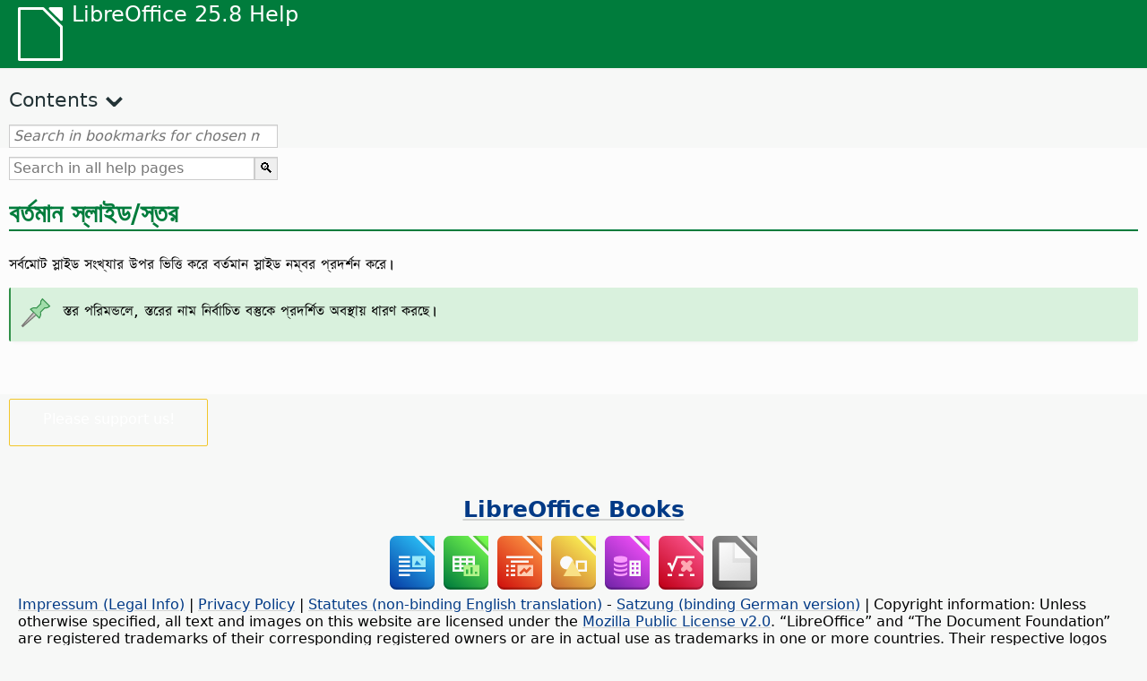

--- FILE ---
content_type: application/javascript
request_url: https://help.libreoffice.org/latest/bn-IN/bookmarks.js
body_size: 111626
content:
var bookmarks = [
{url:"bn-IN/text/swriter/guide/calculate.html?DbPAR=WRITER#bm_id3149909", app:"WRITER", text:"= -- in Writer tables"},
{url:"bn-IN/text/swriter/02/add_to_list.html?DbPAR=WRITER#bm_id1001616018043189", app:"WRITER", text:"Add to List"},
{url:"bn-IN/text/swriter/guide/finding.html?DbPAR=WRITER#bm_id1163670", app:"WRITER", text:"Asian languages -- search options"},
{url:"bn-IN/text/swriter/01/06100000.html?DbPAR=WRITER#bm_id3149353", app:"WRITER", text:"Asian languages -- sorting paragraphs/table rows"},
{url:"bn-IN/text/swriter/guide/autocorr_except.html?DbPAR=WRITER#bm_id3152887", app:"WRITER", text:"AutoCorrect function --  adding exceptions"},
{url:"bn-IN/text/swriter/guide/smarttags.html?DbPAR=WRITER#bm_id3155622", app:"WRITER", text:"AutoCorrect function --  smart tags"},
{url:"bn-IN/text/swriter/guide/word_completion.html?DbPAR=WRITER#bm_id3148882", app:"WRITER", text:"AutoCorrect function --  word completion"},
{url:"bn-IN/text/swriter/01/05150100.html?DbPAR=WRITER#bm_id531611675140517", app:"WRITER", text:"AutoCorrect function -- headings"},
{url:"bn-IN/text/swriter/01/05150000.html?DbPAR=WRITER#bm_id3153925", app:"WRITER", text:"AutoCorrect function -- text documents"},
{url:"bn-IN/text/swriter/guide/auto_off.html?DbPAR=WRITER#bm_id3154250", app:"WRITER", text:"AutoCorrect function -- turning off"},
{url:"bn-IN/text/swriter/guide/autotext.html?DbPAR=WRITER#bm_id3155521", app:"WRITER", text:"AutoText"},
{url:"bn-IN/text/swriter/01/04020100.html?DbPAR=WRITER#bm_id5941038", app:"WRITER", text:"DDE --  command for inserting sections"},
{url:"bn-IN/text/swriter/guide/table_insert.html?DbPAR=WRITER#bm_id3156377", app:"WRITER", text:"DDE --  inserting tables"},
{url:"bn-IN/text/swriter/01/04090007.html?DbPAR=WRITER#bm_id3154106", app:"WRITER", text:"DocInformation fields"},
{url:"bn-IN/text/swriter/guide/even_odd_sdw.html?DbPAR=WRITER#bm_id3153407", app:"WRITER", text:"First Page page style"},
{url:"bn-IN/text/swriter/guide/resize_navigator.html?DbPAR=WRITER#bm_id3145088", app:"WRITER", text:"Gallery -- docking and resizing"},
{url:"bn-IN/text/swriter/01/04090007.html?DbPAR=WRITER#bm_id3154106", app:"WRITER", text:"HTML -- special tags for fields"},
{url:"bn-IN/text/swriter/01/01160500.html?DbPAR=WRITER#bm_id891749227572703", app:"WRITER", text:"HTML document -- create"},
{url:"bn-IN/text/swriter/guide/send2html.html?DbPAR=WRITER#bm_id3145087", app:"WRITER", text:"HTML documents --  creating from text documents"},
{url:"bn-IN/text/swriter/guide/header_footer.html?DbPAR=WRITER#bm_id3155863", app:"WRITER", text:"HTML documents --  headers and footers"},
{url:"bn-IN/text/swriter/guide/section_insert.html?DbPAR=WRITER#bm_id3149695", app:"WRITER", text:"HTML documents -- inserting linked sections"},
{url:"bn-IN/text/swriter/guide/fields.html?DbPAR=WRITER#bm_id3145576", app:"WRITER", text:"Help tips -- fields"},
{url:"bn-IN/text/swriter/guide/even_odd_sdw.html?DbPAR=WRITER#bm_id3153407", app:"WRITER", text:"Left Page page style"},
{url:"bn-IN/text/swriter/librelogo/LibreLogo.html?DbPAR=WRITER#bm1", app:"WRITER", text:"LibreLogo"},
{url:"bn-IN/text/swriter/guide/main.html?DbPAR=WRITER#bm_id3155855", app:"WRITER", text:"LibreOffice Writer --  instructions"},
{url:"bn-IN/text/swriter/01/04090007.html?DbPAR=WRITER#bm_id3154106", app:"WRITER", text:"LibreOffice Writer --  special HTML tags"},
{url:"bn-IN/text/swriter/02/add_to_list.html?DbPAR=WRITER#bm_id1001616018043189", app:"WRITER", text:"Lists -- merging"},
{url:"bn-IN/text/swriter/librelogo/LibreLogo.html?DbPAR=WRITER#bm1", app:"WRITER", text:"Logo"},
{url:"bn-IN/text/swriter/guide/navigator.html?DbPAR=WRITER#bm_id3154897", app:"WRITER", text:"Navigator --  overview in texts"},
{url:"bn-IN/text/swriter/guide/resize_navigator.html?DbPAR=WRITER#bm_id3145088", app:"WRITER", text:"Navigator -- docking and resizing"},
{url:"bn-IN/text/swriter/guide/hyperlinks.html?DbPAR=WRITER#bm_id3155845", app:"WRITER", text:"Navigator -- inserting hyperlinks"},
{url:"bn-IN/text/swriter/guide/globaldoc_howtos.html?DbPAR=WRITER#bm_id3145246", app:"WRITER", text:"Navigator -- master documents"},
{url:"bn-IN/text/swriter/guide/arrange_chapters.html?DbPAR=WRITER#bm_id3149973", app:"WRITER", text:"Navigator -- outline levels and headings"},
{url:"bn-IN/text/swriter/guide/table_insert.html?DbPAR=WRITER#bm_id3156377", app:"WRITER", text:"OLE objects --  inserting tables in"},
{url:"bn-IN/text/swriter/guide/border_object.html?DbPAR=WRITER#bm_id3146957", app:"WRITER", text:"OLE objects -- borders"},
{url:"bn-IN/text/swriter/guide/references.html?DbPAR=WRITER#bm_id3145087", app:"WRITER", text:"OLE objects -- cross-referencing"},
{url:"bn-IN/text/swriter/01/legacynumbering.html?DbPAR=WRITER#bm_id601579742532876", app:"WRITER", text:"OpenOffice.org legacy numbering"},
{url:"bn-IN/text/swriter/01/accessibility_check.html?DbPAR=WRITER#bm_id551630942369429", app:"WRITER", text:"PDF/UA -- check"},
{url:"bn-IN/text/swriter/guide/section_edit.html?DbPAR=WRITER#bm_id421641501464020", app:"WRITER", text:"Protect section -- removing"},
{url:"bn-IN/text/swriter/guide/section_edit.html?DbPAR=WRITER#bm_id421641501464020", app:"WRITER", text:"Read-only contents -- editing"},
{url:"bn-IN/text/swriter/guide/stylist_update.html?DbPAR=WRITER#bm_id3155915", app:"WRITER", text:"Styles window --  updating from selections"},
{url:"bn-IN/text/swriter/guide/resize_navigator.html?DbPAR=WRITER#bm_id3145088", app:"WRITER", text:"Styles window -- docking and resizing"},
{url:"bn-IN/text/swriter/guide/stylist_update.html?DbPAR=WRITER#bm_id3155915", app:"WRITER", text:"Stylist, see Styles window"},
{url:"bn-IN/text/swriter/librelogo/LibreLogo.html?DbPAR=WRITER#bm1", app:"WRITER", text:"Turtle graphics"},
{url:"bn-IN/text/swriter/guide/autocorr_except.html?DbPAR=WRITER#bm_id3152887", app:"WRITER", text:"abbreviations"},
{url:"bn-IN/text/swriter/guide/keyboard.html?DbPAR=WRITER#bm_id3151169", app:"WRITER", text:"accessibility --  LibreOffice Writer"},
{url:"bn-IN/text/swriter/01/accessibility_check.html?DbPAR=WRITER#bm_id551630942369429", app:"WRITER", text:"accessibility -- check in text document"},
{url:"bn-IN/text/swriter/01/04180400.html?DbPAR=WRITER#bm_id3145799", app:"WRITER", text:"address books --  exchanging"},
{url:"bn-IN/text/swriter/guide/ruler.html?DbPAR=WRITER#bm_id8186284", app:"WRITER", text:"adjusting page margins"},
{url:"bn-IN/text/swriter/guide/indices_index.html?DbPAR=WRITER#bm_id3155911", app:"WRITER", text:"alphabetical indexes"},
{url:"bn-IN/text/swriter/guide/anchor_object.html?DbPAR=WRITER#bm_id3147828", app:"WRITER", text:"anchors -- options"},
{url:"bn-IN/text/swriter/guide/text_animation.html?DbPAR=WRITER#bm_id3151182", app:"WRITER", text:"animations -- text"},
{url:"bn-IN/text/swriter/02/14020000.html?DbPAR=WRITER#bm_id3149687", app:"WRITER", text:"arithmetical operators in formulas"},
{url:"bn-IN/text/swriter/guide/arrange_chapters.html?DbPAR=WRITER#bm_id3149973", app:"WRITER", text:"arranging -- headings"},
{url:"bn-IN/text/swriter/01/05060100.html?DbPAR=WRITER#bm_id9646290", app:"WRITER", text:"aspect ratio -- resizing objects"},
{url:"bn-IN/text/swriter/01/01160300.html?DbPAR=WRITER#bm_id171749230051678", app:"WRITER", text:"autoabstract -- create"},
{url:"bn-IN/text/swriter/01/01160400.html?DbPAR=WRITER#bm_id31749230428547", app:"WRITER", text:"autoasbstract to presentation"},
{url:"bn-IN/text/swriter/01/05150200.html?DbPAR=WRITER#bm_id5028839", app:"WRITER", text:"autocorrect -- apply manually"},
{url:"bn-IN/text/swriter/guide/auto_numbering.html?DbPAR=WRITER#bm_id3147407", app:"WRITER", text:"automatic bullets/numbers --  AutoCorrect function"},
{url:"bn-IN/text/swriter/guide/auto_off.html?DbPAR=WRITER#bm_id3154250", app:"WRITER", text:"automatic changes on/off"},
{url:"bn-IN/text/swriter/01/05150100.html?DbPAR=WRITER#bm_id531611675140517", app:"WRITER", text:"automatic heading formatting"},
{url:"bn-IN/text/swriter/guide/using_hyphen.html?DbPAR=WRITER#bm_id3149695", app:"WRITER", text:"automatic hyphenation in text"},
{url:"bn-IN/text/swriter/guide/captions_numbers.html?DbPAR=WRITER#bm_id3147684", app:"WRITER", text:"automatic numbering -- of objects"},
{url:"bn-IN/text/swriter/guide/auto_spellcheck.html?DbPAR=WRITER#bm_id3154265", app:"WRITER", text:"automatic spellcheck"},
{url:"bn-IN/text/swriter/guide/word_completion.html?DbPAR=WRITER#bm_id3148882", app:"WRITER", text:"automatic word completion"},
{url:"bn-IN/text/swriter/guide/pagebackground.html?DbPAR=WRITER#bm_id8431653", app:"WRITER", text:"backgrounds --  different pages"},
{url:"bn-IN/text/swriter/guide/background.html?DbPAR=WRITER#bm_id3149346", app:"WRITER", text:"backgrounds -- selecting"},
{url:"bn-IN/text/swriter/guide/background.html?DbPAR=WRITER#bm_id3149346", app:"WRITER", text:"backgrounds -- text objects"},
{url:"bn-IN/text/swriter/guide/tablemode.html?DbPAR=WRITER#bm_id3155856", app:"WRITER", text:"behavior of rows/columns"},
{url:"bn-IN/text/swriter/guide/indices_literature.html?DbPAR=WRITER#bm_id3149687", app:"WRITER", text:"bibliographies"},
{url:"bn-IN/text/swriter/guide/even_odd_sdw.html?DbPAR=WRITER#bm_id3153407", app:"WRITER", text:"blank pages with alternating page styles"},
{url:"bn-IN/text/swriter/01/05030200.html?DbPAR=WRITER#bm_id2502212", app:"WRITER", text:"block protect, see also widows or orphans"},
{url:"bn-IN/text/swriter/guide/autotext.html?DbPAR=WRITER#bm_id3155521", app:"WRITER", text:"blocks of text"},
{url:"bn-IN/text/swriter/guide/shortcut_writing.html?DbPAR=WRITER#bm_id3149689", app:"WRITER", text:"bold -- formatting while typing"},
{url:"bn-IN/text/swriter/02/10080000.html?DbPAR=WRITER#bm_id9658192", app:"WRITER", text:"book previews"},
{url:"bn-IN/text/swriter/guide/print_preview.html?DbPAR=WRITER#bm_id3155179", app:"WRITER", text:"book view"},
{url:"bn-IN/text/swriter/guide/print_brochure.html?DbPAR=WRITER#bm_id6743064", app:"WRITER", text:"booklet printing"},
{url:"bn-IN/text/swriter/guide/jump2statusbar.html?DbPAR=WRITER#bm_id3145778", app:"WRITER", text:"bookmarks --  positioning cursor"},
{url:"bn-IN/text/swriter/01/04040000.html?DbPAR=WRITER#bm_id4974211", app:"WRITER", text:"bookmarks -- inserting"},
{url:"bn-IN/text/swriter/guide/auto_off.html?DbPAR=WRITER#bm_id3154250", app:"WRITER", text:"borders --  automatic drawing on/off"},
{url:"bn-IN/text/swriter/guide/border_object.html?DbPAR=WRITER#bm_id3146957", app:"WRITER", text:"borders --  for objects"},
{url:"bn-IN/text/swriter/guide/border_character.html?DbPAR=WRITER#bm_id3156136", app:"WRITER", text:"borders --  for pages"},
{url:"bn-IN/text/swriter/guide/border_page.html?DbPAR=WRITER#bm_id3156136", app:"WRITER", text:"borders --  for pages"},
{url:"bn-IN/text/swriter/guide/footnote_with_line.html?DbPAR=WRITER#bm_id3147683", app:"WRITER", text:"borders -- for footnotes/endnotes"},
{url:"bn-IN/text/swriter/guide/header_with_line.html?DbPAR=WRITER#bm_id3154866", app:"WRITER", text:"borders -- for headers/footers"},
{url:"bn-IN/text/swriter/guide/borders.html?DbPAR=WRITER#bm_id6737876", app:"WRITER", text:"borders -- for text tables"},
{url:"bn-IN/text/swriter/guide/print_brochure.html?DbPAR=WRITER#bm_id6743064", app:"WRITER", text:"brochures --  printing individual"},
{url:"bn-IN/text/swriter/guide/stylist_fillformat.html?DbPAR=WRITER#bm_id3145084", app:"WRITER", text:"brush for copying styles"},
{url:"bn-IN/text/swriter/guide/numbering_paras.html?DbPAR=WRITER#bm_id3149637", app:"WRITER", text:"bullet lists --  interrupting"},
{url:"bn-IN/text/swriter/guide/insert_tab_innumbering.html?DbPAR=WRITER#bm_id3145078", app:"WRITER", text:"bullet lists -- changing levels"},
{url:"bn-IN/text/swriter/guide/auto_numbering.html?DbPAR=WRITER#bm_id3147407", app:"WRITER", text:"bullet lists -- creating while typing"},
{url:"bn-IN/text/swriter/guide/auto_numbering.html?DbPAR=WRITER#bm_id3147407", app:"WRITER", text:"bullets --  using automatically"},
{url:"bn-IN/text/swriter/guide/using_numbered_lists.html?DbPAR=WRITER#bm_id3155186", app:"WRITER", text:"bullets -- adding and editing"},
{url:"bn-IN/text/swriter/guide/calculate_multitable.html?DbPAR=WRITER#bm_id3154248", app:"WRITER", text:"calculating --  across multiple text tables"},
{url:"bn-IN/text/swriter/guide/calculate.html?DbPAR=WRITER#bm_id3149909", app:"WRITER", text:"calculating --  in text"},
{url:"bn-IN/text/swriter/guide/calculate_intext.html?DbPAR=WRITER#bm_id3147406", app:"WRITER", text:"calculating -- formulas/mean values"},
{url:"bn-IN/text/swriter/guide/calculate_intext2.html?DbPAR=WRITER#bm_id3153899", app:"WRITER", text:"calculating -- in text tables"},
{url:"bn-IN/text/swriter/guide/calculate_intable.html?DbPAR=WRITER#bm_id3147400", app:"WRITER", text:"calculating -- sums in text tables"},
{url:"bn-IN/text/swriter/guide/autocorr_except.html?DbPAR=WRITER#bm_id3152887", app:"WRITER", text:"capital letters -- avoiding after specific abbreviations"},
{url:"bn-IN/text/swriter/guide/auto_off.html?DbPAR=WRITER#bm_id3154250", app:"WRITER", text:"capital letters -- changing to small letters after periods"},
{url:"bn-IN/text/swriter/guide/text_capital.html?DbPAR=WRITER#bm_id3155182", app:"WRITER", text:"capital letters -- changing to small letters"},
{url:"bn-IN/text/swriter/01/05030400.html?DbPAR=WRITER#bm_id7635731", app:"WRITER", text:"capital letters -- starting paragraphs"},
{url:"bn-IN/text/swriter/guide/captions_numbers.html?DbPAR=WRITER#bm_id3147684", app:"WRITER", text:"captions --  adding chapter numbers"},
{url:"bn-IN/text/swriter/guide/captions_numbers.html?DbPAR=WRITER#bm_id3147684", app:"WRITER", text:"captions --  adding heading numbers"},
{url:"bn-IN/text/swriter/guide/captions.html?DbPAR=WRITER#bm_id3147691", app:"WRITER", text:"captions --  inserting and editing"},
{url:"bn-IN/text/swriter/guide/table_cellmerge.html?DbPAR=WRITER#bm_id3147240", app:"WRITER", text:"cell merges"},
{url:"bn-IN/text/swriter/guide/tablemode.html?DbPAR=WRITER#bm_id3155856", app:"WRITER", text:"cells --  adapting the width by keyboard"},
{url:"bn-IN/text/swriter/guide/background.html?DbPAR=WRITER#bm_id3149346", app:"WRITER", text:"cells --  backgrounds"},
{url:"bn-IN/text/swriter/guide/table_sizing.html?DbPAR=WRITER#bm_id3156108", app:"WRITER", text:"cells --  enlarging and reducing in text tables"},
{url:"bn-IN/text/swriter/guide/table_cellmerge.html?DbPAR=WRITER#bm_id3147240", app:"WRITER", text:"cells --  merging/splitting"},
{url:"bn-IN/text/swriter/guide/borders.html?DbPAR=WRITER#bm_id6737876", app:"WRITER", text:"cells -- borders in text tables"},
{url:"bn-IN/text/swriter/guide/calculate_intable.html?DbPAR=WRITER#bm_id3147400", app:"WRITER", text:"cells -- calculating sums"},
{url:"bn-IN/text/swriter/guide/table_insert.html?DbPAR=WRITER#bm_id3156377", app:"WRITER", text:"cells -- inserting from spreadsheets"},
{url:"bn-IN/text/swriter/guide/protection.html?DbPAR=WRITER#bm_id3150620", app:"WRITER", text:"cells -- protecting/unprotecting"},
{url:"bn-IN/text/swriter/guide/text_centervert.html?DbPAR=WRITER#bm_id3155177", app:"WRITER", text:"centering -- frames on pages"},
{url:"bn-IN/text/swriter/guide/anchor_object.html?DbPAR=WRITER#bm_id3147828", app:"WRITER", text:"centering -- images on HTML pages"},
{url:"bn-IN/text/swriter/guide/globaldoc.html?DbPAR=WRITER#bm_id3145246", app:"WRITER", text:"central documents"},
{url:"bn-IN/text/swriter/guide/auto_off.html?DbPAR=WRITER#bm_id3154250", app:"WRITER", text:"changes -- automatic"},
{url:"bn-IN/text/swriter/guide/using_numbered_lists.html?DbPAR=WRITER#bm_id3155186", app:"WRITER", text:"changing -- bulleting symbols"},
{url:"bn-IN/text/swriter/guide/text_capital.html?DbPAR=WRITER#bm_id3155182", app:"WRITER", text:"changing -- cases of text"},
{url:"bn-IN/text/swriter/guide/fields.html?DbPAR=WRITER#bm_id3145576", app:"WRITER", text:"changing -- field shadings"},
{url:"bn-IN/text/swriter/guide/field_convert.html?DbPAR=WRITER#bm_id3154079", app:"WRITER", text:"changing -- fields, into text"},
{url:"bn-IN/text/swriter/guide/indenting.html?DbPAR=WRITER#bm_id3155869", app:"WRITER", text:"changing -- indents"},
{url:"bn-IN/text/swriter/guide/pagebackground.html?DbPAR=WRITER#bm_id8431653", app:"WRITER", text:"changing -- page backgrounds"},
{url:"bn-IN/text/swriter/guide/numbering_paras.html?DbPAR=WRITER#bm_id3149637", app:"WRITER", text:"changing -- starting numbers in lists"},
{url:"bn-IN/text/swriter/guide/header_with_chapter.html?DbPAR=WRITER#bm_id3155919", app:"WRITER", text:"chapter names in headers"},
{url:"bn-IN/text/swriter/guide/chapter_numbering.html?DbPAR=WRITER#bm_id3147682", app:"WRITER", text:"chapter numbering"},
{url:"bn-IN/text/swriter/guide/captions_numbers.html?DbPAR=WRITER#bm_id3147684", app:"WRITER", text:"chapter numbers in captions"},
{url:"bn-IN/text/swriter/guide/chapter_numbering.html?DbPAR=WRITER#bm_id3147682", app:"WRITER", text:"chapters -- numbering"},
{url:"bn-IN/text/swriter/01/05130000.html?DbPAR=WRITER#bm_id4005249", app:"WRITER", text:"character styles -- style categories"},
{url:"bn-IN/text/swriter/guide/words_count.html?DbPAR=WRITER#bm_id3149686", app:"WRITER", text:"characters --  counting"},
{url:"bn-IN/text/swriter/guide/text_capital.html?DbPAR=WRITER#bm_id3155182", app:"WRITER", text:"characters --  uppercase or lowercase"},
{url:"bn-IN/text/swriter/guide/search_regexp.html?DbPAR=WRITER#bm_id3150099", app:"WRITER", text:"characters -- finding all"},
{url:"bn-IN/text/swriter/01/spotlight_chars_df.html?DbPAR=WRITER#bm_id401688481259265", app:"WRITER", text:"characters direct formatting -- spotlighting"},
{url:"bn-IN/text/swriter/01/view_images_charts.html?DbPAR=WRITER#bm_id561686935375127", app:"WRITER", text:"chart -- view in text document"},
{url:"bn-IN/text/swriter/guide/captions.html?DbPAR=WRITER#bm_id3147691", app:"WRITER", text:"charts --  labeling"},
{url:"bn-IN/text/swriter/guide/border_object.html?DbPAR=WRITER#bm_id3146957", app:"WRITER", text:"charts -- borders"},
{url:"bn-IN/text/swriter/guide/insert_graphic_fromchart.html?DbPAR=WRITER#bm_id3152999", app:"WRITER", text:"charts -- copying from Calc into Writer"},
{url:"bn-IN/text/swriter/01/contentcontrol00.html?DbPAR=WRITER#bm_id401672741265611", app:"WRITER", text:"checkbox -- content control properties"},
{url:"bn-IN/text/swriter/menu/contentcontrol_submenu.html?DbPAR=WRITER#bm_id901672741515183", app:"WRITER", text:"checkbox -- content control"},
{url:"bn-IN/text/swriter/guide/spellcheck_dialog.html?DbPAR=WRITER#bm_id3149684", app:"WRITER", text:"checking spelling -- manually"},
{url:"bn-IN/text/swriter/guide/auto_spellcheck.html?DbPAR=WRITER#bm_id3154265", app:"WRITER", text:"checking spelling -- while typing"},
{url:"bn-IN/text/swriter/01/04010000.html?DbPAR=WRITER#bm_id991649682491332", app:"WRITER", text:"clear left -- manual break"},
{url:"bn-IN/text/swriter/01/04010000.html?DbPAR=WRITER#bm_id991649682491332", app:"WRITER", text:"clear right -- manual break"},
{url:"bn-IN/text/swriter/guide/calculate_clipboard.html?DbPAR=WRITER#bm_id3147692", app:"WRITER", text:"clipboard -- calculating in text"},
{url:"bn-IN/text/swriter/01/01160200.html?DbPAR=WRITER#bm_id481537444644102", app:"WRITER", text:"clipboard -- outline to clipboard"},
{url:"bn-IN/text/swriter/menu/submenu_more_breaks.html?DbPAR=WRITER#bm_id651604885957774", app:"WRITER", text:"column breaks --  inserting"},
{url:"bn-IN/text/swriter/guide/table_sizing.html?DbPAR=WRITER#bm_id3156108", app:"WRITER", text:"column widths in tables"},
{url:"bn-IN/text/swriter/01/05090300.html?DbPAR=WRITER#bm_id3154558", app:"WRITER", text:"columns --  breaks in text tables"},
{url:"bn-IN/text/swriter/02/04100000.html?DbPAR=WRITER#bm_id3152899", app:"WRITER", text:"columns --  inserting in tables"},
{url:"bn-IN/text/swriter/guide/sections.html?DbPAR=WRITER#bm_id3149832", app:"WRITER", text:"columns --  on text pages"},
{url:"bn-IN/text/swriter/guide/table_sizing.html?DbPAR=WRITER#bm_id3156108", app:"WRITER", text:"columns -- resizing in tables"},
{url:"bn-IN/text/swriter/guide/table_select.html?DbPAR=WRITER#bm_id7693411", app:"WRITER", text:"columns -- selecting"},
{url:"bn-IN/text/swriter/01/contentcontrol00.html?DbPAR=WRITER#bm_id401672741265611", app:"WRITER", text:"combo box -- content control properties"},
{url:"bn-IN/text/swriter/menu/contentcontrol_submenu.html?DbPAR=WRITER#bm_id901672741515183", app:"WRITER", text:"combo box -- content control"},
{url:"bn-IN/text/swriter/01/sidebar_comments.html?DbPAR=WRITER#bm_id31727446644995", app:"WRITER", text:"comments -- filter"},
{url:"bn-IN/text/swriter/01/sidebar_comments.html?DbPAR=WRITER#bm_id31727446644995", app:"WRITER", text:"comments -- sidebar"},
{url:"bn-IN/text/swriter/01/sidebar_comments.html?DbPAR=WRITER#bm_id31727446644995", app:"WRITER", text:"comments -- sort by date"},
{url:"bn-IN/text/swriter/01/sidebar_comments.html?DbPAR=WRITER#bm_id31727446644995", app:"WRITER", text:"comments -- sort by position"},
{url:"bn-IN/text/swriter/01/sidebar_comments.html?DbPAR=WRITER#bm_id31727446644995", app:"WRITER", text:"comments -- sort"},
{url:"bn-IN/text/swriter/guide/word_completion.html?DbPAR=WRITER#bm_id3148882", app:"WRITER", text:"completion of words"},
{url:"bn-IN/text/swriter/01/04120250.html?DbPAR=WRITER#bm_id3148768", app:"WRITER", text:"concordance files --  definition"},
{url:"bn-IN/text/swriter/guide/indices_index.html?DbPAR=WRITER#bm_id3155911", app:"WRITER", text:"concordance files -- indexes"},
{url:"bn-IN/text/swriter/01/05130100.html?DbPAR=WRITER#bm_id3154656", app:"WRITER", text:"conditional styles"},
{url:"bn-IN/text/swriter/guide/conditional_text.html?DbPAR=WRITER#bm_id3155619", app:"WRITER", text:"conditional text --  setting up"},
{url:"bn-IN/text/swriter/guide/conditional_text2.html?DbPAR=WRITER#bm_id3153108", app:"WRITER", text:"conditional text -- page counts"},
{url:"bn-IN/text/swriter/01/04090200.html?DbPAR=WRITER#bm_id3145828", app:"WRITER", text:"conditions --  in fields and sections"},
{url:"bn-IN/text/swriter/guide/fields_userdata.html?DbPAR=WRITER#bm_id3153398", app:"WRITER", text:"conditions --  user data fields"},
{url:"bn-IN/text/swriter/01/contentcontrol00.html?DbPAR=WRITER#bm_id401672741265611", app:"WRITER", text:"content control -- properties"},
{url:"bn-IN/text/swriter/menu/contentcontrol_submenu.html?DbPAR=WRITER#bm_id901672741515183", app:"WRITER", text:"content control"},
{url:"bn-IN/text/swriter/guide/footer_nextpage.html?DbPAR=WRITER#bm_id3145819", app:"WRITER", text:"continuation pages"},
{url:"bn-IN/text/swriter/guide/wrap.html?DbPAR=WRITER#bm_id3154486", app:"WRITER", text:"contour editor"},
{url:"bn-IN/text/swriter/guide/wrap.html?DbPAR=WRITER#bm_id3154486", app:"WRITER", text:"contour wrap"},
{url:"bn-IN/text/swriter/01/06090000.html?DbPAR=WRITER#bm_id3147402", app:"WRITER", text:"converting --  text, into tables"},
{url:"bn-IN/text/swriter/guide/field_convert.html?DbPAR=WRITER#bm_id3154079", app:"WRITER", text:"converting -- fields, into text"},
{url:"bn-IN/text/swriter/guide/section_edit.html?DbPAR=WRITER#bm_id3149816", app:"WRITER", text:"converting -- sections, into normal text"},
{url:"bn-IN/text/swriter/guide/removing_line_breaks.html?DbPAR=WRITER#bm_id3149687", app:"WRITER", text:"copies -- removing line breaks"},
{url:"bn-IN/text/swriter/01/copyfielddialog.html?DbPAR=WRITER#bm_id171516897713650", app:"WRITER", text:"copy field dialog -- text documents"},
{url:"bn-IN/text/swriter/guide/insert_graphic_fromchart.html?DbPAR=WRITER#bm_id3152999", app:"WRITER", text:"copying --  charts from LibreOffice Calc"},
{url:"bn-IN/text/swriter/guide/stylist_fillformat.html?DbPAR=WRITER#bm_id3145084", app:"WRITER", text:"copying --  styles, by fill format mode"},
{url:"bn-IN/text/swriter/guide/dragdroptext.html?DbPAR=WRITER#bm_id3155919", app:"WRITER", text:"copying --  text sections"},
{url:"bn-IN/text/swriter/guide/stylist_fromselect.html?DbPAR=WRITER#bm_id3155911", app:"WRITER", text:"copying -- styles, from selections"},
{url:"bn-IN/text/swriter/01/copyfielddialog.html?DbPAR=WRITER#bm_id171516897713650", app:"WRITER", text:"copying field text -- read-only documents"},
{url:"bn-IN/text/swriter/guide/words_count.html?DbPAR=WRITER#bm_id3149686", app:"WRITER", text:"counting words"},
{url:"bn-IN/text/swriter/guide/references.html?DbPAR=WRITER#bm_id3145087", app:"WRITER", text:"cross-references --  inserting and updating"},
{url:"bn-IN/text/swriter/guide/hyperlinks.html?DbPAR=WRITER#bm_id3155845", app:"WRITER", text:"cross-references --  inserting with Navigator"},
{url:"bn-IN/text/swriter/guide/references_modify.html?DbPAR=WRITER#bm_id3149291", app:"WRITER", text:"cross-references --  modifying"},
{url:"bn-IN/text/swriter/guide/text_direct_cursor.html?DbPAR=WRITER#bm_id3155178", app:"WRITER", text:"cursor -- direct cursor"},
{url:"bn-IN/text/swriter/guide/delete_from_dict.html?DbPAR=WRITER#bm_id3147688", app:"WRITER", text:"custom dictionaries --  removing words from"},
{url:"bn-IN/text/swriter/01/04180400.html?DbPAR=WRITER#bm_id3145799", app:"WRITER", text:"databases --  exchanging"},
{url:"bn-IN/text/swriter/guide/indices_literature.html?DbPAR=WRITER#bm_id3149687", app:"WRITER", text:"databases -- creating bibliographies"},
{url:"bn-IN/text/swriter/01/04090200.html?DbPAR=WRITER#bm_id3145828", app:"WRITER", text:"databases -- in conditions"},
{url:"bn-IN/text/swriter/01/contentcontrol00.html?DbPAR=WRITER#bm_id401672741265611", app:"WRITER", text:"date -- content control properties"},
{url:"bn-IN/text/swriter/menu/contentcontrol_submenu.html?DbPAR=WRITER#bm_id901672741515183", app:"WRITER", text:"date -- content control"},
{url:"bn-IN/text/swriter/01/04090007.html?DbPAR=WRITER#bm_id3154106", app:"WRITER", text:"date fields -- HTML"},
{url:"bn-IN/text/swriter/guide/fields_date.html?DbPAR=WRITER#bm_id5111545", app:"WRITER", text:"date fields -- fixed/variable"},
{url:"bn-IN/text/swriter/guide/number_date_conv.html?DbPAR=WRITER#bm_id3156383", app:"WRITER", text:"dates -- formatting automatically in tables"},
{url:"bn-IN/text/swriter/guide/fields_date.html?DbPAR=WRITER#bm_id5111545", app:"WRITER", text:"dates -- inserting"},
{url:"bn-IN/text/swriter/guide/word_completion.html?DbPAR=WRITER#bm_id3148882", app:"WRITER", text:"deactivating -- word completion"},
{url:"bn-IN/text/swriter/guide/header_pagestyles.html?DbPAR=WRITER#bm_id3155920", app:"WRITER", text:"defining --  headers/footers"},
{url:"bn-IN/text/swriter/guide/conditional_text.html?DbPAR=WRITER#bm_id3155619", app:"WRITER", text:"defining -- conditions"},
{url:"bn-IN/text/swriter/guide/border_object.html?DbPAR=WRITER#bm_id3146957", app:"WRITER", text:"defining -- object borders"},
{url:"bn-IN/text/swriter/guide/border_character.html?DbPAR=WRITER#bm_id3156136", app:"WRITER", text:"defining -- page borders"},
{url:"bn-IN/text/swriter/guide/border_page.html?DbPAR=WRITER#bm_id3156136", app:"WRITER", text:"defining -- page borders"},
{url:"bn-IN/text/swriter/guide/pagestyles.html?DbPAR=WRITER#bm_id7071138", app:"WRITER", text:"defining -- page styles"},
{url:"bn-IN/text/swriter/guide/pagenumbers.html?DbPAR=WRITER#bm_id5918759", app:"WRITER", text:"defining -- starting page numbers"},
{url:"bn-IN/text/swriter/guide/borders.html?DbPAR=WRITER#bm_id6737876", app:"WRITER", text:"defining -- table borders in Writer"},
{url:"bn-IN/text/swriter/guide/removing_line_breaks.html?DbPAR=WRITER#bm_id3149687", app:"WRITER", text:"deleting --  line breaks"},
{url:"bn-IN/text/swriter/guide/table_delete.html?DbPAR=WRITER#bm_id3149489", app:"WRITER", text:"deleting --  tables or table contents"},
{url:"bn-IN/text/swriter/guide/indices_delete.html?DbPAR=WRITER#bm_id3155186", app:"WRITER", text:"deleting -- entries of indexes/tables of contents"},
{url:"bn-IN/text/swriter/guide/footnote_usage.html?DbPAR=WRITER#bm_id3145819", app:"WRITER", text:"deleting -- footnotes"},
{url:"bn-IN/text/swriter/guide/chapter_numbering.html?DbPAR=WRITER#bm_id3147682", app:"WRITER", text:"deleting -- heading numbers"},
{url:"bn-IN/text/swriter/guide/indices_edit.html?DbPAR=WRITER#bm_id3149695", app:"WRITER", text:"deleting -- indexes/tables of contents"},
{url:"bn-IN/text/swriter/guide/numbering_paras.html?DbPAR=WRITER#bm_id3149637", app:"WRITER", text:"deleting -- numbers in lists"},
{url:"bn-IN/text/swriter/guide/page_break.html?DbPAR=WRITER#bm_id3155183", app:"WRITER", text:"deleting -- page breaks"},
{url:"bn-IN/text/swriter/guide/section_edit.html?DbPAR=WRITER#bm_id3149816", app:"WRITER", text:"deleting -- sections"},
{url:"bn-IN/text/swriter/guide/delete_from_dict.html?DbPAR=WRITER#bm_id3147688", app:"WRITER", text:"deleting -- words in user-defined dictionaries"},
{url:"bn-IN/text/swriter/guide/insert_tab_innumbering.html?DbPAR=WRITER#bm_id3145078", app:"WRITER", text:"demote level -- in lists"},
{url:"bn-IN/text/swriter/guide/arrange_chapters.html?DbPAR=WRITER#bm_id3149973", app:"WRITER", text:"demoting outline levels"},
{url:"bn-IN/text/swriter/01/sidebar_design.html?DbPAR=WRITER#bm_id431731354972745", app:"WRITER", text:"design -- apply preset"},
{url:"bn-IN/text/swriter/01/sidebar_design.html?DbPAR=WRITER#bm_id431731354972745", app:"WRITER", text:"design -- apply theme"},
{url:"bn-IN/text/swriter/01/sidebar_design.html?DbPAR=WRITER#bm_id431731354972745", app:"WRITER", text:"design -- sidebar"},
{url:"bn-IN/text/swriter/guide/using_thesaurus.html?DbPAR=WRITER#bm_id3145576", app:"WRITER", text:"dictionaries --  thesaurus"},
{url:"bn-IN/text/swriter/02/18130000.html?DbPAR=WRITER#bm_id3147167", app:"WRITER", text:"direct cursor --  restriction"},
{url:"bn-IN/text/swriter/guide/text_direct_cursor.html?DbPAR=WRITER#bm_id3155178", app:"WRITER", text:"direct cursor --  settings"},
{url:"bn-IN/text/swriter/guide/reset_format.html?DbPAR=WRITER#bm_id3149963", app:"WRITER", text:"direct formatting -- exiting"},
{url:"bn-IN/text/swriter/guide/fields.html?DbPAR=WRITER#bm_id3145576", app:"WRITER", text:"disabling -- field highlighting"},
{url:"bn-IN/text/swriter/guide/smarttags.html?DbPAR=WRITER#bm_id3155622", app:"WRITER", text:"disabling -- smart tags"},
{url:"bn-IN/text/swriter/guide/word_completion.html?DbPAR=WRITER#bm_id3148882", app:"WRITER", text:"disabling -- word completion"},
{url:"bn-IN/text/swriter/guide/hidden_text_display.html?DbPAR=WRITER#bm_id3148856", app:"WRITER", text:"displaying -- hidden text"},
{url:"bn-IN/text/swriter/01/05190000.html?DbPAR=WRITER#bm_id3153246", app:"WRITER", text:"dividing tables"},
{url:"bn-IN/text/swriter/guide/resize_navigator.html?DbPAR=WRITER#bm_id3145088", app:"WRITER", text:"docking --  Navigator window"},
{url:"bn-IN/text/swriter/guide/protection.html?DbPAR=WRITER#bm_id3150620", app:"WRITER", text:"document -- protection from changes"},
{url:"bn-IN/text/swriter/guide/globaldoc.html?DbPAR=WRITER#bm_id3145246", app:"WRITER", text:"documents --  master documents and subdocuments"},
{url:"bn-IN/text/swriter/guide/words_count.html?DbPAR=WRITER#bm_id3149686", app:"WRITER", text:"documents --  number of words/characters"},
{url:"bn-IN/text/swriter/guide/stylist_fromselect.html?DbPAR=WRITER#bm_id3155911", app:"WRITER", text:"drag and drop -- creating new styles"},
{url:"bn-IN/text/swriter/guide/captions.html?DbPAR=WRITER#bm_id3147691", app:"WRITER", text:"draw objects --  inserting captions"},
{url:"bn-IN/text/swriter/guide/references.html?DbPAR=WRITER#bm_id3145087", app:"WRITER", text:"draw objects -- cross-referencing"},
{url:"bn-IN/text/swriter/01/05030400.html?DbPAR=WRITER#bm_id7635731", app:"WRITER", text:"drop caps insertion"},
{url:"bn-IN/text/swriter/01/contentcontrol00.html?DbPAR=WRITER#bm_id401672741265611", app:"WRITER", text:"drop-down list -- content control properties"},
{url:"bn-IN/text/swriter/menu/contentcontrol_submenu.html?DbPAR=WRITER#bm_id901672741515183", app:"WRITER", text:"drop-down list -- content control"},
{url:"bn-IN/text/swriter/01/04090300.html?DbPAR=WRITER#bm_id991519648545589", app:"WRITER", text:"edit -- fields"},
{url:"bn-IN/text/swriter/01/04120250.html?DbPAR=WRITER#bm_id3148768", app:"WRITER", text:"editing --  concordance files"},
{url:"bn-IN/text/swriter/guide/indices_form.html?DbPAR=WRITER#bm_id3155855", app:"WRITER", text:"editing --  index format"},
{url:"bn-IN/text/swriter/guide/captions.html?DbPAR=WRITER#bm_id3147691", app:"WRITER", text:"editing -- captions"},
{url:"bn-IN/text/swriter/guide/references_modify.html?DbPAR=WRITER#bm_id3149291", app:"WRITER", text:"editing -- cross-references"},
{url:"bn-IN/text/swriter/guide/footnote_usage.html?DbPAR=WRITER#bm_id3145819", app:"WRITER", text:"editing -- footnotes/endnotes"},
{url:"bn-IN/text/swriter/guide/text_frame.html?DbPAR=WRITER#bm_id3149487", app:"WRITER", text:"editing -- frames"},
{url:"bn-IN/text/swriter/guide/indices_edit.html?DbPAR=WRITER#bm_id3149695", app:"WRITER", text:"editing -- indexes/tables of contents"},
{url:"bn-IN/text/swriter/guide/section_edit.html?DbPAR=WRITER#bm_id3149816", app:"WRITER", text:"editing -- sections"},
{url:"bn-IN/text/swriter/guide/indices_delete.html?DbPAR=WRITER#bm_id3155186", app:"WRITER", text:"editing -- table/index entries"},
{url:"bn-IN/text/swriter/guide/wrap.html?DbPAR=WRITER#bm_id3154486", app:"WRITER", text:"editors -- contour editor"},
{url:"bn-IN/text/swriter/guide/text_animation.html?DbPAR=WRITER#bm_id3151182", app:"WRITER", text:"effects --  text animation"},
{url:"bn-IN/text/swriter/guide/text_emphasize.html?DbPAR=WRITER#bm_id3149820", app:"WRITER", text:"emphasizing text"},
{url:"bn-IN/text/swriter/guide/even_odd_sdw.html?DbPAR=WRITER#bm_id3153407", app:"WRITER", text:"empty page with alternating page styles"},
{url:"bn-IN/text/swriter/guide/footnote_with_line.html?DbPAR=WRITER#bm_id3147683", app:"WRITER", text:"endnotes --  spacing"},
{url:"bn-IN/text/swriter/guide/footnote_usage.html?DbPAR=WRITER#bm_id3145819", app:"WRITER", text:"endnotes -- inserting and editing"},
{url:"bn-IN/text/swriter/guide/table_sizing.html?DbPAR=WRITER#bm_id3156108", app:"WRITER", text:"enlarging columns,cells and table rows"},
{url:"bn-IN/text/swriter/guide/text_direct_cursor.html?DbPAR=WRITER#bm_id3155178", app:"WRITER", text:"entering text with direct cursor"},
{url:"bn-IN/text/swriter/guide/indices_enter.html?DbPAR=WRITER#bm_id3149689", app:"WRITER", text:"entries --  defining in indexes/tables of contents"},
{url:"bn-IN/text/swriter/guide/indices_form.html?DbPAR=WRITER#bm_id3155855", app:"WRITER", text:"entries --  in tables of contents, as hyperlinks"},
{url:"bn-IN/text/swriter/guide/indices_literature.html?DbPAR=WRITER#bm_id3149687", app:"WRITER", text:"entries -- bibliographies"},
{url:"bn-IN/text/swriter/01/04070000.html?DbPAR=WRITER#bm_id7094027", app:"WRITER", text:"envelopes"},
{url:"bn-IN/text/swriter/guide/even_odd_sdw.html?DbPAR=WRITER#bm_id3153407", app:"WRITER", text:"even/odd pages -- formatting"},
{url:"bn-IN/text/swriter/guide/search_regexp.html?DbPAR=WRITER#bm_id3150099", app:"WRITER", text:"examples for regular expressions"},
{url:"bn-IN/text/swriter/guide/autocorr_except.html?DbPAR=WRITER#bm_id3152887", app:"WRITER", text:"exceptions --  AutoCorrect function"},
{url:"bn-IN/text/swriter/01/04180400.html?DbPAR=WRITER#bm_id3145799", app:"WRITER", text:"exchanging databases"},
{url:"bn-IN/text/swriter/guide/reset_format.html?DbPAR=WRITER#bm_id3149963", app:"WRITER", text:"exiting -- direct formatting"},
{url:"bn-IN/text/swriter/01/03080000.html?DbPAR=WRITER#bm_id291686935642362", app:"WRITER", text:"field shadings -- show"},
{url:"bn-IN/text/swriter/guide/field_convert.html?DbPAR=WRITER#bm_id3154079", app:"WRITER", text:"fields --  converting into text"},
{url:"bn-IN/text/swriter/guide/fields_enter.html?DbPAR=WRITER#bm_id3155916", app:"WRITER", text:"fields --  input fields in text"},
{url:"bn-IN/text/swriter/02/18030500.html?DbPAR=WRITER#bm_id3147169", app:"WRITER", text:"fields --  subject"},
{url:"bn-IN/text/swriter/guide/fields_userdata.html?DbPAR=WRITER#bm_id3153398", app:"WRITER", text:"fields --  user data"},
{url:"bn-IN/text/swriter/01/04090007.html?DbPAR=WRITER#bm_id3154106", app:"WRITER", text:"fields -- HTML import and export"},
{url:"bn-IN/text/swriter/01/04090200.html?DbPAR=WRITER#bm_id3145828", app:"WRITER", text:"fields -- defining conditions"},
{url:"bn-IN/text/swriter/01/04090300.html?DbPAR=WRITER#bm_id991519648545589", app:"WRITER", text:"fields -- editing"},
{url:"bn-IN/text/swriter/02/18030200.html?DbPAR=WRITER#bm_id3147174", app:"WRITER", text:"fields -- inserting time"},
{url:"bn-IN/text/swriter/guide/fields.html?DbPAR=WRITER#bm_id3145576", app:"WRITER", text:"fields -- updating/viewing"},
{url:"bn-IN/text/swriter/guide/stylist_fillformat.html?DbPAR=WRITER#bm_id3145084", app:"WRITER", text:"fill format mode"},
{url:"bn-IN/text/swriter/01/sidebar_comments.html?DbPAR=WRITER#bm_id31727446644995", app:"WRITER", text:"filter -- comments"},
{url:"bn-IN/text/swriter/guide/finding.html?DbPAR=WRITER#bm_id1163670", app:"WRITER", text:"finding --  text/text formats/styles/objects"},
{url:"bn-IN/text/swriter/01/05030400.html?DbPAR=WRITER#bm_id7635731", app:"WRITER", text:"first letters as large capital letters"},
{url:"bn-IN/text/swriter/guide/fields_date.html?DbPAR=WRITER#bm_id5111545", app:"WRITER", text:"fixed dates"},
{url:"bn-IN/text/swriter/guide/header_with_chapter.html?DbPAR=WRITER#bm_id3155919", app:"WRITER", text:"floating titles in headers"},
{url:"bn-IN/text/swriter/guide/reset_format.html?DbPAR=WRITER#bm_id3149963", app:"WRITER", text:"font attributes --  resetting"},
{url:"bn-IN/text/swriter/guide/reset_format.html?DbPAR=WRITER#bm_id3149963", app:"WRITER", text:"fonts --  resetting"},
{url:"bn-IN/text/swriter/guide/change_header.html?DbPAR=WRITER#bm_id3146875", app:"WRITER", text:"footers --  inserting"},
{url:"bn-IN/text/swriter/guide/footer_pagenumber.html?DbPAR=WRITER#bm_id3155624", app:"WRITER", text:"footers --  with page numbers"},
{url:"bn-IN/text/swriter/guide/header_footer.html?DbPAR=WRITER#bm_id3155863", app:"WRITER", text:"footers -- about"},
{url:"bn-IN/text/swriter/guide/header_pagestyles.html?DbPAR=WRITER#bm_id3155920", app:"WRITER", text:"footers -- defining for left and right pages"},
{url:"bn-IN/text/swriter/guide/header_with_line.html?DbPAR=WRITER#bm_id3154866", app:"WRITER", text:"footers -- formatting"},
{url:"bn-IN/text/swriter/guide/footnote_usage.html?DbPAR=WRITER#bm_id3145819", app:"WRITER", text:"footnotes --  inserting and editing"},
{url:"bn-IN/text/swriter/guide/footnote_with_line.html?DbPAR=WRITER#bm_id3147683", app:"WRITER", text:"footnotes --  spacing"},
{url:"bn-IN/text/swriter/guide/form_letters_main.html?DbPAR=WRITER#bm_id3159257", app:"WRITER", text:"form letters"},
{url:"bn-IN/text/swriter/guide/stylist_fillformat.html?DbPAR=WRITER#bm_id3145084", app:"WRITER", text:"formats --  copying and pasting"},
{url:"bn-IN/text/swriter/guide/finding.html?DbPAR=WRITER#bm_id1163670", app:"WRITER", text:"formats --  finding and replacing"},
{url:"bn-IN/text/swriter/guide/reset_format.html?DbPAR=WRITER#bm_id3149963", app:"WRITER", text:"formats --  resetting"},
{url:"bn-IN/text/swriter/guide/shortcut_writing.html?DbPAR=WRITER#bm_id3149689", app:"WRITER", text:"formatting --  bold, while typing"},
{url:"bn-IN/text/swriter/guide/pageorientation.html?DbPAR=WRITER#bm_id9683828", app:"WRITER", text:"formatting --  changing individual pages"},
{url:"bn-IN/text/swriter/guide/wrap.html?DbPAR=WRITER#bm_id3154486", app:"WRITER", text:"formatting --  contour wrap"},
{url:"bn-IN/text/swriter/guide/even_odd_sdw.html?DbPAR=WRITER#bm_id3153407", app:"WRITER", text:"formatting --  even/odd pages"},
{url:"bn-IN/text/swriter/guide/indenting.html?DbPAR=WRITER#bm_id3155869", app:"WRITER", text:"formatting --  indenting paragraphs"},
{url:"bn-IN/text/swriter/guide/using_numbered_lists.html?DbPAR=WRITER#bm_id3155186", app:"WRITER", text:"formatting -- bullets"},
{url:"bn-IN/text/swriter/guide/reset_format.html?DbPAR=WRITER#bm_id3149963", app:"WRITER", text:"formatting -- exiting direct formatting"},
{url:"bn-IN/text/swriter/guide/indices_form.html?DbPAR=WRITER#bm_id3155855", app:"WRITER", text:"formatting -- indexes and tables of contents"},
{url:"bn-IN/text/swriter/guide/using_numbered_lists2.html?DbPAR=WRITER#bm_id3147418", app:"WRITER", text:"formatting -- ordered lists"},
{url:"bn-IN/text/swriter/guide/pagenumbers.html?DbPAR=WRITER#bm_id5918759", app:"WRITER", text:"formatting -- page numbers"},
{url:"bn-IN/text/swriter/guide/registertrue.html?DbPAR=WRITER#bm_id4825891", app:"WRITER", text:"formatting -- register-true text"},
{url:"bn-IN/text/swriter/guide/load_styles.html?DbPAR=WRITER#bm_id3145086", app:"WRITER", text:"formatting styles --  importing"},
{url:"bn-IN/text/swriter/guide/templates_styles.html?DbPAR=WRITER#bm_id3153396", app:"WRITER", text:"formatting styles --  styles and templates"},
{url:"bn-IN/text/swriter/guide/calculate.html?DbPAR=WRITER#bm_id3149909", app:"WRITER", text:"formulas --  calculating in text"},
{url:"bn-IN/text/swriter/guide/calculate_intext.html?DbPAR=WRITER#bm_id3147406", app:"WRITER", text:"formulas --  complex formulas in text"},
{url:"bn-IN/text/swriter/02/14020000.html?DbPAR=WRITER#bm_id3149687", app:"WRITER", text:"formulas --  in text documents"},
{url:"bn-IN/text/swriter/guide/calculate_clipboard.html?DbPAR=WRITER#bm_id3147692", app:"WRITER", text:"formulas -- pasting results in text documents"},
{url:"bn-IN/text/swriter/01/04090200.html?DbPAR=WRITER#bm_id3145828", app:"WRITER", text:"formulating conditions"},
{url:"bn-IN/text/swriter/guide/border_object.html?DbPAR=WRITER#bm_id3146957", app:"WRITER", text:"frames --  around objects"},
{url:"bn-IN/text/swriter/guide/border_character.html?DbPAR=WRITER#bm_id3156136", app:"WRITER", text:"frames --  around pages"},
{url:"bn-IN/text/swriter/guide/border_page.html?DbPAR=WRITER#bm_id3156136", app:"WRITER", text:"frames --  around pages"},
{url:"bn-IN/text/swriter/guide/text_centervert.html?DbPAR=WRITER#bm_id3155177", app:"WRITER", text:"frames --  centering on pages"},
{url:"bn-IN/text/swriter/01/05060800.html?DbPAR=WRITER#bm_id3150980", app:"WRITER", text:"frames --  defining hyperlinks"},
{url:"bn-IN/text/swriter/guide/captions.html?DbPAR=WRITER#bm_id3147691", app:"WRITER", text:"frames --  labeling"},
{url:"bn-IN/text/swriter/guide/anchor_object.html?DbPAR=WRITER#bm_id3147828", app:"WRITER", text:"frames -- anchoring options"},
{url:"bn-IN/text/swriter/guide/borders.html?DbPAR=WRITER#bm_id6737876", app:"WRITER", text:"frames -- around text tables"},
{url:"bn-IN/text/swriter/guide/text_frame.html?DbPAR=WRITER#bm_id3149487", app:"WRITER", text:"frames -- inserting/editing/linking"},
{url:"bn-IN/text/swriter/guide/navigator.html?DbPAR=WRITER#bm_id3154897", app:"WRITER", text:"frames -- jumping to"},
{url:"bn-IN/text/swriter/02/03210000.html?DbPAR=WRITER#bm_id641692884203505", app:"WRITER", text:"frames -- linking"},
{url:"bn-IN/text/swriter/guide/text_frame.html?DbPAR=WRITER#bm_id3149487", app:"WRITER", text:"frames -- linking"},
{url:"bn-IN/text/swriter/02/03220000.html?DbPAR=WRITER#bm_id3151188", app:"WRITER", text:"frames -- unlinking"},
{url:"bn-IN/text/swriter/01/05130000.html?DbPAR=WRITER#bm_id4005249", app:"WRITER", text:"frames styles --  style categories"},
{url:"bn-IN/text/swriter/guide/spellcheck_dialog.html?DbPAR=WRITER#bm_id3149684", app:"WRITER", text:"grammar checker"},
{url:"bn-IN/text/swriter/02/18120000.html?DbPAR=WRITER#bm_id3147167", app:"WRITER", text:"graphics -- do not show"},
{url:"bn-IN/text/swriter/guide/indenting.html?DbPAR=WRITER#bm_id3155869", app:"WRITER", text:"hanging indents in paragraphs"},
{url:"bn-IN/text/swriter/guide/removing_line_breaks.html?DbPAR=WRITER#bm_id3149687", app:"WRITER", text:"hard returns in pasted text"},
{url:"bn-IN/text/swriter/guide/header_with_chapter.html?DbPAR=WRITER#bm_id3155919", app:"WRITER", text:"headers --  chapter information"},
{url:"bn-IN/text/swriter/guide/change_header.html?DbPAR=WRITER#bm_id3146875", app:"WRITER", text:"headers --  inserting"},
{url:"bn-IN/text/swriter/01/HeadingRowsRepeat.html?DbPAR=WRITER#bm_id701694260835034", app:"WRITER", text:"headers --  repeating in tables"},
{url:"bn-IN/text/swriter/guide/header_footer.html?DbPAR=WRITER#bm_id3155863", app:"WRITER", text:"headers -- about"},
{url:"bn-IN/text/swriter/guide/header_pagestyles.html?DbPAR=WRITER#bm_id3155920", app:"WRITER", text:"headers -- defining for left and right pages"},
{url:"bn-IN/text/swriter/guide/header_with_line.html?DbPAR=WRITER#bm_id3154866", app:"WRITER", text:"headers -- formatting"},
{url:"bn-IN/text/swriter/guide/chapter_numbering.html?DbPAR=WRITER#bm_id3147682", app:"WRITER", text:"headings --  numbering/paragraph styles"},
{url:"bn-IN/text/swriter/04/01020000.html?DbPAR=WRITER#bm_id3155395", app:"WRITER", text:"headings --  starting with tab stops"},
{url:"bn-IN/text/swriter/04/01020000.html?DbPAR=WRITER#bm_id3150396", app:"WRITER", text:"headings --  switching outline levels by keyboard"},
{url:"bn-IN/text/swriter/01/05150100.html?DbPAR=WRITER#bm_id531611675140517", app:"WRITER", text:"headings -- automatic"},
{url:"bn-IN/text/swriter/guide/navigator.html?DbPAR=WRITER#bm_id3154897", app:"WRITER", text:"headings -- jumping to"},
{url:"bn-IN/text/swriter/guide/arrange_chapters.html?DbPAR=WRITER#bm_id3149973", app:"WRITER", text:"headings -- rearranging"},
{url:"bn-IN/text/swriter/guide/table_sizing.html?DbPAR=WRITER#bm_id3156108", app:"WRITER", text:"heights of table rows"},
{url:"bn-IN/text/swriter/01/03140000.html?DbPAR=WRITER#bm_id181686956447794", app:"WRITER", text:"hidden paragraph -- show"},
{url:"bn-IN/text/swriter/guide/hidden_text_display.html?DbPAR=WRITER#bm_id3148856", app:"WRITER", text:"hidden text --  displaying"},
{url:"bn-IN/text/swriter/01/outlinecontent_visibility.html?DbPAR=WRITER#bm_id141603814665942", app:"WRITER", text:"hide -- outline folding"},
{url:"bn-IN/text/swriter/01/04090200.html?DbPAR=WRITER#bm_id3145828", app:"WRITER", text:"hiding --  database fields"},
{url:"bn-IN/text/swriter/guide/ruler.html?DbPAR=WRITER#bm_id8186284", app:"WRITER", text:"hiding -- rulers"},
{url:"bn-IN/text/swriter/guide/section_edit.html?DbPAR=WRITER#bm_id3149816", app:"WRITER", text:"hiding -- sections"},
{url:"bn-IN/text/swriter/guide/fields_userdata.html?DbPAR=WRITER#bm_id3153398", app:"WRITER", text:"hiding -- text, from specific users"},
{url:"bn-IN/text/swriter/guide/hidden_text.html?DbPAR=WRITER#bm_id3148856", app:"WRITER", text:"hiding -- text, with conditions"},
{url:"bn-IN/text/swriter/guide/send2html.html?DbPAR=WRITER#bm_id3145087", app:"WRITER", text:"homepage creation"},
{url:"bn-IN/text/swriter/guide/ruler.html?DbPAR=WRITER#bm_id8186284", app:"WRITER", text:"horizontal rulers"},
{url:"bn-IN/text/swriter/01/05060800.html?DbPAR=WRITER#bm_id3150980", app:"WRITER", text:"hyperlinks --  for objects"},
{url:"bn-IN/text/swriter/guide/indices_form.html?DbPAR=WRITER#bm_id3155855", app:"WRITER", text:"hyperlinks --  in tables of contents and indexes"},
{url:"bn-IN/text/swriter/guide/hyperlinks.html?DbPAR=WRITER#bm_id3155845", app:"WRITER", text:"hyperlinks --  inserting from Navigator"},
{url:"bn-IN/text/swriter/guide/navigator.html?DbPAR=WRITER#bm_id3154897", app:"WRITER", text:"hyperlinks -- jumping to"},
{url:"bn-IN/text/swriter/guide/using_hyphen.html?DbPAR=WRITER#bm_id3149695", app:"WRITER", text:"hyphenation -- manual/automatic"},
{url:"bn-IN/text/swriter/guide/hyphen_prevent.html?DbPAR=WRITER#bm_id3149695", app:"WRITER", text:"hyphenation -- preventing for specific words"},
{url:"bn-IN/text/swriter/guide/conditional_text.html?DbPAR=WRITER#bm_id3155619", app:"WRITER", text:"if-then queries as fields"},
{url:"bn-IN/text/swriter/guide/insert_graphic.html?DbPAR=WRITER#bm_id3154922", app:"WRITER", text:"images --  inserting in text"},
{url:"bn-IN/text/swriter/02/18120000.html?DbPAR=WRITER#bm_id3147167", app:"WRITER", text:"images -- do not show"},
{url:"bn-IN/text/swriter/01/view_images_charts.html?DbPAR=WRITER#bm_id561686935375127", app:"WRITER", text:"images -- view in text document"},
{url:"bn-IN/text/swriter/guide/load_styles.html?DbPAR=WRITER#bm_id3145086", app:"WRITER", text:"importing -- styles from other files"},
{url:"bn-IN/text/swriter/guide/ruler.html?DbPAR=WRITER#bm_id8186284", app:"WRITER", text:"indents --  setting on rulers"},
{url:"bn-IN/text/swriter/guide/indenting.html?DbPAR=WRITER#bm_id3155869", app:"WRITER", text:"indents -- in text"},
{url:"bn-IN/text/swriter/guide/indices_index.html?DbPAR=WRITER#bm_id3155911", app:"WRITER", text:"indexes --  alphabetical indexes"},
{url:"bn-IN/text/swriter/guide/indices_userdef.html?DbPAR=WRITER#bm_id3154896", app:"WRITER", text:"indexes --  creating user-defined indexes"},
{url:"bn-IN/text/swriter/guide/indices_enter.html?DbPAR=WRITER#bm_id3149689", app:"WRITER", text:"indexes --  defining entries in"},
{url:"bn-IN/text/swriter/guide/indices_delete.html?DbPAR=WRITER#bm_id3155186", app:"WRITER", text:"indexes --  editing or deleting entries"},
{url:"bn-IN/text/swriter/guide/indices_edit.html?DbPAR=WRITER#bm_id3149695", app:"WRITER", text:"indexes --  editing/updating/deleting"},
{url:"bn-IN/text/swriter/guide/indices_form.html?DbPAR=WRITER#bm_id3155855", app:"WRITER", text:"indexes --  formatting"},
{url:"bn-IN/text/swriter/guide/globaldoc_howtos.html?DbPAR=WRITER#bm_id3145246", app:"WRITER", text:"indexes --  master documents"},
{url:"bn-IN/text/swriter/guide/indices_literature.html?DbPAR=WRITER#bm_id3149687", app:"WRITER", text:"indexes -- creating bibliographies"},
{url:"bn-IN/text/swriter/guide/indices_multidoc.html?DbPAR=WRITER#bm_id3153418", app:"WRITER", text:"indexes -- multiple documents"},
{url:"bn-IN/text/swriter/guide/protection.html?DbPAR=WRITER#bm_id3150620", app:"WRITER", text:"indexes -- unprotecting"},
{url:"bn-IN/text/swriter/guide/text_capital.html?DbPAR=WRITER#bm_id3155182", app:"WRITER", text:"initial capitals in titles"},
{url:"bn-IN/text/swriter/guide/fields_enter.html?DbPAR=WRITER#bm_id3155916", app:"WRITER", text:"input fields in text"},
{url:"bn-IN/text/swriter/01/paragraph_signature.html?DbPAR=WRITER#bm_id121713380761462", app:"WRITER", text:"insert -- paragraph signature"},
{url:"bn-IN/text/swriter/guide/captions.html?DbPAR=WRITER#bm_id3147691", app:"WRITER", text:"inserting --  captions"},
{url:"bn-IN/text/swriter/guide/hyperlinks.html?DbPAR=WRITER#bm_id3155845", app:"WRITER", text:"inserting --  hyperlinks from Navigator"},
{url:"bn-IN/text/swriter/menu/submenu_more_breaks.html?DbPAR=WRITER#bm_id651604885957774", app:"WRITER", text:"inserting --  manual column breaks"},
{url:"bn-IN/text/swriter/guide/page_break.html?DbPAR=WRITER#bm_id3155183", app:"WRITER", text:"inserting --  page breaks"},
{url:"bn-IN/text/swriter/guide/insert_graphic.html?DbPAR=WRITER#bm_id3154922", app:"WRITER", text:"inserting --  pictures"},
{url:"bn-IN/text/swriter/guide/insert_graphic_dialog.html?DbPAR=WRITER#bm_id3154896", app:"WRITER", text:"inserting --  pictures, by dialog"},
{url:"bn-IN/text/swriter/guide/section_insert.html?DbPAR=WRITER#bm_id3149695", app:"WRITER", text:"inserting --  sections"},
{url:"bn-IN/text/swriter/guide/table_insert.html?DbPAR=WRITER#bm_id3156377", app:"WRITER", text:"inserting --  tables in text"},
{url:"bn-IN/text/swriter/guide/captions_numbers.html?DbPAR=WRITER#bm_id3147684", app:"WRITER", text:"inserting -- chapter numbers in captions"},
{url:"bn-IN/text/swriter/guide/references.html?DbPAR=WRITER#bm_id3145087", app:"WRITER", text:"inserting -- cross-references"},
{url:"bn-IN/text/swriter/guide/fields_date.html?DbPAR=WRITER#bm_id5111545", app:"WRITER", text:"inserting -- date fields"},
{url:"bn-IN/text/swriter/01/04070000.html?DbPAR=WRITER#bm_id7094027", app:"WRITER", text:"inserting -- envelopes"},
{url:"bn-IN/text/swriter/guide/footnote_usage.html?DbPAR=WRITER#bm_id3145819", app:"WRITER", text:"inserting -- footnotes/endnotes"},
{url:"bn-IN/text/swriter/guide/text_frame.html?DbPAR=WRITER#bm_id3149487", app:"WRITER", text:"inserting -- frames"},
{url:"bn-IN/text/swriter/guide/fields_enter.html?DbPAR=WRITER#bm_id3155916", app:"WRITER", text:"inserting -- input fields"},
{url:"bn-IN/text/swriter/guide/header_with_line.html?DbPAR=WRITER#bm_id3154866", app:"WRITER", text:"inserting -- lines under headers/above footers"},
{url:"bn-IN/text/swriter/guide/using_numbered_lists2.html?DbPAR=WRITER#bm_id3147418", app:"WRITER", text:"inserting -- numbering"},
{url:"bn-IN/text/swriter/guide/pagenumbers.html?DbPAR=WRITER#bm_id5918759", app:"WRITER", text:"inserting -- page numbers"},
{url:"bn-IN/text/swriter/guide/insert_beforetable.html?DbPAR=WRITER#bm_id3149688", app:"WRITER", text:"inserting -- paragraphs before/after tables"},
{url:"bn-IN/text/swriter/guide/insert_graphic_scan.html?DbPAR=WRITER#bm_id3156017", app:"WRITER", text:"inserting -- scanned images"},
{url:"bn-IN/text/swriter/guide/autotext.html?DbPAR=WRITER#bm_id3155521", app:"WRITER", text:"inserting -- text blocks"},
{url:"bn-IN/text/swriter/guide/textdoc_inframe.html?DbPAR=WRITER#bm_id3155185", app:"WRITER", text:"inserting -- text documents"},
{url:"bn-IN/text/swriter/guide/smarttags.html?DbPAR=WRITER#bm_id3155622", app:"WRITER", text:"installing -- smart tags"},
{url:"bn-IN/text/swriter/guide/main.html?DbPAR=WRITER#bm_id3155855", app:"WRITER", text:"instructions --  LibreOffice Writer"},
{url:"bn-IN/text/swriter/guide/numbering_paras.html?DbPAR=WRITER#bm_id3149637", app:"WRITER", text:"interrupting numbered lists"},
{url:"bn-IN/text/swriter/guide/search_regexp.html?DbPAR=WRITER#bm_id3150099", app:"WRITER", text:"invisible characters -- finding"},
{url:"bn-IN/text/swriter/guide/join_numbered_lists.html?DbPAR=WRITER#bm_id3150495", app:"WRITER", text:"joining -- numbered lists"},
{url:"bn-IN/text/swriter/guide/jump2statusbar.html?DbPAR=WRITER#bm_id3145778", app:"WRITER", text:"jumping -- to bookmarks"},
{url:"bn-IN/text/swriter/guide/navigator.html?DbPAR=WRITER#bm_id3154897", app:"WRITER", text:"jumping -- to text elements"},
{url:"bn-IN/text/swriter/guide/table_sizing.html?DbPAR=WRITER#bm_id3156108", app:"WRITER", text:"juxtaposing tables"},
{url:"bn-IN/text/swriter/guide/keyboard.html?DbPAR=WRITER#bm_id3151169", app:"WRITER", text:"keyboard --  accessibility LibreOffice Writer"},
{url:"bn-IN/text/swriter/guide/text_nav_keyb.html?DbPAR=WRITER#bm_id3159260", app:"WRITER", text:"keyboard --  navigating and selecting in text"},
{url:"bn-IN/text/swriter/guide/table_sizing.html?DbPAR=WRITER#bm_id3156108", app:"WRITER", text:"keyboard --  resizing rows/columns"},
{url:"bn-IN/text/swriter/guide/shortcut_writing.html?DbPAR=WRITER#bm_id3149689", app:"WRITER", text:"keyboard -- bold formatting"},
{url:"bn-IN/text/swriter/guide/tablemode.html?DbPAR=WRITER#bm_id3155856", app:"WRITER", text:"keyboard -- modifying the behavior of rows/columns"},
{url:"bn-IN/text/swriter/guide/pageorientation.html?DbPAR=WRITER#bm_id9683828", app:"WRITER", text:"landscape and portrait"},
{url:"bn-IN/text/swriter/01/translate.html?DbPAR=WRITER#bm_id891673478687650", app:"WRITER", text:"languages and locales -- translate"},
{url:"bn-IN/text/swriter/guide/captions.html?DbPAR=WRITER#bm_id3147691", app:"WRITER", text:"legends, see also captions"},
{url:"bn-IN/text/swriter/guide/form_letters_main.html?DbPAR=WRITER#bm_id3159257", app:"WRITER", text:"letters --  creating form letters"},
{url:"bn-IN/text/swriter/01/04070000.html?DbPAR=WRITER#bm_id7094027", app:"WRITER", text:"letters -- inserting envelopes"},
{url:"bn-IN/text/swriter/guide/using_thesaurus.html?DbPAR=WRITER#bm_id3145576", app:"WRITER", text:"lexicon, see thesaurus"},
{url:"bn-IN/text/swriter/guide/removing_line_breaks.html?DbPAR=WRITER#bm_id3149687", app:"WRITER", text:"line breaks -- removing"},
{url:"bn-IN/text/swriter/guide/numbering_lines.html?DbPAR=WRITER#bm_id3150101", app:"WRITER", text:"line numbers"},
{url:"bn-IN/text/swriter/guide/header_with_line.html?DbPAR=WRITER#bm_id3154866", app:"WRITER", text:"lines --  under headers/above footers"},
{url:"bn-IN/text/swriter/guide/auto_off.html?DbPAR=WRITER#bm_id3154250", app:"WRITER", text:"lines -- automatic drawing on/off"},
{url:"bn-IN/text/swriter/guide/footnote_with_line.html?DbPAR=WRITER#bm_id3147683", app:"WRITER", text:"lines -- footnotes/endnotes"},
{url:"bn-IN/text/swriter/guide/indenting.html?DbPAR=WRITER#bm_id3155869", app:"WRITER", text:"lines of text --  indents"},
{url:"bn-IN/text/swriter/guide/numbering_lines.html?DbPAR=WRITER#bm_id3150101", app:"WRITER", text:"lines of text --  numbering"},
{url:"bn-IN/text/swriter/guide/registertrue.html?DbPAR=WRITER#bm_id4825891", app:"WRITER", text:"lines of text --  register-true"},
{url:"bn-IN/text/swriter/01/06100000.html?DbPAR=WRITER#bm_id3149353", app:"WRITER", text:"lines of text --  sorting paragraphs"},
{url:"bn-IN/text/swriter/02/03210000.html?DbPAR=WRITER#bm_id641692884203505", app:"WRITER", text:"linking -- frames"},
{url:"bn-IN/text/swriter/guide/text_frame.html?DbPAR=WRITER#bm_id3149487", app:"WRITER", text:"links -- frames"},
{url:"bn-IN/text/swriter/guide/section_insert.html?DbPAR=WRITER#bm_id3149695", app:"WRITER", text:"links -- inserting sections"},
{url:"bn-IN/text/swriter/guide/textdoc_inframe.html?DbPAR=WRITER#bm_id3155185", app:"WRITER", text:"links -- inserting text documents as"},
{url:"bn-IN/text/swriter/01/05130000.html?DbPAR=WRITER#bm_id4005249", app:"WRITER", text:"list styles -- style categories"},
{url:"bn-IN/text/swriter/guide/using_numbering.html?DbPAR=WRITER#bm_id3155174", app:"WRITER", text:"list styles"},
{url:"bn-IN/text/swriter/guide/autotext.html?DbPAR=WRITER#bm_id3155521", app:"WRITER", text:"lists -- AutoText shortcuts"},
{url:"bn-IN/text/swriter/guide/auto_numbering.html?DbPAR=WRITER#bm_id3147407", app:"WRITER", text:"lists -- automatic numbering"},
{url:"bn-IN/text/swriter/guide/insert_tab_innumbering.html?DbPAR=WRITER#bm_id3145078", app:"WRITER", text:"lists -- changing levels"},
{url:"bn-IN/text/swriter/guide/join_numbered_lists.html?DbPAR=WRITER#bm_id3150495", app:"WRITER", text:"lists -- combining numbered lists"},
{url:"bn-IN/text/swriter/guide/numbering_paras.html?DbPAR=WRITER#bm_id3149637", app:"WRITER", text:"lists -- removing/interrupting numbering"},
{url:"bn-IN/text/swriter/guide/load_styles.html?DbPAR=WRITER#bm_id3145086", app:"WRITER", text:"loading -- styles from other files"},
{url:"bn-IN/text/swriter/01/04090200.html?DbPAR=WRITER#bm_id3145828", app:"WRITER", text:"logical expressions"},
{url:"bn-IN/text/swriter/guide/text_capital.html?DbPAR=WRITER#bm_id3155182", app:"WRITER", text:"lowercase letters --  text"},
{url:"bn-IN/text/swriter/guide/form_letters_main.html?DbPAR=WRITER#bm_id3159257", app:"WRITER", text:"mail merge"},
{url:"bn-IN/text/swriter/01/04010000.html?DbPAR=WRITER#bm_id991649682491332", app:"WRITER", text:"manual break -- clear left"},
{url:"bn-IN/text/swriter/01/04010000.html?DbPAR=WRITER#bm_id991649682491332", app:"WRITER", text:"manual break -- clear right"},
{url:"bn-IN/text/swriter/01/04010000.html?DbPAR=WRITER#bm_id991649682491332", app:"WRITER", text:"manual break -- left"},
{url:"bn-IN/text/swriter/01/04010000.html?DbPAR=WRITER#bm_id991649682491332", app:"WRITER", text:"manual break -- next full line"},
{url:"bn-IN/text/swriter/01/04010000.html?DbPAR=WRITER#bm_id991649682491332", app:"WRITER", text:"manual break -- next line"},
{url:"bn-IN/text/swriter/01/04010000.html?DbPAR=WRITER#bm_id991649682491332", app:"WRITER", text:"manual break -- right"},
{url:"bn-IN/text/swriter/menu/submenu_more_breaks.html?DbPAR=WRITER#bm_id651604885957774", app:"WRITER", text:"manual column breaks"},
{url:"bn-IN/text/swriter/guide/using_hyphen.html?DbPAR=WRITER#bm_id3149695", app:"WRITER", text:"manual hyphenation in text"},
{url:"bn-IN/text/swriter/guide/using_numbering.html?DbPAR=WRITER#bm_id3155174", app:"WRITER", text:"manual numbering in text"},
{url:"bn-IN/text/swriter/guide/page_break.html?DbPAR=WRITER#bm_id3155183", app:"WRITER", text:"manual page breaks"},
{url:"bn-IN/text/swriter/guide/numbering_lines.html?DbPAR=WRITER#bm_id3150101", app:"WRITER", text:"marginal numbers on text pages"},
{url:"bn-IN/text/swriter/guide/globaldoc_howtos.html?DbPAR=WRITER#bm_id3145246", app:"WRITER", text:"master documents -- creating/editing/exporting"},
{url:"bn-IN/text/swriter/guide/indices_multidoc.html?DbPAR=WRITER#bm_id3153418", app:"WRITER", text:"master documents -- indexes"},
{url:"bn-IN/text/swriter/guide/globaldoc.html?DbPAR=WRITER#bm_id3145246", app:"WRITER", text:"master documents -- properties"},
{url:"bn-IN/text/swriter/guide/conditional_text.html?DbPAR=WRITER#bm_id3155619", app:"WRITER", text:"matching conditional text in fields"},
{url:"bn-IN/text/swriter/02/14020000.html?DbPAR=WRITER#bm_id3149687", app:"WRITER", text:"mathematical functions in tables"},
{url:"bn-IN/text/swriter/01/05200000.html?DbPAR=WRITER#bm_id3154652", app:"WRITER", text:"merging --  tables"},
{url:"bn-IN/text/swriter/guide/table_cellmerge.html?DbPAR=WRITER#bm_id3147240", app:"WRITER", text:"merging -- cells"},
{url:"bn-IN/text/swriter/guide/indices_multidoc.html?DbPAR=WRITER#bm_id3153418", app:"WRITER", text:"merging -- indexes"},
{url:"bn-IN/text/swriter/guide/join_numbered_lists.html?DbPAR=WRITER#bm_id3150495", app:"WRITER", text:"merging -- numbered lists"},
{url:"bn-IN/text/swriter/guide/header_pagestyles.html?DbPAR=WRITER#bm_id3155920", app:"WRITER", text:"mirrored page layout"},
{url:"bn-IN/text/swriter/guide/word_completion_adjust.html?DbPAR=WRITER#bm_id3148882", app:"WRITER", text:"months --  automatically completing"},
{url:"bn-IN/text/swriter/guide/dragdroptext.html?DbPAR=WRITER#bm_id3155919", app:"WRITER", text:"mouse -- moving and copying text"},
{url:"bn-IN/text/swriter/guide/dragdroptext.html?DbPAR=WRITER#bm_id3155919", app:"WRITER", text:"moving --  text sections"},
{url:"bn-IN/text/swriter/guide/arrange_chapters.html?DbPAR=WRITER#bm_id3149973", app:"WRITER", text:"moving -- headings"},
{url:"bn-IN/text/swriter/01/04130100.html?DbPAR=WRITER#bm_id3154506", app:"WRITER", text:"moving -- objects and frames"},
{url:"bn-IN/text/swriter/guide/sections.html?DbPAR=WRITER#bm_id3149832", app:"WRITER", text:"multi-column text"},
{url:"bn-IN/text/swriter/guide/table_repeat_multiple_headers.html?DbPAR=WRITER#bm_id3155870", app:"WRITER", text:"multi-page tables"},
{url:"bn-IN/text/swriter/guide/print_small.html?DbPAR=WRITER#bm_id3149694", app:"WRITER", text:"multi-page view of documents"},
{url:"bn-IN/text/swriter/guide/indices_multidoc.html?DbPAR=WRITER#bm_id3153418", app:"WRITER", text:"multiple documents -- indexes"},
{url:"bn-IN/text/swriter/guide/header_with_chapter.html?DbPAR=WRITER#bm_id3155919", app:"WRITER", text:"names --  chapter names in headers"},
{url:"bn-IN/text/swriter/navigate_toolbar.html?DbPAR=WRITER#bm_id131655501267679", app:"WRITER", text:"navigate backward"},
{url:"bn-IN/text/swriter/navigate_toolbar.html?DbPAR=WRITER#bm_id131655501267679", app:"WRITER", text:"navigate forward"},
{url:"bn-IN/text/swriter/guide/text_nav_keyb.html?DbPAR=WRITER#bm_id3159260", app:"WRITER", text:"navigating --  in text, with keyboard"},
{url:"bn-IN/text/swriter/01/outlinecontent_visibility.html?DbPAR=WRITER#bm_id711604659189386", app:"WRITER", text:"navigator -- outline folding"},
{url:"bn-IN/text/swriter/guide/autotext.html?DbPAR=WRITER#bm_id3155521", app:"WRITER", text:"networks and AutoText directories"},
{url:"bn-IN/text/swriter/guide/change_header.html?DbPAR=WRITER#bm_id3146875", app:"WRITER", text:"new page styles from selection"},
{url:"bn-IN/text/swriter/guide/footer_nextpage.html?DbPAR=WRITER#bm_id3145819", app:"WRITER", text:"next page number in footers"},
{url:"bn-IN/text/swriter/guide/nonprintable_text.html?DbPAR=WRITER#bm_id3148856", app:"WRITER", text:"non-printing text"},
{url:"bn-IN/text/swriter/guide/number_date_conv.html?DbPAR=WRITER#bm_id3156383", app:"WRITER", text:"number formats --  recognition in text tables"},
{url:"bn-IN/text/swriter/guide/words_count.html?DbPAR=WRITER#bm_id3149686", app:"WRITER", text:"number of characters"},
{url:"bn-IN/text/swriter/guide/words_count.html?DbPAR=WRITER#bm_id3149686", app:"WRITER", text:"number of words"},
{url:"bn-IN/text/swriter/guide/captions_numbers.html?DbPAR=WRITER#bm_id3147684", app:"WRITER", text:"numbering --  captions"},
{url:"bn-IN/text/swriter/guide/insert_tab_innumbering.html?DbPAR=WRITER#bm_id3145078", app:"WRITER", text:"numbering --  changing the level of"},
{url:"bn-IN/text/swriter/guide/join_numbered_lists.html?DbPAR=WRITER#bm_id3150495", app:"WRITER", text:"numbering --  combining"},
{url:"bn-IN/text/swriter/guide/numbering_lines.html?DbPAR=WRITER#bm_id3150101", app:"WRITER", text:"numbering --  lines"},
{url:"bn-IN/text/swriter/guide/auto_numbering.html?DbPAR=WRITER#bm_id3147407", app:"WRITER", text:"numbering --  lists, while typing"},
{url:"bn-IN/text/swriter/guide/numbering_paras.html?DbPAR=WRITER#bm_id3149637", app:"WRITER", text:"numbering --  removing/interrupting"},
{url:"bn-IN/text/swriter/01/legacynumbering.html?DbPAR=WRITER#bm_id601579742532876", app:"WRITER", text:"numbering -- OpenOffice.org"},
{url:"bn-IN/text/swriter/guide/chapter_numbering.html?DbPAR=WRITER#bm_id3147682", app:"WRITER", text:"numbering -- headings"},
{url:"bn-IN/text/swriter/guide/using_numbering.html?DbPAR=WRITER#bm_id3155174", app:"WRITER", text:"numbering -- manually/by styles"},
{url:"bn-IN/text/swriter/guide/footer_pagenumber.html?DbPAR=WRITER#bm_id3155624", app:"WRITER", text:"numbering -- pages"},
{url:"bn-IN/text/swriter/guide/using_numbered_lists2.html?DbPAR=WRITER#bm_id3147418", app:"WRITER", text:"numbering -- paragraphs, on and off"},
{url:"bn-IN/text/swriter/guide/number_sequence.html?DbPAR=WRITER#bm_id3149695", app:"WRITER", text:"numbering -- quotations/similar items"},
{url:"bn-IN/text/swriter/guide/number_date_conv.html?DbPAR=WRITER#bm_id3156383", app:"WRITER", text:"numbers --  automatic recognition in text tables"},
{url:"bn-IN/text/swriter/guide/numbering_lines.html?DbPAR=WRITER#bm_id3150101", app:"WRITER", text:"numbers --  line numbering"},
{url:"bn-IN/text/swriter/guide/auto_numbering.html?DbPAR=WRITER#bm_id3147407", app:"WRITER", text:"numbers -- lists"},
{url:"bn-IN/text/swriter/guide/captions_numbers.html?DbPAR=WRITER#bm_id3147684", app:"WRITER", text:"objects --  captioning automatically"},
{url:"bn-IN/text/swriter/guide/captions.html?DbPAR=WRITER#bm_id3147691", app:"WRITER", text:"objects --  captioning"},
{url:"bn-IN/text/swriter/guide/wrap.html?DbPAR=WRITER#bm_id3154486", app:"WRITER", text:"objects --  contour wrap"},
{url:"bn-IN/text/swriter/guide/references.html?DbPAR=WRITER#bm_id3145087", app:"WRITER", text:"objects --  cross-referencing"},
{url:"bn-IN/text/swriter/guide/border_object.html?DbPAR=WRITER#bm_id3146957", app:"WRITER", text:"objects --  defining borders"},
{url:"bn-IN/text/swriter/01/05060800.html?DbPAR=WRITER#bm_id3150980", app:"WRITER", text:"objects --  defining hyperlinks"},
{url:"bn-IN/text/swriter/guide/anchor_object.html?DbPAR=WRITER#bm_id3147828", app:"WRITER", text:"objects -- anchoring options"},
{url:"bn-IN/text/swriter/guide/finding.html?DbPAR=WRITER#bm_id1163670", app:"WRITER", text:"objects -- finding by Navigator"},
{url:"bn-IN/text/swriter/01/04130100.html?DbPAR=WRITER#bm_id3154506", app:"WRITER", text:"objects -- moving and resizing with keyboard"},
{url:"bn-IN/text/swriter/guide/navigator.html?DbPAR=WRITER#bm_id3154897", app:"WRITER", text:"objects -- quickly moving to, within text"},
{url:"bn-IN/text/swriter/02/14020000.html?DbPAR=WRITER#bm_id3149687", app:"WRITER", text:"operators --  in table formulas"},
{url:"bn-IN/text/swriter/guide/smarttags.html?DbPAR=WRITER#bm_id3155622", app:"WRITER", text:"options -- smart tags"},
{url:"bn-IN/text/swriter/guide/printing_order.html?DbPAR=WRITER#bm_id3149688", app:"WRITER", text:"ordering -- printing in reverse order"},
{url:"bn-IN/text/swriter/guide/templates_styles.html?DbPAR=WRITER#bm_id3153396", app:"WRITER", text:"organizing --  templates (guide)"},
{url:"bn-IN/text/swriter/guide/footnote_usage.html?DbPAR=WRITER#bm_id3145819", app:"WRITER", text:"organizing -- footnotes"},
{url:"bn-IN/text/swriter/guide/pageorientation.html?DbPAR=WRITER#bm_id9683828", app:"WRITER", text:"orientation of pages"},
{url:"bn-IN/text/swriter/01/05030200.html?DbPAR=WRITER#bm_id2502212", app:"WRITER", text:"orphans"},
{url:"bn-IN/text/swriter/01/01160200.html?DbPAR=WRITER#bm_id481537444644102", app:"WRITER", text:"outline -- outline to clipboard"},
{url:"bn-IN/text/swriter/01/outlinecontent_visibility.html?DbPAR=WRITER#bm_id141603814665942", app:"WRITER", text:"outline content folding -- enabling"},
{url:"bn-IN/text/swriter/01/outlinecontent_visibility.html?DbPAR=WRITER#bm_id711604659189386", app:"WRITER", text:"outline folding -- with Navigator"},
{url:"bn-IN/text/swriter/01/outlinecontent_visibility.html?DbPAR=WRITER#bm_id861604659229058", app:"WRITER", text:"outline folding -- with mouse"},
{url:"bn-IN/text/swriter/guide/arrange_chapters.html?DbPAR=WRITER#bm_id3149973", app:"WRITER", text:"outlines -- arranging headings"},
{url:"bn-IN/text/swriter/guide/chapter_numbering.html?DbPAR=WRITER#bm_id3147682", app:"WRITER", text:"outlines -- numbering"},
{url:"bn-IN/text/swriter/guide/pagestyles.html?DbPAR=WRITER#bm_id7071138", app:"WRITER", text:"overriding next style -- for pages"},
{url:"bn-IN/text/swriter/guide/navigator.html?DbPAR=WRITER#bm_id3154897", app:"WRITER", text:"overviews -- Navigator in text documents"},
{url:"bn-IN/text/swriter/guide/print_small.html?DbPAR=WRITER#bm_id3149694", app:"WRITER", text:"overviews -- printing multi-page view"},
{url:"bn-IN/text/swriter/01/page.html?DbPAR=WRITER#bm_id631721655781044", app:"WRITER", text:"page -- sidebar"},
{url:"bn-IN/text/swriter/01/title_page.html?DbPAR=WRITER#bm_id300920161717389897", app:"WRITER", text:"page -- title page"},
{url:"bn-IN/text/swriter/01/watermark.html?DbPAR=WRITER#bm_id171516897713635", app:"WRITER", text:"page background -- watermark"},
{url:"bn-IN/text/swriter/01/05090300.html?DbPAR=WRITER#bm_id3154558", app:"WRITER", text:"page breaks --  tables"},
{url:"bn-IN/text/swriter/guide/conditional_text2.html?DbPAR=WRITER#bm_id3153108", app:"WRITER", text:"page counts"},
{url:"bn-IN/text/swriter/guide/pageorientation.html?DbPAR=WRITER#bm_id9683828", app:"WRITER", text:"page formats --  changing individual pages"},
{url:"bn-IN/text/swriter/guide/ruler.html?DbPAR=WRITER#bm_id8186284", app:"WRITER", text:"page margins on rulers"},
{url:"bn-IN/text/swriter/01/pagenumbering.html?DbPAR=WRITER#bm_id311673188326397", app:"WRITER", text:"page number -- insert quickly"},
{url:"bn-IN/text/swriter/guide/footer_nextpage.html?DbPAR=WRITER#bm_id3145819", app:"WRITER", text:"page numbers --  continuation pages"},
{url:"bn-IN/text/swriter/guide/footer_pagenumber.html?DbPAR=WRITER#bm_id3155624", app:"WRITER", text:"page numbers --  footers"},
{url:"bn-IN/text/swriter/guide/pagenumbers.html?DbPAR=WRITER#bm_id5918759", app:"WRITER", text:"page numbers -- inserting/defining/formatting"},
{url:"bn-IN/text/swriter/guide/change_header.html?DbPAR=WRITER#bm_id3146875", app:"WRITER", text:"page styles --  changing from selection"},
{url:"bn-IN/text/swriter/guide/header_pagestyles.html?DbPAR=WRITER#bm_id3155920", app:"WRITER", text:"page styles --  changing"},
{url:"bn-IN/text/swriter/guide/even_odd_sdw.html?DbPAR=WRITER#bm_id3153407", app:"WRITER", text:"page styles --  left and right pages"},
{url:"bn-IN/text/swriter/guide/pagebackground.html?DbPAR=WRITER#bm_id8431653", app:"WRITER", text:"page styles -- backgrounds"},
{url:"bn-IN/text/swriter/guide/pagestyles.html?DbPAR=WRITER#bm_id7071138", app:"WRITER", text:"page styles -- creating and applying"},
{url:"bn-IN/text/swriter/guide/pageorientation.html?DbPAR=WRITER#bm_id9683828", app:"WRITER", text:"page styles -- orientation/scope"},
{url:"bn-IN/text/swriter/guide/pagenumbers.html?DbPAR=WRITER#bm_id5918759", app:"WRITER", text:"page styles -- page numbering"},
{url:"bn-IN/text/swriter/01/05130000.html?DbPAR=WRITER#bm_id4005249", app:"WRITER", text:"page styles -- style categories"},
{url:"bn-IN/text/swriter/guide/footer_nextpage.html?DbPAR=WRITER#bm_id3145819", app:"WRITER", text:"pages --  continuation pages"},
{url:"bn-IN/text/swriter/guide/page_break.html?DbPAR=WRITER#bm_id3155183", app:"WRITER", text:"pages --  inserting/deleting page breaks"},
{url:"bn-IN/text/swriter/guide/even_odd_sdw.html?DbPAR=WRITER#bm_id3153407", app:"WRITER", text:"pages --  left and right pages"},
{url:"bn-IN/text/swriter/guide/footer_pagenumber.html?DbPAR=WRITER#bm_id3155624", app:"WRITER", text:"pages --  numbers and count of"},
{url:"bn-IN/text/swriter/guide/pagebackground.html?DbPAR=WRITER#bm_id8431653", app:"WRITER", text:"pages -- backgrounds"},
{url:"bn-IN/text/swriter/guide/border_character.html?DbPAR=WRITER#bm_id3156136", app:"WRITER", text:"pages -- defining borders"},
{url:"bn-IN/text/swriter/guide/border_page.html?DbPAR=WRITER#bm_id3156136", app:"WRITER", text:"pages -- defining borders"},
{url:"bn-IN/text/swriter/guide/navigator.html?DbPAR=WRITER#bm_id3154897", app:"WRITER", text:"pages -- jumping to"},
{url:"bn-IN/text/swriter/02/14020000.html?DbPAR=WRITER#bm_id3149687", app:"WRITER", text:"pages -- number of pages in table formulas"},
{url:"bn-IN/text/swriter/guide/pageorientation.html?DbPAR=WRITER#bm_id9683828", app:"WRITER", text:"pages -- orientation"},
{url:"bn-IN/text/swriter/guide/print_preview.html?DbPAR=WRITER#bm_id3155179", app:"WRITER", text:"pages -- previews"},
{url:"bn-IN/text/swriter/guide/print_small.html?DbPAR=WRITER#bm_id3149694", app:"WRITER", text:"pages -- printing multiple on one sheet"},
{url:"bn-IN/text/swriter/guide/registertrue.html?DbPAR=WRITER#bm_id4825891", app:"WRITER", text:"pages -- register-true"},
{url:"bn-IN/text/swriter/guide/pageorientation.html?DbPAR=WRITER#bm_id9683828", app:"WRITER", text:"paper orientation"},
{url:"bn-IN/text/swriter/guide/printer_tray.html?DbPAR=WRITER#bm_id6609088", app:"WRITER", text:"paper tray selection"},
{url:"bn-IN/text/swriter/guide/removing_line_breaks.html?DbPAR=WRITER#bm_id3149687", app:"WRITER", text:"paragraph marks -- removing"},
{url:"bn-IN/text/swriter/guide/search_regexp.html?DbPAR=WRITER#bm_id3150099", app:"WRITER", text:"paragraph marks -- searching"},
{url:"bn-IN/text/swriter/01/paragraph_signature.html?DbPAR=WRITER#bm_id121713380761462", app:"WRITER", text:"paragraph signature -- inserting"},
{url:"bn-IN/text/swriter/01/paragraph_signature.html?DbPAR=WRITER#bm_id121713380761462", app:"WRITER", text:"paragraph signature"},
{url:"bn-IN/text/swriter/guide/using_numbering.html?DbPAR=WRITER#bm_id3155174", app:"WRITER", text:"paragraph styles -- numbering"},
{url:"bn-IN/text/swriter/01/05130000.html?DbPAR=WRITER#bm_id4005249", app:"WRITER", text:"paragraph styles -- style categories"},
{url:"bn-IN/text/swriter/guide/auto_numbering.html?DbPAR=WRITER#bm_id3147407", app:"WRITER", text:"paragraphs --  automatic numbering"},
{url:"bn-IN/text/swriter/guide/background.html?DbPAR=WRITER#bm_id3149346", app:"WRITER", text:"paragraphs --  backgrounds"},
{url:"bn-IN/text/swriter/guide/using_numbered_lists.html?DbPAR=WRITER#bm_id3155186", app:"WRITER", text:"paragraphs --  bulleted"},
{url:"bn-IN/text/swriter/guide/indenting.html?DbPAR=WRITER#bm_id3155869", app:"WRITER", text:"paragraphs --  indents"},
{url:"bn-IN/text/swriter/04/01020000.html?DbPAR=WRITER#bm_id3150396", app:"WRITER", text:"paragraphs --  moving by keyboard"},
{url:"bn-IN/text/swriter/guide/hidden_text.html?DbPAR=WRITER#bm_id3148856", app:"WRITER", text:"paragraphs -- hiding"},
{url:"bn-IN/text/swriter/guide/insert_beforetable.html?DbPAR=WRITER#bm_id3149688", app:"WRITER", text:"paragraphs -- inserting before/after tables"},
{url:"bn-IN/text/swriter/01/05030200.html?DbPAR=WRITER#bm_id2502212", app:"WRITER", text:"paragraphs -- keeping together at breaks"},
{url:"bn-IN/text/swriter/guide/numbering_lines.html?DbPAR=WRITER#bm_id3150101", app:"WRITER", text:"paragraphs -- line numbers"},
{url:"bn-IN/text/swriter/guide/join_numbered_lists.html?DbPAR=WRITER#bm_id3150495", app:"WRITER", text:"paragraphs -- numbering non-consecutive"},
{url:"bn-IN/text/swriter/guide/registertrue.html?DbPAR=WRITER#bm_id4825891", app:"WRITER", text:"paragraphs -- register-true"},
{url:"bn-IN/text/swriter/guide/using_numbered_lists2.html?DbPAR=WRITER#bm_id3147418", app:"WRITER", text:"paragraphs -- toggle ordered list"},
{url:"bn-IN/text/swriter/guide/dragdroptext.html?DbPAR=WRITER#bm_id3155919", app:"WRITER", text:"pasting -- cut/copied text sections"},
{url:"bn-IN/text/swriter/guide/calculate_clipboard.html?DbPAR=WRITER#bm_id3147692", app:"WRITER", text:"pasting -- results of formulas"},
{url:"bn-IN/text/swriter/guide/references.html?DbPAR=WRITER#bm_id3145087", app:"WRITER", text:"pictures --  cross-referencing"},
{url:"bn-IN/text/swriter/01/05060800.html?DbPAR=WRITER#bm_id3150980", app:"WRITER", text:"pictures --  defining hyperlinks"},
{url:"bn-IN/text/swriter/guide/insert_graphic_dialog.html?DbPAR=WRITER#bm_id3154896", app:"WRITER", text:"pictures --  inserting by dialog"},
{url:"bn-IN/text/swriter/guide/insert_graphic_fromdraw.html?DbPAR=WRITER#bm_id3155917", app:"WRITER", text:"pictures --  inserting from Draw"},
{url:"bn-IN/text/swriter/guide/insert_graphic.html?DbPAR=WRITER#bm_id3154922", app:"WRITER", text:"pictures --  inserting options"},
{url:"bn-IN/text/swriter/guide/insert_graphic_scan.html?DbPAR=WRITER#bm_id3156017", app:"WRITER", text:"pictures --  scanning"},
{url:"bn-IN/text/swriter/guide/anchor_object.html?DbPAR=WRITER#bm_id3147828", app:"WRITER", text:"pictures -- anchoring options"},
{url:"bn-IN/text/swriter/guide/border_object.html?DbPAR=WRITER#bm_id3146957", app:"WRITER", text:"pictures -- borders"},
{url:"bn-IN/text/swriter/02/18120000.html?DbPAR=WRITER#bm_id3147167", app:"WRITER", text:"pictures -- do not show"},
{url:"bn-IN/text/swriter/guide/pageorientation.html?DbPAR=WRITER#bm_id9683828", app:"WRITER", text:"portrait and landscape"},
{url:"bn-IN/text/swriter/guide/anchor_object.html?DbPAR=WRITER#bm_id3147828", app:"WRITER", text:"positioning -- objects (guide)"},
{url:"bn-IN/text/swriter/guide/print_preview.html?DbPAR=WRITER#bm_id3155179", app:"WRITER", text:"previews --  print layouts"},
{url:"bn-IN/text/swriter/02/10080000.html?DbPAR=WRITER#bm_id9658192", app:"WRITER", text:"previews -- book preview"},
{url:"bn-IN/text/swriter/guide/print_preview.html?DbPAR=WRITER#bm_id3155179", app:"WRITER", text:"print layout checks"},
{url:"bn-IN/text/swriter/guide/print_brochure.html?DbPAR=WRITER#bm_id6743064", app:"WRITER", text:"printing --  individual brochures"},
{url:"bn-IN/text/swriter/guide/print_preview.html?DbPAR=WRITER#bm_id3155179", app:"WRITER", text:"printing --  previews"},
{url:"bn-IN/text/swriter/guide/printing_order.html?DbPAR=WRITER#bm_id3149688", app:"WRITER", text:"printing --  reverse order"},
{url:"bn-IN/text/swriter/guide/autotext.html?DbPAR=WRITER#bm_id3155521", app:"WRITER", text:"printing -- AutoText shortcuts"},
{url:"bn-IN/text/swriter/guide/text_frame.html?DbPAR=WRITER#bm_id3149487", app:"WRITER", text:"printing -- hiding frames from printing"},
{url:"bn-IN/text/swriter/guide/print_small.html?DbPAR=WRITER#bm_id3149694", app:"WRITER", text:"printing -- multiple pages per sheet"},
{url:"bn-IN/text/swriter/guide/print_selection.html?DbPAR=WRITER#bm_id541605272263762", app:"WRITER", text:"printing -- page range"},
{url:"bn-IN/text/swriter/guide/pageorientation.html?DbPAR=WRITER#bm_id9683828", app:"WRITER", text:"printing -- portrait/landscape format"},
{url:"bn-IN/text/swriter/guide/print_selection.html?DbPAR=WRITER#bm_id541605272263762", app:"WRITER", text:"printing -- selection"},
{url:"bn-IN/text/swriter/guide/insert_tab_innumbering.html?DbPAR=WRITER#bm_id3145078", app:"WRITER", text:"promote level -- in lists"},
{url:"bn-IN/text/swriter/guide/arrange_chapters.html?DbPAR=WRITER#bm_id3149973", app:"WRITER", text:"promoting outline levels"},
{url:"bn-IN/text/swriter/guide/fields.html?DbPAR=WRITER#bm_id3145576", app:"WRITER", text:"properties -- fields"},
{url:"bn-IN/text/swriter/guide/tablemode.html?DbPAR=WRITER#bm_id3155856", app:"WRITER", text:"proportional distribution of tables"},
{url:"bn-IN/text/swriter/guide/section_edit.html?DbPAR=WRITER#bm_id3149816", app:"WRITER", text:"protecting -- sections"},
{url:"bn-IN/text/swriter/guide/protection.html?DbPAR=WRITER#bm_id3150620", app:"WRITER", text:"protecting -- tables and sections"},
{url:"bn-IN/text/swriter/01/05030200.html?DbPAR=WRITER#bm_id2502212", app:"WRITER", text:"protecting -- text flow"},
{url:"bn-IN/text/swriter/01/protectdocument.html?DbPAR=WRITER#bm_id71630957701819", app:"WRITER", text:"protection -- bookmarks in text documents"},
{url:"bn-IN/text/swriter/01/protectdocument.html?DbPAR=WRITER#bm_id71630957701819", app:"WRITER", text:"protection -- fields in text documents"},
{url:"bn-IN/text/swriter/guide/auto_off.html?DbPAR=WRITER#bm_id3154250", app:"WRITER", text:"quotation marks -- changing automatically"},
{url:"bn-IN/text/swriter/01/copyfielddialog.html?DbPAR=WRITER#bm_id171516897713650", app:"WRITER", text:"read-only documents -- copying field text"},
{url:"bn-IN/text/swriter/guide/section_edit.html?DbPAR=WRITER#bm_id3149816", app:"WRITER", text:"read-only sections"},
{url:"bn-IN/text/swriter/guide/arrange_chapters.html?DbPAR=WRITER#bm_id3149973", app:"WRITER", text:"rearranging headings"},
{url:"bn-IN/text/swriter/guide/number_date_conv.html?DbPAR=WRITER#bm_id3156383", app:"WRITER", text:"recognition -- numbers"},
{url:"bn-IN/text/swriter/guide/print_small.html?DbPAR=WRITER#bm_id3149694", app:"WRITER", text:"reduced printing of multiple pages"},
{url:"bn-IN/text/swriter/guide/table_sizing.html?DbPAR=WRITER#bm_id3156108", app:"WRITER", text:"reducing rows and columns in text tables"},
{url:"bn-IN/text/swriter/guide/references.html?DbPAR=WRITER#bm_id3145087", app:"WRITER", text:"references --  inserting cross-references"},
{url:"bn-IN/text/swriter/guide/references_modify.html?DbPAR=WRITER#bm_id3149291", app:"WRITER", text:"references --  modifying cross-references"},
{url:"bn-IN/text/swriter/guide/calculate.html?DbPAR=WRITER#bm_id3149909", app:"WRITER", text:"references -- in Writer tables"},
{url:"bn-IN/text/swriter/guide/word_completion.html?DbPAR=WRITER#bm_id3148882", app:"WRITER", text:"refusing word completions"},
{url:"bn-IN/text/swriter/guide/registertrue.html?DbPAR=WRITER#bm_id4825891", app:"WRITER", text:"register-true -- pages and paragraphs"},
{url:"bn-IN/text/swriter/guide/search_regexp.html?DbPAR=WRITER#bm_id3150099", app:"WRITER", text:"regular expressions -- searching"},
{url:"bn-IN/text/swriter/guide/word_completion.html?DbPAR=WRITER#bm_id3148882", app:"WRITER", text:"rejecting word completions"},
{url:"bn-IN/text/swriter/guide/using_thesaurus.html?DbPAR=WRITER#bm_id3145576", app:"WRITER", text:"related words in thesaurus"},
{url:"bn-IN/text/swriter/guide/tablemode.html?DbPAR=WRITER#bm_id3155856", app:"WRITER", text:"relative distribution of table cells"},
{url:"bn-IN/text/swriter/04/01020000.html?DbPAR=WRITER#bm_id3155593", app:"WRITER", text:"removing --  cell protection in text documents"},
{url:"bn-IN/text/swriter/guide/using_numbered_lists.html?DbPAR=WRITER#bm_id3155186", app:"WRITER", text:"removing -- bullets in text documents"},
{url:"bn-IN/text/swriter/guide/globaldoc_howtos.html?DbPAR=WRITER#bm_id3145246", app:"WRITER", text:"removing -- subdocuments"},
{url:"bn-IN/text/swriter/01/HeadingRowsRepeat.html?DbPAR=WRITER#bm_id701694260835034", app:"WRITER", text:"repeating --  table headers after page breaks"},
{url:"bn-IN/text/swriter/guide/finding.html?DbPAR=WRITER#bm_id1163670", app:"WRITER", text:"replacing --  text and text formats"},
{url:"bn-IN/text/swriter/01/04180400.html?DbPAR=WRITER#bm_id3145799", app:"WRITER", text:"replacing -- databases"},
{url:"bn-IN/text/swriter/guide/field_convert.html?DbPAR=WRITER#bm_id3154079", app:"WRITER", text:"replacing -- fields, by text"},
{url:"bn-IN/text/swriter/guide/reset_format.html?DbPAR=WRITER#bm_id3149963", app:"WRITER", text:"resetting --  fonts"},
{url:"bn-IN/text/swriter/01/05060100.html?DbPAR=WRITER#bm_id9646290", app:"WRITER", text:"resizing -- aspect ratio"},
{url:"bn-IN/text/swriter/guide/text_frame.html?DbPAR=WRITER#bm_id3149487", app:"WRITER", text:"resizing -- frames, by mouse"},
{url:"bn-IN/text/swriter/01/04130100.html?DbPAR=WRITER#bm_id3154506", app:"WRITER", text:"resizing -- objects and frames, by keyboard"},
{url:"bn-IN/text/swriter/guide/table_sizing.html?DbPAR=WRITER#bm_id3156108", app:"WRITER", text:"resizing -- rows and columns in text tables"},
{url:"bn-IN/text/swriter/guide/resize_navigator.html?DbPAR=WRITER#bm_id3145088", app:"WRITER", text:"resizing -- windows"},
{url:"bn-IN/text/swriter/01/view_resolved_comments.html?DbPAR=WRITER#bm_id361686952958136", app:"WRITER", text:"resolved comments -- view"},
{url:"bn-IN/text/swriter/01/contentcontrol00.html?DbPAR=WRITER#bm_id401672741265611", app:"WRITER", text:"rich text -- content control properties"},
{url:"bn-IN/text/swriter/menu/contentcontrol_submenu.html?DbPAR=WRITER#bm_id901672741515183", app:"WRITER", text:"rich text -- content control"},
{url:"bn-IN/text/swriter/guide/indenting.html?DbPAR=WRITER#bm_id3155869", app:"WRITER", text:"right indents in paragraphs"},
{url:"bn-IN/text/swriter/guide/even_odd_sdw.html?DbPAR=WRITER#bm_id3153407", app:"WRITER", text:"right pages"},
{url:"bn-IN/text/swriter/guide/text_rotate.html?DbPAR=WRITER#bm_id3155911", app:"WRITER", text:"rotate text"},
{url:"bn-IN/text/swriter/guide/text_rotate.html?DbPAR=WRITER#bm_id3155911", app:"WRITER", text:"rotating -- text"},
{url:"bn-IN/text/swriter/guide/text_rotate.html?DbPAR=WRITER#bm_id3155911", app:"WRITER", text:"rotating text"},
{url:"bn-IN/text/swriter/01/05090300.html?DbPAR=WRITER#bm_id3154558", app:"WRITER", text:"row breaks in text tables"},
{url:"bn-IN/text/swriter/02/04090000.html?DbPAR=WRITER#bm_id3154838", app:"WRITER", text:"rows --  inserting in tables, using icon"},
{url:"bn-IN/text/swriter/guide/registertrue.html?DbPAR=WRITER#bm_id4825891", app:"WRITER", text:"rows --  register-true text"},
{url:"bn-IN/text/swriter/guide/table_sizing.html?DbPAR=WRITER#bm_id3156108", app:"WRITER", text:"rows -- resizing in tables"},
{url:"bn-IN/text/swriter/guide/table_select.html?DbPAR=WRITER#bm_id7693411", app:"WRITER", text:"rows -- selecting"},
{url:"bn-IN/text/swriter/guide/ruler.html?DbPAR=WRITER#bm_id8186284", app:"WRITER", text:"rulers -- using rulers"},
{url:"bn-IN/text/swriter/guide/header_with_chapter.html?DbPAR=WRITER#bm_id3155919", app:"WRITER", text:"running titles in headers"},
{url:"bn-IN/text/swriter/guide/send2html.html?DbPAR=WRITER#bm_id3145087", app:"WRITER", text:"saving -- in HTML format"},
{url:"bn-IN/text/swriter/guide/text_frame.html?DbPAR=WRITER#bm_id3149487", app:"WRITER", text:"scaling -- frames, by mouse"},
{url:"bn-IN/text/swriter/guide/insert_graphic_scan.html?DbPAR=WRITER#bm_id3156017", app:"WRITER", text:"scanning pictures"},
{url:"bn-IN/text/swriter/guide/pageorientation.html?DbPAR=WRITER#bm_id9683828", app:"WRITER", text:"scope of page styles"},
{url:"bn-IN/text/swriter/guide/finding.html?DbPAR=WRITER#bm_id1163670", app:"WRITER", text:"searching --  formats"},
{url:"bn-IN/text/swriter/01/02110100.html?DbPAR=WRITER#bm_id3155338", app:"WRITER", text:"searching --  repeating a search"},
{url:"bn-IN/text/swriter/guide/search_regexp.html?DbPAR=WRITER#bm_id3150099", app:"WRITER", text:"searching --  with regular expressions"},
{url:"bn-IN/text/swriter/guide/references_modify.html?DbPAR=WRITER#bm_id3149291", app:"WRITER", text:"searching -- cross-references"},
{url:"bn-IN/text/swriter/guide/using_thesaurus.html?DbPAR=WRITER#bm_id3145576", app:"WRITER", text:"searching -- synonyms"},
{url:"bn-IN/text/swriter/guide/finding.html?DbPAR=WRITER#bm_id1163670", app:"WRITER", text:"searching, see also finding"},
{url:"bn-IN/text/swriter/guide/sections.html?DbPAR=WRITER#bm_id3149832", app:"WRITER", text:"sections --  columns in/use of"},
{url:"bn-IN/text/swriter/guide/section_edit.html?DbPAR=WRITER#bm_id3149816", app:"WRITER", text:"sections --  editing"},
{url:"bn-IN/text/swriter/guide/section_insert.html?DbPAR=WRITER#bm_id3149695", app:"WRITER", text:"sections --  inserting"},
{url:"bn-IN/text/swriter/01/04090200.html?DbPAR=WRITER#bm_id3145828", app:"WRITER", text:"sections -- defining conditions"},
{url:"bn-IN/text/swriter/guide/section_edit.html?DbPAR=WRITER#bm_id3149816", app:"WRITER", text:"sections -- deleting"},
{url:"bn-IN/text/swriter/guide/hidden_text.html?DbPAR=WRITER#bm_id3148856", app:"WRITER", text:"sections -- hiding"},
{url:"bn-IN/text/swriter/guide/textdoc_inframe.html?DbPAR=WRITER#bm_id3155185", app:"WRITER", text:"sections -- inserting external content"},
{url:"bn-IN/text/swriter/01/04020100.html?DbPAR=WRITER#bm_id5941038", app:"WRITER", text:"sections -- inserting sections by DDE"},
{url:"bn-IN/text/swriter/guide/dragdroptext.html?DbPAR=WRITER#bm_id3155919", app:"WRITER", text:"sections -- moving and copying"},
{url:"bn-IN/text/swriter/guide/protection.html?DbPAR=WRITER#bm_id3150620", app:"WRITER", text:"sections -- protecting/unprotecting"},
{url:"bn-IN/text/swriter/guide/print_selection.html?DbPAR=WRITER#bm_id541605272263762", app:"WRITER", text:"selecting --  pages to print"},
{url:"bn-IN/text/swriter/guide/printer_tray.html?DbPAR=WRITER#bm_id6609088", app:"WRITER", text:"selecting -- paper trays"},
{url:"bn-IN/text/swriter/guide/table_select.html?DbPAR=WRITER#bm_id7693411", app:"WRITER", text:"selecting -- tables"},
{url:"bn-IN/text/swriter/guide/text_nav_keyb.html?DbPAR=WRITER#bm_id3159260", app:"WRITER", text:"selecting -- text, with keyboard"},
{url:"bn-IN/text/swriter/01/01160500.html?DbPAR=WRITER#bm_id891749227572703", app:"WRITER", text:"send -- HTML document"},
{url:"bn-IN/text/swriter/01/01160400.html?DbPAR=WRITER#bm_id31749230428547", app:"WRITER", text:"send -- autoasbstract to presentation"},
{url:"bn-IN/text/swriter/01/01160300.html?DbPAR=WRITER#bm_id171749230051678", app:"WRITER", text:"send -- create autoabstract"},
{url:"bn-IN/text/swriter/01/01160200.html?DbPAR=WRITER#bm_id481537444644102", app:"WRITER", text:"send -- outline to clipboard"},
{url:"bn-IN/text/swriter/guide/using_hyphen.html?DbPAR=WRITER#bm_id3149695", app:"WRITER", text:"separation, see hyphenation"},
{url:"bn-IN/text/swriter/01/05150100.html?DbPAR=WRITER#bm_id531611675140517", app:"WRITER", text:"separator lines -- AutoCorrect function"},
{url:"bn-IN/text/swriter/guide/form_letters_main.html?DbPAR=WRITER#bm_id3159257", app:"WRITER", text:"serial letters"},
{url:"bn-IN/text/swriter/guide/text_direct_cursor.html?DbPAR=WRITER#bm_id3155178", app:"WRITER", text:"settings -- direct cursor"},
{url:"bn-IN/text/swriter/guide/word_completion_adjust.html?DbPAR=WRITER#bm_id3148882", app:"WRITER", text:"settings -- word completion"},
{url:"bn-IN/text/swriter/guide/header_with_line.html?DbPAR=WRITER#bm_id3154866", app:"WRITER", text:"shadows -- headers/footers"},
{url:"bn-IN/text/swriter/guide/shortcut_writing.html?DbPAR=WRITER#bm_id3149689", app:"WRITER", text:"shortcut keys -- bold formatting"},
{url:"bn-IN/text/swriter/01/03070000.html?DbPAR=WRITER#bm_id201686935507193", app:"WRITER", text:"show -- boundaries"},
{url:"bn-IN/text/swriter/01/03080000.html?DbPAR=WRITER#bm_id291686935642362", app:"WRITER", text:"show -- field shadings"},
{url:"bn-IN/text/swriter/01/03140000.html?DbPAR=WRITER#bm_id181686956447794", app:"WRITER", text:"show -- hidden paragraph"},
{url:"bn-IN/text/swriter/01/view_images_charts.html?DbPAR=WRITER#bm_id561686935375127", app:"WRITER", text:"show -- images and charts"},
{url:"bn-IN/text/swriter/01/outlinecontent_visibility.html?DbPAR=WRITER#bm_id141603814665942", app:"WRITER", text:"show -- outline folding"},
{url:"bn-IN/text/swriter/01/view_resolved_comments.html?DbPAR=WRITER#bm_id361686952958136", app:"WRITER", text:"show -- resolved comments"},
{url:"bn-IN/text/swriter/01/view_table_bounds.html?DbPAR=WRITER#bm_id511686935867019", app:"WRITER", text:"show -- table boundaries"},
{url:"bn-IN/text/swriter/guide/ruler.html?DbPAR=WRITER#bm_id8186284", app:"WRITER", text:"showing -- rulers"},
{url:"bn-IN/text/swriter/01/sidebar_comments.html?DbPAR=WRITER#bm_id31727446644995", app:"WRITER", text:"sidebar -- comments"},
{url:"bn-IN/text/swriter/01/sidebar_design.html?DbPAR=WRITER#bm_id431731354972745", app:"WRITER", text:"sidebar -- design"},
{url:"bn-IN/text/swriter/01/page.html?DbPAR=WRITER#bm_id631721655781044", app:"WRITER", text:"sidebar -- page deck"},
{url:"bn-IN/text/swriter/01/page.html?DbPAR=WRITER#bm_id631721655781044", app:"WRITER", text:"sidebar -- page"},
{url:"bn-IN/text/swriter/01/sidebar_quickfind.html?DbPAR=WRITER#bm_id121722688555535", app:"WRITER", text:"sidebar -- quick find"},
{url:"bn-IN/text/swriter/01/sidebar_design.html?DbPAR=WRITER#bm_id431731354972745", app:"WRITER", text:"sidebar -- style preset"},
{url:"bn-IN/text/swriter/01/sidebar_design.html?DbPAR=WRITER#bm_id431731354972745", app:"WRITER", text:"sidebar -- themes"},
{url:"bn-IN/text/swriter/guide/pageorientation.html?DbPAR=WRITER#bm_id9683828", app:"WRITER", text:"sideways orientation of pages"},
{url:"bn-IN/text/swriter/guide/text_capital.html?DbPAR=WRITER#bm_id3155182", app:"WRITER", text:"small capitals (guide)"},
{url:"bn-IN/text/swriter/guide/smarttags.html?DbPAR=WRITER#bm_id3155622", app:"WRITER", text:"smart tags"},
{url:"bn-IN/text/swriter/01/sidebar_comments.html?DbPAR=WRITER#bm_id31727446644995", app:"WRITER", text:"sort -- comments"},
{url:"bn-IN/text/swriter/01/06100000.html?DbPAR=WRITER#bm_id3149353", app:"WRITER", text:"sorting -- paragraphs in special languages"},
{url:"bn-IN/text/swriter/01/06100000.html?DbPAR=WRITER#bm_id3149353", app:"WRITER", text:"sorting -- paragraphs/table rows"},
{url:"bn-IN/text/swriter/guide/footnote_with_line.html?DbPAR=WRITER#bm_id3147683", app:"WRITER", text:"spacing --  endnotes/footnotes"},
{url:"bn-IN/text/swriter/guide/registertrue.html?DbPAR=WRITER#bm_id4825891", app:"WRITER", text:"spacing -- register-true text"},
{url:"bn-IN/text/swriter/guide/spellcheck_dialog.html?DbPAR=WRITER#bm_id3149684", app:"WRITER", text:"spellcheck --  checking text documents manually"},
{url:"bn-IN/text/swriter/guide/auto_spellcheck.html?DbPAR=WRITER#bm_id3154265", app:"WRITER", text:"spellcheck -- AutoSpellcheck on/off"},
{url:"bn-IN/text/swriter/guide/using_thesaurus.html?DbPAR=WRITER#bm_id3145576", app:"WRITER", text:"spelling in thesaurus"},
{url:"bn-IN/text/swriter/guide/table_cellmerge.html?DbPAR=WRITER#bm_id3147240", app:"WRITER", text:"splitting cells -- by menu command"},
{url:"bn-IN/text/swriter/01/05190000.html?DbPAR=WRITER#bm_id3153246", app:"WRITER", text:"splitting tables --  at cursor position"},
{url:"bn-IN/text/swriter/01/05090300.html?DbPAR=WRITER#bm_id3154558", app:"WRITER", text:"splitting tables -- row breaks"},
{url:"bn-IN/text/swriter/guide/spotlight_styles.html?DbPAR=WRITER#bm_id401688481259265", app:"WRITER", text:"spotlight -- styles"},
{url:"bn-IN/text/swriter/guide/table_insert.html?DbPAR=WRITER#bm_id3156377", app:"WRITER", text:"spreadsheets -- inserting tables from"},
{url:"bn-IN/text/swriter/guide/pagenumbers.html?DbPAR=WRITER#bm_id5918759", app:"WRITER", text:"starting page numbers"},
{url:"bn-IN/text/swriter/02/14020000.html?DbPAR=WRITER#bm_id3149687", app:"WRITER", text:"statistical functions in tables"},
{url:"bn-IN/text/swriter/guide/indices_literature.html?DbPAR=WRITER#bm_id3149687", app:"WRITER", text:"storing bibliographic information"},
{url:"bn-IN/text/swriter/01/sidebar_design.html?DbPAR=WRITER#bm_id431731354972745", app:"WRITER", text:"style -- apply preset"},
{url:"bn-IN/text/swriter/01/sidebar_design.html?DbPAR=WRITER#bm_id431731354972745", app:"WRITER", text:"style -- preset"},
{url:"bn-IN/text/swriter/01/style_inspector.html?DbPAR=WRITER#bm_id441641339111122", app:"WRITER", text:"style inspector"},
{url:"bn-IN/text/swriter/01/SpotlightCharStyles.html?DbPAR=WRITER#bm_id71705516048353", app:"WRITER", text:"style spotlight -- character styles"},
{url:"bn-IN/text/swriter/01/SpotlightParaStyles.html?DbPAR=WRITER#bm_id851705516087312", app:"WRITER", text:"style spotlight -- paragraph styles"},
{url:"bn-IN/text/swriter/01/05130100.html?DbPAR=WRITER#bm_id3154656", app:"WRITER", text:"styles --  conditional"},
{url:"bn-IN/text/swriter/guide/stylist_fromselect.html?DbPAR=WRITER#bm_id3155911", app:"WRITER", text:"styles --  creating from selections"},
{url:"bn-IN/text/swriter/guide/load_styles.html?DbPAR=WRITER#bm_id3145086", app:"WRITER", text:"styles --  importing from other files"},
{url:"bn-IN/text/swriter/guide/templates_styles.html?DbPAR=WRITER#bm_id3153396", app:"WRITER", text:"styles --  styles and templates"},
{url:"bn-IN/text/swriter/guide/stylist_fillformat.html?DbPAR=WRITER#bm_id3145084", app:"WRITER", text:"styles --  transferring"},
{url:"bn-IN/text/swriter/guide/stylist_update.html?DbPAR=WRITER#bm_id3155915", app:"WRITER", text:"styles --  updating from selections"},
{url:"bn-IN/text/swriter/01/05130000.html?DbPAR=WRITER#bm_id4005249", app:"WRITER", text:"styles -- categories"},
{url:"bn-IN/text/swriter/guide/finding.html?DbPAR=WRITER#bm_id1163670", app:"WRITER", text:"styles -- finding"},
{url:"bn-IN/text/swriter/guide/pagestyles.html?DbPAR=WRITER#bm_id7071138", app:"WRITER", text:"styles -- for pages"},
{url:"bn-IN/text/swriter/01/style_inspector.html?DbPAR=WRITER#bm_id441641339111122", app:"WRITER", text:"styles -- inspector"},
{url:"bn-IN/text/swriter/guide/globaldoc.html?DbPAR=WRITER#bm_id3145246", app:"WRITER", text:"styles -- master documents"},
{url:"bn-IN/text/swriter/guide/pagenumbers.html?DbPAR=WRITER#bm_id5918759", app:"WRITER", text:"styles -- page numbers"},
{url:"bn-IN/text/swriter/guide/spotlight_styles.html?DbPAR=WRITER#bm_id401688481259265", app:"WRITER", text:"styles spotlight -- visual indicator of styles"},
{url:"bn-IN/text/swriter/guide/spotlight_styles.html?DbPAR=WRITER#bm_id401688481259265", app:"WRITER", text:"styles visual indicator -- spotlighting styles"},
{url:"bn-IN/text/swriter/guide/globaldoc_howtos.html?DbPAR=WRITER#bm_id3145246", app:"WRITER", text:"subdocuments -- creating/editing/removing"},
{url:"bn-IN/text/swriter/guide/globaldoc.html?DbPAR=WRITER#bm_id3145246", app:"WRITER", text:"subdocuments -- properties"},
{url:"bn-IN/text/swriter/02/18030500.html?DbPAR=WRITER#bm_id3147169", app:"WRITER", text:"subject fields"},
{url:"bn-IN/text/swriter/guide/subscript.html?DbPAR=WRITER#bm_id3155174", app:"WRITER", text:"subscript text"},
{url:"bn-IN/text/swriter/guide/globaldoc.html?DbPAR=WRITER#bm_id3145246", app:"WRITER", text:"subsidiary documents"},
{url:"bn-IN/text/swriter/guide/calculate_intable.html?DbPAR=WRITER#bm_id3147400", app:"WRITER", text:"sums of table cell series"},
{url:"bn-IN/text/swriter/guide/subscript.html?DbPAR=WRITER#bm_id3155174", app:"WRITER", text:"superscript text"},
{url:"bn-IN/text/swriter/guide/hyphen_prevent.html?DbPAR=WRITER#bm_id3149695", app:"WRITER", text:"switching off -- hyphenation for specific words"},
{url:"bn-IN/text/swriter/guide/word_completion.html?DbPAR=WRITER#bm_id3148882", app:"WRITER", text:"switching off -- word completion"},
{url:"bn-IN/text/swriter/guide/using_thesaurus.html?DbPAR=WRITER#bm_id3145576", app:"WRITER", text:"synonyms in thesaurus"},
{url:"bn-IN/text/swriter/04/01020000.html?DbPAR=WRITER#bm_id3155395", app:"WRITER", text:"tab stops --  before headings"},
{url:"bn-IN/text/swriter/guide/insert_tab_innumbering.html?DbPAR=WRITER#bm_id3145078", app:"WRITER", text:"tab stops --  inserting in lists"},
{url:"bn-IN/text/swriter/guide/number_date_conv.html?DbPAR=WRITER#bm_id3156383", app:"WRITER", text:"table --  recognizing number formats"},
{url:"bn-IN/text/swriter/01/05090000.html?DbPAR=WRITER#bm_id581695836138423", app:"WRITER", text:"table -- properties"},
{url:"bn-IN/text/swriter/01/view_table_bounds.html?DbPAR=WRITER#bm_id511686935867019", app:"WRITER", text:"table boundaries -- view in text document"},
{url:"bn-IN/text/swriter/guide/number_date_conv.html?DbPAR=WRITER#bm_id3156383", app:"WRITER", text:"table cells --  date formatting"},
{url:"bn-IN/text/swriter/guide/table_sizing.html?DbPAR=WRITER#bm_id3156108", app:"WRITER", text:"table cells --  enlarging/reducing in text"},
{url:"bn-IN/text/swriter/guide/ruler.html?DbPAR=WRITER#bm_id8186284", app:"WRITER", text:"table cells -- adjusting the width on rulers"},
{url:"bn-IN/text/swriter/guide/calculate_intable.html?DbPAR=WRITER#bm_id3147400", app:"WRITER", text:"table cells -- calculating sums"},
{url:"bn-IN/text/swriter/02/14020000.html?DbPAR=WRITER#bm_id3149687", app:"WRITER", text:"table formulas --  in text documents"},
{url:"bn-IN/text/swriter/guide/tablemode.html?DbPAR=WRITER#bm_id3155856", app:"WRITER", text:"table mode selection"},
{url:"bn-IN/text/swriter/01/05130000.html?DbPAR=WRITER#bm_id4005249", app:"WRITER", text:"table styles -- style categories"},
{url:"bn-IN/text/swriter/guide/tablemode.html?DbPAR=WRITER#bm_id3155856", app:"WRITER", text:"tables --  adapting the width by keyboard"},
{url:"bn-IN/text/swriter/01/RowSplit.html?DbPAR=WRITER#bm_id451694263612943", app:"WRITER", text:"tables --  allowing page breaks"},
{url:"bn-IN/text/swriter/guide/background.html?DbPAR=WRITER#bm_id3149346", app:"WRITER", text:"tables --  backgrounds"},
{url:"bn-IN/text/swriter/01/06090000.html?DbPAR=WRITER#bm_id3147402", app:"WRITER", text:"tables --  converting to text"},
{url:"bn-IN/text/swriter/guide/references.html?DbPAR=WRITER#bm_id3145087", app:"WRITER", text:"tables --  cross-referencing"},
{url:"bn-IN/text/swriter/guide/number_date_conv.html?DbPAR=WRITER#bm_id3156383", app:"WRITER", text:"tables --  date formatting"},
{url:"bn-IN/text/swriter/guide/table_delete.html?DbPAR=WRITER#bm_id3149489", app:"WRITER", text:"tables --  deleting"},
{url:"bn-IN/text/swriter/01/05090201.html?DbPAR=WRITER#bm_id3154506", app:"WRITER", text:"tables --  editing with the keyboard"},
{url:"bn-IN/text/swriter/01/HeadingRowsRepeat.html?DbPAR=WRITER#bm_id701694260835034", app:"WRITER", text:"tables --  header repetition after page breaks"},
{url:"bn-IN/text/swriter/02/04100000.html?DbPAR=WRITER#bm_id3152899", app:"WRITER", text:"tables --  inserting columns in"},
{url:"bn-IN/text/swriter/02/04090000.html?DbPAR=WRITER#bm_id3154838", app:"WRITER", text:"tables --  inserting rows"},
{url:"bn-IN/text/swriter/01/05090100.html?DbPAR=WRITER#bm_id3154762", app:"WRITER", text:"tables --  inserting text before"},
{url:"bn-IN/text/swriter/guide/table_insert.html?DbPAR=WRITER#bm_id3156377", app:"WRITER", text:"tables --  inserting text tables"},
{url:"bn-IN/text/swriter/guide/captions.html?DbPAR=WRITER#bm_id3147691", app:"WRITER", text:"tables --  labeling"},
{url:"bn-IN/text/swriter/guide/table_cellmerge.html?DbPAR=WRITER#bm_id3147240", app:"WRITER", text:"tables --  merging cells"},
{url:"bn-IN/text/swriter/01/05200000.html?DbPAR=WRITER#bm_id3154652", app:"WRITER", text:"tables --  merging"},
{url:"bn-IN/text/swriter/01/TableNumberRecognition.html?DbPAR=WRITER#bm_id671694256282744", app:"WRITER", text:"tables --  number recognition"},
{url:"bn-IN/text/swriter/guide/calculate_intext2.html?DbPAR=WRITER#bm_id3153899", app:"WRITER", text:"tables --  performing calculations in"},
{url:"bn-IN/text/swriter/01/05090100.html?DbPAR=WRITER#bm_id3154762", app:"WRITER", text:"tables --  positioning"},
{url:"bn-IN/text/swriter/guide/table_sizing.html?DbPAR=WRITER#bm_id3156108", app:"WRITER", text:"tables --  resizing/juxtaposing"},
{url:"bn-IN/text/swriter/01/05190000.html?DbPAR=WRITER#bm_id3153246", app:"WRITER", text:"tables --  splitting"},
{url:"bn-IN/text/swriter/guide/calculate_multitable.html?DbPAR=WRITER#bm_id3154248", app:"WRITER", text:"tables -- calculating across"},
{url:"bn-IN/text/swriter/guide/calculate_intable.html?DbPAR=WRITER#bm_id3147400", app:"WRITER", text:"tables -- calculating sums"},
{url:"bn-IN/text/swriter/guide/borders.html?DbPAR=WRITER#bm_id6737876", app:"WRITER", text:"tables -- defining borders"},
{url:"bn-IN/text/swriter/guide/page_break.html?DbPAR=WRITER#bm_id3155183", app:"WRITER", text:"tables -- deleting page breaks before"},
{url:"bn-IN/text/swriter/guide/navigator.html?DbPAR=WRITER#bm_id3154897", app:"WRITER", text:"tables -- jumping to"},
{url:"bn-IN/text/swriter/guide/protection.html?DbPAR=WRITER#bm_id3150620", app:"WRITER", text:"tables -- protecting/unprotecting cells"},
{url:"bn-IN/text/swriter/guide/table_select.html?DbPAR=WRITER#bm_id7693411", app:"WRITER", text:"tables -- selecting"},
{url:"bn-IN/text/swriter/01/06100000.html?DbPAR=WRITER#bm_id3149353", app:"WRITER", text:"tables -- sorting rows"},
{url:"bn-IN/text/swriter/guide/insert_beforetable.html?DbPAR=WRITER#bm_id3149688", app:"WRITER", text:"tables -- start/end of document"},
{url:"bn-IN/text/swriter/guide/calculate.html?DbPAR=WRITER#bm_id3149909", app:"WRITER", text:"tables -- starting cell with ="},
{url:"bn-IN/text/swriter/01/05090300.html?DbPAR=WRITER#bm_id3154558", app:"WRITER", text:"tables -- text flow around text tables"},
{url:"bn-IN/text/swriter/guide/table_insert.html?DbPAR=WRITER#bm_id3156377", app:"WRITER", text:"tables in spreadsheets -- inserting in text"},
{url:"bn-IN/text/swriter/guide/indices_toc.html?DbPAR=WRITER#bm_id3147104", app:"WRITER", text:"tables of contents --  creating and updating"},
{url:"bn-IN/text/swriter/guide/indices_enter.html?DbPAR=WRITER#bm_id3149689", app:"WRITER", text:"tables of contents --  defining entries in"},
{url:"bn-IN/text/swriter/guide/indices_edit.html?DbPAR=WRITER#bm_id3149695", app:"WRITER", text:"tables of contents --  editing and deleting"},
{url:"bn-IN/text/swriter/guide/indices_delete.html?DbPAR=WRITER#bm_id3155186", app:"WRITER", text:"tables of contents --  editing or deleting entries"},
{url:"bn-IN/text/swriter/guide/indices_form.html?DbPAR=WRITER#bm_id3155855", app:"WRITER", text:"tables of contents --  formatting"},
{url:"bn-IN/text/swriter/guide/indices_form.html?DbPAR=WRITER#bm_id3155855", app:"WRITER", text:"tables of contents --  hyperlinks as entries"},
{url:"bn-IN/text/swriter/guide/protection.html?DbPAR=WRITER#bm_id3150620", app:"WRITER", text:"tables of contents -- unprotecting"},
{url:"bn-IN/text/swriter/01/04090007.html?DbPAR=WRITER#bm_id3154106", app:"WRITER", text:"tags --  in LibreOffice Writer"},
{url:"bn-IN/text/swriter/guide/templates_styles.html?DbPAR=WRITER#bm_id3153396", app:"WRITER", text:"templates --  organizing (guide)"},
{url:"bn-IN/text/swriter/guide/stylist_update.html?DbPAR=WRITER#bm_id3155915", app:"WRITER", text:"templates --  updating from selections"},
{url:"bn-IN/text/swriter/guide/conditional_text.html?DbPAR=WRITER#bm_id3155619", app:"WRITER", text:"text --  conditional text"},
{url:"bn-IN/text/swriter/01/06090000.html?DbPAR=WRITER#bm_id3147402", app:"WRITER", text:"text --  converting to tables"},
{url:"bn-IN/text/swriter/guide/text_direct_cursor.html?DbPAR=WRITER#bm_id3155178", app:"WRITER", text:"text --  cursor"},
{url:"bn-IN/text/swriter/guide/text_emphasize.html?DbPAR=WRITER#bm_id3149820", app:"WRITER", text:"text --  emphasizing"},
{url:"bn-IN/text/swriter/guide/wrap.html?DbPAR=WRITER#bm_id3154486", app:"WRITER", text:"text --  formatting around objects"},
{url:"bn-IN/text/swriter/guide/shortcut_writing.html?DbPAR=WRITER#bm_id3149689", app:"WRITER", text:"text --  formatting bold while typing"},
{url:"bn-IN/text/swriter/guide/fields_userdata.html?DbPAR=WRITER#bm_id3153398", app:"WRITER", text:"text --  hiding from specific users, with conditions"},
{url:"bn-IN/text/swriter/guide/hidden_text.html?DbPAR=WRITER#bm_id3148856", app:"WRITER", text:"text --  hiding"},
{url:"bn-IN/text/swriter/guide/fields_enter.html?DbPAR=WRITER#bm_id3155916", app:"WRITER", text:"text --  input fields"},
{url:"bn-IN/text/swriter/guide/insert_graphic_fromdraw.html?DbPAR=WRITER#bm_id3155917", app:"WRITER", text:"text --  inserting pictures from Draw"},
{url:"bn-IN/text/swriter/guide/insert_graphic.html?DbPAR=WRITER#bm_id3154922", app:"WRITER", text:"text --  inserting pictures in"},
{url:"bn-IN/text/swriter/guide/numbering_lines.html?DbPAR=WRITER#bm_id3150101", app:"WRITER", text:"text --  line numbers"},
{url:"bn-IN/text/swriter/guide/sections.html?DbPAR=WRITER#bm_id3149832", app:"WRITER", text:"text --  multi-column"},
{url:"bn-IN/text/swriter/guide/text_nav_keyb.html?DbPAR=WRITER#bm_id3159260", app:"WRITER", text:"text --  navigating and selecting with keyboard"},
{url:"bn-IN/text/swriter/guide/nonprintable_text.html?DbPAR=WRITER#bm_id3148856", app:"WRITER", text:"text --  non-printable"},
{url:"bn-IN/text/swriter/guide/words_count.html?DbPAR=WRITER#bm_id3149686", app:"WRITER", text:"text --  number of words/characters"},
{url:"bn-IN/text/swriter/01/06100000.html?DbPAR=WRITER#bm_id3149353", app:"WRITER", text:"text --  sorting paragraphs"},
{url:"bn-IN/text/swriter/guide/subscript.html?DbPAR=WRITER#bm_id3155174", app:"WRITER", text:"text --  subscript and superscript"},
{url:"bn-IN/text/swriter/guide/text_capital.html?DbPAR=WRITER#bm_id3155182", app:"WRITER", text:"text --  uppercase or lowercase"},
{url:"bn-IN/text/swriter/guide/background.html?DbPAR=WRITER#bm_id3149346", app:"WRITER", text:"text -- backgrounds"},
{url:"bn-IN/text/swriter/01/contentcontrol00.html?DbPAR=WRITER#bm_id401672741265611", app:"WRITER", text:"text -- content control properties"},
{url:"bn-IN/text/swriter/menu/contentcontrol_submenu.html?DbPAR=WRITER#bm_id901672741515183", app:"WRITER", text:"text -- content control"},
{url:"bn-IN/text/swriter/guide/text_rotate.html?DbPAR=WRITER#bm_id3155911", app:"WRITER", text:"text -- rotating"},
{url:"bn-IN/text/swriter/guide/auto_off.html?DbPAR=WRITER#bm_id3154250", app:"WRITER", text:"text -- turning off automatic correction"},
{url:"bn-IN/text/swriter/guide/text_animation.html?DbPAR=WRITER#bm_id3151182", app:"WRITER", text:"text animation"},
{url:"bn-IN/text/swriter/guide/autotext.html?DbPAR=WRITER#bm_id3155521", app:"WRITER", text:"text blocks"},
{url:"bn-IN/text/swriter/01/03070000.html?DbPAR=WRITER#bm_id201686935507193", app:"WRITER", text:"text boundaries -- view in text document"},
{url:"bn-IN/text/swriter/guide/sections.html?DbPAR=WRITER#bm_id3149832", app:"WRITER", text:"text columns"},
{url:"bn-IN/text/swriter/menu/submenu_more_breaks.html?DbPAR=WRITER#bm_id651604885957774", app:"WRITER", text:"text documents --  inserting column breaks"},
{url:"bn-IN/text/swriter/guide/send2html.html?DbPAR=WRITER#bm_id3145087", app:"WRITER", text:"text documents --  publishing in HTML"},
{url:"bn-IN/text/swriter/guide/insert_graphic_fromchart.html?DbPAR=WRITER#bm_id3152999", app:"WRITER", text:"text documents -- inserting Calc charts"},
{url:"bn-IN/text/swriter/guide/textdoc_inframe.html?DbPAR=WRITER#bm_id3155185", app:"WRITER", text:"text documents -- merging"},
{url:"bn-IN/text/swriter/guide/word_completion_adjust.html?DbPAR=WRITER#bm_id3148882", app:"WRITER", text:"text documents -- word completion settings"},
{url:"bn-IN/text/swriter/01/05090300.html?DbPAR=WRITER#bm_id3154558", app:"WRITER", text:"text flow -- around text tables"},
{url:"bn-IN/text/swriter/01/05030200.html?DbPAR=WRITER#bm_id2502212", app:"WRITER", text:"text flow -- at breaks"},
{url:"bn-IN/text/swriter/guide/text_frame.html?DbPAR=WRITER#bm_id3149487", app:"WRITER", text:"text flow -- from frame to frame"},
{url:"bn-IN/text/swriter/guide/stylist_fillformat.html?DbPAR=WRITER#bm_id3145084", app:"WRITER", text:"text formats --  copying and pasting"},
{url:"bn-IN/text/swriter/guide/finding.html?DbPAR=WRITER#bm_id1163670", app:"WRITER", text:"text formats --  finding"},
{url:"bn-IN/text/swriter/guide/text_frame.html?DbPAR=WRITER#bm_id3149487", app:"WRITER", text:"text frame -- insert"},
{url:"bn-IN/text/swriter/01/05040800.html?DbPAR=WRITER#bm_id3150760", app:"WRITER", text:"text grid for Asian layout"},
{url:"bn-IN/text/swriter/guide/text_rotate.html?DbPAR=WRITER#bm_id3155911", app:"WRITER", text:"text rotating"},
{url:"bn-IN/text/swriter/guide/wrap.html?DbPAR=WRITER#bm_id3154486", app:"WRITER", text:"text wrap around objects"},
{url:"bn-IN/text/swriter/01/sidebar_design.html?DbPAR=WRITER#bm_id431731354972745", app:"WRITER", text:"theme -- apply colors"},
{url:"bn-IN/text/swriter/01/sidebar_design.html?DbPAR=WRITER#bm_id431731354972745", app:"WRITER", text:"theme -- apply"},
{url:"bn-IN/text/swriter/guide/using_thesaurus.html?DbPAR=WRITER#bm_id3145576", app:"WRITER", text:"thesaurus --  related words"},
{url:"bn-IN/text/swriter/01/04090007.html?DbPAR=WRITER#bm_id3154106", app:"WRITER", text:"time fields -- HTML"},
{url:"bn-IN/text/swriter/02/18030200.html?DbPAR=WRITER#bm_id3147174", app:"WRITER", text:"time fields -- inserting"},
{url:"bn-IN/text/swriter/01/title_page.html?DbPAR=WRITER#bm_id300920161717389897", app:"WRITER", text:"title page -- numbering"},
{url:"bn-IN/text/swriter/guide/text_centervert.html?DbPAR=WRITER#bm_id3155177", app:"WRITER", text:"title pages --  centering text on"},
{url:"bn-IN/text/swriter/guide/even_odd_sdw.html?DbPAR=WRITER#bm_id3153407", app:"WRITER", text:"title pages --  page styles"},
{url:"bn-IN/text/swriter/guide/title_page.html?DbPAR=WRITER#bm_id300920161717389897", app:"WRITER", text:"title pages -- adding"},
{url:"bn-IN/text/swriter/guide/title_page.html?DbPAR=WRITER#bm_id300920161717389897", app:"WRITER", text:"title pages -- first page style"},
{url:"bn-IN/text/swriter/guide/title_page.html?DbPAR=WRITER#bm_id300920161717389897", app:"WRITER", text:"title pages -- inserting"},
{url:"bn-IN/text/swriter/guide/title_page.html?DbPAR=WRITER#bm_id300920161717389897", app:"WRITER", text:"title pages -- modifying"},
{url:"bn-IN/text/swriter/guide/calculate_intable.html?DbPAR=WRITER#bm_id3147400", app:"WRITER", text:"totals in text tables"},
{url:"bn-IN/text/swriter/01/translate.html?DbPAR=WRITER#bm_id891673478687650", app:"WRITER", text:"translate"},
{url:"bn-IN/text/swriter/02/14020000.html?DbPAR=WRITER#bm_id3149687", app:"WRITER", text:"trigonometric functions in tables"},
{url:"bn-IN/text/swriter/guide/auto_off.html?DbPAR=WRITER#bm_id3154250", app:"WRITER", text:"turning off automatic correction"},
{url:"bn-IN/text/swriter/guide/auto_off.html?DbPAR=WRITER#bm_id3154250", app:"WRITER", text:"underlining -- quick"},
{url:"bn-IN/text/swriter/02/03220000.html?DbPAR=WRITER#bm_id3151188", app:"WRITER", text:"unlinking frames"},
{url:"bn-IN/text/swriter/guide/using_numbered_lists.html?DbPAR=WRITER#bm_id3155186", app:"WRITER", text:"unordered lists -- turning on and off"},
{url:"bn-IN/text/swriter/guide/protection.html?DbPAR=WRITER#bm_id3150620", app:"WRITER", text:"unprotecting tables of contents and indexes"},
{url:"bn-IN/text/swriter/guide/stylist_update.html?DbPAR=WRITER#bm_id3155915", app:"WRITER", text:"updating --  styles, from selections"},
{url:"bn-IN/text/swriter/guide/indices_toc.html?DbPAR=WRITER#bm_id3147104", app:"WRITER", text:"updating --  tables of contents"},
{url:"bn-IN/text/swriter/01/06990000.html?DbPAR=WRITER#bm_id3154704", app:"WRITER", text:"updating --  text documents"},
{url:"bn-IN/text/swriter/guide/references.html?DbPAR=WRITER#bm_id3145087", app:"WRITER", text:"updating -- cross-references"},
{url:"bn-IN/text/swriter/guide/fields.html?DbPAR=WRITER#bm_id3145576", app:"WRITER", text:"updating -- fields"},
{url:"bn-IN/text/swriter/guide/indices_edit.html?DbPAR=WRITER#bm_id3149695", app:"WRITER", text:"updating -- indexes/tables of contents"},
{url:"bn-IN/text/swriter/guide/section_insert.html?DbPAR=WRITER#bm_id3149695", app:"WRITER", text:"updating -- linked sections, manually"},
{url:"bn-IN/text/swriter/guide/text_capital.html?DbPAR=WRITER#bm_id3155182", app:"WRITER", text:"uppercase --  formatting text"},
{url:"bn-IN/text/swriter/guide/auto_off.html?DbPAR=WRITER#bm_id3154250", app:"WRITER", text:"uppercase -- changing to lowercase"},
{url:"bn-IN/text/swriter/guide/fields_userdata.html?DbPAR=WRITER#bm_id3153398", app:"WRITER", text:"user data --  querying"},
{url:"bn-IN/text/swriter/01/04090200.html?DbPAR=WRITER#bm_id3145828", app:"WRITER", text:"user data -- in conditions"},
{url:"bn-IN/text/swriter/guide/fields_userdata.html?DbPAR=WRITER#bm_id3153398", app:"WRITER", text:"user variables in conditions/fields"},
{url:"bn-IN/text/swriter/guide/delete_from_dict.html?DbPAR=WRITER#bm_id3147688", app:"WRITER", text:"user-defined dictionaries --  removing words from"},
{url:"bn-IN/text/swriter/01/04090005.html?DbPAR=WRITER#bm_id8526261", app:"WRITER", text:"user-defined fields, restriction"},
{url:"bn-IN/text/swriter/guide/indices_userdef.html?DbPAR=WRITER#bm_id3154896", app:"WRITER", text:"user-defined indexes"},
{url:"bn-IN/text/swriter/guide/fields_date.html?DbPAR=WRITER#bm_id5111545", app:"WRITER", text:"variable dates"},
{url:"bn-IN/text/swriter/01/04090200.html?DbPAR=WRITER#bm_id3145828", app:"WRITER", text:"variables --  in conditions"},
{url:"bn-IN/text/swriter/02/14020000.html?DbPAR=WRITER#bm_id3149687", app:"WRITER", text:"variables -- document properties in table formulas"},
{url:"bn-IN/text/swriter/guide/hidden_text.html?DbPAR=WRITER#bm_id3148856", app:"WRITER", text:"variables -- for hiding text"},
{url:"bn-IN/text/swriter/guide/ruler.html?DbPAR=WRITER#bm_id8186284", app:"WRITER", text:"vertical rulers"},
{url:"bn-IN/text/swriter/01/03070000.html?DbPAR=WRITER#bm_id201686935507193", app:"WRITER", text:"view -- boundaries"},
{url:"bn-IN/text/swriter/01/03080000.html?DbPAR=WRITER#bm_id291686935642362", app:"WRITER", text:"view -- field shadings"},
{url:"bn-IN/text/swriter/01/03140000.html?DbPAR=WRITER#bm_id181686956447794", app:"WRITER", text:"view -- hidden paragraph"},
{url:"bn-IN/text/swriter/01/view_images_charts.html?DbPAR=WRITER#bm_id561686935375127", app:"WRITER", text:"view -- images and charts"},
{url:"bn-IN/text/swriter/01/view_resolved_comments.html?DbPAR=WRITER#bm_id361686952958136", app:"WRITER", text:"view -- resolved comments"},
{url:"bn-IN/text/swriter/01/view_table_bounds.html?DbPAR=WRITER#bm_id511686935867019", app:"WRITER", text:"view -- table boundaries"},
{url:"bn-IN/text/swriter/01/03070000.html?DbPAR=WRITER#bm_id201686935507193", app:"WRITER", text:"view -- table cells boundaries"},
{url:"bn-IN/text/swriter/01/03070000.html?DbPAR=WRITER#bm_id201686935507193", app:"WRITER", text:"view -- text boundaries"},
{url:"bn-IN/text/swriter/guide/fields.html?DbPAR=WRITER#bm_id3145576", app:"WRITER", text:"viewing -- fields"},
{url:"bn-IN/text/swriter/01/watermark.html?DbPAR=WRITER#bm_id171516897713635", app:"WRITER", text:"watermark -- page background"},
{url:"bn-IN/text/swriter/01/watermark.html?DbPAR=WRITER#bm_id171516897713635", app:"WRITER", text:"watermark -- text documents"},
{url:"bn-IN/text/swriter/guide/word_completion_adjust.html?DbPAR=WRITER#bm_id3148882", app:"WRITER", text:"weekdays --  automatically completing"},
{url:"bn-IN/text/swriter/01/05030200.html?DbPAR=WRITER#bm_id2502212", app:"WRITER", text:"widows"},
{url:"bn-IN/text/swriter/guide/table_sizing.html?DbPAR=WRITER#bm_id3156108", app:"WRITER", text:"widths of table columns"},
{url:"bn-IN/text/swriter/guide/form_letters_main.html?DbPAR=WRITER#bm_id3159257", app:"WRITER", text:"wizards -- form letters"},
{url:"bn-IN/text/swriter/guide/word_completion_adjust.html?DbPAR=WRITER#bm_id3148882", app:"WRITER", text:"word completion -- settings"},
{url:"bn-IN/text/swriter/guide/word_completion.html?DbPAR=WRITER#bm_id3148882", app:"WRITER", text:"word completion -- using/disabling"},
{url:"bn-IN/text/swriter/guide/words_count.html?DbPAR=WRITER#bm_id3149686", app:"WRITER", text:"word counts"},
{url:"bn-IN/text/swriter/guide/words_count.html?DbPAR=WRITER#bm_id3149686", app:"WRITER", text:"words --  counting in text"},
{url:"bn-IN/text/swriter/guide/auto_off.html?DbPAR=WRITER#bm_id3154250", app:"WRITER", text:"words -- automatic replacement on/off"},
{url:"bn-IN/text/swriter/guide/background.html?DbPAR=WRITER#bm_id3149346", app:"WRITER", text:"words -- backgrounds"},
{url:"bn-IN/text/swriter/guide/auto_spellcheck.html?DbPAR=WRITER#bm_id3154265", app:"WRITER", text:"words -- disabling spellcheck"},
{url:"bn-IN/text/swriter/guide/hyphen_prevent.html?DbPAR=WRITER#bm_id3149695", app:"WRITER", text:"words -- wrapping/not wrapping in text"},
{url:"bn-IN/text/swriter/01/05060200.html?DbPAR=WRITER#bm_id781692975526120", app:"WRITER", text:"wrap -- wrap left"},
{url:"bn-IN/text/swriter/01/05060200.html?DbPAR=WRITER#bm_id251692975406743", app:"WRITER", text:"wrap -- wrap off"},
{url:"bn-IN/text/swriter/01/05060200.html?DbPAR=WRITER#bm_id791692975692202", app:"WRITER", text:"wrap -- wrap optimal"},
{url:"bn-IN/text/swriter/01/05060200.html?DbPAR=WRITER#bm_id451692975634611", app:"WRITER", text:"wrap -- wrap parallel"},
{url:"bn-IN/text/swriter/01/05060200.html?DbPAR=WRITER#bm_id781692975594815", app:"WRITER", text:"wrap -- wrap right"},
{url:"bn-IN/text/swriter/01/05060200.html?DbPAR=WRITER#bm_id461692975665095", app:"WRITER", text:"wrap -- wrap through"},
{url:"bn-IN/text/swriter/01/05060200.html?DbPAR=WRITER#bm_id781692975594815", app:"WRITER", text:"wrap text -- after"},
{url:"bn-IN/text/swriter/01/05060200.html?DbPAR=WRITER#bm_id721692975475647", app:"WRITER", text:"wrap text -- around objects"},
{url:"bn-IN/text/swriter/01/05060200.html?DbPAR=WRITER#bm_id781692975526120", app:"WRITER", text:"wrap text -- before"},
{url:"bn-IN/text/swriter/01/05060200.html?DbPAR=WRITER#bm_id251692975406743", app:"WRITER", text:"wrap text -- none"},
{url:"bn-IN/text/swriter/01/05060200.html?DbPAR=WRITER#bm_id791692975692202", app:"WRITER", text:"wrap text -- optimal"},
{url:"bn-IN/text/swriter/01/05060200.html?DbPAR=WRITER#bm_id451692975634611", app:"WRITER", text:"wrap text -- parallel"},
{url:"bn-IN/text/swriter/01/05060200.html?DbPAR=WRITER#bm_id461692975665095", app:"WRITER", text:"wrap text -- through"},
{url:"bn-IN/text/swriter/guide/wrap.html?DbPAR=WRITER#bm_id3154486", app:"WRITER", text:"wrapping text -- editing contours"},
{url:"bn-IN/text/swriter/guide/text_direct_cursor.html?DbPAR=WRITER#bm_id3155178", app:"WRITER", text:"writing with direct cursor"},
{url:"bn-IN/text/swriter/04/01020000.html?DbPAR=WRITER#bm_id3145763", app:"WRITER", text:"পাঠ্য নথি --  সহজতর পদ্ধতি (শর্টকাট কী)"},
{url:"bn-IN/text/swriter/04/01020000.html?DbPAR=WRITER#bm_id3145763", app:"WRITER", text:"সহজতর পদ্ধতি (শর্টকাট কী) --  পাঠ্য নথিতে"},
{url:"bn-IN/text/scalc/05/02140000.html?DbPAR=CALC#bm_id0202201010205429", app:"CALC", text:"### error message"},
{url:"bn-IN/text/scalc/01/04060104.html?DbPAR=CALC#bm_id3156275", app:"CALC", text:"#N/A error -- assigning to a cell"},
{url:"bn-IN/text/scalc/01/04060104.html?DbPAR=CALC#bm_id3153685", app:"CALC", text:"#N/A error -- recognizing"},
{url:"bn-IN/text/scalc/01/04060104.html?DbPAR=CALC#bm_id31536851", app:"CALC", text:"#N/A error -- recognizing"},
{url:"bn-IN/text/scalc/05/02140000.html?DbPAR=CALC#bm_id0202201010205429", app:"CALC", text:"#N/A error message"},
{url:"bn-IN/text/scalc/05/02140000.html?DbPAR=CALC#bm_id0202201010205429", app:"CALC", text:"#NAME error message"},
{url:"bn-IN/text/scalc/05/02140000.html?DbPAR=CALC#bm_id0202201010205429", app:"CALC", text:"#REF error message"},
{url:"bn-IN/text/scalc/01/04060106.html?DbPAR=CALC#bm_id3146944", app:"CALC", text:"ABS function"},
{url:"bn-IN/text/scalc/01/04060103.html?DbPAR=CALC#bm_id3145257", app:"CALC", text:"ACCRINT function"},
{url:"bn-IN/text/scalc/01/04060103.html?DbPAR=CALC#bm_id3151240", app:"CALC", text:"ACCRINTM function"},
{url:"bn-IN/text/scalc/01/04060106.html?DbPAR=CALC#bm_id3153114", app:"CALC", text:"ACOS function"},
{url:"bn-IN/text/scalc/01/04060106.html?DbPAR=CALC#bm_id3145355", app:"CALC", text:"ACOSH function"},
{url:"bn-IN/text/scalc/01/04060106.html?DbPAR=CALC#bm_id3149027", app:"CALC", text:"ACOT function"},
{url:"bn-IN/text/scalc/01/04060106.html?DbPAR=CALC#bm_id3148426", app:"CALC", text:"ACOTH function"},
{url:"bn-IN/text/scalc/01/04060109.html?DbPAR=CALC#bm_id3146968", app:"CALC", text:"ADDRESS function"},
{url:"bn-IN/text/scalc/01/04060103.html?DbPAR=CALC#bm_id3153366", app:"CALC", text:"AMORDEGRC function"},
{url:"bn-IN/text/scalc/01/04060103.html?DbPAR=CALC#bm_id3153765", app:"CALC", text:"AMORLINC function"},
{url:"bn-IN/text/scalc/01/04060105.html?DbPAR=CALC#bm_id3147505", app:"CALC", text:"AND function"},
{url:"bn-IN/text/scalc/01/04060120.html?DbPAR=CALC#bm_id4150026", app:"CALC", text:"AND function"},
{url:"bn-IN/text/scalc/01/statistics_anova.html?DbPAR=CALC#bm_id02001", app:"CALC", text:"ANOVA -- Analysis toolpack"},
{url:"bn-IN/text/scalc/01/func_arabic.html?DbPAR=CALC#bm_id831542233029549", app:"CALC", text:"ARABIC function"},
{url:"bn-IN/text/scalc/01/04060109.html?DbPAR=CALC#bm_id3150372", app:"CALC", text:"AREAS function"},
{url:"bn-IN/text/scalc/01/func_aggregate.html?DbPAR=CALC#bm_id126123001625791", app:"CALC", text:"AREAS function"},
{url:"bn-IN/text/scalc/01/04060106.html?DbPAR=CALC#bm_id6110552", app:"CALC", text:"ASC function"},
{url:"bn-IN/text/scalc/01/04060106.html?DbPAR=CALC#bm_id9288877", app:"CALC", text:"ASC function"},
{url:"bn-IN/text/scalc/01/func_asc.html?DbPAR=CALC#bm_id831542233029549", app:"CALC", text:"ASC function"},
{url:"bn-IN/text/scalc/01/04060106.html?DbPAR=CALC#bm_id3145084", app:"CALC", text:"ASIN function"},
{url:"bn-IN/text/scalc/01/04060106.html?DbPAR=CALC#bm_id3151266", app:"CALC", text:"ASINH function"},
{url:"bn-IN/text/scalc/01/04060106.html?DbPAR=CALC#bm_id3155996", app:"CALC", text:"ATAN function"},
{url:"bn-IN/text/scalc/01/04060106.html?DbPAR=CALC#bm_id3153983", app:"CALC", text:"ATAN2 function"},
{url:"bn-IN/text/scalc/01/04060106.html?DbPAR=CALC#bm_id3155398", app:"CALC", text:"ATANH function"},
{url:"bn-IN/text/scalc/01/04060184.html?DbPAR=CALC#bm_id3166465", app:"CALC", text:"AVEDEV function"},
{url:"bn-IN/text/scalc/01/func_averageif.html?DbPAR=CALC#bm_id237812197829662", app:"CALC", text:"AVEDEV function"},
{url:"bn-IN/text/scalc/01/func_averageifs.html?DbPAR=CALC#bm_id536715367153671", app:"CALC", text:"AVEDEV function"},
{url:"bn-IN/text/scalc/01/04060184.html?DbPAR=CALC#bm_id3145824", app:"CALC", text:"AVERAGE function"},
{url:"bn-IN/text/scalc/01/04060184.html?DbPAR=CALC#bm_id3148754", app:"CALC", text:"AVERAGEA function"},
{url:"bn-IN/text/scalc/01/statistics_anova.html?DbPAR=CALC#bm_id02001", app:"CALC", text:"Analysis toolpack -- ANOVA"},
{url:"bn-IN/text/scalc/01/statistics_test_chisqr.html?DbPAR=CALC#bm_id05004", app:"CALC", text:"Analysis toolpack -- Chi-square test"},
{url:"bn-IN/text/scalc/01/statistics_test_f.html?DbPAR=CALC#bm_id05002", app:"CALC", text:"Analysis toolpack -- F-test"},
{url:"bn-IN/text/scalc/01/statistics_fourier.html?DbPAR=CALC#bm_id2764278", app:"CALC", text:"Analysis toolpack -- Fourier analysis"},
{url:"bn-IN/text/scalc/01/statistics_test_z.html?DbPAR=CALC#bm_id05003", app:"CALC", text:"Analysis toolpack -- Z-test"},
{url:"bn-IN/text/scalc/01/statistics_anova.html?DbPAR=CALC#bm_id02001", app:"CALC", text:"Analysis toolpack -- analysis of variance"},
{url:"bn-IN/text/scalc/01/statistics_correlation.html?DbPAR=CALC#bm_id1464278", app:"CALC", text:"Analysis toolpack -- correlation"},
{url:"bn-IN/text/scalc/01/statistics_covariance.html?DbPAR=CALC#bm_id2964278", app:"CALC", text:"Analysis toolpack -- covariance"},
{url:"bn-IN/text/scalc/01/statistics_descriptive.html?DbPAR=CALC#bm_id01001", app:"CALC", text:"Analysis toolpack -- descriptive statistics"},
{url:"bn-IN/text/scalc/01/statistics_exposmooth.html?DbPAR=CALC#bm_id03001", app:"CALC", text:"Analysis toolpack -- exponential smoothing"},
{url:"bn-IN/text/scalc/01/statistics_movingavg.html?DbPAR=CALC#bm_id04001", app:"CALC", text:"Analysis toolpack -- moving average"},
{url:"bn-IN/text/scalc/01/statistics_test_t.html?DbPAR=CALC#bm_id05001", app:"CALC", text:"Analysis toolpack -- paired t-test"},
{url:"bn-IN/text/scalc/01/statistics_regression.html?DbPAR=CALC#bm_id2764278", app:"CALC", text:"Analysis toolpack -- regression analysis"},
{url:"bn-IN/text/scalc/01/statistics_sampling.html?DbPAR=CALC#bm_id2764278", app:"CALC", text:"Analysis toolpack -- sampling"},
{url:"bn-IN/text/scalc/01/statistics_test_t.html?DbPAR=CALC#bm_id05001", app:"CALC", text:"Analysis toolpack -- t-test"},
{url:"bn-IN/text/scalc/01/12030200.html?DbPAR=CALC#bm_id3147228", app:"CALC", text:"Asian languages -- sorting"},
{url:"bn-IN/text/scalc/01/06070000.html?DbPAR=CALC#bm_id3145673", app:"CALC", text:"AutoCalculate function in sheets"},
{url:"bn-IN/text/scalc/guide/auto_off.html?DbPAR=CALC#bm_id3149456", app:"CALC", text:"AutoCorrect function -- cell contents"},
{url:"bn-IN/text/scalc/guide/calc_series.html?DbPAR=CALC#bm_id3150769", app:"CALC", text:"AutoFill function"},
{url:"bn-IN/text/scalc/01/04060106.html?DbPAR=CALC#bm_id3165633", app:"CALC", text:"AutoFilter function --  subtotals"},
{url:"bn-IN/text/scalc/guide/autofilter.html?DbPAR=CALC#bm_id3156423", app:"CALC", text:"AutoFilter function -- applying"},
{url:"bn-IN/text/scalc/guide/autoformat.html?DbPAR=CALC#bm_id3155132", app:"CALC", text:"AutoFormat cell ranges"},
{url:"bn-IN/text/scalc/guide/auto_off.html?DbPAR=CALC#bm_id3149456", app:"CALC", text:"AutoInput function on/off"},
{url:"bn-IN/text/scalc/02/06030000.html?DbPAR=CALC#bm_id3157909", app:"CALC", text:"AutoSum button, see sum icon"},
{url:"bn-IN/text/scalc/01/04060181.html?DbPAR=CALC#bm_id3150267", app:"CALC", text:"B function"},
{url:"bn-IN/text/scalc/01/func_bahttext.html?DbPAR=CALC#bm_id9323709", app:"CALC", text:"BAHTTEXT function"},
{url:"bn-IN/text/scalc/01/func_base.html?DbPAR=CALC#bm_id3153072", app:"CALC", text:"BASE function"},
{url:"bn-IN/text/scalc/01/04060115.html?DbPAR=CALC#bm_id3153074", app:"CALC", text:"BESSELI function"},
{url:"bn-IN/text/scalc/01/04060115.html?DbPAR=CALC#bm_id161618267677640", app:"CALC", text:"BESSELJ function"},
{url:"bn-IN/text/scalc/01/04060115.html?DbPAR=CALC#bm_id151618267791726", app:"CALC", text:"BESSELK function"},
{url:"bn-IN/text/scalc/01/04060115.html?DbPAR=CALC#bm_id201618267836525", app:"CALC", text:"BESSELY function"},
{url:"bn-IN/text/scalc/01/04060181.html?DbPAR=CALC#bm_id2945620", app:"CALC", text:"BETA.INV function"},
{url:"bn-IN/text/scalc/01/04060181.html?DbPAR=CALC#bm_id3156096", app:"CALC", text:"BETADIST function"},
{url:"bn-IN/text/scalc/01/04060181.html?DbPAR=CALC#bm_id2956096", app:"CALC", text:"BETADIST function"},
{url:"bn-IN/text/scalc/01/04060181.html?DbPAR=CALC#bm_id3145620", app:"CALC", text:"BETAINV function"},
{url:"bn-IN/text/scalc/01/04060115.html?DbPAR=CALC#bm_id3153034", app:"CALC", text:"BIN2DEC function"},
{url:"bn-IN/text/scalc/01/04060115.html?DbPAR=CALC#bm_id3149954", app:"CALC", text:"BIN2HEX function"},
{url:"bn-IN/text/scalc/01/04060115.html?DbPAR=CALC#bm_id3153332", app:"CALC", text:"BIN2OCT function"},
{url:"bn-IN/text/scalc/01/04060120.html?DbPAR=CALC#bm_id4155370", app:"CALC", text:"BINOMDIST function"},
{url:"bn-IN/text/scalc/01/04060120.html?DbPAR=CALC#bm_id4083280", app:"CALC", text:"BINOMDIST function"},
{url:"bn-IN/text/scalc/01/04060181.html?DbPAR=CALC#bm_id3143228", app:"CALC", text:"BINOMDIST function"},
{url:"bn-IN/text/scalc/01/04060181.html?DbPAR=CALC#bm_id2943228", app:"CALC", text:"BINOMDIST function"},
{url:"bn-IN/text/scalc/01/04060181.html?DbPAR=CALC#bm_id2843228", app:"CALC", text:"BINOMDIST function"},
{url:"bn-IN/text/scalc/guide/userdefined_function.html?DbPAR=CALC#bm_id3155411", app:"CALC", text:"Basic IDE for user-defined functions"},
{url:"bn-IN/text/scalc/01/04060115.html?DbPAR=CALC#bm_id3153074", app:"CALC", text:"Bessel functions"},
{url:"bn-IN/text/scalc/01/func_ceiling.html?DbPAR=CALC#bm_id3152518", app:"CALC", text:"CEILING function"},
{url:"bn-IN/text/scalc/01/func_ceiling.html?DbPAR=CALC#bm_id911516997198644", app:"CALC", text:"CEILING.MATH function"},
{url:"bn-IN/text/scalc/01/func_ceiling.html?DbPAR=CALC#bm_id2952518", app:"CALC", text:"CEILING.PRECISE function"},
{url:"bn-IN/text/scalc/01/func_ceiling.html?DbPAR=CALC#bm_id921516998608939", app:"CALC", text:"CEILING.XCL function"},
{url:"bn-IN/text/scalc/01/04060104.html?DbPAR=CALC#bm_id3155509", app:"CALC", text:"CELL function"},
{url:"bn-IN/text/scalc/01/func_char.html?DbPAR=CALC#bm_id3149321", app:"CALC", text:"CHAR function"},
{url:"bn-IN/text/scalc/01/04060181.html?DbPAR=CALC#bm_id3148690", app:"CALC", text:"CHIDIST function"},
{url:"bn-IN/text/scalc/01/04060181.html?DbPAR=CALC#bm_id2848690", app:"CALC", text:"CHIDIST function"},
{url:"bn-IN/text/scalc/01/04060181.html?DbPAR=CALC#bm_id2948690", app:"CALC", text:"CHIDIST function"},
{url:"bn-IN/text/scalc/01/04060181.html?DbPAR=CALC#bm_id3148835", app:"CALC", text:"CHIINV function"},
{url:"bn-IN/text/scalc/01/04060181.html?DbPAR=CALC#bm_id0119200902231887", app:"CALC", text:"CHISQDIST function"},
{url:"bn-IN/text/scalc/01/04060181.html?DbPAR=CALC#bm_id0119200902432928", app:"CALC", text:"CHISQINV function"},
{url:"bn-IN/text/scalc/01/04060181.html?DbPAR=CALC#bm_id2919200902432928", app:"CALC", text:"CHISQINV function"},
{url:"bn-IN/text/scalc/01/04060181.html?DbPAR=CALC#bm_id2948835", app:"CALC", text:"CHISQINV function"},
{url:"bn-IN/text/scalc/01/04060181.html?DbPAR=CALC#bm_id3154260", app:"CALC", text:"CHITEST function"},
{url:"bn-IN/text/scalc/01/04060181.html?DbPAR=CALC#bm_id2954260", app:"CALC", text:"CHITEST function"},
{url:"bn-IN/text/scalc/01/04060109.html?DbPAR=CALC#bm_id3150430", app:"CALC", text:"CHOOSE function"},
{url:"bn-IN/text/scalc/01/func_choosecols.html?DbPAR=CALC#bm_id361708283183878", app:"CALC", text:"CHOOSECOLS function"},
{url:"bn-IN/text/scalc/01/func_chooserows.html?DbPAR=CALC#bm_id361708283183878", app:"CALC", text:"CHOOSEROWS function"},
{url:"bn-IN/text/scalc/01/func_clean.html?DbPAR=CALC#bm_id3149009", app:"CALC", text:"CLEAN function"},
{url:"bn-IN/text/scalc/01/func_code.html?DbPAR=CALC#bm_id3155498", app:"CALC", text:"CODE function"},
{url:"bn-IN/text/scalc/01/func_color.html?DbPAR=CALC#bm_id1102201617201921", app:"CALC", text:"COLOR function"},
{url:"bn-IN/text/scalc/01/04060109.html?DbPAR=CALC#bm_id3154818", app:"CALC", text:"COLUMN function"},
{url:"bn-IN/text/scalc/01/04060109.html?DbPAR=CALC#bm_id3154643", app:"CALC", text:"COLUMNS function"},
{url:"bn-IN/text/scalc/01/04060106.html?DbPAR=CALC#bm_id3155802", app:"CALC", text:"COMBIN function"},
{url:"bn-IN/text/scalc/01/func_sumifs.html?DbPAR=CALC#bm_id658066580665806", app:"CALC", text:"COMBIN function"},
{url:"bn-IN/text/scalc/01/04060106.html?DbPAR=CALC#bm_id3150284", app:"CALC", text:"COMBINA function"},
{url:"bn-IN/text/scalc/01/04060116.html?DbPAR=CALC#bm_id3154054", app:"CALC", text:"COMPLEX function"},
{url:"bn-IN/text/scalc/01/func_concat.html?DbPAR=CALC#bm_id741556228031712", app:"CALC", text:"CONCAT function"},
{url:"bn-IN/text/scalc/01/func_concatenate.html?DbPAR=CALC#bm_id3149688", app:"CALC", text:"CONCATENATE function"},
{url:"bn-IN/text/scalc/01/func_forecastetsadd.html?DbPAR=CALC#bm_id976559765597655", app:"CALC", text:"CONCATENATE function"},
{url:"bn-IN/text/scalc/01/func_forecastetsstatadd.html?DbPAR=CALC#bm_id976559765597655", app:"CALC", text:"CONCATENATE function"},
{url:"bn-IN/text/scalc/01/func_forecastetsstatmult.html?DbPAR=CALC#bm_id976559765597655", app:"CALC", text:"CONCATENATE function"},
{url:"bn-IN/text/scalc/01/func_forecastetsseason.html?DbPAR=CALC#bm_id976559765597655", app:"CALC", text:"CONCATENATE function"},
{url:"bn-IN/text/scalc/01/04060183.html?DbPAR=CALC#bm_id3153559", app:"CALC", text:"CONFIDENCE function"},
{url:"bn-IN/text/scalc/01/04060183.html?DbPAR=CALC#bm_id2953559", app:"CALC", text:"CONFIDENCE function"},
{url:"bn-IN/text/scalc/01/04060183.html?DbPAR=CALC#bm_id2853559", app:"CALC", text:"CONFIDENCE function"},
{url:"bn-IN/text/scalc/01/func_convert.html?DbPAR=CALC#bm_id3148446", app:"CALC", text:"CONVERT function"},
{url:"bn-IN/text/scalc/01/04060106.html?DbPAR=CALC#bm_id0908200902090676", app:"CALC", text:"CONVERT_OOO function"},
{url:"bn-IN/text/scalc/01/04060183.html?DbPAR=CALC#bm_id3148746", app:"CALC", text:"CORREL function"},
{url:"bn-IN/text/scalc/01/04060106.html?DbPAR=CALC#bm_id3153062", app:"CALC", text:"COS function"},
{url:"bn-IN/text/scalc/01/04060106.html?DbPAR=CALC#bm_id3154277", app:"CALC", text:"COSH function"},
{url:"bn-IN/text/scalc/01/04060106.html?DbPAR=CALC#bm_id3152888", app:"CALC", text:"COT function"},
{url:"bn-IN/text/scalc/01/04060106.html?DbPAR=CALC#bm_id3154337", app:"CALC", text:"COTH function"},
{url:"bn-IN/text/scalc/01/04060181.html?DbPAR=CALC#bm_id3148437", app:"CALC", text:"COUNT function"},
{url:"bn-IN/text/scalc/01/04060181.html?DbPAR=CALC#bm_id3149729", app:"CALC", text:"COUNTA function"},
{url:"bn-IN/text/scalc/01/04060181.html?DbPAR=CALC#bm_id3150896", app:"CALC", text:"COUNTBLANK function"},
{url:"bn-IN/text/scalc/01/04060181.html?DbPAR=CALC#bm_id3164897", app:"CALC", text:"COUNTIF function"},
{url:"bn-IN/text/scalc/01/func_countifs.html?DbPAR=CALC#bm_id452245224522", app:"CALC", text:"COUNTIFS function"},
{url:"bn-IN/text/scalc/01/04060118.html?DbPAR=CALC#bm_id3150408", app:"CALC", text:"COUPDAYBS function"},
{url:"bn-IN/text/scalc/01/04060118.html?DbPAR=CALC#bm_id3143281", app:"CALC", text:"COUPDAYS function"},
{url:"bn-IN/text/scalc/01/04060118.html?DbPAR=CALC#bm_id3154832", app:"CALC", text:"COUPDAYSNC function"},
{url:"bn-IN/text/scalc/01/04060118.html?DbPAR=CALC#bm_id3148654", app:"CALC", text:"COUPNCD function"},
{url:"bn-IN/text/scalc/01/04060118.html?DbPAR=CALC#bm_id3150673", app:"CALC", text:"COUPNUM function"},
{url:"bn-IN/text/scalc/01/04060118.html?DbPAR=CALC#bm_id3152957", app:"CALC", text:"COUPPCD function"},
{url:"bn-IN/text/scalc/01/04060183.html?DbPAR=CALC#bm_id3150652", app:"CALC", text:"COVAR function"},
{url:"bn-IN/text/scalc/01/04060183.html?DbPAR=CALC#bm_id2950652", app:"CALC", text:"COVAR function"},
{url:"bn-IN/text/scalc/01/04060183.html?DbPAR=CALC#bm_id280652", app:"CALC", text:"COVAR function"},
{url:"bn-IN/text/scalc/01/04060183.html?DbPAR=CALC#bm_id3147472", app:"CALC", text:"CRITBINOM function"},
{url:"bn-IN/text/scalc/01/04060119.html?DbPAR=CALC#bm_id3155370", app:"CALC", text:"CUMIPMT function"},
{url:"bn-IN/text/scalc/01/04060119.html?DbPAR=CALC#bm_id3083280", app:"CALC", text:"CUMIPMT_ADD function"},
{url:"bn-IN/text/scalc/01/04060119.html?DbPAR=CALC#bm_id3146139", app:"CALC", text:"CUMPRINC function"},
{url:"bn-IN/text/scalc/01/04060119.html?DbPAR=CALC#bm_id3150019", app:"CALC", text:"CUMPRINC_ADD function"},
{url:"bn-IN/text/scalc/01/04060104.html?DbPAR=CALC#bm_id3155625", app:"CALC", text:"CURRENT function"},
{url:"bn-IN/text/scalc/01/statistics_test_chisqr.html?DbPAR=CALC#bm_id05004", app:"CALC", text:"Chi-square test -- Analysis toolpack"},
{url:"bn-IN/text/scalc/01/statistics_regression.html?DbPAR=CALC#bm_id2764278", app:"CALC", text:"Confidence level -- regression analysis"},
{url:"bn-IN/text/scalc/01/func_date.html?DbPAR=CALC#bm_id3155511", app:"CALC", text:"DATE function"},
{url:"bn-IN/text/scalc/01/func_datedif.html?DbPAR=CALC#bm_id3155511", app:"CALC", text:"DATE function"},
{url:"bn-IN/text/scalc/01/func_datevalue.html?DbPAR=CALC#bm_id3145621", app:"CALC", text:"DATEVALUE function"},
{url:"bn-IN/text/scalc/01/04060101.html?DbPAR=CALC#bm_id3154274", app:"CALC", text:"DAVERAGE function"},
{url:"bn-IN/text/scalc/01/func_day.html?DbPAR=CALC#bm_id3147317", app:"CALC", text:"DAY function"},
{url:"bn-IN/text/scalc/01/func_days.html?DbPAR=CALC#bm_id3151328", app:"CALC", text:"DAYS function"},
{url:"bn-IN/text/scalc/01/func_days360.html?DbPAR=CALC#bm_id3148555", app:"CALC", text:"DAYS360 function"},
{url:"bn-IN/text/scalc/01/04060111.html?DbPAR=CALC#bm_id3154737", app:"CALC", text:"DAYSINMONTH function"},
{url:"bn-IN/text/scalc/01/04060111.html?DbPAR=CALC#bm_id3151300", app:"CALC", text:"DAYSINYEAR function"},
{url:"bn-IN/text/scalc/01/04060103.html?DbPAR=CALC#bm_id3149962", app:"CALC", text:"DB function"},
{url:"bn-IN/text/scalc/01/04060101.html?DbPAR=CALC#bm_id3150882", app:"CALC", text:"DCOUNT function"},
{url:"bn-IN/text/scalc/01/04060101.html?DbPAR=CALC#bm_id3156123", app:"CALC", text:"DCOUNTA function"},
{url:"bn-IN/text/scalc/01/04060103.html?DbPAR=CALC#bm_id3149998", app:"CALC", text:"DDB function"},
{url:"bn-IN/text/scalc/01/04060109.html?DbPAR=CALC#bm_id3148727", app:"CALC", text:"DDE function"},
{url:"bn-IN/text/scalc/01/04060115.html?DbPAR=CALC#bm_id3157971", app:"CALC", text:"DEC2BIN function"},
{url:"bn-IN/text/scalc/01/04060115.html?DbPAR=CALC#bm_id3149388", app:"CALC", text:"DEC2HEX function"},
{url:"bn-IN/text/scalc/01/04060115.html?DbPAR=CALC#bm_id3154948", app:"CALC", text:"DEC2OCT function"},
{url:"bn-IN/text/scalc/01/func_decimal.html?DbPAR=CALC#bm_id3145166", app:"CALC", text:"DECIMAL function"},
{url:"bn-IN/text/scalc/01/04060106.html?DbPAR=CALC#bm_id3145314", app:"CALC", text:"DEGREES function"},
{url:"bn-IN/text/scalc/01/04060115.html?DbPAR=CALC#bm_id3150014", app:"CALC", text:"DELTA function"},
{url:"bn-IN/text/scalc/01/func_imcosh.html?DbPAR=CALC#bm_id123771237712377", app:"CALC", text:"DELTA function"},
{url:"bn-IN/text/scalc/01/func_imsinh.html?DbPAR=CALC#bm_id79322063230162", app:"CALC", text:"DELTA function"},
{url:"bn-IN/text/scalc/01/04060185.html?DbPAR=CALC#bm_id3150873", app:"CALC", text:"DEVSQ function"},
{url:"bn-IN/text/scalc/01/04060101.html?DbPAR=CALC#bm_id3147256", app:"CALC", text:"DGET function"},
{url:"bn-IN/text/scalc/01/04060103.html?DbPAR=CALC#bm_id3155104", app:"CALC", text:"DISC function"},
{url:"bn-IN/text/scalc/01/04060101.html?DbPAR=CALC#bm_id3149766", app:"CALC", text:"DMAX function"},
{url:"bn-IN/text/scalc/01/04060101.html?DbPAR=CALC#bm_id3159141", app:"CALC", text:"DMIN function"},
{url:"bn-IN/text/scalc/01/func_dollar.html?DbPAR=CALC#bm_id3148402", app:"CALC", text:"DOLLAR function"},
{url:"bn-IN/text/scalc/01/04060119.html?DbPAR=CALC#bm_id3154671", app:"CALC", text:"DOLLARDE function"},
{url:"bn-IN/text/scalc/01/04060119.html?DbPAR=CALC#bm_id3159087", app:"CALC", text:"DOLLARFR function"},
{url:"bn-IN/text/scalc/01/04060101.html?DbPAR=CALC#bm_id3159269", app:"CALC", text:"DPRODUCT function"},
{url:"bn-IN/text/scalc/01/func_drop.html?DbPAR=CALC#bm_id361708283183878", app:"CALC", text:"DROP function"},
{url:"bn-IN/text/scalc/01/04060101.html?DbPAR=CALC#bm_id3148462", app:"CALC", text:"DSTDEV function"},
{url:"bn-IN/text/scalc/01/04060101.html?DbPAR=CALC#bm_id3150429", app:"CALC", text:"DSTDEVP function"},
{url:"bn-IN/text/scalc/01/04060101.html?DbPAR=CALC#bm_id3154794", app:"CALC", text:"DSUM function"},
{url:"bn-IN/text/scalc/01/04060103.html?DbPAR=CALC#bm_id3154695", app:"CALC", text:"DURATION function"},
{url:"bn-IN/text/scalc/01/04060101.html?DbPAR=CALC#bm_id3155614", app:"CALC", text:"DVAR function"},
{url:"bn-IN/text/scalc/01/04060101.html?DbPAR=CALC#bm_id3153880", app:"CALC", text:"DVARP function"},
{url:"bn-IN/text/scalc/01/live_data_stream.html?DbPAR=CALC#bm_id240920171018528200", app:"CALC", text:"Data Stream -- Live data stream"},
{url:"bn-IN/text/scalc/01/live_data_stream.html?DbPAR=CALC#bm_id240920171018528200", app:"CALC", text:"Data Stream -- Streams"},
{url:"bn-IN/text/scalc/01/statistics_anova.html?DbPAR=CALC#bm_id02001", app:"CALC", text:"Data statistics -- ANOVA"},
{url:"bn-IN/text/scalc/01/statistics_test_chisqr.html?DbPAR=CALC#bm_id05004", app:"CALC", text:"Data statistics -- Chi-square test"},
{url:"bn-IN/text/scalc/01/statistics_test_f.html?DbPAR=CALC#bm_id05002", app:"CALC", text:"Data statistics -- F-test"},
{url:"bn-IN/text/scalc/01/statistics_fourier.html?DbPAR=CALC#bm_id2764278", app:"CALC", text:"Data statistics -- Fourier analysis"},
{url:"bn-IN/text/scalc/01/statistics_test_z.html?DbPAR=CALC#bm_id05003", app:"CALC", text:"Data statistics -- Z-test"},
{url:"bn-IN/text/scalc/01/statistics_anova.html?DbPAR=CALC#bm_id02001", app:"CALC", text:"Data statistics -- analysis of variance"},
{url:"bn-IN/text/scalc/01/statistics_correlation.html?DbPAR=CALC#bm_id1464278", app:"CALC", text:"Data statistics -- correlation"},
{url:"bn-IN/text/scalc/01/statistics_covariance.html?DbPAR=CALC#bm_id2964278", app:"CALC", text:"Data statistics -- covariance"},
{url:"bn-IN/text/scalc/01/statistics_descriptive.html?DbPAR=CALC#bm_id01001", app:"CALC", text:"Data statistics -- descriptive statistics"},
{url:"bn-IN/text/scalc/01/statistics_exposmooth.html?DbPAR=CALC#bm_id03001", app:"CALC", text:"Data statistics -- exponential smoothing"},
{url:"bn-IN/text/scalc/01/statistics_movingavg.html?DbPAR=CALC#bm_id04001", app:"CALC", text:"Data statistics -- moving average"},
{url:"bn-IN/text/scalc/01/statistics_test_t.html?DbPAR=CALC#bm_id05001", app:"CALC", text:"Data statistics -- paired t-test"},
{url:"bn-IN/text/scalc/01/statistics_regression.html?DbPAR=CALC#bm_id2764278", app:"CALC", text:"Data statistics -- regression analysis"},
{url:"bn-IN/text/scalc/01/statistics_sampling.html?DbPAR=CALC#bm_id2764278", app:"CALC", text:"Data statistics -- sampling"},
{url:"bn-IN/text/scalc/guide/datapilot.html?DbPAR=CALC#bm_id3150448", app:"CALC", text:"DataPilot, see pivot table function"},
{url:"bn-IN/text/scalc/01/06030000.html?DbPAR=CALC#bm_id3151245", app:"CALC", text:"Detective"},
{url:"bn-IN/text/scalc/01/func_eastersunday.html?DbPAR=CALC#bm_id3152960", app:"CALC", text:"EASTERSUNDAY function"},
{url:"bn-IN/text/scalc/01/func_forecastetsmult.html?DbPAR=CALC#bm_id976559765597655", app:"CALC", text:"EASTERSUNDAY function"},
{url:"bn-IN/text/scalc/01/func_forecastetspiadd.html?DbPAR=CALC#bm_id976559765597655", app:"CALC", text:"EASTERSUNDAY function"},
{url:"bn-IN/text/scalc/01/func_forecastetspimult.html?DbPAR=CALC#bm_id976559765597655", app:"CALC", text:"EASTERSUNDAY function"},
{url:"bn-IN/text/scalc/01/func_edate.html?DbPAR=CALC#bm_id3151184", app:"CALC", text:"EDATE function"},
{url:"bn-IN/text/scalc/01/04060103.html?DbPAR=CALC#bm_id3159147", app:"CALC", text:"EFFECT function"},
{url:"bn-IN/text/scalc/01/04060103.html?DbPAR=CALC#bm_id3147241", app:"CALC", text:"EFFECT_ADD function"},
{url:"bn-IN/text/scalc/01/func_webservice.html?DbPAR=CALC#bm_id811517136840444", app:"CALC", text:"ENCODEURL function"},
{url:"bn-IN/text/scalc/01/func_eomonth.html?DbPAR=CALC#bm_id3150991", app:"CALC", text:"EOMONTH function"},
{url:"bn-IN/text/scalc/01/04060115.html?DbPAR=CALC#bm_id3083446", app:"CALC", text:"ERF function"},
{url:"bn-IN/text/scalc/01/04060115.html?DbPAR=CALC#bm_id2983446", app:"CALC", text:"ERF.PRECISE function"},
{url:"bn-IN/text/scalc/01/04060115.html?DbPAR=CALC#bm_id3145082", app:"CALC", text:"ERFC function"},
{url:"bn-IN/text/scalc/01/04060115.html?DbPAR=CALC#bm_id2945082", app:"CALC", text:"ERFC function"},
{url:"bn-IN/text/scalc/01/04060109.html?DbPAR=CALC#bm_id3153114", app:"CALC", text:"ERRORTYPE function"},
{url:"bn-IN/text/scalc/01/04060106.html?DbPAR=CALC#bm_id3143672", app:"CALC", text:"EUROCONVERT function"},
{url:"bn-IN/text/scalc/01/04060106.html?DbPAR=CALC#bm_id3150938", app:"CALC", text:"EVEN function"},
{url:"bn-IN/text/scalc/01/func_exact.html?DbPAR=CALC#bm_id3150685", app:"CALC", text:"EXACT function"},
{url:"bn-IN/text/scalc/01/04060106.html?DbPAR=CALC#bm_id3148698", app:"CALC", text:"EXP function"},
{url:"bn-IN/text/scalc/01/func_expand.html?DbPAR=CALC#bm_id361708283183878", app:"CALC", text:"EXPAND function"},
{url:"bn-IN/text/scalc/01/04060181.html?DbPAR=CALC#bm_id3150603", app:"CALC", text:"EXPONDIST function"},
{url:"bn-IN/text/scalc/01/04060181.html?DbPAR=CALC#bm_id2950603", app:"CALC", text:"EXPONDIST function"},
{url:"bn-IN/text/scalc/01/04060106.html?DbPAR=CALC#bm_id3143672", app:"CALC", text:"Euro --  converting"},
{url:"bn-IN/text/scalc/01/statistics_test_f.html?DbPAR=CALC#bm_id05002", app:"CALC", text:"F-test -- Analysis toolpack"},
{url:"bn-IN/text/scalc/01/SetInputMode.html?DbPAR=CALC#bm_id721697573174462", app:"CALC", text:"F2 -- cell edit mode"},
{url:"bn-IN/text/scalc/01/04060106.html?DbPAR=CALC#bm_id3145781", app:"CALC", text:"FACT function"},
{url:"bn-IN/text/scalc/01/func_imcot.html?DbPAR=CALC#bm_id762757627576275", app:"CALC", text:"FACT function"},
{url:"bn-IN/text/scalc/01/func_imsec.html?DbPAR=CALC#bm_id101862404332680", app:"CALC", text:"FACT function"},
{url:"bn-IN/text/scalc/01/04060116.html?DbPAR=CALC#bm_id3147096", app:"CALC", text:"FACTDOUBLE function"},
{url:"bn-IN/text/scalc/01/04060105.html?DbPAR=CALC#bm_id3149015", app:"CALC", text:"FALSE function"},
{url:"bn-IN/text/scalc/01/04060182.html?DbPAR=CALC#bm_id3150372", app:"CALC", text:"FDIST function"},
{url:"bn-IN/text/scalc/01/04060182.html?DbPAR=CALC#bm_id2950372", app:"CALC", text:"FDIST function"},
{url:"bn-IN/text/scalc/01/04060182.html?DbPAR=CALC#bm_id2850372", app:"CALC", text:"FDIST function"},
{url:"bn-IN/text/scalc/01/func_filter.html?DbPAR=CALC#bm_id361708283183878", app:"CALC", text:"FILTER function"},
{url:"bn-IN/text/scalc/01/func_find.html?DbPAR=CALC#bm_id3152589", app:"CALC", text:"FIND function"},
{url:"bn-IN/text/scalc/01/func_findb.html?DbPAR=CALC#bm_id141573508995071", app:"CALC", text:"FINDB Function"},
{url:"bn-IN/text/scalc/01/04060182.html?DbPAR=CALC#bm_id3145388", app:"CALC", text:"FINV function"},
{url:"bn-IN/text/scalc/01/04060182.html?DbPAR=CALC#bm_id2945388", app:"CALC", text:"FINV function"},
{url:"bn-IN/text/scalc/01/04060182.html?DbPAR=CALC#bm_id2845388", app:"CALC", text:"FINV function"},
{url:"bn-IN/text/scalc/01/04060182.html?DbPAR=CALC#bm_id3150888", app:"CALC", text:"FISHER fuunction"},
{url:"bn-IN/text/scalc/01/func_webservice.html?DbPAR=CALC#bm_id2949012", app:"CALC", text:"FISHER fuunction"},
{url:"bn-IN/text/scalc/01/04060182.html?DbPAR=CALC#bm_id3155758", app:"CALC", text:"FISHERINV function"},
{url:"bn-IN/text/scalc/01/func_fixed.html?DbPAR=CALC#bm_id3149268", app:"CALC", text:"FIXED function"},
{url:"bn-IN/text/scalc/01/func_floor.html?DbPAR=CALC#bm_id3157404", app:"CALC", text:"FLOOR function"},
{url:"bn-IN/text/scalc/01/func_floor.html?DbPAR=CALC#bm_id811586290952465", app:"CALC", text:"FLOOR.MATH function"},
{url:"bn-IN/text/scalc/01/func_floor.html?DbPAR=CALC#bm_id2957404", app:"CALC", text:"FLOOR.PRECISE function"},
{url:"bn-IN/text/scalc/01/func_floor.html?DbPAR=CALC#bm_id171586291849333", app:"CALC", text:"FLOOR.XCL function"},
{url:"bn-IN/text/scalc/01/04060185.html?DbPAR=CALC#bm_id3149051", app:"CALC", text:"FORECAST function"},
{url:"bn-IN/text/scalc/01/04060185.html?DbPAR=CALC#bm_id3149052", app:"CALC", text:"FORECAST function"},
{url:"bn-IN/text/scalc/01/04060104.html?DbPAR=CALC#bm_id3150688", app:"CALC", text:"FORMULA function"},
{url:"bn-IN/text/scalc/01/func_fourier.html?DbPAR=CALC#bm_id581556228060864", app:"CALC", text:"FOURIER function"},
{url:"bn-IN/text/scalc/01/04060107.html?DbPAR=CALC#bm_id3159084", app:"CALC", text:"FREQUENCY function"},
{url:"bn-IN/text/scalc/01/04060182.html?DbPAR=CALC#bm_id3151390", app:"CALC", text:"FTEST function"},
{url:"bn-IN/text/scalc/01/04060182.html?DbPAR=CALC#bm_id2951390", app:"CALC", text:"FTEST function"},
{url:"bn-IN/text/scalc/01/04060118.html?DbPAR=CALC#bm_id3151205", app:"CALC", text:"FV function"},
{url:"bn-IN/text/scalc/01/04060118.html?DbPAR=CALC#bm_id3155912", app:"CALC", text:"FVSCHEDULE function"},
{url:"bn-IN/text/scalc/01/06030000.html?DbPAR=CALC#bm_id3151245", app:"CALC", text:"Formula Auditing,see Detective"},
{url:"bn-IN/text/scalc/01/statistics_fourier.html?DbPAR=CALC#bm_id2764278", app:"CALC", text:"Fourier analysis -- Analysis toolpack"},
{url:"bn-IN/text/scalc/01/04060111.html?DbPAR=CALC#bm_id3150870", app:"CALC", text:"Function Wizard --  add-ins"},
{url:"bn-IN/text/scalc/01/04060107.html?DbPAR=CALC#bm_id3147273", app:"CALC", text:"Function Wizard --  arrays"},
{url:"bn-IN/text/scalc/01/04060101.html?DbPAR=CALC#bm_id3148946", app:"CALC", text:"Function Wizard --  databases"},
{url:"bn-IN/text/scalc/01/04060102.html?DbPAR=CALC#bm_id3154536", app:"CALC", text:"Function Wizard --  date & time"},
{url:"bn-IN/text/scalc/01/04060103.html?DbPAR=CALC#bm_id3143284", app:"CALC", text:"Function Wizard --  financial"},
{url:"bn-IN/text/scalc/01/04060104.html?DbPAR=CALC#bm_id3147247", app:"CALC", text:"Function Wizard --  information"},
{url:"bn-IN/text/scalc/01/04060105.html?DbPAR=CALC#bm_id3153484", app:"CALC", text:"Function Wizard --  logical"},
{url:"bn-IN/text/scalc/01/04060106.html?DbPAR=CALC#bm_id3147124", app:"CALC", text:"Function Wizard --  mathematical"},
{url:"bn-IN/text/scalc/01/04060109.html?DbPAR=CALC#bm_id3148522", app:"CALC", text:"Function Wizard --  spreadsheets"},
{url:"bn-IN/text/scalc/01/04060108.html?DbPAR=CALC#bm_id3153018", app:"CALC", text:"Function Wizard --  statistics"},
{url:"bn-IN/text/scalc/01/04060110.html?DbPAR=CALC#bm_id3145389", app:"CALC", text:"Function Wizard -- text"},
{url:"bn-IN/text/scalc/01/04060182.html?DbPAR=CALC#bm_id0119200903223192", app:"CALC", text:"GAMMA function"},
{url:"bn-IN/text/scalc/01/04060182.html?DbPAR=CALC#bm_id3150132", app:"CALC", text:"GAMMADIST fuction"},
{url:"bn-IN/text/scalc/01/04060182.html?DbPAR=CALC#bm_id240620142206421", app:"CALC", text:"GAMMADIST fuction"},
{url:"bn-IN/text/scalc/01/04060182.html?DbPAR=CALC#bm_id3154841", app:"CALC", text:"GAMMAINV function"},
{url:"bn-IN/text/scalc/01/04060182.html?DbPAR=CALC#bm_id2914841", app:"CALC", text:"GAMMAINV function"},
{url:"bn-IN/text/scalc/01/04060182.html?DbPAR=CALC#bm_id3154806", app:"CALC", text:"GAMMALN function"},
{url:"bn-IN/text/scalc/01/04060182.html?DbPAR=CALC#bm_id2914806", app:"CALC", text:"GAMMALN function"},
{url:"bn-IN/text/scalc/01/04060182.html?DbPAR=CALC#bm_id3150272", app:"CALC", text:"GAUSS function"},
{url:"bn-IN/text/scalc/01/04060106.html?DbPAR=CALC#bm_id3147356", app:"CALC", text:"GCD function"},
{url:"bn-IN/text/scalc/01/04060106.html?DbPAR=CALC#bm_id3151221", app:"CALC", text:"GCD_EXCEL2003 function"},
{url:"bn-IN/text/scalc/01/04060182.html?DbPAR=CALC#bm_id3148425", app:"CALC", text:"GEOMEAN function"},
{url:"bn-IN/text/scalc/01/04060115.html?DbPAR=CALC#bm_id3152927", app:"CALC", text:"GESTEP function"},
{url:"bn-IN/text/scalc/01/04060109.html?DbPAR=CALC#bm_id7682424", app:"CALC", text:"GETPIVOTDATA function"},
{url:"bn-IN/text/scalc/01/04060107.html?DbPAR=CALC#bm_id3166317", app:"CALC", text:"GROWTH function"},
{url:"bn-IN/text/scalc/01/04060115.html?DbPAR=CALC#bm_id3083446", app:"CALC", text:"Gaussian error integral"},
{url:"bn-IN/text/scalc/01/04060115.html?DbPAR=CALC#bm_id2983446", app:"CALC", text:"Gaussian error integral"},
{url:"bn-IN/text/scalc/01/02220000.html?DbPAR=CALC#bm_id781654171314500", app:"CALC", text:"Go to sheet"},
{url:"bn-IN/text/scalc/01/04060182.html?DbPAR=CALC#bm_id3153623", app:"CALC", text:"HARMEAN function"},
{url:"bn-IN/text/scalc/01/04060115.html?DbPAR=CALC#bm_id3147276", app:"CALC", text:"HEX2BIN function"},
{url:"bn-IN/text/scalc/01/04060115.html?DbPAR=CALC#bm_id3154742", app:"CALC", text:"HEX2DEC function"},
{url:"bn-IN/text/scalc/01/04060115.html?DbPAR=CALC#bm_id3149750", app:"CALC", text:"HEX2OCT function"},
{url:"bn-IN/text/scalc/01/04060109.html?DbPAR=CALC#bm_id3151001", app:"CALC", text:"HLOOKUP function"},
{url:"bn-IN/text/scalc/01/func_hour.html?DbPAR=CALC#bm_id3154725", app:"CALC", text:"HOUR function"},
{url:"bn-IN/text/scalc/01/func_hstack.html?DbPAR=CALC#bm_id361708283183878", app:"CALC", text:"HSTACK function"},
{url:"bn-IN/text/scalc/guide/cellreferences_url.html?DbPAR=CALC#bm_id3150441", app:"CALC", text:"HTML --  in sheet cells"},
{url:"bn-IN/text/scalc/guide/html_doc.html?DbPAR=CALC#bm_id3150542", app:"CALC", text:"HTML --  sheets"},
{url:"bn-IN/text/scalc/guide/webquery.html?DbPAR=CALC#bm_id3154346", app:"CALC", text:"HTML WebQuery"},
{url:"bn-IN/text/scalc/01/04060109.html?DbPAR=CALC#bm_id9959410", app:"CALC", text:"HYPERLINK function"},
{url:"bn-IN/text/scalc/01/04060182.html?DbPAR=CALC#bm_id3152801", app:"CALC", text:"HYPGEOMDIST function"},
{url:"bn-IN/text/scalc/01/04060182.html?DbPAR=CALC#bm_id2952801", app:"CALC", text:"HYPGEOMDIST function"},
{url:"bn-IN/text/scalc/guide/validity.html?DbPAR=CALC#bm_id3156442", app:"CALC", text:"Help tips --  defining text for cell input"},
{url:"bn-IN/text/scalc/guide/main.html?DbPAR=CALC#bm_id3150770", app:"CALC", text:"HowTos for Calc"},
{url:"bn-IN/text/scalc/guide/userdefined_function.html?DbPAR=CALC#bm_id3155411", app:"CALC", text:"IDE --  Basic IDE"},
{url:"bn-IN/text/scalc/01/04060105.html?DbPAR=CALC#bm_id3150141", app:"CALC", text:"IF function"},
{url:"bn-IN/text/scalc/01/func_ifs.html?DbPAR=CALC#bm_id901556242230198", app:"CALC", text:"IFS function"},
{url:"bn-IN/text/scalc/01/04060116.html?DbPAR=CALC#bm_id3154959", app:"CALC", text:"IMABS function"},
{url:"bn-IN/text/scalc/01/04060116.html?DbPAR=CALC#bm_id3145357", app:"CALC", text:"IMAGINARY function"},
{url:"bn-IN/text/scalc/01/04060116.html?DbPAR=CALC#bm_id3148748", app:"CALC", text:"IMARGUMENT function"},
{url:"bn-IN/text/scalc/01/04060116.html?DbPAR=CALC#bm_id3149955", app:"CALC", text:"IMCONJUGATE function"},
{url:"bn-IN/text/scalc/01/04060116.html?DbPAR=CALC#bm_id3150024", app:"CALC", text:"IMDIV function"},
{url:"bn-IN/text/scalc/01/04060116.html?DbPAR=CALC#bm_id3153039", app:"CALC", text:"IMEXP function"},
{url:"bn-IN/text/scalc/01/04060116.html?DbPAR=CALC#bm_id3150898", app:"CALC", text:"IMLN function"},
{url:"bn-IN/text/scalc/01/04060116.html?DbPAR=CALC#bm_id3155929", app:"CALC", text:"IMLOG10 function"},
{url:"bn-IN/text/scalc/01/04060116.html?DbPAR=CALC#bm_id3155623", app:"CALC", text:"IMLOG2 function"},
{url:"bn-IN/text/scalc/01/04060116.html?DbPAR=CALC#bm_id3146106", app:"CALC", text:"IMPOWER function"},
{url:"bn-IN/text/scalc/01/04060116.html?DbPAR=CALC#bm_id3145626", app:"CALC", text:"IMPRODUCT function"},
{url:"bn-IN/text/scalc/01/04060116.html?DbPAR=CALC#bm_id3147539", app:"CALC", text:"IMREAL function"},
{url:"bn-IN/text/scalc/01/04060116.html?DbPAR=CALC#bm_id3147570", app:"CALC", text:"IMSQRT function"},
{url:"bn-IN/text/scalc/01/04060116.html?DbPAR=CALC#bm_id3163826", app:"CALC", text:"IMSUB function"},
{url:"bn-IN/text/scalc/01/04060116.html?DbPAR=CALC#bm_id3156312", app:"CALC", text:"IMSUM function"},
{url:"bn-IN/text/scalc/01/04060109.html?DbPAR=CALC#bm_id3151221", app:"CALC", text:"INDEX function"},
{url:"bn-IN/text/scalc/01/04060109.html?DbPAR=CALC#bm_id3153181", app:"CALC", text:"INDIRECT function"},
{url:"bn-IN/text/scalc/01/04060104.html?DbPAR=CALC#bm_id3691824", app:"CALC", text:"INFO function"},
{url:"bn-IN/text/scalc/01/04060106.html?DbPAR=CALC#bm_id3159084", app:"CALC", text:"INT function"},
{url:"bn-IN/text/scalc/01/04060181.html?DbPAR=CALC#bm_id3145632", app:"CALC", text:"INTERCEPT function"},
{url:"bn-IN/text/scalc/01/04060118.html?DbPAR=CALC#bm_id3149106", app:"CALC", text:"INTRATE function"},
{url:"bn-IN/text/scalc/01/04060118.html?DbPAR=CALC#bm_id3149339", app:"CALC", text:"IPMT function"},
{url:"bn-IN/text/scalc/01/04060103.html?DbPAR=CALC#bm_id3153948", app:"CALC", text:"IRR function"},
{url:"bn-IN/text/scalc/01/04060104.html?DbPAR=CALC#bm_id3159148", app:"CALC", text:"ISBLANK function"},
{url:"bn-IN/text/scalc/01/04060104.html?DbPAR=CALC#bm_id3154812", app:"CALC", text:"ISERR function"},
{url:"bn-IN/text/scalc/01/func_imcsch.html?DbPAR=CALC#bm_id976559765597655", app:"CALC", text:"ISERR function"},
{url:"bn-IN/text/scalc/01/func_imsech.html?DbPAR=CALC#bm_id220201324724579", app:"CALC", text:"ISERR function"},
{url:"bn-IN/text/scalc/01/04060104.html?DbPAR=CALC#bm_id3147081", app:"CALC", text:"ISERROR function"},
{url:"bn-IN/text/scalc/01/04060104.html?DbPAR=CALC#bm_id31470811", app:"CALC", text:"ISERROR function"},
{url:"bn-IN/text/scalc/01/04060104.html?DbPAR=CALC#bm_id3156048", app:"CALC", text:"ISEVEN function"},
{url:"bn-IN/text/scalc/01/04060104.html?DbPAR=CALC#bm_id3149760", app:"CALC", text:"ISEVEN_ADD function"},
{url:"bn-IN/text/scalc/01/04060104.html?DbPAR=CALC#bm_id3153618", app:"CALC", text:"ISFORMULA function"},
{url:"bn-IN/text/scalc/01/04060111.html?DbPAR=CALC#bm_id3149566", app:"CALC", text:"ISLEAPYEAR function"},
{url:"bn-IN/text/scalc/01/04060104.html?DbPAR=CALC#bm_id3155356", app:"CALC", text:"ISLOGICAL function"},
{url:"bn-IN/text/scalc/01/04060104.html?DbPAR=CALC#bm_id3153685", app:"CALC", text:"ISNA function"},
{url:"bn-IN/text/scalc/01/04060104.html?DbPAR=CALC#bm_id31536851", app:"CALC", text:"ISNA function"},
{url:"bn-IN/text/scalc/01/04060104.html?DbPAR=CALC#bm_id3154692", app:"CALC", text:"ISNONTEXT function"},
{url:"bn-IN/text/scalc/01/04060104.html?DbPAR=CALC#bm_id3148688", app:"CALC", text:"ISNUMBER function"},
{url:"bn-IN/text/scalc/01/func_ceiling.html?DbPAR=CALC#bm_id8952518", app:"CALC", text:"ISO.CEILING function"},
{url:"bn-IN/text/scalc/01/04060104.html?DbPAR=CALC#bm_id3156034", app:"CALC", text:"ISODD function"},
{url:"bn-IN/text/scalc/01/04060104.html?DbPAR=CALC#bm_id3153939", app:"CALC", text:"ISODD_ADD function"},
{url:"bn-IN/text/scalc/01/04060103.html?DbPAR=CALC#bm_id3151012", app:"CALC", text:"ISPMT function"},
{url:"bn-IN/text/scalc/01/04060104.html?DbPAR=CALC#bm_id3155409", app:"CALC", text:"ISREF function"},
{url:"bn-IN/text/scalc/01/04060104.html?DbPAR=CALC#bm_id3149426", app:"CALC", text:"ISTEXT function"},
{url:"bn-IN/text/scalc/01/func_jis.html?DbPAR=CALC#bm_id831542233029549", app:"CALC", text:"JIS function"},
{url:"bn-IN/text/scalc/01/04060183.html?DbPAR=CALC#bm_id3155956", app:"CALC", text:"KURT function"},
{url:"bn-IN/text/scalc/01/04060183.html?DbPAR=CALC#bm_id3149530", app:"CALC", text:"LARGE function"},
{url:"bn-IN/text/scalc/01/04060106.html?DbPAR=CALC#bm_id3145213", app:"CALC", text:"LCM function"},
{url:"bn-IN/text/scalc/01/04060106.html?DbPAR=CALC#bm_id3154230", app:"CALC", text:"LCM_EXCEL2003 function"},
{url:"bn-IN/text/scalc/01/func_left.html?DbPAR=CALC#bm_id3147083", app:"CALC", text:"LEFT function"},
{url:"bn-IN/text/scalc/01/func_leftb.html?DbPAR=CALC#bm_id2947083", app:"CALC", text:"LEFTB function"},
{url:"bn-IN/text/scalc/01/func_len.html?DbPAR=CALC#bm_id3156110", app:"CALC", text:"LEN function"},
{url:"bn-IN/text/scalc/01/func_lenb.html?DbPAR=CALC#bm_id2956110", app:"CALC", text:"LENB function"},
{url:"bn-IN/text/scalc/01/func_let.html?DbPAR=CALC#bm_id361708283183878", app:"CALC", text:"LET function"},
{url:"bn-IN/text/scalc/01/04060107.html?DbPAR=CALC#bm_id3109846", app:"CALC", text:"LINEST function"},
{url:"bn-IN/text/scalc/01/04060106.html?DbPAR=CALC#bm_id3153601", app:"CALC", text:"LN function"},
{url:"bn-IN/text/scalc/01/04060106.html?DbPAR=CALC#bm_id3109813", app:"CALC", text:"LOG function"},
{url:"bn-IN/text/scalc/01/04060106.html?DbPAR=CALC#bm_id3154187", app:"CALC", text:"LOG10 function"},
{url:"bn-IN/text/scalc/01/04060107.html?DbPAR=CALC#bm_id1596728", app:"CALC", text:"LOGEST function"},
{url:"bn-IN/text/scalc/01/04060183.html?DbPAR=CALC#bm_id3150928", app:"CALC", text:"LOGINV function"},
{url:"bn-IN/text/scalc/01/04060183.html?DbPAR=CALC#bm_id2901928", app:"CALC", text:"LOGINV function"},
{url:"bn-IN/text/scalc/01/04060109.html?DbPAR=CALC#bm_id3159273", app:"CALC", text:"LOOKUP function"},
{url:"bn-IN/text/scalc/01/func_lower.html?DbPAR=CALC#bm_id3153983", app:"CALC", text:"LOWER function"},
{url:"bn-IN/text/scalc/01/04060109.html?DbPAR=CALC#bm_id3158407", app:"CALC", text:"MATCH function"},
{url:"bn-IN/text/scalc/01/04060184.html?DbPAR=CALC#bm_id3154511", app:"CALC", text:"MAX function"},
{url:"bn-IN/text/scalc/01/04060184.html?DbPAR=CALC#bm_id3166426", app:"CALC", text:"MAXA function"},
{url:"bn-IN/text/scalc/01/func_maxifs.html?DbPAR=CALC#bm_id658066580665806", app:"CALC", text:"MAXIFS function"},
{url:"bn-IN/text/scalc/01/04060107.html?DbPAR=CALC#bm_id3151030", app:"CALC", text:"MDETERM function"},
{url:"bn-IN/text/scalc/01/04060119.html?DbPAR=CALC#bm_id3153739", app:"CALC", text:"MDURATION function"},
{url:"bn-IN/text/scalc/01/04060184.html?DbPAR=CALC#bm_id3153820", app:"CALC", text:"MEDIAN function"},
{url:"bn-IN/text/scalc/01/func_mid.html?DbPAR=CALC#bm_id3154589", app:"CALC", text:"MID function"},
{url:"bn-IN/text/scalc/01/func_midb.html?DbPAR=CALC#bm_id2954589", app:"CALC", text:"MIDB function"},
{url:"bn-IN/text/scalc/01/04060184.html?DbPAR=CALC#bm_id3154541", app:"CALC", text:"MIN function"},
{url:"bn-IN/text/scalc/01/04060184.html?DbPAR=CALC#bm_id3147504", app:"CALC", text:"MINA function"},
{url:"bn-IN/text/scalc/01/func_minifs.html?DbPAR=CALC#bm_id658066580665806", app:"CALC", text:"MINIFS function"},
{url:"bn-IN/text/scalc/01/func_minute.html?DbPAR=CALC#bm_id3149803", app:"CALC", text:"MINUTE function"},
{url:"bn-IN/text/scalc/01/04060107.html?DbPAR=CALC#bm_id3151348", app:"CALC", text:"MINVERSE function"},
{url:"bn-IN/text/scalc/01/func_error_type.html?DbPAR=CALC#bm_id346793467934679", app:"CALC", text:"MINVERSE function"},
{url:"bn-IN/text/scalc/01/04060119.html?DbPAR=CALC#bm_id3148974", app:"CALC", text:"MIRR function"},
{url:"bn-IN/text/scalc/01/04060107.html?DbPAR=CALC#bm_id3148546", app:"CALC", text:"MMULT function"},
{url:"bn-IN/text/scalc/01/04060106.html?DbPAR=CALC#bm_id3158247", app:"CALC", text:"MOD function"},
{url:"bn-IN/text/scalc/01/04060184.html?DbPAR=CALC#bm_id3153933", app:"CALC", text:"MODE function"},
{url:"bn-IN/text/scalc/01/04060184.html?DbPAR=CALC#bm_id2953933", app:"CALC", text:"MODE function"},
{url:"bn-IN/text/scalc/01/04060184.html?DbPAR=CALC#bm_id2853933", app:"CALC", text:"MODE function"},
{url:"bn-IN/text/scalc/01/func_imcsc.html?DbPAR=CALC#bm_id931179311793117", app:"CALC", text:"MODE function"},
{url:"bn-IN/text/scalc/01/func_month.html?DbPAR=CALC#bm_id3149936", app:"CALC", text:"MONTH function"},
{url:"bn-IN/text/scalc/01/04060111.html?DbPAR=CALC#bm_id3152898", app:"CALC", text:"MONTHS function"},
{url:"bn-IN/text/scalc/01/04060106.html?DbPAR=CALC#bm_id3164252", app:"CALC", text:"MROUND function"},
{url:"bn-IN/text/scalc/01/04060106.html?DbPAR=CALC#bm_id3152418", app:"CALC", text:"MULTINOMIAL function"},
{url:"bn-IN/text/scalc/01/04060107.html?DbPAR=CALC#bm_id3158446", app:"CALC", text:"MUNIT function"},
{url:"bn-IN/text/scalc/01/04060119.html?DbPAR=CALC#bm_id3153739", app:"CALC", text:"Macauley duration"},
{url:"bn-IN/text/scalc/01/04060104.html?DbPAR=CALC#bm_id3153694", app:"CALC", text:"N function"},
{url:"bn-IN/text/scalc/01/04060104.html?DbPAR=CALC#bm_id3156275", app:"CALC", text:"NA function"},
{url:"bn-IN/text/scalc/01/04060183.html?DbPAR=CALC#bm_id3158417", app:"CALC", text:"NEGBINOMDIST function"},
{url:"bn-IN/text/scalc/01/04060183.html?DbPAR=CALC#bm_id2901417", app:"CALC", text:"NEGBINOMDIST function"},
{url:"bn-IN/text/scalc/01/04060184.html?DbPAR=CALC#bm_id3149879", app:"CALC", text:"NEGBINOMDIST function"},
{url:"bn-IN/text/scalc/01/04060184.html?DbPAR=CALC#bm_id2949879", app:"CALC", text:"NEGBINOMDIST function"},
{url:"bn-IN/text/scalc/01/func_networkdays.html?DbPAR=CALC#bm_id3151254", app:"CALC", text:"NETWORKDAYS function"},
{url:"bn-IN/text/scalc/01/func_networkdays.intl.html?DbPAR=CALC#bm_id231020162321219565", app:"CALC", text:"NETWORKDAYS.INTL function"},
{url:"bn-IN/text/scalc/01/func_networkdays.html?DbPAR=CALC#bm_id3151254", app:"CALC", text:"NETWORKDAYS_EXCEL2003 function"},
{url:"bn-IN/text/scalc/01/04060119.html?DbPAR=CALC#bm_id3149484", app:"CALC", text:"NOMINAL function"},
{url:"bn-IN/text/scalc/01/04060119.html?DbPAR=CALC#bm_id3155123", app:"CALC", text:"NOMINAL_ADD function"},
{url:"bn-IN/text/scalc/01/04060184.html?DbPAR=CALC#bm_id3153722", app:"CALC", text:"NORMDIST function"},
{url:"bn-IN/text/scalc/01/04060184.html?DbPAR=CALC#bm_id2913722", app:"CALC", text:"NORMDIST function"},
{url:"bn-IN/text/scalc/01/func_skewp.html?DbPAR=CALC#bm_id1102201617201921", app:"CALC", text:"NORMDIST function"},
{url:"bn-IN/text/scalc/01/04060184.html?DbPAR=CALC#bm_id3155516", app:"CALC", text:"NORMINV function"},
{url:"bn-IN/text/scalc/01/04060184.html?DbPAR=CALC#bm_id2955516", app:"CALC", text:"NORMINV function"},
{url:"bn-IN/text/scalc/01/04060185.html?DbPAR=CALC#bm_id3147538", app:"CALC", text:"NORMSDIST function"},
{url:"bn-IN/text/scalc/01/04060185.html?DbPAR=CALC#bm_id2947538", app:"CALC", text:"NORMSDIST function"},
{url:"bn-IN/text/scalc/01/04060185.html?DbPAR=CALC#bm_id3157986", app:"CALC", text:"NORMSINV function"},
{url:"bn-IN/text/scalc/01/04060185.html?DbPAR=CALC#bm_id2957986", app:"CALC", text:"NORMSINV function"},
{url:"bn-IN/text/scalc/01/04060105.html?DbPAR=CALC#bm_id3155954", app:"CALC", text:"NOT function"},
{url:"bn-IN/text/scalc/01/func_now.html?DbPAR=CALC#bm_id3150521", app:"CALC", text:"NOW function"},
{url:"bn-IN/text/scalc/01/04060118.html?DbPAR=CALC#bm_id3156435", app:"CALC", text:"NPER function"},
{url:"bn-IN/text/scalc/01/04060119.html?DbPAR=CALC#bm_id3149242", app:"CALC", text:"NPV function"},
{url:"bn-IN/text/scalc/01/04060116.html?DbPAR=CALC#bm_id3155103", app:"CALC", text:"OCT2BIN function"},
{url:"bn-IN/text/scalc/01/04060116.html?DbPAR=CALC#bm_id3152791", app:"CALC", text:"OCT2DEC function"},
{url:"bn-IN/text/scalc/01/04060116.html?DbPAR=CALC#bm_id3155391", app:"CALC", text:"OCT2HEX function"},
{url:"bn-IN/text/scalc/01/04060106.html?DbPAR=CALC#bm_id3157177", app:"CALC", text:"ODD function"},
{url:"bn-IN/text/scalc/01/04060118.html?DbPAR=CALC#bm_id3145112", app:"CALC", text:"ODDFPRICE function"},
{url:"bn-IN/text/scalc/01/04060118.html?DbPAR=CALC#bm_id3157871", app:"CALC", text:"ODDFYIELD function"},
{url:"bn-IN/text/scalc/01/04060118.html?DbPAR=CALC#bm_id3153933", app:"CALC", text:"ODDLPRICE function"},
{url:"bn-IN/text/scalc/01/func_webservice.html?DbPAR=CALC#bm_id3149012", app:"CALC", text:"ODDLPRICE function"},
{url:"bn-IN/text/scalc/01/04060118.html?DbPAR=CALC#bm_id3153564", app:"CALC", text:"ODDLYIELD function"},
{url:"bn-IN/text/scalc/01/04060109.html?DbPAR=CALC#bm_id3158430", app:"CALC", text:"OFFSET function"},
{url:"bn-IN/text/scalc/01/func_opt_barrier.html?DbPAR=CALC#bm_id511575065323638", app:"CALC", text:"OPT_BARRIER function"},
{url:"bn-IN/text/scalc/01/func_opt_prob_hit.html?DbPAR=CALC#bm_id961575074485125", app:"CALC", text:"OPT_PROB_HIT function"},
{url:"bn-IN/text/scalc/01/func_opt_prob_inmoney.html?DbPAR=CALC#bm_id961575065633373", app:"CALC", text:"OPT_PROB_INMONEY function"},
{url:"bn-IN/text/scalc/01/func_opt_touch.html?DbPAR=CALC#bm_id951575065400504", app:"CALC", text:"OPT_TOUCH function"},
{url:"bn-IN/text/scalc/01/04060105.html?DbPAR=CALC#bm_id3148394", app:"CALC", text:"OR function"},
{url:"bn-IN/text/scalc/01/04060105.html?DbPAR=CALC#bm_id3156257", app:"CALC", text:"OR function"},
{url:"bn-IN/text/scalc/01/04060120.html?DbPAR=CALC#bm_id4146139", app:"CALC", text:"OR function"},
{url:"bn-IN/text/scalc/01/04060120.html?DbPAR=CALC#bm_id4150019", app:"CALC", text:"OR function"},
{url:"bn-IN/text/scalc/guide/printranges.html?DbPAR=CALC#bm_id14648", app:"CALC", text:"PDF export of print ranges"},
{url:"bn-IN/text/scalc/01/04060119.html?DbPAR=CALC#bm_id3148448", app:"CALC", text:"PDURATION function"},
{url:"bn-IN/text/scalc/01/04060184.html?DbPAR=CALC#bm_id3152934", app:"CALC", text:"PEARSON function"},
{url:"bn-IN/text/scalc/01/04060184.html?DbPAR=CALC#bm_id3153100", app:"CALC", text:"PERCENTILE function"},
{url:"bn-IN/text/scalc/01/04060184.html?DbPAR=CALC#bm_id2853100", app:"CALC", text:"PERCENTILE function"},
{url:"bn-IN/text/scalc/01/04060184.html?DbPAR=CALC#bm_id2953100", app:"CALC", text:"PERCENTILE function"},
{url:"bn-IN/text/scalc/01/04060184.html?DbPAR=CALC#bm_id3148807", app:"CALC", text:"PERCENTRANK function"},
{url:"bn-IN/text/scalc/01/04060184.html?DbPAR=CALC#bm_id2848807", app:"CALC", text:"PERCENTRANK function"},
{url:"bn-IN/text/scalc/01/04060184.html?DbPAR=CALC#bm_id2948807", app:"CALC", text:"PERCENTRANK function"},
{url:"bn-IN/text/scalc/01/04060185.html?DbPAR=CALC#bm_id3154599", app:"CALC", text:"PERMUT function"},
{url:"bn-IN/text/scalc/01/04060185.html?DbPAR=CALC#bm_id3143276", app:"CALC", text:"PERMUTATIONA function"},
{url:"bn-IN/text/scalc/01/04060184.html?DbPAR=CALC#bm_id3152806", app:"CALC", text:"PHI function"},
{url:"bn-IN/text/scalc/01/04060106.html?DbPAR=CALC#bm_id3157762", app:"CALC", text:"PI function"},
{url:"bn-IN/text/scalc/01/04060119.html?DbPAR=CALC#bm_id3149577", app:"CALC", text:"PMT function"},
{url:"bn-IN/text/scalc/01/04060184.html?DbPAR=CALC#bm_id3153985", app:"CALC", text:"POISSON function"},
{url:"bn-IN/text/scalc/01/04060184.html?DbPAR=CALC#bm_id2953985", app:"CALC", text:"POISSON function"},
{url:"bn-IN/text/scalc/01/04060106.html?DbPAR=CALC#bm_id3155717", app:"CALC", text:"POWER function"},
{url:"bn-IN/text/scalc/01/04060119.html?DbPAR=CALC#bm_id3150026", app:"CALC", text:"PPMT function"},
{url:"bn-IN/text/scalc/01/04060119.html?DbPAR=CALC#bm_id3150878", app:"CALC", text:"PRICE function"},
{url:"bn-IN/text/scalc/01/04060119.html?DbPAR=CALC#bm_id3151297", app:"CALC", text:"PRICEDISC function"},
{url:"bn-IN/text/scalc/01/04060119.html?DbPAR=CALC#bm_id3154693", app:"CALC", text:"PRICEMAT function"},
{url:"bn-IN/text/scalc/01/04060185.html?DbPAR=CALC#bm_id3152952", app:"CALC", text:"PROB function"},
{url:"bn-IN/text/scalc/01/04060106.html?DbPAR=CALC#bm_id3144386", app:"CALC", text:"PRODUCT function"},
{url:"bn-IN/text/scalc/01/func_proper.html?DbPAR=CALC#bm_id3159143", app:"CALC", text:"PROPER function"},
{url:"bn-IN/text/scalc/01/04060103.html?DbPAR=CALC#bm_id3147556", app:"CALC", text:"PV function"},
{url:"bn-IN/text/scalc/01/04060184.html?DbPAR=CALC#bm_id3166442", app:"CALC", text:"QUARTILE function"},
{url:"bn-IN/text/scalc/01/04060184.html?DbPAR=CALC#bm_id2866442", app:"CALC", text:"QUARTILE function"},
{url:"bn-IN/text/scalc/01/04060184.html?DbPAR=CALC#bm_id2966442", app:"CALC", text:"QUARTILE function"},
{url:"bn-IN/text/scalc/01/04060106.html?DbPAR=CALC#bm_id3144592", app:"CALC", text:"QUOTIENT function"},
{url:"bn-IN/text/scalc/01/04060106.html?DbPAR=CALC#bm_id3144702", app:"CALC", text:"RADIANS function"},
{url:"bn-IN/text/scalc/01/04060106.html?DbPAR=CALC#bm_id3164800", app:"CALC", text:"RAND function"},
{url:"bn-IN/text/scalc/01/04060106.html?DbPAR=CALC#bm_id341590241488944", app:"CALC", text:"RAND.NV function"},
{url:"bn-IN/text/scalc/01/func_randarray.html?DbPAR=CALC#bm_id361708283183878", app:"CALC", text:"RANDARRAY function"},
{url:"bn-IN/text/scalc/01/04060106.html?DbPAR=CALC#bm_id3164669", app:"CALC", text:"RANDBETWEEN function"},
{url:"bn-IN/text/scalc/01/04060106.html?DbPAR=CALC#bm_id461590241346526", app:"CALC", text:"RANDBETWEEN.NV function"},
{url:"bn-IN/text/scalc/01/04060185.html?DbPAR=CALC#bm_id3155071", app:"CALC", text:"RANK function"},
{url:"bn-IN/text/scalc/01/04060185.html?DbPAR=CALC#bm_id2955071", app:"CALC", text:"RANK function"},
{url:"bn-IN/text/scalc/01/04060185.html?DbPAR=CALC#bm_id2855071", app:"CALC", text:"RANK function"},
{url:"bn-IN/text/scalc/01/04060118.html?DbPAR=CALC#bm_id3154267", app:"CALC", text:"RATE function"},
{url:"bn-IN/text/scalc/01/func_rawsubtract.html?DbPAR=CALC#bm_2016112109230", app:"CALC", text:"RAWSUBTRACT function"},
{url:"bn-IN/text/scalc/01/04060103.html?DbPAR=CALC#bm_id3145753", app:"CALC", text:"RECEIVED function"},
{url:"bn-IN/text/scalc/01/func_regex.html?DbPAR=CALC#bm_id831542233029549", app:"CALC", text:"REGEX function"},
{url:"bn-IN/text/scalc/01/func_replace.html?DbPAR=CALC#bm_id3149171", app:"CALC", text:"REPLACE function"},
{url:"bn-IN/text/scalc/01/func_replaceb.html?DbPAR=CALC#bm_id141573508995071", app:"CALC", text:"REPLACEB Function"},
{url:"bn-IN/text/scalc/01/func_rept.html?DbPAR=CALC#bm_id3149741", app:"CALC", text:"REPT function"},
{url:"bn-IN/text/scalc/01/func_right.html?DbPAR=CALC#bm_id3149805", app:"CALC", text:"RIGHT function"},
{url:"bn-IN/text/scalc/01/func_rightb.html?DbPAR=CALC#bm_id2949805", app:"CALC", text:"RIGHTB function"},
{url:"bn-IN/text/scalc/01/func_roman.html?DbPAR=CALC#bm_id831542233029549", app:"CALC", text:"ROMAN function"},
{url:"bn-IN/text/scalc/01/04060111.html?DbPAR=CALC#bm_id3159094", app:"CALC", text:"ROT13 function"},
{url:"bn-IN/text/scalc/01/04060106.html?DbPAR=CALC#bm_id3158121", app:"CALC", text:"ROUND function"},
{url:"bn-IN/text/scalc/01/func_rounddown.html?DbPAR=CALC#bm_id3156384", app:"CALC", text:"ROUNDDOWN function"},
{url:"bn-IN/text/scalc/01/func_roundsig.html?DbPAR=CALC#bm_id151519154954070", app:"CALC", text:"ROUNDSIG Function"},
{url:"bn-IN/text/scalc/01/04060106.html?DbPAR=CALC#bm_id3163268", app:"CALC", text:"ROUNDUP function"},
{url:"bn-IN/text/scalc/01/04060109.html?DbPAR=CALC#bm_id3147321", app:"CALC", text:"ROW function"},
{url:"bn-IN/text/scalc/01/04060109.html?DbPAR=CALC#bm_id3145772", app:"CALC", text:"ROWS function"},
{url:"bn-IN/text/scalc/01/04060118.html?DbPAR=CALC#bm_id3148822", app:"CALC", text:"RRI function"},
{url:"bn-IN/text/scalc/01/04060107.html?DbPAR=CALC#bm_id3145859", app:"CALC", text:"RSQ calculations"},
{url:"bn-IN/text/scalc/01/04060181.html?DbPAR=CALC#bm_id3158416", app:"CALC", text:"RSQ function"},
{url:"bn-IN/text/scalc/01/04060106.html?DbPAR=CALC#bm_id840005", app:"CALC", text:"SEARCH function"},
{url:"bn-IN/text/scalc/01/func_search.html?DbPAR=CALC#bm_id3151005", app:"CALC", text:"SEARCH function"},
{url:"bn-IN/text/scalc/01/func_searchb.html?DbPAR=CALC#bm_id141573508995071", app:"CALC", text:"SEARCHB Function"},
{url:"bn-IN/text/scalc/01/func_second.html?DbPAR=CALC#bm_id3159390", app:"CALC", text:"SECOND function"},
{url:"bn-IN/text/scalc/01/func_sequence.html?DbPAR=CALC#bm_id361708283183878", app:"CALC", text:"SEQUENCE function"},
{url:"bn-IN/text/scalc/01/04060106.html?DbPAR=CALC#bm_id3152651", app:"CALC", text:"SERIESSUM function"},
{url:"bn-IN/text/scalc/01/04060109.html?DbPAR=CALC#bm_id3153905", app:"CALC", text:"SHEET function"},
{url:"bn-IN/text/scalc/01/04060109.html?DbPAR=CALC#bm_id3148829", app:"CALC", text:"SHEETS function"},
{url:"bn-IN/text/scalc/01/04060106.html?DbPAR=CALC#bm_id3164086", app:"CALC", text:"SIGN function"},
{url:"bn-IN/text/scalc/01/04060106.html?DbPAR=CALC#bm_id3144877", app:"CALC", text:"SIN function"},
{url:"bn-IN/text/scalc/01/04060106.html?DbPAR=CALC#bm_id3163397", app:"CALC", text:"SINH function"},
{url:"bn-IN/text/scalc/01/04060106.html?DbPAR=CALC#bm_id5256537", app:"CALC", text:"SKEW function"},
{url:"bn-IN/text/scalc/01/04060185.html?DbPAR=CALC#bm_id3153556", app:"CALC", text:"SKEW function"},
{url:"bn-IN/text/scalc/01/04060119.html?DbPAR=CALC#bm_id3148912", app:"CALC", text:"SLN function"},
{url:"bn-IN/text/scalc/01/04060185.html?DbPAR=CALC#bm_id3152592", app:"CALC", text:"SLOPE function"},
{url:"bn-IN/text/scalc/01/04060183.html?DbPAR=CALC#bm_id3154532", app:"CALC", text:"SMALL function"},
{url:"bn-IN/text/scalc/01/func_sort.html?DbPAR=CALC#bm_id361708283183878", app:"CALC", text:"SORT function"},
{url:"bn-IN/text/scalc/01/func_sortby.html?DbPAR=CALC#bm_id361708283183878", app:"CALC", text:"SORTBY function"},
{url:"bn-IN/text/scalc/01/04060106.html?DbPAR=CALC#bm_id3164375", app:"CALC", text:"SQRT function"},
{url:"bn-IN/text/scalc/01/04060106.html?DbPAR=CALC#bm_id3164560", app:"CALC", text:"SQRTPI function"},
{url:"bn-IN/text/scalc/01/04060185.html?DbPAR=CALC#bm_id3155928", app:"CALC", text:"STANDARDIZE function"},
{url:"bn-IN/text/scalc/01/04060185.html?DbPAR=CALC#bm_id3149143", app:"CALC", text:"STDEV function"},
{url:"bn-IN/text/scalc/01/04060185.html?DbPAR=CALC#bm_id2849734", app:"CALC", text:"STDEV function"},
{url:"bn-IN/text/scalc/01/04060185.html?DbPAR=CALC#bm_id3144745", app:"CALC", text:"STDEVA function"},
{url:"bn-IN/text/scalc/01/04060185.html?DbPAR=CALC#bm_id3149734", app:"CALC", text:"STDEVP function"},
{url:"bn-IN/text/scalc/01/04060185.html?DbPAR=CALC#bm_id2949734", app:"CALC", text:"STDEVP function"},
{url:"bn-IN/text/scalc/01/04060185.html?DbPAR=CALC#bm_id3154522", app:"CALC", text:"STDEVPA function"},
{url:"bn-IN/text/scalc/01/04060185.html?DbPAR=CALC#bm_id3155836", app:"CALC", text:"STEYX function"},
{url:"bn-IN/text/scalc/guide/cellstyle_by_formula.html?DbPAR=CALC#bm_id3145673", app:"CALC", text:"STYLE function example"},
{url:"bn-IN/text/scalc/01/func_style.html?DbPAR=CALC#bm_id346793467934121", app:"CALC", text:"STYLE function"},
{url:"bn-IN/text/scalc/01/func_substitute.html?DbPAR=CALC#bm_id3154830", app:"CALC", text:"SUBSTITUTE function"},
{url:"bn-IN/text/scalc/01/04060106.html?DbPAR=CALC#bm_id3165633", app:"CALC", text:"SUBTOTAL function"},
{url:"bn-IN/text/scalc/01/func_sum.html?DbPAR=CALC#id431636401649762", app:"CALC", text:"SUM function"},
{url:"bn-IN/text/scalc/01/func_imcos.html?DbPAR=CALC#bm_id262410558824", app:"CALC", text:"SUMIF function"},
{url:"bn-IN/text/scalc/01/func_imsin.html?DbPAR=CALC#bm_id79322063230162", app:"CALC", text:"SUMIF function"},
{url:"bn-IN/text/scalc/01/func_imtan.html?DbPAR=CALC#bm_id4210250889873", app:"CALC", text:"SUMIF function"},
{url:"bn-IN/text/scalc/01/func_sumif.html?DbPAR=CALC#bm_id3151957", app:"CALC", text:"SUMIF function"},
{url:"bn-IN/text/scalc/01/04060107.html?DbPAR=CALC#bm_id3163286", app:"CALC", text:"SUMPRODUCT function"},
{url:"bn-IN/text/scalc/01/04060106.html?DbPAR=CALC#bm_id3160340", app:"CALC", text:"SUMSQ function"},
{url:"bn-IN/text/scalc/01/04060107.html?DbPAR=CALC#bm_id3144842", app:"CALC", text:"SUMX2MY2 function"},
{url:"bn-IN/text/scalc/01/04060107.html?DbPAR=CALC#bm_id3145026", app:"CALC", text:"SUMX2PY2 function"},
{url:"bn-IN/text/scalc/01/04060107.html?DbPAR=CALC#bm_id3163527", app:"CALC", text:"SUMXMY2 function"},
{url:"bn-IN/text/scalc/01/func_switch.html?DbPAR=CALC#bm_id571556244875552", app:"CALC", text:"SWITCH function"},
{url:"bn-IN/text/scalc/01/04060103.html?DbPAR=CALC#bm_id3152978", app:"CALC", text:"SYD function"},
{url:"bn-IN/text/scalc/01/solver_options_algo.html?DbPAR=CALC#bm_id0503200917110375_scalc", app:"CALC", text:"Solver for Nonlinear Problems -- Options"},
{url:"bn-IN/text/scalc/01/func_t.html?DbPAR=CALC#bm_id3148977", app:"CALC", text:"T function"},
{url:"bn-IN/text/scalc/01/func_take.html?DbPAR=CALC#bm_id361708283183878", app:"CALC", text:"TAKE function"},
{url:"bn-IN/text/scalc/01/04060106.html?DbPAR=CALC#bm_id3152195", app:"CALC", text:"TAN function"},
{url:"bn-IN/text/scalc/01/04060106.html?DbPAR=CALC#bm_id3165434", app:"CALC", text:"TANH function"},
{url:"bn-IN/text/scalc/01/04060119.html?DbPAR=CALC#bm_id3155799", app:"CALC", text:"TBILLEQ function"},
{url:"bn-IN/text/scalc/01/04060119.html?DbPAR=CALC#bm_id3151032", app:"CALC", text:"TBILLPRICE function"},
{url:"bn-IN/text/scalc/01/04060119.html?DbPAR=CALC#bm_id3152912", app:"CALC", text:"TBILLYIELD function"},
{url:"bn-IN/text/scalc/01/04060185.html?DbPAR=CALC#bm_id3154930", app:"CALC", text:"TDIST function"},
{url:"bn-IN/text/scalc/01/04060185.html?DbPAR=CALC#bm_id2954930", app:"CALC", text:"TDIST function"},
{url:"bn-IN/text/scalc/01/04060185.html?DbPAR=CALC#bm_id2854930", app:"CALC", text:"TDIST function"},
{url:"bn-IN/text/scalc/01/04060185.html?DbPAR=CALC#bm_id274930", app:"CALC", text:"TDIST function"},
{url:"bn-IN/text/scalc/01/func_text.html?DbPAR=CALC#bm_id3147132", app:"CALC", text:"TEXT function"},
{url:"bn-IN/text/scalc/01/func_textafter.html?DbPAR=CALC#bm_id581556228060864", app:"CALC", text:"TEXTAFTER function"},
{url:"bn-IN/text/scalc/01/func_textbefore.html?DbPAR=CALC#bm_id581556228060864", app:"CALC", text:"TEXTBEFORE function"},
{url:"bn-IN/text/scalc/01/func_textjoin.html?DbPAR=CALC#bm_id581556228060864", app:"CALC", text:"TEXTJOIN function"},
{url:"bn-IN/text/scalc/01/func_textsplit.html?DbPAR=CALC#bm_id581556228060864", app:"CALC", text:"TEXTSPLIT function"},
{url:"bn-IN/text/scalc/01/func_time.html?DbPAR=CALC#bm_id3154073", app:"CALC", text:"TIME function"},
{url:"bn-IN/text/scalc/01/func_numbervalue.html?DbPAR=CALC#bm_id3145621", app:"CALC", text:"TIMEVALUE function"},
{url:"bn-IN/text/scalc/01/func_timevalue.html?DbPAR=CALC#bm_id3146755", app:"CALC", text:"TIMEVALUE function"},
{url:"bn-IN/text/scalc/01/04060185.html?DbPAR=CALC#bm_id3149579", app:"CALC", text:"TINV function"},
{url:"bn-IN/text/scalc/01/04060185.html?DbPAR=CALC#bm_id2949579", app:"CALC", text:"TINV function"},
{url:"bn-IN/text/scalc/01/04060185.html?DbPAR=CALC#bm_id2849579", app:"CALC", text:"TINV function"},
{url:"bn-IN/text/scalc/01/func_tocol.html?DbPAR=CALC#bm_id361708283183878", app:"CALC", text:"TOCOL function"},
{url:"bn-IN/text/scalc/01/func_today.html?DbPAR=CALC#bm_id3145659", app:"CALC", text:"TODAY function"},
{url:"bn-IN/text/scalc/01/func_torow.html?DbPAR=CALC#bm_id361708283183878", app:"CALC", text:"TOROW function"},
{url:"bn-IN/text/scalc/01/04060107.html?DbPAR=CALC#bm_id3154970", app:"CALC", text:"TRANSPOSE function"},
{url:"bn-IN/text/scalc/01/04060107.html?DbPAR=CALC#bm_id3166062", app:"CALC", text:"TREND function"},
{url:"bn-IN/text/scalc/01/func_trim.html?DbPAR=CALC#bm_id3151039", app:"CALC", text:"TRIM function"},
{url:"bn-IN/text/scalc/01/04060182.html?DbPAR=CALC#bm_id3152966", app:"CALC", text:"TRIMMEAN function"},
{url:"bn-IN/text/scalc/01/04060105.html?DbPAR=CALC#bm_id3156256", app:"CALC", text:"TRUE function"},
{url:"bn-IN/text/scalc/01/func_trunc.html?DbPAR=CALC#bm_id3156384", app:"CALC", text:"TRUNC function"},
{url:"bn-IN/text/scalc/01/04060185.html?DbPAR=CALC#bm_id3154129", app:"CALC", text:"TTEST function"},
{url:"bn-IN/text/scalc/01/04060185.html?DbPAR=CALC#bm_id2954129", app:"CALC", text:"TTEST function"},
{url:"bn-IN/text/scalc/01/04060104.html?DbPAR=CALC#bm_id3151255", app:"CALC", text:"TYPE function"},
{url:"bn-IN/text/scalc/01/func_unichar.html?DbPAR=CALC#bm_id0907200904030935", app:"CALC", text:"UNICHAR function"},
{url:"bn-IN/text/scalc/01/func_unicode.html?DbPAR=CALC#bm_id0907200904033543", app:"CALC", text:"UNICODE function"},
{url:"bn-IN/text/scalc/01/func_unique.html?DbPAR=CALC#bm_id361708283183878", app:"CALC", text:"UNIQUE function"},
{url:"bn-IN/text/scalc/01/func_upper.html?DbPAR=CALC#bm_id3145178", app:"CALC", text:"UPPER function"},
{url:"bn-IN/text/scalc/guide/cellreferences_url.html?DbPAR=CALC#bm_id3150441", app:"CALC", text:"URL --  in Calc"},
{url:"bn-IN/text/scalc/01/func_value.html?DbPAR=CALC#bm_id831542233029549", app:"CALC", text:"VALUE function"},
{url:"bn-IN/text/scalc/01/04060185.html?DbPAR=CALC#bm_id3153828", app:"CALC", text:"VAR function"},
{url:"bn-IN/text/scalc/01/04060185.html?DbPAR=CALC#bm_id2953828", app:"CALC", text:"VAR function"},
{url:"bn-IN/text/scalc/01/04060185.html?DbPAR=CALC#bm_id3151045", app:"CALC", text:"VARA function"},
{url:"bn-IN/text/scalc/01/04060185.html?DbPAR=CALC#bm_id3166441", app:"CALC", text:"VARP function"},
{url:"bn-IN/text/scalc/01/04060185.html?DbPAR=CALC#bm_id2966441", app:"CALC", text:"VARP function"},
{url:"bn-IN/text/scalc/01/04060185.html?DbPAR=CALC#bm_id3153688", app:"CALC", text:"VARPA function"},
{url:"bn-IN/text/scalc/01/04060118.html?DbPAR=CALC#bm_id3148768", app:"CALC", text:"VDB function"},
{url:"bn-IN/text/scalc/01/04060109.html?DbPAR=CALC#bm_id3153152", app:"CALC", text:"VLOOKUP function"},
{url:"bn-IN/text/scalc/01/func_vstack.html?DbPAR=CALC#bm_id361708283183878", app:"CALC", text:"VSTACK function"},
{url:"bn-IN/text/scalc/01/func_weekday.html?DbPAR=CALC#bm_id3154925", app:"CALC", text:"WEEKDAY function"},
{url:"bn-IN/text/scalc/01/func_isoweeknum.html?DbPAR=CALC#bm_id3159161", app:"CALC", text:"WEEKNUM function"},
{url:"bn-IN/text/scalc/01/func_weeknum.html?DbPAR=CALC#bm_id3159161", app:"CALC", text:"WEEKNUM function"},
{url:"bn-IN/text/scalc/01/func_weeknum_ooo.html?DbPAR=CALC#bm_id3159161", app:"CALC", text:"WEEKNUM_ADD function"},
{url:"bn-IN/text/scalc/01/func_weeknumadd.html?DbPAR=CALC#bm_id3166443", app:"CALC", text:"WEEKNUM_ADD function"},
{url:"bn-IN/text/scalc/01/04060111.html?DbPAR=CALC#bm_id3149048", app:"CALC", text:"WEEKS function"},
{url:"bn-IN/text/scalc/01/04060111.html?DbPAR=CALC#bm_id3145237", app:"CALC", text:"WEEKSINYEAR function"},
{url:"bn-IN/text/scalc/01/04060185.html?DbPAR=CALC#bm_id3150941", app:"CALC", text:"WEIBULL function"},
{url:"bn-IN/text/scalc/01/04060185.html?DbPAR=CALC#bm_id2950941", app:"CALC", text:"WEIBULL function"},
{url:"bn-IN/text/scalc/01/func_workday.html?DbPAR=CALC#bm_id3149012", app:"CALC", text:"WORKDAY function"},
{url:"bn-IN/text/scalc/01/func_workday.intl.html?DbPAR=CALC#bm_id231020162341219565", app:"CALC", text:"WORKDAY.INTL function"},
{url:"bn-IN/text/scalc/01/func_wrapcols.html?DbPAR=CALC#bm_id361708283183878", app:"CALC", text:"WRAPCOLS function"},
{url:"bn-IN/text/scalc/01/func_wraprows.html?DbPAR=CALC#bm_id361708283183878", app:"CALC", text:"WRAPROWS function"},
{url:"bn-IN/text/scalc/guide/webquery.html?DbPAR=CALC#bm_id3154346", app:"CALC", text:"WebQuery filter"},
{url:"bn-IN/text/scalc/01/04060118.html?DbPAR=CALC#bm_id3147485", app:"CALC", text:"XIRR function"},
{url:"bn-IN/text/scalc/01/func_xlookup.html?DbPAR=CALC#bm_id361708283183878", app:"CALC", text:"XLOOKUP function"},
{url:"bn-IN/text/scalc/01/func_xmatch.html?DbPAR=CALC#bm_id361708283183878", app:"CALC", text:"XMATCH function"},
{url:"bn-IN/text/scalc/01/xml_source.html?DbPAR=CALC#bm_id240920171018528200", app:"CALC", text:"XML Source -- load XML data in spreadsheets"},
{url:"bn-IN/text/scalc/01/04060118.html?DbPAR=CALC#bm_id3149198", app:"CALC", text:"XNPV function"},
{url:"bn-IN/text/scalc/01/func_year.html?DbPAR=CALC#bm_id3153982", app:"CALC", text:"YEAR function"},
{url:"bn-IN/text/scalc/01/func_yearfrac.html?DbPAR=CALC#bm_id3148735", app:"CALC", text:"YEARFRAC function"},
{url:"bn-IN/text/scalc/01/04060111.html?DbPAR=CALC#bm_id3154656", app:"CALC", text:"YEARS function"},
{url:"bn-IN/text/scalc/01/04060119.html?DbPAR=CALC#bm_id3149323", app:"CALC", text:"YIELD function"},
{url:"bn-IN/text/scalc/01/04060119.html?DbPAR=CALC#bm_id3150100", app:"CALC", text:"YIELDDISC function"},
{url:"bn-IN/text/scalc/01/04060119.html?DbPAR=CALC#bm_id3155140", app:"CALC", text:"YIELDMAT function"},
{url:"bn-IN/text/scalc/01/statistics_test_z.html?DbPAR=CALC#bm_id05003", app:"CALC", text:"Z-test -- Analysis toolpack"},
{url:"bn-IN/text/scalc/01/04060182.html?DbPAR=CALC#bm_id3153216", app:"CALC", text:"ZTEST function"},
{url:"bn-IN/text/scalc/01/04060182.html?DbPAR=CALC#bm_id2953216", app:"CALC", text:"ZTEST function"},
{url:"bn-IN/text/scalc/01/zoom.html?DbPAR=CALC#bm_id61678279382558", app:"CALC", text:"Zoom -- spreadsheet"},
{url:"bn-IN/text/scalc/01/zoom.html?DbPAR=CALC#bm_id61678279382558", app:"CALC", text:"Zoom in -- spreadsheet"},
{url:"bn-IN/text/scalc/01/zoom.html?DbPAR=CALC#bm_id61678279382558", app:"CALC", text:"Zoom out -- spreadsheet"},
{url:"bn-IN/text/scalc/guide/relativ_absolut_ref.html?DbPAR=CALC#bm_id3156423", app:"CALC", text:"absolute addresses in spreadsheets"},
{url:"bn-IN/text/scalc/guide/relativ_absolut_ref.html?DbPAR=CALC#bm_id3156423", app:"CALC", text:"absolute references in spreadsheets"},
{url:"bn-IN/text/scalc/01/04060106.html?DbPAR=CALC#bm_id3146944", app:"CALC", text:"absolute values"},
{url:"bn-IN/text/scalc/guide/keyboard.html?DbPAR=CALC#bm_id3145120", app:"CALC", text:"accessibility --  LibreOffice Calc shortcuts"},
{url:"bn-IN/text/scalc/01/04060103.html?DbPAR=CALC#bm_id3151240", app:"CALC", text:"accrued interests -- one-off payments"},
{url:"bn-IN/text/scalc/01/04060103.html?DbPAR=CALC#bm_id3151276", app:"CALC", text:"accrued interests -- periodic payments"},
{url:"bn-IN/text/scalc/01/04060119.html?DbPAR=CALC#bm_id3155370", app:"CALC", text:"accumulated interests"},
{url:"bn-IN/text/scalc/guide/validity.html?DbPAR=CALC#bm_id3156442", app:"CALC", text:"actions in case of incorrect input"},
{url:"bn-IN/text/scalc/01/04060115.html?DbPAR=CALC#bm_id3152871", app:"CALC", text:"add-ins --  analysis functions"},
{url:"bn-IN/text/scalc/01/04060112.html?DbPAR=CALC#bm_id3151076", app:"CALC", text:"add-ins --  for programming"},
{url:"bn-IN/text/scalc/01/04060111.html?DbPAR=CALC#bm_id3150870", app:"CALC", text:"add-ins --  functions"},
{url:"bn-IN/text/scalc/01/func_sum.html?DbPAR=CALC#id431636401649762", app:"CALC", text:"adding -- numbers in cell ranges"},
{url:"bn-IN/text/scalc/01/func_imcos.html?DbPAR=CALC#bm_id262410558824", app:"CALC", text:"adding -- specified numbers"},
{url:"bn-IN/text/scalc/01/func_imsin.html?DbPAR=CALC#bm_id79322063230162", app:"CALC", text:"adding -- specified numbers"},
{url:"bn-IN/text/scalc/01/func_imtan.html?DbPAR=CALC#bm_id4210250889873", app:"CALC", text:"adding -- specified numbers"},
{url:"bn-IN/text/scalc/01/func_sumif.html?DbPAR=CALC#bm_id3151957", app:"CALC", text:"adding -- specified numbers"},
{url:"bn-IN/text/scalc/guide/cellreferences.html?DbPAR=CALC#bm_id3147436", app:"CALC", text:"address --  of cell"},
{url:"bn-IN/text/scalc/guide/cellreferences.html?DbPAR=CALC#bm_id3147436", app:"CALC", text:"addresses --  to cells in other sheets/documents"},
{url:"bn-IN/text/scalc/guide/address_auto.html?DbPAR=CALC#bm_id3148797", app:"CALC", text:"addressing --  automatic"},
{url:"bn-IN/text/scalc/guide/value_with_name.html?DbPAR=CALC#bm_id3147434", app:"CALC", text:"addressing --  by defined names"},
{url:"bn-IN/text/scalc/guide/relativ_absolut_ref.html?DbPAR=CALC#bm_id3156423", app:"CALC", text:"addressing --  relative and absolute"},
{url:"bn-IN/text/scalc/guide/borders.html?DbPAR=CALC#bm_id151630452717743", app:"CALC", text:"adjacent cells -- remove border"},
{url:"bn-IN/text/scalc/01/04060107.html?DbPAR=CALC#bm_id3147273", app:"CALC", text:"adjusting array ranges"},
{url:"bn-IN/text/scalc/guide/specialfilter.html?DbPAR=CALC#bm_id3148798", app:"CALC", text:"advanced filters"},
{url:"bn-IN/text/scalc/01/04060106.html?DbPAR=CALC#bm_id3164086", app:"CALC", text:"algebraic signs"},
{url:"bn-IN/text/scalc/01/sidebar_alignment.html?DbPAR=CALC#bm_id531732281487222", app:"CALC", text:"alignment -- cell"},
{url:"bn-IN/text/scalc/01/sidebar_alignment.html?DbPAR=CALC#bm_id531732281487222", app:"CALC", text:"alignment -- sidebar"},
{url:"bn-IN/text/scalc/01/04060103.html?DbPAR=CALC#bm_id3155104", app:"CALC", text:"allowances"},
{url:"bn-IN/text/scalc/guide/value_with_name.html?DbPAR=CALC#bm_id3147434", app:"CALC", text:"allowed cell names"},
{url:"bn-IN/text/scalc/01/04060119.html?DbPAR=CALC#bm_id3146139", app:"CALC", text:"amortization installment"},
{url:"bn-IN/text/scalc/01/04060103.html?DbPAR=CALC#bm_id3143284", app:"CALC", text:"amortizations, see also depreciations"},
{url:"bn-IN/text/scalc/01/04060103.html?DbPAR=CALC#bm_id3145753", app:"CALC", text:"amount received for fixed-interest securities"},
{url:"bn-IN/text/scalc/01/04060115.html?DbPAR=CALC#bm_id3152871", app:"CALC", text:"analysis functions"},
{url:"bn-IN/text/scalc/01/statistics_anova.html?DbPAR=CALC#bm_id02001", app:"CALC", text:"analysis of variance -- Analysis toolpack"},
{url:"bn-IN/text/scalc/guide/change_image_anchor.html?DbPAR=CALC#bm_id471607970579914", app:"CALC", text:"anchor -- image"},
{url:"bn-IN/text/scalc/01/04060103.html?DbPAR=CALC#bm_id3159147", app:"CALC", text:"annual net interest rates"},
{url:"bn-IN/text/scalc/01/04060119.html?DbPAR=CALC#bm_id3155799", app:"CALC", text:"annual return on treasury bills"},
{url:"bn-IN/text/scalc/01/04060119.html?DbPAR=CALC#bm_id3149577", app:"CALC", text:"annuities"},
{url:"bn-IN/text/scalc/guide/multitables.html?DbPAR=CALC#bm_id3154759", app:"CALC", text:"appending sheets"},
{url:"bn-IN/text/scalc/guide/cell_enter.html?DbPAR=CALC#bm_id3150868", app:"CALC", text:"areas, see also cell ranges"},
{url:"bn-IN/text/scalc/01/04060103.html?DbPAR=CALC#bm_id3152978", app:"CALC", text:"arithmetic declining depreciations"},
{url:"bn-IN/text/scalc/guide/sorted_list.html?DbPAR=CALC#bm_id3150870", app:"CALC", text:"arithmetic lists"},
{url:"bn-IN/text/scalc/01/04060103.html?DbPAR=CALC#bm_id3149998", app:"CALC", text:"arithmetic-degressive depreciations"},
{url:"bn-IN/text/scalc/01/04060199.html?DbPAR=CALC#bm_id891687563561282", app:"CALC", text:"arithmetical operators"},
{url:"bn-IN/text/scalc/01/04060107.html?DbPAR=CALC#bm_id3147273", app:"CALC", text:"array formulas"},
{url:"bn-IN/text/scalc/01/sidebar_alignment.html?DbPAR=CALC#bm_id531732281487222", app:"CALC", text:"asian typography -- cell"},
{url:"bn-IN/text/scalc/01/05020000.html?DbPAR=CALC#bm_id3148663", app:"CALC", text:"attributes -- cells"},
{url:"bn-IN/text/scalc/guide/address_auto.html?DbPAR=CALC#bm_id3148797", app:"CALC", text:"automatic addressing in tables"},
{url:"bn-IN/text/scalc/guide/calc_series.html?DbPAR=CALC#bm_id3150769", app:"CALC", text:"automatic cell filling"},
{url:"bn-IN/text/scalc/01/02120100.html?DbPAR=CALC#bm_id3153360", app:"CALC", text:"automatic date updates"},
{url:"bn-IN/text/scalc/01/06020000.html?DbPAR=CALC#bm_id3159399", app:"CALC", text:"automatic hyphenation in spreadsheets"},
{url:"bn-IN/text/scalc/01/04060101.html?DbPAR=CALC#bm_id3154274", app:"CALC", text:"averages --  in Calc databases"},
{url:"bn-IN/text/scalc/01/04060184.html?DbPAR=CALC#bm_id3166465", app:"CALC", text:"averages -- statistical functions"},
{url:"bn-IN/text/scalc/01/func_averageif.html?DbPAR=CALC#bm_id237812197829662", app:"CALC", text:"averages -- statistical functions"},
{url:"bn-IN/text/scalc/01/func_averageifs.html?DbPAR=CALC#bm_id536715367153671", app:"CALC", text:"averages -- statistical functions"},
{url:"bn-IN/text/scalc/01/solver.html?DbPAR=CALC#bm_id7654652", app:"CALC", text:"back-solving"},
{url:"bn-IN/text/scalc/guide/background.html?DbPAR=CALC#bm_id3149346", app:"CALC", text:"backgrounds -- cell ranges"},
{url:"bn-IN/text/scalc/guide/format_table.html?DbPAR=CALC#bm_id3154125", app:"CALC", text:"backgrounds -- cells and pages"},
{url:"bn-IN/text/scalc/01/04060106.html?DbPAR=CALC#bm_id3154187", app:"CALC", text:"base-10 logarithm"},
{url:"bn-IN/text/scalc/01/func_base.html?DbPAR=CALC#bm_id3157871", app:"CALC", text:"binary system --  converting to"},
{url:"bn-IN/text/scalc/01/04060104.html?DbPAR=CALC#bm_id3159148", app:"CALC", text:"blank cell contents"},
{url:"bn-IN/text/scalc/guide/print_details.html?DbPAR=CALC#bm_id3154346", app:"CALC", text:"borders --  printing cells"},
{url:"bn-IN/text/scalc/guide/format_table.html?DbPAR=CALC#bm_id3154125", app:"CALC", text:"borders -- cells and pages"},
{url:"bn-IN/text/scalc/guide/borders.html?DbPAR=CALC#bm_id3457441", app:"CALC", text:"borders -- cells"},
{url:"bn-IN/text/scalc/guide/text_wrap.html?DbPAR=CALC#bm_id3154346", app:"CALC", text:"breaks in cells"},
{url:"bn-IN/text/scalc/01/recalculate_hard.html?DbPAR=CALC#bm_id351645231629404", app:"CALC", text:"calculate -- force recalculation"},
{url:"bn-IN/text/scalc/01/recalculate_hard.html?DbPAR=CALC#bm_id351645231629404", app:"CALC", text:"calculate -- recalculate hard"},
{url:"bn-IN/text/scalc/01/04060119.html?DbPAR=CALC#bm_id3155370", app:"CALC", text:"calculating --  accumulated interests"},
{url:"bn-IN/text/scalc/01/04060103.html?DbPAR=CALC#bm_id3159147", app:"CALC", text:"calculating --  annual net interest rates"},
{url:"bn-IN/text/scalc/01/04060103.html?DbPAR=CALC#bm_id3149998", app:"CALC", text:"calculating --  arithmetic-degressive depreciations"},
{url:"bn-IN/text/scalc/01/06070000.html?DbPAR=CALC#bm_id3145673", app:"CALC", text:"calculating --  auto calculating sheets"},
{url:"bn-IN/text/scalc/01/04060107.html?DbPAR=CALC#bm_id3147273", app:"CALC", text:"calculating --  conditional calculations"},
{url:"bn-IN/text/scalc/01/04060103.html?DbPAR=CALC#bm_id3152978", app:"CALC", text:"calculating --  depreciations"},
{url:"bn-IN/text/scalc/01/04060119.html?DbPAR=CALC#bm_id3148448", app:"CALC", text:"calculating --  durations"},
{url:"bn-IN/text/scalc/01/04060103.html?DbPAR=CALC#bm_id3149962", app:"CALC", text:"calculating --  geometric-degressive depreciations"},
{url:"bn-IN/text/scalc/01/04060103.html?DbPAR=CALC#bm_id3151012", app:"CALC", text:"calculating --  interests for unchanged amortization installments"},
{url:"bn-IN/text/scalc/01/04060103.html?DbPAR=CALC#bm_id3147556", app:"CALC", text:"calculating --  present values"},
{url:"bn-IN/text/scalc/guide/calc_series.html?DbPAR=CALC#bm_id3150769", app:"CALC", text:"calculating --  series"},
{url:"bn-IN/text/scalc/01/04060119.html?DbPAR=CALC#bm_id3146139", app:"CALC", text:"calculating --  total amortizement rates"},
{url:"bn-IN/text/scalc/guide/calculate.html?DbPAR=CALC#bm_id3150791", app:"CALC", text:"calculating --  with formulas"},
{url:"bn-IN/text/scalc/guide/formulas.html?DbPAR=CALC#bm_id3155411", app:"CALC", text:"calculating --  with formulas"},
{url:"bn-IN/text/scalc/01/12090105.html?DbPAR=CALC#bm_id7292397", app:"CALC", text:"calculating -- Data Pilot"},
{url:"bn-IN/text/scalc/01/04060119.html?DbPAR=CALC#bm_id3149577", app:"CALC", text:"calculating -- annuities"},
{url:"bn-IN/text/scalc/01/04060101.html?DbPAR=CALC#bm_id3154274", app:"CALC", text:"calculating -- averages in Calc databases"},
{url:"bn-IN/text/scalc/01/04060118.html?DbPAR=CALC#bm_id3154267", app:"CALC", text:"calculating -- constant interest rates"},
{url:"bn-IN/text/scalc/01/04060118.html?DbPAR=CALC#bm_id3151205", app:"CALC", text:"calculating -- future values"},
{url:"bn-IN/text/scalc/01/04060118.html?DbPAR=CALC#bm_id3147485", app:"CALC", text:"calculating -- internal rates of return, irregular payments"},
{url:"bn-IN/text/scalc/01/04060103.html?DbPAR=CALC#bm_id3153948", app:"CALC", text:"calculating -- internal rates of return, regular payments"},
{url:"bn-IN/text/scalc/01/04060119.html?DbPAR=CALC#bm_id3148912", app:"CALC", text:"calculating -- linear depreciations"},
{url:"bn-IN/text/scalc/01/04060119.html?DbPAR=CALC#bm_id3148974", app:"CALC", text:"calculating -- modified internal rates of return"},
{url:"bn-IN/text/scalc/guide/multitables.html?DbPAR=CALC#bm_id3154759", app:"CALC", text:"calculating -- multiple sheets"},
{url:"bn-IN/text/scalc/01/04060119.html?DbPAR=CALC#bm_id3149242", app:"CALC", text:"calculating -- net present values"},
{url:"bn-IN/text/scalc/01/04060119.html?DbPAR=CALC#bm_id3149484", app:"CALC", text:"calculating -- nominal interest rates"},
{url:"bn-IN/text/scalc/01/04060118.html?DbPAR=CALC#bm_id3156435", app:"CALC", text:"calculating -- number of payment periods"},
{url:"bn-IN/text/scalc/01/04060118.html?DbPAR=CALC#bm_id3148822", app:"CALC", text:"calculating -- rates of return"},
{url:"bn-IN/text/scalc/guide/rounding_numbers.html?DbPAR=CALC#bm_id3153361", app:"CALC", text:"calculating -- rounded off values"},
{url:"bn-IN/text/scalc/01/04060101.html?DbPAR=CALC#bm_id3154794", app:"CALC", text:"calculating -- sums in Calc databases"},
{url:"bn-IN/text/scalc/guide/calc_timevalues.html?DbPAR=CALC#bm_id3150769", app:"CALC", text:"calculating -- time differences"},
{url:"bn-IN/text/scalc/01/04060118.html?DbPAR=CALC#bm_id3148768", app:"CALC", text:"calculating -- variable declining depreciations"},
{url:"bn-IN/text/scalc/guide/goalseek.html?DbPAR=CALC#bm_id3145068", app:"CALC", text:"calculating -- variables in equations"},
{url:"bn-IN/text/scalc/01/calculation_accuracy.html?DbPAR=CALC#bm_id741642020503366", app:"CALC", text:"calculation -- accuracy"},
{url:"bn-IN/text/scalc/guide/auto_off.html?DbPAR=CALC#bm_id3149456", app:"CALC", text:"capital letters -- AutoInput function (in cells)"},
{url:"bn-IN/text/scalc/01/06130000.html?DbPAR=CALC#bm_id2486037", app:"CALC", text:"capital letters -- AutoInput function"},
{url:"bn-IN/text/scalc/01/04060100.html?DbPAR=CALC#bm_id3148575", app:"CALC", text:"categories of functions"},
{url:"bn-IN/text/scalc/guide/cellreferences.html?DbPAR=CALC#bm_id3147436", app:"CALC", text:"cell -- address"},
{url:"bn-IN/text/scalc/01/sidebar_alignment.html?DbPAR=CALC#bm_id531732281487222", app:"CALC", text:"cell -- alignment"},
{url:"bn-IN/text/scalc/01/sidebar_cell_appearance.html?DbPAR=CALC#bm_id291736539972148", app:"CALC", text:"cell -- appearance"},
{url:"bn-IN/text/scalc/01/sidebar_alignment.html?DbPAR=CALC#bm_id531732281487222", app:"CALC", text:"cell -- asian typography"},
{url:"bn-IN/text/scalc/01/sidebar_cell_appearance.html?DbPAR=CALC#bm_id291736539972148", app:"CALC", text:"cell -- border color"},
{url:"bn-IN/text/scalc/01/sidebar_cell_appearance.html?DbPAR=CALC#bm_id291736539972148", app:"CALC", text:"cell -- border style"},
{url:"bn-IN/text/scalc/01/sidebar_cell_appearance.html?DbPAR=CALC#bm_id291736539972148", app:"CALC", text:"cell -- border type"},
{url:"bn-IN/text/scalc/01/sidebar_alignment.html?DbPAR=CALC#bm_id531732281487222", app:"CALC", text:"cell -- decrease indent"},
{url:"bn-IN/text/scalc/01/sidebar_alignment.html?DbPAR=CALC#bm_id531732281487222", app:"CALC", text:"cell -- increase indent"},
{url:"bn-IN/text/scalc/01/sidebar_alignment.html?DbPAR=CALC#bm_id531732281487222", app:"CALC", text:"cell -- indent text"},
{url:"bn-IN/text/scalc/01/InsertCurrentDate.html?DbPAR=CALC#bm_id641698857771482", app:"CALC", text:"cell -- insert date"},
{url:"bn-IN/text/scalc/01/InsertCurrentTime.html?DbPAR=CALC#bm_id181698857668572", app:"CALC", text:"cell -- insert time"},
{url:"bn-IN/text/scalc/01/sidebar_cell_appearance.html?DbPAR=CALC#bm_id291736539972148", app:"CALC", text:"cell -- line style"},
{url:"bn-IN/text/scalc/01/sidebar_alignment.html?DbPAR=CALC#bm_id531732281487222", app:"CALC", text:"cell -- merge"},
{url:"bn-IN/text/scalc/01/sidebar_alignment.html?DbPAR=CALC#bm_id531732281487222", app:"CALC", text:"cell -- text orientation"},
{url:"bn-IN/text/scalc/01/sidebar_alignment.html?DbPAR=CALC#bm_id531732281487222", app:"CALC", text:"cell -- vertically stack text"},
{url:"bn-IN/text/scalc/01/sidebar_alignment.html?DbPAR=CALC#bm_id531732281487222", app:"CALC", text:"cell -- wrap text"},
{url:"bn-IN/text/scalc/01/sidebar_cell_appearance.html?DbPAR=CALC#bm_id291736539972148", app:"CALC", text:"cell appearance -- border"},
{url:"bn-IN/text/scalc/01/sidebar_cell_appearance.html?DbPAR=CALC#bm_id291736539972148", app:"CALC", text:"cell appearance -- sidebar"},
{url:"bn-IN/text/scalc/01/05020000.html?DbPAR=CALC#bm_id3148663", app:"CALC", text:"cell attributes"},
{url:"bn-IN/text/scalc/01/02150000.html?DbPAR=CALC#bm_id3143284", app:"CALC", text:"cell contents --  deleting"},
{url:"bn-IN/text/scalc/01/06080000.html?DbPAR=CALC#bm_id3157909", app:"CALC", text:"cell contents --  recalculating"},
{url:"bn-IN/text/scalc/01/06070000.html?DbPAR=CALC#bm_id3145673", app:"CALC", text:"cell contents -- AutoCalculate function"},
{url:"bn-IN/text/scalc/01/recalculate_hard.html?DbPAR=CALC#bm_id351645231629404", app:"CALC", text:"cell contents -- force recalculation"},
{url:"bn-IN/text/scalc/01/04060104.html?DbPAR=CALC#bm_id3154692", app:"CALC", text:"cell contents -- no text"},
{url:"bn-IN/text/scalc/01/04060104.html?DbPAR=CALC#bm_id3148688", app:"CALC", text:"cell contents -- numbers"},
{url:"bn-IN/text/scalc/01/04060101.html?DbPAR=CALC#bm_id3147256", app:"CALC", text:"cell contents -- searching in Calc databases"},
{url:"bn-IN/text/scalc/01/04060104.html?DbPAR=CALC#bm_id3155409", app:"CALC", text:"cell contents -- testing for references"},
{url:"bn-IN/text/scalc/01/04060104.html?DbPAR=CALC#bm_id3149426", app:"CALC", text:"cell contents -- text"},
{url:"bn-IN/text/scalc/01/SetInputMode.html?DbPAR=CALC#bm_id721697573174462", app:"CALC", text:"cell edit mode"},
{url:"bn-IN/text/scalc/guide/cellstyle_by_formula.html?DbPAR=CALC#bm_id3145673", app:"CALC", text:"cell formats --  assigning by formulas"},
{url:"bn-IN/text/scalc/guide/cellstyle_conditional.html?DbPAR=CALC#bm_id3149263", app:"CALC", text:"cell formats --  conditional"},
{url:"bn-IN/text/scalc/guide/text_numbers.html?DbPAR=CALC#bm_id3145068", app:"CALC", text:"cell formats --  text/numbers"},
{url:"bn-IN/text/scalc/guide/row_height.html?DbPAR=CALC#bm_id3145748", app:"CALC", text:"cell heights"},
{url:"bn-IN/text/scalc/01/04060104.html?DbPAR=CALC#bm_id3155509", app:"CALC", text:"cell information"},
{url:"bn-IN/text/scalc/guide/auto_off.html?DbPAR=CALC#bm_id3149456", app:"CALC", text:"cell input -- AutoInput function"},
{url:"bn-IN/text/scalc/01/06030000.html?DbPAR=CALC#bm_id3151245", app:"CALC", text:"cell links search"},
{url:"bn-IN/text/scalc/guide/value_with_name.html?DbPAR=CALC#bm_id3147434", app:"CALC", text:"cell names --  defining/addressing"},
{url:"bn-IN/text/scalc/guide/cell_protect.html?DbPAR=CALC#bm_id3146119", app:"CALC", text:"cell protection --  enabling"},
{url:"bn-IN/text/scalc/guide/cell_unprotect.html?DbPAR=CALC#bm_id3153252", app:"CALC", text:"cell protection --  unprotecting"},
{url:"bn-IN/text/scalc/guide/value_with_name.html?DbPAR=CALC#bm_id3147434", app:"CALC", text:"cell ranges --  defining names"},
{url:"bn-IN/text/scalc/01/04070200.html?DbPAR=CALC#bm_id3153195", app:"CALC", text:"cell ranges --  inserting named ranges"},
{url:"bn-IN/text/scalc/guide/printranges.html?DbPAR=CALC#bm_id14648", app:"CALC", text:"cell ranges --  printing"},
{url:"bn-IN/text/scalc/guide/database_filter.html?DbPAR=CALC#bm_id3153541", app:"CALC", text:"cell ranges -- applying/removing filters"},
{url:"bn-IN/text/scalc/01/04070300.html?DbPAR=CALC#bm_id3147264", app:"CALC", text:"cell ranges -- creating names automatically"},
{url:"bn-IN/text/scalc/guide/cell_enter.html?DbPAR=CALC#bm_id3150868", app:"CALC", text:"cell ranges -- selecting for data entries"},
{url:"bn-IN/text/scalc/02/06010000.html?DbPAR=CALC#bm_id3156326", app:"CALC", text:"cell references --  showing"},
{url:"bn-IN/text/scalc/guide/relativ_absolut_ref.html?DbPAR=CALC#bm_id3156423", app:"CALC", text:"cell references -- ranges concatenation"},
{url:"bn-IN/text/scalc/guide/relativ_absolut_ref.html?DbPAR=CALC#bm_id3156423", app:"CALC", text:"cell references -- ranges intersection"},
{url:"bn-IN/text/scalc/guide/relativ_absolut_ref.html?DbPAR=CALC#bm_id3156423", app:"CALC", text:"cell references -- ranges union"},
{url:"bn-IN/text/scalc/guide/cellstyle_conditional.html?DbPAR=CALC#bm_id3149263", app:"CALC", text:"cell styles --  copying"},
{url:"bn-IN/text/scalc/guide/design.html?DbPAR=CALC#bm_id3150791", app:"CALC", text:"cell styles --  selecting"},
{url:"bn-IN/text/scalc/guide/cellstyle_by_formula.html?DbPAR=CALC#bm_id3145673", app:"CALC", text:"cell styles -- assigning by formulas"},
{url:"bn-IN/text/scalc/guide/row_height.html?DbPAR=CALC#bm_id3145748", app:"CALC", text:"cell widths"},
{url:"bn-IN/text/scalc/guide/auto_off.html?DbPAR=CALC#bm_id3149456", app:"CALC", text:"cells --  AutoInput function of text"},
{url:"bn-IN/text/scalc/guide/cellreferences_url.html?DbPAR=CALC#bm_id3150441", app:"CALC", text:"cells --  Internet references"},
{url:"bn-IN/text/scalc/01/06031000.html?DbPAR=CALC#bm_id3154515", app:"CALC", text:"cells --  autorefreshing traces"},
{url:"bn-IN/text/scalc/guide/background.html?DbPAR=CALC#bm_id3149346", app:"CALC", text:"cells --  backgrounds"},
{url:"bn-IN/text/scalc/guide/integer_leading_zero.html?DbPAR=CALC#bm_id3147560", app:"CALC", text:"cells --  changing text/number formats"},
{url:"bn-IN/text/scalc/guide/cellstyle_conditional.html?DbPAR=CALC#bm_id3149263", app:"CALC", text:"cells --  conditional formatting"},
{url:"bn-IN/text/scalc/guide/cellcopy.html?DbPAR=CALC#bm_id3150440", app:"CALC", text:"cells --  copying/deleting/formatting/moving"},
{url:"bn-IN/text/scalc/guide/currency_format.html?DbPAR=CALC#bm_id3156329", app:"CALC", text:"cells --  currency formats"},
{url:"bn-IN/text/scalc/guide/validity.html?DbPAR=CALC#bm_id3156442", app:"CALC", text:"cells --  defining input help"},
{url:"bn-IN/text/scalc/guide/value_with_name.html?DbPAR=CALC#bm_id3147434", app:"CALC", text:"cells --  defining names"},
{url:"bn-IN/text/scalc/01/02160000.html?DbPAR=CALC#bm_id3153726", app:"CALC", text:"cells --  deleting cells"},
{url:"bn-IN/text/scalc/01/02150000.html?DbPAR=CALC#bm_id3143284", app:"CALC", text:"cells --  deleting contents"},
{url:"bn-IN/text/scalc/guide/calc_series.html?DbPAR=CALC#bm_id3150769", app:"CALC", text:"cells --  filling automatically"},
{url:"bn-IN/text/scalc/guide/row_height.html?DbPAR=CALC#bm_id3145748", app:"CALC", text:"cells --  heights and widths"},
{url:"bn-IN/text/scalc/guide/cell_protect.html?DbPAR=CALC#bm_id3146119", app:"CALC", text:"cells --  hiding for printing"},
{url:"bn-IN/text/scalc/01/04020000.html?DbPAR=CALC#bm_id3156023", app:"CALC", text:"cells --  inserting"},
{url:"bn-IN/text/scalc/01/06030800.html?DbPAR=CALC#bm_id3153821", app:"CALC", text:"cells --  invalid data"},
{url:"bn-IN/text/scalc/guide/move_dragdrop.html?DbPAR=CALC#bm_id3155686", app:"CALC", text:"cells --  moving by drag and drop"},
{url:"bn-IN/text/scalc/guide/format_table.html?DbPAR=CALC#bm_id3154125", app:"CALC", text:"cells --  number formats"},
{url:"bn-IN/text/scalc/guide/cellreferences.html?DbPAR=CALC#bm_id3147436", app:"CALC", text:"cells --  operating in another document"},
{url:"bn-IN/text/scalc/guide/printranges.html?DbPAR=CALC#bm_id14648", app:"CALC", text:"cells --  print ranges"},
{url:"bn-IN/text/scalc/guide/print_details.html?DbPAR=CALC#bm_id3154346", app:"CALC", text:"cells --  printing grids"},
{url:"bn-IN/text/scalc/guide/cell_protect.html?DbPAR=CALC#bm_id3146119", app:"CALC", text:"cells --  protecting"},
{url:"bn-IN/text/scalc/guide/relativ_absolut_ref.html?DbPAR=CALC#bm_id3156423", app:"CALC", text:"cells --  references"},
{url:"bn-IN/text/scalc/guide/cellreference_dragdrop.html?DbPAR=CALC#bm_id3154686", app:"CALC", text:"cells --  referencing by drag and drop"},
{url:"bn-IN/text/scalc/01/06030900.html?DbPAR=CALC#bm_id3152349", app:"CALC", text:"cells --  refreshing traces"},
{url:"bn-IN/text/scalc/01/06030400.html?DbPAR=CALC#bm_id3147335", app:"CALC", text:"cells --  removing dependents"},
{url:"bn-IN/text/scalc/01/06030200.html?DbPAR=CALC#bm_id3155628", app:"CALC", text:"cells --  removing precedents"},
{url:"bn-IN/text/scalc/01/06030500.html?DbPAR=CALC#bm_id3153088", app:"CALC", text:"cells --  removing traces"},
{url:"bn-IN/text/scalc/guide/text_rotate.html?DbPAR=CALC#bm_id3151112", app:"CALC", text:"cells --  rotating text"},
{url:"bn-IN/text/scalc/guide/mark_cells.html?DbPAR=CALC#bm_id3153361", app:"CALC", text:"cells --  selecting"},
{url:"bn-IN/text/scalc/guide/text_wrap.html?DbPAR=CALC#bm_id3154346", app:"CALC", text:"cells --  text breaks"},
{url:"bn-IN/text/scalc/guide/super_subscript.html?DbPAR=CALC#bm_id3151112", app:"CALC", text:"cells --  text super/sub"},
{url:"bn-IN/text/scalc/01/06030700.html?DbPAR=CALC#bm_id3145119", app:"CALC", text:"cells --  trace fill mode"},
{url:"bn-IN/text/scalc/01/06030300.html?DbPAR=CALC#bm_id3153252", app:"CALC", text:"cells --  tracing dependents"},
{url:"bn-IN/text/scalc/01/06030600.html?DbPAR=CALC#bm_id3153561", app:"CALC", text:"cells --  tracing errors"},
{url:"bn-IN/text/scalc/01/06030100.html?DbPAR=CALC#bm_id3155628", app:"CALC", text:"cells --  tracing precedents"},
{url:"bn-IN/text/scalc/guide/validity.html?DbPAR=CALC#bm_id3156442", app:"CALC", text:"cells --  validity"},
{url:"bn-IN/text/scalc/guide/borders.html?DbPAR=CALC#bm_id3457441", app:"CALC", text:"cells -- borders"},
{url:"bn-IN/text/scalc/guide/note_insert.html?DbPAR=CALC#bm_id3153968", app:"CALC", text:"cells -- comments"},
{url:"bn-IN/text/scalc/guide/calc_date.html?DbPAR=CALC#bm_id3146120", app:"CALC", text:"cells -- date and time formats"},
{url:"bn-IN/text/scalc/01/05020000.html?DbPAR=CALC#bm_id3148663", app:"CALC", text:"cells -- formatting dialog"},
{url:"bn-IN/text/scalc/guide/auto_off.html?DbPAR=CALC#bm_id3149456", app:"CALC", text:"changing --  input in cells"},
{url:"bn-IN/text/scalc/01/05050100.html?DbPAR=CALC#bm_id3147336", app:"CALC", text:"changing --  sheet names"},
{url:"bn-IN/text/scalc/guide/cell_protect.html?DbPAR=CALC#bm_id3146119", app:"CALC", text:"changing --  sheet protection"},
{url:"bn-IN/text/scalc/guide/currency_format.html?DbPAR=CALC#bm_id3156329", app:"CALC", text:"changing -- currency formats"},
{url:"bn-IN/text/scalc/01/02120100.html?DbPAR=CALC#bm_id3153360", app:"CALC", text:"changing -- dates, automatically"},
{url:"bn-IN/text/scalc/guide/rounding_numbers.html?DbPAR=CALC#bm_id3153361", app:"CALC", text:"changing -- number of decimal places"},
{url:"bn-IN/text/scalc/guide/row_height.html?DbPAR=CALC#bm_id3145748", app:"CALC", text:"changing -- row heights/column widths"},
{url:"bn-IN/text/scalc/guide/table_view.html?DbPAR=CALC#bm_id3147304", app:"CALC", text:"changing -- table views"},
{url:"bn-IN/text/scalc/guide/super_subscript.html?DbPAR=CALC#bm_id3151112", app:"CALC", text:"characters -- superscript/subscript"},
{url:"bn-IN/text/scalc/guide/pivotchart.html?DbPAR=CALC#bm_id541525139738752", app:"CALC", text:"chart -- pivot chart"},
{url:"bn-IN/text/scalc/guide/print_details.html?DbPAR=CALC#bm_id3154346", app:"CALC", text:"charts -- printing"},
{url:"bn-IN/text/scalc/01/04060181.html?DbPAR=CALC#bm_id0119200902231887", app:"CALC", text:"chi-square distribution"},
{url:"bn-IN/text/scalc/guide/printranges.html?DbPAR=CALC#bm_id14648", app:"CALC", text:"clearing, see also deleting/removing"},
{url:"bn-IN/text/scalc/01/04060183.html?DbPAR=CALC#bm_id3148746", app:"CALC", text:"coefficient of correlation"},
{url:"bn-IN/text/scalc/01/func_color.html?DbPAR=CALC#bm_id1102201617201921", app:"CALC", text:"colors -- calculating in spreadsheets"},
{url:"bn-IN/text/scalc/guide/cellstyle_minusvalue.html?DbPAR=CALC#bm_id3147434", app:"CALC", text:"colors -- negative numbers"},
{url:"bn-IN/text/scalc/01/func_color.html?DbPAR=CALC#bm_id1102201617201921", app:"CALC", text:"colors -- numerical values"},
{url:"bn-IN/text/scalc/01/03080000.html?DbPAR=CALC#bm_id3151384", app:"CALC", text:"colors -- values"},
{url:"bn-IN/text/scalc/01/04010200.html?DbPAR=CALC#bm_id3155923", app:"CALC", text:"column breaks --  inserting"},
{url:"bn-IN/text/scalc/01/02190200.html?DbPAR=CALC#bm_id3151384", app:"CALC", text:"column breaks -- deleting"},
{url:"bn-IN/text/scalc/guide/table_view.html?DbPAR=CALC#bm_id3147304", app:"CALC", text:"column headers --  hiding"},
{url:"bn-IN/text/scalc/guide/address_auto.html?DbPAR=CALC#bm_id3148797", app:"CALC", text:"column headers -- using in formulas"},
{url:"bn-IN/text/scalc/guide/row_height.html?DbPAR=CALC#bm_id3145748", app:"CALC", text:"column widths"},
{url:"bn-IN/text/scalc/guide/autofilter.html?DbPAR=CALC#bm_id3156423", app:"CALC", text:"columns --  AutoFilter function"},
{url:"bn-IN/text/scalc/01/02160000.html?DbPAR=CALC#bm_id3153726", app:"CALC", text:"columns --  deleting"},
{url:"bn-IN/text/scalc/guide/address_auto.html?DbPAR=CALC#bm_id3148797", app:"CALC", text:"columns --  finding labels automatically"},
{url:"bn-IN/text/scalc/guide/line_fix.html?DbPAR=CALC#bm_id3154684", app:"CALC", text:"columns --  freezing"},
{url:"bn-IN/text/scalc/01/04040000.html?DbPAR=CALC#bm_id3155628", app:"CALC", text:"columns --  inserting"},
{url:"bn-IN/text/scalc/guide/print_title_row.html?DbPAR=CALC#bm_id3151112", app:"CALC", text:"columns --  repeating when printing"},
{url:"bn-IN/text/scalc/guide/table_rotate.html?DbPAR=CALC#bm_id3154346", app:"CALC", text:"columns --  swap with rows"},
{url:"bn-IN/text/scalc/guide/row_height.html?DbPAR=CALC#bm_id3145748", app:"CALC", text:"columns --  widths"},
{url:"bn-IN/text/scalc/01/05030300.html?DbPAR=CALC#bm_id3147265", app:"CALC", text:"columns -- hiding"},
{url:"bn-IN/text/scalc/guide/move_dragdrop.html?DbPAR=CALC#bm_id3155686", app:"CALC", text:"columns -- moving by drag and drop"},
{url:"bn-IN/text/scalc/guide/background.html?DbPAR=CALC#bm_id3149346", app:"CALC", text:"columns, see also cells"},
{url:"bn-IN/text/scalc/guide/consolidate.html?DbPAR=CALC#bm_id3150791", app:"CALC", text:"combining -- cell ranges"},
{url:"bn-IN/text/scalc/guide/csv_files.html?DbPAR=CALC#bm_id892361", app:"CALC", text:"comma separated files and values"},
{url:"bn-IN/text/scalc/guide/note_insert.html?DbPAR=CALC#bm_id3153968", app:"CALC", text:"comments --  on cells"},
{url:"bn-IN/text/scalc/guide/print_details.html?DbPAR=CALC#bm_id3154346", app:"CALC", text:"comments --  printing"},
{url:"bn-IN/text/scalc/guide/validity.html?DbPAR=CALC#bm_id3156442", app:"CALC", text:"comments -- help text for cells"},
{url:"bn-IN/text/scalc/01/04060199.html?DbPAR=CALC#bm_id481687564343986", app:"CALC", text:"comparisons -- operators in Calc"},
{url:"bn-IN/text/scalc/01/04060116.html?DbPAR=CALC#bm_id3145074", app:"CALC", text:"complex numbers in analysis functions"},
{url:"bn-IN/text/scalc/01/04060107.html?DbPAR=CALC#bm_id3147273", app:"CALC", text:"conditional calculations with arrays"},
{url:"bn-IN/text/scalc/guide/cellstyle_conditional.html?DbPAR=CALC#bm_id3149263", app:"CALC", text:"conditional formatting --  cells"},
{url:"bn-IN/text/scalc/01/05120000.html?DbPAR=CALC#bm_id3153189", app:"CALC", text:"conditional formatting --  conditions"},
{url:"bn-IN/text/scalc/01/databar_more_options.html?DbPAR=CALC#bm_id651610566601713", app:"CALC", text:"conditional formatting -- data bar options"},
{url:"bn-IN/text/scalc/guide/consolidate.html?DbPAR=CALC#bm_id3150791", app:"CALC", text:"consolidating data"},
{url:"bn-IN/text/scalc/01/04060118.html?DbPAR=CALC#bm_id3154267", app:"CALC", text:"constant interest rates"},
{url:"bn-IN/text/scalc/guide/value_with_name.html?DbPAR=CALC#bm_id3147434", app:"CALC", text:"constants definition"},
{url:"bn-IN/text/scalc/01/formula2value.html?DbPAR=CALC#bm_id321645231251889", app:"CALC", text:"convert -- formula to values"},
{url:"bn-IN/text/scalc/01/04060115.html?DbPAR=CALC#bm_id3153034", app:"CALC", text:"converting -- binary numbers, into decimal numbers"},
{url:"bn-IN/text/scalc/01/04060115.html?DbPAR=CALC#bm_id3149954", app:"CALC", text:"converting -- binary numbers, into hexadecimal numbers"},
{url:"bn-IN/text/scalc/01/04060115.html?DbPAR=CALC#bm_id3153332", app:"CALC", text:"converting -- binary numbers, into octal numbers"},
{url:"bn-IN/text/scalc/01/04060119.html?DbPAR=CALC#bm_id3154671", app:"CALC", text:"converting -- decimal fractions, into decimal numbers"},
{url:"bn-IN/text/scalc/01/04060119.html?DbPAR=CALC#bm_id3159087", app:"CALC", text:"converting -- decimal fractions, into mixed decimal fractions"},
{url:"bn-IN/text/scalc/01/04060115.html?DbPAR=CALC#bm_id3157971", app:"CALC", text:"converting -- decimal numbers, into binary numbers"},
{url:"bn-IN/text/scalc/01/04060115.html?DbPAR=CALC#bm_id3149388", app:"CALC", text:"converting -- decimal numbers, into hexadecimal numbers"},
{url:"bn-IN/text/scalc/01/04060115.html?DbPAR=CALC#bm_id3154948", app:"CALC", text:"converting -- decimal numbers, into octal numbers"},
{url:"bn-IN/text/scalc/01/04060106.html?DbPAR=CALC#bm_id3144702", app:"CALC", text:"converting -- degrees, into radians"},
{url:"bn-IN/text/scalc/01/04060115.html?DbPAR=CALC#bm_id3147276", app:"CALC", text:"converting -- hexadecimal numbers, into binary numbers"},
{url:"bn-IN/text/scalc/01/04060115.html?DbPAR=CALC#bm_id3154742", app:"CALC", text:"converting -- hexadecimal numbers, into decimal numbers"},
{url:"bn-IN/text/scalc/01/04060115.html?DbPAR=CALC#bm_id3149750", app:"CALC", text:"converting -- hexadecimal numbers, into octal numbers"},
{url:"bn-IN/text/scalc/01/04060116.html?DbPAR=CALC#bm_id3155103", app:"CALC", text:"converting -- octal numbers, into binary numbers"},
{url:"bn-IN/text/scalc/01/04060116.html?DbPAR=CALC#bm_id3152791", app:"CALC", text:"converting -- octal numbers, into decimal numbers"},
{url:"bn-IN/text/scalc/01/04060116.html?DbPAR=CALC#bm_id3155391", app:"CALC", text:"converting -- octal numbers, into hexadecimal numbers"},
{url:"bn-IN/text/scalc/01/04060106.html?DbPAR=CALC#bm_id3145314", app:"CALC", text:"converting -- radians, into degrees"},
{url:"bn-IN/text/scalc/01/04060185.html?DbPAR=CALC#bm_id3155928", app:"CALC", text:"converting -- random variables, into normalized values"},
{url:"bn-IN/text/scalc/guide/integer_leading_zero.html?DbPAR=CALC#bm_id3147560", app:"CALC", text:"converting -- text with leading zeros, into numbers"},
{url:"bn-IN/text/scalc/guide/numbers_text.html?DbPAR=CALC#bm_id3145068", app:"CALC", text:"converting -- text, into numbers"},
{url:"bn-IN/text/scalc/01/04060107.html?DbPAR=CALC#bm_id3147273", app:"CALC", text:"copying --  array formulas"},
{url:"bn-IN/text/scalc/guide/cellstyle_conditional.html?DbPAR=CALC#bm_id3149263", app:"CALC", text:"copying --  cell styles"},
{url:"bn-IN/text/scalc/guide/formula_copy.html?DbPAR=CALC#bm_id3151113", app:"CALC", text:"copying --  formulas"},
{url:"bn-IN/text/scalc/01/02180000.html?DbPAR=CALC#bm_id3153360", app:"CALC", text:"copying --  spreadsheets"},
{url:"bn-IN/text/scalc/guide/cellcopy.html?DbPAR=CALC#bm_id3150440", app:"CALC", text:"copying --  visible cells only"},
{url:"bn-IN/text/scalc/guide/edit_multitables.html?DbPAR=CALC#bm_id3149456", app:"CALC", text:"copying -- values, to multiple sheets"},
{url:"bn-IN/text/scalc/01/06070000.html?DbPAR=CALC#bm_id3145673", app:"CALC", text:"correcting sheets automatically"},
{url:"bn-IN/text/scalc/01/statistics_correlation.html?DbPAR=CALC#bm_id1464278", app:"CALC", text:"correlation -- Analysis toolpack"},
{url:"bn-IN/text/scalc/01/04060181.html?DbPAR=CALC#bm_id3150896", app:"CALC", text:"counting -- empty cells"},
{url:"bn-IN/text/scalc/01/04060181.html?DbPAR=CALC#bm_id3164897", app:"CALC", text:"counting -- specified cells"},
{url:"bn-IN/text/scalc/01/func_countifs.html?DbPAR=CALC#bm_id452245224522", app:"CALC", text:"counting column -- satisfying criteria"},
{url:"bn-IN/text/scalc/01/func_countifs.html?DbPAR=CALC#bm_id452245224522", app:"CALC", text:"counting row -- satisfying criteria"},
{url:"bn-IN/text/scalc/01/04060101.html?DbPAR=CALC#bm_id3156123", app:"CALC", text:"counting rows -- with numeric or alphanumeric values"},
{url:"bn-IN/text/scalc/01/04060101.html?DbPAR=CALC#bm_id3150882", app:"CALC", text:"counting rows -- with numeric values"},
{url:"bn-IN/text/scalc/01/statistics_covariance.html?DbPAR=CALC#bm_id2964278", app:"CALC", text:"covariance -- Analysis toolpack"},
{url:"bn-IN/text/scalc/guide/multioperation.html?DbPAR=CALC#bm_id3147559", app:"CALC", text:"cross-classified tables"},
{url:"bn-IN/text/scalc/guide/csv_formula.html?DbPAR=CALC#bm_id3153726", app:"CALC", text:"csv files -- formulas"},
{url:"bn-IN/text/scalc/guide/csv_files.html?DbPAR=CALC#bm_id892361", app:"CALC", text:"csv files -- importing and exporting"},
{url:"bn-IN/text/scalc/01/04060181.html?DbPAR=CALC#bm_id3156096", app:"CALC", text:"cumulative probability density function -- calculating"},
{url:"bn-IN/text/scalc/01/04060181.html?DbPAR=CALC#bm_id2956096", app:"CALC", text:"cumulative probability density function -- calculating"},
{url:"bn-IN/text/scalc/01/04060181.html?DbPAR=CALC#bm_id3145620", app:"CALC", text:"cumulative probability density function -- inverse of"},
{url:"bn-IN/text/scalc/01/04060181.html?DbPAR=CALC#bm_id2945620", app:"CALC", text:"cumulative probability density function -- inverse of"},
{url:"bn-IN/text/scalc/guide/currency_format.html?DbPAR=CALC#bm_id3156329", app:"CALC", text:"currencies --  default currencies"},
{url:"bn-IN/text/scalc/guide/format_table.html?DbPAR=CALC#bm_id3154125", app:"CALC", text:"currencies -- formats"},
{url:"bn-IN/text/scalc/guide/currency_format.html?DbPAR=CALC#bm_id3156329", app:"CALC", text:"currency formats --  spreadsheets"},
{url:"bn-IN/text/scalc/guide/calc_date.html?DbPAR=CALC#bm_id3146120", app:"CALC", text:"current date and time values"},
{url:"bn-IN/text/scalc/guide/sorted_list.html?DbPAR=CALC#bm_id3150870", app:"CALC", text:"customized lists"},
{url:"bn-IN/text/scalc/guide/dbase_files.html?DbPAR=CALC#bm_id1226844", app:"CALC", text:"dBASE import/export"},
{url:"bn-IN/text/scalc/guide/consolidate.html?DbPAR=CALC#bm_id3150791", app:"CALC", text:"data --  merging cell ranges"},
{url:"bn-IN/text/scalc/01/06030800.html?DbPAR=CALC#bm_id3153821", app:"CALC", text:"data --  showing invalid data"},
{url:"bn-IN/text/scalc/guide/validity.html?DbPAR=CALC#bm_id3156442", app:"CALC", text:"data --  validity check"},
{url:"bn-IN/text/scalc/guide/edit_multitables.html?DbPAR=CALC#bm_id3149456", app:"CALC", text:"data -- inserting in multiple sheets"},
{url:"bn-IN/text/scalc/guide/database_sort.html?DbPAR=CALC#bm_id3150767", app:"CALC", text:"data -- sorting in databases"},
{url:"bn-IN/text/scalc/01/databar_more_options.html?DbPAR=CALC#bm_id651610566601713", app:"CALC", text:"data bar formatting -- data bar options"},
{url:"bn-IN/text/scalc/01/databar_more_options.html?DbPAR=CALC#bm_id651610566601713", app:"CALC", text:"data bar options -- conditional formatting"},
{url:"bn-IN/text/scalc/01/data_form.html?DbPAR=CALC#bm_id240920171018528200", app:"CALC", text:"data entry forms -- for spreadsheets"},
{url:"bn-IN/text/scalc/01/data_form.html?DbPAR=CALC#bm_id240920171018528200", app:"CALC", text:"data entry forms -- insert data in spreadsheets"},
{url:"bn-IN/text/scalc/01/12090106.html?DbPAR=CALC#bm_id711386", app:"CALC", text:"data field options for pivot table"},
{url:"bn-IN/text/scalc/01/data_provider.html?DbPAR=CALC#bm_id240920171018528200", app:"CALC", text:"data provider -- for spreadsheets"},
{url:"bn-IN/text/scalc/01/data_provider.html?DbPAR=CALC#bm_id240920171018528200", app:"CALC", text:"data provider -- refresh data provider"},
{url:"bn-IN/text/scalc/01/data_provider.html?DbPAR=CALC#bm_id240920171018528200", app:"CALC", text:"data provider -- transformations"},
{url:"bn-IN/text/scalc/guide/csv_files.html?DbPAR=CALC#bm_id892361", app:"CALC", text:"data series import"},
{url:"bn-IN/text/scalc/guide/webquery.html?DbPAR=CALC#bm_id3154346", app:"CALC", text:"data sources --  external data"},
{url:"bn-IN/text/scalc/guide/multioperation.html?DbPAR=CALC#bm_id3147559", app:"CALC", text:"data tables --  multiple operations in"},
{url:"bn-IN/text/scalc/guide/validity.html?DbPAR=CALC#bm_id3156442", app:"CALC", text:"data validity"},
{url:"bn-IN/text/scalc/01/database_table_reference.html?DbPAR=CALC#bm_id41727196271367", app:"CALC", text:"database -- database table reference"},
{url:"bn-IN/text/scalc/guide/autofilter.html?DbPAR=CALC#bm_id3156423", app:"CALC", text:"database ranges --  AutoFilter function"},
{url:"bn-IN/text/scalc/guide/specialfilter.html?DbPAR=CALC#bm_id3148798", app:"CALC", text:"database ranges --  advanced filters"},
{url:"bn-IN/text/scalc/guide/database_define.html?DbPAR=CALC#bm_id3154758", app:"CALC", text:"database ranges --  defining"},
{url:"bn-IN/text/scalc/01/12040500.html?DbPAR=CALC#bm_id3150276", app:"CALC", text:"database ranges --  hiding AutoFilter"},
{url:"bn-IN/text/scalc/01/12100000.html?DbPAR=CALC#bm_id3153662", app:"CALC", text:"database ranges --  refreshing"},
{url:"bn-IN/text/scalc/guide/database_sort.html?DbPAR=CALC#bm_id3150767", app:"CALC", text:"database ranges --  sorting"},
{url:"bn-IN/text/scalc/guide/database_filter.html?DbPAR=CALC#bm_id3153541", app:"CALC", text:"database ranges -- applying/removing filters"},
{url:"bn-IN/text/scalc/01/database_table_reference.html?DbPAR=CALC#bm_id41727196271367", app:"CALC", text:"database table reference -- combinations"},
{url:"bn-IN/text/scalc/01/database_table_reference.html?DbPAR=CALC#bm_id41727196271367", app:"CALC", text:"database table reference -- reserved reference keywords"},
{url:"bn-IN/text/scalc/01/database_table_reference.html?DbPAR=CALC#bm_id41727196271367", app:"CALC", text:"database table reference -- syntax"},
{url:"bn-IN/text/scalc/01/database_table_reference.html?DbPAR=CALC#bm_id41727196271367", app:"CALC", text:"database table reference -- using"},
{url:"bn-IN/text/scalc/01/database_table_reference.html?DbPAR=CALC#bm_id41727196271367", app:"CALC", text:"database tables --  reserved reference keywords"},
{url:"bn-IN/text/scalc/01/database_table_reference.html?DbPAR=CALC#bm_id41727196271367", app:"CALC", text:"database tables -- references in formula"},
{url:"bn-IN/text/scalc/01/04060101.html?DbPAR=CALC#bm_id3148946", app:"CALC", text:"databases --  functions in LibreOffice Calc"},
{url:"bn-IN/text/scalc/01/12020000.html?DbPAR=CALC#bm_id3145068", app:"CALC", text:"databases --  selecting (Calc)"},
{url:"bn-IN/text/scalc/01/04060102.html?DbPAR=CALC#bm_id3154536", app:"CALC", text:"date and time functions"},
{url:"bn-IN/text/scalc/guide/auto_off.html?DbPAR=CALC#bm_id3149456", app:"CALC", text:"date formats -- avoiding conversion to"},
{url:"bn-IN/text/scalc/guide/numbers_text.html?DbPAR=CALC#bm_id3145068", app:"CALC", text:"date formats -- conversion"},
{url:"bn-IN/text/scalc/guide/calc_series.html?DbPAR=CALC#bm_id3150769", app:"CALC", text:"date series"},
{url:"bn-IN/text/scalc/guide/year2000.html?DbPAR=CALC#bm_id3150439", app:"CALC", text:"dates --  19xx/20xx"},
{url:"bn-IN/text/scalc/guide/calc_date.html?DbPAR=CALC#bm_id3146120", app:"CALC", text:"dates --  in cells"},
{url:"bn-IN/text/scalc/01/04060118.html?DbPAR=CALC#bm_id3152957", app:"CALC", text:"dates -- interest date prior to settlement date"},
{url:"bn-IN/text/scalc/01/02120100.html?DbPAR=CALC#bm_id3153360", app:"CALC", text:"dates -- updating automatically"},
{url:"bn-IN/text/scalc/guide/auto_off.html?DbPAR=CALC#bm_id3149456", app:"CALC", text:"deactivating --  automatic changes"},
{url:"bn-IN/text/scalc/guide/format_value.html?DbPAR=CALC#bm_id3145367", app:"CALC", text:"decimal places --  adding/deleting"},
{url:"bn-IN/text/scalc/guide/rounding_numbers.html?DbPAR=CALC#bm_id3153361", app:"CALC", text:"decimal places --  showing"},
{url:"bn-IN/text/scalc/01/func_trunc.html?DbPAR=CALC#bm_id3156384", app:"CALC", text:"decimal places -- cutting off"},
{url:"bn-IN/text/scalc/guide/format_value.html?DbPAR=CALC#bm_id3145367", app:"CALC", text:"decimal places -- formatting numbers"},
{url:"bn-IN/text/scalc/01/func_base.html?DbPAR=CALC#bm_id3156399", app:"CALC", text:"decimal system --  converting to"},
{url:"bn-IN/text/scalc/01/sidebar_alignment.html?DbPAR=CALC#bm_id531732281487222", app:"CALC", text:"decrease indent -- cell"},
{url:"bn-IN/text/scalc/guide/format_value.html?DbPAR=CALC#bm_id3145367", app:"CALC", text:"defaults --  number formats in spreadsheets"},
{url:"bn-IN/text/scalc/guide/currency_format.html?DbPAR=CALC#bm_id3156329", app:"CALC", text:"defaults -- currency formats"},
{url:"bn-IN/text/scalc/guide/specialfilter.html?DbPAR=CALC#bm_id3148798", app:"CALC", text:"defining --  advanced filters"},
{url:"bn-IN/text/scalc/guide/autoformat.html?DbPAR=CALC#bm_id11630343392868", app:"CALC", text:"defining -- AutoFormat styles"},
{url:"bn-IN/text/scalc/guide/database_define.html?DbPAR=CALC#bm_id3154758", app:"CALC", text:"defining -- database ranges"},
{url:"bn-IN/text/scalc/guide/value_with_name.html?DbPAR=CALC#bm_id3147434", app:"CALC", text:"defining -- names for cell ranges"},
{url:"bn-IN/text/scalc/guide/printranges.html?DbPAR=CALC#bm_id14648", app:"CALC", text:"defining -- print ranges"},
{url:"bn-IN/text/scalc/guide/sorted_list.html?DbPAR=CALC#bm_id3150870", app:"CALC", text:"defining -- sort lists"},
{url:"bn-IN/text/scalc/01/04060107.html?DbPAR=CALC#bm_id3147273", app:"CALC", text:"deleting --  array formulas"},
{url:"bn-IN/text/scalc/01/02150000.html?DbPAR=CALC#bm_id3143284", app:"CALC", text:"deleting --  cell contents"},
{url:"bn-IN/text/scalc/guide/format_value.html?DbPAR=CALC#bm_id3145367", app:"CALC", text:"deleting --  decimal places"},
{url:"bn-IN/text/scalc/01/02170000.html?DbPAR=CALC#bm_id3156424", app:"CALC", text:"deleting --  spreadsheets"},
{url:"bn-IN/text/scalc/01/02160000.html?DbPAR=CALC#bm_id3153726", app:"CALC", text:"deleting -- cells/rows/columns"},
{url:"bn-IN/text/scalc/01/02190200.html?DbPAR=CALC#bm_id3151384", app:"CALC", text:"deleting -- manual column breaks"},
{url:"bn-IN/text/scalc/01/02190100.html?DbPAR=CALC#bm_id3156326", app:"CALC", text:"deleting -- manual row breaks"},
{url:"bn-IN/text/scalc/guide/datapilot_deletetable.html?DbPAR=CALC#bm_id3153726", app:"CALC", text:"deleting -- pivot tables"},
{url:"bn-IN/text/scalc/guide/printranges.html?DbPAR=CALC#bm_id14648", app:"CALC", text:"deleting -- print ranges"},
{url:"bn-IN/text/scalc/guide/cellcopy.html?DbPAR=CALC#bm_id3150440", app:"CALC", text:"deleting -- visible cells only"},
{url:"bn-IN/text/scalc/guide/csv_files.html?DbPAR=CALC#bm_id892361", app:"CALC", text:"delimited values and files"},
{url:"bn-IN/text/scalc/01/04060184.html?DbPAR=CALC#bm_id3153722", app:"CALC", text:"density function"},
{url:"bn-IN/text/scalc/01/04060184.html?DbPAR=CALC#bm_id2913722", app:"CALC", text:"density function"},
{url:"bn-IN/text/scalc/01/func_skewp.html?DbPAR=CALC#bm_id1102201617201921", app:"CALC", text:"density function"},
{url:"bn-IN/text/scalc/01/04060103.html?DbPAR=CALC#bm_id3152978", app:"CALC", text:"depreciations --  arithmetic declining"},
{url:"bn-IN/text/scalc/01/04060103.html?DbPAR=CALC#bm_id3149998", app:"CALC", text:"depreciations -- arithmetic-degressive"},
{url:"bn-IN/text/scalc/01/04060103.html?DbPAR=CALC#bm_id3153366", app:"CALC", text:"depreciations -- degressive amortizations"},
{url:"bn-IN/text/scalc/01/04060103.html?DbPAR=CALC#bm_id3149962", app:"CALC", text:"depreciations -- geometric-degressive"},
{url:"bn-IN/text/scalc/01/04060103.html?DbPAR=CALC#bm_id3153765", app:"CALC", text:"depreciations -- linear amortizations"},
{url:"bn-IN/text/scalc/01/04060119.html?DbPAR=CALC#bm_id3148912", app:"CALC", text:"depreciations -- linear"},
{url:"bn-IN/text/scalc/01/04060118.html?DbPAR=CALC#bm_id3148768", app:"CALC", text:"depreciations -- variable declining"},
{url:"bn-IN/text/scalc/01/statistics_descriptive.html?DbPAR=CALC#bm_id01001", app:"CALC", text:"descriptive statistics -- Analysis toolpack"},
{url:"bn-IN/text/scalc/01/04060107.html?DbPAR=CALC#bm_id3151030", app:"CALC", text:"determinants"},
{url:"bn-IN/text/scalc/01/04060181.html?DbPAR=CALC#bm_id3158416", app:"CALC", text:"determination coefficients"},
{url:"bn-IN/text/scalc/01/04060103.html?DbPAR=CALC#bm_id3155104", app:"CALC", text:"discounts"},
{url:"bn-IN/text/scalc/01/12090106.html?DbPAR=CALC#bm_id711386", app:"CALC", text:"display options in pivot table"},
{url:"bn-IN/text/scalc/guide/note_insert.html?DbPAR=CALC#bm_id3153968", app:"CALC", text:"displaying --  comments"},
{url:"bn-IN/text/scalc/guide/formula_value.html?DbPAR=CALC#bm_id3153195", app:"CALC", text:"displaying --  formulas instead of results"},
{url:"bn-IN/text/scalc/01/03070000.html?DbPAR=CALC#bm_id3156024", app:"CALC", text:"displaying --  headers of columns/rows"},
{url:"bn-IN/text/scalc/01/05050300.html?DbPAR=CALC#bm_id3148946", app:"CALC", text:"displaying --  sheets"},
{url:"bn-IN/text/scalc/01/04060104.html?DbPAR=CALC#bm_id3150688", app:"CALC", text:"displaying -- formulas at any position"},
{url:"bn-IN/text/scalc/01/07080000.html?DbPAR=CALC#bm_id121698508897107", app:"CALC", text:"divide window -- split"},
{url:"bn-IN/text/scalc/01/04060199.html?DbPAR=CALC#bm_id891687563561282", app:"CALC", text:"division sign, see also operators"},
{url:"bn-IN/text/scalc/01/04060106.html?DbPAR=CALC#bm_id3144592", app:"CALC", text:"divisions"},
{url:"bn-IN/text/scalc/guide/cell_protect.html?DbPAR=CALC#bm_id3146119", app:"CALC", text:"documents --  protecting"},
{url:"bn-IN/text/scalc/guide/cellreferences.html?DbPAR=CALC#bm_id3147436", app:"CALC", text:"documents -- references"},
{url:"bn-IN/text/scalc/01/04060107.html?DbPAR=CALC#bm_id3163286", app:"CALC", text:"dot products"},
{url:"bn-IN/text/scalc/guide/move_dragdrop.html?DbPAR=CALC#bm_id3155686", app:"CALC", text:"drag and drop --  moving cells"},
{url:"bn-IN/text/scalc/guide/cellreference_dragdrop.html?DbPAR=CALC#bm_id3154686", app:"CALC", text:"drag and drop --  referencing cells"},
{url:"bn-IN/text/scalc/guide/print_details.html?DbPAR=CALC#bm_id3154346", app:"CALC", text:"draw objects -- printing"},
{url:"bn-IN/text/scalc/guide/autofilter.html?DbPAR=CALC#bm_id3156423", app:"CALC", text:"drop-down menus in sheet columns"},
{url:"bn-IN/text/scalc/01/duplicate_sheet.html?DbPAR=CALC#bm_id781684770157606", app:"CALC", text:"duplicate -- sheet"},
{url:"bn-IN/text/scalc/01/HandleDuplicateRecords.html?DbPAR=CALC#bm_id461725984310739", app:"CALC", text:"duplicates -- remove"},
{url:"bn-IN/text/scalc/01/HandleDuplicateRecords.html?DbPAR=CALC#bm_id461725984310739", app:"CALC", text:"duplicates -- select"},
{url:"bn-IN/text/scalc/01/04060119.html?DbPAR=CALC#bm_id3148448", app:"CALC", text:"durations -- calculating"},
{url:"bn-IN/text/scalc/01/04060118.html?DbPAR=CALC#bm_id3150408", app:"CALC", text:"durations -- first interest payment until settlement date"},
{url:"bn-IN/text/scalc/01/04060103.html?DbPAR=CALC#bm_id3154695", app:"CALC", text:"durations -- fixed interest securities"},
{url:"bn-IN/text/scalc/01/04060107.html?DbPAR=CALC#bm_id3147273", app:"CALC", text:"editing --  array formulas"},
{url:"bn-IN/text/scalc/guide/datapilot_edittable.html?DbPAR=CALC#bm_id3148663", app:"CALC", text:"editing -- pivot tables"},
{url:"bn-IN/text/scalc/01/04060103.html?DbPAR=CALC#bm_id3147241", app:"CALC", text:"effective interest rates"},
{url:"bn-IN/text/scalc/01/04060104.html?DbPAR=CALC#bm_id3159148", app:"CALC", text:"empty cells --  recognizing"},
{url:"bn-IN/text/scalc/01/04060181.html?DbPAR=CALC#bm_id3150896", app:"CALC", text:"empty cells -- counting"},
{url:"bn-IN/text/scalc/05/empty_cells.html?DbPAR=CALC#bm_id3146799", app:"CALC", text:"empty cells -- handling of"},
{url:"bn-IN/text/scalc/01/04060111.html?DbPAR=CALC#bm_id3159094", app:"CALC", text:"encrypting text"},
{url:"bn-IN/text/scalc/01/06130000.html?DbPAR=CALC#bm_id2486037", app:"CALC", text:"entering entries with AutoInput function"},
{url:"bn-IN/text/scalc/guide/goalseek.html?DbPAR=CALC#bm_id3145068", app:"CALC", text:"equations in goal seek"},
{url:"bn-IN/text/scalc/01/04060104.html?DbPAR=CALC#bm_id3154812", app:"CALC", text:"error codes -- controlling"},
{url:"bn-IN/text/scalc/01/func_imcsch.html?DbPAR=CALC#bm_id976559765597655", app:"CALC", text:"error codes -- controlling"},
{url:"bn-IN/text/scalc/01/func_imsech.html?DbPAR=CALC#bm_id220201324724579", app:"CALC", text:"error codes -- controlling"},
{url:"bn-IN/text/scalc/05/02140000.html?DbPAR=CALC#bm_id0202201010205429", app:"CALC", text:"error codes -- list of"},
{url:"bn-IN/text/scalc/guide/validity.html?DbPAR=CALC#bm_id3156442", app:"CALC", text:"error messages --  defining for incorrect input"},
{url:"bn-IN/text/scalc/05/02140000.html?DbPAR=CALC#bm_id0202201010205429", app:"CALC", text:"error messages -- invalid references"},
{url:"bn-IN/text/scalc/01/06030600.html?DbPAR=CALC#bm_id3153561", app:"CALC", text:"error tracing"},
{url:"bn-IN/text/scalc/01/04060104.html?DbPAR=CALC#bm_id3156048", app:"CALC", text:"even integers"},
{url:"bn-IN/text/scalc/01/events_sheet.html?DbPAR=CALC#bm_id81685035133668", app:"CALC", text:"events -- sheet only"},
{url:"bn-IN/text/scalc/guide/rounding_numbers.html?DbPAR=CALC#bm_id3153361", app:"CALC", text:"exact numbers in LibreOffice Calc"},
{url:"bn-IN/text/scalc/guide/calculate.html?DbPAR=CALC#bm_id3150791", app:"CALC", text:"examples -- formula calculation"},
{url:"bn-IN/text/scalc/guide/formulas.html?DbPAR=CALC#bm_id3155411", app:"CALC", text:"examples -- formula calculation"},
{url:"bn-IN/text/scalc/guide/goalseek.html?DbPAR=CALC#bm_id3145068", app:"CALC", text:"examples -- goal seek"},
{url:"bn-IN/text/scalc/01/04060181.html?DbPAR=CALC#bm_id3150603", app:"CALC", text:"exponential distributions"},
{url:"bn-IN/text/scalc/01/04060181.html?DbPAR=CALC#bm_id2950603", app:"CALC", text:"exponential distributions"},
{url:"bn-IN/text/scalc/01/statistics_exposmooth.html?DbPAR=CALC#bm_id03001", app:"CALC", text:"exponential smoothing -- Analysis toolpack"},
{url:"bn-IN/text/scalc/01/04060107.html?DbPAR=CALC#bm_id3166317", app:"CALC", text:"exponential trends in arrays"},
{url:"bn-IN/text/scalc/guide/csv_files.html?DbPAR=CALC#bm_id892361", app:"CALC", text:"exporting --  tables as text"},
{url:"bn-IN/text/scalc/guide/printranges.html?DbPAR=CALC#bm_id14648", app:"CALC", text:"exporting -- cells"},
{url:"bn-IN/text/scalc/guide/csv_formula.html?DbPAR=CALC#bm_id3153726", app:"CALC", text:"exporting -- formulas as csv files"},
{url:"bn-IN/text/scalc/guide/dbase_files.html?DbPAR=CALC#bm_id1226844", app:"CALC", text:"exporting -- spreadsheets to dBASE"},
{url:"bn-IN/text/scalc/guide/printranges.html?DbPAR=CALC#bm_id14648", app:"CALC", text:"extending print ranges"},
{url:"bn-IN/text/scalc/01/04060112.html?DbPAR=CALC#bm_id3151076", app:"CALC", text:"external DLL functions"},
{url:"bn-IN/text/scalc/guide/webquery.html?DbPAR=CALC#bm_id3154346", app:"CALC", text:"external data --  inserting"},
{url:"bn-IN/text/scalc/01/04060185.html?DbPAR=CALC#bm_id3149051", app:"CALC", text:"extrapolations"},
{url:"bn-IN/text/scalc/01/04060185.html?DbPAR=CALC#bm_id3149052", app:"CALC", text:"extrapolations"},
{url:"bn-IN/text/scalc/01/04060116.html?DbPAR=CALC#bm_id3147096", app:"CALC", text:"factorials -- numbers with increments of two"},
{url:"bn-IN/text/scalc/01/04060106.html?DbPAR=CALC#bm_id3145781", app:"CALC", text:"factorials -- numbers"},
{url:"bn-IN/text/scalc/01/func_imcot.html?DbPAR=CALC#bm_id762757627576275", app:"CALC", text:"factorials -- numbers"},
{url:"bn-IN/text/scalc/01/func_imsec.html?DbPAR=CALC#bm_id101862404332680", app:"CALC", text:"factorials -- numbers"},
{url:"bn-IN/text/scalc/01/02120100.html?DbPAR=CALC#bm_id3153360", app:"CALC", text:"file names in headers/footers"},
{url:"bn-IN/text/scalc/01/02140700.html?DbPAR=CALC#bm_id2308201416102526759", app:"CALC", text:"fill range -- random numbers"},
{url:"bn-IN/text/scalc/guide/calc_series.html?DbPAR=CALC#bm_id3150769", app:"CALC", text:"filling -- cells, automatically"},
{url:"bn-IN/text/scalc/guide/sorted_list.html?DbPAR=CALC#bm_id3150870", app:"CALC", text:"filling -- customized lists"},
{url:"bn-IN/text/scalc/01/02140000.html?DbPAR=CALC#bm_id8473769", app:"CALC", text:"filling -- selection lists"},
{url:"bn-IN/text/scalc/01/04060106.html?DbPAR=CALC#bm_id3165633", app:"CALC", text:"filtered data --  sums"},
{url:"bn-IN/text/scalc/guide/database_filter.html?DbPAR=CALC#bm_id3153541", app:"CALC", text:"filtering -- cell ranges/database ranges"},
{url:"bn-IN/text/scalc/guide/datapilot_filtertable.html?DbPAR=CALC#bm_id3150792", app:"CALC", text:"filtering -- pivot tables"},
{url:"bn-IN/text/scalc/guide/filters.html?DbPAR=CALC#bm_id3153896", app:"CALC", text:"filters --  applying/removing"},
{url:"bn-IN/text/scalc/guide/remove_duplicates.html?DbPAR=CALC#bm_id3153896", app:"CALC", text:"filters --  finding unique values"},
{url:"bn-IN/text/scalc/guide/remove_duplicates.html?DbPAR=CALC#bm_id3153896", app:"CALC", text:"filters --  removing duplicates"},
{url:"bn-IN/text/scalc/guide/cellcopy.html?DbPAR=CALC#bm_id3150440", app:"CALC", text:"filters -- copying visible cells only"},
{url:"bn-IN/text/scalc/guide/specialfilter.html?DbPAR=CALC#bm_id3148798", app:"CALC", text:"filters -- defining advanced filters"},
{url:"bn-IN/text/scalc/guide/autofilter.html?DbPAR=CALC#bm_id3156423", app:"CALC", text:"filters, see also AutoFilter function"},
{url:"bn-IN/text/scalc/01/04060103.html?DbPAR=CALC#bm_id3143284", app:"CALC", text:"financial functions"},
{url:"bn-IN/text/scalc/01/func_findb.html?DbPAR=CALC#bm_id141573508995071", app:"CALC", text:"find text -- FINDB Function"},
{url:"bn-IN/text/scalc/guide/finding.html?DbPAR=CALC#bm_id3769341", app:"CALC", text:"finding -- formulas/values/text/objects"},
{url:"bn-IN/text/scalc/01/02120100.html?DbPAR=CALC#bm_id3153360", app:"CALC", text:"footers --  defining"},
{url:"bn-IN/text/scalc/guide/print_title_row.html?DbPAR=CALC#bm_id3151112", app:"CALC", text:"footers --  printing on sheets"},
{url:"bn-IN/text/scalc/01/04060107.html?DbPAR=CALC#bm_id3147273", app:"CALC", text:"forced array handling"},
{url:"bn-IN/text/scalc/01/05070000.html?DbPAR=CALC#bm_id651593596384469", app:"CALC", text:"format -- page"},
{url:"bn-IN/text/scalc/guide/format_value_userdef.html?DbPAR=CALC#bm_id3143268", app:"CALC", text:"format codes --  user-defined number formats"},
{url:"bn-IN/text/scalc/guide/cellstyle_by_formula.html?DbPAR=CALC#bm_id3145673", app:"CALC", text:"formats --  assigning by formulas"},
{url:"bn-IN/text/scalc/guide/autoformat.html?DbPAR=CALC#bm_id3155132", app:"CALC", text:"formats --  automatically formatting spreadsheets"},
{url:"bn-IN/text/scalc/guide/integer_leading_zero.html?DbPAR=CALC#bm_id3147560", app:"CALC", text:"formats --  changing text/number"},
{url:"bn-IN/text/scalc/guide/currency_format.html?DbPAR=CALC#bm_id3156329", app:"CALC", text:"formats --  currency formats in cells"},
{url:"bn-IN/text/scalc/guide/text_numbers.html?DbPAR=CALC#bm_id3145068", app:"CALC", text:"formats --  numbers as text"},
{url:"bn-IN/text/scalc/guide/format_value.html?DbPAR=CALC#bm_id3145367", app:"CALC", text:"formats --  numbers in tables"},
{url:"bn-IN/text/scalc/guide/numbers_text.html?DbPAR=CALC#bm_id3145068", app:"CALC", text:"formats --  text as numbers"},
{url:"bn-IN/text/scalc/guide/design.html?DbPAR=CALC#bm_id3150791", app:"CALC", text:"formats -- themes for sheets"},
{url:"bn-IN/text/scalc/guide/cellstyle_conditional.html?DbPAR=CALC#bm_id3149263", app:"CALC", text:"formatting --  conditional formatting"},
{url:"bn-IN/text/scalc/guide/format_value_userdef.html?DbPAR=CALC#bm_id3143268", app:"CALC", text:"formatting --  user-defined numbers"},
{url:"bn-IN/text/scalc/guide/format_value.html?DbPAR=CALC#bm_id3145367", app:"CALC", text:"formatting -- adding/deleting decimal places"},
{url:"bn-IN/text/scalc/01/05020000.html?DbPAR=CALC#bm_id3148663", app:"CALC", text:"formatting -- cells"},
{url:"bn-IN/text/scalc/guide/note_insert.html?DbPAR=CALC#bm_id3153968", app:"CALC", text:"formatting -- comments on cells"},
{url:"bn-IN/text/scalc/guide/finding.html?DbPAR=CALC#bm_id3769341", app:"CALC", text:"formatting -- multiple cell texts"},
{url:"bn-IN/text/scalc/guide/text_numbers.html?DbPAR=CALC#bm_id3145068", app:"CALC", text:"formatting -- numbers as text"},
{url:"bn-IN/text/scalc/guide/format_value.html?DbPAR=CALC#bm_id3145367", app:"CALC", text:"formatting -- numbers with decimals"},
{url:"bn-IN/text/scalc/01/05070000.html?DbPAR=CALC#bm_id651593596384469", app:"CALC", text:"formatting -- page"},
{url:"bn-IN/text/scalc/guide/datapilot_formatting.html?DbPAR=CALC#bm_id931656104694657", app:"CALC", text:"formatting -- pivot tables"},
{url:"bn-IN/text/scalc/guide/format_table.html?DbPAR=CALC#bm_id3154125", app:"CALC", text:"formatting -- spreadsheets"},
{url:"bn-IN/text/scalc/guide/design.html?DbPAR=CALC#bm_id3150791", app:"CALC", text:"formatting -- themes for sheets"},
{url:"bn-IN/text/scalc/guide/cellcopy.html?DbPAR=CALC#bm_id3150440", app:"CALC", text:"formatting -- visible cells only"},
{url:"bn-IN/text/scalc/02/06070000.html?DbPAR=CALC#bm_id3143267", app:"CALC", text:"formula bar --  accepting inputs"},
{url:"bn-IN/text/scalc/02/06060000.html?DbPAR=CALC#bm_id3154514", app:"CALC", text:"formula bar --  canceling inputs"},
{url:"bn-IN/text/scalc/02/06040000.html?DbPAR=CALC#bm_id3150084", app:"CALC", text:"formula bar --  functions"},
{url:"bn-IN/text/scalc/guide/formula_enter.html?DbPAR=CALC#bm_id3150868", app:"CALC", text:"formula bar --  input line"},
{url:"bn-IN/text/scalc/02/06010000.html?DbPAR=CALC#bm_id3156326", app:"CALC", text:"formula bar --  sheet area names"},
{url:"bn-IN/text/scalc/01/03090000.html?DbPAR=CALC#bm_id3147264", app:"CALC", text:"formula bar -- spreadsheets"},
{url:"bn-IN/text/scalc/02/06030000.html?DbPAR=CALC#bm_id3157909", app:"CALC", text:"formula bar -- sum function"},
{url:"bn-IN/text/scalc/01/04060104.html?DbPAR=CALC#bm_id3150688", app:"CALC", text:"formula cells -- displaying formulas in other ঘর"},
{url:"bn-IN/text/scalc/01/04060104.html?DbPAR=CALC#bm_id3153618", app:"CALC", text:"formula cells -- recognizing"},
{url:"bn-IN/text/scalc/01/06030200.html?DbPAR=CALC#bm_id3155628", app:"CALC", text:"formula cells -- removing precedents"},
{url:"bn-IN/text/scalc/01/06030100.html?DbPAR=CALC#bm_id3155628", app:"CALC", text:"formula cells -- tracing precedents"},
{url:"bn-IN/text/scalc/01/04080000.html?DbPAR=CALC#bm_id3154126", app:"CALC", text:"formula list window"},
{url:"bn-IN/text/scalc/01/formula2value.html?DbPAR=CALC#bm_id321645231251889", app:"CALC", text:"formula to values -- convert"},
{url:"bn-IN/text/scalc/01/formula2value.html?DbPAR=CALC#bm_id321645231251889", app:"CALC", text:"formula to values -- recalculate"},
{url:"bn-IN/text/scalc/01/04060107.html?DbPAR=CALC#bm_id3147273", app:"CALC", text:"formulas --  arrays"},
{url:"bn-IN/text/scalc/guide/formula_copy.html?DbPAR=CALC#bm_id3151113", app:"CALC", text:"formulas --  copying and pasting"},
{url:"bn-IN/text/scalc/guide/value_with_name.html?DbPAR=CALC#bm_id3147434", app:"CALC", text:"formulas --  defining names"},
{url:"bn-IN/text/scalc/guide/formula_value.html?DbPAR=CALC#bm_id3153195", app:"CALC", text:"formulas --  displaying in cells"},
{url:"bn-IN/text/scalc/guide/csv_formula.html?DbPAR=CALC#bm_id3153726", app:"CALC", text:"formulas --  importing/exporting as csv files"},
{url:"bn-IN/text/scalc/01/database_table_reference.html?DbPAR=CALC#bm_id41727196271367", app:"CALC", text:"formulas --  in database tables"},
{url:"bn-IN/text/scalc/guide/formula_enter.html?DbPAR=CALC#bm_id3150868", app:"CALC", text:"formulas --  inputting"},
{url:"bn-IN/text/scalc/guide/matrixformula.html?DbPAR=CALC#bm_id3153969", app:"CALC", text:"formulas --  matrix formulas"},
{url:"bn-IN/text/scalc/01/04060199.html?DbPAR=CALC#bm_id3156445", app:"CALC", text:"formulas --  operators"},
{url:"bn-IN/text/scalc/guide/print_details.html?DbPAR=CALC#bm_id3154346", app:"CALC", text:"formulas --  printing, instead of results"},
{url:"bn-IN/text/scalc/01/06080000.html?DbPAR=CALC#bm_id3157909", app:"CALC", text:"formulas --  recalculating manually"},
{url:"bn-IN/text/scalc/01/04060110.html?DbPAR=CALC#bm_id331624453577057", app:"CALC", text:"formulas --  using double quotation marks"},
{url:"bn-IN/text/scalc/guide/address_auto.html?DbPAR=CALC#bm_id3148797", app:"CALC", text:"formulas --  using row/column labels"},
{url:"bn-IN/text/scalc/01/06070000.html?DbPAR=CALC#bm_id3145673", app:"CALC", text:"formulas -- AutoCalculate function"},
{url:"bn-IN/text/scalc/guide/cellstyle_by_formula.html?DbPAR=CALC#bm_id3145673", app:"CALC", text:"formulas -- assigning cell formats"},
{url:"bn-IN/text/scalc/guide/calculate.html?DbPAR=CALC#bm_id3150791", app:"CALC", text:"formulas -- calculating with"},
{url:"bn-IN/text/scalc/guide/formulas.html?DbPAR=CALC#bm_id3155411", app:"CALC", text:"formulas -- calculating with"},
{url:"bn-IN/text/scalc/01/recalculate_hard.html?DbPAR=CALC#bm_id351645231629404", app:"CALC", text:"formulas -- force recalculation"},
{url:"bn-IN/text/scalc/guide/cell_protect.html?DbPAR=CALC#bm_id3146119", app:"CALC", text:"formulas -- hiding"},
{url:"bn-IN/text/scalc/01/recalculate_hard.html?DbPAR=CALC#bm_id351645231629404", app:"CALC", text:"formulas -- recalculate hard"},
{url:"bn-IN/text/scalc/02/08080000.html?DbPAR=CALC#bm_id3147335", app:"CALC", text:"formulas -- status bar"},
{url:"bn-IN/text/scalc/01/04060119.html?DbPAR=CALC#bm_id3154671", app:"CALC", text:"fractions --  converting"},
{url:"bn-IN/text/scalc/guide/fraction_enter.html?DbPAR=CALC#bm_id3155411", app:"CALC", text:"fractions --  entering"},
{url:"bn-IN/text/scalc/01/07090000.html?DbPAR=CALC#bm_id131698514300971", app:"CALC", text:"freeze rows and columns"},
{url:"bn-IN/text/scalc/01/07090100.html?DbPAR=CALC#bm_id821612315529410", app:"CALC", text:"freezing -- cells"},
{url:"bn-IN/text/scalc/01/07090100.html?DbPAR=CALC#bm_id821612315529410", app:"CALC", text:"freezing -- first column"},
{url:"bn-IN/text/scalc/01/07090100.html?DbPAR=CALC#bm_id821612315529410", app:"CALC", text:"freezing -- first row"},
{url:"bn-IN/text/scalc/guide/line_fix.html?DbPAR=CALC#bm_id3154684", app:"CALC", text:"freezing rows or columns"},
{url:"bn-IN/text/scalc/01/04080000.html?DbPAR=CALC#bm_id3154126", app:"CALC", text:"function list window"},
{url:"bn-IN/text/scalc/01/04060112.html?DbPAR=CALC#bm_id3151076", app:"CALC", text:"functions --  LibreOffice Calc add-in DLL"},
{url:"bn-IN/text/scalc/02/06070000.html?DbPAR=CALC#bm_id3143267", app:"CALC", text:"functions --  accepting input icon"},
{url:"bn-IN/text/scalc/01/04060111.html?DbPAR=CALC#bm_id3150870", app:"CALC", text:"functions --  add-in functions"},
{url:"bn-IN/text/scalc/01/04060107.html?DbPAR=CALC#bm_id3147273", app:"CALC", text:"functions --  array functions"},
{url:"bn-IN/text/scalc/02/06060000.html?DbPAR=CALC#bm_id3154514", app:"CALC", text:"functions --  canceling input icon"},
{url:"bn-IN/text/scalc/01/04060101.html?DbPAR=CALC#bm_id3148946", app:"CALC", text:"functions --  database functions"},
{url:"bn-IN/text/scalc/01/04060102.html?DbPAR=CALC#bm_id3154536", app:"CALC", text:"functions --  date & time"},
{url:"bn-IN/text/scalc/01/04060103.html?DbPAR=CALC#bm_id3143284", app:"CALC", text:"functions --  financial functions"},
{url:"bn-IN/text/scalc/02/06040000.html?DbPAR=CALC#bm_id3150084", app:"CALC", text:"functions --  formula bar icon"},
{url:"bn-IN/text/scalc/01/04060104.html?DbPAR=CALC#bm_id3147247", app:"CALC", text:"functions --  information functions"},
{url:"bn-IN/text/scalc/01/04060105.html?DbPAR=CALC#bm_id3153484", app:"CALC", text:"functions --  logical functions"},
{url:"bn-IN/text/scalc/01/04060106.html?DbPAR=CALC#bm_id3147124", app:"CALC", text:"functions --  mathematical functions"},
{url:"bn-IN/text/scalc/01/04060109.html?DbPAR=CALC#bm_id3148522", app:"CALC", text:"functions --  spreadsheets"},
{url:"bn-IN/text/scalc/01/04060108.html?DbPAR=CALC#bm_id3153018", app:"CALC", text:"functions --  statistics functions"},
{url:"bn-IN/text/scalc/01/04060110.html?DbPAR=CALC#bm_id3145389", app:"CALC", text:"functions --  text functions"},
{url:"bn-IN/text/scalc/guide/userdefined_function.html?DbPAR=CALC#bm_id3155411", app:"CALC", text:"functions --  user-defined"},
{url:"bn-IN/text/scalc/01/04060000.html?DbPAR=CALC#bm_id3147426", app:"CALC", text:"functions -- Function Wizard"},
{url:"bn-IN/text/scalc/01/04060100.html?DbPAR=CALC#bm_id3148575", app:"CALC", text:"functions -- listed by category"},
{url:"bn-IN/text/scalc/02/06030000.html?DbPAR=CALC#bm_id3157909", app:"CALC", text:"functions -- sum function icon"},
{url:"bn-IN/text/scalc/01/04060118.html?DbPAR=CALC#bm_id3151205", app:"CALC", text:"future values -- constant interest rates"},
{url:"bn-IN/text/scalc/01/04060118.html?DbPAR=CALC#bm_id3155912", app:"CALC", text:"future values -- varying interest rates"},
{url:"bn-IN/text/scalc/guide/sorted_list.html?DbPAR=CALC#bm_id3150870", app:"CALC", text:"geometric lists"},
{url:"bn-IN/text/scalc/01/04060103.html?DbPAR=CALC#bm_id3149962", app:"CALC", text:"geometric-degressive depreciations"},
{url:"bn-IN/text/scalc/guide/goalseek.html?DbPAR=CALC#bm_id3145068", app:"CALC", text:"goal seeking -- example"},
{url:"bn-IN/text/scalc/01/solver.html?DbPAR=CALC#bm_id7654652", app:"CALC", text:"goal seeking -- solver"},
{url:"bn-IN/text/scalc/01/04060106.html?DbPAR=CALC#bm_id3147356", app:"CALC", text:"greatest common divisor"},
{url:"bn-IN/text/scalc/01/ToggleSheetGrid.html?DbPAR=CALC#bm_id521698365175767", app:"CALC", text:"grid lines -- sheets"},
{url:"bn-IN/text/scalc/guide/print_details.html?DbPAR=CALC#bm_id3154346", app:"CALC", text:"grids --  printing sheet grids"},
{url:"bn-IN/text/scalc/guide/table_view.html?DbPAR=CALC#bm_id3147304", app:"CALC", text:"grids -- hiding lines in sheets"},
{url:"bn-IN/text/scalc/guide/datapilot_grouping.html?DbPAR=CALC#bm_id4195684", app:"CALC", text:"grouping --  pivot tables"},
{url:"bn-IN/text/scalc/01/12080000.html?DbPAR=CALC#bm_id3152350", app:"CALC", text:"grouping -- cells"},
{url:"bn-IN/text/scalc/guide/calc_series.html?DbPAR=CALC#bm_id3150769", app:"CALC", text:"growth series"},
{url:"bn-IN/text/scalc/01/02120100.html?DbPAR=CALC#bm_id3153360", app:"CALC", text:"headers --  defining"},
{url:"bn-IN/text/scalc/guide/line_fix.html?DbPAR=CALC#bm_id3154684", app:"CALC", text:"headers --  freezing during table split"},
{url:"bn-IN/text/scalc/guide/print_title_row.html?DbPAR=CALC#bm_id3151112", app:"CALC", text:"headers --  printing on sheets"},
{url:"bn-IN/text/scalc/guide/print_title_row.html?DbPAR=CALC#bm_id3151112", app:"CALC", text:"headings -- repeating rows/columns as"},
{url:"bn-IN/text/scalc/guide/row_height.html?DbPAR=CALC#bm_id3145748", app:"CALC", text:"heights of cells"},
{url:"bn-IN/text/scalc/01/func_base.html?DbPAR=CALC#bm_id3145226", app:"CALC", text:"hexadecimal system --  converting to"},
{url:"bn-IN/text/scalc/01/hide_sheet.html?DbPAR=CALC#bm_id571684781225345", app:"CALC", text:"hidden -- sheet"},
{url:"bn-IN/text/scalc/guide/cellcopy.html?DbPAR=CALC#bm_id3150440", app:"CALC", text:"hidden cells"},
{url:"bn-IN/text/scalc/01/05030300.html?DbPAR=CALC#bm_id3147265", app:"CALC", text:"hiding --  columns"},
{url:"bn-IN/text/scalc/01/05030300.html?DbPAR=CALC#bm_id3147265", app:"CALC", text:"hiding --  rows"},
{url:"bn-IN/text/scalc/01/12080000.html?DbPAR=CALC#bm_id3152350", app:"CALC", text:"hiding --  sheet details"},
{url:"bn-IN/text/scalc/01/12090106.html?DbPAR=CALC#bm_id711386", app:"CALC", text:"hiding -- data fields, from calculations in pivot table"},
{url:"bn-IN/text/scalc/guide/cell_protect.html?DbPAR=CALC#bm_id3146119", app:"CALC", text:"hiding -- formulas"},
{url:"bn-IN/text/scalc/guide/table_view.html?DbPAR=CALC#bm_id3147304", app:"CALC", text:"hiding -- headers/grid lines"},
{url:"bn-IN/text/scalc/01/03080000.html?DbPAR=CALC#bm_id3151384", app:"CALC", text:"highlighting --  values in sheets"},
{url:"bn-IN/text/scalc/guide/cellstyle_minusvalue.html?DbPAR=CALC#bm_id3147434", app:"CALC", text:"highlighting -- negative numbers"},
{url:"bn-IN/text/scalc/01/06020000.html?DbPAR=CALC#bm_id3159399", app:"CALC", text:"hyphenation --  in spreadsheets"},
{url:"bn-IN/text/scalc/guide/change_image_anchor.html?DbPAR=CALC#bm_id471607970579914", app:"CALC", text:"image anchor -- in Calc"},
{url:"bn-IN/text/scalc/guide/change_image_anchor.html?DbPAR=CALC#bm_id471607970579914", app:"CALC", text:"image anchor in Calc -- changing"},
{url:"bn-IN/text/scalc/01/04060116.html?DbPAR=CALC#bm_id3145074", app:"CALC", text:"imaginary numbers in analysis functions"},
{url:"bn-IN/text/scalc/01/04060107.html?DbPAR=CALC#bm_id3147273", app:"CALC", text:"implicit array handling"},
{url:"bn-IN/text/scalc/guide/csv_files.html?DbPAR=CALC#bm_id892361", app:"CALC", text:"importing --  tables as text"},
{url:"bn-IN/text/scalc/guide/csv_formula.html?DbPAR=CALC#bm_id3153726", app:"CALC", text:"importing -- csv files with formulas"},
{url:"bn-IN/text/scalc/guide/dbase_files.html?DbPAR=CALC#bm_id1226844", app:"CALC", text:"importing -- dBASE files"},
{url:"bn-IN/text/scalc/01/sidebar_alignment.html?DbPAR=CALC#bm_id531732281487222", app:"CALC", text:"increase indent -- cell"},
{url:"bn-IN/text/scalc/02/10050000.html?DbPAR=CALC#bm_id3148491", app:"CALC", text:"increasing scales in page view"},
{url:"bn-IN/text/scalc/01/sidebar_alignment.html?DbPAR=CALC#bm_id531732281487222", app:"CALC", text:"indent text -- cell"},
{url:"bn-IN/text/scalc/01/04060104.html?DbPAR=CALC#bm_id3147247", app:"CALC", text:"information functions"},
{url:"bn-IN/text/scalc/01/04060104.html?DbPAR=CALC#bm_id3155509", app:"CALC", text:"information on cells"},
{url:"bn-IN/text/scalc/01/04060107.html?DbPAR=CALC#bm_id3147273", app:"CALC", text:"inline array constants"},
{url:"bn-IN/text/scalc/01/04060107.html?DbPAR=CALC#bm_id3163286", app:"CALC", text:"inner products"},
{url:"bn-IN/text/scalc/guide/formula_enter.html?DbPAR=CALC#bm_id3150868", app:"CALC", text:"input line in formula bar"},
{url:"bn-IN/text/scalc/guide/auto_off.html?DbPAR=CALC#bm_id3149456", app:"CALC", text:"input support in spreadsheets"},
{url:"bn-IN/text/scalc/01/data_form.html?DbPAR=CALC#bm_id240920171018528200", app:"CALC", text:"insert data -- data entry forms for spreadsheets"},
{url:"bn-IN/text/scalc/01/InsertCurrentDate.html?DbPAR=CALC#bm_id641698857771482", app:"CALC", text:"insert date -- in cells"},
{url:"bn-IN/text/scalc/01/InsertCurrentTime.html?DbPAR=CALC#bm_id181698857668572", app:"CALC", text:"insert time --  in cell"},
{url:"bn-IN/text/scalc/01/04010000.html?DbPAR=CALC#bm_id3153192", app:"CALC", text:"inserting --  breaks"},
{url:"bn-IN/text/scalc/01/04070200.html?DbPAR=CALC#bm_id3153195", app:"CALC", text:"inserting --  cell ranges"},
{url:"bn-IN/text/scalc/01/04020000.html?DbPAR=CALC#bm_id3156023", app:"CALC", text:"inserting --  cells"},
{url:"bn-IN/text/scalc/02/18020000.html?DbPAR=CALC#bm_id3150275", app:"CALC", text:"inserting --  cells, toolbar icon"},
{url:"bn-IN/text/scalc/01/04040000.html?DbPAR=CALC#bm_id3155628", app:"CALC", text:"inserting --  columns"},
{url:"bn-IN/text/scalc/guide/webquery.html?DbPAR=CALC#bm_id3154346", app:"CALC", text:"inserting --  external data"},
{url:"bn-IN/text/scalc/01/04010200.html?DbPAR=CALC#bm_id3155923", app:"CALC", text:"inserting --  manual column breaks"},
{url:"bn-IN/text/scalc/01/04010100.html?DbPAR=CALC#bm_id3153821", app:"CALC", text:"inserting --  manual row breaks"},
{url:"bn-IN/text/scalc/02/18010000.html?DbPAR=CALC#bm_id3156329", app:"CALC", text:"inserting --  objects, toolbar icon"},
{url:"bn-IN/text/scalc/01/04030000.html?DbPAR=CALC#bm_id3150541", app:"CALC", text:"inserting --  rows"},
{url:"bn-IN/text/scalc/01/04050000.html?DbPAR=CALC#bm_id4522232", app:"CALC", text:"inserting --  sheets"},
{url:"bn-IN/text/scalc/guide/move_dragdrop.html?DbPAR=CALC#bm_id3155686", app:"CALC", text:"inserting -- cells, by drag and drop"},
{url:"bn-IN/text/scalc/guide/formula_enter.html?DbPAR=CALC#bm_id3150868", app:"CALC", text:"inserting -- formulas"},
{url:"bn-IN/text/scalc/guide/fraction_enter.html?DbPAR=CALC#bm_id3155411", app:"CALC", text:"inserting -- fractions"},
{url:"bn-IN/text/scalc/guide/matrixformula.html?DbPAR=CALC#bm_id3153969", app:"CALC", text:"inserting -- matrix formulas"},
{url:"bn-IN/text/scalc/guide/cellreference_dragdrop.html?DbPAR=CALC#bm_id3154686", app:"CALC", text:"inserting -- references, by drag and drop"},
{url:"bn-IN/text/scalc/guide/cell_enter.html?DbPAR=CALC#bm_id3150868", app:"CALC", text:"inserting -- values"},
{url:"bn-IN/text/scalc/01/04060000.html?DbPAR=CALC#bm_id3147426", app:"CALC", text:"inserting functions --  Function Wizard"},
{url:"bn-IN/text/scalc/01/04080000.html?DbPAR=CALC#bm_id3154126", app:"CALC", text:"inserting functions --  function list window"},
{url:"bn-IN/text/scalc/guide/main.html?DbPAR=CALC#bm_id3150770", app:"CALC", text:"instructions --  LibreOffice Calc"},
{url:"bn-IN/text/scalc/guide/integer_leading_zero.html?DbPAR=CALC#bm_id3147560", app:"CALC", text:"integers with leading zeros"},
{url:"bn-IN/text/scalc/01/04060103.html?DbPAR=CALC#bm_id3151012", app:"CALC", text:"interests for unchanged amortization installments"},
{url:"bn-IN/text/scalc/01/04060118.html?DbPAR=CALC#bm_id3147485", app:"CALC", text:"internal rates of return -- irregular payments"},
{url:"bn-IN/text/scalc/01/04060119.html?DbPAR=CALC#bm_id3148974", app:"CALC", text:"internal rates of return -- modified"},
{url:"bn-IN/text/scalc/01/04060103.html?DbPAR=CALC#bm_id3153948", app:"CALC", text:"internal rates of return -- regular payments"},
{url:"bn-IN/text/scalc/guide/currency_format.html?DbPAR=CALC#bm_id3156329", app:"CALC", text:"international currency formats"},
{url:"bn-IN/text/scalc/01/04060199.html?DbPAR=CALC#bm_id291687563892759", app:"CALC", text:"intersection reference operator"},
{url:"bn-IN/text/scalc/01/04060181.html?DbPAR=CALC#bm_id3145632", app:"CALC", text:"intersections"},
{url:"bn-IN/text/scalc/01/06030800.html?DbPAR=CALC#bm_id3153821", app:"CALC", text:"invalid data -- marking"},
{url:"bn-IN/text/scalc/05/02140000.html?DbPAR=CALC#bm_id0202201010205429", app:"CALC", text:"invalid names --  error messages"},
{url:"bn-IN/text/scalc/05/02140000.html?DbPAR=CALC#bm_id0202201010205429", app:"CALC", text:"invalid references --  error messages"},
{url:"bn-IN/text/scalc/01/04060182.html?DbPAR=CALC#bm_id3145388", app:"CALC", text:"inverse F probability distribution"},
{url:"bn-IN/text/scalc/01/04060182.html?DbPAR=CALC#bm_id2945388", app:"CALC", text:"inverse F probability distribution"},
{url:"bn-IN/text/scalc/01/04060182.html?DbPAR=CALC#bm_id2845388", app:"CALC", text:"inverse F probability distribution"},
{url:"bn-IN/text/scalc/01/04060107.html?DbPAR=CALC#bm_id3151348", app:"CALC", text:"inverse arrays"},
{url:"bn-IN/text/scalc/01/func_error_type.html?DbPAR=CALC#bm_id346793467934679", app:"CALC", text:"inverse arrays"},
{url:"bn-IN/text/scalc/01/04060182.html?DbPAR=CALC#bm_id3155758", app:"CALC", text:"inverse of Fisher transformation"},
{url:"bn-IN/text/scalc/01/04060183.html?DbPAR=CALC#bm_id3150928", app:"CALC", text:"inverse of lognormal distribution"},
{url:"bn-IN/text/scalc/01/04060183.html?DbPAR=CALC#bm_id2901928", app:"CALC", text:"inverse of lognormal distribution"},
{url:"bn-IN/text/scalc/01/04060185.html?DbPAR=CALC#bm_id3149579", app:"CALC", text:"inverse of t-distribution"},
{url:"bn-IN/text/scalc/01/04060185.html?DbPAR=CALC#bm_id2949579", app:"CALC", text:"inverse of t-distribution"},
{url:"bn-IN/text/scalc/01/04060185.html?DbPAR=CALC#bm_id2849579", app:"CALC", text:"inverse of t-distribution"},
{url:"bn-IN/text/scalc/guide/table_rotate.html?DbPAR=CALC#bm_id3154346", app:"CALC", text:"inverting tables"},
{url:"bn-IN/text/scalc/guide/cellcopy.html?DbPAR=CALC#bm_id3150440", app:"CALC", text:"invisible cells"},
{url:"bn-IN/text/scalc/01/02220000.html?DbPAR=CALC#bm_id781654171314500", app:"CALC", text:"jump --  to given sheet"},
{url:"bn-IN/text/scalc/01/JumpToPrevTable.html?DbPAR=CALC#bm_id801697546069561", app:"CALC", text:"jump -- to previous sheet"},
{url:"bn-IN/text/scalc/01/JumpToNextTable.html?DbPAR=CALC#bm_id801697546069561", app:"CALC", text:"jump -- to the next sheet"},
{url:"bn-IN/text/scalc/01/04070400.html?DbPAR=CALC#bm_id3150791", app:"CALC", text:"label ranges in sheets"},
{url:"bn-IN/text/scalc/guide/print_landscape.html?DbPAR=CALC#bm_id3153418", app:"CALC", text:"landscape printing"},
{url:"bn-IN/text/scalc/guide/design.html?DbPAR=CALC#bm_id3150791", app:"CALC", text:"layout -- spreadsheets"},
{url:"bn-IN/text/scalc/guide/integer_leading_zero.html?DbPAR=CALC#bm_id3147560", app:"CALC", text:"leading zeros"},
{url:"bn-IN/text/scalc/01/04060111.html?DbPAR=CALC#bm_id3149566", app:"CALC", text:"leap year determination"},
{url:"bn-IN/text/scalc/01/04060106.html?DbPAR=CALC#bm_id3145213", app:"CALC", text:"least common multiples"},
{url:"bn-IN/text/scalc/guide/validity.html?DbPAR=CALC#bm_id3156442", app:"CALC", text:"limits --  specifying value limits on input"},
{url:"bn-IN/text/scalc/guide/borders.html?DbPAR=CALC#bm_id3457441", app:"CALC", text:"line arrangements with cells"},
{url:"bn-IN/text/scalc/01/04060119.html?DbPAR=CALC#bm_id3148912", app:"CALC", text:"linear depreciations"},
{url:"bn-IN/text/scalc/guide/calc_series.html?DbPAR=CALC#bm_id3150769", app:"CALC", text:"linear series"},
{url:"bn-IN/text/scalc/01/04060100.html?DbPAR=CALC#bm_id3148575", app:"CALC", text:"list of functions"},
{url:"bn-IN/text/scalc/guide/sorted_list.html?DbPAR=CALC#bm_id3150870", app:"CALC", text:"lists --  user-defined"},
{url:"bn-IN/text/scalc/01/04060106.html?DbPAR=CALC#bm_id3109813", app:"CALC", text:"logarithms"},
{url:"bn-IN/text/scalc/01/04060105.html?DbPAR=CALC#bm_id3153484", app:"CALC", text:"logical functions"},
{url:"bn-IN/text/scalc/01/04060104.html?DbPAR=CALC#bm_id3155356", app:"CALC", text:"logical number formats"},
{url:"bn-IN/text/scalc/guide/auto_off.html?DbPAR=CALC#bm_id3149456", app:"CALC", text:"lowercase letters -- AutoInput function (in cells)"},
{url:"bn-IN/text/scalc/01/04060106.html?DbPAR=CALC#bm_id3145213", app:"CALC", text:"lowest common multiples"},
{url:"bn-IN/text/scalc/guide/validity.html?DbPAR=CALC#bm_id3156442", app:"CALC", text:"macros --  running when incorrect input"},
{url:"bn-IN/text/scalc/01/04010200.html?DbPAR=CALC#bm_id3155923", app:"CALC", text:"manual column breaks"},
{url:"bn-IN/text/scalc/01/04010100.html?DbPAR=CALC#bm_id3153821", app:"CALC", text:"manual row breaks"},
{url:"bn-IN/text/scalc/guide/mark_cells.html?DbPAR=CALC#bm_id3153361", app:"CALC", text:"marking cells"},
{url:"bn-IN/text/scalc/01/04060106.html?DbPAR=CALC#bm_id3147124", app:"CALC", text:"mathematical functions"},
{url:"bn-IN/text/scalc/01/solver.html?DbPAR=CALC#bm_id7654652", app:"CALC", text:"mathematical optimization -- solver for Calc"},
{url:"bn-IN/text/scalc/01/solver.html?DbPAR=CALC#bm_id7654652", app:"CALC", text:"mathematical programming -- solver for Calc"},
{url:"bn-IN/text/scalc/01/04060107.html?DbPAR=CALC#bm_id3147273", app:"CALC", text:"matrices --  calculations"},
{url:"bn-IN/text/scalc/guide/matrixformula.html?DbPAR=CALC#bm_id3153969", app:"CALC", text:"matrices --  entering matrix formulas"},
{url:"bn-IN/text/scalc/01/04060107.html?DbPAR=CALC#bm_id3147273", app:"CALC", text:"matrices --  functions"},
{url:"bn-IN/text/scalc/01/func_maxifs.html?DbPAR=CALC#bm_id658066580665806", app:"CALC", text:"maximum -- satisfying conditions"},
{url:"bn-IN/text/scalc/01/04060101.html?DbPAR=CALC#bm_id3149766", app:"CALC", text:"maximum values in Calc databases"},
{url:"bn-IN/text/scalc/01/04060182.html?DbPAR=CALC#bm_id3148425", app:"CALC", text:"means -- geometric"},
{url:"bn-IN/text/scalc/01/04060182.html?DbPAR=CALC#bm_id3153623", app:"CALC", text:"means -- harmonic"},
{url:"bn-IN/text/scalc/01/04060182.html?DbPAR=CALC#bm_id3152966", app:"CALC", text:"means -- of data set without margin data"},
{url:"bn-IN/text/scalc/01/sidebar_alignment.html?DbPAR=CALC#bm_id531732281487222", app:"CALC", text:"merge -- cells"},
{url:"bn-IN/text/scalc/guide/table_cellmerge.html?DbPAR=CALC#bm_id501632012952361", app:"CALC", text:"merge/merging cells"},
{url:"bn-IN/text/scalc/guide/consolidate.html?DbPAR=CALC#bm_id3150791", app:"CALC", text:"merging -- data ranges"},
{url:"bn-IN/text/scalc/01/func_minifs.html?DbPAR=CALC#bm_id658066580665806", app:"CALC", text:"minimum -- satisfying conditions"},
{url:"bn-IN/text/scalc/01/04060101.html?DbPAR=CALC#bm_id3159141", app:"CALC", text:"minimum values in Calc databases"},
{url:"bn-IN/text/scalc/01/04060199.html?DbPAR=CALC#bm_id891687563561282", app:"CALC", text:"minus sign, see also operators"},
{url:"bn-IN/text/scalc/01/04060119.html?DbPAR=CALC#bm_id3148974", app:"CALC", text:"modified internal rates of return"},
{url:"bn-IN/text/scalc/01/04060184.html?DbPAR=CALC#bm_id3153933", app:"CALC", text:"most common value"},
{url:"bn-IN/text/scalc/01/04060184.html?DbPAR=CALC#bm_id2953933", app:"CALC", text:"most common value"},
{url:"bn-IN/text/scalc/01/04060184.html?DbPAR=CALC#bm_id2853933", app:"CALC", text:"most common value"},
{url:"bn-IN/text/scalc/01/func_imcsc.html?DbPAR=CALC#bm_id931179311793117", app:"CALC", text:"most common value"},
{url:"bn-IN/text/scalc/01/02180000.html?DbPAR=CALC#bm_id3153360", app:"CALC", text:"moving --  spreadsheets"},
{url:"bn-IN/text/scalc/guide/move_dragdrop.html?DbPAR=CALC#bm_id3155686", app:"CALC", text:"moving -- cells, rows and columns by drag and drop"},
{url:"bn-IN/text/scalc/guide/cellcopy.html?DbPAR=CALC#bm_id3150440", app:"CALC", text:"moving -- visible cells only"},
{url:"bn-IN/text/scalc/01/statistics_movingavg.html?DbPAR=CALC#bm_id04001", app:"CALC", text:"moving average -- Analysis toolpack"},
{url:"bn-IN/text/scalc/guide/text_wrap.html?DbPAR=CALC#bm_id3154346", app:"CALC", text:"multi-line text in cells"},
{url:"bn-IN/text/scalc/guide/mark_cells.html?DbPAR=CALC#bm_id3153361", app:"CALC", text:"multiple cells selection"},
{url:"bn-IN/text/scalc/guide/multioperation.html?DbPAR=CALC#bm_id3147559", app:"CALC", text:"multiple operations"},
{url:"bn-IN/text/scalc/guide/multitables.html?DbPAR=CALC#bm_id3154759", app:"CALC", text:"multiple sheets"},
{url:"bn-IN/text/scalc/01/04060199.html?DbPAR=CALC#bm_id891687563561282", app:"CALC", text:"multiplication sign, see also operators"},
{url:"bn-IN/text/scalc/01/04060101.html?DbPAR=CALC#bm_id3159269", app:"CALC", text:"multiplying -- cell contents in Calc databases"},
{url:"bn-IN/text/scalc/01/04060106.html?DbPAR=CALC#bm_id3144386", app:"CALC", text:"multiplying -- numbers"},
{url:"bn-IN/text/scalc/02/06010000.html?DbPAR=CALC#bm_id3156326", app:"CALC", text:"name box --  sheet area"},
{url:"bn-IN/text/scalc/guide/address_auto.html?DbPAR=CALC#bm_id3148797", app:"CALC", text:"name recognition on/off"},
{url:"bn-IN/text/scalc/guide/value_with_name.html?DbPAR=CALC#bm_id3147434", app:"CALC", text:"names --  defining for cells"},
{url:"bn-IN/text/scalc/01/04070300.html?DbPAR=CALC#bm_id3147264", app:"CALC", text:"names --  for cell ranges"},
{url:"bn-IN/text/scalc/guide/rename_table.html?DbPAR=CALC#bm_id3150398", app:"CALC", text:"names --  sheets"},
{url:"bn-IN/text/scalc/guide/address_auto.html?DbPAR=CALC#bm_id3148797", app:"CALC", text:"natural language addressing"},
{url:"bn-IN/text/scalc/01/04060182.html?DbPAR=CALC#bm_id3154806", app:"CALC", text:"natural logarithm of Gamma function"},
{url:"bn-IN/text/scalc/01/04060182.html?DbPAR=CALC#bm_id2914806", app:"CALC", text:"natural logarithm of Gamma function"},
{url:"bn-IN/text/scalc/01/04060106.html?DbPAR=CALC#bm_id3153601", app:"CALC", text:"natural logarithm"},
{url:"bn-IN/text/scalc/01/12030200.html?DbPAR=CALC#bm_id3147228", app:"CALC", text:"natural sort algorithm"},
{url:"bn-IN/text/scalc/01/04060106.html?DbPAR=CALC#bm_id3164252", app:"CALC", text:"nearest multiple"},
{url:"bn-IN/text/scalc/01/04060183.html?DbPAR=CALC#bm_id3158417", app:"CALC", text:"negative binomial distribution"},
{url:"bn-IN/text/scalc/01/04060183.html?DbPAR=CALC#bm_id2901417", app:"CALC", text:"negative binomial distribution"},
{url:"bn-IN/text/scalc/01/04060184.html?DbPAR=CALC#bm_id3149879", app:"CALC", text:"negative binomial distribution"},
{url:"bn-IN/text/scalc/01/04060184.html?DbPAR=CALC#bm_id2949879", app:"CALC", text:"negative binomial distribution"},
{url:"bn-IN/text/scalc/guide/cellstyle_minusvalue.html?DbPAR=CALC#bm_id3147434", app:"CALC", text:"negative numbers"},
{url:"bn-IN/text/scalc/01/04060103.html?DbPAR=CALC#bm_id3159147", app:"CALC", text:"net annual interest rates"},
{url:"bn-IN/text/scalc/01/04060119.html?DbPAR=CALC#bm_id3149242", app:"CALC", text:"net present values"},
{url:"bn-IN/text/scalc/01/04060119.html?DbPAR=CALC#bm_id3149484", app:"CALC", text:"nominal interest rates"},
{url:"bn-IN/text/scalc/01/recalculate_hard.html?DbPAR=CALC#bm_id351645231629404", app:"CALC", text:"non volatile functions -- force recalculation"},
{url:"bn-IN/text/scalc/01/04060182.html?DbPAR=CALC#bm_id3150272", app:"CALC", text:"normal distribution --  standard"},
{url:"bn-IN/text/scalc/01/04060185.html?DbPAR=CALC#bm_id3157986", app:"CALC", text:"normal distribution -- inverse of standard"},
{url:"bn-IN/text/scalc/01/04060185.html?DbPAR=CALC#bm_id2957986", app:"CALC", text:"normal distribution -- inverse of standard"},
{url:"bn-IN/text/scalc/01/04060184.html?DbPAR=CALC#bm_id3155516", app:"CALC", text:"normal distribution -- inverse of"},
{url:"bn-IN/text/scalc/01/04060184.html?DbPAR=CALC#bm_id2955516", app:"CALC", text:"normal distribution -- inverse of"},
{url:"bn-IN/text/scalc/01/04060185.html?DbPAR=CALC#bm_id3147538", app:"CALC", text:"normal distribution -- statistics"},
{url:"bn-IN/text/scalc/01/04060185.html?DbPAR=CALC#bm_id2947538", app:"CALC", text:"normal distribution -- statistics"},
{url:"bn-IN/text/scalc/guide/print_details.html?DbPAR=CALC#bm_id3154346", app:"CALC", text:"null values --  printing"},
{url:"bn-IN/text/scalc/guide/auto_off.html?DbPAR=CALC#bm_id3149456", app:"CALC", text:"number completion on/off"},
{url:"bn-IN/text/scalc/guide/format_value.html?DbPAR=CALC#bm_id3145367", app:"CALC", text:"number formats --  adding/deleting decimal places in cells"},
{url:"bn-IN/text/scalc/guide/format_value_userdef.html?DbPAR=CALC#bm_id3143268", app:"CALC", text:"number formats --  millions"},
{url:"bn-IN/text/scalc/guide/cellstyle_minusvalue.html?DbPAR=CALC#bm_id3147434", app:"CALC", text:"number formats -- colors for negative numbers"},
{url:"bn-IN/text/scalc/01/04060104.html?DbPAR=CALC#bm_id3155356", app:"CALC", text:"number formats -- logical"},
{url:"bn-IN/text/scalc/01/04060106.html?DbPAR=CALC#bm_id3150284", app:"CALC", text:"number of combinations with repetitions"},
{url:"bn-IN/text/scalc/01/04060106.html?DbPAR=CALC#bm_id3155802", app:"CALC", text:"number of combinations"},
{url:"bn-IN/text/scalc/01/func_sumifs.html?DbPAR=CALC#bm_id658066580665806", app:"CALC", text:"number of combinations"},
{url:"bn-IN/text/scalc/01/04060118.html?DbPAR=CALC#bm_id3150673", app:"CALC", text:"number of coupons"},
{url:"bn-IN/text/scalc/01/04060111.html?DbPAR=CALC#bm_id3151300", app:"CALC", text:"number of days --  in a specific year"},
{url:"bn-IN/text/scalc/01/04060111.html?DbPAR=CALC#bm_id3154737", app:"CALC", text:"number of days -- in a specific month of a year"},
{url:"bn-IN/text/scalc/01/04060181.html?DbPAR=CALC#bm_id3149729", app:"CALC", text:"number of entries"},
{url:"bn-IN/text/scalc/01/04060111.html?DbPAR=CALC#bm_id3152898", app:"CALC", text:"number of months between two dates"},
{url:"bn-IN/text/scalc/01/04060118.html?DbPAR=CALC#bm_id3156435", app:"CALC", text:"number of payment periods"},
{url:"bn-IN/text/scalc/01/04060185.html?DbPAR=CALC#bm_id3154599", app:"CALC", text:"number of permutations"},
{url:"bn-IN/text/scalc/01/04060109.html?DbPAR=CALC#bm_id3148829", app:"CALC", text:"number of sheets --  function"},
{url:"bn-IN/text/scalc/01/04060111.html?DbPAR=CALC#bm_id3149048", app:"CALC", text:"number of weeks -- between two dates"},
{url:"bn-IN/text/scalc/01/04060111.html?DbPAR=CALC#bm_id3145237", app:"CALC", text:"number of weeks -- in a specific year"},
{url:"bn-IN/text/scalc/01/04060111.html?DbPAR=CALC#bm_id3154656", app:"CALC", text:"number of years between two dates"},
{url:"bn-IN/text/scalc/guide/csv_files.html?DbPAR=CALC#bm_id892361", app:"CALC", text:"number series import"},
{url:"bn-IN/text/scalc/guide/rounding_numbers.html?DbPAR=CALC#bm_id3153361", app:"CALC", text:"numbers --  decimal places"},
{url:"bn-IN/text/scalc/guide/fraction_enter.html?DbPAR=CALC#bm_id3155411", app:"CALC", text:"numbers --  entering fractions"},
{url:"bn-IN/text/scalc/guide/autofilter.html?DbPAR=CALC#bm_id3156423", app:"CALC", text:"numbers --  filter sheets"},
{url:"bn-IN/text/scalc/guide/format_table.html?DbPAR=CALC#bm_id3154125", app:"CALC", text:"numbers --  formatting options for selected cells"},
{url:"bn-IN/text/scalc/guide/cellstyle_minusvalue.html?DbPAR=CALC#bm_id3147434", app:"CALC", text:"numbers --  highlighting negative numbers"},
{url:"bn-IN/text/scalc/guide/rounding_numbers.html?DbPAR=CALC#bm_id3153361", app:"CALC", text:"numbers --  rounded off"},
{url:"bn-IN/text/scalc/guide/integer_leading_zero.html?DbPAR=CALC#bm_id3147560", app:"CALC", text:"numbers --  with leading zeros"},
{url:"bn-IN/text/scalc/01/04060181.html?DbPAR=CALC#bm_id3148437", app:"CALC", text:"numbers -- counting"},
{url:"bn-IN/text/scalc/01/04060185.html?DbPAR=CALC#bm_id3155071", app:"CALC", text:"numbers -- determining ranks"},
{url:"bn-IN/text/scalc/01/04060185.html?DbPAR=CALC#bm_id2955071", app:"CALC", text:"numbers -- determining ranks"},
{url:"bn-IN/text/scalc/01/04060185.html?DbPAR=CALC#bm_id2855071", app:"CALC", text:"numbers -- determining ranks"},
{url:"bn-IN/text/scalc/guide/text_numbers.html?DbPAR=CALC#bm_id3145068", app:"CALC", text:"numbers -- entering as text"},
{url:"bn-IN/text/scalc/guide/format_value.html?DbPAR=CALC#bm_id3145367", app:"CALC", text:"numbers -- formatting decimals"},
{url:"bn-IN/text/scalc/01/04060115.html?DbPAR=CALC#bm_id3152927", app:"CALC", text:"numbers -- greater than or equal to"},
{url:"bn-IN/text/scalc/01/04060106.html?DbPAR=CALC#bm_id3144386", app:"CALC", text:"numbers -- multiplying"},
{url:"bn-IN/text/scalc/01/04060106.html?DbPAR=CALC#bm_id3159084", app:"CALC", text:"numbers -- rounding down to next integer"},
{url:"bn-IN/text/scalc/01/func_rounddown.html?DbPAR=CALC#bm_id3156384", app:"CALC", text:"numbers -- rounding down"},
{url:"bn-IN/text/scalc/01/04060106.html?DbPAR=CALC#bm_id3150938", app:"CALC", text:"numbers -- rounding up/down to even integers"},
{url:"bn-IN/text/scalc/01/func_trunc.html?DbPAR=CALC#bm_id3156384", app:"CALC", text:"numbers -- truncate"},
{url:"bn-IN/text/scalc/guide/format_value_userdef.html?DbPAR=CALC#bm_id3143268", app:"CALC", text:"numbers -- user-defined formatting"},
{url:"bn-IN/text/scalc/01/04060104.html?DbPAR=CALC#bm_id3156034", app:"CALC", text:"odd integers"},
{url:"bn-IN/text/scalc/guide/html_doc.html?DbPAR=CALC#bm_id3150542", app:"CALC", text:"opening --  sheets in HTML"},
{url:"bn-IN/text/scalc/guide/scenario.html?DbPAR=CALC#bm_id3149664", app:"CALC", text:"opening -- scenarios"},
{url:"bn-IN/text/scalc/guide/csv_files.html?DbPAR=CALC#bm_id892361", app:"CALC", text:"opening -- text csv files"},
{url:"bn-IN/text/scalc/01/solver.html?DbPAR=CALC#bm_id7654652", app:"CALC", text:"operations research -- solver for Calc"},
{url:"bn-IN/text/scalc/01/04060199.html?DbPAR=CALC#bm_id3156445", app:"CALC", text:"operators --  formula functions"},
{url:"bn-IN/text/scalc/01/04060199.html?DbPAR=CALC#bm_id3156445", app:"CALC", text:"operators --  in spreadsheet formulas"},
{url:"bn-IN/text/scalc/01/04060199.html?DbPAR=CALC#bm_id481687564343986", app:"CALC", text:"operators -- comparison"},
{url:"bn-IN/text/scalc/01/04060199.html?DbPAR=CALC#bm_id311687563684141", app:"CALC", text:"operators -- precedence of"},
{url:"bn-IN/text/scalc/01/12080000.html?DbPAR=CALC#bm_id3152350", app:"CALC", text:"outlines --  sheets"},
{url:"bn-IN/text/scalc/guide/datapilot_tipps.html?DbPAR=CALC#bm_id3148663", app:"CALC", text:"output ranges of pivot tables"},
{url:"bn-IN/text/scalc/01/05070000.html?DbPAR=CALC#bm_id651593596384469", app:"CALC", text:"page -- style"},
{url:"bn-IN/text/scalc/01/04010000.html?DbPAR=CALC#bm_id3153192", app:"CALC", text:"page breaks --  inserting in spreadsheets"},
{url:"bn-IN/text/scalc/01/02120100.html?DbPAR=CALC#bm_id3153360", app:"CALC", text:"page styles --  footers"},
{url:"bn-IN/text/scalc/01/02120100.html?DbPAR=CALC#bm_id3153360", app:"CALC", text:"page styles --  headers"},
{url:"bn-IN/text/scalc/02/10050000.html?DbPAR=CALC#bm_id3148491", app:"CALC", text:"page views --  increasing scales"},
{url:"bn-IN/text/scalc/02/10060000.html?DbPAR=CALC#bm_id3153561", app:"CALC", text:"page views -- reducing scales"},
{url:"bn-IN/text/scalc/01/05070500.html?DbPAR=CALC#bm_id3150542", app:"CALC", text:"pages --  order when printing"},
{url:"bn-IN/text/scalc/01/statistics_test_t.html?DbPAR=CALC#bm_id05001", app:"CALC", text:"paired t-test -- Analysis toolpack"},
{url:"bn-IN/text/scalc/01/pastespecialcalc.html?DbPAR=CALC#bm_id31739717308367", app:"CALC", text:"paste special -- comments"},
{url:"bn-IN/text/scalc/01/pastespecialcalc.html?DbPAR=CALC#bm_id31739717308367", app:"CALC", text:"paste special -- date & time"},
{url:"bn-IN/text/scalc/01/pastespecialcalc.html?DbPAR=CALC#bm_id31739717308367", app:"CALC", text:"paste special -- formats"},
{url:"bn-IN/text/scalc/01/pastespecialcalc.html?DbPAR=CALC#bm_id31739717308367", app:"CALC", text:"paste special -- formula"},
{url:"bn-IN/text/scalc/01/pastespecialcalc.html?DbPAR=CALC#bm_id31739717308367", app:"CALC", text:"paste special -- numbers"},
{url:"bn-IN/text/scalc/01/pastespecialcalc.html?DbPAR=CALC#bm_id31739717308367", app:"CALC", text:"paste special -- objects"},
{url:"bn-IN/text/scalc/01/pastespecialcalc.html?DbPAR=CALC#bm_id31739717308367", app:"CALC", text:"paste special -- text"},
{url:"bn-IN/text/scalc/01/pastespecialcalc.html?DbPAR=CALC#bm_id31739717308367", app:"CALC", text:"paste special -- transpose"},
{url:"bn-IN/text/scalc/01/04070200.html?DbPAR=CALC#bm_id3153195", app:"CALC", text:"pasting --  cell ranges"},
{url:"bn-IN/text/scalc/guide/formula_copy.html?DbPAR=CALC#bm_id3151113", app:"CALC", text:"pasting -- formulas"},
{url:"bn-IN/text/scalc/guide/edit_multitables.html?DbPAR=CALC#bm_id3149456", app:"CALC", text:"pasting -- values in multiple sheets"},
{url:"bn-IN/text/scalc/01/04060118.html?DbPAR=CALC#bm_id3156435", app:"CALC", text:"payment periods -- number of"},
{url:"bn-IN/text/scalc/01/04060118.html?DbPAR=CALC#bm_id3149339", app:"CALC", text:"periodic amortizement rates"},
{url:"bn-IN/text/scalc/guide/validity.html?DbPAR=CALC#bm_id3156442", app:"CALC", text:"permitted cell contents"},
{url:"bn-IN/text/scalc/01/12030200.html?DbPAR=CALC#bm_id3147228", app:"CALC", text:"phonebook sorting rules"},
{url:"bn-IN/text/scalc/guide/pivotchart_create.html?DbPAR=CALC#bm_id531525141739769", app:"CALC", text:"pivot chart -- creating"},
{url:"bn-IN/text/scalc/guide/pivotchart_delete.html?DbPAR=CALC#bm_id231525149357908", app:"CALC", text:"pivot chart -- deleting"},
{url:"bn-IN/text/scalc/guide/pivotchart_edit.html?DbPAR=CALC#bm_id661525144028976", app:"CALC", text:"pivot chart -- editing"},
{url:"bn-IN/text/scalc/guide/pivotchart_update.html?DbPAR=CALC#bm_id801525146393791", app:"CALC", text:"pivot chart -- update"},
{url:"bn-IN/text/scalc/01/12090400.html?DbPAR=CALC#bm_id321736196693683", app:"CALC", text:"pivot table -- group by dates"},
{url:"bn-IN/text/scalc/01/12090400.html?DbPAR=CALC#bm_id321736196693683", app:"CALC", text:"pivot table -- group by numbers"},
{url:"bn-IN/text/scalc/guide/pivotchart.html?DbPAR=CALC#bm_id541525139738752", app:"CALC", text:"pivot table -- pivot chart"},
{url:"bn-IN/text/scalc/guide/datapilot_createtable.html?DbPAR=CALC#bm_id3148491", app:"CALC", text:"pivot table function --  calling up and applying"},
{url:"bn-IN/text/scalc/guide/datapilot_deletetable.html?DbPAR=CALC#bm_id3153726", app:"CALC", text:"pivot table function --  deleting tables"},
{url:"bn-IN/text/scalc/guide/datapilot_edittable.html?DbPAR=CALC#bm_id3148663", app:"CALC", text:"pivot table function --  editing tables"},
{url:"bn-IN/text/scalc/guide/datapilot_filtertable.html?DbPAR=CALC#bm_id3150792", app:"CALC", text:"pivot table function --  filtering tables"},
{url:"bn-IN/text/scalc/guide/datapilot.html?DbPAR=CALC#bm_id3150448", app:"CALC", text:"pivot table function --  introduction"},
{url:"bn-IN/text/scalc/guide/datapilot_tipps.html?DbPAR=CALC#bm_id3148663", app:"CALC", text:"pivot table function --  preventing data overwriting"},
{url:"bn-IN/text/scalc/guide/datapilot_updatetable.html?DbPAR=CALC#bm_id3150792", app:"CALC", text:"pivot table function --  refreshing tables"},
{url:"bn-IN/text/scalc/01/12090102.html?DbPAR=CALC#bm_id2306894", app:"CALC", text:"pivot table function -- drill down"},
{url:"bn-IN/text/scalc/guide/datapilot_grouping.html?DbPAR=CALC#bm_id4195684", app:"CALC", text:"pivot table function -- grouping table entries"},
{url:"bn-IN/text/scalc/01/12090102.html?DbPAR=CALC#bm_id2306894", app:"CALC", text:"pivot table function -- show details"},
{url:"bn-IN/text/scalc/guide/datapilot_updatetable.html?DbPAR=CALC#bm_id3150792", app:"CALC", text:"pivot table import"},
{url:"bn-IN/text/scalc/guide/datapilot_createtable.html?DbPAR=CALC#bm_id3148491", app:"CALC", text:"pivot tables"},
{url:"bn-IN/text/scalc/01/04060199.html?DbPAR=CALC#bm_id891687563561282", app:"CALC", text:"plus sign, see also operators"},
{url:"bn-IN/text/scalc/01/04060181.html?DbPAR=CALC#bm_id3145632", app:"CALC", text:"points of intersection"},
{url:"bn-IN/text/scalc/guide/calc_series.html?DbPAR=CALC#bm_id3150769", app:"CALC", text:"powers of 2 calculations"},
{url:"bn-IN/text/scalc/01/calculation_accuracy.html?DbPAR=CALC#bm_id741642020503366", app:"CALC", text:"precision -- calculation"},
{url:"bn-IN/text/scalc/guide/rounding_numbers.html?DbPAR=CALC#bm_id3153361", app:"CALC", text:"precision as shown"},
{url:"bn-IN/text/scalc/01/04060103.html?DbPAR=CALC#bm_id3147556", app:"CALC", text:"present values"},
{url:"bn-IN/text/scalc/01/04060119.html?DbPAR=CALC#bm_id3150878", app:"CALC", text:"prices --  fixed interest securities"},
{url:"bn-IN/text/scalc/01/04060119.html?DbPAR=CALC#bm_id3154693", app:"CALC", text:"prices -- interest-bearing securities"},
{url:"bn-IN/text/scalc/01/04060119.html?DbPAR=CALC#bm_id3151297", app:"CALC", text:"prices -- non-interest-bearing securities"},
{url:"bn-IN/text/scalc/01/04060118.html?DbPAR=CALC#bm_id3145112", app:"CALC", text:"prices -- securities with irregular first interest date"},
{url:"bn-IN/text/scalc/01/04060119.html?DbPAR=CALC#bm_id3151032", app:"CALC", text:"prices -- treasury bills"},
{url:"bn-IN/text/scalc/guide/printranges.html?DbPAR=CALC#bm_id14648", app:"CALC", text:"print ranges"},
{url:"bn-IN/text/scalc/guide/printranges.html?DbPAR=CALC#bm_id14648", app:"CALC", text:"printing --  cells"},
{url:"bn-IN/text/scalc/guide/print_landscape.html?DbPAR=CALC#bm_id3153418", app:"CALC", text:"printing --  landscape"},
{url:"bn-IN/text/scalc/01/05070500.html?DbPAR=CALC#bm_id3150542", app:"CALC", text:"printing --  page order"},
{url:"bn-IN/text/scalc/guide/print_title_row.html?DbPAR=CALC#bm_id3151112", app:"CALC", text:"printing --  rows/columns as table headings"},
{url:"bn-IN/text/scalc/guide/print_landscape.html?DbPAR=CALC#bm_id3153418", app:"CALC", text:"printing --  sheet selections"},
{url:"bn-IN/text/scalc/guide/print_title_row.html?DbPAR=CALC#bm_id3151112", app:"CALC", text:"printing --  sheets on multiple pages"},
{url:"bn-IN/text/scalc/guide/print_details.html?DbPAR=CALC#bm_id3154346", app:"CALC", text:"printing -- sheet details"},
{url:"bn-IN/text/scalc/01/04060181.html?DbPAR=CALC#bm_id3150267", app:"CALC", text:"probabilities of samples with binomial distribution"},
{url:"bn-IN/text/scalc/01/04060112.html?DbPAR=CALC#bm_id3151076", app:"CALC", text:"programming --  add-ins"},
{url:"bn-IN/text/scalc/guide/userdefined_function.html?DbPAR=CALC#bm_id3155411", app:"CALC", text:"programming -- functions"},
{url:"bn-IN/text/scalc/guide/cell_unprotect.html?DbPAR=CALC#bm_id3153252", app:"CALC", text:"protecting --  unprotecting cells"},
{url:"bn-IN/text/scalc/guide/cell_protect.html?DbPAR=CALC#bm_id3146119", app:"CALC", text:"protecting -- cells and sheets"},
{url:"bn-IN/text/scalc/01/04060106.html?DbPAR=CALC#bm_id3164669", app:"CALC", text:"random numbers --  between limits"},
{url:"bn-IN/text/scalc/01/04060106.html?DbPAR=CALC#bm_id3164800", app:"CALC", text:"random numbers -- between 0 and 1"},
{url:"bn-IN/text/scalc/guide/cellstyle_conditional.html?DbPAR=CALC#bm_id3149263", app:"CALC", text:"random numbers -- examples"},
{url:"bn-IN/text/scalc/01/04060106.html?DbPAR=CALC#bm_id461590241346526", app:"CALC", text:"random numbers non-volatile --  between limits"},
{url:"bn-IN/text/scalc/01/04060106.html?DbPAR=CALC#bm_id341590241488944", app:"CALC", text:"random numbers non-volatile -- between 0 and 1"},
{url:"bn-IN/text/scalc/01/02140700.html?DbPAR=CALC#bm_id2308201416102526759", app:"CALC", text:"random rumbers -- distribution"},
{url:"bn-IN/text/scalc/01/02140700.html?DbPAR=CALC#bm_id2308201416102526759", app:"CALC", text:"random rumbers -- fill range"},
{url:"bn-IN/text/scalc/guide/relativ_absolut_ref.html?DbPAR=CALC#bm_id3156423", app:"CALC", text:"range of cells --  defining"},
{url:"bn-IN/text/scalc/01/04060199.html?DbPAR=CALC#bm_id291687563892759", app:"CALC", text:"range operator"},
{url:"bn-IN/text/scalc/guide/consolidate.html?DbPAR=CALC#bm_id3150791", app:"CALC", text:"ranges --  combining"},
{url:"bn-IN/text/scalc/guide/database_define.html?DbPAR=CALC#bm_id3154758", app:"CALC", text:"ranges --  defining database ranges"},
{url:"bn-IN/text/scalc/guide/webquery.html?DbPAR=CALC#bm_id3154346", app:"CALC", text:"ranges --  inserting in tables"},
{url:"bn-IN/text/scalc/guide/printranges.html?DbPAR=CALC#bm_id14648", app:"CALC", text:"ranges -- print ranges"},
{url:"bn-IN/text/scalc/01/database_table_reference.html?DbPAR=CALC#bm_id41727196271367", app:"CALC", text:"ranges -- structured reference"},
{url:"bn-IN/text/scalc/01/04060119.html?DbPAR=CALC#bm_id3150100", app:"CALC", text:"rates of return -- non-interest-bearing securities"},
{url:"bn-IN/text/scalc/01/04060119.html?DbPAR=CALC#bm_id3155140", app:"CALC", text:"rates of return -- securities with interest paid on maturity"},
{url:"bn-IN/text/scalc/01/04060119.html?DbPAR=CALC#bm_id3149323", app:"CALC", text:"rates of return -- securities"},
{url:"bn-IN/text/scalc/01/04060119.html?DbPAR=CALC#bm_id3152912", app:"CALC", text:"rates of return of treasury bills"},
{url:"bn-IN/text/scalc/01/func_rawsubtract.html?DbPAR=CALC#bm_2016112109230", app:"CALC", text:"rawsubtract -- subtraction"},
{url:"bn-IN/text/scalc/01/06080000.html?DbPAR=CALC#bm_id3157909", app:"CALC", text:"recalculate -- all formulas in sheets"},
{url:"bn-IN/text/scalc/01/06070000.html?DbPAR=CALC#bm_id3145673", app:"CALC", text:"recalculate -- auto calculating sheets"},
{url:"bn-IN/text/scalc/01/formula2value.html?DbPAR=CALC#bm_id321645231251889", app:"CALC", text:"recalculate -- formula to values"},
{url:"bn-IN/text/scalc/01/06080000.html?DbPAR=CALC#bm_id3157909", app:"CALC", text:"recalculating -- all formulas in sheets"},
{url:"bn-IN/text/scalc/01/06070000.html?DbPAR=CALC#bm_id3145673", app:"CALC", text:"recalculating -- auto calculating sheets"},
{url:"bn-IN/text/scalc/guide/datapilot_updatetable.html?DbPAR=CALC#bm_id3150792", app:"CALC", text:"recalculating -- pivot tables"},
{url:"bn-IN/text/scalc/guide/address_auto.html?DbPAR=CALC#bm_id3148797", app:"CALC", text:"recognizing --  column and row labels"},
{url:"bn-IN/text/scalc/01/04060115.html?DbPAR=CALC#bm_id3150014", app:"CALC", text:"recognizing -- equal numbers"},
{url:"bn-IN/text/scalc/01/func_imcosh.html?DbPAR=CALC#bm_id123771237712377", app:"CALC", text:"recognizing -- equal numbers"},
{url:"bn-IN/text/scalc/01/func_imsinh.html?DbPAR=CALC#bm_id79322063230162", app:"CALC", text:"recognizing -- equal numbers"},
{url:"bn-IN/text/scalc/01/04060104.html?DbPAR=CALC#bm_id3147081", app:"CALC", text:"recognizing -- general errors"},
{url:"bn-IN/text/scalc/01/04060104.html?DbPAR=CALC#bm_id31470811", app:"CALC", text:"recognizing -- general errors"},
{url:"bn-IN/text/scalc/01/04060104.html?DbPAR=CALC#bm_id3153618", app:"CALC", text:"recognizing formula cells"},
{url:"bn-IN/text/scalc/01/04060101.html?DbPAR=CALC#bm_id3156123", app:"CALC", text:"records -- counting in Calc databases"},
{url:"bn-IN/text/scalc/01/database_table_reference.html?DbPAR=CALC#bm_id41727196271367", app:"CALC", text:"reference --  database table reference"},
{url:"bn-IN/text/scalc/01/database_table_reference.html?DbPAR=CALC#bm_id41727196271367", app:"CALC", text:"reference -- table reference"},
{url:"bn-IN/text/scalc/01/04060199.html?DbPAR=CALC#bm_id291687563892759", app:"CALC", text:"reference operators"},
{url:"bn-IN/text/scalc/guide/cellreferences_url.html?DbPAR=CALC#bm_id3150441", app:"CALC", text:"references --  URL in cells"},
{url:"bn-IN/text/scalc/guide/relativ_absolut_ref.html?DbPAR=CALC#bm_id3156423", app:"CALC", text:"references --  absolute/relative"},
{url:"bn-IN/text/scalc/guide/value_with_name.html?DbPAR=CALC#bm_id3147434", app:"CALC", text:"references --  by defined names"},
{url:"bn-IN/text/scalc/guide/cellreferences.html?DbPAR=CALC#bm_id3147436", app:"CALC", text:"references --  to cells in other sheets/documents"},
{url:"bn-IN/text/scalc/guide/relativ_absolut_ref.html?DbPAR=CALC#bm_id3156423", app:"CALC", text:"references --  to cells"},
{url:"bn-IN/text/scalc/guide/cellreference_dragdrop.html?DbPAR=CALC#bm_id3154686", app:"CALC", text:"references -- inserting by drag and drop"},
{url:"bn-IN/text/scalc/01/04060104.html?DbPAR=CALC#bm_id3155409", app:"CALC", text:"references -- testing cell contents"},
{url:"bn-IN/text/scalc/01/statistics_regression.html?DbPAR=CALC#bm_id2764278", app:"CALC", text:"regression analysis -- Analysis toolpack"},
{url:"bn-IN/text/scalc/01/statistics_regression.html?DbPAR=CALC#bm_id2764278", app:"CALC", text:"regression analysis -- linear"},
{url:"bn-IN/text/scalc/01/statistics_regression.html?DbPAR=CALC#bm_id2764278", app:"CALC", text:"regression analysis -- logarithmic"},
{url:"bn-IN/text/scalc/01/statistics_regression.html?DbPAR=CALC#bm_id2764278", app:"CALC", text:"regression analysis -- power"},
{url:"bn-IN/text/scalc/01/04060181.html?DbPAR=CALC#bm_id3158416", app:"CALC", text:"regression analysis"},
{url:"bn-IN/text/scalc/01/04060107.html?DbPAR=CALC#bm_id3158146", app:"CALC", text:"regression lines --  LINEST function"},
{url:"bn-IN/text/scalc/01/04060185.html?DbPAR=CALC#bm_id3149051", app:"CALC", text:"regression lines -- FORECAST function"},
{url:"bn-IN/text/scalc/01/04060185.html?DbPAR=CALC#bm_id3149052", app:"CALC", text:"regression lines -- FORECAST function"},
{url:"bn-IN/text/scalc/01/func_regex.html?DbPAR=CALC#bm_id831542233029549", app:"CALC", text:"regular expressions -- REGEX function"},
{url:"bn-IN/text/scalc/01/func_regex.html?DbPAR=CALC#bm_id831542233029549", app:"CALC", text:"regular expressions -- extracting in spreadsheets"},
{url:"bn-IN/text/scalc/guide/relativ_absolut_ref.html?DbPAR=CALC#bm_id3156423", app:"CALC", text:"relative addresses"},
{url:"bn-IN/text/scalc/guide/relativ_absolut_ref.html?DbPAR=CALC#bm_id3156423", app:"CALC", text:"relative references"},
{url:"bn-IN/text/scalc/01/04060106.html?DbPAR=CALC#bm_id3158247", app:"CALC", text:"remainders of divisions"},
{url:"bn-IN/text/scalc/guide/note_insert.html?DbPAR=CALC#bm_id3153968", app:"CALC", text:"remarks on cells"},
{url:"bn-IN/text/scalc/01/HandleDuplicateRecords.html?DbPAR=CALC#bm_id461725984310739", app:"CALC", text:"remove duplicated records"},
{url:"bn-IN/text/scalc/guide/database_filter.html?DbPAR=CALC#bm_id3153541", app:"CALC", text:"removing -- cell range filters"},
{url:"bn-IN/text/scalc/guide/filters.html?DbPAR=CALC#bm_id3153896", app:"CALC", text:"removing -- filters"},
{url:"bn-IN/text/scalc/guide/value_with_name.html?DbPAR=CALC#bm_id3147434", app:"CALC", text:"renaming -- cells"},
{url:"bn-IN/text/scalc/guide/rename_table.html?DbPAR=CALC#bm_id3150398", app:"CALC", text:"renaming -- sheets"},
{url:"bn-IN/text/scalc/01/04060119.html?DbPAR=CALC#bm_id3146139", app:"CALC", text:"repayment installment"},
{url:"bn-IN/text/scalc/guide/print_title_row.html?DbPAR=CALC#bm_id3151112", app:"CALC", text:"repeating -- columns/rows on printed pages"},
{url:"bn-IN/text/scalc/01/formula2value.html?DbPAR=CALC#bm_id321645231251889", app:"CALC", text:"replace formula with values"},
{url:"bn-IN/text/scalc/01/func_replaceb.html?DbPAR=CALC#bm_id141573508995071", app:"CALC", text:"replace text -- REPLACEB Function"},
{url:"bn-IN/text/scalc/guide/finding.html?DbPAR=CALC#bm_id3769341", app:"CALC", text:"replacing --  cell contents"},
{url:"bn-IN/text/scalc/guide/formula_value.html?DbPAR=CALC#bm_id3153195", app:"CALC", text:"results display vs. formulas display"},
{url:"bn-IN/text/scalc/guide/table_rotate.html?DbPAR=CALC#bm_id3154346", app:"CALC", text:"rotating --  tables"},
{url:"bn-IN/text/scalc/guide/text_rotate.html?DbPAR=CALC#bm_id3151112", app:"CALC", text:"rotating --  text in cells"},
{url:"bn-IN/text/scalc/guide/rounding_numbers.html?DbPAR=CALC#bm_id3153361", app:"CALC", text:"rounded off numbers"},
{url:"bn-IN/text/scalc/01/func_floor.html?DbPAR=CALC#bm_id3157404", app:"CALC", text:"rounding -- down to nearest multiple of significance"},
{url:"bn-IN/text/scalc/01/func_floor.html?DbPAR=CALC#bm_id2957404", app:"CALC", text:"rounding -- down to nearest multiple of significance"},
{url:"bn-IN/text/scalc/01/04060106.html?DbPAR=CALC#bm_id3159084", app:"CALC", text:"rounding -- down to next integer"},
{url:"bn-IN/text/scalc/01/func_ceiling.html?DbPAR=CALC#bm_id3152518", app:"CALC", text:"rounding -- up to multiples of significance"},
{url:"bn-IN/text/scalc/01/func_ceiling.html?DbPAR=CALC#bm_id2952518", app:"CALC", text:"rounding -- up to multiples of significance"},
{url:"bn-IN/text/scalc/01/func_ceiling.html?DbPAR=CALC#bm_id8952518", app:"CALC", text:"rounding -- up to multiples of significance"},
{url:"bn-IN/text/scalc/01/04060106.html?DbPAR=CALC#bm_id3150938", app:"CALC", text:"rounding -- up/down to even integers"},
{url:"bn-IN/text/scalc/01/04060106.html?DbPAR=CALC#bm_id3157177", app:"CALC", text:"rounding -- up/down to nearest odd integer"},
{url:"bn-IN/text/scalc/guide/rounding_numbers.html?DbPAR=CALC#bm_id3153361", app:"CALC", text:"rounding precision"},
{url:"bn-IN/text/scalc/01/02190100.html?DbPAR=CALC#bm_id3156326", app:"CALC", text:"row breaks --  deleting"},
{url:"bn-IN/text/scalc/01/04010100.html?DbPAR=CALC#bm_id3153821", app:"CALC", text:"row breaks --  inserting"},
{url:"bn-IN/text/scalc/guide/table_view.html?DbPAR=CALC#bm_id3147304", app:"CALC", text:"row headers --  hiding"},
{url:"bn-IN/text/scalc/guide/address_auto.html?DbPAR=CALC#bm_id3148797", app:"CALC", text:"row headers -- using in formulas"},
{url:"bn-IN/text/scalc/01/02160000.html?DbPAR=CALC#bm_id3153726", app:"CALC", text:"rows --  deleting"},
{url:"bn-IN/text/scalc/guide/address_auto.html?DbPAR=CALC#bm_id3148797", app:"CALC", text:"rows --  finding labels automatically"},
{url:"bn-IN/text/scalc/guide/line_fix.html?DbPAR=CALC#bm_id3154684", app:"CALC", text:"rows --  freezing"},
{url:"bn-IN/text/scalc/guide/row_height.html?DbPAR=CALC#bm_id3145748", app:"CALC", text:"rows --  heights"},
{url:"bn-IN/text/scalc/01/04030000.html?DbPAR=CALC#bm_id3150541", app:"CALC", text:"rows --  inserting"},
{url:"bn-IN/text/scalc/guide/print_title_row.html?DbPAR=CALC#bm_id3151112", app:"CALC", text:"rows --  repeating when printing"},
{url:"bn-IN/text/scalc/guide/table_rotate.html?DbPAR=CALC#bm_id3154346", app:"CALC", text:"rows --  swapping with columns"},
{url:"bn-IN/text/scalc/01/05030300.html?DbPAR=CALC#bm_id3147265", app:"CALC", text:"rows -- hiding"},
{url:"bn-IN/text/scalc/guide/move_dragdrop.html?DbPAR=CALC#bm_id3155686", app:"CALC", text:"rows -- moving by drag and drop"},
{url:"bn-IN/text/scalc/guide/filters.html?DbPAR=CALC#bm_id3153896", app:"CALC", text:"rows -- removing/redisplaying with filters"},
{url:"bn-IN/text/scalc/guide/cellcopy.html?DbPAR=CALC#bm_id3150440", app:"CALC", text:"rows -- visible and invisible"},
{url:"bn-IN/text/scalc/guide/background.html?DbPAR=CALC#bm_id3149346", app:"CALC", text:"rows, see also cells"},
{url:"bn-IN/text/scalc/01/04060119.html?DbPAR=CALC#bm_id3150878", app:"CALC", text:"sales values -- fixed interest securities"},
{url:"bn-IN/text/scalc/01/04060119.html?DbPAR=CALC#bm_id3151297", app:"CALC", text:"sales values -- non-interest-bearing securities"},
{url:"bn-IN/text/scalc/01/statistics_sampling.html?DbPAR=CALC#bm_id2764278", app:"CALC", text:"sampling -- Analysis toolpack"},
{url:"bn-IN/text/scalc/01/04060182.html?DbPAR=CALC#bm_id3152801", app:"CALC", text:"sampling without replacement"},
{url:"bn-IN/text/scalc/01/04060182.html?DbPAR=CALC#bm_id2952801", app:"CALC", text:"sampling without replacement"},
{url:"bn-IN/text/scalc/guide/html_doc.html?DbPAR=CALC#bm_id3150542", app:"CALC", text:"saving --  sheets in HTML"},
{url:"bn-IN/text/scalc/guide/csv_files.html?DbPAR=CALC#bm_id892361", app:"CALC", text:"saving -- as text csv"},
{url:"bn-IN/text/scalc/01/04060107.html?DbPAR=CALC#bm_id3163286", app:"CALC", text:"scalar products"},
{url:"bn-IN/text/scalc/guide/scenario.html?DbPAR=CALC#bm_id3149664", app:"CALC", text:"scenarios --  creating/editing/deleting"},
{url:"bn-IN/text/scalc/guide/line_fix.html?DbPAR=CALC#bm_id3154684", app:"CALC", text:"scrolling prevention in tables"},
{url:"bn-IN/text/scalc/01/func_searchb.html?DbPAR=CALC#bm_id141573508995071", app:"CALC", text:"search text -- SEARCHB Function"},
{url:"bn-IN/text/scalc/01/06030000.html?DbPAR=CALC#bm_id3151245", app:"CALC", text:"searching --  links in cells"},
{url:"bn-IN/text/scalc/01/04060101.html?DbPAR=CALC#bm_id3147256", app:"CALC", text:"searching -- cell contents in Calc databases"},
{url:"bn-IN/text/scalc/01/04060101.html?DbPAR=CALC#bm_id3149766", app:"CALC", text:"searching -- maximum values in columns"},
{url:"bn-IN/text/scalc/01/04060101.html?DbPAR=CALC#bm_id3159141", app:"CALC", text:"searching -- minimum values in columns"},
{url:"bn-IN/text/scalc/guide/finding.html?DbPAR=CALC#bm_id3769341", app:"CALC", text:"searching, see also finding"},
{url:"bn-IN/text/scalc/01/04060118.html?DbPAR=CALC#bm_id3150408", app:"CALC", text:"securities -- first interest payment until settlement date"},
{url:"bn-IN/text/scalc/01/TableSelectAll.html?DbPAR=CALC#bm_id931697546015630", app:"CALC", text:"select -- all cells in sheet"},
{url:"bn-IN/text/scalc/01/SelectData.html?DbPAR=CALC#bm_id571697548030826", app:"CALC", text:"select -- block of data"},
{url:"bn-IN/text/scalc/01/SelectData.html?DbPAR=CALC#bm_id571697548030826", app:"CALC", text:"select -- data area"},
{url:"bn-IN/text/scalc/01/JumpToNextTableSel.html?DbPAR=CALC#bm_id801697546069561", app:"CALC", text:"select -- to the next sheet"},
{url:"bn-IN/text/scalc/01/JumpToPrevTableSel.html?DbPAR=CALC#bm_id911697545975417", app:"CALC", text:"select -- to the previous sheet"},
{url:"bn-IN/text/scalc/01/SelectUnprotectedCells.html?DbPAR=CALC#bm_id331697550336670", app:"CALC", text:"select -- unprotected cells"},
{url:"bn-IN/text/scalc/01/SelectVisibleColumns.html?DbPAR=CALC#bm_id401697550910277", app:"CALC", text:"select -- visible columns"},
{url:"bn-IN/text/scalc/guide/mark_cells.html?DbPAR=CALC#bm_id3153361", app:"CALC", text:"selecting -- cells"},
{url:"bn-IN/text/scalc/guide/design.html?DbPAR=CALC#bm_id3150791", app:"CALC", text:"selecting -- formatting themes"},
{url:"bn-IN/text/scalc/guide/multitables.html?DbPAR=CALC#bm_id3154759", app:"CALC", text:"selecting -- multiple sheets"},
{url:"bn-IN/text/scalc/guide/scenario.html?DbPAR=CALC#bm_id3149664", app:"CALC", text:"selecting -- scenarios in Navigator"},
{url:"bn-IN/text/scalc/01/02140000.html?DbPAR=CALC#bm_id8473769", app:"CALC", text:"selection lists -- filling cells"},
{url:"bn-IN/text/scalc/01/12120100.html?DbPAR=CALC#bm_id1464278", app:"CALC", text:"selection lists -- validity"},
{url:"bn-IN/text/scalc/guide/mark_cells.html?DbPAR=CALC#bm_id3153361", app:"CALC", text:"selection modes in spreadsheets"},
{url:"bn-IN/text/scalc/guide/calc_series.html?DbPAR=CALC#bm_id3150769", app:"CALC", text:"series --  calculating"},
{url:"bn-IN/text/scalc/guide/sorted_list.html?DbPAR=CALC#bm_id3150870", app:"CALC", text:"series -- sort lists"},
{url:"bn-IN/text/scalc/01/shared_spreadsheet.html?DbPAR=CALC#bm_id671647274159909", app:"CALC", text:"share spreadsheet"},
{url:"bn-IN/text/scalc/01/04060112.html?DbPAR=CALC#bm_id3151076", app:"CALC", text:"shared libraries --  programming"},
{url:"bn-IN/text/scalc/01/02220000.html?DbPAR=CALC#bm_id781654171314500", app:"CALC", text:"sheet --  go to directly"},
{url:"bn-IN/text/scalc/01/02220000.html?DbPAR=CALC#bm_id781654171314500", app:"CALC", text:"sheet --  search and go to"},
{url:"bn-IN/text/scalc/01/duplicate_sheet.html?DbPAR=CALC#bm_id781684770157606", app:"CALC", text:"sheet -- duplicate"},
{url:"bn-IN/text/scalc/01/events_sheet.html?DbPAR=CALC#bm_id81685035133668", app:"CALC", text:"sheet -- events"},
{url:"bn-IN/text/scalc/01/ToggleSheetGrid.html?DbPAR=CALC#bm_id521698365175767", app:"CALC", text:"sheet -- grid lines"},
{url:"bn-IN/text/scalc/01/hide_sheet.html?DbPAR=CALC#bm_id571684781225345", app:"CALC", text:"sheet -- hiding"},
{url:"bn-IN/text/scalc/02/06010000.html?DbPAR=CALC#bm_id3156326", app:"CALC", text:"sheet area --  name box"},
{url:"bn-IN/text/scalc/02/06010000.html?DbPAR=CALC#bm_id3156326", app:"CALC", text:"sheet area names"},
{url:"bn-IN/text/scalc/guide/print_details.html?DbPAR=CALC#bm_id3154346", app:"CALC", text:"sheet grids --  printing"},
{url:"bn-IN/text/scalc/guide/multi_tables.html?DbPAR=CALC#bm_id3150769", app:"CALC", text:"sheet navigation bar"},
{url:"bn-IN/text/scalc/01/04060109.html?DbPAR=CALC#bm_id3153905", app:"CALC", text:"sheet numbers --  looking up"},
{url:"bn-IN/text/scalc/04/01020000.html?DbPAR=CALC#bm_id3145801", app:"CALC", text:"sheet ranges --  filling"},
{url:"bn-IN/text/scalc/guide/cellreferences.html?DbPAR=CALC#bm_id3147436", app:"CALC", text:"sheet references"},
{url:"bn-IN/text/scalc/menu/sheet_tab_menu.html?DbPAR=CALC#bm_id401684768427884", app:"CALC", text:"sheet tab submenu"},
{url:"bn-IN/text/scalc/guide/rename_table.html?DbPAR=CALC#bm_id3150398", app:"CALC", text:"sheet tabs -- renaming"},
{url:"bn-IN/text/scalc/guide/multi_tables.html?DbPAR=CALC#bm_id3150769", app:"CALC", text:"sheet tabs -- using"},
{url:"bn-IN/text/scalc/guide/html_doc.html?DbPAR=CALC#bm_id3150542", app:"CALC", text:"sheets --  HTML"},
{url:"bn-IN/text/scalc/01/04070400.html?DbPAR=CALC#bm_id3150791", app:"CALC", text:"sheets --  defining label ranges"},
{url:"bn-IN/text/scalc/01/02170000.html?DbPAR=CALC#bm_id3156424", app:"CALC", text:"sheets --  deleting"},
{url:"bn-IN/text/scalc/01/05050300.html?DbPAR=CALC#bm_id3148946", app:"CALC", text:"sheets --  displaying"},
{url:"bn-IN/text/scalc/guide/autofilter.html?DbPAR=CALC#bm_id3156423", app:"CALC", text:"sheets --  filter values"},
{url:"bn-IN/text/scalc/01/12080100.html?DbPAR=CALC#bm_id3155628", app:"CALC", text:"sheets --  hiding details"},
{url:"bn-IN/text/scalc/01/04010100.html?DbPAR=CALC#bm_id3153821", app:"CALC", text:"sheets --  inserting row breaks"},
{url:"bn-IN/text/scalc/01/04050000.html?DbPAR=CALC#bm_id4522232", app:"CALC", text:"sheets --  inserting"},
{url:"bn-IN/text/scalc/guide/multi_tables.html?DbPAR=CALC#bm_id3150769", app:"CALC", text:"sheets --  jump to"},
{url:"bn-IN/text/scalc/01/12080000.html?DbPAR=CALC#bm_id3152350", app:"CALC", text:"sheets --  outlines"},
{url:"bn-IN/text/scalc/guide/print_details.html?DbPAR=CALC#bm_id3154346", app:"CALC", text:"sheets --  printing details"},
{url:"bn-IN/text/scalc/guide/print_landscape.html?DbPAR=CALC#bm_id3153418", app:"CALC", text:"sheets --  printing in landscape"},
{url:"bn-IN/text/scalc/guide/print_title_row.html?DbPAR=CALC#bm_id3151112", app:"CALC", text:"sheets --  printing on multiple pages"},
{url:"bn-IN/text/scalc/guide/cell_protect.html?DbPAR=CALC#bm_id3146119", app:"CALC", text:"sheets --  protecting"},
{url:"bn-IN/text/scalc/01/05050100.html?DbPAR=CALC#bm_id3147336", app:"CALC", text:"sheets --  renaming"},
{url:"bn-IN/text/scalc/guide/multitables.html?DbPAR=CALC#bm_id3154759", app:"CALC", text:"sheets --  selecting multiple"},
{url:"bn-IN/text/scalc/guide/multi_tables.html?DbPAR=CALC#bm_id3150769", app:"CALC", text:"sheets --  showing multiple"},
{url:"bn-IN/text/scalc/guide/edit_multitables.html?DbPAR=CALC#bm_id3149456", app:"CALC", text:"sheets --  simultaneous multiple filling"},
{url:"bn-IN/text/scalc/guide/autoformat.html?DbPAR=CALC#bm_id3155132", app:"CALC", text:"sheets -- AutoFormat"},
{url:"bn-IN/text/scalc/01/04050000.html?DbPAR=CALC#bm_id4522232", app:"CALC", text:"sheets -- creating"},
{url:"bn-IN/text/scalc/guide/design.html?DbPAR=CALC#bm_id3150791", app:"CALC", text:"sheets -- formatting themes"},
{url:"bn-IN/text/scalc/04/01020000.html?DbPAR=CALC#bm_id3145801", app:"CALC", text:"shortcut keys --  spreadsheets"},
{url:"bn-IN/text/scalc/guide/keyboard.html?DbPAR=CALC#bm_id3145120", app:"CALC", text:"shortcut keys -- LibreOffice Calc accessibility"},
{url:"bn-IN/text/scalc/01/05050300.html?DbPAR=CALC#bm_id3148946", app:"CALC", text:"show --  hidden sheets"},
{url:"bn-IN/text/scalc/02/06010000.html?DbPAR=CALC#bm_id3156326", app:"CALC", text:"showing --  cell references"},
{url:"bn-IN/text/scalc/01/05030400.html?DbPAR=CALC#bm_id3147264", app:"CALC", text:"showing --  columns"},
{url:"bn-IN/text/scalc/01/05030400.html?DbPAR=CALC#bm_id3147264", app:"CALC", text:"showing --  rows"},
{url:"bn-IN/text/scalc/01/12080000.html?DbPAR=CALC#bm_id3152350", app:"CALC", text:"showing --  sheet details"},
{url:"bn-IN/text/scalc/01/sidebar_alignment.html?DbPAR=CALC#bm_id531732281487222", app:"CALC", text:"sidebar -- alignment"},
{url:"bn-IN/text/scalc/01/sidebar_cell_appearance.html?DbPAR=CALC#bm_id291736539972148", app:"CALC", text:"sidebar -- cell appearance"},
{url:"bn-IN/text/scalc/01/04060107.html?DbPAR=CALC#bm_id3158146", app:"CALC", text:"slopes, see also regression lines"},
{url:"bn-IN/text/scalc/01/solver_options_algo.html?DbPAR=CALC#bm_id0503200917110375_scalc", app:"CALC", text:"solver for Calc --  CoinMP linear solver"},
{url:"bn-IN/text/scalc/01/solver_options_algo.html?DbPAR=CALC#bm_id0503200917110375_scalc", app:"CALC", text:"solver for Calc --  DEPS evolutionary algorithm"},
{url:"bn-IN/text/scalc/01/solver_options_algo.html?DbPAR=CALC#bm_id0503200917110375_scalc", app:"CALC", text:"solver for Calc --  SCO evolutionary algorithm"},
{url:"bn-IN/text/scalc/01/solver_options_algo.html?DbPAR=CALC#bm_id0503200917110375_scalc", app:"CALC", text:"solver for Calc --  linear solver"},
{url:"bn-IN/text/scalc/01/solver_options_algo.html?DbPAR=CALC#bm_id0503200917110375_scalc", app:"CALC", text:"solver for Calc --  swarm non-linear solver"},
{url:"bn-IN/text/scalc/01/solver_options.html?DbPAR=CALC#bm_id291590166034871", app:"CALC", text:"solver for Calc -- options"},
{url:"bn-IN/text/scalc/01/solver.html?DbPAR=CALC#bm_id7654652", app:"CALC", text:"solver"},
{url:"bn-IN/text/scalc/guide/sorted_list.html?DbPAR=CALC#bm_id3150870", app:"CALC", text:"sort lists -- applying"},
{url:"bn-IN/text/scalc/guide/database_sort.html?DbPAR=CALC#bm_id3150767", app:"CALC", text:"sorting --  database ranges"},
{url:"bn-IN/text/scalc/01/12030200.html?DbPAR=CALC#bm_id3147228", app:"CALC", text:"sorting --  options for database ranges"},
{url:"bn-IN/text/scalc/01/12030100.html?DbPAR=CALC#bm_id3152350", app:"CALC", text:"sorting --  sort criteria for database ranges"},
{url:"bn-IN/text/scalc/01/12030200.html?DbPAR=CALC#bm_id3147228", app:"CALC", text:"sorting -- Asian languages"},
{url:"bn-IN/text/scalc/01/12090106.html?DbPAR=CALC#bm_id711386", app:"CALC", text:"sorting -- options in pivot table"},
{url:"bn-IN/text/scalc/01/sparklines.html?DbPAR=CALC#bm_id901654173679276", app:"CALC", text:"sparklines"},
{url:"bn-IN/text/scalc/01/07080000.html?DbPAR=CALC#bm_id121698508897107", app:"CALC", text:"split -- divide window"},
{url:"bn-IN/text/scalc/guide/table_cellmerge.html?DbPAR=CALC#bm_id501632012952361", app:"CALC", text:"split/splitting cells"},
{url:"bn-IN/text/scalc/01/shared_spreadsheet.html?DbPAR=CALC#bm_id671647274159909", app:"CALC", text:"spreadsheet -- collaboration"},
{url:"bn-IN/text/scalc/01/data_form.html?DbPAR=CALC#bm_id240920171018528200", app:"CALC", text:"spreadsheet -- form for inserting data"},
{url:"bn-IN/text/scalc/01/shared_spreadsheet.html?DbPAR=CALC#bm_id671647274159909", app:"CALC", text:"spreadsheet -- share"},
{url:"bn-IN/text/scalc/guide/background.html?DbPAR=CALC#bm_id3149346", app:"CALC", text:"spreadsheets --  backgrounds"},
{url:"bn-IN/text/scalc/01/02180000.html?DbPAR=CALC#bm_id3153360", app:"CALC", text:"spreadsheets --  copying"},
{url:"bn-IN/text/scalc/01/02150000.html?DbPAR=CALC#bm_id3143284", app:"CALC", text:"spreadsheets --  deleting cell contents"},
{url:"bn-IN/text/scalc/01/02160000.html?DbPAR=CALC#bm_id3153726", app:"CALC", text:"spreadsheets --  deleting cells"},
{url:"bn-IN/text/scalc/01/02190100.html?DbPAR=CALC#bm_id3156326", app:"CALC", text:"spreadsheets --  deleting row breaks"},
{url:"bn-IN/text/scalc/01/02170000.html?DbPAR=CALC#bm_id3156424", app:"CALC", text:"spreadsheets --  deleting"},
{url:"bn-IN/text/scalc/01/03070000.html?DbPAR=CALC#bm_id3156024", app:"CALC", text:"spreadsheets --  displaying headers of columns/rows"},
{url:"bn-IN/text/scalc/04/01020000.html?DbPAR=CALC#bm_id3143661", app:"CALC", text:"spreadsheets --  duplicate"},
{url:"bn-IN/text/scalc/01/03090000.html?DbPAR=CALC#bm_id3147264", app:"CALC", text:"spreadsheets --  formula bar"},
{url:"bn-IN/text/scalc/01/04060109.html?DbPAR=CALC#bm_id3148522", app:"CALC", text:"spreadsheets --  functions"},
{url:"bn-IN/text/scalc/01/05030300.html?DbPAR=CALC#bm_id3147265", app:"CALC", text:"spreadsheets --  hiding functions"},
{url:"bn-IN/text/scalc/guide/dbase_files.html?DbPAR=CALC#bm_id1226844", app:"CALC", text:"spreadsheets --  importing from/exporting to dBASE files"},
{url:"bn-IN/text/scalc/01/04010000.html?DbPAR=CALC#bm_id3153192", app:"CALC", text:"spreadsheets --  inserting breaks in"},
{url:"bn-IN/text/scalc/01/04020000.html?DbPAR=CALC#bm_id3156023", app:"CALC", text:"spreadsheets --  inserting cells"},
{url:"bn-IN/text/scalc/01/04010200.html?DbPAR=CALC#bm_id3155923", app:"CALC", text:"spreadsheets --  inserting column breaks"},
{url:"bn-IN/text/scalc/01/04040000.html?DbPAR=CALC#bm_id3155628", app:"CALC", text:"spreadsheets --  inserting columns"},
{url:"bn-IN/text/scalc/01/04030000.html?DbPAR=CALC#bm_id3150541", app:"CALC", text:"spreadsheets --  inserting rows"},
{url:"bn-IN/text/scalc/01/02180000.html?DbPAR=CALC#bm_id3153360", app:"CALC", text:"spreadsheets --  moving"},
{url:"bn-IN/text/scalc/04/01020000.html?DbPAR=CALC#bm_id3143661", app:"CALC", text:"spreadsheets --  quick rename"},
{url:"bn-IN/text/scalc/04/01020000.html?DbPAR=CALC#bm_id3145801", app:"CALC", text:"spreadsheets --  shortcut keys in"},
{url:"bn-IN/text/scalc/01/05030400.html?DbPAR=CALC#bm_id3147264", app:"CALC", text:"spreadsheets --  showing columns"},
{url:"bn-IN/text/scalc/01/05030400.html?DbPAR=CALC#bm_id3147264", app:"CALC", text:"spreadsheets --  showing rows"},
{url:"bn-IN/text/scalc/01/03080000.html?DbPAR=CALC#bm_id3151384", app:"CALC", text:"spreadsheets --  value highlighting"},
{url:"bn-IN/text/scalc/guide/rounding_numbers.html?DbPAR=CALC#bm_id3153361", app:"CALC", text:"spreadsheets --  values as shown"},
{url:"bn-IN/text/scalc/01/02190200.html?DbPAR=CALC#bm_id3151384", app:"CALC", text:"spreadsheets -- deleting column breaks"},
{url:"bn-IN/text/scalc/guide/format_table.html?DbPAR=CALC#bm_id3154125", app:"CALC", text:"spreadsheets -- formatting"},
{url:"bn-IN/text/scalc/01/04060106.html?DbPAR=CALC#bm_id3160340", app:"CALC", text:"square number additions"},
{url:"bn-IN/text/scalc/01/04060106.html?DbPAR=CALC#bm_id3164375", app:"CALC", text:"square roots -- positive numbers"},
{url:"bn-IN/text/scalc/01/04060106.html?DbPAR=CALC#bm_id3164560", app:"CALC", text:"square roots -- products of Pi"},
{url:"bn-IN/text/scalc/01/04060101.html?DbPAR=CALC#bm_id3148462", app:"CALC", text:"standard deviations in databases -- based on a sample"},
{url:"bn-IN/text/scalc/01/04060101.html?DbPAR=CALC#bm_id3150429", app:"CALC", text:"standard deviations in databases -- based on populations"},
{url:"bn-IN/text/scalc/01/04060185.html?DbPAR=CALC#bm_id3149734", app:"CALC", text:"standard deviations in statistics -- based on a population"},
{url:"bn-IN/text/scalc/01/04060185.html?DbPAR=CALC#bm_id2949734", app:"CALC", text:"standard deviations in statistics -- based on a population"},
{url:"bn-IN/text/scalc/01/04060185.html?DbPAR=CALC#bm_id3149143", app:"CALC", text:"standard deviations in statistics -- based on a sample"},
{url:"bn-IN/text/scalc/01/04060185.html?DbPAR=CALC#bm_id2849734", app:"CALC", text:"standard deviations in statistics -- based on a sample"},
{url:"bn-IN/text/scalc/01/04060107.html?DbPAR=CALC#bm_id3158204", app:"CALC", text:"standard errors --  array functions"},
{url:"bn-IN/text/scalc/01/04060185.html?DbPAR=CALC#bm_id3155836", app:"CALC", text:"standard errors -- statistical functions"},
{url:"bn-IN/text/scalc/01/04060108.html?DbPAR=CALC#bm_id3153018", app:"CALC", text:"statistics functions"},
{url:"bn-IN/text/scalc/01/04060119.html?DbPAR=CALC#bm_id3148912", app:"CALC", text:"straight-line depreciations"},
{url:"bn-IN/text/scalc/01/05070000.html?DbPAR=CALC#bm_id651593596384469", app:"CALC", text:"style -- page"},
{url:"bn-IN/text/scalc/guide/cellstyle_conditional.html?DbPAR=CALC#bm_id3149263", app:"CALC", text:"styles -- conditional styles"},
{url:"bn-IN/text/scalc/guide/super_subscript.html?DbPAR=CALC#bm_id3151112", app:"CALC", text:"subscript text in cells"},
{url:"bn-IN/text/scalc/01/12050200.html?DbPAR=CALC#bm_id3154758", app:"CALC", text:"subtotals --  sorting options"},
{url:"bn-IN/text/scalc/guide/subtotaltool.html?DbPAR=CALC#bm_id521585182060496", app:"CALC", text:"subtotals -- using subtotals tool"},
{url:"bn-IN/text/scalc/02/06030000.html?DbPAR=CALC#bm_id3157909", app:"CALC", text:"sum icon"},
{url:"bn-IN/text/scalc/01/04060101.html?DbPAR=CALC#bm_id3154794", app:"CALC", text:"sums -- cells in Calc databases"},
{url:"bn-IN/text/scalc/01/04060106.html?DbPAR=CALC#bm_id3165633", app:"CALC", text:"sums -- of filtered data"},
{url:"bn-IN/text/scalc/01/04060106.html?DbPAR=CALC#bm_id3160340", app:"CALC", text:"sums -- of square numbers"},
{url:"bn-IN/text/scalc/01/04060185.html?DbPAR=CALC#bm_id3150873", app:"CALC", text:"sums -- of squares of deviations"},
{url:"bn-IN/text/scalc/guide/super_subscript.html?DbPAR=CALC#bm_id3151112", app:"CALC", text:"superscript text in cells"},
{url:"bn-IN/text/scalc/guide/table_rotate.html?DbPAR=CALC#bm_id3154346", app:"CALC", text:"swapping tables"},
{url:"bn-IN/text/scalc/01/06020000.html?DbPAR=CALC#bm_id3159399", app:"CALC", text:"syllables in spreadsheets"},
{url:"bn-IN/text/scalc/01/04060185.html?DbPAR=CALC#bm_id3154930", app:"CALC", text:"t-distribution"},
{url:"bn-IN/text/scalc/01/04060185.html?DbPAR=CALC#bm_id2954930", app:"CALC", text:"t-distribution"},
{url:"bn-IN/text/scalc/01/04060185.html?DbPAR=CALC#bm_id2854930", app:"CALC", text:"t-distribution"},
{url:"bn-IN/text/scalc/01/04060185.html?DbPAR=CALC#bm_id274930", app:"CALC", text:"t-distribution"},
{url:"bn-IN/text/scalc/01/statistics_test_t.html?DbPAR=CALC#bm_id05001", app:"CALC", text:"t-test -- Analysis toolpack"},
{url:"bn-IN/text/scalc/01/database_table_reference.html?DbPAR=CALC#bm_id41727196271367", app:"CALC", text:"table -- database table reference"},
{url:"bn-IN/text/scalc/01/database_table_reference.html?DbPAR=CALC#bm_id41727196271367", app:"CALC", text:"table -- structured reference"},
{url:"bn-IN/text/scalc/01/database_table_reference.html?DbPAR=CALC#bm_id41727196271367", app:"CALC", text:"table -- table reference"},
{url:"bn-IN/text/scalc/01/database_table_reference.html?DbPAR=CALC#bm_id41727196271367", app:"CALC", text:"table references --  formula"},
{url:"bn-IN/text/scalc/01/database_table_reference.html?DbPAR=CALC#bm_id41727196271367", app:"CALC", text:"table references --  reserved reference keywords"},
{url:"bn-IN/text/scalc/guide/autoformat.html?DbPAR=CALC#bm_id3155132", app:"CALC", text:"tables --  AutoFormat"},
{url:"bn-IN/text/scalc/guide/background.html?DbPAR=CALC#bm_id3149346", app:"CALC", text:"tables --  backgrounds"},
{url:"bn-IN/text/scalc/guide/consolidate.html?DbPAR=CALC#bm_id3150791", app:"CALC", text:"tables --  combining"},
{url:"bn-IN/text/scalc/guide/cellstyle_conditional.html?DbPAR=CALC#bm_id3149263", app:"CALC", text:"tables --  copying cell styles"},
{url:"bn-IN/text/scalc/guide/database_define.html?DbPAR=CALC#bm_id3154758", app:"CALC", text:"tables --  database ranges"},
{url:"bn-IN/text/scalc/guide/auto_off.html?DbPAR=CALC#bm_id3149456", app:"CALC", text:"tables --  deactivating automatic changes in"},
{url:"bn-IN/text/scalc/guide/formula_value.html?DbPAR=CALC#bm_id3153195", app:"CALC", text:"tables --  displaying formulas/values"},
{url:"bn-IN/text/scalc/guide/line_fix.html?DbPAR=CALC#bm_id3154684", app:"CALC", text:"tables --  freezing"},
{url:"bn-IN/text/scalc/guide/csv_files.html?DbPAR=CALC#bm_id892361", app:"CALC", text:"tables --  importing/exporting as text"},
{url:"bn-IN/text/scalc/guide/webquery.html?DbPAR=CALC#bm_id3154346", app:"CALC", text:"tables --  inserting external data"},
{url:"bn-IN/text/scalc/guide/multioperation.html?DbPAR=CALC#bm_id3147559", app:"CALC", text:"tables --  multiple operations in"},
{url:"bn-IN/text/scalc/guide/format_value.html?DbPAR=CALC#bm_id3145367", app:"CALC", text:"tables --  number formats"},
{url:"bn-IN/text/scalc/guide/table_rotate.html?DbPAR=CALC#bm_id3154346", app:"CALC", text:"tables --  rotating"},
{url:"bn-IN/text/scalc/guide/mark_cells.html?DbPAR=CALC#bm_id3153361", app:"CALC", text:"tables --  selecting ranges"},
{url:"bn-IN/text/scalc/01/12080200.html?DbPAR=CALC#bm_id3153561", app:"CALC", text:"tables --  showing details"},
{url:"bn-IN/text/scalc/guide/line_fix.html?DbPAR=CALC#bm_id3154684", app:"CALC", text:"tables --  splitting windows"},
{url:"bn-IN/text/scalc/guide/table_rotate.html?DbPAR=CALC#bm_id3154346", app:"CALC", text:"tables --  transposing"},
{url:"bn-IN/text/scalc/guide/table_view.html?DbPAR=CALC#bm_id3147304", app:"CALC", text:"tables --  views"},
{url:"bn-IN/text/scalc/guide/rename_table.html?DbPAR=CALC#bm_id3150398", app:"CALC", text:"tables -- renaming"},
{url:"bn-IN/text/scalc/guide/dbase_files.html?DbPAR=CALC#bm_id1226844", app:"CALC", text:"tables in databases -- importing dBASE files"},
{url:"bn-IN/text/scalc/guide/auto_off.html?DbPAR=CALC#bm_id3149456", app:"CALC", text:"text completion on/off"},
{url:"bn-IN/text/scalc/01/04060199.html?DbPAR=CALC#bm_id3157975", app:"CALC", text:"text concatenation"},
{url:"bn-IN/text/scalc/guide/csv_files.html?DbPAR=CALC#bm_id892361", app:"CALC", text:"text documents --  importing to spreadsheets"},
{url:"bn-IN/text/scalc/guide/csv_files.html?DbPAR=CALC#bm_id892361", app:"CALC", text:"text file import and export"},
{url:"bn-IN/text/scalc/guide/text_numbers.html?DbPAR=CALC#bm_id3145068", app:"CALC", text:"text formats --  for numbers"},
{url:"bn-IN/text/scalc/01/func_arabic.html?DbPAR=CALC#bm_id831542233029549", app:"CALC", text:"text functions -- convert roman numbers"},
{url:"bn-IN/text/scalc/01/func_value.html?DbPAR=CALC#bm_id831542233029549", app:"CALC", text:"text functions -- convert text to numeric value"},
{url:"bn-IN/text/scalc/01/func_roman.html?DbPAR=CALC#bm_id831542233029549", app:"CALC", text:"text functions -- convert to roman numbers"},
{url:"bn-IN/text/scalc/01/func_asc.html?DbPAR=CALC#bm_id831542233029549", app:"CALC", text:"text functions -- katakana characters"},
{url:"bn-IN/text/scalc/guide/address_auto.html?DbPAR=CALC#bm_id3148797", app:"CALC", text:"text in cells --  as addressing"},
{url:"bn-IN/text/scalc/guide/integer_leading_zero.html?DbPAR=CALC#bm_id3147560", app:"CALC", text:"text in cells --  changing to numbers"},
{url:"bn-IN/text/scalc/guide/format_table.html?DbPAR=CALC#bm_id3154125", app:"CALC", text:"text in cells --  formatting"},
{url:"bn-IN/text/scalc/01/04060110.html?DbPAR=CALC#bm_id3145389", app:"CALC", text:"text in cells --  functions"},
{url:"bn-IN/text/scalc/guide/text_wrap.html?DbPAR=CALC#bm_id3154346", app:"CALC", text:"text in cells --  multi-line"},
{url:"bn-IN/text/scalc/guide/text_rotate.html?DbPAR=CALC#bm_id3151112", app:"CALC", text:"text in cells --  writing vertically"},
{url:"bn-IN/text/scalc/guide/auto_off.html?DbPAR=CALC#bm_id3149456", app:"CALC", text:"text in cells -- AutoInput function"},
{url:"bn-IN/text/scalc/01/04060199.html?DbPAR=CALC#bm_id3157975", app:"CALC", text:"text operators"},
{url:"bn-IN/text/scalc/01/sidebar_alignment.html?DbPAR=CALC#bm_id531732281487222", app:"CALC", text:"text orientation -- cell"},
{url:"bn-IN/text/scalc/01/text2columns.html?DbPAR=CALC#bm_id8004394", app:"CALC", text:"text to columns"},
{url:"bn-IN/text/scalc/guide/design.html?DbPAR=CALC#bm_id3150791", app:"CALC", text:"theme selection for sheets"},
{url:"bn-IN/text/scalc/guide/calc_timevalues.html?DbPAR=CALC#bm_id3150769", app:"CALC", text:"time differences"},
{url:"bn-IN/text/scalc/guide/numbers_text.html?DbPAR=CALC#bm_id3145068", app:"CALC", text:"time format conversion"},
{url:"bn-IN/text/scalc/guide/calc_date.html?DbPAR=CALC#bm_id3146120", app:"CALC", text:"times --  in cells"},
{url:"bn-IN/text/scalc/guide/line_fix.html?DbPAR=CALC#bm_id3154684", app:"CALC", text:"title rows --  freezing during table split"},
{url:"bn-IN/text/scalc/guide/print_title_row.html?DbPAR=CALC#bm_id3151112", app:"CALC", text:"title rows --  printing on all sheets"},
{url:"bn-IN/text/scalc/01/05060000.html?DbPAR=CALC#bm_id501632012952361", app:"CALC", text:"toggle merge and center cells"},
{url:"bn-IN/text/scalc/01/04060119.html?DbPAR=CALC#bm_id3146139", app:"CALC", text:"total amortizement rates"},
{url:"bn-IN/text/scalc/01/06031000.html?DbPAR=CALC#bm_id3154515", app:"CALC", text:"traces --  autorefreshing"},
{url:"bn-IN/text/scalc/01/06030700.html?DbPAR=CALC#bm_id3145119", app:"CALC", text:"traces --  precedents for multiple cells"},
{url:"bn-IN/text/scalc/01/06030900.html?DbPAR=CALC#bm_id3152349", app:"CALC", text:"traces --  refreshing"},
{url:"bn-IN/text/scalc/01/06030000.html?DbPAR=CALC#bm_id3151245", app:"CALC", text:"traces -- precedents and dependents"},
{url:"bn-IN/text/scalc/01/06030600.html?DbPAR=CALC#bm_id3153561", app:"CALC", text:"tracing errors"},
{url:"bn-IN/text/scalc/guide/table_rotate.html?DbPAR=CALC#bm_id3154346", app:"CALC", text:"transposing tables"},
{url:"bn-IN/text/scalc/01/04060119.html?DbPAR=CALC#bm_id3155799", app:"CALC", text:"treasury bills -- annual return"},
{url:"bn-IN/text/scalc/01/04060119.html?DbPAR=CALC#bm_id3151032", app:"CALC", text:"treasury bills -- prices"},
{url:"bn-IN/text/scalc/01/04060119.html?DbPAR=CALC#bm_id3152912", app:"CALC", text:"treasury bills -- rates of return"},
{url:"bn-IN/text/scalc/01/04060106.html?DbPAR=CALC#bm_id3147124", app:"CALC", text:"trigonometric functions"},
{url:"bn-IN/text/scalc/guide/datapilot_grouping.html?DbPAR=CALC#bm_id4195684", app:"CALC", text:"ungrouping entries in pivot tables"},
{url:"bn-IN/text/scalc/01/04060199.html?DbPAR=CALC#bm_id291687563892759", app:"CALC", text:"union reference operator"},
{url:"bn-IN/text/scalc/guide/table_cellmerge.html?DbPAR=CALC#bm_id501632012952361", app:"CALC", text:"unmerge/unmerging cells"},
{url:"bn-IN/text/scalc/guide/cell_unprotect.html?DbPAR=CALC#bm_id3153252", app:"CALC", text:"unprotecting cells"},
{url:"bn-IN/text/scalc/guide/datapilot_updatetable.html?DbPAR=CALC#bm_id3150792", app:"CALC", text:"updating -- pivot tables"},
{url:"bn-IN/text/scalc/01/06030900.html?DbPAR=CALC#bm_id3152349", app:"CALC", text:"updating -- traces"},
{url:"bn-IN/text/scalc/guide/userdefined_function.html?DbPAR=CALC#bm_id3155411", app:"CALC", text:"user-defined functions"},
{url:"bn-IN/text/scalc/01/04060110.html?DbPAR=CALC#bm_id331624453577057", app:"CALC", text:"using double quotation marks in formulas"},
{url:"bn-IN/text/scalc/guide/validity.html?DbPAR=CALC#bm_id3156442", app:"CALC", text:"validity"},
{url:"bn-IN/text/scalc/guide/value_with_name.html?DbPAR=CALC#bm_id3147434", app:"CALC", text:"values --  defining names"},
{url:"bn-IN/text/scalc/guide/formula_value.html?DbPAR=CALC#bm_id3153195", app:"CALC", text:"values --  displaying in tables"},
{url:"bn-IN/text/scalc/guide/cell_enter.html?DbPAR=CALC#bm_id3150868", app:"CALC", text:"values --  inserting in multiple cells"},
{url:"bn-IN/text/scalc/guide/validity.html?DbPAR=CALC#bm_id3156442", app:"CALC", text:"values --  limiting on input"},
{url:"bn-IN/text/scalc/01/04060106.html?DbPAR=CALC#bm_id3146944", app:"CALC", text:"values -- absolute"},
{url:"bn-IN/text/scalc/01/03080000.html?DbPAR=CALC#bm_id3151384", app:"CALC", text:"values -- highlighting"},
{url:"bn-IN/text/scalc/guide/rounding_numbers.html?DbPAR=CALC#bm_id3153361", app:"CALC", text:"values -- rounded in calculations"},
{url:"bn-IN/text/scalc/guide/value_with_name.html?DbPAR=CALC#bm_id3147434", app:"CALC", text:"variables --  defining names"},
{url:"bn-IN/text/scalc/guide/goalseek.html?DbPAR=CALC#bm_id3145068", app:"CALC", text:"variables -- calculating equations"},
{url:"bn-IN/text/scalc/01/04060101.html?DbPAR=CALC#bm_id3153880", app:"CALC", text:"variances -- based on populations"},
{url:"bn-IN/text/scalc/01/04060101.html?DbPAR=CALC#bm_id3155614", app:"CALC", text:"variances -- based on samples"},
{url:"bn-IN/text/scalc/01/04060185.html?DbPAR=CALC#bm_id3153828", app:"CALC", text:"variances"},
{url:"bn-IN/text/scalc/01/04060185.html?DbPAR=CALC#bm_id2953828", app:"CALC", text:"variances"},
{url:"bn-IN/text/scalc/01/04060109.html?DbPAR=CALC#bm_id3153152", app:"CALC", text:"vertical search function"},
{url:"bn-IN/text/scalc/01/sidebar_alignment.html?DbPAR=CALC#bm_id531732281487222", app:"CALC", text:"vertically stack text -- cell"},
{url:"bn-IN/text/scalc/guide/note_insert.html?DbPAR=CALC#bm_id3153968", app:"CALC", text:"viewing -- comments on cells"},
{url:"bn-IN/text/scalc/guide/table_view.html?DbPAR=CALC#bm_id3147304", app:"CALC", text:"views --  tables"},
{url:"bn-IN/text/scalc/guide/multi_tables.html?DbPAR=CALC#bm_id3150769", app:"CALC", text:"views -- multiple sheets"},
{url:"bn-IN/text/scalc/guide/webquery.html?DbPAR=CALC#bm_id3154346", app:"CALC", text:"web pages --  importing data"},
{url:"bn-IN/text/scalc/01/solver.html?DbPAR=CALC#bm_id7654652", app:"CALC", text:"what if operations -- solver"},
{url:"bn-IN/text/scalc/guide/multioperation.html?DbPAR=CALC#bm_id3147559", app:"CALC", text:"what if operations -- two variables"},
{url:"bn-IN/text/scalc/guide/row_height.html?DbPAR=CALC#bm_id3145748", app:"CALC", text:"widths of cells"},
{url:"bn-IN/text/scalc/guide/wildcards.html?DbPAR=CALC#bm_id3152149", app:"CALC", text:"wildcards -- examples"},
{url:"bn-IN/text/scalc/guide/wildcards.html?DbPAR=CALC#bm_id3152149", app:"CALC", text:"wildcards in formulas"},
{url:"bn-IN/text/scalc/01/07080000.html?DbPAR=CALC#bm_id121698508897107", app:"CALC", text:"windows --  splitting"},
{url:"bn-IN/text/scalc/01/04060000.html?DbPAR=CALC#bm_id3147426", app:"CALC", text:"wizards --  functions"},
{url:"bn-IN/text/scalc/guide/auto_off.html?DbPAR=CALC#bm_id3149456", app:"CALC", text:"word completion on/off"},
{url:"bn-IN/text/scalc/01/05050100.html?DbPAR=CALC#bm_id3147336", app:"CALC", text:"worksheet names"},
{url:"bn-IN/text/scalc/01/sidebar_alignment.html?DbPAR=CALC#bm_id531732281487222", app:"CALC", text:"wrap text -- cell"},
{url:"bn-IN/text/scalc/guide/year2000.html?DbPAR=CALC#bm_id3150439", app:"CALC", text:"years --  2-digits"},
{url:"bn-IN/text/scalc/01/04060119.html?DbPAR=CALC#bm_id3149323", app:"CALC", text:"yields, see also rates of return"},
{url:"bn-IN/text/scalc/guide/integer_leading_zero.html?DbPAR=CALC#bm_id3147560", app:"CALC", text:"zero values --  entering leading zeros"},
{url:"bn-IN/text/scalc/guide/print_details.html?DbPAR=CALC#bm_id3154346", app:"CALC", text:"zero values --  printing"},
{url:"bn-IN/text/scalc/02/10050000.html?DbPAR=CALC#bm_id3148491", app:"CALC", text:"zooming -- enlarging page views"},
{url:"bn-IN/text/scalc/02/10060000.html?DbPAR=CALC#bm_id3153561", app:"CALC", text:"zooming -- reducing page views"},
{url:"bn-IN/text/scalc/guide/print_exact.html?DbPAR=CALC#bm_id3153194", app:"CALC", text:"দেখা হচ্ছে -- মুদ্রণ পরিসর"},
{url:"bn-IN/text/scalc/guide/print_exact.html?DbPAR=CALC#bm_id3153194", app:"CALC", text:"পাতা --  পাতা গণনা মুদ্রণ করা হচ্ছে"},
{url:"bn-IN/text/scalc/guide/print_exact.html?DbPAR=CALC#bm_id3153194", app:"CALC", text:"পৃষ্ঠা বিরতি --  স্প্রেডশীট প্রাকবীক্ষন"},
{url:"bn-IN/text/scalc/guide/print_exact.html?DbPAR=CALC#bm_id3153194", app:"CALC", text:"প্রাকবীক্ষন -- মুদ্রনের জন্য পৃষ্ঠা বিরতি"},
{url:"bn-IN/text/scalc/guide/print_exact.html?DbPAR=CALC#bm_id3153194", app:"CALC", text:"মুদ্রণ করা হচ্ছে --  পাতা গণনা"},
{url:"bn-IN/text/scalc/guide/print_exact.html?DbPAR=CALC#bm_id3153194", app:"CALC", text:"সম্পাদনা করা হচ্ছে -- মুদ্রণ পরিসর"},
{url:"bn-IN/text/simpress/guide/3d_create.html?DbPAR=IMPRESS#bm_id3150207", app:"IMPRESS", text:"3D objects --  generating"},
{url:"bn-IN/text/simpress/02/10090000.html?DbPAR=IMPRESS#bm_id3150208", app:"IMPRESS", text:"3D objects --  inserting"},
{url:"bn-IN/text/simpress/02/10030000.html?DbPAR=IMPRESS#bm_id3150199", app:"IMPRESS", text:"3D rotation objects --  converting to"},
{url:"bn-IN/text/simpress/guide/3d_create.html?DbPAR=IMPRESS#bm_id3150207", app:"IMPRESS", text:"3D rotation objects --  generating"},
{url:"bn-IN/text/simpress/guide/3d_create.html?DbPAR=IMPRESS#bm_id3150207", app:"IMPRESS", text:"3D scenes --  creating"},
{url:"bn-IN/text/simpress/guide/photo_album.html?DbPAR=IMPRESS#bm_id221120161451447252", app:"IMPRESS", text:"Album -- Impress Photo Album"},
{url:"bn-IN/text/simpress/01/01170000.html?DbPAR=IMPRESS#bm_id3153728", app:"IMPRESS", text:"Drawing JPEG export"},
{url:"bn-IN/text/simpress/guide/animated_gif_create.html?DbPAR=IMPRESS#bm_id3153188", app:"IMPRESS", text:"GIF images --  animating"},
{url:"bn-IN/text/simpress/guide/html_import.html?DbPAR=IMPRESS#bm_id3146121", app:"IMPRESS", text:"HTML --  importing into presentations"},
{url:"bn-IN/text/simpress/guide/photo_album.html?DbPAR=IMPRESS#bm_id221120161451447252", app:"IMPRESS", text:"Impress Photo Album"},
{url:"bn-IN/text/simpress/guide/impress_remote.html?DbPAR=IMPRESS#bm_id18082017185147849", app:"IMPRESS", text:"Impress Remote -- connecting to computer"},
{url:"bn-IN/text/simpress/guide/impress_remote.html?DbPAR=IMPRESS#bm_id180820171850105346", app:"IMPRESS", text:"Impress Remote -- controlling slide show"},
{url:"bn-IN/text/simpress/01/remoteconnections.html?DbPAR=IMPRESS#bm_id181535058686707", app:"IMPRESS", text:"Impress Remote -- remote connection dialog"},
{url:"bn-IN/text/simpress/guide/impress_remote.html?DbPAR=IMPRESS#bm_id180820171851119861", app:"IMPRESS", text:"Impress Remote -- settings"},
{url:"bn-IN/text/simpress/guide/impress_remote.html?DbPAR=IMPRESS#bm_id180820171852161224", app:"IMPRESS", text:"Impress Remote -- using"},
{url:"bn-IN/text/simpress/guide/impress_remote.html?DbPAR=IMPRESS#bm_id180820171850105346", app:"IMPRESS", text:"Impress slide show -- remote control"},
{url:"bn-IN/text/simpress/guide/photo_album.html?DbPAR=IMPRESS#bm_id221120161451447252", app:"IMPRESS", text:"Kiosk -- Impress Photo Album"},
{url:"bn-IN/text/simpress/guide/main.html?DbPAR=IMPRESS#bm_id3156386", app:"IMPRESS", text:"LibreOffice Impress instructions"},
{url:"bn-IN/text/simpress/guide/photo_album.html?DbPAR=IMPRESS#bm_id221120161451447252", app:"IMPRESS", text:"Multimedia show -- Impress Photo Album"},
{url:"bn-IN/text/simpress/guide/photo_album.html?DbPAR=IMPRESS#bm_id221120161451447252", app:"IMPRESS", text:"Photo Album"},
{url:"bn-IN/text/simpress/01/01170000.html?DbPAR=IMPRESS#bm_id3153728", app:"IMPRESS", text:"Presentation JPEG export"},
{url:"bn-IN/text/simpress/04/presenter.html?DbPAR=IMPRESS#bm_id0921200912285678", app:"IMPRESS", text:"Presenter Console shortcuts"},
{url:"bn-IN/text/simpress/guide/photo_album.html?DbPAR=IMPRESS#bm_id221120161451447252", app:"IMPRESS", text:"Slideshow -- Impress Photo Album"},
{url:"bn-IN/text/simpress/guide/keyboard.html?DbPAR=IMPRESS#bm_id3154702", app:"IMPRESS", text:"accessibility --  LibreOffice Impress"},
{url:"bn-IN/text/simpress/02/13030000.html?DbPAR=IMPRESS#bm_id3149666", app:"IMPRESS", text:"allowing --  effects"},
{url:"bn-IN/text/simpress/02/13040000.html?DbPAR=IMPRESS#bm_id3148386", app:"IMPRESS", text:"allowing --  interaction"},
{url:"bn-IN/text/simpress/guide/animated_gif_create.html?DbPAR=IMPRESS#bm_id3153188", app:"IMPRESS", text:"animated GIFs"},
{url:"bn-IN/text/simpress/guide/animated_slidechange.html?DbPAR=IMPRESS#bm_id3153820", app:"IMPRESS", text:"animated slide transitions"},
{url:"bn-IN/text/simpress/guide/animated_objects.html?DbPAR=IMPRESS#bm_id3150251", app:"IMPRESS", text:"animation effects"},
{url:"bn-IN/text/simpress/guide/animated_gif_save.html?DbPAR=IMPRESS#bm_id3149666", app:"IMPRESS", text:"animations --  saving as GIFs"},
{url:"bn-IN/text/simpress/guide/animated_objects.html?DbPAR=IMPRESS#bm_id3150251", app:"IMPRESS", text:"animations -- editing"},
{url:"bn-IN/text/simpress/01/06060000.html?DbPAR=IMPRESS#bm_id3148837", app:"IMPRESS", text:"animations -- list of"},
{url:"bn-IN/text/simpress/guide/arrange_slides.html?DbPAR=IMPRESS#bm_id3149499", app:"IMPRESS", text:"arranging -- slides"},
{url:"bn-IN/text/simpress/02/10120000.html?DbPAR=IMPRESS#bm_id3145799", app:"IMPRESS", text:"arrows --  inserting"},
{url:"bn-IN/text/simpress/guide/line_arrow_styles.html?DbPAR=IMPRESS#bm_id3145253", app:"IMPRESS", text:"arrows -- loading arrow styles"},
{url:"bn-IN/text/simpress/02/13090000.html?DbPAR=IMPRESS#bm_id3152596", app:"IMPRESS", text:"attributes --  objects with"},
{url:"bn-IN/text/simpress/guide/rehearse_timings.html?DbPAR=IMPRESS#bm_id3145253", app:"IMPRESS", text:"automatic slide changes -- rehearse timings"},
{url:"bn-IN/text/simpress/guide/show.html?DbPAR=IMPRESS#bm_id5592516", app:"IMPRESS", text:"automatic slide shows"},
{url:"bn-IN/text/simpress/guide/show.html?DbPAR=IMPRESS#bm_id5592516", app:"IMPRESS", text:"automatic slide transition"},
{url:"bn-IN/text/simpress/guide/background.html?DbPAR=IMPRESS#bm_id3150199", app:"IMPRESS", text:"backgrounds --  changing"},
{url:"bn-IN/text/simpress/01/04110100.html?DbPAR=IMPRESS#bm_id3146976", app:"IMPRESS", text:"backgrounds --  deleting unused"},
{url:"bn-IN/text/simpress/01/03150100.html?DbPAR=IMPRESS#bm_id3154013", app:"IMPRESS", text:"backgrounds --  normal view"},
{url:"bn-IN/text/simpress/guide/masterpage.html?DbPAR=IMPRESS#bm_id3152596", app:"IMPRESS", text:"backgrounds --  pages"},
{url:"bn-IN/text/simpress/guide/masterpage.html?DbPAR=IMPRESS#bm_id3152596", app:"IMPRESS", text:"backgrounds --  slides"},
{url:"bn-IN/text/simpress/01/03150300.html?DbPAR=IMPRESS#bm_id3153144", app:"IMPRESS", text:"backgrounds -- notes"},
{url:"bn-IN/text/simpress/01/05250600.html?DbPAR=IMPRESS#bm_id3149664", app:"IMPRESS", text:"behind object command"},
{url:"bn-IN/text/simpress/guide/vectorize.html?DbPAR=IMPRESS#bm_id3153415", app:"IMPRESS", text:"bitmaps --  converting to vector graphics"},
{url:"bn-IN/text/simpress/01/13050500.html?DbPAR=IMPRESS#bm_id3153142", app:"IMPRESS", text:"bitmaps --  converting to"},
{url:"bn-IN/text/simpress/01/03180000.html?DbPAR=IMPRESS#bm_id3153142", app:"IMPRESS", text:"black and white display"},
{url:"bn-IN/text/simpress/02/11110000.html?DbPAR=IMPRESS#bm_id3154011", app:"IMPRESS", text:"black and white view"},
{url:"bn-IN/text/simpress/01/13170000.html?DbPAR=IMPRESS#bm_id3150870", app:"IMPRESS", text:"breaking object connections"},
{url:"bn-IN/text/simpress/02/10050000.html?DbPAR=IMPRESS#bm_id3152994", app:"IMPRESS", text:"callouts --  inserting in presentations"},
{url:"bn-IN/text/simpress/01/05130000.html?DbPAR=IMPRESS#bm_id3154754", app:"IMPRESS", text:"changing --  slide layouts"},
{url:"bn-IN/text/simpress/guide/printing.html?DbPAR=IMPRESS#bm_id3153726", app:"IMPRESS", text:"changing -- layout for handouts"},
{url:"bn-IN/text/simpress/guide/arrange_slides.html?DbPAR=IMPRESS#bm_id3149499", app:"IMPRESS", text:"changing -- order of slides"},
{url:"bn-IN/text/simpress/guide/text2curve.html?DbPAR=IMPRESS#bm_id3150717", app:"IMPRESS", text:"characters --  converting to curves"},
{url:"bn-IN/text/simpress/02/10030000.html?DbPAR=IMPRESS#bm_id3150199", app:"IMPRESS", text:"circles --  of objects"},
{url:"bn-IN/text/simpress/guide/line_edit.html?DbPAR=IMPRESS#bm_id3150441", app:"IMPRESS", text:"closing -- shapes"},
{url:"bn-IN/text/simpress/02/10030000.html?DbPAR=IMPRESS#bm_id3150199", app:"IMPRESS", text:"colors --  defining gradients interactively"},
{url:"bn-IN/text/simpress/01/03180000.html?DbPAR=IMPRESS#bm_id3153142", app:"IMPRESS", text:"colors --  displaying presentations"},
{url:"bn-IN/text/simpress/01/13150000.html?DbPAR=IMPRESS#bm_id3150439", app:"IMPRESS", text:"combining --  undoing"},
{url:"bn-IN/text/simpress/02/10090000.html?DbPAR=IMPRESS#bm_id3150208", app:"IMPRESS", text:"cones"},
{url:"bn-IN/text/simpress/guide/animated_objects.html?DbPAR=IMPRESS#bm_id3150251", app:"IMPRESS", text:"connecting --  paths and objects"},
{url:"bn-IN/text/simpress/01/05170000.html?DbPAR=IMPRESS#bm_id3150297", app:"IMPRESS", text:"connectors --  properties of"},
{url:"bn-IN/text/simpress/guide/orgchart.html?DbPAR=IMPRESS#bm_id3150439", app:"IMPRESS", text:"connectors --  using"},
{url:"bn-IN/text/simpress/01/13050700.html?DbPAR=IMPRESS#bm_id3146119", app:"IMPRESS", text:"contours --  converting to"},
{url:"bn-IN/text/simpress/guide/line_draw.html?DbPAR=IMPRESS#bm_id3149377", app:"IMPRESS", text:"control points definition"},
{url:"bn-IN/text/simpress/guide/vectorize.html?DbPAR=IMPRESS#bm_id3153415", app:"IMPRESS", text:"converting --  bitmaps to polygons"},
{url:"bn-IN/text/simpress/guide/text2curve.html?DbPAR=IMPRESS#bm_id3150717", app:"IMPRESS", text:"converting --  text to curves"},
{url:"bn-IN/text/simpress/01/13050500.html?DbPAR=IMPRESS#bm_id3153142", app:"IMPRESS", text:"converting --  to bitmaps"},
{url:"bn-IN/text/simpress/01/13050700.html?DbPAR=IMPRESS#bm_id3146119", app:"IMPRESS", text:"converting --  to contours"},
{url:"bn-IN/text/simpress/guide/3d_create.html?DbPAR=IMPRESS#bm_id3150207", app:"IMPRESS", text:"converting --  to curves, polygons, 3D"},
{url:"bn-IN/text/simpress/01/13050600.html?DbPAR=IMPRESS#bm_id3147434", app:"IMPRESS", text:"converting --  to metafile format (WMF)"},
{url:"bn-IN/text/simpress/guide/line_edit.html?DbPAR=IMPRESS#bm_id3150441", app:"IMPRESS", text:"converting -- points"},
{url:"bn-IN/text/simpress/guide/page_copy.html?DbPAR=IMPRESS#bm_id3146971", app:"IMPRESS", text:"copying --  slides"},
{url:"bn-IN/text/simpress/guide/line_draw.html?DbPAR=IMPRESS#bm_id3149377", app:"IMPRESS", text:"corner points"},
{url:"bn-IN/text/simpress/guide/select_object.html?DbPAR=IMPRESS#bm_id3154492", app:"IMPRESS", text:"covered objects"},
{url:"bn-IN/text/simpress/guide/animated_gif_create.html?DbPAR=IMPRESS#bm_id3153188", app:"IMPRESS", text:"cross-fading --  creating cross-fades"},
{url:"bn-IN/text/simpress/guide/animated_slidechange.html?DbPAR=IMPRESS#bm_id3153820", app:"IMPRESS", text:"cross-fading --  slides"},
{url:"bn-IN/text/simpress/02/10090000.html?DbPAR=IMPRESS#bm_id3150208", app:"IMPRESS", text:"cubes"},
{url:"bn-IN/text/simpress/guide/line_draw.html?DbPAR=IMPRESS#bm_id3149377", app:"IMPRESS", text:"curves --  drawing"},
{url:"bn-IN/text/simpress/guide/line_edit.html?DbPAR=IMPRESS#bm_id3150441", app:"IMPRESS", text:"curves --  editing"},
{url:"bn-IN/text/simpress/02/10080000.html?DbPAR=IMPRESS#bm_id3149050", app:"IMPRESS", text:"curves --  toolbar"},
{url:"bn-IN/text/simpress/guide/text2curve.html?DbPAR=IMPRESS#bm_id3150717", app:"IMPRESS", text:"curves -- converting text to"},
{url:"bn-IN/text/simpress/guide/animated_objects.html?DbPAR=IMPRESS#bm_id3150251", app:"IMPRESS", text:"custom animation"},
{url:"bn-IN/text/simpress/guide/individual.html?DbPAR=IMPRESS#bm_id3146119", app:"IMPRESS", text:"custom slide shows"},
{url:"bn-IN/text/simpress/02/10090000.html?DbPAR=IMPRESS#bm_id3150208", app:"IMPRESS", text:"cylinders"},
{url:"bn-IN/text/simpress/guide/footer.html?DbPAR=IMPRESS#bm_id3153191", app:"IMPRESS", text:"date on all slides"},
{url:"bn-IN/text/simpress/01/04990100.html?DbPAR=IMPRESS#bm_id3153726", app:"IMPRESS", text:"dates --  fixed"},
{url:"bn-IN/text/simpress/01/04990200.html?DbPAR=IMPRESS#bm_id3154320", app:"IMPRESS", text:"dates --  variable"},
{url:"bn-IN/text/simpress/02/10020000.html?DbPAR=IMPRESS#bm_id3159153", app:"IMPRESS", text:"decreasing sizes of views"},
{url:"bn-IN/text/simpress/01/02140000.html?DbPAR=IMPRESS#bm_id3153541", app:"IMPRESS", text:"deleting --  layers"},
{url:"bn-IN/text/simpress/guide/animated_slidechange.html?DbPAR=IMPRESS#bm_id3153820", app:"IMPRESS", text:"deleting --  slide transition effects"},
{url:"bn-IN/text/simpress/01/02130000.html?DbPAR=IMPRESS#bm_id3154253", app:"IMPRESS", text:"deleting --  slides"},
{url:"bn-IN/text/simpress/guide/animated_objects.html?DbPAR=IMPRESS#bm_id3150251", app:"IMPRESS", text:"deleting -- animation effects"},
{url:"bn-IN/text/simpress/guide/line_edit.html?DbPAR=IMPRESS#bm_id3150441", app:"IMPRESS", text:"deleting -- points"},
{url:"bn-IN/text/simpress/02/10120000.html?DbPAR=IMPRESS#bm_id3145799", app:"IMPRESS", text:"dimension lines --  drawing"},
{url:"bn-IN/text/simpress/01/05150000.html?DbPAR=IMPRESS#bm_id3150439", app:"IMPRESS", text:"dimension lines --  properties of"},
{url:"bn-IN/text/simpress/01/03180000.html?DbPAR=IMPRESS#bm_id3153142", app:"IMPRESS", text:"display qualities of presentations"},
{url:"bn-IN/text/simpress/02/10030000.html?DbPAR=IMPRESS#bm_id3150199", app:"IMPRESS", text:"distorting objects"},
{url:"bn-IN/text/simpress/guide/text2curve.html?DbPAR=IMPRESS#bm_id3150717", app:"IMPRESS", text:"draw objects -- converting text to"},
{url:"bn-IN/text/simpress/02/10080000.html?DbPAR=IMPRESS#bm_id3149050", app:"IMPRESS", text:"drawing --  freeform lines"},
{url:"bn-IN/text/simpress/02/10090000.html?DbPAR=IMPRESS#bm_id3150208", app:"IMPRESS", text:"drawing -- 3D objects"},
{url:"bn-IN/text/simpress/guide/line_draw.html?DbPAR=IMPRESS#bm_id3149377", app:"IMPRESS", text:"drawing -- lines"},
{url:"bn-IN/text/simpress/guide/line_edit.html?DbPAR=IMPRESS#bm_id3150441", app:"IMPRESS", text:"editing --  curves"},
{url:"bn-IN/text/simpress/01/02160000.html?DbPAR=IMPRESS#bm_id3145251", app:"IMPRESS", text:"editing --  fields"},
{url:"bn-IN/text/simpress/01/04030100.html?DbPAR=IMPRESS#bm_id3149020", app:"IMPRESS", text:"editing --  guides and snap points"},
{url:"bn-IN/text/simpress/01/03090000.html?DbPAR=IMPRESS#bm_id3149664", app:"IMPRESS", text:"editing -- slide titles"},
{url:"bn-IN/text/simpress/02/13030000.html?DbPAR=IMPRESS#bm_id3149666", app:"IMPRESS", text:"effects --  preview"},
{url:"bn-IN/text/simpress/01/06060000.html?DbPAR=IMPRESS#bm_id3148837", app:"IMPRESS", text:"effects --  sounds"},
{url:"bn-IN/text/simpress/guide/animated_slidechange.html?DbPAR=IMPRESS#bm_id3153820", app:"IMPRESS", text:"effects -- animated slide transitions"},
{url:"bn-IN/text/simpress/guide/animated_objects.html?DbPAR=IMPRESS#bm_id3150251", app:"IMPRESS", text:"effects -- applying to/removing from objects"},
{url:"bn-IN/text/simpress/02/10070000.html?DbPAR=IMPRESS#bm_id3145586", app:"IMPRESS", text:"ellipses --  toolbars"},
{url:"bn-IN/text/simpress/01/06070000.html?DbPAR=IMPRESS#bm_id3153246", app:"IMPRESS", text:"exiting -- by clicking objects"},
{url:"bn-IN/text/simpress/01/04130000.html?DbPAR=IMPRESS#bm_id3146119", app:"IMPRESS", text:"expanding -- slides"},
{url:"bn-IN/text/simpress/guide/animated_gif_save.html?DbPAR=IMPRESS#bm_id3149666", app:"IMPRESS", text:"exporting --  animations to GIF format"},
{url:"bn-IN/text/simpress/guide/3d_create.html?DbPAR=IMPRESS#bm_id3150207", app:"IMPRESS", text:"extrusion objects"},
{url:"bn-IN/text/simpress/01/04990100.html?DbPAR=IMPRESS#bm_id3153726", app:"IMPRESS", text:"fields --  dates (fixed)"},
{url:"bn-IN/text/simpress/01/04990200.html?DbPAR=IMPRESS#bm_id3154320", app:"IMPRESS", text:"fields --  dates (variable)"},
{url:"bn-IN/text/simpress/01/02160000.html?DbPAR=IMPRESS#bm_id3145251", app:"IMPRESS", text:"fields --  editing"},
{url:"bn-IN/text/simpress/01/04990700.html?DbPAR=IMPRESS#bm_id3148575", app:"IMPRESS", text:"fields --  file names"},
{url:"bn-IN/text/simpress/01/02160000.html?DbPAR=IMPRESS#bm_id3145251", app:"IMPRESS", text:"fields --  formatting"},
{url:"bn-IN/text/simpress/01/04990500.html?DbPAR=IMPRESS#bm_id3154319", app:"IMPRESS", text:"fields --  page numbers"},
{url:"bn-IN/text/simpress/01/04990300.html?DbPAR=IMPRESS#bm_id3146121", app:"IMPRESS", text:"fields --  times (fixed)"},
{url:"bn-IN/text/simpress/01/04990000.html?DbPAR=IMPRESS#bm_id3154011", app:"IMPRESS", text:"fields -- in slides"},
{url:"bn-IN/text/simpress/01/04990400.html?DbPAR=IMPRESS#bm_id3146119", app:"IMPRESS", text:"fields -- times (variable)"},
{url:"bn-IN/text/simpress/guide/print_tofit.html?DbPAR=IMPRESS#bm_id3155067", app:"IMPRESS", text:"fitting to pages --  individual slides"},
{url:"bn-IN/text/simpress/02/10030000.html?DbPAR=IMPRESS#bm_id3150199", app:"IMPRESS", text:"flipping around a flip line"},
{url:"bn-IN/text/simpress/02/10050000.html?DbPAR=IMPRESS#bm_id3152994", app:"IMPRESS", text:"floating text"},
{url:"bn-IN/text/simpress/guide/orgchart.html?DbPAR=IMPRESS#bm_id3150439", app:"IMPRESS", text:"flowcharts"},
{url:"bn-IN/text/simpress/guide/footer.html?DbPAR=IMPRESS#bm_id3153191", app:"IMPRESS", text:"footers -- master slides"},
{url:"bn-IN/text/simpress/01/03152000.html?DbPAR=IMPRESS#bm_id1374858", app:"IMPRESS", text:"footers -- slides"},
{url:"bn-IN/text/simpress/01/02160000.html?DbPAR=IMPRESS#bm_id3145251", app:"IMPRESS", text:"formatting --  fields"},
{url:"bn-IN/text/simpress/02/11100000.html?DbPAR=IMPRESS#bm_id3150012", app:"IMPRESS", text:"formatting -- slides headings"},
{url:"bn-IN/text/simpress/02/10060000.html?DbPAR=IMPRESS#bm_id3159204", app:"IMPRESS", text:"forms --  inserting"},
{url:"bn-IN/text/simpress/02/10080000.html?DbPAR=IMPRESS#bm_id3149050", app:"IMPRESS", text:"freeform lines --  drawing"},
{url:"bn-IN/text/simpress/02/10060000.html?DbPAR=IMPRESS#bm_id3159204", app:"IMPRESS", text:"geometric forms"},
{url:"bn-IN/text/simpress/guide/gluepoints.html?DbPAR=IMPRESS#bm_id0919200803534995", app:"IMPRESS", text:"gluepoints -- using"},
{url:"bn-IN/text/simpress/02/10030000.html?DbPAR=IMPRESS#bm_id3150199", app:"IMPRESS", text:"gradients --  defining colors"},
{url:"bn-IN/text/simpress/02/10030000.html?DbPAR=IMPRESS#bm_id3150199", app:"IMPRESS", text:"gradients --  transparent"},
{url:"bn-IN/text/simpress/01/03180000.html?DbPAR=IMPRESS#bm_id3153142", app:"IMPRESS", text:"grayscale display"},
{url:"bn-IN/text/simpress/01/04030100.html?DbPAR=IMPRESS#bm_id3149020", app:"IMPRESS", text:"guides --  editing"},
{url:"bn-IN/text/simpress/01/04030000.html?DbPAR=IMPRESS#bm_id3145800", app:"IMPRESS", text:"guides --  inserting"},
{url:"bn-IN/text/simpress/02/13050000.html?DbPAR=IMPRESS#bm_id3152596", app:"IMPRESS", text:"guides --  show snap lines icon"},
{url:"bn-IN/text/simpress/02/10090000.html?DbPAR=IMPRESS#bm_id3150208", app:"IMPRESS", text:"half-spheres"},
{url:"bn-IN/text/simpress/02/10020000.html?DbPAR=IMPRESS#bm_id3159153", app:"IMPRESS", text:"hand icon for moving slides"},
{url:"bn-IN/text/simpress/guide/printing.html?DbPAR=IMPRESS#bm_id3153726", app:"IMPRESS", text:"handout printing"},
{url:"bn-IN/text/simpress/guide/footer.html?DbPAR=IMPRESS#bm_id3153191", app:"IMPRESS", text:"headers and footers --  master slides"},
{url:"bn-IN/text/simpress/01/03151000.html?DbPAR=IMPRESS#bm_id4083986", app:"IMPRESS", text:"headers and footers -- master slides layouts"},
{url:"bn-IN/text/simpress/01/03152000.html?DbPAR=IMPRESS#bm_id1374858", app:"IMPRESS", text:"headers and footers -- slides"},
{url:"bn-IN/text/simpress/guide/individual.html?DbPAR=IMPRESS#bm_id3146119", app:"IMPRESS", text:"hidden pages -- showing"},
{url:"bn-IN/text/simpress/02/11060000.html?DbPAR=IMPRESS#bm_id3153142", app:"IMPRESS", text:"hiding --  levels"},
{url:"bn-IN/text/simpress/02/11080000.html?DbPAR=IMPRESS#bm_id3146119", app:"IMPRESS", text:"hiding --  subpoints"},
{url:"bn-IN/text/simpress/guide/individual.html?DbPAR=IMPRESS#bm_id3146119", app:"IMPRESS", text:"hiding -- slides"},
{url:"bn-IN/text/simpress/guide/orgchart.html?DbPAR=IMPRESS#bm_id3150439", app:"IMPRESS", text:"hot spots in flowcharts"},
{url:"bn-IN/text/simpress/guide/html_import.html?DbPAR=IMPRESS#bm_id3146121", app:"IMPRESS", text:"importing --  presentations with HTML"},
{url:"bn-IN/text/simpress/01/05250500.html?DbPAR=IMPRESS#bm_id3152576", app:"IMPRESS", text:"in front of object command"},
{url:"bn-IN/text/simpress/guide/table_insert.html?DbPAR=IMPRESS#bm_id3154022", app:"IMPRESS", text:"including spreadsheets"},
{url:"bn-IN/text/simpress/02/10020000.html?DbPAR=IMPRESS#bm_id3159153", app:"IMPRESS", text:"increasing sizes of views"},
{url:"bn-IN/text/simpress/02/10120000.html?DbPAR=IMPRESS#bm_id3145799", app:"IMPRESS", text:"inserting --  arrows"},
{url:"bn-IN/text/simpress/02/10050000.html?DbPAR=IMPRESS#bm_id3152994", app:"IMPRESS", text:"inserting --  callouts in presentations"},
{url:"bn-IN/text/simpress/02/10070000.html?DbPAR=IMPRESS#bm_id3148841", app:"IMPRESS", text:"inserting --  ellipses"},
{url:"bn-IN/text/simpress/02/10120000.html?DbPAR=IMPRESS#bm_id3145799", app:"IMPRESS", text:"inserting --  lines"},
{url:"bn-IN/text/simpress/01/04110100.html?DbPAR=IMPRESS#bm_id3146976", app:"IMPRESS", text:"inserting --  objects from files"},
{url:"bn-IN/text/simpress/02/10080000.html?DbPAR=IMPRESS#bm_id3149050", app:"IMPRESS", text:"inserting --  polygons"},
{url:"bn-IN/text/simpress/01/04110100.html?DbPAR=IMPRESS#bm_id3146976", app:"IMPRESS", text:"inserting --  slides as links"},
{url:"bn-IN/text/simpress/guide/page_copy.html?DbPAR=IMPRESS#bm_id3146971", app:"IMPRESS", text:"inserting --  slides from files"},
{url:"bn-IN/text/simpress/01/new_slide.html?DbPAR=IMPRESS#bm_id3159155", app:"IMPRESS", text:"inserting --  slides"},
{url:"bn-IN/text/simpress/guide/html_import.html?DbPAR=IMPRESS#bm_id3146121", app:"IMPRESS", text:"inserting --  text in presentations"},
{url:"bn-IN/text/simpress/02/10090000.html?DbPAR=IMPRESS#bm_id3150208", app:"IMPRESS", text:"inserting -- 3D objects"},
{url:"bn-IN/text/simpress/guide/footer.html?DbPAR=IMPRESS#bm_id3153191", app:"IMPRESS", text:"inserting -- headers/footers in all slides"},
{url:"bn-IN/text/simpress/02/10060000.html?DbPAR=IMPRESS#bm_id3159204", app:"IMPRESS", text:"inserting -- rectangles"},
{url:"bn-IN/text/simpress/guide/main.html?DbPAR=IMPRESS#bm_id3156386", app:"IMPRESS", text:"instructions --  LibreOffice Impress"},
{url:"bn-IN/text/simpress/guide/orgchart.html?DbPAR=IMPRESS#bm_id3150439", app:"IMPRESS", text:"interactions --  hot spots"},
{url:"bn-IN/text/simpress/01/06070000.html?DbPAR=IMPRESS#bm_id3153246", app:"IMPRESS", text:"interactions --  objects in interactive presentations"},
{url:"bn-IN/text/simpress/02/13040000.html?DbPAR=IMPRESS#bm_id3148386", app:"IMPRESS", text:"interactions --  preview"},
{url:"bn-IN/text/simpress/guide/change_scale.html?DbPAR=IMPRESS#bm_id3149018", app:"IMPRESS", text:"keyboard --  zooming"},
{url:"bn-IN/text/simpress/01/02140000.html?DbPAR=IMPRESS#bm_id3153541", app:"IMPRESS", text:"layers --  deleting"},
{url:"bn-IN/text/simpress/guide/printing.html?DbPAR=IMPRESS#bm_id3153726", app:"IMPRESS", text:"layout -- printing handouts"},
{url:"bn-IN/text/simpress/02/11060000.html?DbPAR=IMPRESS#bm_id3153142", app:"IMPRESS", text:"levels --  hiding"},
{url:"bn-IN/text/simpress/02/11070000.html?DbPAR=IMPRESS#bm_id3153728", app:"IMPRESS", text:"levels --  showing"},
{url:"bn-IN/text/simpress/guide/line_arrow_styles.html?DbPAR=IMPRESS#bm_id3145253", app:"IMPRESS", text:"line styles -- loading"},
{url:"bn-IN/text/simpress/guide/line_draw.html?DbPAR=IMPRESS#bm_id3149377", app:"IMPRESS", text:"lines --  drawing"},
{url:"bn-IN/text/simpress/guide/line_arrow_styles.html?DbPAR=IMPRESS#bm_id3145253", app:"IMPRESS", text:"lines -- about line ends"},
{url:"bn-IN/text/simpress/02/10120000.html?DbPAR=IMPRESS#bm_id3145799", app:"IMPRESS", text:"lines -- inserting"},
{url:"bn-IN/text/simpress/01/06060000.html?DbPAR=IMPRESS#bm_id3148837", app:"IMPRESS", text:"lists -- animations"},
{url:"bn-IN/text/simpress/guide/line_arrow_styles.html?DbPAR=IMPRESS#bm_id3145253", app:"IMPRESS", text:"loading -- arrow and line styles"},
{url:"bn-IN/text/simpress/01/06070000.html?DbPAR=IMPRESS#bm_id3153246", app:"IMPRESS", text:"macros --  running in presentations"},
{url:"bn-IN/text/simpress/01/04030000.html?DbPAR=IMPRESS#bm_id3145800", app:"IMPRESS", text:"magnetic lines in presentations"},
{url:"bn-IN/text/simpress/guide/background.html?DbPAR=IMPRESS#bm_id3150199", app:"IMPRESS", text:"master pages --  changing backgrounds"},
{url:"bn-IN/text/simpress/guide/masterpage.html?DbPAR=IMPRESS#bm_id3152596", app:"IMPRESS", text:"master pages --  designing"},
{url:"bn-IN/text/simpress/guide/masterpage.html?DbPAR=IMPRESS#bm_id3152596", app:"IMPRESS", text:"master pages"},
{url:"bn-IN/text/simpress/01/03150100.html?DbPAR=IMPRESS#bm_id3154013", app:"IMPRESS", text:"master slide view"},
{url:"bn-IN/text/simpress/guide/background.html?DbPAR=IMPRESS#bm_id3150199", app:"IMPRESS", text:"master slides --  changing backgrounds"},
{url:"bn-IN/text/simpress/guide/masterpage.html?DbPAR=IMPRESS#bm_id3152596", app:"IMPRESS", text:"master slides --  designing"},
{url:"bn-IN/text/simpress/guide/footer.html?DbPAR=IMPRESS#bm_id3153191", app:"IMPRESS", text:"master slides --  headers and footers"},
{url:"bn-IN/text/simpress/01/03151000.html?DbPAR=IMPRESS#bm_id4083986", app:"IMPRESS", text:"master slides layouts with headers and footers"},
{url:"bn-IN/text/simpress/guide/masterpage.html?DbPAR=IMPRESS#bm_id3152596", app:"IMPRESS", text:"master slides"},
{url:"bn-IN/text/simpress/01/03150000.html?DbPAR=IMPRESS#bm_id3153142", app:"IMPRESS", text:"master views"},
{url:"bn-IN/text/simpress/01/13050600.html?DbPAR=IMPRESS#bm_id3147434", app:"IMPRESS", text:"metafiles --  converting to"},
{url:"bn-IN/text/simpress/02/10030000.html?DbPAR=IMPRESS#bm_id3150199", app:"IMPRESS", text:"mirroring objects"},
{url:"bn-IN/text/simpress/guide/animated_objects.html?DbPAR=IMPRESS#bm_id3150251", app:"IMPRESS", text:"motion paths"},
{url:"bn-IN/text/simpress/guide/move_object.html?DbPAR=IMPRESS#bm_id3146121", app:"IMPRESS", text:"moving -- objects in slides"},
{url:"bn-IN/text/simpress/01/06080000.html?DbPAR=IMPRESS#bm_id3153818", app:"IMPRESS", text:"multiple displays"},
{url:"bn-IN/text/simpress/01/03150100.html?DbPAR=IMPRESS#bm_id3154013", app:"IMPRESS", text:"normal view --  backgrounds"},
{url:"bn-IN/text/simpress/01/03080000.html?DbPAR=IMPRESS#bm_id3148576", app:"IMPRESS", text:"normal view -- presentations"},
{url:"bn-IN/text/simpress/01/03110000.html?DbPAR=IMPRESS#bm_id3153190", app:"IMPRESS", text:"notes --  adding to slides"},
{url:"bn-IN/text/simpress/guide/printing.html?DbPAR=IMPRESS#bm_id3153726", app:"IMPRESS", text:"notes --  printing in presentations"},
{url:"bn-IN/text/simpress/01/03150300.html?DbPAR=IMPRESS#bm_id3153144", app:"IMPRESS", text:"notes -- default formatting"},
{url:"bn-IN/text/simpress/02/10030200.html?DbPAR=IMPRESS#bm_id3149948", app:"IMPRESS", text:"object bars --  editing gluepoints"},
{url:"bn-IN/text/simpress/01/05250600.html?DbPAR=IMPRESS#bm_id3149664", app:"IMPRESS", text:"objects --  behind object command"},
{url:"bn-IN/text/simpress/01/13170000.html?DbPAR=IMPRESS#bm_id3150870", app:"IMPRESS", text:"objects --  breaking connections"},
{url:"bn-IN/text/simpress/02/10030000.html?DbPAR=IMPRESS#bm_id3150199", app:"IMPRESS", text:"objects --  effects"},
{url:"bn-IN/text/simpress/01/05250500.html?DbPAR=IMPRESS#bm_id3152576", app:"IMPRESS", text:"objects --  in front of object command"},
{url:"bn-IN/text/simpress/01/04110100.html?DbPAR=IMPRESS#bm_id3146976", app:"IMPRESS", text:"objects --  inserting from files"},
{url:"bn-IN/text/simpress/guide/animated_objects.html?DbPAR=IMPRESS#bm_id3150251", app:"IMPRESS", text:"objects --  moving along paths"},
{url:"bn-IN/text/simpress/01/05250700.html?DbPAR=IMPRESS#bm_id3154011", app:"IMPRESS", text:"objects --  reversing"},
{url:"bn-IN/text/simpress/guide/select_object.html?DbPAR=IMPRESS#bm_id3154492", app:"IMPRESS", text:"objects --  selecting"},
{url:"bn-IN/text/simpress/02/13090000.html?DbPAR=IMPRESS#bm_id3152596", app:"IMPRESS", text:"objects --  with attributes"},
{url:"bn-IN/text/simpress/guide/move_object.html?DbPAR=IMPRESS#bm_id3146121", app:"IMPRESS", text:"objects -- moving in slides"},
{url:"bn-IN/text/simpress/guide/arrange_slides.html?DbPAR=IMPRESS#bm_id3149499", app:"IMPRESS", text:"ordering -- slides"},
{url:"bn-IN/text/simpress/guide/orgchart.html?DbPAR=IMPRESS#bm_id3150439", app:"IMPRESS", text:"organization charts"},
{url:"bn-IN/text/simpress/main0209.html?DbPAR=IMPRESS#bm_id3153191", app:"IMPRESS", text:"origin of rulers"},
{url:"bn-IN/text/simpress/01/03090000.html?DbPAR=IMPRESS#bm_id3149664", app:"IMPRESS", text:"outline view"},
{url:"bn-IN/text/simpress/guide/printing.html?DbPAR=IMPRESS#bm_id3153726", app:"IMPRESS", text:"outlines --  printing"},
{url:"bn-IN/text/simpress/guide/masterpage.html?DbPAR=IMPRESS#bm_id3152596", app:"IMPRESS", text:"page designs"},
{url:"bn-IN/text/simpress/01/04990500.html?DbPAR=IMPRESS#bm_id3154319", app:"IMPRESS", text:"page number field"},
{url:"bn-IN/text/simpress/guide/footer.html?DbPAR=IMPRESS#bm_id3153191", app:"IMPRESS", text:"page numbers on all slides"},
{url:"bn-IN/text/simpress/guide/masterpage.html?DbPAR=IMPRESS#bm_id3152596", app:"IMPRESS", text:"pages --  backgrounds"},
{url:"bn-IN/text/simpress/guide/page_copy.html?DbPAR=IMPRESS#bm_id3146971", app:"IMPRESS", text:"pages --  copying"},
{url:"bn-IN/text/simpress/guide/print_tofit.html?DbPAR=IMPRESS#bm_id3155067", app:"IMPRESS", text:"pages --  fitting to printed pages"},
{url:"bn-IN/text/simpress/guide/background.html?DbPAR=IMPRESS#bm_id3150199", app:"IMPRESS", text:"pages -- changing backgrounds"},
{url:"bn-IN/text/simpress/01/slidesorter.html?DbPAR=IMPRESS#bm_id421668254639793", app:"IMPRESS", text:"pages -- pane"},
{url:"bn-IN/text/simpress/01/slidesorter.html?DbPAR=IMPRESS#bm_id421668254639793", app:"IMPRESS", text:"pane -- pages"},
{url:"bn-IN/text/simpress/01/slidesorter.html?DbPAR=IMPRESS#bm_id421668254639793", app:"IMPRESS", text:"pane -- slides"},
{url:"bn-IN/text/simpress/guide/page_copy.html?DbPAR=IMPRESS#bm_id3146971", app:"IMPRESS", text:"pasting -- slides from other presentations"},
{url:"bn-IN/text/simpress/guide/animated_objects.html?DbPAR=IMPRESS#bm_id3150251", app:"IMPRESS", text:"paths --  moving objects along"},
{url:"bn-IN/text/simpress/guide/line_edit.html?DbPAR=IMPRESS#bm_id3150441", app:"IMPRESS", text:"points -- adding/converting/deleting"},
{url:"bn-IN/text/simpress/02/10080000.html?DbPAR=IMPRESS#bm_id3149050", app:"IMPRESS", text:"polygons --  inserting"},
{url:"bn-IN/text/simpress/01/06080000.html?DbPAR=IMPRESS#bm_id3153818", app:"IMPRESS", text:"presentation --  navigation bar settings"},
{url:"bn-IN/text/simpress/01/remoteconnections.html?DbPAR=IMPRESS#bm_id181535058686707", app:"IMPRESS", text:"presentation -- remote control connections"},
{url:"bn-IN/text/simpress/guide/arrange_slides.html?DbPAR=IMPRESS#bm_id3149499", app:"IMPRESS", text:"presentations --  arranging slides"},
{url:"bn-IN/text/simpress/01/06080000.html?DbPAR=IMPRESS#bm_id3153818", app:"IMPRESS", text:"presentations --  enable insecure connections"},
{url:"bn-IN/text/simpress/01/06080000.html?DbPAR=IMPRESS#bm_id3153818", app:"IMPRESS", text:"presentations --  enable remote control"},
{url:"bn-IN/text/simpress/01/06080000.html?DbPAR=IMPRESS#bm_id3153818", app:"IMPRESS", text:"presentations --  enable unencrypted connections"},
{url:"bn-IN/text/simpress/guide/html_import.html?DbPAR=IMPRESS#bm_id3146121", app:"IMPRESS", text:"presentations --  importing HTML"},
{url:"bn-IN/text/simpress/01/04990500.html?DbPAR=IMPRESS#bm_id3154319", app:"IMPRESS", text:"presentations --  numbering slides in"},
{url:"bn-IN/text/simpress/01/06060000.html?DbPAR=IMPRESS#bm_id3148837", app:"IMPRESS", text:"presentations --  ordering of effects"},
{url:"bn-IN/text/simpress/guide/printing.html?DbPAR=IMPRESS#bm_id3153726", app:"IMPRESS", text:"presentations --  printing"},
{url:"bn-IN/text/simpress/01/06080000.html?DbPAR=IMPRESS#bm_id3153818", app:"IMPRESS", text:"presentations --  settings for"},
{url:"bn-IN/text/simpress/guide/show.html?DbPAR=IMPRESS#bm_id5592516", app:"IMPRESS", text:"presentations --  starting"},
{url:"bn-IN/text/simpress/01/06080000.html?DbPAR=IMPRESS#bm_id3153818", app:"IMPRESS", text:"presentations --  window / full screen"},
{url:"bn-IN/text/simpress/01/06070000.html?DbPAR=IMPRESS#bm_id3153246", app:"IMPRESS", text:"presentations -- exiting by interaction"},
{url:"bn-IN/text/simpress/guide/table_insert.html?DbPAR=IMPRESS#bm_id3154022", app:"IMPRESS", text:"presentations -- inserting spreadsheets"},
{url:"bn-IN/text/simpress/guide/rehearse_timings.html?DbPAR=IMPRESS#bm_id3145253", app:"IMPRESS", text:"presentations -- rehearse timings"},
{url:"bn-IN/text/simpress/guide/presenter_console.html?DbPAR=IMPRESS#bm_id190820172256436237", app:"IMPRESS", text:"presenter console -- slide show"},
{url:"bn-IN/text/simpress/guide/print_tofit.html?DbPAR=IMPRESS#bm_id3155067", app:"IMPRESS", text:"printing --  fitting to paper"},
{url:"bn-IN/text/simpress/guide/printing.html?DbPAR=IMPRESS#bm_id3153726", app:"IMPRESS", text:"printing --  presentations"},
{url:"bn-IN/text/simpress/01/06070000.html?DbPAR=IMPRESS#bm_id3153246", app:"IMPRESS", text:"programs run by mouse click in presentations"},
{url:"bn-IN/text/simpress/02/10090000.html?DbPAR=IMPRESS#bm_id3150208", app:"IMPRESS", text:"pyramids"},
{url:"bn-IN/text/simpress/guide/rehearse_timings.html?DbPAR=IMPRESS#bm_id3145253", app:"IMPRESS", text:"recording -- display times for slides"},
{url:"bn-IN/text/simpress/02/10060000.html?DbPAR=IMPRESS#bm_id3159204", app:"IMPRESS", text:"rectangles"},
{url:"bn-IN/text/simpress/guide/rehearse_timings.html?DbPAR=IMPRESS#bm_id3145253", app:"IMPRESS", text:"rehearse timings"},
{url:"bn-IN/text/simpress/guide/impress_remote.html?DbPAR=IMPRESS#bm_id180820171850105346", app:"IMPRESS", text:"remote control -- Bluetooth connection"},
{url:"bn-IN/text/simpress/guide/impress_remote.html?DbPAR=IMPRESS#bm_id180820171850105346", app:"IMPRESS", text:"remote control -- controlling slide show"},
{url:"bn-IN/text/simpress/01/05250700.html?DbPAR=IMPRESS#bm_id3154011", app:"IMPRESS", text:"reversing objects"},
{url:"bn-IN/text/simpress/02/13020000.html?DbPAR=IMPRESS#bm_id2825428", app:"IMPRESS", text:"rotation mode"},
{url:"bn-IN/text/simpress/main0209.html?DbPAR=IMPRESS#bm_id3153191", app:"IMPRESS", text:"rulers --  in presentations"},
{url:"bn-IN/text/simpress/01/06070000.html?DbPAR=IMPRESS#bm_id3153246", app:"IMPRESS", text:"running macros/programs in presentations"},
{url:"bn-IN/text/simpress/guide/show.html?DbPAR=IMPRESS#bm_id5592516", app:"IMPRESS", text:"running slide shows"},
{url:"bn-IN/text/simpress/guide/select_object.html?DbPAR=IMPRESS#bm_id3154492", app:"IMPRESS", text:"selecting --  hidden objects"},
{url:"bn-IN/text/simpress/02/10030000.html?DbPAR=IMPRESS#bm_id3150199", app:"IMPRESS", text:"shearing objects"},
{url:"bn-IN/text/simpress/02/10090000.html?DbPAR=IMPRESS#bm_id3150208", app:"IMPRESS", text:"shells"},
{url:"bn-IN/text/simpress/02/13050000.html?DbPAR=IMPRESS#bm_id3152596", app:"IMPRESS", text:"showing --  guides"},
{url:"bn-IN/text/simpress/02/11070000.html?DbPAR=IMPRESS#bm_id3153728", app:"IMPRESS", text:"showing --  levels"},
{url:"bn-IN/text/simpress/02/11090000.html?DbPAR=IMPRESS#bm_id3153144", app:"IMPRESS", text:"showing --  subpoints"},
{url:"bn-IN/text/simpress/guide/individual.html?DbPAR=IMPRESS#bm_id3146119", app:"IMPRESS", text:"showing -- hidden slides"},
{url:"bn-IN/text/simpress/guide/show.html?DbPAR=IMPRESS#bm_id5592516", app:"IMPRESS", text:"showing -- slide shows"},
{url:"bn-IN/text/simpress/guide/text2curve.html?DbPAR=IMPRESS#bm_id3150717", app:"IMPRESS", text:"sign conversion to curves"},
{url:"bn-IN/text/simpress/02/10030000.html?DbPAR=IMPRESS#bm_id3150199", app:"IMPRESS", text:"slanting objects"},
{url:"bn-IN/text/simpress/guide/masterpage.html?DbPAR=IMPRESS#bm_id3152596", app:"IMPRESS", text:"slide designs"},
{url:"bn-IN/text/simpress/01/05130000.html?DbPAR=IMPRESS#bm_id3154754", app:"IMPRESS", text:"slide layouts"},
{url:"bn-IN/text/simpress/guide/footer.html?DbPAR=IMPRESS#bm_id3153191", app:"IMPRESS", text:"slide numbers on all slides"},
{url:"bn-IN/text/simpress/01/04990500.html?DbPAR=IMPRESS#bm_id3154319", app:"IMPRESS", text:"slide numbers"},
{url:"bn-IN/text/simpress/guide/presenter_console.html?DbPAR=IMPRESS#bm_id190820172256436237", app:"IMPRESS", text:"slide show -- presenter console"},
{url:"bn-IN/text/simpress/guide/individual.html?DbPAR=IMPRESS#bm_id3146119", app:"IMPRESS", text:"slide shows --  custom"},
{url:"bn-IN/text/simpress/01/06080000.html?DbPAR=IMPRESS#bm_id3153818", app:"IMPRESS", text:"slide shows --  enable insecure connections"},
{url:"bn-IN/text/simpress/01/06080000.html?DbPAR=IMPRESS#bm_id3153818", app:"IMPRESS", text:"slide shows --  enable remote control"},
{url:"bn-IN/text/simpress/01/06080000.html?DbPAR=IMPRESS#bm_id3153818", app:"IMPRESS", text:"slide shows --  enable unencrypted connections"},
{url:"bn-IN/text/simpress/01/06080000.html?DbPAR=IMPRESS#bm_id3153818", app:"IMPRESS", text:"slide shows --  navigation bar settings"},
{url:"bn-IN/text/simpress/01/06080000.html?DbPAR=IMPRESS#bm_id3153818", app:"IMPRESS", text:"slide shows --  settings for"},
{url:"bn-IN/text/simpress/guide/show.html?DbPAR=IMPRESS#bm_id5592516", app:"IMPRESS", text:"slide shows --  starting"},
{url:"bn-IN/text/simpress/guide/animated_slidechange.html?DbPAR=IMPRESS#bm_id3153820", app:"IMPRESS", text:"slide transitions --  applying effects"},
{url:"bn-IN/text/simpress/01/06040000.html?DbPAR=IMPRESS#bm_id3153142", app:"IMPRESS", text:"slide transitions --  manual"},
{url:"bn-IN/text/simpress/01/06040000.html?DbPAR=IMPRESS#bm_id3153142", app:"IMPRESS", text:"slide transitions --  sounds"},
{url:"bn-IN/text/simpress/guide/show.html?DbPAR=IMPRESS#bm_id5592516", app:"IMPRESS", text:"slide transitions -- automatic"},
{url:"bn-IN/text/simpress/guide/arrange_slides.html?DbPAR=IMPRESS#bm_id3149499", app:"IMPRESS", text:"slides --  arranging"},
{url:"bn-IN/text/simpress/guide/masterpage.html?DbPAR=IMPRESS#bm_id3152596", app:"IMPRESS", text:"slides --  backgrounds"},
{url:"bn-IN/text/simpress/guide/page_copy.html?DbPAR=IMPRESS#bm_id3146971", app:"IMPRESS", text:"slides --  copying between documents"},
{url:"bn-IN/text/simpress/01/04110100.html?DbPAR=IMPRESS#bm_id3146976", app:"IMPRESS", text:"slides --  inserting as links"},
{url:"bn-IN/text/simpress/01/new_slide.html?DbPAR=IMPRESS#bm_id3159155", app:"IMPRESS", text:"slides --  inserting"},
{url:"bn-IN/text/simpress/guide/printing.html?DbPAR=IMPRESS#bm_id3153726", app:"IMPRESS", text:"slides --  printing"},
{url:"bn-IN/text/simpress/guide/background.html?DbPAR=IMPRESS#bm_id3150199", app:"IMPRESS", text:"slides -- changing backgrounds"},
{url:"bn-IN/text/simpress/01/02130000.html?DbPAR=IMPRESS#bm_id3154253", app:"IMPRESS", text:"slides -- deleting"},
{url:"bn-IN/text/simpress/01/04130000.html?DbPAR=IMPRESS#bm_id3146119", app:"IMPRESS", text:"slides -- expanding"},
{url:"bn-IN/text/simpress/01/03152000.html?DbPAR=IMPRESS#bm_id1374858", app:"IMPRESS", text:"slides -- headers and footers"},
{url:"bn-IN/text/simpress/01/03110000.html?DbPAR=IMPRESS#bm_id3153190", app:"IMPRESS", text:"slides -- inserting speaker notes"},
{url:"bn-IN/text/simpress/01/03152000.html?DbPAR=IMPRESS#bm_id1374858", app:"IMPRESS", text:"slides -- page numbers"},
{url:"bn-IN/text/simpress/01/slidesorter.html?DbPAR=IMPRESS#bm_id421668254639793", app:"IMPRESS", text:"slides -- pane"},
{url:"bn-IN/text/simpress/01/04030100.html?DbPAR=IMPRESS#bm_id3149020", app:"IMPRESS", text:"snap guides and point -- editing"},
{url:"bn-IN/text/simpress/01/04030000.html?DbPAR=IMPRESS#bm_id3145800", app:"IMPRESS", text:"snap lines, see also guides"},
{url:"bn-IN/text/simpress/01/04030000.html?DbPAR=IMPRESS#bm_id3145800", app:"IMPRESS", text:"snap points -- inserting"},
{url:"bn-IN/text/simpress/01/06060000.html?DbPAR=IMPRESS#bm_id3148837", app:"IMPRESS", text:"sounds --  for effects"},
{url:"bn-IN/text/simpress/01/06060000.html?DbPAR=IMPRESS#bm_id3148837", app:"IMPRESS", text:"sounds --  formats"},
{url:"bn-IN/text/simpress/01/06040000.html?DbPAR=IMPRESS#bm_id3153142", app:"IMPRESS", text:"sounds --  on slide transitions"},
{url:"bn-IN/text/simpress/01/03150300.html?DbPAR=IMPRESS#bm_id3153144", app:"IMPRESS", text:"speaker notes -- defaults"},
{url:"bn-IN/text/simpress/01/03110000.html?DbPAR=IMPRESS#bm_id3153190", app:"IMPRESS", text:"speaker notes -- inserting"},
{url:"bn-IN/text/simpress/02/10090000.html?DbPAR=IMPRESS#bm_id3150208", app:"IMPRESS", text:"spheres"},
{url:"bn-IN/text/simpress/01/13150000.html?DbPAR=IMPRESS#bm_id3150439", app:"IMPRESS", text:"splitting --  combinations"},
{url:"bn-IN/text/simpress/guide/line_edit.html?DbPAR=IMPRESS#bm_id3150441", app:"IMPRESS", text:"splitting -- curves"},
{url:"bn-IN/text/simpress/guide/table_insert.html?DbPAR=IMPRESS#bm_id3154022", app:"IMPRESS", text:"spreadsheets -- in presentations"},
{url:"bn-IN/text/simpress/guide/individual.html?DbPAR=IMPRESS#bm_id3146119", app:"IMPRESS", text:"starting --  always with the current slide"},
{url:"bn-IN/text/simpress/guide/show.html?DbPAR=IMPRESS#bm_id5592516", app:"IMPRESS", text:"starting --  slide shows"},
{url:"bn-IN/text/simpress/guide/individual.html?DbPAR=IMPRESS#bm_id3146119", app:"IMPRESS", text:"starting -- custom slide shows"},
{url:"bn-IN/text/simpress/guide/line_arrow_styles.html?DbPAR=IMPRESS#bm_id3145253", app:"IMPRESS", text:"styles -- arrow and line styles"},
{url:"bn-IN/text/simpress/02/11080000.html?DbPAR=IMPRESS#bm_id3146119", app:"IMPRESS", text:"subpoints --  hiding"},
{url:"bn-IN/text/simpress/02/11090000.html?DbPAR=IMPRESS#bm_id3153144", app:"IMPRESS", text:"subpoints --  showing"},
{url:"bn-IN/text/simpress/01/04140000.html?DbPAR=IMPRESS#bm_id3154013", app:"IMPRESS", text:"summary slide"},
{url:"bn-IN/text/simpress/guide/text2curve.html?DbPAR=IMPRESS#bm_id3150717", app:"IMPRESS", text:"text --  converting to curves"},
{url:"bn-IN/text/simpress/02/13060000.html?DbPAR=IMPRESS#bm_id3150010", app:"IMPRESS", text:"text --  double-clicking to edit"},
{url:"bn-IN/text/simpress/02/10050000.html?DbPAR=IMPRESS#bm_id3152994", app:"IMPRESS", text:"text --  toolbar"},
{url:"bn-IN/text/simpress/guide/html_import.html?DbPAR=IMPRESS#bm_id3146121", app:"IMPRESS", text:"text documents -- inserting in slides"},
{url:"bn-IN/text/simpress/guide/printing.html?DbPAR=IMPRESS#bm_id3153726", app:"IMPRESS", text:"tiled printing of slides"},
{url:"bn-IN/text/simpress/guide/footer.html?DbPAR=IMPRESS#bm_id3153191", app:"IMPRESS", text:"time and date on all slides"},
{url:"bn-IN/text/simpress/01/04990300.html?DbPAR=IMPRESS#bm_id3146121", app:"IMPRESS", text:"times --  fixed"},
{url:"bn-IN/text/simpress/01/04990400.html?DbPAR=IMPRESS#bm_id3146119", app:"IMPRESS", text:"times -- variable"},
{url:"bn-IN/text/simpress/guide/rehearse_timings.html?DbPAR=IMPRESS#bm_id3145253", app:"IMPRESS", text:"timings --  rehearse timings"},
{url:"bn-IN/text/simpress/02/10090000.html?DbPAR=IMPRESS#bm_id3150208", app:"IMPRESS", text:"toolbars -- 3D objects"},
{url:"bn-IN/text/simpress/02/10080000.html?DbPAR=IMPRESS#bm_id3149050", app:"IMPRESS", text:"toolbars -- curves"},
{url:"bn-IN/text/simpress/02/10070000.html?DbPAR=IMPRESS#bm_id3145586", app:"IMPRESS", text:"toolbars -- ellipses"},
{url:"bn-IN/text/simpress/02/10090000.html?DbPAR=IMPRESS#bm_id3150208", app:"IMPRESS", text:"torus"},
{url:"bn-IN/text/simpress/guide/animated_slidechange.html?DbPAR=IMPRESS#bm_id3153820", app:"IMPRESS", text:"transition effects"},
{url:"bn-IN/text/simpress/02/10030000.html?DbPAR=IMPRESS#bm_id3150199", app:"IMPRESS", text:"transparency --  of objects"},
{url:"bn-IN/text/simpress/guide/select_object.html?DbPAR=IMPRESS#bm_id3154492", app:"IMPRESS", text:"underlying objects"},
{url:"bn-IN/text/simpress/guide/vectorize.html?DbPAR=IMPRESS#bm_id3153415", app:"IMPRESS", text:"vector graphics --  converting bitmaps"},
{url:"bn-IN/text/simpress/guide/vectorize.html?DbPAR=IMPRESS#bm_id3153415", app:"IMPRESS", text:"vectorizing bitmaps"},
{url:"bn-IN/text/simpress/02/11110000.html?DbPAR=IMPRESS#bm_id3154011", app:"IMPRESS", text:"views --  black and white"},
{url:"bn-IN/text/simpress/02/10020000.html?DbPAR=IMPRESS#bm_id3159153", app:"IMPRESS", text:"views --  display sizes"},
{url:"bn-IN/text/simpress/02/10020000.html?DbPAR=IMPRESS#bm_id3159153", app:"IMPRESS", text:"views --  shift function"},
{url:"bn-IN/text/simpress/01/03150100.html?DbPAR=IMPRESS#bm_id3154013", app:"IMPRESS", text:"views -- master slide view"},
{url:"bn-IN/text/simpress/02/10020000.html?DbPAR=IMPRESS#bm_id3159153", app:"IMPRESS", text:"zooming --  in presentations"},
{url:"bn-IN/text/simpress/guide/change_scale.html?DbPAR=IMPRESS#bm_id3149018", app:"IMPRESS", text:"zooming -- keyboard"},
{url:"bn-IN/text/simpress/04/01020000.html?DbPAR=IMPRESS#bm_id3150342", app:"IMPRESS", text:"দ্রুততর পদ্ধতি (শর্টকাট কী) --  প্রেসেন্টেশন এ"},
{url:"bn-IN/text/simpress/04/01020000.html?DbPAR=IMPRESS#bm_id3150342", app:"IMPRESS", text:"প্রেসেন্টেশন --  দ্রুততর পদ্ধতি (শর্টকাট কী)"},
{url:"bn-IN/text/sdraw/guide/join_objects3d.html?DbPAR=DRAW#bm_id3154014", app:"DRAW", text:"3D objects --  assembling"},
{url:"bn-IN/text/sdraw/guide/main.html?DbPAR=DRAW#bm_id3146119", app:"DRAW", text:"Draw instructions"},
{url:"bn-IN/text/sdraw/guide/eyedropper.html?DbPAR=DRAW#bm_id3147436", app:"DRAW", text:"GIF images -- replacing colors"},
{url:"bn-IN/text/sdraw/guide/main.html?DbPAR=DRAW#bm_id3146119", app:"DRAW", text:"Howtos for Draw"},
{url:"bn-IN/text/sdraw/guide/keyboard.html?DbPAR=DRAW#bm_id3155628", app:"DRAW", text:"accessibility --  LibreOffice Draw"},
{url:"bn-IN/text/sdraw/guide/align_arrange.html?DbPAR=DRAW#bm_id3125863", app:"DRAW", text:"aligning -- draw objects"},
{url:"bn-IN/text/sdraw/guide/join_objects.html?DbPAR=DRAW#bm_id3145799", app:"DRAW", text:"areas --  from connected lines"},
{url:"bn-IN/text/sdraw/guide/align_arrange.html?DbPAR=DRAW#bm_id3125863", app:"DRAW", text:"arranging --  objects (guide)"},
{url:"bn-IN/text/sdraw/guide/join_objects3d.html?DbPAR=DRAW#bm_id3154014", app:"DRAW", text:"assembled objects in 3D"},
{url:"bn-IN/text/sdraw/guide/eyedropper.html?DbPAR=DRAW#bm_id3147436", app:"DRAW", text:"bitmaps -- replacing colors"},
{url:"bn-IN/text/sdraw/guide/draw_sector.html?DbPAR=DRAW#bm_id3146974", app:"DRAW", text:"circle segments"},
{url:"bn-IN/text/sdraw/guide/color_define.html?DbPAR=DRAW#bm_id3149263", app:"DRAW", text:"colors --  defining"},
{url:"bn-IN/text/sdraw/guide/eyedropper.html?DbPAR=DRAW#bm_id3147436", app:"DRAW", text:"colors --  replacing"},
{url:"bn-IN/text/sdraw/01/consolidatetext.html?DbPAR=DRAW#bm_id371623524099696", app:"DRAW", text:"combine text box -- text box consolidation"},
{url:"bn-IN/text/sdraw/01/consolidatetext.html?DbPAR=DRAW#bm_id371623524099696", app:"DRAW", text:"combine text frames -- text box consolidation"},
{url:"bn-IN/text/sdraw/guide/combine_etc.html?DbPAR=DRAW#bm_id3156443", app:"DRAW", text:"combining --  draw objects"},
{url:"bn-IN/text/sdraw/guide/join_objects3d.html?DbPAR=DRAW#bm_id3154014", app:"DRAW", text:"combining -- 3D objects"},
{url:"bn-IN/text/sdraw/guide/combine_etc.html?DbPAR=DRAW#bm_id3156443", app:"DRAW", text:"connecting --  draw objects"},
{url:"bn-IN/text/sdraw/guide/join_objects.html?DbPAR=DRAW#bm_id3145799", app:"DRAW", text:"connecting --  lines"},
{url:"bn-IN/text/sdraw/guide/combine_etc.html?DbPAR=DRAW#bm_id3156443", app:"DRAW", text:"constructing shapes"},
{url:"bn-IN/text/sdraw/guide/text_enter.html?DbPAR=DRAW#bm_id3153144", app:"DRAW", text:"copying -- text from other documents"},
{url:"bn-IN/text/sdraw/guide/cross_fading.html?DbPAR=DRAW#bm_id3150715", app:"DRAW", text:"cross-fading --  two draw objects"},
{url:"bn-IN/text/sdraw/guide/color_define.html?DbPAR=DRAW#bm_id3149263", app:"DRAW", text:"custom colors"},
{url:"bn-IN/text/sdraw/guide/gradient.html?DbPAR=DRAW#bm_id3150792", app:"DRAW", text:"custom gradients"},
{url:"bn-IN/text/sdraw/guide/gradient.html?DbPAR=DRAW#bm_id3150792", app:"DRAW", text:"defining -- gradients"},
{url:"bn-IN/text/sdraw/guide/align_arrange.html?DbPAR=DRAW#bm_id3125863", app:"DRAW", text:"distributing draw objects"},
{url:"bn-IN/text/sdraw/guide/duplicate_object.html?DbPAR=DRAW#bm_id3145750", app:"DRAW", text:"doubling draw objects"},
{url:"bn-IN/text/sdraw/guide/combine_etc.html?DbPAR=DRAW#bm_id3156443", app:"DRAW", text:"draw objects --  combining"},
{url:"bn-IN/text/sdraw/guide/join_objects.html?DbPAR=DRAW#bm_id3145799", app:"DRAW", text:"draw objects --  connecting lines to"},
{url:"bn-IN/text/sdraw/guide/cross_fading.html?DbPAR=DRAW#bm_id3150715", app:"DRAW", text:"draw objects --  cross-fading two objects"},
{url:"bn-IN/text/sdraw/guide/duplicate_object.html?DbPAR=DRAW#bm_id3145750", app:"DRAW", text:"draw objects --  duplicating"},
{url:"bn-IN/text/sdraw/guide/groups.html?DbPAR=DRAW#bm_id3150793", app:"DRAW", text:"draw objects --  grouping"},
{url:"bn-IN/text/sdraw/guide/rotate_object.html?DbPAR=DRAW#bm_id3154684", app:"DRAW", text:"draw objects --  rotating"},
{url:"bn-IN/text/sdraw/guide/keyboard.html?DbPAR=DRAW#bm_id3155628", app:"DRAW", text:"draw objects --  text entry mode"},
{url:"bn-IN/text/sdraw/guide/draw_sector.html?DbPAR=DRAW#bm_id3146974", app:"DRAW", text:"drawing --  sectors and segments"},
{url:"bn-IN/text/sdraw/01/equalize_height.html?DbPAR=DRAW#bm_id911716062352822", app:"DRAW", text:"drawing object --  equalize height"},
{url:"bn-IN/text/sdraw/01/equalize_width.html?DbPAR=DRAW#bm_id911716062352822", app:"DRAW", text:"drawing object --  equalize width"},
{url:"bn-IN/text/sdraw/04/01020000.html?DbPAR=DRAW#bm_id3150393", app:"DRAW", text:"drawings --  zoom function in"},
{url:"bn-IN/text/sdraw/guide/duplicate_object.html?DbPAR=DRAW#bm_id3145750", app:"DRAW", text:"duplicating draw objects"},
{url:"bn-IN/text/sdraw/guide/gradient.html?DbPAR=DRAW#bm_id3150792", app:"DRAW", text:"editing -- gradients"},
{url:"bn-IN/text/sdraw/guide/draw_sector.html?DbPAR=DRAW#bm_id3146974", app:"DRAW", text:"ellipses --  segments"},
{url:"bn-IN/text/sdraw/guide/eyedropper.html?DbPAR=DRAW#bm_id3147436", app:"DRAW", text:"eyedropper tool"},
{url:"bn-IN/text/sdraw/guide/graphic_insert.html?DbPAR=DRAW#bm_id3156443", app:"DRAW", text:"files --  inserting pictures"},
{url:"bn-IN/text/sdraw/guide/gradient.html?DbPAR=DRAW#bm_id3150792", app:"DRAW", text:"gradients --  applying and defining"},
{url:"bn-IN/text/sdraw/guide/groups.html?DbPAR=DRAW#bm_id3150793", app:"DRAW", text:"grouping --  draw objects"},
{url:"bn-IN/text/sdraw/01/equalize_height.html?DbPAR=DRAW#bm_id911716062352822", app:"DRAW", text:"height --  equalize"},
{url:"bn-IN/text/sdraw/guide/layer_tipps.html?DbPAR=DRAW#bm_id3154013", app:"DRAW", text:"hiding -- layers"},
{url:"bn-IN/text/sdraw/guide/graphic_insert.html?DbPAR=DRAW#bm_id3156443", app:"DRAW", text:"images --  inserting"},
{url:"bn-IN/text/sdraw/01/insert_layer.html?DbPAR=DRAW#bm_id3156329", app:"DRAW", text:"insert layer"},
{url:"bn-IN/text/sdraw/guide/graphic_insert.html?DbPAR=DRAW#bm_id3156443", app:"DRAW", text:"inserting -- pictures"},
{url:"bn-IN/text/sdraw/guide/text_enter.html?DbPAR=DRAW#bm_id3153144", app:"DRAW", text:"inserting -- text box"},
{url:"bn-IN/text/sdraw/guide/main.html?DbPAR=DRAW#bm_id3146119", app:"DRAW", text:"instructions --  LibreOffice Draw"},
{url:"bn-IN/text/sdraw/guide/combine_etc.html?DbPAR=DRAW#bm_id3156443", app:"DRAW", text:"intersecting draw objects"},
{url:"bn-IN/text/sdraw/01/consolidatetext.html?DbPAR=DRAW#bm_id371623524099696", app:"DRAW", text:"join PDF lines -- text box consolidation"},
{url:"bn-IN/text/sdraw/guide/join_objects3d.html?DbPAR=DRAW#bm_id3154014", app:"DRAW", text:"joining -- 3D objects"},
{url:"bn-IN/text/sdraw/guide/layers.html?DbPAR=DRAW#bm_id3149018", app:"DRAW", text:"layers --  definition"},
{url:"bn-IN/text/sdraw/01/insert_layer.html?DbPAR=DRAW#bm_id3156329", app:"DRAW", text:"layers --  insert"},
{url:"bn-IN/text/sdraw/01/insert_layer.html?DbPAR=DRAW#bm_id3156329", app:"DRAW", text:"layers --  modify"},
{url:"bn-IN/text/sdraw/guide/layer_move.html?DbPAR=DRAW#bm_id3150752", app:"DRAW", text:"layers --  moving objects"},
{url:"bn-IN/text/sdraw/01/insert_layer.html?DbPAR=DRAW#bm_id3156329", app:"DRAW", text:"layers --  renaming"},
{url:"bn-IN/text/sdraw/guide/layer_tipps.html?DbPAR=DRAW#bm_id3154013", app:"DRAW", text:"layers -- working with"},
{url:"bn-IN/text/sdraw/guide/text_enter.html?DbPAR=DRAW#bm_id3153144", app:"DRAW", text:"legends --  drawings"},
{url:"bn-IN/text/sdraw/guide/join_objects.html?DbPAR=DRAW#bm_id3145799", app:"DRAW", text:"lines --  connecting objects"},
{url:"bn-IN/text/sdraw/guide/layer_tipps.html?DbPAR=DRAW#bm_id3154013", app:"DRAW", text:"locking layers"},
{url:"bn-IN/text/sdraw/guide/combine_etc.html?DbPAR=DRAW#bm_id3156443", app:"DRAW", text:"merging --  draw objects"},
{url:"bn-IN/text/sdraw/guide/eyedropper.html?DbPAR=DRAW#bm_id3147436", app:"DRAW", text:"metafiles -- replacing colors"},
{url:"bn-IN/text/sdraw/01/insert_layer.html?DbPAR=DRAW#bm_id3156329", app:"DRAW", text:"modify layer"},
{url:"bn-IN/text/sdraw/guide/layer_move.html?DbPAR=DRAW#bm_id3150752", app:"DRAW", text:"moving --  between layers"},
{url:"bn-IN/text/sdraw/guide/duplicate_object.html?DbPAR=DRAW#bm_id3145750", app:"DRAW", text:"multiplying draw objects"},
{url:"bn-IN/text/sdraw/guide/layer_move.html?DbPAR=DRAW#bm_id3150752", app:"DRAW", text:"objects --  moving in layers"},
{url:"bn-IN/text/sdraw/guide/align_arrange.html?DbPAR=DRAW#bm_id3125863", app:"DRAW", text:"objects -- aligning"},
{url:"bn-IN/text/sdraw/guide/text_enter.html?DbPAR=DRAW#bm_id3153144", app:"DRAW", text:"pasting -- text from other documents"},
{url:"bn-IN/text/sdraw/guide/graphic_insert.html?DbPAR=DRAW#bm_id3156443", app:"DRAW", text:"pictures --  inserting"},
{url:"bn-IN/text/sdraw/guide/rotate_object.html?DbPAR=DRAW#bm_id3154684", app:"DRAW", text:"pivot points of draw objects"},
{url:"bn-IN/text/sdraw/guide/combine_etc.html?DbPAR=DRAW#bm_id3156443", app:"DRAW", text:"polygons --  intersecting/subtracting/merging"},
{url:"bn-IN/text/sdraw/01/TextAutoFitToSize.html?DbPAR=DRAW#bm_id911708794145655", app:"DRAW", text:"reduce font -- to fit box"},
{url:"bn-IN/text/sdraw/01/insert_layer.html?DbPAR=DRAW#bm_id3156329", app:"DRAW", text:"renaming layers"},
{url:"bn-IN/text/sdraw/guide/eyedropper.html?DbPAR=DRAW#bm_id3147436", app:"DRAW", text:"replacing -- colors in bitmaps"},
{url:"bn-IN/text/sdraw/guide/rotate_object.html?DbPAR=DRAW#bm_id3154684", app:"DRAW", text:"rotating --  draw objects"},
{url:"bn-IN/text/sdraw/guide/draw_sector.html?DbPAR=DRAW#bm_id3146974", app:"DRAW", text:"sectors of circles/ellipses"},
{url:"bn-IN/text/sdraw/guide/draw_sector.html?DbPAR=DRAW#bm_id3146974", app:"DRAW", text:"segments of circles/ellipses"},
{url:"bn-IN/text/sdraw/guide/layer_tipps.html?DbPAR=DRAW#bm_id3154013", app:"DRAW", text:"selecting -- layers"},
{url:"bn-IN/text/sdraw/01/equalize_height.html?DbPAR=DRAW#bm_id911716062352822", app:"DRAW", text:"shape --  equalize height"},
{url:"bn-IN/text/sdraw/01/equalize_width.html?DbPAR=DRAW#bm_id911716062352822", app:"DRAW", text:"shape --  equalize width"},
{url:"bn-IN/text/sdraw/guide/layer_tipps.html?DbPAR=DRAW#bm_id3154013", app:"DRAW", text:"showing -- hidden layers"},
{url:"bn-IN/text/sdraw/01/TextAutoFitToSize.html?DbPAR=DRAW#bm_id911708794145655", app:"DRAW", text:"shrink font -- in text box"},
{url:"bn-IN/text/sdraw/guide/rotate_object.html?DbPAR=DRAW#bm_id3154684", app:"DRAW", text:"skewing draw objects"},
{url:"bn-IN/text/sdraw/guide/combine_etc.html?DbPAR=DRAW#bm_id3156443", app:"DRAW", text:"subtracting polygons"},
{url:"bn-IN/text/sdraw/01/consolidatetext.html?DbPAR=DRAW#bm_id371623524099696", app:"DRAW", text:"text box consolidation"},
{url:"bn-IN/text/sdraw/guide/text_enter.html?DbPAR=DRAW#bm_id3153144", app:"DRAW", text:"text box"},
{url:"bn-IN/text/sdraw/guide/keyboard.html?DbPAR=DRAW#bm_id3155628", app:"DRAW", text:"text entry mode for draw objects"},
{url:"bn-IN/text/sdraw/guide/gradient.html?DbPAR=DRAW#bm_id3150792", app:"DRAW", text:"transparency -- adjusting"},
{url:"bn-IN/text/sdraw/guide/layer_tipps.html?DbPAR=DRAW#bm_id3154013", app:"DRAW", text:"unlocking layers"},
{url:"bn-IN/text/sdraw/guide/color_define.html?DbPAR=DRAW#bm_id3149263", app:"DRAW", text:"user-defined colors"},
{url:"bn-IN/text/sdraw/01/equalize_width.html?DbPAR=DRAW#bm_id911716062352822", app:"DRAW", text:"width --  equalize"},
{url:"bn-IN/text/sdraw/04/01020000.html?DbPAR=DRAW#bm_id3150393", app:"DRAW", text:"zooming -- shortcut keys"},
{url:"bn-IN/text/sdraw/04/01020000.html?DbPAR=DRAW#bm_id3156441", app:"DRAW", text:"অঙ্কন --  দ্রুততর পদ্ধতি (শর্টকাট কী)"},
{url:"bn-IN/text/sdraw/04/01020000.html?DbPAR=DRAW#bm_id3156441", app:"DRAW", text:"দ্রুততর পদ্ধতি (শর্টকাট কী) --  অঙ্কনে"},
{url:"bn-IN/text/sdatabase/dabawiz02ado.html?DbPAR=BASE#bm_id7565233", app:"BASE", text:"ADO databases (Base)"},
{url:"bn-IN/text/sdatabase/dabawiz02access.html?DbPAR=BASE#bm_id2755516", app:"BASE", text:"Access databases (base)"},
{url:"bn-IN/text/sdatabase/dabawiz00.html?DbPAR=BASE#bm_id2026429", app:"BASE", text:"Database Wizard (Base)"},
{url:"bn-IN/text/sdatabase/dabawiz00.html?DbPAR=BASE#bm_id2026429", app:"BASE", text:"Firebird --  database settings (Base)"},
{url:"bn-IN/text/sdatabase/dabawiz02firebird.html?DbPAR=BASE#bm_id641677867638107", app:"BASE", text:"Firebird connection"},
{url:"bn-IN/text/sdatabase/dabawiz02firebird.html?DbPAR=BASE#bm_id641677867638107", app:"BASE", text:"Firebird server -- setup connection"},
{url:"bn-IN/text/sdatabase/dabawiz02jdbc.html?DbPAR=BASE#bm_id3726920", app:"BASE", text:"JDBC --  databases (Base)"},
{url:"bn-IN/text/sdatabase/main.html?DbPAR=BASE#bm_id8622089", app:"BASE", text:"LibreOffice Base data sources"},
{url:"bn-IN/text/sdatabase/dabawiz02ado.html?DbPAR=BASE#bm_id7565233", app:"BASE", text:"MS ADO interface (Base)"},
{url:"bn-IN/text/sdatabase/migrate_macros.html?DbPAR=BASE#bm_id6009095", app:"BASE", text:"Macro Wizard (Base)"},
{url:"bn-IN/text/sdatabase/dabawiz00.html?DbPAR=BASE#bm_id2026429", app:"BASE", text:"MariaDB databases (Base)"},
{url:"bn-IN/text/sdatabase/dabawiz02mysql.html?DbPAR=BASE#bm_id861587404584956", app:"BASE", text:"MariaDB settings (Base)"},
{url:"bn-IN/text/sdatabase/dabawiz02access.html?DbPAR=BASE#bm_id2755516", app:"BASE", text:"Microsoft Office -- Access databases (base)"},
{url:"bn-IN/text/sdatabase/dabawiz00.html?DbPAR=BASE#bm_id2026429", app:"BASE", text:"MySQL databases (Base)"},
{url:"bn-IN/text/sdatabase/dabawiz02mysql.html?DbPAR=BASE#bm_id861587404584956", app:"BASE", text:"MySQL settings (Base)"},
{url:"bn-IN/text/sdatabase/dabawiz02odbc.html?DbPAR=BASE#bm_id3149031", app:"BASE", text:"ODBC -- data sources (Base)"},
{url:"bn-IN/text/sdatabase/rep_main.html?DbPAR=BASE#bm_id1614429", app:"BASE", text:"Oracle Report Builder"},
{url:"bn-IN/text/sdatabase/dabawiz02oracle.html?DbPAR=BASE#bm_id5900753", app:"BASE", text:"Oracle databases (base)"},
{url:"bn-IN/text/sdatabase/dabawiz00.html?DbPAR=BASE#bm_id2026429", app:"BASE", text:"PostgreSQL --  database settings (Base)"},
{url:"bn-IN/text/sdatabase/dabawiz02pgsql.html?DbPAR=BASE#bm_id861587404584956", app:"BASE", text:"PostgreSQL settings (Base)"},
{url:"bn-IN/text/sdatabase/rep_main.html?DbPAR=BASE#bm_id1614429", app:"BASE", text:"Report Builder"},
{url:"bn-IN/text/sdatabase/11080000.html?DbPAR=BASE#bm_id3148983", app:"BASE", text:"SQL --  executing SQL statements (Base)"},
{url:"bn-IN/text/sdatabase/02010100.html?DbPAR=BASE#bm_id3153323", app:"BASE", text:"SQL --  queries (Base)"},
{url:"bn-IN/text/sdatabase/tablewizard00.html?DbPAR=BASE#bm_id6009094", app:"BASE", text:"Table Wizard (Base)"},
{url:"bn-IN/text/sdatabase/05040100.html?DbPAR=BASE#bm_id3152594", app:"BASE", text:"access rights for database tables (Base)"},
{url:"bn-IN/text/sdatabase/rep_insertfield.html?DbPAR=BASE#bm_id61540566967968", app:"BASE", text:"add fields -- in report design"},
{url:"bn-IN/text/sdatabase/05020100.html?DbPAR=BASE#bm_id3150499", app:"BASE", text:"cascading update (Base)"},
{url:"bn-IN/text/sdatabase/02010100.html?DbPAR=BASE#bm_id3153323", app:"BASE", text:"criteria of query design (Base)"},
{url:"bn-IN/text/sdatabase/dabawiz00.html?DbPAR=BASE#bm_id2026429", app:"BASE", text:"dBASE --  database settings (Base)"},
{url:"bn-IN/text/sdatabase/main.html?DbPAR=BASE#bm_id8622089", app:"BASE", text:"data sources -- LibreOffice Base"},
{url:"bn-IN/text/sdatabase/dabawiz02odbc.html?DbPAR=BASE#bm_id3149031", app:"BASE", text:"data sources -- ODBC (Base)"},
{url:"bn-IN/text/sdatabase/dabaadvpropdat.html?DbPAR=BASE#bm_id81623155177507", app:"BASE", text:"database -- special settings"},
{url:"bn-IN/text/sdatabase/dabaadvpropgen.html?DbPAR=BASE#bm_id521623154765032", app:"BASE", text:"database advanced properties -- autoincrement values"},
{url:"bn-IN/text/sdatabase/dabaadvpropgen.html?DbPAR=BASE#bm_id521623154765032", app:"BASE", text:"database advanced properties -- automatic generated values"},
{url:"bn-IN/text/sdatabase/dabaadvpropgen.html?DbPAR=BASE#bm_id521623154765032", app:"BASE", text:"database advanced properties -- query generated values"},
{url:"bn-IN/text/sdatabase/dabaadvpropgen.html?DbPAR=BASE#bm_id521623154765032", app:"BASE", text:"database advanced properties -- retrieve generated values"},
{url:"bn-IN/text/sdatabase/dabawiz02firebird.html?DbPAR=BASE#bm_id641677867638107", app:"BASE", text:"database connection -- Firebird server"},
{url:"bn-IN/text/sdatabase/dabaadvpropdat.html?DbPAR=BASE#bm_id81623155177507", app:"BASE", text:"database settings -- ODBC date/time"},
{url:"bn-IN/text/sdatabase/dabaadvpropdat.html?DbPAR=BASE#bm_id81623155177507", app:"BASE", text:"database settings -- SQL92 naming"},
{url:"bn-IN/text/sdatabase/dabaadvpropdat.html?DbPAR=BASE#bm_id81623155177507", app:"BASE", text:"database settings -- keyword AS"},
{url:"bn-IN/text/sdatabase/dabaadvpropdat.html?DbPAR=BASE#bm_id81623155177507", app:"BASE", text:"database settings -- line ends"},
{url:"bn-IN/text/sdatabase/dabaadvpropdat.html?DbPAR=BASE#bm_id81623155177507", app:"BASE", text:"database settings -- outer join syntax"},
{url:"bn-IN/text/sdatabase/dabaadvpropdat.html?DbPAR=BASE#bm_id81623155177507", app:"BASE", text:"database settings -- special SELECT statements"},
{url:"bn-IN/text/sdatabase/dabaadvpropdat.html?DbPAR=BASE#bm_id81623155177507", app:"BASE", text:"database settings -- support primary keys"},
{url:"bn-IN/text/sdatabase/dabaadvpropdat.html?DbPAR=BASE#bm_id81623155177507", app:"BASE", text:"database settings -- version columns"},
{url:"bn-IN/text/sdatabase/dabawiz02jdbc.html?DbPAR=BASE#bm_id3726920", app:"BASE", text:"databases --  JDBC (Base)"},
{url:"bn-IN/text/sdatabase/11080000.html?DbPAR=BASE#bm_id3148983", app:"BASE", text:"databases --  administration through SQL (Base)"},
{url:"bn-IN/text/sdatabase/dabawiz01.html?DbPAR=BASE#bm_id2082583", app:"BASE", text:"databases --  connecting (Base)"},
{url:"bn-IN/text/sdatabase/dabawiz00.html?DbPAR=BASE#bm_id2026429", app:"BASE", text:"databases --  formats (Base)"},
{url:"bn-IN/text/sdatabase/dabawiz02ado.html?DbPAR=BASE#bm_id7565233", app:"BASE", text:"databases -- ADO (Base)"},
{url:"bn-IN/text/sdatabase/dabawiz02connection.html?DbPAR=BASE#bm_id161668004416786", app:"BASE", text:"databases -- connection settings"},
{url:"bn-IN/text/sdatabase/05040200.html?DbPAR=BASE#bm_id3155449", app:"BASE", text:"databases -- drag and drop (Base)"},
{url:"bn-IN/text/sdatabase/main.html?DbPAR=BASE#bm_id8622089", app:"BASE", text:"databases -- main page (Base)"},
{url:"bn-IN/text/sdatabase/02010100.html?DbPAR=BASE#bm_id3153323", app:"BASE", text:"design view --  queries/views (Base)"},
{url:"bn-IN/text/sdatabase/02010100.html?DbPAR=BASE#bm_id3153323", app:"BASE", text:"designing --  queries (Base)"},
{url:"bn-IN/text/sdatabase/05020000.html?DbPAR=BASE#bm_id3148922", app:"BASE", text:"external keys (Base)"},
{url:"bn-IN/text/sdatabase/02010100.html?DbPAR=BASE#bm_id3153323", app:"BASE", text:"filter conditions -- in queries (Base)"},
{url:"bn-IN/text/sdatabase/04030000.html?DbPAR=BASE#bm_id3148668", app:"BASE", text:"forms --  designing (Base)"},
{url:"bn-IN/text/sdatabase/04000000.html?DbPAR=BASE#bm_id3156136", app:"BASE", text:"forms --  general information (Base)"},
{url:"bn-IN/text/sdatabase/rep_navigator.html?DbPAR=BASE#bm_id5823847", app:"BASE", text:"formulas in reports -- editing"},
{url:"bn-IN/text/sdatabase/02010101.html?DbPAR=BASE#bm_id3154015", app:"BASE", text:"full joins (Base)"},
{url:"bn-IN/text/sdatabase/rep_navigator.html?DbPAR=BASE#bm_id5823847", app:"BASE", text:"functions in reports -- editing"},
{url:"bn-IN/text/sdatabase/02010101.html?DbPAR=BASE#bm_id3154015", app:"BASE", text:"inner joins (Base)"},
{url:"bn-IN/text/sdatabase/rep_insertfield.html?DbPAR=BASE#bm_id61540566967968", app:"BASE", text:"insert fields -- in report design"},
{url:"bn-IN/text/sdatabase/dabawiz00.html?DbPAR=BASE#bm_id2026429", app:"BASE", text:"jdbc --  database settings (Base)"},
{url:"bn-IN/text/sdatabase/02010100.html?DbPAR=BASE#bm_id3153323", app:"BASE", text:"joining -- tables (Base)"},
{url:"bn-IN/text/sdatabase/02010101.html?DbPAR=BASE#bm_id3154015", app:"BASE", text:"joins in databases (Base)"},
{url:"bn-IN/text/sdatabase/05020100.html?DbPAR=BASE#bm_id3150499", app:"BASE", text:"key fields for relations (Base)"},
{url:"bn-IN/text/sdatabase/05020000.html?DbPAR=BASE#bm_id3148922", app:"BASE", text:"keys -- primary keys (Base)"},
{url:"bn-IN/text/sdatabase/02010101.html?DbPAR=BASE#bm_id3154015", app:"BASE", text:"left joins (Base)"},
{url:"bn-IN/text/sdatabase/02010101.html?DbPAR=BASE#bm_id3154015", app:"BASE", text:"links -- relational databases (Base)"},
{url:"bn-IN/text/sdatabase/migrate_macros.html?DbPAR=BASE#bm_id6009095", app:"BASE", text:"macros -- attaching new (Base)"},
{url:"bn-IN/text/sdatabase/migrate_macros.html?DbPAR=BASE#bm_id6009095", app:"BASE", text:"migrating macros (Base)"},
{url:"bn-IN/text/sdatabase/02010100.html?DbPAR=BASE#bm_id3153323", app:"BASE", text:"native SQL (Base)"},
{url:"bn-IN/text/sdatabase/dabawiz00.html?DbPAR=BASE#bm_id2026429", app:"BASE", text:"odbc --  database settings (Base)"},
{url:"bn-IN/text/sdatabase/02010100.html?DbPAR=BASE#bm_id3153323", app:"BASE", text:"parameters --  queries (Base)"},
{url:"bn-IN/text/sdatabase/02010100.html?DbPAR=BASE#bm_id3157985", app:"BASE", text:"placeholders --  in SQL queries"},
{url:"bn-IN/text/sdatabase/05030100.html?DbPAR=BASE#bm_id3149164", app:"BASE", text:"primary keys --  defining"},
{url:"bn-IN/text/sdatabase/05020000.html?DbPAR=BASE#bm_id3148922", app:"BASE", text:"primary keys -- inserting (Base)"},
{url:"bn-IN/text/sdatabase/02000000.html?DbPAR=BASE#bm_id3150445", app:"BASE", text:"printing --  queries (Base)"},
{url:"bn-IN/text/sdatabase/05030000.html?DbPAR=BASE#bm_id3155535", app:"BASE", text:"queries --  copying (Base)"},
{url:"bn-IN/text/sdatabase/02010100.html?DbPAR=BASE#bm_id3153323", app:"BASE", text:"queries --  creating in design view (Base)"},
{url:"bn-IN/text/sdatabase/02010100.html?DbPAR=BASE#bm_id3153323", app:"BASE", text:"queries --  deleting table links (Base)"},
{url:"bn-IN/text/sdatabase/02010100.html?DbPAR=BASE#bm_id3153323", app:"BASE", text:"queries --  formulating filter conditions (Base)"},
{url:"bn-IN/text/sdatabase/02010100.html?DbPAR=BASE#bm_id3153323", app:"BASE", text:"queries --  joining tables (Base)"},
{url:"bn-IN/text/sdatabase/02000002.html?DbPAR=BASE#bm_id3150445", app:"BASE", text:"queries --  missing elements (Base)"},
{url:"bn-IN/text/sdatabase/02010100.html?DbPAR=BASE#bm_id3153323", app:"BASE", text:"queries --  parameter queries (Base)"},
{url:"bn-IN/text/sdatabase/02000000.html?DbPAR=BASE#bm_id3150445", app:"BASE", text:"queries --  printing (Base)"},
{url:"bn-IN/text/sdatabase/02000000.html?DbPAR=BASE#bm_id3150445", app:"BASE", text:"queries -- overview (Base)"},
{url:"bn-IN/text/sdatabase/05020000.html?DbPAR=BASE#bm_id3146957", app:"BASE", text:"relational databases (Base)"},
{url:"bn-IN/text/sdatabase/05020000.html?DbPAR=BASE#bm_id3155430", app:"BASE", text:"relations --  creating and deleting (Base)"},
{url:"bn-IN/text/sdatabase/02010100.html?DbPAR=BASE#bm_id3153323", app:"BASE", text:"relations --  joining tables (Base)"},
{url:"bn-IN/text/sdatabase/05020100.html?DbPAR=BASE#bm_id3150499", app:"BASE", text:"relations --  properties (Base)"},
{url:"bn-IN/text/sdatabase/rep_insertfield.html?DbPAR=BASE#bm_id61540566967968", app:"BASE", text:"report design -- add fields to report"},
{url:"bn-IN/text/sdatabase/02010101.html?DbPAR=BASE#bm_id3154015", app:"BASE", text:"right joins (Base)"},
{url:"bn-IN/text/sdatabase/dabawiz00.html?DbPAR=BASE#bm_id2026429", app:"BASE", text:"spreadsheets -- as databases (Base)"},
{url:"bn-IN/text/sdatabase/05040100.html?DbPAR=BASE#bm_id3152594", app:"BASE", text:"tables in databases --  access rights to (Base)"},
{url:"bn-IN/text/sdatabase/05030000.html?DbPAR=BASE#bm_id3155535", app:"BASE", text:"tables in databases --  copying database tables (Base)"},
{url:"bn-IN/text/sdatabase/02010100.html?DbPAR=BASE#bm_id3153323", app:"BASE", text:"tables in databases --  joining for queries (Base)"},
{url:"bn-IN/text/sdatabase/02000000.html?DbPAR=BASE#bm_id3150445", app:"BASE", text:"tables in databases --  printing queries (Base)"},
{url:"bn-IN/text/sdatabase/02010100.html?DbPAR=BASE#bm_id3153323", app:"BASE", text:"tables in databases --  relations (Base)"},
{url:"bn-IN/text/sdatabase/dabawiz02text.html?DbPAR=BASE#bm_id2517166", app:"BASE", text:"tables in databases -- importing text formats (Base)"},
{url:"bn-IN/text/sdatabase/dabawiz02text.html?DbPAR=BASE#bm_id2517166", app:"BASE", text:"text databases (Base)"},
{url:"bn-IN/text/sdatabase/02010100.html?DbPAR=BASE#bm_id3153323", app:"BASE", text:"views --  creating database views (Base)"},
{url:"bn-IN/text/sdatabase/tablewizard00.html?DbPAR=BASE#bm_id6009094", app:"BASE", text:"wizards -- database tables (Base)"},
{url:"bn-IN/text/sdatabase/dabawiz00.html?DbPAR=BASE#bm_id2026429", app:"BASE", text:"wizards -- databases (Base)"},
{url:"bn-IN/text/sdatabase/migrate_macros.html?DbPAR=BASE#bm_id6009095", app:"BASE", text:"wizards -- macros (Base)"},
{url:"bn-IN/text/smath/01/03090100.html?DbPAR=MATH#bm_id3150342", app:"MATH", text:"AND operator"},
{url:"bn-IN/text/smath/01/03090100.html?DbPAR=MATH#bm_id3150342", app:"MATH", text:"Boolean operators"},
{url:"bn-IN/text/smath/guide/color.html?DbPAR=MATH#bm_id3156384", app:"MATH", text:"Color in formulas"},
{url:"bn-IN/text/smath/guide/main.html?DbPAR=MATH#bm_id3147341", app:"MATH", text:"Equation Editor, see LibreOffice Math"},
{url:"bn-IN/text/smath/01/06010000.html?DbPAR=MATH#bm_id3145799", app:"MATH", text:"Greek symbols in formulas"},
{url:"bn-IN/text/smath/guide/color.html?DbPAR=MATH#bm_id521641858372217", app:"MATH", text:"Hex colors"},
{url:"bn-IN/text/smath/01/06010000.html?DbPAR=MATH#bm_id3145799", app:"MATH", text:"LibreOffice Math --  entering symbols in"},
{url:"bn-IN/text/smath/01/03090700.html?DbPAR=MATH#bm_id3153150", app:"MATH", text:"LibreOffice Math --  formatting"},
{url:"bn-IN/text/smath/01/03090200.html?DbPAR=MATH#bm_id3156316", app:"MATH", text:"LibreOffice Math --  relations"},
{url:"bn-IN/text/smath/01/03090900.html?DbPAR=MATH#bm_id3151265", app:"MATH", text:"LibreOffice Math -- examples"},
{url:"bn-IN/text/smath/guide/main.html?DbPAR=MATH#bm_id3147341", app:"MATH", text:"LibreOffice Math -- general instructions"},
{url:"bn-IN/text/smath/01/03091500.html?DbPAR=MATH#bm_id3155961", app:"MATH", text:"LibreOffice Math -- reference list"},
{url:"bn-IN/text/smath/guide/color.html?DbPAR=MATH#bm_id52164185802587", app:"MATH", text:"List of predefined colors"},
{url:"bn-IN/text/smath/01/06020000.html?DbPAR=MATH#bm_id3154660", app:"MATH", text:"MathML --  import from file"},
{url:"bn-IN/text/smath/01/06020000.html?DbPAR=MATH#bm_id3154661", app:"MATH", text:"MathML --  import via clipboard"},
{url:"bn-IN/text/smath/01/03090100.html?DbPAR=MATH#bm_id3150342", app:"MATH", text:"NOT operator"},
{url:"bn-IN/text/smath/01/03091600.html?DbPAR=MATH#bm_id3149261", app:"MATH", text:"Nabla operator"},
{url:"bn-IN/text/smath/01/03090100.html?DbPAR=MATH#bm_id3150342", app:"MATH", text:"OR operator"},
{url:"bn-IN/text/smath/guide/color.html?DbPAR=MATH#bm_id521641858375937", app:"MATH", text:"RGB colors"},
{url:"bn-IN/text/smath/01/03090400.html?DbPAR=MATH#bm_id3150932", app:"MATH", text:"absolute values"},
{url:"bn-IN/text/smath/01/03090600.html?DbPAR=MATH#bm_id3154011", app:"MATH", text:"accents --  in LibreOffice Math"},
{url:"bn-IN/text/smath/guide/keyboard.html?DbPAR=MATH#bm_id3149018", app:"MATH", text:"accessibility --  LibreOffice Math shortcuts"},
{url:"bn-IN/text/smath/01/03090100.html?DbPAR=MATH#bm_id3150342", app:"MATH", text:"addition signs"},
{url:"bn-IN/text/smath/01/05040000.html?DbPAR=MATH#bm_id3148730", app:"MATH", text:"aligning --  multi-line formulas"},
{url:"bn-IN/text/smath/01/03090700.html?DbPAR=MATH#bm_id3153150", app:"MATH", text:"aligning formulas"},
{url:"bn-IN/text/smath/01/03090700.html?DbPAR=MATH#bm_id3153150", app:"MATH", text:"alignment --  horizontally centered (Math)"},
{url:"bn-IN/text/smath/01/03090700.html?DbPAR=MATH#bm_id3153150", app:"MATH", text:"alignment --  left (Math)"},
{url:"bn-IN/text/smath/01/03090700.html?DbPAR=MATH#bm_id3153150", app:"MATH", text:"alignment --  right (Math)"},
{url:"bn-IN/text/smath/01/03090200.html?DbPAR=MATH#bm_id3156316", app:"MATH", text:"approximately equal to relation"},
{url:"bn-IN/text/smath/01/03090400.html?DbPAR=MATH#bm_id3150932", app:"MATH", text:"arc cosine function"},
{url:"bn-IN/text/smath/01/03090400.html?DbPAR=MATH#bm_id3150932", app:"MATH", text:"arc cotangent function"},
{url:"bn-IN/text/smath/01/03090400.html?DbPAR=MATH#bm_id3150932", app:"MATH", text:"arc sine function"},
{url:"bn-IN/text/smath/01/03090400.html?DbPAR=MATH#bm_id3150932", app:"MATH", text:"area hyperbolic cosine function"},
{url:"bn-IN/text/smath/01/03090400.html?DbPAR=MATH#bm_id3150932", app:"MATH", text:"area hyperbolic cotangent function"},
{url:"bn-IN/text/smath/01/03090400.html?DbPAR=MATH#bm_id3150932", app:"MATH", text:"area hyperbolic tangent function"},
{url:"bn-IN/text/smath/01/03090700.html?DbPAR=MATH#bm_id3153150", app:"MATH", text:"arranging -- matrices"},
{url:"bn-IN/text/smath/01/03091600.html?DbPAR=MATH#bm_id3149261", app:"MATH", text:"arrows -- symbols in LibreOffice Math"},
{url:"bn-IN/text/smath/01/03090600.html?DbPAR=MATH#bm_id3154011", app:"MATH", text:"attributes --  accents"},
{url:"bn-IN/text/smath/01/03091300.html?DbPAR=MATH#bm_id3148839", app:"MATH", text:"attributes --  additional information"},
{url:"bn-IN/text/smath/01/03090600.html?DbPAR=MATH#bm_id3154011", app:"MATH", text:"attributes --  changing defaults"},
{url:"bn-IN/text/smath/01/03090600.html?DbPAR=MATH#bm_id3154011", app:"MATH", text:"attributes --  changing fonts"},
{url:"bn-IN/text/smath/guide/attributes.html?DbPAR=MATH#bm_id3145792", app:"MATH", text:"attributes --  changing in LibreOffice Math"},
{url:"bn-IN/text/smath/01/03090600.html?DbPAR=MATH#bm_id3154011", app:"MATH", text:"attributes --  colored characters"},
{url:"bn-IN/text/smath/01/03090600.html?DbPAR=MATH#bm_id3154011", app:"MATH", text:"attributes --  in LibreOffice Math"},
{url:"bn-IN/text/smath/01/03091506.html?DbPAR=MATH#bm_id3167544", app:"MATH", text:"attributes --  list of"},
{url:"bn-IN/text/smath/01/03091600.html?DbPAR=MATH#bm_id3149261", app:"MATH", text:"axis-ellipsis"},
{url:"bn-IN/text/smath/01/03091600.html?DbPAR=MATH#bm_id3149261", app:"MATH", text:"back epsilon symbol"},
{url:"bn-IN/text/smath/01/03090100.html?DbPAR=MATH#bm_id3150342", app:"MATH", text:"backslash division sign"},
{url:"bn-IN/text/smath/01/03091501.html?DbPAR=MATH#bm_id3149126", app:"MATH", text:"binary operators --  list of"},
{url:"bn-IN/text/smath/01/03090100.html?DbPAR=MATH#bm_id3150342", app:"MATH", text:"binary operators"},
{url:"bn-IN/text/smath/01/03090700.html?DbPAR=MATH#bm_id3153150", app:"MATH", text:"binomials"},
{url:"bn-IN/text/smath/01/03090600.html?DbPAR=MATH#bm_id3154011", app:"MATH", text:"bold attribute"},
{url:"bn-IN/text/smath/01/03090500.html?DbPAR=MATH#bm_id3153153", app:"MATH", text:"braces in LibreOffice Math"},
{url:"bn-IN/text/smath/01/03090500.html?DbPAR=MATH#bm_id3153153", app:"MATH", text:"brackets --  angle (Math)"},
{url:"bn-IN/text/smath/01/03090500.html?DbPAR=MATH#bm_id3153153", app:"MATH", text:"brackets --  angle with operator"},
{url:"bn-IN/text/smath/01/03090500.html?DbPAR=MATH#bm_id3153153", app:"MATH", text:"brackets --  double square (Math)"},
{url:"bn-IN/text/smath/01/03090500.html?DbPAR=MATH#bm_id3153153", app:"MATH", text:"brackets --  group"},
{url:"bn-IN/text/smath/01/03090500.html?DbPAR=MATH#bm_id3153153", app:"MATH", text:"brackets --  in LibreOffice Math"},
{url:"bn-IN/text/smath/guide/parentheses.html?DbPAR=MATH#bm_id3153415", app:"MATH", text:"brackets --  inserting in LibreOffice Math"},
{url:"bn-IN/text/smath/guide/brackets.html?DbPAR=MATH#bm_id3152596", app:"MATH", text:"brackets --  merging formula parts"},
{url:"bn-IN/text/smath/01/03090500.html?DbPAR=MATH#bm_id3153153", app:"MATH", text:"brackets --  operator (Math)"},
{url:"bn-IN/text/smath/01/03091508.html?DbPAR=MATH#bm_id3180620", app:"MATH", text:"brackets --  reference list"},
{url:"bn-IN/text/smath/01/03090500.html?DbPAR=MATH#bm_id3153153", app:"MATH", text:"brackets --  round (Math)"},
{url:"bn-IN/text/smath/01/03090500.html?DbPAR=MATH#bm_id3153153", app:"MATH", text:"brackets --  scalable"},
{url:"bn-IN/text/smath/01/03090500.html?DbPAR=MATH#bm_id3153153", app:"MATH", text:"brackets --  single, without group function"},
{url:"bn-IN/text/smath/01/03090500.html?DbPAR=MATH#bm_id3153153", app:"MATH", text:"brackets --  square (Math)"},
{url:"bn-IN/text/smath/01/03090500.html?DbPAR=MATH#bm_id3153153", app:"MATH", text:"brackets -- widowed"},
{url:"bn-IN/text/smath/01/03091100.html?DbPAR=MATH#bm_id3147341", app:"MATH", text:"brackets and grouping in Math"},
{url:"bn-IN/text/smath/01/03090800.html?DbPAR=MATH#bm_id3156318", app:"MATH", text:"cardinal numbers"},
{url:"bn-IN/text/smath/01/06010000.html?DbPAR=MATH#bm_id3145799", app:"MATH", text:"catalog for mathematical symbols"},
{url:"bn-IN/text/smath/01/03090500.html?DbPAR=MATH#bm_id3153153", app:"MATH", text:"ceiling brackets --  lines with"},
{url:"bn-IN/text/smath/01/03090500.html?DbPAR=MATH#bm_id3153153", app:"MATH", text:"ceiling brackets -- scalable lines with"},
{url:"bn-IN/text/smath/01/03091600.html?DbPAR=MATH#bm_id3149261", app:"MATH", text:"center dots symbol"},
{url:"bn-IN/text/smath/01/03090700.html?DbPAR=MATH#bm_id3153150", app:"MATH", text:"centered horizontally --  alignment (Math)"},
{url:"bn-IN/text/smath/01/03080000.html?DbPAR=MATH#bm_id3154702", app:"MATH", text:"changes --  accepting automatically"},
{url:"bn-IN/text/smath/01/03090600.html?DbPAR=MATH#bm_id3154011", app:"MATH", text:"changing --  fonts"},
{url:"bn-IN/text/smath/guide/attributes.html?DbPAR=MATH#bm_id3145792", app:"MATH", text:"changing -- default formatting"},
{url:"bn-IN/text/smath/01/chemical.html?DbPAR=MATH#bm_id241584201850390", app:"MATH", text:"chemical formula"},
{url:"bn-IN/text/smath/01/03090600.html?DbPAR=MATH#bm_id3154011", app:"MATH", text:"circle attribute"},
{url:"bn-IN/text/smath/01/03090600.html?DbPAR=MATH#bm_id3154011", app:"MATH", text:"circumflex attribute"},
{url:"bn-IN/text/smath/01/03090600.html?DbPAR=MATH#bm_id3154011", app:"MATH", text:"colored characters"},
{url:"bn-IN/text/smath/01/03091506.html?DbPAR=MATH#bm_id3161843", app:"MATH", text:"colors -- in formulas"},
{url:"bn-IN/text/smath/guide/comment.html?DbPAR=MATH#bm_id3155961", app:"MATH", text:"comments --  entering in LibreOffice Math"},
{url:"bn-IN/text/smath/01/03090800.html?DbPAR=MATH#bm_id3156318", app:"MATH", text:"complex numbers --  set"},
{url:"bn-IN/text/smath/01/03091600.html?DbPAR=MATH#bm_id3149261", app:"MATH", text:"complex numbers --  symbols"},
{url:"bn-IN/text/smath/01/03090100.html?DbPAR=MATH#bm_id3150342", app:"MATH", text:"concatenating math symbols"},
{url:"bn-IN/text/smath/01/03090200.html?DbPAR=MATH#bm_id3156316", app:"MATH", text:"congruent relation"},
{url:"bn-IN/text/smath/01/03090200.html?DbPAR=MATH#bm_id3156316", app:"MATH", text:"considerably greater than relation"},
{url:"bn-IN/text/smath/01/03090200.html?DbPAR=MATH#bm_id3156316", app:"MATH", text:"considerably less than relation"},
{url:"bn-IN/text/smath/01/03090300.html?DbPAR=MATH#bm_id3153150", app:"MATH", text:"coproduct"},
{url:"bn-IN/text/smath/01/03090200.html?DbPAR=MATH#bm_id3156316", app:"MATH", text:"correspondence --  original by"},
{url:"bn-IN/text/smath/01/03090200.html?DbPAR=MATH#bm_id3156316", app:"MATH", text:"correspondence --  picture by"},
{url:"bn-IN/text/smath/01/03090400.html?DbPAR=MATH#bm_id3150932", app:"MATH", text:"cosine function"},
{url:"bn-IN/text/smath/01/03090400.html?DbPAR=MATH#bm_id3150932", app:"MATH", text:"cotangent function"},
{url:"bn-IN/text/smath/01/03090300.html?DbPAR=MATH#bm_id3153150", app:"MATH", text:"curve integrals"},
{url:"bn-IN/text/smath/guide/attributes.html?DbPAR=MATH#bm_id3145792", app:"MATH", text:"defaults -- changing default formatting"},
{url:"bn-IN/text/smath/01/03090200.html?DbPAR=MATH#bm_id3156316", app:"MATH", text:"defined as relation"},
{url:"bn-IN/text/smath/01/05010000.html?DbPAR=MATH#bm_id3156261", app:"MATH", text:"defining --  formula fonts"},
{url:"bn-IN/text/smath/01/03091600.html?DbPAR=MATH#bm_id3149261", app:"MATH", text:"diagonal downward dots -- symbol"},
{url:"bn-IN/text/smath/01/03091600.html?DbPAR=MATH#bm_id3149261", app:"MATH", text:"diagonal upward dots -- symbol"},
{url:"bn-IN/text/smath/01/03090800.html?DbPAR=MATH#bm_id3156318", app:"MATH", text:"difference set operator"},
{url:"bn-IN/text/smath/guide/text.html?DbPAR=MATH#bm_id3155962", app:"MATH", text:"direct text --  entering in LibreOffice Math"},
{url:"bn-IN/text/smath/guide/parentheses.html?DbPAR=MATH#bm_id3153415", app:"MATH", text:"distances between brackets"},
{url:"bn-IN/text/smath/01/03090200.html?DbPAR=MATH#bm_id3156316", app:"MATH", text:"divides relation"},
{url:"bn-IN/text/smath/01/03090100.html?DbPAR=MATH#bm_id3150342", app:"MATH", text:"division signs"},
{url:"bn-IN/text/smath/01/03090200.html?DbPAR=MATH#bm_id3156316", app:"MATH", text:"does not divide relation"},
{url:"bn-IN/text/smath/01/03090600.html?DbPAR=MATH#bm_id3154011", app:"MATH", text:"dot attribute"},
{url:"bn-IN/text/smath/01/03090200.html?DbPAR=MATH#bm_id3156316", app:"MATH", text:"double arrow symbols"},
{url:"bn-IN/text/smath/01/03090600.html?DbPAR=MATH#bm_id3154011", app:"MATH", text:"double dot attribute"},
{url:"bn-IN/text/smath/01/03090500.html?DbPAR=MATH#bm_id3153153", app:"MATH", text:"double square brackets --  scalable"},
{url:"bn-IN/text/smath/01/03091600.html?DbPAR=MATH#bm_id3149261", app:"MATH", text:"down arrow symbol"},
{url:"bn-IN/text/smath/01/03090000.html?DbPAR=MATH#bm_id3155963", app:"MATH", text:"elements -- in Math"},
{url:"bn-IN/text/smath/01/03091600.html?DbPAR=MATH#bm_id3149261", app:"MATH", text:"ellipsis symbols"},
{url:"bn-IN/text/smath/01/03090800.html?DbPAR=MATH#bm_id3156318", app:"MATH", text:"empty set"},
{url:"bn-IN/text/smath/01/03091600.html?DbPAR=MATH#bm_id3149261", app:"MATH", text:"epsilon --  back"},
{url:"bn-IN/text/smath/01/03090200.html?DbPAR=MATH#bm_id3156316", app:"MATH", text:"equal sign"},
{url:"bn-IN/text/smath/01/02100000.html?DbPAR=MATH#bm_id3150299", app:"MATH", text:"error search --  next error"},
{url:"bn-IN/text/smath/01/02110000.html?DbPAR=MATH#bm_id3147434", app:"MATH", text:"error search --  previous error"},
{url:"bn-IN/text/smath/01/03090909.html?DbPAR=MATH#bm_id7562181", app:"MATH", text:"examples  -- integral"},
{url:"bn-IN/text/smath/01/03090900.html?DbPAR=MATH#bm_id3151265", app:"MATH", text:"examples -- LibreOffice Math formulas"},
{url:"bn-IN/text/smath/01/03091600.html?DbPAR=MATH#bm_id3149261", app:"MATH", text:"existence quantor symbol"},
{url:"bn-IN/text/smath/01/03090400.html?DbPAR=MATH#bm_id3150932", app:"MATH", text:"exponential functions"},
{url:"bn-IN/text/smath/01/03090400.html?DbPAR=MATH#bm_id3150932", app:"MATH", text:"exponents --  variables with right"},
{url:"bn-IN/text/smath/01/03091200.html?DbPAR=MATH#bm_id3150746", app:"MATH", text:"exponents and indexes in LibreOffice Math"},
{url:"bn-IN/text/smath/01/03090400.html?DbPAR=MATH#bm_id3150932", app:"MATH", text:"factorial"},
{url:"bn-IN/text/smath/01/02100000.html?DbPAR=MATH#bm_id3150299", app:"MATH", text:"finding  -- errors in LibreOffice Math"},
{url:"bn-IN/text/smath/01/03090500.html?DbPAR=MATH#bm_id3153153", app:"MATH", text:"floor brackets"},
{url:"bn-IN/text/smath/guide/attributes.html?DbPAR=MATH#bm_id3145792", app:"MATH", text:"font attributes -- changing defaults"},
{url:"bn-IN/text/smath/01/05020000.html?DbPAR=MATH#bm_id3153816", app:"MATH", text:"font sizes --  in LibreOffice Math"},
{url:"bn-IN/text/smath/01/03090909.html?DbPAR=MATH#bm_id7562181", app:"MATH", text:"font sizes -- example"},
{url:"bn-IN/text/smath/01/05010000.html?DbPAR=MATH#bm_id3156261", app:"MATH", text:"fonts --  in LibreOffice Math"},
{url:"bn-IN/text/smath/01/03091600.html?DbPAR=MATH#bm_id3149261", app:"MATH", text:"for all symbol"},
{url:"bn-IN/text/smath/01/03091509.html?DbPAR=MATH#bm_id3184255", app:"MATH", text:"formatting --  reference list (Math)"},
{url:"bn-IN/text/smath/guide/attributes.html?DbPAR=MATH#bm_id3145792", app:"MATH", text:"formatting -- changing default attributes"},
{url:"bn-IN/text/smath/01/03090700.html?DbPAR=MATH#bm_id3153150", app:"MATH", text:"formatting -- in LibreOffice Math"},
{url:"bn-IN/text/smath/01/03050000.html?DbPAR=MATH#bm_id3147338", app:"MATH", text:"formula display sizes"},
{url:"bn-IN/text/smath/01/05010000.html?DbPAR=MATH#bm_id3156261", app:"MATH", text:"formula fonts --  defining"},
{url:"bn-IN/text/smath/guide/brackets.html?DbPAR=MATH#bm_id3152596", app:"MATH", text:"formula parts --  merging"},
{url:"bn-IN/text/smath/01/03090600.html?DbPAR=MATH#bm_id3154011", app:"MATH", text:"formulas --  attributes in"},
{url:"bn-IN/text/smath/01/06010000.html?DbPAR=MATH#bm_id3145799", app:"MATH", text:"formulas --  entering symbols in"},
{url:"bn-IN/text/smath/01/05050000.html?DbPAR=MATH#bm_id3147339", app:"MATH", text:"formulas --  fit to text"},
{url:"bn-IN/text/smath/01/03040000.html?DbPAR=MATH#bm_id3153770", app:"MATH", text:"formulas --  increasing size of display"},
{url:"bn-IN/text/smath/01/03090000.html?DbPAR=MATH#bm_id3155963", app:"MATH", text:"formulas --  selections"},
{url:"bn-IN/text/smath/01/03050000.html?DbPAR=MATH#bm_id3147338", app:"MATH", text:"formulas --  zooming out"},
{url:"bn-IN/text/smath/01/03090700.html?DbPAR=MATH#bm_id3153150", app:"MATH", text:"formulas -- aligning"},
{url:"bn-IN/text/smath/01/03070000.html?DbPAR=MATH#bm_id3153768", app:"MATH", text:"formulas -- element spacing"},
{url:"bn-IN/text/smath/01/05030000.html?DbPAR=MATH#bm_id3154658", app:"MATH", text:"formulas -- element spacing"},
{url:"bn-IN/text/smath/01/03090900.html?DbPAR=MATH#bm_id3151265", app:"MATH", text:"formulas -- examples"},
{url:"bn-IN/text/smath/01/03091506.html?DbPAR=MATH#bm_id3161843", app:"MATH", text:"formulas -- in color"},
{url:"bn-IN/text/smath/guide/newline.html?DbPAR=MATH#bm_id1295205", app:"MATH", text:"formulas -- line breaks"},
{url:"bn-IN/text/smath/01/03091500.html?DbPAR=MATH#bm_id3155961", app:"MATH", text:"formulas -- reference tables"},
{url:"bn-IN/text/smath/guide/brackets.html?DbPAR=MATH#bm_id3152596", app:"MATH", text:"fractions in formulas"},
{url:"bn-IN/text/smath/01/03090400.html?DbPAR=MATH#bm_id3150932", app:"MATH", text:"functions --  in LibreOffice Math"},
{url:"bn-IN/text/smath/01/03091504.html?DbPAR=MATH#bm_id3156617", app:"MATH", text:"functions operators -- list of"},
{url:"bn-IN/text/smath/01/03090700.html?DbPAR=MATH#bm_id3153150", app:"MATH", text:"gaps in formulas"},
{url:"bn-IN/text/smath/01/03090200.html?DbPAR=MATH#bm_id3156316", app:"MATH", text:"greater than or equal to signs"},
{url:"bn-IN/text/smath/01/03090200.html?DbPAR=MATH#bm_id3156316", app:"MATH", text:"greater than relations"},
{url:"bn-IN/text/smath/01/03091100.html?DbPAR=MATH#bm_id3147341", app:"MATH", text:"grouping and brackets in Math"},
{url:"bn-IN/text/smath/01/03090500.html?DbPAR=MATH#bm_id3153153", app:"MATH", text:"grouping brackets"},
{url:"bn-IN/text/smath/01/03091600.html?DbPAR=MATH#bm_id3149261", app:"MATH", text:"h-bar symbol"},
{url:"bn-IN/text/smath/01/03090600.html?DbPAR=MATH#bm_id3154011", app:"MATH", text:"harpoon arrow attribute"},
{url:"bn-IN/text/smath/01/03090400.html?DbPAR=MATH#bm_id3150932", app:"MATH", text:"hyperbolic cosine function"},
{url:"bn-IN/text/smath/01/03090400.html?DbPAR=MATH#bm_id3150932", app:"MATH", text:"hyperbolic cotangent function"},
{url:"bn-IN/text/smath/01/03090400.html?DbPAR=MATH#bm_id3150932", app:"MATH", text:"hyperbolic sine function"},
{url:"bn-IN/text/smath/01/03090400.html?DbPAR=MATH#bm_id3150932", app:"MATH", text:"hyperbolic tangent function"},
{url:"bn-IN/text/smath/01/03090200.html?DbPAR=MATH#bm_id3156316", app:"MATH", text:"identical to relation"},
{url:"bn-IN/text/smath/01/03090200.html?DbPAR=MATH#bm_id3156316", app:"MATH", text:"image of relation"},
{url:"bn-IN/text/smath/01/03091600.html?DbPAR=MATH#bm_id3149261", app:"MATH", text:"imaginary part of a complex number"},
{url:"bn-IN/text/smath/01/06020000.html?DbPAR=MATH#bm_id3154659", app:"MATH", text:"importing --  LibreOffice Math formulas"},
{url:"bn-IN/text/smath/01/06020000.html?DbPAR=MATH#bm_id3154662", app:"MATH", text:"importing --  MathML"},
{url:"bn-IN/text/smath/01/03090800.html?DbPAR=MATH#bm_id3156318", app:"MATH", text:"included in set operator"},
{url:"bn-IN/text/smath/01/03090800.html?DbPAR=MATH#bm_id3156318", app:"MATH", text:"includes set operator"},
{url:"bn-IN/text/smath/01/03090100.html?DbPAR=MATH#bm_id3150342", app:"MATH", text:"indexes --  adding to formulas"},
{url:"bn-IN/text/smath/01/03091200.html?DbPAR=MATH#bm_id3150746", app:"MATH", text:"indexes and exponents in LibreOffice Math"},
{url:"bn-IN/text/smath/01/03090200.html?DbPAR=MATH#bm_id3156316", app:"MATH", text:"inequation"},
{url:"bn-IN/text/smath/01/03091600.html?DbPAR=MATH#bm_id3149261", app:"MATH", text:"infinity symbol"},
{url:"bn-IN/text/smath/01/03090700.html?DbPAR=MATH#bm_id3153150", app:"MATH", text:"inserting --  gaps"},
{url:"bn-IN/text/smath/guide/parentheses.html?DbPAR=MATH#bm_id3153415", app:"MATH", text:"inserting -- brackets"},
{url:"bn-IN/text/smath/guide/comment.html?DbPAR=MATH#bm_id3155961", app:"MATH", text:"inserting -- comments in LibreOffice Math"},
{url:"bn-IN/text/smath/guide/text.html?DbPAR=MATH#bm_id3155962", app:"MATH", text:"inserting -- text in LibreOffice Math"},
{url:"bn-IN/text/smath/guide/main.html?DbPAR=MATH#bm_id3147341", app:"MATH", text:"instructions --  LibreOffice Math"},
{url:"bn-IN/text/smath/guide/limits.html?DbPAR=MATH#bm_id8404492", app:"MATH", text:"integral limits"},
{url:"bn-IN/text/smath/01/03090300.html?DbPAR=MATH#bm_id3153150", app:"MATH", text:"integrals --  signs"},
{url:"bn-IN/text/smath/01/03090909.html?DbPAR=MATH#bm_id7562181", app:"MATH", text:"integrals -- example"},
{url:"bn-IN/text/smath/01/03090800.html?DbPAR=MATH#bm_id3156318", app:"MATH", text:"intersection of sets"},
{url:"bn-IN/text/smath/01/03090600.html?DbPAR=MATH#bm_id3154011", app:"MATH", text:"italic attribute in LibreOffice Math"},
{url:"bn-IN/text/smath/01/03091600.html?DbPAR=MATH#bm_id3149261", app:"MATH", text:"lambda-bar symbol"},
{url:"bn-IN/text/smath/01/03091600.html?DbPAR=MATH#bm_id3149261", app:"MATH", text:"left arrow symbol"},
{url:"bn-IN/text/smath/01/03090700.html?DbPAR=MATH#bm_id3153150", app:"MATH", text:"left-justified alignment (Math)"},
{url:"bn-IN/text/smath/01/03090200.html?DbPAR=MATH#bm_id3156316", app:"MATH", text:"less than or equal to signs"},
{url:"bn-IN/text/smath/01/03090200.html?DbPAR=MATH#bm_id3156316", app:"MATH", text:"less than relations"},
{url:"bn-IN/text/smath/01/03090300.html?DbPAR=MATH#bm_id3153150", app:"MATH", text:"limits --  in LibreOffice Math"},
{url:"bn-IN/text/smath/guide/limits.html?DbPAR=MATH#bm_id8404492", app:"MATH", text:"limits -- in sums/integrals"},
{url:"bn-IN/text/smath/01/03090600.html?DbPAR=MATH#bm_id3154011", app:"MATH", text:"line above attribute"},
{url:"bn-IN/text/smath/guide/newline.html?DbPAR=MATH#bm_id1295205", app:"MATH", text:"line breaks --  in formulas"},
{url:"bn-IN/text/smath/01/03090600.html?DbPAR=MATH#bm_id3154011", app:"MATH", text:"line through attribute"},
{url:"bn-IN/text/smath/01/03090700.html?DbPAR=MATH#bm_id3153150", app:"MATH", text:"lines --  inserting in formulas"},
{url:"bn-IN/text/smath/01/03090500.html?DbPAR=MATH#bm_id3153153", app:"MATH", text:"lines --  scalable"},
{url:"bn-IN/text/smath/01/03090500.html?DbPAR=MATH#bm_id3153153", app:"MATH", text:"lines --  with edges"},
{url:"bn-IN/text/smath/01/03090400.html?DbPAR=MATH#bm_id3150932", app:"MATH", text:"logarithms"},
{url:"bn-IN/text/smath/01/03090200.html?DbPAR=MATH#bm_id3156316", app:"MATH", text:"logic symbols"},
{url:"bn-IN/text/smath/01/03090100.html?DbPAR=MATH#bm_id3150342", app:"MATH", text:"logical operators"},
{url:"bn-IN/text/smath/01/03090300.html?DbPAR=MATH#bm_id3153150", app:"MATH", text:"lower limits"},
{url:"bn-IN/text/smath/01/02090000.html?DbPAR=MATH#bm_id3153770", app:"MATH", text:"markers --  previous"},
{url:"bn-IN/text/smath/01/03091600.html?DbPAR=MATH#bm_id3149261", app:"MATH", text:"mathematical symbols --  other"},
{url:"bn-IN/text/smath/01/06010000.html?DbPAR=MATH#bm_id3145799", app:"MATH", text:"mathematical symbols -- catalog"},
{url:"bn-IN/text/smath/01/03090700.html?DbPAR=MATH#bm_id3153150", app:"MATH", text:"matrices --  arranging"},
{url:"bn-IN/text/smath/guide/brackets.html?DbPAR=MATH#bm_id3152596", app:"MATH", text:"merging -- formula parts"},
{url:"bn-IN/text/smath/01/03090100.html?DbPAR=MATH#bm_id3150342", app:"MATH", text:"minus signs"},
{url:"bn-IN/text/smath/01/03090100.html?DbPAR=MATH#bm_id3150342", app:"MATH", text:"minus/plus signs"},
{url:"bn-IN/text/smath/01/03090200.html?DbPAR=MATH#bm_id3156316", app:"MATH", text:"much greater than relation"},
{url:"bn-IN/text/smath/01/03090200.html?DbPAR=MATH#bm_id3156316", app:"MATH", text:"much less than relation"},
{url:"bn-IN/text/smath/01/05040000.html?DbPAR=MATH#bm_id3148730", app:"MATH", text:"multi-line formulas --  aligning"},
{url:"bn-IN/text/smath/01/03090100.html?DbPAR=MATH#bm_id3150342", app:"MATH", text:"multiplication signs"},
{url:"bn-IN/text/smath/01/03090400.html?DbPAR=MATH#bm_id3150932", app:"MATH", text:"natural exponential functions"},
{url:"bn-IN/text/smath/01/03090400.html?DbPAR=MATH#bm_id3150932", app:"MATH", text:"natural logarithms"},
{url:"bn-IN/text/smath/01/03090800.html?DbPAR=MATH#bm_id3156318", app:"MATH", text:"natural numbers"},
{url:"bn-IN/text/smath/01/06010100.html?DbPAR=MATH#bm_id2123477", app:"MATH", text:"new symbols in LibreOffice Math"},
{url:"bn-IN/text/smath/01/03090800.html?DbPAR=MATH#bm_id3156318", app:"MATH", text:"not included in set operator"},
{url:"bn-IN/text/smath/01/03090200.html?DbPAR=MATH#bm_id3156316", app:"MATH", text:"not precedes relation"},
{url:"bn-IN/text/smath/01/03090800.html?DbPAR=MATH#bm_id3156318", app:"MATH", text:"not subset set operators"},
{url:"bn-IN/text/smath/01/03090200.html?DbPAR=MATH#bm_id3156316", app:"MATH", text:"not succeeds relation"},
{url:"bn-IN/text/smath/01/03090800.html?DbPAR=MATH#bm_id3156318", app:"MATH", text:"not superset set operators"},
{url:"bn-IN/text/smath/01/03090500.html?DbPAR=MATH#bm_id3153153", app:"MATH", text:"operator brackets"},
{url:"bn-IN/text/smath/01/03090300.html?DbPAR=MATH#bm_id3153150", app:"MATH", text:"operators --  general"},
{url:"bn-IN/text/smath/01/03090100.html?DbPAR=MATH#bm_id3150342", app:"MATH", text:"operators --  unary and binary"},
{url:"bn-IN/text/smath/01/03091500.html?DbPAR=MATH#bm_id3155961", app:"MATH", text:"operators -- in Math"},
{url:"bn-IN/text/smath/01/03091505.html?DbPAR=MATH#bm_id3156617", app:"MATH", text:"operators -- list of"},
{url:"bn-IN/text/smath/01/03090200.html?DbPAR=MATH#bm_id3156316", app:"MATH", text:"original by correspondence"},
{url:"bn-IN/text/smath/01/03090500.html?DbPAR=MATH#bm_id3153153", app:"MATH", text:"orphaned brackets"},
{url:"bn-IN/text/smath/01/03090200.html?DbPAR=MATH#bm_id3156316", app:"MATH", text:"orthogonal relations"},
{url:"bn-IN/text/smath/01/03091507.html?DbPAR=MATH#bm_id3156617", app:"MATH", text:"other operators -- list of"},
{url:"bn-IN/text/smath/01/03090600.html?DbPAR=MATH#bm_id3154011", app:"MATH", text:"overline attribute"},
{url:"bn-IN/text/smath/01/03090800.html?DbPAR=MATH#bm_id3156318", app:"MATH", text:"owns command"},
{url:"bn-IN/text/smath/01/03090200.html?DbPAR=MATH#bm_id3156316", app:"MATH", text:"parallel relation"},
{url:"bn-IN/text/smath/01/03090500.html?DbPAR=MATH#bm_id3153153", app:"MATH", text:"parentheses (Math)"},
{url:"bn-IN/text/smath/01/03091600.html?DbPAR=MATH#bm_id3149261", app:"MATH", text:"partial differentiation symbol"},
{url:"bn-IN/text/smath/01/03090200.html?DbPAR=MATH#bm_id3156316", app:"MATH", text:"picture by correspondence"},
{url:"bn-IN/text/smath/01/03091600.html?DbPAR=MATH#bm_id3149261", app:"MATH", text:"placeholders --  inserting in formulas"},
{url:"bn-IN/text/smath/01/02090000.html?DbPAR=MATH#bm_id3153770", app:"MATH", text:"placeholders --  previous marker"},
{url:"bn-IN/text/smath/01/03090100.html?DbPAR=MATH#bm_id3150342", app:"MATH", text:"plus signs"},
{url:"bn-IN/text/smath/01/03090100.html?DbPAR=MATH#bm_id3150342", app:"MATH", text:"plus/minus signs"},
{url:"bn-IN/text/smath/01/03090100.html?DbPAR=MATH#bm_id3150342", app:"MATH", text:"powers"},
{url:"bn-IN/text/smath/01/03090200.html?DbPAR=MATH#bm_id3156316", app:"MATH", text:"precedes or equal relation"},
{url:"bn-IN/text/smath/01/03090200.html?DbPAR=MATH#bm_id3156316", app:"MATH", text:"precedes or equivalent relation"},
{url:"bn-IN/text/smath/01/03090200.html?DbPAR=MATH#bm_id3156316", app:"MATH", text:"precedes relation"},
{url:"bn-IN/text/smath/01/03090300.html?DbPAR=MATH#bm_id3153150", app:"MATH", text:"product"},
{url:"bn-IN/text/smath/01/03090200.html?DbPAR=MATH#bm_id3156316", app:"MATH", text:"proportional to relation"},
{url:"bn-IN/text/smath/01/03090800.html?DbPAR=MATH#bm_id3156318", app:"MATH", text:"quotient set"},
{url:"bn-IN/text/smath/01/03090909.html?DbPAR=MATH#bm_id7562181", app:"MATH", text:"range of integral example"},
{url:"bn-IN/text/smath/01/03090800.html?DbPAR=MATH#bm_id3156318", app:"MATH", text:"rational numbers"},
{url:"bn-IN/text/smath/01/03090800.html?DbPAR=MATH#bm_id3156318", app:"MATH", text:"real numbers"},
{url:"bn-IN/text/smath/01/03091600.html?DbPAR=MATH#bm_id3149261", app:"MATH", text:"real part of complex numbers"},
{url:"bn-IN/text/smath/01/03091500.html?DbPAR=MATH#bm_id3155961", app:"MATH", text:"reference tables --  formulas"},
{url:"bn-IN/text/smath/01/03090200.html?DbPAR=MATH#bm_id3156316", app:"MATH", text:"relations --  in LibreOffice Math"},
{url:"bn-IN/text/smath/01/03091502.html?DbPAR=MATH#bm_id3149650", app:"MATH", text:"relations operators -- list of"},
{url:"bn-IN/text/smath/01/03090600.html?DbPAR=MATH#bm_id3154011", app:"MATH", text:"resizing -- fonts"},
{url:"bn-IN/text/smath/01/03090600.html?DbPAR=MATH#bm_id3154011", app:"MATH", text:"reversed circumflex attribute"},
{url:"bn-IN/text/smath/01/03090200.html?DbPAR=MATH#bm_id3156316", app:"MATH", text:"right angled relations"},
{url:"bn-IN/text/smath/01/03091600.html?DbPAR=MATH#bm_id3149261", app:"MATH", text:"right arrow symbol"},
{url:"bn-IN/text/smath/01/03090700.html?DbPAR=MATH#bm_id3153150", app:"MATH", text:"right-justified alignment in LibreOffice Math"},
{url:"bn-IN/text/smath/01/03090400.html?DbPAR=MATH#bm_id3150932", app:"MATH", text:"roots"},
{url:"bn-IN/text/smath/01/03090500.html?DbPAR=MATH#bm_id3153153", app:"MATH", text:"round brackets"},
{url:"bn-IN/text/smath/01/03090500.html?DbPAR=MATH#bm_id3153153", app:"MATH", text:"scalable braces"},
{url:"bn-IN/text/smath/01/03090500.html?DbPAR=MATH#bm_id3153153", app:"MATH", text:"scalable lines with ceiling"},
{url:"bn-IN/text/smath/01/03090500.html?DbPAR=MATH#bm_id3153153", app:"MATH", text:"scalable round brackets"},
{url:"bn-IN/text/smath/01/03091400.html?DbPAR=MATH#bm_id3153923", app:"MATH", text:"scaling --  in LibreOffice Math"},
{url:"bn-IN/text/smath/01/03090600.html?DbPAR=MATH#bm_id3154011", app:"MATH", text:"scaling -- fonts"},
{url:"bn-IN/text/smath/01/03090000.html?DbPAR=MATH#bm_id3155963", app:"MATH", text:"selection options in formulas"},
{url:"bn-IN/text/smath/01/03090800.html?DbPAR=MATH#bm_id3156318", app:"MATH", text:"set operations in LibreOfficeMath"},
{url:"bn-IN/text/smath/01/03091503.html?DbPAR=MATH#bm_id3157991", app:"MATH", text:"set operators -- list of"},
{url:"bn-IN/text/smath/01/03090800.html?DbPAR=MATH#bm_id3156318", app:"MATH", text:"sets of numbers"},
{url:"bn-IN/text/smath/01/03090200.html?DbPAR=MATH#bm_id3156316", app:"MATH", text:"similar to relations"},
{url:"bn-IN/text/smath/01/03090400.html?DbPAR=MATH#bm_id3150932", app:"MATH", text:"sine function"},
{url:"bn-IN/text/smath/01/03090500.html?DbPAR=MATH#bm_id3153153", app:"MATH", text:"single brackets without group function"},
{url:"bn-IN/text/smath/01/05020000.html?DbPAR=MATH#bm_id3153816", app:"MATH", text:"sizes --  of fonts in LibreOffice Math"},
{url:"bn-IN/text/smath/01/03090100.html?DbPAR=MATH#bm_id3150342", app:"MATH", text:"slash division sign"},
{url:"bn-IN/text/smath/01/03090700.html?DbPAR=MATH#bm_id3153150", app:"MATH", text:"small gaps"},
{url:"bn-IN/text/smath/01/03090700.html?DbPAR=MATH#bm_id3153150", app:"MATH", text:"spaces in formulas"},
{url:"bn-IN/text/smath/01/03070000.html?DbPAR=MATH#bm_id3153768", app:"MATH", text:"spacing --  formula elements"},
{url:"bn-IN/text/smath/01/05030000.html?DbPAR=MATH#bm_id3154658", app:"MATH", text:"spacing --  formula elements"},
{url:"bn-IN/text/smath/01/03090500.html?DbPAR=MATH#bm_id3153153", app:"MATH", text:"square brackets"},
{url:"bn-IN/text/smath/01/03090400.html?DbPAR=MATH#bm_id3150932", app:"MATH", text:"square roots"},
{url:"bn-IN/text/smath/01/03090700.html?DbPAR=MATH#bm_id3153150", app:"MATH", text:"stacks"},
{url:"bn-IN/text/smath/01/03090700.html?DbPAR=MATH#bm_id3153150", app:"MATH", text:"subscripts"},
{url:"bn-IN/text/smath/01/03090800.html?DbPAR=MATH#bm_id3156318", app:"MATH", text:"subset set operators"},
{url:"bn-IN/text/smath/01/03090100.html?DbPAR=MATH#bm_id3150342", app:"MATH", text:"subtraction signs"},
{url:"bn-IN/text/smath/01/03090200.html?DbPAR=MATH#bm_id3156316", app:"MATH", text:"succeeds or equal relation"},
{url:"bn-IN/text/smath/01/03090200.html?DbPAR=MATH#bm_id3156316", app:"MATH", text:"succeeds or equivalent relation"},
{url:"bn-IN/text/smath/01/03090200.html?DbPAR=MATH#bm_id3156316", app:"MATH", text:"succeeds relation"},
{url:"bn-IN/text/smath/01/03090909.html?DbPAR=MATH#bm_id7562181", app:"MATH", text:"sum range example"},
{url:"bn-IN/text/smath/01/03090300.html?DbPAR=MATH#bm_id3153150", app:"MATH", text:"summation"},
{url:"bn-IN/text/smath/01/03090700.html?DbPAR=MATH#bm_id3153150", app:"MATH", text:"superscripts"},
{url:"bn-IN/text/smath/01/03090800.html?DbPAR=MATH#bm_id3156318", app:"MATH", text:"superset set operators"},
{url:"bn-IN/text/smath/01/06010100.html?DbPAR=MATH#bm_id2123477", app:"MATH", text:"symbols --  adding in LibreOffice Math"},
{url:"bn-IN/text/smath/01/06010000.html?DbPAR=MATH#bm_id3145799", app:"MATH", text:"symbols --  entering in LibreOffice Math"},
{url:"bn-IN/text/smath/01/03091600.html?DbPAR=MATH#bm_id3149261", app:"MATH", text:"symbols -- for complex numbers"},
{url:"bn-IN/text/smath/01/03090400.html?DbPAR=MATH#bm_id3150932", app:"MATH", text:"tangent function"},
{url:"bn-IN/text/smath/01/05050000.html?DbPAR=MATH#bm_id3147339", app:"MATH", text:"text mode in LibreOffice Math"},
{url:"bn-IN/text/smath/guide/text.html?DbPAR=MATH#bm_id3155962", app:"MATH", text:"text strings --  entering in LibreOffice Math"},
{url:"bn-IN/text/smath/01/03091600.html?DbPAR=MATH#bm_id3149261", app:"MATH", text:"there exists symbol"},
{url:"bn-IN/text/smath/01/03090600.html?DbPAR=MATH#bm_id3154011", app:"MATH", text:"tilde as attribute"},
{url:"bn-IN/text/smath/01/03090200.html?DbPAR=MATH#bm_id3156316", app:"MATH", text:"toward relation"},
{url:"bn-IN/text/smath/01/03090600.html?DbPAR=MATH#bm_id3154011", app:"MATH", text:"transparent character as attribute"},
{url:"bn-IN/text/smath/01/03090400.html?DbPAR=MATH#bm_id3150932", app:"MATH", text:"trigonometrical functions"},
{url:"bn-IN/text/smath/01/03090600.html?DbPAR=MATH#bm_id3154011", app:"MATH", text:"triple dot attribute"},
{url:"bn-IN/text/smath/01/03091501.html?DbPAR=MATH#bm_id3149126", app:"MATH", text:"unary operators --  list of"},
{url:"bn-IN/text/smath/01/03090100.html?DbPAR=MATH#bm_id3150342", app:"MATH", text:"unary operators"},
{url:"bn-IN/text/smath/01/03090600.html?DbPAR=MATH#bm_id3154011", app:"MATH", text:"underline attribute"},
{url:"bn-IN/text/smath/01/03090200.html?DbPAR=MATH#bm_id3156316", app:"MATH", text:"unequal sign"},
{url:"bn-IN/text/smath/01/03090800.html?DbPAR=MATH#bm_id3156318", app:"MATH", text:"union of sets"},
{url:"bn-IN/text/smath/01/03091600.html?DbPAR=MATH#bm_id3149261", app:"MATH", text:"universal quantifier symbol"},
{url:"bn-IN/text/smath/01/03091600.html?DbPAR=MATH#bm_id3149261", app:"MATH", text:"up arrow symbol"},
{url:"bn-IN/text/smath/01/03090300.html?DbPAR=MATH#bm_id3153150", app:"MATH", text:"upper limits"},
{url:"bn-IN/text/smath/01/03090300.html?DbPAR=MATH#bm_id3153150", app:"MATH", text:"user-defined operators --  general"},
{url:"bn-IN/text/smath/01/03090100.html?DbPAR=MATH#bm_id3150342", app:"MATH", text:"user-defined operators -- unary and binary"},
{url:"bn-IN/text/smath/01/03090400.html?DbPAR=MATH#bm_id3150932", app:"MATH", text:"values --  absolute"},
{url:"bn-IN/text/smath/01/03090400.html?DbPAR=MATH#bm_id3150932", app:"MATH", text:"variables --  with right exponents"},
{url:"bn-IN/text/smath/01/03090600.html?DbPAR=MATH#bm_id3154011", app:"MATH", text:"vector arrows as attributes"},
{url:"bn-IN/text/smath/01/03090700.html?DbPAR=MATH#bm_id3153150", app:"MATH", text:"vertical arrangement of elements"},
{url:"bn-IN/text/smath/01/03090500.html?DbPAR=MATH#bm_id3153153", app:"MATH", text:"vertical bars"},
{url:"bn-IN/text/smath/01/03091600.html?DbPAR=MATH#bm_id3149261", app:"MATH", text:"vertical dots symbol"},
{url:"bn-IN/text/smath/01/03090700.html?DbPAR=MATH#bm_id3153150", app:"MATH", text:"vertical elements"},
{url:"bn-IN/text/smath/01/03050000.html?DbPAR=MATH#bm_id3147338", app:"MATH", text:"views --  zooming out LibreOffice Math"},
{url:"bn-IN/text/smath/01/03091600.html?DbPAR=MATH#bm_id3149261", app:"MATH", text:"weierstrass p symbol"},
{url:"bn-IN/text/smath/01/03090800.html?DbPAR=MATH#bm_id3156318", app:"MATH", text:"whole numbers"},
{url:"bn-IN/text/smath/01/03090600.html?DbPAR=MATH#bm_id3154011", app:"MATH", text:"wide circumflex attribute"},
{url:"bn-IN/text/smath/01/03090600.html?DbPAR=MATH#bm_id3154011", app:"MATH", text:"wide harpoon arrow attribute"},
{url:"bn-IN/text/smath/01/03090600.html?DbPAR=MATH#bm_id3154011", app:"MATH", text:"wide tilde attribute"},
{url:"bn-IN/text/smath/01/03090600.html?DbPAR=MATH#bm_id3154011", app:"MATH", text:"wide vector arrow attribute"},
{url:"bn-IN/text/smath/01/03090500.html?DbPAR=MATH#bm_id3153153", app:"MATH", text:"widowed brackets"},
{url:"bn-IN/text/smath/guide/newline.html?DbPAR=MATH#bm_id1295205", app:"MATH", text:"wrapping text -- in formulas"},
{url:"bn-IN/text/smath/01/03040000.html?DbPAR=MATH#bm_id3153770", app:"MATH", text:"zooming in on formula display"},
{url:"bn-IN/text/smath/01/03050000.html?DbPAR=MATH#bm_id3147338", app:"MATH", text:"zooming out on formula display"},
{url:"bn-IN/text/smath/02/03010000.html?DbPAR=MATH#bm_id3149500", app:"MATH", text:"কারসার --  LibreOffice ম্যাথে"},
{url:"bn-IN/text/smath/01/02080000.html?DbPAR=MATH#bm_id3154702", app:"MATH", text:"চিহ্নিতকারী --  পরবর্তী"},
{url:"bn-IN/text/smath/01/02080000.html?DbPAR=MATH#bm_id3154702", app:"MATH", text:"থানধারক --  সংজ্ঞা"},
{url:"bn-IN/text/smath/04/01020000.html?DbPAR=MATH#bm_id3154702", app:"MATH", text:"দ্রুততর পদ্ধতি (শর্টকাট কী) --  সূত্রে"},
{url:"bn-IN/text/smath/guide/align.html?DbPAR=MATH#bm_id3156384", app:"MATH", text:"সারিবদ্ধকরা --  LibreOffice ম্যাথ-এ সংকেতের"},
{url:"bn-IN/text/smath/02/03010000.html?DbPAR=MATH#bm_id3149500", app:"MATH", text:"সূত্র-কারসার LibreOffice ম্যাথে"},
{url:"bn-IN/text/smath/guide/align.html?DbPAR=MATH#bm_id3156384", app:"MATH", text:"সূত্রের অংশ --  নিজে সাজানো"},
{url:"bn-IN/text/smath/01/02080000.html?DbPAR=MATH#bm_id3154702", app:"MATH", text:"স্থানধারক --  পরবর্তীর স্থান"},
{url:"bn-IN/text/schart/01/three_d_view.html?DbPAR=CHART#bm_id3156423", app:"CHART", text:"3D charts"},
{url:"bn-IN/text/schart/01/04040000.html?DbPAR=CHART#bm_id3147428", app:"CHART", text:"X axes --  showing"},
{url:"bn-IN/text/schart/01/05050100.html?DbPAR=CHART#bm_id3150398", app:"CHART", text:"X axes -- grid formatting"},
{url:"bn-IN/text/schart/01/05040202.html?DbPAR=CHART#bm_id3150869", app:"CHART", text:"X axes -- positioning"},
{url:"bn-IN/text/schart/01/05040201.html?DbPAR=CHART#bm_id3150868", app:"CHART", text:"X axes -- scaling"},
{url:"bn-IN/text/schart/01/type_xy.html?DbPAR=CHART#bm_id84231", app:"CHART", text:"XY charts"},
{url:"bn-IN/text/schart/01/05040200.html?DbPAR=CHART#bm_id3145673", app:"CHART", text:"Y axes --  formatting"},
{url:"bn-IN/text/schart/01/05040201.html?DbPAR=CHART#bm_id3150868", app:"CHART", text:"Y axes --  scaling"},
{url:"bn-IN/text/schart/01/04040000.html?DbPAR=CHART#bm_id3147428", app:"CHART", text:"Y axes --  showing"},
{url:"bn-IN/text/schart/01/05050100.html?DbPAR=CHART#bm_id3150398", app:"CHART", text:"Y axes -- grid formatting"},
{url:"bn-IN/text/schart/01/05040202.html?DbPAR=CHART#bm_id3150869", app:"CHART", text:"Y axes -- positioning"},
{url:"bn-IN/text/schart/01/05050100.html?DbPAR=CHART#bm_id3150398", app:"CHART", text:"Z axes --  grid formatting"},
{url:"bn-IN/text/schart/01/04040000.html?DbPAR=CHART#bm_id3147428", app:"CHART", text:"Z axes --  showing"},
{url:"bn-IN/text/schart/01/04060000.html?DbPAR=CHART#bm_id3149400", app:"CHART", text:"aligning --  2D charts"},
{url:"bn-IN/text/schart/01/05020101.html?DbPAR=CHART#bm_id3150793", app:"CHART", text:"aligning -- titles in charts"},
{url:"bn-IN/text/schart/01/type_area.html?DbPAR=CHART#bm_id4130680", app:"CHART", text:"area charts"},
{url:"bn-IN/text/schart/01/type_xy.html?DbPAR=CHART#bm_id84231", app:"CHART", text:"averages in charts"},
{url:"bn-IN/text/schart/01/04040000.html?DbPAR=CHART#bm_id3147428", app:"CHART", text:"axes --  better scaling"},
{url:"bn-IN/text/schart/01/05050000.html?DbPAR=CHART#bm_id3155602", app:"CHART", text:"axes --  formatting grids"},
{url:"bn-IN/text/schart/01/04070000.html?DbPAR=CHART#bm_id3147434", app:"CHART", text:"axes --  inserting grids"},
{url:"bn-IN/text/schart/01/04040000.html?DbPAR=CHART#bm_id3147428", app:"CHART", text:"axes --  showing axes in charts"},
{url:"bn-IN/text/schart/01/05040100.html?DbPAR=CHART#bm_id3153768", app:"CHART", text:"axes -- formatting"},
{url:"bn-IN/text/schart/01/05040202.html?DbPAR=CHART#bm_id3150869", app:"CHART", text:"axes -- interval marks"},
{url:"bn-IN/text/schart/01/type_column_bar.html?DbPAR=CHART#bm_id4919583", app:"CHART", text:"bar charts"},
{url:"bn-IN/text/schart/01/type_bubble.html?DbPAR=CHART#bm_id2183975", app:"CHART", text:"bubble charts"},
{url:"bn-IN/text/schart/01/04050100.html?DbPAR=CHART#bm_id1744743", app:"CHART", text:"calculating -- regression curves"},
{url:"bn-IN/text/schart/01/data_table.html?DbPAR=CHART#bm_id3156441", app:"CHART", text:"chart --  data tables"},
{url:"bn-IN/text/schart/01/data_table.html?DbPAR=CHART#bm_id181665496962192", app:"CHART", text:"chart --  remove data table"},
{url:"bn-IN/text/schart/01/04020000.html?DbPAR=CHART#bm_id3156441", app:"CHART", text:"chart legends --  hiding"},
{url:"bn-IN/text/schart/01/04030000.html?DbPAR=CHART#bm_id3150275", app:"CHART", text:"chart legends --  showing icons with labels"},
{url:"bn-IN/text/schart/01/type_xy.html?DbPAR=CHART#bm_id84231", app:"CHART", text:"chart types -- XY (scatter)"},
{url:"bn-IN/text/schart/01/type_area.html?DbPAR=CHART#bm_id4130680", app:"CHART", text:"chart types -- area"},
{url:"bn-IN/text/schart/01/type_bubble.html?DbPAR=CHART#bm_id2183975", app:"CHART", text:"chart types -- bubble"},
{url:"bn-IN/text/schart/01/type_column_bar.html?DbPAR=CHART#bm_id4919583", app:"CHART", text:"chart types -- column and bar"},
{url:"bn-IN/text/schart/01/type_column_line.html?DbPAR=CHART#bm_id5976744", app:"CHART", text:"chart types -- column and line"},
{url:"bn-IN/text/schart/01/type_line.html?DbPAR=CHART#bm_id2187566", app:"CHART", text:"chart types -- line"},
{url:"bn-IN/text/schart/01/type_net.html?DbPAR=CHART#bm_id2193975", app:"CHART", text:"chart types -- net"},
{url:"bn-IN/text/schart/01/type_ofpie.html?DbPAR=CHART#bm_id191747251567754", app:"CHART", text:"chart types -- of-pie"},
{url:"bn-IN/text/schart/01/type_pie.html?DbPAR=CHART#bm_id7621997", app:"CHART", text:"chart types -- pie/donut"},
{url:"bn-IN/text/schart/01/type_stock.html?DbPAR=CHART#bm_id2959990", app:"CHART", text:"chart types -- stock"},
{url:"bn-IN/text/schart/01/three_d_view.html?DbPAR=CHART#bm_id3156423", app:"CHART", text:"charts --  3D views"},
{url:"bn-IN/text/schart/01/04060000.html?DbPAR=CHART#bm_id3149400", app:"CHART", text:"charts --  aligning"},
{url:"bn-IN/text/schart/01/04030000.html?DbPAR=CHART#bm_id3150275", app:"CHART", text:"charts --  data labels"},
{url:"bn-IN/text/schart/01/05080000.html?DbPAR=CHART#bm_id3149670", app:"CHART", text:"charts --  formatting areas"},
{url:"bn-IN/text/schart/01/05070000.html?DbPAR=CHART#bm_id3154346", app:"CHART", text:"charts --  formatting floors"},
{url:"bn-IN/text/schart/01/05060000.html?DbPAR=CHART#bm_id3150792", app:"CHART", text:"charts --  formatting walls"},
{url:"bn-IN/text/schart/01/05010000.html?DbPAR=CHART#bm_id3149666", app:"CHART", text:"charts --  properties"},
{url:"bn-IN/text/schart/02/01220000.html?DbPAR=CHART#bm_id3150400", app:"CHART", text:"charts --  reorganizing"},
{url:"bn-IN/text/schart/01/04040000.html?DbPAR=CHART#bm_id3147428", app:"CHART", text:"charts --  showing axes"},
{url:"bn-IN/text/schart/01/wiz_chart_type.html?DbPAR=CHART#bm_id4266792", app:"CHART", text:"charts -- choosing chart types"},
{url:"bn-IN/text/schart/01/05040202.html?DbPAR=CHART#bm_id3150869", app:"CHART", text:"charts -- positioning axes"},
{url:"bn-IN/text/schart/01/05040201.html?DbPAR=CHART#bm_id3150868", app:"CHART", text:"charts -- scaling axes"},
{url:"bn-IN/text/schart/02/01210000.html?DbPAR=CHART#bm_id3152996", app:"CHART", text:"charts -- scaling text"},
{url:"bn-IN/text/schart/01/type_column_line.html?DbPAR=CHART#bm_id5976744", app:"CHART", text:"column and line charts"},
{url:"bn-IN/text/schart/01/type_column_bar.html?DbPAR=CHART#bm_id4919583", app:"CHART", text:"column charts"},
{url:"bn-IN/text/schart/01/type_column_line.html?DbPAR=CHART#bm_id5976744", app:"CHART", text:"combination charts"},
{url:"bn-IN/text/schart/01/smooth_line_properties.html?DbPAR=CHART#bm_id3803827", app:"CHART", text:"curves -- properties in line charts/XY charts"},
{url:"bn-IN/text/schart/01/stepped_line_properties.html?DbPAR=CHART#bm_id1467210", app:"CHART", text:"curves -- properties in line charts/XY charts"},
{url:"bn-IN/text/schart/01/04030000.html?DbPAR=CHART#bm_id3150275", app:"CHART", text:"data labels in charts"},
{url:"bn-IN/text/schart/01/wiz_data_range.html?DbPAR=CHART#bm_id2429578", app:"CHART", text:"data ranges in charts"},
{url:"bn-IN/text/schart/01/wiz_data_series.html?DbPAR=CHART#bm_id8641621", app:"CHART", text:"data series"},
{url:"bn-IN/text/schart/01/type_stock.html?DbPAR=CHART#bm_id2959990", app:"CHART", text:"data sources -- setting for stock charts"},
{url:"bn-IN/text/schart/01/04030000.html?DbPAR=CHART#bm_id3150275", app:"CHART", text:"data values in charts"},
{url:"bn-IN/text/schart/01/type_pie.html?DbPAR=CHART#bm_id7621997", app:"CHART", text:"donut charts"},
{url:"bn-IN/text/schart/01/05020100.html?DbPAR=CHART#bm_id3150769", app:"CHART", text:"editing --  titles"},
{url:"bn-IN/text/schart/01/type_xy.html?DbPAR=CHART#bm_id84231", app:"CHART", text:"error bars in charts"},
{url:"bn-IN/text/schart/01/type_xy.html?DbPAR=CHART#bm_id84231", app:"CHART", text:"error indicators in charts"},
{url:"bn-IN/text/schart/01/05080000.html?DbPAR=CHART#bm_id3149670", app:"CHART", text:"formatting --  chart areas"},
{url:"bn-IN/text/schart/01/05070000.html?DbPAR=CHART#bm_id3154346", app:"CHART", text:"formatting --  chart floors"},
{url:"bn-IN/text/schart/01/05020000.html?DbPAR=CHART#bm_id3150791", app:"CHART", text:"formatting --  chart titles"},
{url:"bn-IN/text/schart/01/05060000.html?DbPAR=CHART#bm_id3150792", app:"CHART", text:"formatting -- chart walls"},
{url:"bn-IN/text/schart/01/05050000.html?DbPAR=CHART#bm_id3155602", app:"CHART", text:"grids --  formatting axes"},
{url:"bn-IN/text/schart/01/04070000.html?DbPAR=CHART#bm_id3147434", app:"CHART", text:"grids --  inserting in charts"},
{url:"bn-IN/text/schart/01/04020000.html?DbPAR=CHART#bm_id3156441", app:"CHART", text:"hiding -- chart legends"},
{url:"bn-IN/text/schart/01/three_d_view.html?DbPAR=CHART#bm_id3156423", app:"CHART", text:"illumination --  3D charts"},
{url:"bn-IN/text/schart/01/data_table.html?DbPAR=CHART#bm_id3156441", app:"CHART", text:"insert data tables in charts"},
{url:"bn-IN/text/schart/01/04030000.html?DbPAR=CHART#bm_id3150275", app:"CHART", text:"labels --  for charts"},
{url:"bn-IN/text/schart/01/type_line.html?DbPAR=CHART#bm_id2187566", app:"CHART", text:"line charts"},
{url:"bn-IN/text/schart/01/05040201.html?DbPAR=CHART#bm_id3150868", app:"CHART", text:"logarithmic scaling along axes"},
{url:"bn-IN/text/schart/01/04050100.html?DbPAR=CHART#bm_id1744743", app:"CHART", text:"mean value lines in charts"},
{url:"bn-IN/text/schart/01/type_net.html?DbPAR=CHART#bm_id2193975", app:"CHART", text:"net charts"},
{url:"bn-IN/text/schart/01/05010000.html?DbPAR=CHART#bm_id3149666", app:"CHART", text:"objects -- properties of charts"},
{url:"bn-IN/text/schart/01/type_ofpie.html?DbPAR=CHART#bm_id191747251567754", app:"CHART", text:"of-pie charts -- type"},
{url:"bn-IN/text/schart/01/wiz_data_series.html?DbPAR=CHART#bm_id8641621", app:"CHART", text:"order of chart data"},
{url:"bn-IN/text/schart/01/04060000.html?DbPAR=CHART#bm_id3149400", app:"CHART", text:"pie charts -- options"},
{url:"bn-IN/text/schart/01/type_pie.html?DbPAR=CHART#bm_id7621997", app:"CHART", text:"pie charts -- types"},
{url:"bn-IN/text/schart/01/05040202.html?DbPAR=CHART#bm_id3150869", app:"CHART", text:"positioning --  axes"},
{url:"bn-IN/text/schart/01/05010000.html?DbPAR=CHART#bm_id3149666", app:"CHART", text:"properties -- charts"},
{url:"bn-IN/text/schart/01/smooth_line_properties.html?DbPAR=CHART#bm_id3803827", app:"CHART", text:"properties -- smooth lines in line charts/XY charts"},
{url:"bn-IN/text/schart/01/stepped_line_properties.html?DbPAR=CHART#bm_id1467210", app:"CHART", text:"properties -- smooth lines in line charts/XY charts"},
{url:"bn-IN/text/schart/01/type_net.html?DbPAR=CHART#bm_id2193975", app:"CHART", text:"radar charts, see net charts"},
{url:"bn-IN/text/schart/01/04050100.html?DbPAR=CHART#bm_id1744743", app:"CHART", text:"regression curves in charts"},
{url:"bn-IN/text/schart/02/01220000.html?DbPAR=CHART#bm_id3150400", app:"CHART", text:"reorganizing charts"},
{url:"bn-IN/text/schart/01/05040201.html?DbPAR=CHART#bm_id3150868", app:"CHART", text:"scaling --  axes"},
{url:"bn-IN/text/schart/02/01210000.html?DbPAR=CHART#bm_id3152996", app:"CHART", text:"scaling --  text in charts"},
{url:"bn-IN/text/schart/01/type_xy.html?DbPAR=CHART#bm_id84231", app:"CHART", text:"scatter charts"},
{url:"bn-IN/text/schart/01/04040000.html?DbPAR=CHART#bm_id3147428", app:"CHART", text:"secondary axes in charts"},
{url:"bn-IN/text/schart/01/type_xy.html?DbPAR=CHART#bm_id84231", app:"CHART", text:"standard deviation in charts"},
{url:"bn-IN/text/schart/01/type_xy.html?DbPAR=CHART#bm_id84231", app:"CHART", text:"statistics in charts"},
{url:"bn-IN/text/schart/01/type_stock.html?DbPAR=CHART#bm_id2959990", app:"CHART", text:"stock charts"},
{url:"bn-IN/text/schart/02/01210000.html?DbPAR=CHART#bm_id3152996", app:"CHART", text:"text scaling in charts"},
{url:"bn-IN/text/schart/01/05020000.html?DbPAR=CHART#bm_id3150791", app:"CHART", text:"titles --  formatting charts"},
{url:"bn-IN/text/schart/01/05020101.html?DbPAR=CHART#bm_id3150793", app:"CHART", text:"titles -- alignment (charts)"},
{url:"bn-IN/text/schart/01/04050100.html?DbPAR=CHART#bm_id1744743", app:"CHART", text:"trend lines in charts"},
{url:"bn-IN/text/schart/01/type_xy.html?DbPAR=CHART#bm_id84231", app:"CHART", text:"variances in charts"},
{url:"bn-IN/text/schart/04/01020000.html?DbPAR=CHART#bm_id3150767", app:"CHART", text:"দ্রুততর পদ্ধতি (শর্টকাট কী) --  রেখাচিত্র"},
{url:"bn-IN/text/schart/main0000.html?DbPAR=CHART#bm_id3148664", app:"CHART", text:"নকশা, সাধারণভাবে"},
{url:"bn-IN/text/schart/main0000.html?DbPAR=CHART#bm_id3148664", app:"CHART", text:"নকশার পদ্ধতি"},
{url:"bn-IN/text/schart/04/01020000.html?DbPAR=CHART#bm_id3150767", app:"CHART", text:"রেখাচিত্র --  দ্রুততর পদ্ধতি"},
{url:"bn-IN/text/sbasic/shared/03120300.html?DbPAR=BASIC#bm_id3150669", app:"BASIC", text:"&#34;& or +&#34; concatenation (strings)"},
{url:"bn-IN/text/sbasic/shared/03070200.html?DbPAR=BASIC#bm_id3147573", app:"BASIC", text:"&#34;*&#34; operator (mathematical)"},
{url:"bn-IN/text/sbasic/shared/03070300.html?DbPAR=BASIC#bm_id3145316", app:"BASIC", text:"&#34;+&#34; operator (mathematical)"},
{url:"bn-IN/text/sbasic/shared/03070100.html?DbPAR=BASIC#bm_id3156042", app:"BASIC", text:"&#34;-&#34; operator (mathematical)"},
{url:"bn-IN/text/sbasic/shared/03070400.html?DbPAR=BASIC#bm_id3150669", app:"BASIC", text:"&#34;/&#34; operator (mathematical)"},
{url:"bn-IN/text/sbasic/shared/03070700.html?DbPAR=BASIC#bm_id3150669", app:"BASIC", text:"&#34;\\&#34; operator (mathematical)"},
{url:"bn-IN/text/sbasic/shared/03070500.html?DbPAR=BASIC#bm_id3145315", app:"BASIC", text:"&#34;^&#34; operator (mathematical)"},
{url:"bn-IN/text/sbasic/shared/03060100.html?DbPAR=BASIC#bm_id3146117", app:"BASIC", text:"AND operator (logical)"},
{url:"bn-IN/text/sbasic/shared/03131900.html?DbPAR=BASIC#bm_id3150682", app:"BASIC", text:"API --  BasicLibraries"},
{url:"bn-IN/text/sbasic/shared/thisdbdoc.html?DbPAR=BASIC#N0089", app:"BASIC", text:"API --  Database document"},
{url:"bn-IN/text/sbasic/shared/stardesktop.html?DbPAR=BASIC#N0089", app:"BASIC", text:"API --  Desktop"},
{url:"bn-IN/text/sbasic/shared/03131900.html?DbPAR=BASIC#bm_id3150682", app:"BASIC", text:"API --  DialogLibraries"},
{url:"bn-IN/text/sbasic/shared/01040000.html?DbPAR=BASIC#bm_id3154581", app:"BASIC", text:"API --  XDocumentEventListener"},
{url:"bn-IN/text/sbasic/python/python_listener.html?DbPAR=BASIC#N0385", app:"BASIC", text:"API -- ActionEvent"},
{url:"bn-IN/text/sbasic/python/python_platform.html?DbPAR=BASIC#N0508", app:"BASIC", text:"API -- ConfigurationAccess"},
{url:"bn-IN/text/sbasic/shared/03/sf_dictionary.html?DbPAR=BASIC#bm_id991582889470402", app:"BASIC", text:"API -- DateTime"},
{url:"bn-IN/text/sbasic/python/python_listener.html?DbPAR=BASIC#N0385", app:"BASIC", text:"API -- DialogProvider"},
{url:"bn-IN/text/sbasic/python/python_handler.html?DbPAR=BASIC#N0664", app:"BASIC", text:"API -- DialogProvider2"},
{url:"bn-IN/text/sbasic/shared/03/sf_document.html?DbPAR=BASIC#bm_id81611339709014", app:"BASIC", text:"API -- Duration"},
{url:"bn-IN/text/sbasic/python/python_listener.html?DbPAR=BASIC#N0385", app:"BASIC", text:"API -- EventObject"},
{url:"bn-IN/text/sbasic/python/python_listener.html?DbPAR=BASIC#N0385", app:"BASIC", text:"API -- ExecutableDialogResults"},
{url:"bn-IN/text/sbasic/shared/03131600.html?DbPAR=BASIC#bm_id3150682", app:"BASIC", text:"API -- FilePicker"},
{url:"bn-IN/text/sbasic/shared/CreateUnoSvcWithArgs.html?DbPAR=BASIC#bm_id3150682", app:"BASIC", text:"API -- FilePicker"},
{url:"bn-IN/text/sbasic/python/python_document_events.html?DbPAR=BASIC#bm_id591622446367707", app:"BASIC", text:"API -- GlobalScope.BasicLibraries"},
{url:"bn-IN/text/sbasic/shared/03/sf_document.html?DbPAR=BASIC#bm_id81611339709014", app:"BASIC", text:"API -- ODatabaseDocument"},
{url:"bn-IN/text/sbasic/shared/CallByName.html?DbPAR=BASIC#bm_id3150669", app:"BASIC", text:"API -- OfficeFilePicker"},
{url:"bn-IN/text/sbasic/guide/basic_2_python.html?DbPAR=BASIC#N0430", app:"BASIC", text:"API -- PathSettings"},
{url:"bn-IN/text/sbasic/python/python_session.html?DbPAR=BASIC#N0339", app:"BASIC", text:"API -- PathSubstitution"},
{url:"bn-IN/text/sbasic/shared/03/sf_dictionary.html?DbPAR=BASIC#bm_id991582889470402", app:"BASIC", text:"API -- PropertyValue"},
{url:"bn-IN/text/sbasic/guide/basic_2_python.html?DbPAR=BASIC#N0430", app:"BASIC", text:"API -- SimpleFileAccess"},
{url:"bn-IN/text/sbasic/shared/03131600.html?DbPAR=BASIC#bm_id3150682", app:"BASIC", text:"API -- SimpleFileAccess"},
{url:"bn-IN/text/sbasic/shared/03/sf_dialog.html?DbPAR=BASIC#bm_id141598187953729", app:"BASIC", text:"API -- UnoControlDialog"},
{url:"bn-IN/text/sbasic/shared/03/sf_dialog.html?DbPAR=BASIC#bm_id141598187953729", app:"BASIC", text:"API -- UnoControlDialogModel"},
{url:"bn-IN/text/sbasic/python/python_listener.html?DbPAR=BASIC#N0385", app:"BASIC", text:"API -- XActionListener"},
{url:"bn-IN/text/sbasic/shared/03/sf_document.html?DbPAR=BASIC#bm_id81611339709014", app:"BASIC", text:"API -- XComponent"},
{url:"bn-IN/text/sbasic/python/python_handler.html?DbPAR=BASIC#N0664", app:"BASIC", text:"API -- XDialogEventHandler"},
{url:"bn-IN/text/sbasic/guide/basic_2_python.html?DbPAR=BASIC#N0430", app:"BASIC", text:"API -- XScript"},
{url:"bn-IN/text/sbasic/python/python_2_basic.html?DbPAR=BASIC#N0341", app:"BASIC", text:"API -- XScriptProvider: Retrieving Basic scripts"},
{url:"bn-IN/text/sbasic/shared/03/sf_dialogcontrol.html?DbPAR=BASIC#bm_id331612167249331", app:"BASIC", text:"API -- awt.XControl"},
{url:"bn-IN/text/sbasic/shared/03/sf_formcontrol.html?DbPAR=BASIC#bm_id331612167249331", app:"BASIC", text:"API -- awt.XControl"},
{url:"bn-IN/text/sbasic/shared/03/sf_dialogcontrol.html?DbPAR=BASIC#bm_id331612167249331", app:"BASIC", text:"API -- awt.XControlModel"},
{url:"bn-IN/text/sbasic/shared/03/sf_formcontrol.html?DbPAR=BASIC#bm_id331612167249331", app:"BASIC", text:"API -- awt.XControlModel"},
{url:"bn-IN/text/sbasic/python/python_document_events.html?DbPAR=BASIC#N0526", app:"BASIC", text:"API -- document.DocumentEvent: Monitoring Document Event"},
{url:"bn-IN/text/sbasic/python/python_document_events.html?DbPAR=BASIC#N0526", app:"BASIC", text:"API -- document.XDocumentEventBroadcaster: Monitoring Document Event"},
{url:"bn-IN/text/sbasic/python/python_document_events.html?DbPAR=BASIC#N0526", app:"BASIC", text:"API -- document.XDocumentEventListener: Monitoring Document Event"},
{url:"bn-IN/text/sbasic/python/python_document_events.html?DbPAR=BASIC#bm_id721622446590963", app:"BASIC", text:"API -- frame.Desktop: Monitoring Document Event"},
{url:"bn-IN/text/sbasic/python/python_document_events.html?DbPAR=BASIC#bm_id681622445958242", app:"BASIC", text:"API -- frame.GlobalEventBroadcaster: Monitoring Document Event"},
{url:"bn-IN/text/sbasic/python/python_document_events.html?DbPAR=BASIC#N0526", app:"BASIC", text:"API -- lang.EventObject: Monitoring Document Event"},
{url:"bn-IN/text/sbasic/python/python_screen.html?DbPAR=BASIC#N0433", app:"BASIC", text:"API -- script.provider.MasterScriptProvider: Screen Input/Output"},
{url:"bn-IN/text/sbasic/python/python_document_events.html?DbPAR=BASIC#bm_id721622446590963", app:"BASIC", text:"API -- script.provider.MasterScriptProviderFactory: Monitoring Document Event"},
{url:"bn-IN/text/sbasic/python/python_2_basic.html?DbPAR=BASIC#N0341", app:"BASIC", text:"API -- script.provider.MasterScriptProviderFactory: Retrieving Basic scripts"},
{url:"bn-IN/text/sbasic/python/python_2_basic.html?DbPAR=BASIC#N0364ndx", app:"BASIC", text:"API -- script.provider.XScript : Executing Basic scripts"},
{url:"bn-IN/text/sbasic/python/python_2_basic.html?DbPAR=BASIC#N0341", app:"BASIC", text:"API -- script.provider.XScript: Executing Basic scripts"},
{url:"bn-IN/text/sbasic/python/python_document_events.html?DbPAR=BASIC#bm_id721622446590963", app:"BASIC", text:"API -- script.provider.XScript: Monitoring Document Event"},
{url:"bn-IN/text/sbasic/python/python_screen.html?DbPAR=BASIC#N0433", app:"BASIC", text:"API -- script.provider.XScript: Screen Input/Output"},
{url:"bn-IN/text/sbasic/shared/calc_functions.html?DbPAR=BASIC#bm_id291592361063458", app:"BASIC", text:"API -- sheet.FunctionAccess"},
{url:"bn-IN/text/sbasic/shared/calc_functions.html?DbPAR=BASIC#bm_id291592361063458", app:"BASIC", text:"API -- sheet.addin.Analysis"},
{url:"bn-IN/text/sbasic/python/python_ide.html?DbPAR=BASIC#bm_id761543349138561", app:"BASIC", text:"APSO"},
{url:"bn-IN/text/sbasic/shared/03080601.html?DbPAR=BASIC#bm_id3159201", app:"BASIC", text:"Abs function"},
{url:"bn-IN/text/sbasic/guide/access2base.html?DbPAR=BASIC#bm_idA2B001", app:"BASIC", text:"Access databases --  run in Base"},
{url:"bn-IN/text/sbasic/python/python_document_events.html?DbPAR=BASIC#N0526", app:"BASIC", text:"Access2Base -- Console"},
{url:"bn-IN/text/sbasic/python/python_document_events.html?DbPAR=BASIC#N0526", app:"BASIC", text:"Access2Base -- Trace"},
{url:"bn-IN/text/sbasic/python/python_handler.html?DbPAR=BASIC#N0664", app:"BASIC", text:"Access2Base -- _DumpToFile"},
{url:"bn-IN/text/sbasic/python/python_handler.html?DbPAR=BASIC#N0664", app:"BASIC", text:"Access2Base -- dlgTrace"},
{url:"bn-IN/text/sbasic/guide/access2base.html?DbPAR=BASIC#bm_idA2B001", app:"BASIC", text:"Access2Base"},
{url:"bn-IN/text/sbasic/python/python_ide.html?DbPAR=BASIC#bm_id761543349138561", app:"BASIC", text:"Alternative Python Scripts Organizer"},
{url:"bn-IN/text/sbasic/shared/03104200.html?DbPAR=BASIC#bm_id3150499", app:"BASIC", text:"Array function"},
{url:"bn-IN/text/sbasic/shared/03/sf_array.html?DbPAR=BASIC#bm_id251582548992953", app:"BASIC", text:"Array service -- Append"},
{url:"bn-IN/text/sbasic/shared/03/sf_array.html?DbPAR=BASIC#bm_id591582549679172", app:"BASIC", text:"Array service -- AppendColumn"},
{url:"bn-IN/text/sbasic/shared/03/sf_array.html?DbPAR=BASIC#bm_id451582551311490", app:"BASIC", text:"Array service -- AppendRow"},
{url:"bn-IN/text/sbasic/shared/03/sf_array.html?DbPAR=BASIC#bm_id521582552517869", app:"BASIC", text:"Array service -- Contains"},
{url:"bn-IN/text/sbasic/shared/03/sf_array.html?DbPAR=BASIC#bm_id441582557214489", app:"BASIC", text:"Array service -- ConvertToDictionary"},
{url:"bn-IN/text/sbasic/shared/03/sf_array.html?DbPAR=BASIC#bm_id251582558126024", app:"BASIC", text:"Array service -- Copy"},
{url:"bn-IN/text/sbasic/shared/03/sf_array.html?DbPAR=BASIC#bm_id251582558126024", app:"BASIC", text:"Array service -- CountDims"},
{url:"bn-IN/text/sbasic/shared/03/sf_array.html?DbPAR=BASIC#bm_id941582558644286", app:"BASIC", text:"Array service -- Difference"},
{url:"bn-IN/text/sbasic/shared/03/sf_array.html?DbPAR=BASIC#bm_iid101582629162107", app:"BASIC", text:"Array service -- ExportToTextFile"},
{url:"bn-IN/text/sbasic/shared/03/sf_array.html?DbPAR=BASIC#bm_id891582560281081", app:"BASIC", text:"Array service -- ExtractColumn"},
{url:"bn-IN/text/sbasic/shared/03/sf_array.html?DbPAR=BASIC#bm_id891582561395261", app:"BASIC", text:"Array service -- ExtractRow"},
{url:"bn-IN/text/sbasic/shared/03/sf_array.html?DbPAR=BASIC#bm_id261585757822682", app:"BASIC", text:"Array service -- Flatten"},
{url:"bn-IN/text/sbasic/shared/03/sf_array.html?DbPAR=BASIC#bm_iid101582629162107", app:"BASIC", text:"Array service -- ImportFromCSVFile"},
{url:"bn-IN/text/sbasic/shared/03/sf_array.html?DbPAR=BASIC#bm_id361582562709465", app:"BASIC", text:"Array service -- IndexOf"},
{url:"bn-IN/text/sbasic/shared/03/sf_array.html?DbPAR=BASIC#bm_id371582626951108", app:"BASIC", text:"Array service -- Insert"},
{url:"bn-IN/text/sbasic/shared/03/sf_array.html?DbPAR=BASIC#bm_id311582627664147", app:"BASIC", text:"Array service -- InsertSorted"},
{url:"bn-IN/text/sbasic/shared/03/sf_array.html?DbPAR=BASIC#bm_iid101582629162107", app:"BASIC", text:"Array service -- Intersection"},
{url:"bn-IN/text/sbasic/shared/03/sf_array.html?DbPAR=BASIC#bm_id231583064481294", app:"BASIC", text:"Array service -- Join2D"},
{url:"bn-IN/text/sbasic/shared/03/sf_array.html?DbPAR=BASIC#bm_id701582629972724", app:"BASIC", text:"Array service -- Prepend"},
{url:"bn-IN/text/sbasic/shared/03/sf_array.html?DbPAR=BASIC#bm_id211582643223924", app:"BASIC", text:"Array service -- PrependColumn"},
{url:"bn-IN/text/sbasic/shared/03/sf_array.html?DbPAR=BASIC#bm_id321582643611165", app:"BASIC", text:"Array service -- PrependRow"},
{url:"bn-IN/text/sbasic/shared/03/sf_array.html?DbPAR=BASIC#bm_id321582648204011", app:"BASIC", text:"Array service -- RangeInit"},
{url:"bn-IN/text/sbasic/shared/03/sf_array.html?DbPAR=BASIC#bm_id31582648806764", app:"BASIC", text:"Array service -- Reverse"},
{url:"bn-IN/text/sbasic/shared/03/sf_array.html?DbPAR=BASIC#bm_id531582649200087", app:"BASIC", text:"Array service -- Shuffle"},
{url:"bn-IN/text/sbasic/shared/03/sf_array.html?DbPAR=BASIC#bm_id20158618418514", app:"BASIC", text:"Array service -- Slice"},
{url:"bn-IN/text/sbasic/shared/03/sf_array.html?DbPAR=BASIC#bm_id561582649483854", app:"BASIC", text:"Array service -- Sort"},
{url:"bn-IN/text/sbasic/shared/03/sf_array.html?DbPAR=BASIC#bm_id51582650186361", app:"BASIC", text:"Array service -- SortColumns"},
{url:"bn-IN/text/sbasic/shared/03/sf_array.html?DbPAR=BASIC#bm_id301582650954674", app:"BASIC", text:"Array service -- SortRows"},
{url:"bn-IN/text/sbasic/shared/03/sf_array.html?DbPAR=BASIC#bm_id591582651575793", app:"BASIC", text:"Array service -- Transpose"},
{url:"bn-IN/text/sbasic/shared/03/sf_array.html?DbPAR=BASIC#bm_id501582652996740", app:"BASIC", text:"Array service -- TrimArray"},
{url:"bn-IN/text/sbasic/shared/03/sf_array.html?DbPAR=BASIC#bm_iid101582629162107", app:"BASIC", text:"Array service -- Union"},
{url:"bn-IN/text/sbasic/shared/03/sf_array.html?DbPAR=BASIC#bm_iid101582629162107", app:"BASIC", text:"Array service -- Unique"},
{url:"bn-IN/text/sbasic/shared/03/sf_array.html?DbPAR=BASIC#bm_id281613039222756", app:"BASIC", text:"Array service"},
{url:"bn-IN/text/sbasic/shared/03120101.html?DbPAR=BASIC#bm_id3150499", app:"BASIC", text:"Asc function"},
{url:"bn-IN/text/sbasic/shared/03120111.html?DbPAR=BASIC#bm_id3150499", app:"BASIC", text:"AscW function"},
{url:"bn-IN/text/sbasic/shared/03080101.html?DbPAR=BASIC#bm_id3150616", app:"BASIC", text:"Atn function"},
{url:"bn-IN/text/sbasic/shared/03/lib_euro.html?DbPAR=BASIC#bm_id231529070133574", app:"BASIC", text:"BASIC Euro library"},
{url:"bn-IN/text/sbasic/shared/03/lib_gimmicks.html?DbPAR=BASIC#bm_id951529070357301", app:"BASIC", text:"BASIC Gimmicks library"},
{url:"bn-IN/text/sbasic/shared/03/lib_importwiz.html?DbPAR=BASIC#bm_id231529070133574", app:"BASIC", text:"BASIC ImportWizard library"},
{url:"bn-IN/text/sbasic/shared/03/lib_schedule.html?DbPAR=BASIC#bm_id671529070099646", app:"BASIC", text:"BASIC Schedule library"},
{url:"bn-IN/text/sbasic/shared/03/lib_script.html?DbPAR=BASIC#bm_id851529070366056", app:"BASIC", text:"BASIC ScriptBindingLibrary library"},
{url:"bn-IN/text/sbasic/shared/03/lib_ScriptForge.html?DbPAR=BASIC#bm_id491529070339774", app:"BASIC", text:"BASIC ScriptForge library"},
{url:"bn-IN/text/sbasic/shared/03/lib_tools.html?DbPAR=BASIC#bm_id271529062442803", app:"BASIC", text:"BASIC Tools library -- Debug module"},
{url:"bn-IN/text/sbasic/shared/03/lib_tools.html?DbPAR=BASIC#bm_id131529062501888", app:"BASIC", text:"BASIC Tools library -- ListBox module"},
{url:"bn-IN/text/sbasic/shared/03/lib_tools.html?DbPAR=BASIC#bm_id571529062538621", app:"BASIC", text:"BASIC Tools library -- Misc module"},
{url:"bn-IN/text/sbasic/shared/03/lib_tools.html?DbPAR=BASIC#bm_id21529062611375", app:"BASIC", text:"BASIC Tools library -- ModuleControl module"},
{url:"bn-IN/text/sbasic/shared/03/lib_tools.html?DbPAR=BASIC#bm_id271529062660965", app:"BASIC", text:"BASIC Tools library -- Strings module"},
{url:"bn-IN/text/sbasic/shared/03/lib_tools.html?DbPAR=BASIC#bm_id731529062695476", app:"BASIC", text:"BASIC Tools library -- UCB module"},
{url:"bn-IN/text/sbasic/shared/03/lib_tools.html?DbPAR=BASIC#bm_id491529070339774", app:"BASIC", text:"BASIC Tools library"},
{url:"bn-IN/text/sbasic/shared/03/lib_wikieditor.html?DbPAR=BASIC#bm_id231529070133574", app:"BASIC", text:"BASIC WikiEditor library"},
{url:"bn-IN/text/sbasic/shared/03/sf_base.html?DbPAR=BASIC#bm_id781599490609222", app:"BASIC", text:"Base Service -- OpenQuery"},
{url:"bn-IN/text/sbasic/shared/03/sf_base.html?DbPAR=BASIC#bm_id78159949060145", app:"BASIC", text:"Base Service -- OpenTable"},
{url:"bn-IN/text/sbasic/shared/03/sf_base.html?DbPAR=BASIC#bm_id341609135528912", app:"BASIC", text:"Base service -- CloseFormDocument"},
{url:"bn-IN/text/sbasic/shared/03/sf_base.html?DbPAR=BASIC#bm_id401619035409457", app:"BASIC", text:"Base service -- FormDocuments"},
{url:"bn-IN/text/sbasic/shared/03/sf_base.html?DbPAR=BASIC#bm_id861619035438484", app:"BASIC", text:"Base service -- Forms"},
{url:"bn-IN/text/sbasic/shared/03/sf_base.html?DbPAR=BASIC#bm_id301619035470065", app:"BASIC", text:"Base service -- GetDatabase"},
{url:"bn-IN/text/sbasic/shared/03/sf_base.html?DbPAR=BASIC#bm_id351619035498660", app:"BASIC", text:"Base service -- IsLoaded"},
{url:"bn-IN/text/sbasic/shared/03/sf_base.html?DbPAR=BASIC#bm_id341619035528912", app:"BASIC", text:"Base service -- OpenFormDocument"},
{url:"bn-IN/text/sbasic/shared/03/sf_base.html?DbPAR=BASIC#bm_id721985200121249", app:"BASIC", text:"Base service -- PrintOut"},
{url:"bn-IN/text/sbasic/shared/03/sf_base.html?DbPAR=BASIC#bm_id71158921504765", app:"BASIC", text:"Base service -- SetPrinter"},
{url:"bn-IN/text/sbasic/shared/03/sf_base.html?DbPAR=BASIC#bm_id41582391760252", app:"BASIC", text:"Base service"},
{url:"bn-IN/text/sbasic/guide/basic_2_python.html?DbPAR=BASIC#N0430", app:"BASIC", text:"Basic -- Calling Python"},
{url:"bn-IN/text/sbasic/python/python_handler.html?DbPAR=BASIC#N0664", app:"BASIC", text:"Basic -- Dialog Handler"},
{url:"bn-IN/text/sbasic/python/python_listener.html?DbPAR=BASIC#N0385", app:"BASIC", text:"Basic -- Event Listener"},
{url:"bn-IN/text/sbasic/python/python_document_events.html?DbPAR=BASIC#N0526", app:"BASIC", text:"Basic -- Monitoring Document Events"},
{url:"bn-IN/text/sbasic/guide/basic_examples.html?DbPAR=BASIC#bm_id171559140731329", app:"BASIC", text:"Basic -- programming examples"},
{url:"bn-IN/text/sbasic/shared/color_scheme.html?DbPAR=BASIC#bm_id371704829794354", app:"BASIC", text:"Basic IDE -- Color schemes"},
{url:"bn-IN/text/sbasic/shared/01030000.html?DbPAR=BASIC#bm_id3145090", app:"BASIC", text:"Basic IDE -- Integrated Development Environment"},
{url:"bn-IN/text/sbasic/shared/03040000.html?DbPAR=BASIC#bm_id131554200364170", app:"BASIC", text:"Basic Mathematical constants"},
{url:"bn-IN/text/sbasic/shared/03040000.html?DbPAR=BASIC#bm_id261554201061695", app:"BASIC", text:"Basic Object constants"},
{url:"bn-IN/text/sbasic/shared/03103600.html?DbPAR=BASIC#bm_id3143267", app:"BASIC", text:"Basic Variable Type constants"},
{url:"bn-IN/text/sbasic/shared/03040000.html?DbPAR=BASIC#bm_id261554201061695", app:"BASIC", text:"Basic constant -- Empty"},
{url:"bn-IN/text/sbasic/shared/03040000.html?DbPAR=BASIC#bm_id871554200620243", app:"BASIC", text:"Basic constant -- False"},
{url:"bn-IN/text/sbasic/shared/03040000.html?DbPAR=BASIC#bm_id261554201061695", app:"BASIC", text:"Basic constant -- Nothing"},
{url:"bn-IN/text/sbasic/shared/03040000.html?DbPAR=BASIC#bm_id261554201061695", app:"BASIC", text:"Basic constant -- Null"},
{url:"bn-IN/text/sbasic/shared/03040000.html?DbPAR=BASIC#bm_id131554200364170", app:"BASIC", text:"Basic constant -- Pi"},
{url:"bn-IN/text/sbasic/shared/03040000.html?DbPAR=BASIC#bm_id871554200620243", app:"BASIC", text:"Basic constant -- True"},
{url:"bn-IN/text/sbasic/shared/03040000.html?DbPAR=BASIC#bm_id051720170831387233", app:"BASIC", text:"Basic constants"},
{url:"bn-IN/text/sbasic/shared/01030200.html?DbPAR=BASIC#bm_id3148647", app:"BASIC", text:"Basic editor"},
{url:"bn-IN/text/sbasic/shared/03/sf_basic.html?DbPAR=BASIC#bm_id92158919969187", app:"BASIC", text:"Basic service -- CDate"},
{url:"bn-IN/text/sbasic/shared/03/sf_basic.html?DbPAR=BASIC#bm_id92158919969335", app:"BASIC", text:"Basic service -- CDateFromUnoDateTime"},
{url:"bn-IN/text/sbasic/shared/03/sf_basic.html?DbPAR=BASIC#bm_id92158919967133", app:"BASIC", text:"Basic service -- CDateToUnoDateTime"},
{url:"bn-IN/text/sbasic/shared/03/sf_basic.html?DbPAR=BASIC#bm_id92158919969883", app:"BASIC", text:"Basic service -- ConvertFromUrl"},
{url:"bn-IN/text/sbasic/shared/03/sf_basic.html?DbPAR=BASIC#bm_id721589200121249", app:"BASIC", text:"Basic service -- ConvertToUrl"},
{url:"bn-IN/text/sbasic/shared/03/sf_basic.html?DbPAR=BASIC#bm_id721589200121249", app:"BASIC", text:"Basic service -- CreateUnoService"},
{url:"bn-IN/text/sbasic/shared/03/sf_basic.html?DbPAR=BASIC#bm_id721569200121087", app:"BASIC", text:"Basic service -- CreateUnoStruct"},
{url:"bn-IN/text/sbasic/shared/03/sf_basic.html?DbPAR=BASIC#bm_id311599410266448", app:"BASIC", text:"Basic service -- DateAdd"},
{url:"bn-IN/text/sbasic/shared/03/sf_basic.html?DbPAR=BASIC#bm_id601589202413561", app:"BASIC", text:"Basic service -- DateDiff"},
{url:"bn-IN/text/sbasic/shared/03/sf_basic.html?DbPAR=BASIC#bm_id691589202925124", app:"BASIC", text:"Basic service -- DatePart"},
{url:"bn-IN/text/sbasic/shared/03/sf_basic.html?DbPAR=BASIC#bm_id141589203370367", app:"BASIC", text:"Basic service -- DateValue"},
{url:"bn-IN/text/sbasic/shared/03/sf_basic.html?DbPAR=BASIC#bm_id71158920514765", app:"BASIC", text:"Basic service -- Format"},
{url:"bn-IN/text/sbasic/shared/03/sf_basic.html?DbPAR=BASIC#bm_id71158950214765", app:"BASIC", text:"Basic service -- GetDefaultContext"},
{url:"bn-IN/text/sbasic/shared/03/sf_basic.html?DbPAR=BASIC#bm_id11758950214765", app:"BASIC", text:"Basic service -- GetGuiType"},
{url:"bn-IN/text/sbasic/shared/03/sf_basic.html?DbPAR=BASIC#bm_id71158950214567", app:"BASIC", text:"Basic service -- GetPathSeparator"},
{url:"bn-IN/text/sbasic/shared/03/sf_basic.html?DbPAR=BASIC#bm_id71155980214765", app:"BASIC", text:"Basic service -- GetSystemTicks"},
{url:"bn-IN/text/sbasic/shared/03/sf_basic.html?DbPAR=BASIC#bm_id61618905161499", app:"BASIC", text:"Basic service -- GlobalScope.BasicLibraries"},
{url:"bn-IN/text/sbasic/shared/03/sf_basic.html?DbPAR=BASIC#bm_id61618905163671", app:"BASIC", text:"Basic service -- GlobalScope.DialogLibraries"},
{url:"bn-IN/text/sbasic/shared/03/sf_basic.html?DbPAR=BASIC#bm_id61618905164342", app:"BASIC", text:"Basic service -- InputBox"},
{url:"bn-IN/text/sbasic/shared/03/sf_basic.html?DbPAR=BASIC#bm_id681618905411293", app:"BASIC", text:"Basic service -- MsgBox"},
{url:"bn-IN/text/sbasic/shared/03/sf_basic.html?DbPAR=BASIC#bm_id791618906935711", app:"BASIC", text:"Basic service -- Now"},
{url:"bn-IN/text/sbasic/shared/03/sf_basic.html?DbPAR=BASIC#bm_id831618907521168", app:"BASIC", text:"Basic service -- RGB"},
{url:"bn-IN/text/sbasic/shared/03/sf_basic.html?DbPAR=BASIC#bm_id81618907851793", app:"BASIC", text:"Basic service -- Xray"},
{url:"bn-IN/text/sbasic/shared/03/sf_basic.html?DbPAR=BASIC#bm_id261582733781987", app:"BASIC", text:"Basic service"},
{url:"bn-IN/text/sbasic/shared/03131900.html?DbPAR=BASIC#bm_id3150682", app:"BASIC", text:"BasicLibraries --  library container"},
{url:"bn-IN/text/sbasic/shared/03130100.html?DbPAR=BASIC#bm_id3143284", app:"BASIC", text:"Beep statement"},
{url:"bn-IN/text/sbasic/shared/03010301.html?DbPAR=BASIC#bm_id3149180", app:"BASIC", text:"Blue function"},
{url:"bn-IN/text/sbasic/shared/03040000.html?DbPAR=BASIC#bm_id871554200620243", app:"BASIC", text:"Boolean Basic constants"},
{url:"bn-IN/text/sbasic/shared/03100100.html?DbPAR=BASIC#bm_id3150616", app:"BASIC", text:"CBool function"},
{url:"bn-IN/text/sbasic/shared/03120105.html?DbPAR=BASIC#bm_id3156027", app:"BASIC", text:"CByte function"},
{url:"bn-IN/text/sbasic/shared/03100050.html?DbPAR=BASIC#bm_id8926053", app:"BASIC", text:"CCur function"},
{url:"bn-IN/text/sbasic/shared/03100300.html?DbPAR=BASIC#bm_id3150772", app:"BASIC", text:"CDate function"},
{url:"bn-IN/text/sbasic/shared/03100400.html?DbPAR=BASIC#bm_id3153750", app:"BASIC", text:"CDbl function"},
{url:"bn-IN/text/sbasic/shared/03100060.html?DbPAR=BASIC#bm_id863979", app:"BASIC", text:"CDec function"},
{url:"bn-IN/text/sbasic/shared/03100500.html?DbPAR=BASIC#bm_id3149346", app:"BASIC", text:"CInt function"},
{url:"bn-IN/text/sbasic/shared/03100600.html?DbPAR=BASIC#bm_id3153311", app:"BASIC", text:"CLng function"},
{url:"bn-IN/text/sbasic/shared/03100900.html?DbPAR=BASIC#bm_id3153753", app:"BASIC", text:"CSng function"},
{url:"bn-IN/text/sbasic/shared/03101000.html?DbPAR=BASIC#bm_id3146958", app:"BASIC", text:"CStr function"},
{url:"bn-IN/text/sbasic/shared/03100080.html?DbPAR=BASIC#bm_id531022", app:"BASIC", text:"CVErr function"},
{url:"bn-IN/text/sbasic/shared/03100070.html?DbPAR=BASIC#bm_id2338633", app:"BASIC", text:"CVar function"},
{url:"bn-IN/text/sbasic/shared/03/sf_calc.html?DbPAR=BASIC#bm_id92158919969104", app:"BASIC", text:"Calc service -- A1Style"},
{url:"bn-IN/text/sbasic/shared/03/sf_calc.html?DbPAR=BASIC#bm_id92158919969883", app:"BASIC", text:"Calc service -- Activate"},
{url:"bn-IN/text/sbasic/shared/03/sf_calc.html?DbPAR=BASIC#bm_id92158915960183", app:"BASIC", text:"Calc service -- Charts"},
{url:"bn-IN/text/sbasic/shared/03/sf_calc.html?DbPAR=BASIC#bm_id231592919577434", app:"BASIC", text:"Calc service -- ClearAll"},
{url:"bn-IN/text/sbasic/shared/03/sf_calc.html?DbPAR=BASIC#bm_id591592919864362", app:"BASIC", text:"Calc service -- ClearFormats"},
{url:"bn-IN/text/sbasic/shared/03/sf_calc.html?DbPAR=BASIC#bm_id781592919928644", app:"BASIC", text:"Calc service -- ClearValues"},
{url:"bn-IN/text/sbasic/shared/03/sf_calc.html?DbPAR=BASIC#bm_id781592919922589", app:"BASIC", text:"Calc service -- CompactLeft"},
{url:"bn-IN/text/sbasic/shared/03/sf_calc.html?DbPAR=BASIC#bm_id781592919928589", app:"BASIC", text:"Calc service -- CompactUp"},
{url:"bn-IN/text/sbasic/shared/03/sf_calc.html?DbPAR=BASIC#bm_id901591631693213", app:"BASIC", text:"Calc service -- CopySheet"},
{url:"bn-IN/text/sbasic/shared/03/sf_calc.html?DbPAR=BASIC#bm_id101591714614827", app:"BASIC", text:"Calc service -- CopySheetFromFile"},
{url:"bn-IN/text/sbasic/shared/03/sf_calc.html?DbPAR=BASIC#bm_id481592558768560", app:"BASIC", text:"Calc service -- CopyToCell"},
{url:"bn-IN/text/sbasic/shared/03/sf_calc.html?DbPAR=BASIC#bm_id171592903121677", app:"BASIC", text:"Calc service -- CopyToRange"},
{url:"bn-IN/text/sbasic/shared/03/sf_calc.html?DbPAR=BASIC#bm_id171592903123257", app:"BASIC", text:"Calc service -- CreateChart"},
{url:"bn-IN/text/sbasic/shared/03/sf_calc.html?DbPAR=BASIC#bm_id171592903120147", app:"BASIC", text:"Calc service -- CreatePivotTable"},
{url:"bn-IN/text/sbasic/shared/03/sf_calc.html?DbPAR=BASIC#bm_id791595777001863", app:"BASIC", text:"Calc service -- DAvg"},
{url:"bn-IN/text/sbasic/shared/03/sf_calc.html?DbPAR=BASIC#bm_id791595777001863", app:"BASIC", text:"Calc service -- DCount"},
{url:"bn-IN/text/sbasic/shared/03/sf_calc.html?DbPAR=BASIC#bm_id791595777001863", app:"BASIC", text:"Calc service -- DMax"},
{url:"bn-IN/text/sbasic/shared/03/sf_calc.html?DbPAR=BASIC#bm_id791595777001863", app:"BASIC", text:"Calc service -- DMin"},
{url:"bn-IN/text/sbasic/shared/03/sf_calc.html?DbPAR=BASIC#bm_id791595777001863", app:"BASIC", text:"Calc service -- DSum"},
{url:"bn-IN/text/sbasic/shared/03/sf_calc.html?DbPAR=BASIC#bm_id271591632729478", app:"BASIC", text:"Calc service -- ExportRangeToFile"},
{url:"bn-IN/text/sbasic/shared/03/sf_calc.html?DbPAR=BASIC#bm_id271591632726788", app:"BASIC", text:"Calc service -- Forms"},
{url:"bn-IN/text/sbasic/shared/03/sf_calc.html?DbPAR=BASIC#bm_id271591632726624", app:"BASIC", text:"Calc service -- GetColumnName"},
{url:"bn-IN/text/sbasic/shared/03/sf_calc.html?DbPAR=BASIC#bm_id141593880142749", app:"BASIC", text:"Calc service -- GetFormula"},
{url:"bn-IN/text/sbasic/shared/03/sf_calc.html?DbPAR=BASIC#bm_id571592231156848", app:"BASIC", text:"Calc service -- GetValue"},
{url:"bn-IN/text/sbasic/shared/03/sf_calc.html?DbPAR=BASIC#bm_id381593685490638", app:"BASIC", text:"Calc service -- ImportFromCSVFile"},
{url:"bn-IN/text/sbasic/shared/03/sf_calc.html?DbPAR=BASIC#bm_id281599568986735", app:"BASIC", text:"Calc service -- ImportFromDatabase"},
{url:"bn-IN/text/sbasic/shared/03/sf_calc.html?DbPAR=BASIC#bm_id511591698472720", app:"BASIC", text:"Calc service -- InsertSheet"},
{url:"bn-IN/text/sbasic/shared/03/sf_calc.html?DbPAR=BASIC#bm_id381592569476239", app:"BASIC", text:"Calc service -- MoveRange"},
{url:"bn-IN/text/sbasic/shared/03/sf_calc.html?DbPAR=BASIC#bm_id561591698903617", app:"BASIC", text:"Calc service -- MoveSheet"},
{url:"bn-IN/text/sbasic/shared/03/sf_calc.html?DbPAR=BASIC#bm_id29159223350681", app:"BASIC", text:"Calc service -- Offset"},
{url:"bn-IN/text/sbasic/shared/03/sf_calc.html?DbPAR=BASIC#bm_id29159223350681", app:"BASIC", text:"Calc service -- OpenRangeSelector"},
{url:"bn-IN/text/sbasic/shared/03/sf_calc.html?DbPAR=BASIC#bm_id721985200121249", app:"BASIC", text:"Calc service -- PrintOut"},
{url:"bn-IN/text/sbasic/shared/03/sf_calc.html?DbPAR=BASIC#bm_id29159223356581", app:"BASIC", text:"Calc service -- Printf"},
{url:"bn-IN/text/sbasic/shared/03/sf_calc.html?DbPAR=BASIC#bm_id821596699086119", app:"BASIC", text:"Calc service -- RemoveDuplicates"},
{url:"bn-IN/text/sbasic/shared/03/sf_calc.html?DbPAR=BASIC#bm_id821591699085559", app:"BASIC", text:"Calc service -- RemoveSheet"},
{url:"bn-IN/text/sbasic/shared/03/sf_calc.html?DbPAR=BASIC#bm_id781591704316677", app:"BASIC", text:"Calc service -- RenameSheet"},
{url:"bn-IN/text/sbasic/shared/03/sf_calc.html?DbPAR=BASIC#bm_id221592745582441", app:"BASIC", text:"Calc service -- SetArray"},
{url:"bn-IN/text/sbasic/shared/03/sf_calc.html?DbPAR=BASIC#bm_id21595767687885", app:"BASIC", text:"Calc service -- SetCellStyle"},
{url:"bn-IN/text/sbasic/shared/03/sf_calc.html?DbPAR=BASIC#bm_id231593880376363", app:"BASIC", text:"Calc service -- SetFormula"},
{url:"bn-IN/text/sbasic/shared/03/sf_calc.html?DbPAR=BASIC#bm_id901592231799526", app:"BASIC", text:"Calc service -- SetValue"},
{url:"bn-IN/text/sbasic/shared/03/sf_calc.html?DbPAR=BASIC#bm_id231593880376104", app:"BASIC", text:"Calc service -- ShiftDown"},
{url:"bn-IN/text/sbasic/shared/03/sf_calc.html?DbPAR=BASIC#bm_id231593880376547", app:"BASIC", text:"Calc service -- ShiftLeft"},
{url:"bn-IN/text/sbasic/shared/03/sf_calc.html?DbPAR=BASIC#bm_id231593880376025", app:"BASIC", text:"Calc service -- ShiftRight"},
{url:"bn-IN/text/sbasic/shared/03/sf_calc.html?DbPAR=BASIC#bm_id231593880376104", app:"BASIC", text:"Calc service -- ShiftUp"},
{url:"bn-IN/text/sbasic/shared/03/sf_calc.html?DbPAR=BASIC#bm_id531595692394747", app:"BASIC", text:"Calc service -- SortRange"},
{url:"bn-IN/text/sbasic/shared/03/sf_calc.html?DbPAR=BASIC#bm_id261582733781987", app:"BASIC", text:"Calc service"},
{url:"bn-IN/text/sbasic/shared/01030300.html?DbPAR=BASIC#bm_id3153344", app:"BASIC", text:"Call Stack window"},
{url:"bn-IN/text/sbasic/shared/03090401.html?DbPAR=BASIC#bm_id3154422", app:"BASIC", text:"Call statement"},
{url:"bn-IN/text/sbasic/shared/CallByName.html?DbPAR=BASIC#bm_id3150669", app:"BASIC", text:"CallByName function"},
{url:"bn-IN/text/sbasic/shared/03090102.html?DbPAR=BASIC#bm_id3149416", app:"BASIC", text:"Case keyword --  in Select Case statement"},
{url:"bn-IN/text/sbasic/shared/03030108.html?DbPAR=BASIC#bm_id3153127", app:"BASIC", text:"CdateFromIso function"},
{url:"bn-IN/text/sbasic/shared/03030112.html?DbPAR=BASIC#bm_id3150620", app:"BASIC", text:"CdateFromIso function"},
{url:"bn-IN/text/sbasic/shared/03030114.html?DbPAR=BASIC#bm_id3150620", app:"BASIC", text:"CdateFromIso function"},
{url:"bn-IN/text/sbasic/shared/03030107.html?DbPAR=BASIC#bm_id3150620", app:"BASIC", text:"CdateToIso function"},
{url:"bn-IN/text/sbasic/shared/03030111.html?DbPAR=BASIC#bm_id3150620", app:"BASIC", text:"CdateToIso function"},
{url:"bn-IN/text/sbasic/shared/03030113.html?DbPAR=BASIC#bm_id3150620", app:"BASIC", text:"CdateToIso function"},
{url:"bn-IN/text/sbasic/shared/03020401.html?DbPAR=BASIC#bm_id3150178", app:"BASIC", text:"ChDir statement"},
{url:"bn-IN/text/sbasic/shared/03020402.html?DbPAR=BASIC#bm_id3145068", app:"BASIC", text:"ChDrive statement"},
{url:"bn-IN/text/sbasic/shared/03/sf_chart.html?DbPAR=BASIC#bm_id111614901524769", app:"BASIC", text:"Chart service -- ChartType"},
{url:"bn-IN/text/sbasic/shared/03/sf_chart.html?DbPAR=BASIC#bm_id111614901524769", app:"BASIC", text:"Chart service -- Deep"},
{url:"bn-IN/text/sbasic/shared/03/sf_chart.html?DbPAR=BASIC#bm_id111614901524769", app:"BASIC", text:"Chart service -- Dim3D"},
{url:"bn-IN/text/sbasic/shared/03/sf_chart.html?DbPAR=BASIC#bm_id111614901524769", app:"BASIC", text:"Chart service -- Exploded"},
{url:"bn-IN/text/sbasic/shared/03/sf_chart.html?DbPAR=BASIC#bm_id92158919969883", app:"BASIC", text:"Chart service -- ExportToFile"},
{url:"bn-IN/text/sbasic/shared/03/sf_chart.html?DbPAR=BASIC#bm_id111614901524769", app:"BASIC", text:"Chart service -- Filled"},
{url:"bn-IN/text/sbasic/shared/03/sf_chart.html?DbPAR=BASIC#bm_id111614901524769", app:"BASIC", text:"Chart service -- Legend"},
{url:"bn-IN/text/sbasic/shared/03/sf_chart.html?DbPAR=BASIC#bm_id111614901524769", app:"BASIC", text:"Chart service -- Percent"},
{url:"bn-IN/text/sbasic/shared/03/sf_chart.html?DbPAR=BASIC#bm_id92158919969883", app:"BASIC", text:"Chart service -- Resize"},
{url:"bn-IN/text/sbasic/shared/03/sf_chart.html?DbPAR=BASIC#bm_id111614901524769", app:"BASIC", text:"Chart service -- Stacked"},
{url:"bn-IN/text/sbasic/shared/03/sf_chart.html?DbPAR=BASIC#bm_id111614901524769", app:"BASIC", text:"Chart service -- Title"},
{url:"bn-IN/text/sbasic/shared/03/sf_chart.html?DbPAR=BASIC#bm_id111614901524769", app:"BASIC", text:"Chart service -- XChartObj"},
{url:"bn-IN/text/sbasic/shared/03/sf_chart.html?DbPAR=BASIC#bm_id111614901524769", app:"BASIC", text:"Chart service -- XDiagram"},
{url:"bn-IN/text/sbasic/shared/03/sf_chart.html?DbPAR=BASIC#bm_id111614901524769", app:"BASIC", text:"Chart service -- XShape"},
{url:"bn-IN/text/sbasic/shared/03/sf_chart.html?DbPAR=BASIC#bm_id111614901524769", app:"BASIC", text:"Chart service -- XTableChart"},
{url:"bn-IN/text/sbasic/shared/03/sf_chart.html?DbPAR=BASIC#bm_id111614901524769", app:"BASIC", text:"Chart service -- XTitle"},
{url:"bn-IN/text/sbasic/shared/03/sf_chart.html?DbPAR=BASIC#bm_id111614901524769", app:"BASIC", text:"Chart service -- YTitle"},
{url:"bn-IN/text/sbasic/shared/03/sf_chart.html?DbPAR=BASIC#bm_id501600788076381", app:"BASIC", text:"Chart service"},
{url:"bn-IN/text/sbasic/shared/03090402.html?DbPAR=BASIC#bm_id3143271", app:"BASIC", text:"Choose function"},
{url:"bn-IN/text/sbasic/shared/03120102.html?DbPAR=BASIC#bm_id3149205", app:"BASIC", text:"Chr function"},
{url:"bn-IN/text/sbasic/shared/03120112.html?DbPAR=BASIC#bm_id3149205", app:"BASIC", text:"ChrW function"},
{url:"bn-IN/text/sbasic/shared/03020101.html?DbPAR=BASIC#bm_id3157896", app:"BASIC", text:"Close statement"},
{url:"bn-IN/text/sbasic/shared/collection.html?DbPAR=BASIC#bm_id591633974561425", app:"BASIC", text:"Collection -- Add"},
{url:"bn-IN/text/sbasic/shared/collection.html?DbPAR=BASIC#bm_id3149225890", app:"BASIC", text:"Collection -- Count"},
{url:"bn-IN/text/sbasic/shared/collection.html?DbPAR=BASIC#bm_id481633977601834", app:"BASIC", text:"Collection -- Item"},
{url:"bn-IN/text/sbasic/shared/collection.html?DbPAR=BASIC#bm_id311633977567197", app:"BASIC", text:"Collection -- Remove"},
{url:"bn-IN/text/sbasic/shared/collection.html?DbPAR=BASIC#bm_id3149205", app:"BASIC", text:"Collection Object"},
{url:"bn-IN/text/sbasic/shared/compatibilitymode.html?DbPAR=BASIC#N0103", app:"BASIC", text:"CompatibilityMode"},
{url:"bn-IN/text/sbasic/shared/Compiler_options.html?DbPAR=BASIC#bm_id681592403821304", app:"BASIC", text:"Compiler Options"},
{url:"bn-IN/text/sbasic/shared/03100700.html?DbPAR=BASIC#bm_id3146958", app:"BASIC", text:"Const statement"},
{url:"bn-IN/text/sbasic/shared/03120313.html?DbPAR=BASIC#bm_id3153894", app:"BASIC", text:"ConvertFromURL function"},
{url:"bn-IN/text/sbasic/shared/03120312.html?DbPAR=BASIC#bm_id3152801", app:"BASIC", text:"ConvertToURL function"},
{url:"bn-IN/text/sbasic/shared/03080102.html?DbPAR=BASIC#bm_id3154923", app:"BASIC", text:"Cos function"},
{url:"bn-IN/text/sbasic/shared/03132400.html?DbPAR=BASIC#bm_id659810", app:"BASIC", text:"CreateObject function"},
{url:"bn-IN/text/sbasic/shared/03131800.html?DbPAR=BASIC#bm_id3150040", app:"BASIC", text:"CreateUnoDialog function"},
{url:"bn-IN/text/sbasic/shared/03132000.html?DbPAR=BASIC#bm_id3155150", app:"BASIC", text:"CreateUnoListener function"},
{url:"bn-IN/text/sbasic/shared/calc_functions.html?DbPAR=BASIC#bm_id291592361063458", app:"BASIC", text:"CreateUnoService function -- calling Calc function"},
{url:"bn-IN/text/sbasic/shared/03131600.html?DbPAR=BASIC#bm_id3150682", app:"BASIC", text:"CreateUnoService function"},
{url:"bn-IN/text/sbasic/shared/CreateUnoSvcWithArgs.html?DbPAR=BASIC#bm_id3150682", app:"BASIC", text:"CreateUnoServiceWithArguments function"},
{url:"bn-IN/text/sbasic/shared/03131500.html?DbPAR=BASIC#bm_id3150499", app:"BASIC", text:"CreateUnoStruct function"},
{url:"bn-IN/text/sbasic/shared/03132300.html?DbPAR=BASIC#bm_id3150682", app:"BASIC", text:"CreateUnoValue function"},
{url:"bn-IN/text/sbasic/shared/03020403.html?DbPAR=BASIC#bm_id3153126", app:"BASIC", text:"CurDir function"},
{url:"bn-IN/text/sbasic/shared/03140000.html?DbPAR=BASIC#bm_id3150499", app:"BASIC", text:"DDB function"},
{url:"bn-IN/text/sbasic/shared/03090403.html?DbPAR=BASIC#bm_id3145316", app:"BASIC", text:"DLL (Dynamic Link Library)"},
{url:"bn-IN/text/sbasic/shared/03/sf_database.html?DbPAR=BASIC#bm_id991587913266189", app:"BASIC", text:"Database Service -- CloseDatabase"},
{url:"bn-IN/text/sbasic/shared/03/sf_database.html?DbPAR=BASIC#bm_id991587913240529", app:"BASIC", text:"Database Service -- Commit"},
{url:"bn-IN/text/sbasic/shared/03/sf_database.html?DbPAR=BASIC#bm_id161599488115021", app:"BASIC", text:"Database Service -- CreateDataset"},
{url:"bn-IN/text/sbasic/shared/03/sf_database.html?DbPAR=BASIC#bm_id861599488343584", app:"BASIC", text:"Database Service -- DAvg"},
{url:"bn-IN/text/sbasic/shared/03/sf_database.html?DbPAR=BASIC#bm_id221599488343636", app:"BASIC", text:"Database Service -- DCount"},
{url:"bn-IN/text/sbasic/shared/03/sf_database.html?DbPAR=BASIC#bm_id161599488113736", app:"BASIC", text:"Database Service -- DLookup"},
{url:"bn-IN/text/sbasic/shared/03/sf_database.html?DbPAR=BASIC#bm_id261599488343619", app:"BASIC", text:"Database Service -- DMax"},
{url:"bn-IN/text/sbasic/shared/03/sf_database.html?DbPAR=BASIC#bm_id231599488343876", app:"BASIC", text:"Database Service -- DMin"},
{url:"bn-IN/text/sbasic/shared/03/sf_database.html?DbPAR=BASIC#bm_id831599488343138", app:"BASIC", text:"Database Service -- DSum"},
{url:"bn-IN/text/sbasic/shared/03/sf_database.html?DbPAR=BASIC#bm_id91599489278645", app:"BASIC", text:"Database Service -- GetRows"},
{url:"bn-IN/text/sbasic/shared/03/sf_database.html?DbPAR=BASIC#bm_id781599490609222", app:"BASIC", text:"Database Service -- OpenQuery"},
{url:"bn-IN/text/sbasic/shared/03/sf_database.html?DbPAR=BASIC#bm_id781599490609302", app:"BASIC", text:"Database Service -- OpenSql"},
{url:"bn-IN/text/sbasic/shared/03/sf_database.html?DbPAR=BASIC#bm_id781599490609404", app:"BASIC", text:"Database Service -- OpenTable"},
{url:"bn-IN/text/sbasic/shared/03/sf_database.html?DbPAR=BASIC#bm_id771615387442357", app:"BASIC", text:"Database Service -- Queries"},
{url:"bn-IN/text/sbasic/shared/03/sf_database.html?DbPAR=BASIC#bm_id781599490603364", app:"BASIC", text:"Database Service -- Rollback"},
{url:"bn-IN/text/sbasic/shared/03/sf_database.html?DbPAR=BASIC#bm_id781599490609499", app:"BASIC", text:"Database Service -- RunSql"},
{url:"bn-IN/text/sbasic/shared/03/sf_database.html?DbPAR=BASIC#bm_id781599490603230", app:"BASIC", text:"Database Service -- SetTransactionMode"},
{url:"bn-IN/text/sbasic/shared/03/sf_database.html?DbPAR=BASIC#bm_id771615387442357", app:"BASIC", text:"Database Service -- Tables"},
{url:"bn-IN/text/sbasic/shared/03/sf_database.html?DbPAR=BASIC#bm_id121701365380522", app:"BASIC", text:"Database service --  Transaction handling"},
{url:"bn-IN/text/sbasic/shared/03/sf_database.html?DbPAR=BASIC#bm_id341619035528912", app:"BASIC", text:"Database service -- OpenFormDocument"},
{url:"bn-IN/text/sbasic/shared/03/sf_database.html?DbPAR=BASIC#bm_id151587913266190", app:"BASIC", text:"Database service"},
{url:"bn-IN/text/sbasic/shared/03/sf_dataset.html?DbPAR=BASIC#bm_id81611339709014", app:"BASIC", text:"Dataset service -- BOF property"},
{url:"bn-IN/text/sbasic/shared/03/sf_dataset.html?DbPAR=BASIC#bm_id92158919969883", app:"BASIC", text:"Dataset service -- CloseDataset"},
{url:"bn-IN/text/sbasic/shared/03/sf_dataset.html?DbPAR=BASIC#bm_id92158919969443", app:"BASIC", text:"Dataset service -- CreateDataset"},
{url:"bn-IN/text/sbasic/shared/03/sf_dataset.html?DbPAR=BASIC#bm_id81611339709014", app:"BASIC", text:"Dataset service -- DefaultValues property"},
{url:"bn-IN/text/sbasic/shared/03/sf_dataset.html?DbPAR=BASIC#bm_id9215369969883", app:"BASIC", text:"Dataset service -- Delete"},
{url:"bn-IN/text/sbasic/shared/03/sf_dataset.html?DbPAR=BASIC#bm_id81611339709014", app:"BASIC", text:"Dataset service -- EOF property"},
{url:"bn-IN/text/sbasic/shared/03/sf_dataset.html?DbPAR=BASIC#bm_id92153179969443", app:"BASIC", text:"Dataset service -- ExportValueToFile"},
{url:"bn-IN/text/sbasic/shared/03/sf_dataset.html?DbPAR=BASIC#bm_id81611339709014", app:"BASIC", text:"Dataset service -- Fields property"},
{url:"bn-IN/text/sbasic/shared/03/sf_dataset.html?DbPAR=BASIC#bm_id81611339709014", app:"BASIC", text:"Dataset service -- Filter property"},
{url:"bn-IN/text/sbasic/shared/03/sf_dataset.html?DbPAR=BASIC#bm_id92158910859443", app:"BASIC", text:"Dataset service -- GetRows"},
{url:"bn-IN/text/sbasic/shared/03/sf_dataset.html?DbPAR=BASIC#bm_id92153179971743", app:"BASIC", text:"Dataset service -- GetValue"},
{url:"bn-IN/text/sbasic/shared/03/sf_dataset.html?DbPAR=BASIC#bm_id92153179527743", app:"BASIC", text:"Dataset service -- Insert"},
{url:"bn-IN/text/sbasic/shared/03/sf_dataset.html?DbPAR=BASIC#bm_id92159920571743", app:"BASIC", text:"Dataset service -- MoveFirst"},
{url:"bn-IN/text/sbasic/shared/03/sf_dataset.html?DbPAR=BASIC#bm_id92159920571743", app:"BASIC", text:"Dataset service -- MoveLast"},
{url:"bn-IN/text/sbasic/shared/03/sf_dataset.html?DbPAR=BASIC#bm_id92157026521743", app:"BASIC", text:"Dataset service -- MoveNext"},
{url:"bn-IN/text/sbasic/shared/03/sf_dataset.html?DbPAR=BASIC#bm_id92157026521743", app:"BASIC", text:"Dataset service -- MovePrevious"},
{url:"bn-IN/text/sbasic/shared/03/sf_dataset.html?DbPAR=BASIC#bm_id81611339709014", app:"BASIC", text:"Dataset service -- OrderBy property"},
{url:"bn-IN/text/sbasic/shared/03/sf_dataset.html?DbPAR=BASIC#bm_id81611339709014", app:"BASIC", text:"Dataset service -- ParentDatabase property"},
{url:"bn-IN/text/sbasic/shared/03/sf_dataset.html?DbPAR=BASIC#bm_id92157026521993", app:"BASIC", text:"Dataset service -- Reload"},
{url:"bn-IN/text/sbasic/shared/03/sf_dataset.html?DbPAR=BASIC#bm_id81611339709014", app:"BASIC", text:"Dataset service -- RowCount property"},
{url:"bn-IN/text/sbasic/shared/03/sf_dataset.html?DbPAR=BASIC#bm_id81611339709014", app:"BASIC", text:"Dataset service -- RowNumber property"},
{url:"bn-IN/text/sbasic/shared/03/sf_dataset.html?DbPAR=BASIC#bm_id81611339709014", app:"BASIC", text:"Dataset service -- Source property"},
{url:"bn-IN/text/sbasic/shared/03/sf_dataset.html?DbPAR=BASIC#bm_id81611339709014", app:"BASIC", text:"Dataset service -- SourceType property"},
{url:"bn-IN/text/sbasic/shared/03/sf_dataset.html?DbPAR=BASIC#bm_id81611339709014", app:"BASIC", text:"Dataset service -- UpdatableFields property"},
{url:"bn-IN/text/sbasic/shared/03/sf_dataset.html?DbPAR=BASIC#bm_id92157026521088", app:"BASIC", text:"Dataset service -- Update"},
{url:"bn-IN/text/sbasic/shared/03/sf_dataset.html?DbPAR=BASIC#bm_id81611339709014", app:"BASIC", text:"Dataset service -- Values property"},
{url:"bn-IN/text/sbasic/shared/03/sf_dataset.html?DbPAR=BASIC#bm_id81611339709014", app:"BASIC", text:"Dataset service -- XRowSet property"},
{url:"bn-IN/text/sbasic/shared/03/sf_dataset.html?DbPAR=BASIC#bm_id261582733781987", app:"BASIC", text:"Dataset service"},
{url:"bn-IN/text/sbasic/shared/03/sf_datasheet.html?DbPAR=BASIC#bm_id341609135528912", app:"BASIC", text:"Datasheet service -- Activate"},
{url:"bn-IN/text/sbasic/shared/03/sf_datasheet.html?DbPAR=BASIC#bm_id341609135513552", app:"BASIC", text:"Datasheet service -- CloseDatasheet"},
{url:"bn-IN/text/sbasic/shared/03/sf_datasheet.html?DbPAR=BASIC#bm_id341609135511882", app:"BASIC", text:"Datasheet service -- CreateMenu"},
{url:"bn-IN/text/sbasic/shared/03/sf_datasheet.html?DbPAR=BASIC#bm_id341609135520362", app:"BASIC", text:"Datasheet service -- GetText"},
{url:"bn-IN/text/sbasic/shared/03/sf_datasheet.html?DbPAR=BASIC#bm_id341609648521152", app:"BASIC", text:"Datasheet service -- GetValue"},
{url:"bn-IN/text/sbasic/shared/03/sf_datasheet.html?DbPAR=BASIC#bm_id341601448421747", app:"BASIC", text:"Datasheet service -- GoToCell"},
{url:"bn-IN/text/sbasic/shared/03/sf_datasheet.html?DbPAR=BASIC#bm_id341609648544472", app:"BASIC", text:"Datasheet service -- RemoveMenu"},
{url:"bn-IN/text/sbasic/shared/03/sf_datasheet.html?DbPAR=BASIC#bm_id531595692394747", app:"BASIC", text:"Datasheet service -- Toolbars"},
{url:"bn-IN/text/sbasic/shared/03/sf_datasheet.html?DbPAR=BASIC#bm_id41582391760252", app:"BASIC", text:"Datasheet service"},
{url:"bn-IN/text/sbasic/shared/03030301.html?DbPAR=BASIC#bm_id3156027", app:"BASIC", text:"Date function"},
{url:"bn-IN/text/sbasic/shared/03030110.html?DbPAR=BASIC#bm_id6269417", app:"BASIC", text:"DateAdd function"},
{url:"bn-IN/text/sbasic/shared/03030120.html?DbPAR=BASIC#bm_id6134830", app:"BASIC", text:"DateDiff function"},
{url:"bn-IN/text/sbasic/shared/03030130.html?DbPAR=BASIC#bm_id249946", app:"BASIC", text:"DatePart function"},
{url:"bn-IN/text/sbasic/shared/03030101.html?DbPAR=BASIC#bm_id3157896", app:"BASIC", text:"DateSerial function"},
{url:"bn-IN/text/sbasic/shared/03030102.html?DbPAR=BASIC#bm_id3156344", app:"BASIC", text:"DateValue function"},
{url:"bn-IN/text/sbasic/shared/03030103.html?DbPAR=BASIC#bm_id3153345", app:"BASIC", text:"Day function"},
{url:"bn-IN/text/sbasic/shared/03090403.html?DbPAR=BASIC#bm_id3148473", app:"BASIC", text:"Declare statement"},
{url:"bn-IN/text/sbasic/shared/03101100.html?DbPAR=BASIC#bm_id3145759", app:"BASIC", text:"DefBool statement"},
{url:"bn-IN/text/sbasic/shared/03101110.html?DbPAR=BASIC#bm_id9555345", app:"BASIC", text:"DefCur statement"},
{url:"bn-IN/text/sbasic/shared/03101300.html?DbPAR=BASIC#bm_id3150504", app:"BASIC", text:"DefDate statement"},
{url:"bn-IN/text/sbasic/shared/03101400.html?DbPAR=BASIC#bm_id3147242", app:"BASIC", text:"DefDbl statement"},
{url:"bn-IN/text/sbasic/shared/03101120.html?DbPAR=BASIC#bm_id8177739", app:"BASIC", text:"DefErr statement"},
{url:"bn-IN/text/sbasic/shared/03101500.html?DbPAR=BASIC#bm_id3149811", app:"BASIC", text:"DefInt statement"},
{url:"bn-IN/text/sbasic/shared/03101600.html?DbPAR=BASIC#bm_id3148538", app:"BASIC", text:"DefLng statement"},
{url:"bn-IN/text/sbasic/shared/03101700.html?DbPAR=BASIC#bm_id3149811", app:"BASIC", text:"DefObj statement"},
{url:"bn-IN/text/sbasic/shared/03101130.html?DbPAR=BASIC#bm_id2445142", app:"BASIC", text:"DefSng statement"},
{url:"bn-IN/text/sbasic/shared/03101140.html?DbPAR=BASIC#bm_id6161381", app:"BASIC", text:"DefStr statement"},
{url:"bn-IN/text/sbasic/shared/03102000.html?DbPAR=BASIC#bm_id3143267", app:"BASIC", text:"DefVar statement"},
{url:"bn-IN/text/sbasic/shared/03/sf_dialog.html?DbPAR=BASIC#bm_id721583933076548", app:"BASIC", text:"Dialog service -- Activate"},
{url:"bn-IN/text/sbasic/shared/03/sf_dialog.html?DbPAR=BASIC#bm_id41584541257826", app:"BASIC", text:"Dialog service -- Center"},
{url:"bn-IN/text/sbasic/shared/03/sf_dialog.html?DbPAR=BASIC#bm_id42694541257826", app:"BASIC", text:"Dialog service -- CloneControl"},
{url:"bn-IN/text/sbasic/shared/03/sf_dialog.html?DbPAR=BASIC#bm_id41584541257826", app:"BASIC", text:"Dialog service -- Controls"},
{url:"bn-IN/text/sbasic/shared/03/sf_dialog.html?DbPAR=BASIC#bm_id181598185776261", app:"BASIC", text:"Dialog service -- CreateButton"},
{url:"bn-IN/text/sbasic/shared/03/sf_dialog.html?DbPAR=BASIC#bm_id171958185776261", app:"BASIC", text:"Dialog service -- CreateCheckBox"},
{url:"bn-IN/text/sbasic/shared/03/sf_dialog.html?DbPAR=BASIC#bm_id175198185776261", app:"BASIC", text:"Dialog service -- CreateComboBox"},
{url:"bn-IN/text/sbasic/shared/03/sf_dialog.html?DbPAR=BASIC#bm_id171598185776261", app:"BASIC", text:"Dialog service -- CreateCurrencyField"},
{url:"bn-IN/text/sbasic/shared/03/sf_dialog.html?DbPAR=BASIC#bm_id171598187576261", app:"BASIC", text:"Dialog service -- CreateDateField"},
{url:"bn-IN/text/sbasic/shared/03/sf_dialog.html?DbPAR=BASIC#bm_id171598187756261", app:"BASIC", text:"Dialog service -- CreateFileControl"},
{url:"bn-IN/text/sbasic/shared/03/sf_dialog.html?DbPAR=BASIC#bm_id717598185776261", app:"BASIC", text:"Dialog service -- CreateFixedLine"},
{url:"bn-IN/text/sbasic/shared/03/sf_dialog.html?DbPAR=BASIC#bm_id171598185772621", app:"BASIC", text:"Dialog service -- CreateFixedText"},
{url:"bn-IN/text/sbasic/shared/03/sf_dialog.html?DbPAR=BASIC#bm_id177778185776261", app:"BASIC", text:"Dialog service -- CreateFormattedField"},
{url:"bn-IN/text/sbasic/shared/03/sf_dialog.html?DbPAR=BASIC#bm_id166698185776261", app:"BASIC", text:"Dialog service -- CreateGroupBox"},
{url:"bn-IN/text/sbasic/shared/03/sf_dialog.html?DbPAR=BASIC#bm_id167708185776261", app:"BASIC", text:"Dialog service -- CreateHyperlink"},
{url:"bn-IN/text/sbasic/shared/03/sf_dialog.html?DbPAR=BASIC#bm_id155598185776261", app:"BASIC", text:"Dialog service -- CreateImageControl"},
{url:"bn-IN/text/sbasic/shared/03/sf_dialog.html?DbPAR=BASIC#bm_id171588885776261", app:"BASIC", text:"Dialog service -- CreateListBox"},
{url:"bn-IN/text/sbasic/shared/03/sf_dialog.html?DbPAR=BASIC#bm_id171333185776261", app:"BASIC", text:"Dialog service -- CreateNumericField"},
{url:"bn-IN/text/sbasic/shared/03/sf_dialog.html?DbPAR=BASIC#bm_id172608185776261", app:"BASIC", text:"Dialog service -- CreatePatternField"},
{url:"bn-IN/text/sbasic/shared/03/sf_dialog.html?DbPAR=BASIC#bm_id171598185776261", app:"BASIC", text:"Dialog service -- CreateProgressBar"},
{url:"bn-IN/text/sbasic/shared/03/sf_dialog.html?DbPAR=BASIC#bm_id171598185776261", app:"BASIC", text:"Dialog service -- CreateRadioButton"},
{url:"bn-IN/text/sbasic/shared/03/sf_dialog.html?DbPAR=BASIC#bm_id171609185776261", app:"BASIC", text:"Dialog service -- CreateScrollBar"},
{url:"bn-IN/text/sbasic/shared/03/sf_dialog.html?DbPAR=BASIC#bm_id172608185776261", app:"BASIC", text:"Dialog service -- CreateTabPageContainer"},
{url:"bn-IN/text/sbasic/shared/03/sf_dialog.html?DbPAR=BASIC#bm_id171598185776261", app:"BASIC", text:"Dialog service -- CreateTableControl"},
{url:"bn-IN/text/sbasic/shared/03/sf_dialog.html?DbPAR=BASIC#bm_id171598196876261", app:"BASIC", text:"Dialog service -- CreateTextField"},
{url:"bn-IN/text/sbasic/shared/03/sf_dialog.html?DbPAR=BASIC#bm_id171598196876372", app:"BASIC", text:"Dialog service -- CreateTimeField"},
{url:"bn-IN/text/sbasic/shared/03/sf_dialog.html?DbPAR=BASIC#bm_id171538585776261", app:"BASIC", text:"Dialog service -- CreateTreeControl"},
{url:"bn-IN/text/sbasic/shared/03/sf_dialog.html?DbPAR=BASIC#bm_id171598185776261", app:"BASIC", text:"Dialog service -- EndExecute"},
{url:"bn-IN/text/sbasic/shared/03/sf_dialog.html?DbPAR=BASIC#bm_id351598186461621", app:"BASIC", text:"Dialog service -- Execute"},
{url:"bn-IN/text/sbasic/shared/03/sf_dialog.html?DbPAR=BASIC#bm_id141598187953209", app:"BASIC", text:"Dialog service -- GetTextsFromL10N"},
{url:"bn-IN/text/sbasic/shared/03/sf_dialog.html?DbPAR=BASIC#bm_id142619297953729", app:"BASIC", text:"Dialog service -- ImportControl"},
{url:"bn-IN/text/sbasic/shared/03/sf_dialog.html?DbPAR=BASIC#bm_id142608187953729", app:"BASIC", text:"Dialog service -- OrderTabs"},
{url:"bn-IN/text/sbasic/shared/03/sf_dialog.html?DbPAR=BASIC#bm_id141598187953729", app:"BASIC", text:"Dialog service -- Resize"},
{url:"bn-IN/text/sbasic/shared/03/sf_dialog.html?DbPAR=BASIC#bm_id141598187953104", app:"BASIC", text:"Dialog service -- SetPageManager"},
{url:"bn-IN/text/sbasic/shared/03/sf_dialog.html?DbPAR=BASIC#bm_id141598187953729", app:"BASIC", text:"Dialog service -- Terminate"},
{url:"bn-IN/text/sbasic/shared/03/sf_dialog.html?DbPAR=BASIC#bm_id41582391760252", app:"BASIC", text:"Dialog service"},
{url:"bn-IN/text/sbasic/shared/03/sf_dialogcontrol.html?DbPAR=BASIC#bm_id1516127118236", app:"BASIC", text:"DialogControl service -- AddSubNode"},
{url:"bn-IN/text/sbasic/shared/03/sf_dialogcontrol.html?DbPAR=BASIC#bm_id481612713087784", app:"BASIC", text:"DialogControl service -- AddSubTree"},
{url:"bn-IN/text/sbasic/shared/03/sf_dialogcontrol.html?DbPAR=BASIC#bm_id791612780723864", app:"BASIC", text:"DialogControl service -- CreateRoot"},
{url:"bn-IN/text/sbasic/shared/03/sf_dialogcontrol.html?DbPAR=BASIC#bm_id741612781589926", app:"BASIC", text:"DialogControl service -- FindNode"},
{url:"bn-IN/text/sbasic/shared/03/sf_dialogcontrol.html?DbPAR=BASIC#bm_id721583393076548", app:"BASIC", text:"DialogControl service -- Resize"},
{url:"bn-IN/text/sbasic/shared/03/sf_dialogcontrol.html?DbPAR=BASIC#bm_id721583933076548", app:"BASIC", text:"DialogControl service -- SetFocus"},
{url:"bn-IN/text/sbasic/shared/03/sf_dialogcontrol.html?DbPAR=BASIC#bm_id761598619892024", app:"BASIC", text:"DialogControl service -- SetTableData"},
{url:"bn-IN/text/sbasic/shared/03/sf_dialogcontrol.html?DbPAR=BASIC#bm_id761598619892798", app:"BASIC", text:"DialogControl service -- WriteLine"},
{url:"bn-IN/text/sbasic/shared/03/sf_dialogcontrol.html?DbPAR=BASIC#bm_id41582391760252", app:"BASIC", text:"DialogControl service"},
{url:"bn-IN/text/sbasic/shared/03/sf_dialog.html?DbPAR=BASIC#bm_id41582391760252", app:"BASIC", text:"DialogEvent service"},
{url:"bn-IN/text/sbasic/shared/03131900.html?DbPAR=BASIC#bm_id3150682", app:"BASIC", text:"DialogLibraries --  library container"},
{url:"bn-IN/text/sbasic/shared/03/sf_dictionary.html?DbPAR=BASIC#bm_id781582887670029", app:"BASIC", text:"Dictionary service -- Add"},
{url:"bn-IN/text/sbasic/shared/03/sf_dictionary.html?DbPAR=BASIC#bm_id621582888424103", app:"BASIC", text:"Dictionary service -- ConvertToArray"},
{url:"bn-IN/text/sbasic/shared/03/sf_dictionary.html?DbPAR=BASIC#bm_id631601296836318", app:"BASIC", text:"Dictionary service -- ConvertToJson"},
{url:"bn-IN/text/sbasic/shared/03/sf_dictionary.html?DbPAR=BASIC#bm_id991582889470402", app:"BASIC", text:"Dictionary service -- ConvertToPropertyValues"},
{url:"bn-IN/text/sbasic/shared/03/sf_dictionary.html?DbPAR=BASIC#bm_id81582889812915", app:"BASIC", text:"Dictionary service -- Exists"},
{url:"bn-IN/text/sbasic/shared/03/sf_dictionary.html?DbPAR=BASIC#bm_id661601391980619", app:"BASIC", text:"Dictionary service -- ImportFromJson"},
{url:"bn-IN/text/sbasic/shared/03/sf_dictionary.html?DbPAR=BASIC#bm_id791588941968651", app:"BASIC", text:"Dictionary service -- ImportFromPropertyValues"},
{url:"bn-IN/text/sbasic/shared/03/sf_dictionary.html?DbPAR=BASIC#bm_id741582980366762", app:"BASIC", text:"Dictionary service -- Item"},
{url:"bn-IN/text/sbasic/shared/03/sf_dictionary.html?DbPAR=BASIC#bm_id741582890366762", app:"BASIC", text:"Dictionary service -- Remove"},
{url:"bn-IN/text/sbasic/shared/03/sf_dictionary.html?DbPAR=BASIC#bm_id471582896275914", app:"BASIC", text:"Dictionary service -- RemoveAll"},
{url:"bn-IN/text/sbasic/shared/03/sf_dictionary.html?DbPAR=BASIC#bm_id891582895615851", app:"BASIC", text:"Dictionary service -- ReplaceItem"},
{url:"bn-IN/text/sbasic/shared/03/sf_dictionary.html?DbPAR=BASIC#bm_id411582896597981", app:"BASIC", text:"Dictionary service -- ReplaceKey"},
{url:"bn-IN/text/sbasic/shared/03/sf_dictionary.html?DbPAR=BASIC#bm_id261582733781987", app:"BASIC", text:"Dictionary service"},
{url:"bn-IN/text/sbasic/shared/03102100.html?DbPAR=BASIC#bm_id3149812", app:"BASIC", text:"Dim statement"},
{url:"bn-IN/text/sbasic/shared/03104300.html?DbPAR=BASIC#bm_id3150616", app:"BASIC", text:"DimArray function"},
{url:"bn-IN/text/sbasic/shared/03020404.html?DbPAR=BASIC#bm_id3154347", app:"BASIC", text:"Dir function"},
{url:"bn-IN/text/sbasic/shared/03090201.html?DbPAR=BASIC#bm_id3156116", app:"BASIC", text:"Do...Loop statement"},
{url:"bn-IN/text/sbasic/shared/doEvents.html?DbPAR=BASIC#N0089", app:"BASIC", text:"DoEvents function"},
{url:"bn-IN/text/sbasic/shared/03/sf_document.html?DbPAR=BASIC#bm_id92158919969883", app:"BASIC", text:"Document service -- Activate"},
{url:"bn-IN/text/sbasic/shared/03/sf_document.html?DbPAR=BASIC#bm_id721589200121249", app:"BASIC", text:"Document service -- CloseDocument"},
{url:"bn-IN/text/sbasic/shared/03/sf_document.html?DbPAR=BASIC#bm_id721589200120958", app:"BASIC", text:"Document service -- CreateMenu"},
{url:"bn-IN/text/sbasic/shared/03/sf_document.html?DbPAR=BASIC#bm_id81611339709014", app:"BASIC", text:"Document service -- CustomProperties property"},
{url:"bn-IN/text/sbasic/shared/03/sf_document.html?DbPAR=BASIC#bm_id721589200120958", app:"BASIC", text:"Document service -- DeleteStyles"},
{url:"bn-IN/text/sbasic/shared/03/sf_document.html?DbPAR=BASIC#bm_id81611339709014", app:"BASIC", text:"Document service -- Description property"},
{url:"bn-IN/text/sbasic/shared/03/sf_document.html?DbPAR=BASIC#bm_id81611339709014", app:"BASIC", text:"Document service -- DocumentProperties property"},
{url:"bn-IN/text/sbasic/shared/03/sf_document.html?DbPAR=BASIC#bm_id81611339709014", app:"BASIC", text:"Document service -- DocumentType property"},
{url:"bn-IN/text/sbasic/shared/03/sf_document.html?DbPAR=BASIC#bm_id721985200199205", app:"BASIC", text:"Document service -- Echo"},
{url:"bn-IN/text/sbasic/shared/03/sf_document.html?DbPAR=BASIC#bm_id721985200121025", app:"BASIC", text:"Document service -- ExportAsPDF"},
{url:"bn-IN/text/sbasic/shared/03/sf_document.html?DbPAR=BASIC#bm_id81611339709014", app:"BASIC", text:"Document service -- ExportFilters property"},
{url:"bn-IN/text/sbasic/shared/03/sf_document.html?DbPAR=BASIC#bm_id81611339709014", app:"BASIC", text:"Document service -- FileSystem property"},
{url:"bn-IN/text/sbasic/shared/03/sf_writer.html?DbPAR=BASIC#bm_id721589200121336", app:"BASIC", text:"Document service -- Forms"},
{url:"bn-IN/text/sbasic/shared/03/sf_document.html?DbPAR=BASIC#bm_id81611339709014", app:"BASIC", text:"Document service -- ImportFilters property"},
{url:"bn-IN/text/sbasic/shared/03/sf_writer.html?DbPAR=BASIC#bm_id832985200121350", app:"BASIC", text:"Document service -- ImportStylesFromFile"},
{url:"bn-IN/text/sbasic/shared/03/sf_document.html?DbPAR=BASIC#bm_id81611339709014", app:"BASIC", text:"Document service -- IsBase property"},
{url:"bn-IN/text/sbasic/shared/03/sf_document.html?DbPAR=BASIC#bm_id81611339709014", app:"BASIC", text:"Document service -- IsCalc property"},
{url:"bn-IN/text/sbasic/shared/03/sf_document.html?DbPAR=BASIC#bm_id81611339709014", app:"BASIC", text:"Document service -- IsDraw property"},
{url:"bn-IN/text/sbasic/shared/03/sf_document.html?DbPAR=BASIC#bm_id81611339709014", app:"BASIC", text:"Document service -- IsFormDocument property"},
{url:"bn-IN/text/sbasic/shared/03/sf_document.html?DbPAR=BASIC#bm_id81611339709014", app:"BASIC", text:"Document service -- IsImpress property"},
{url:"bn-IN/text/sbasic/shared/03/sf_document.html?DbPAR=BASIC#bm_id81611339709014", app:"BASIC", text:"Document service -- IsMath property"},
{url:"bn-IN/text/sbasic/shared/03/sf_document.html?DbPAR=BASIC#bm_id81611339709014", app:"BASIC", text:"Document service -- IsWriter property"},
{url:"bn-IN/text/sbasic/shared/03/sf_document.html?DbPAR=BASIC#bm_id81611339709014", app:"BASIC", text:"Document service -- Keywords property"},
{url:"bn-IN/text/sbasic/shared/03/sf_document.html?DbPAR=BASIC#bm_id721985200121249", app:"BASIC", text:"Document service -- PrintOut"},
{url:"bn-IN/text/sbasic/shared/03/sf_document.html?DbPAR=BASIC#bm_id81611339709014", app:"BASIC", text:"Document service -- Readonly property"},
{url:"bn-IN/text/sbasic/shared/03/sf_document.html?DbPAR=BASIC#bm_id721589200129148", app:"BASIC", text:"Document service -- RemoveMenu"},
{url:"bn-IN/text/sbasic/shared/03/sf_document.html?DbPAR=BASIC#bm_id601589202413561", app:"BASIC", text:"Document service -- RunCommand"},
{url:"bn-IN/text/sbasic/shared/03/sf_document.html?DbPAR=BASIC#bm_id691589202925124", app:"BASIC", text:"Document service -- Save"},
{url:"bn-IN/text/sbasic/shared/03/sf_document.html?DbPAR=BASIC#bm_id141589203370367", app:"BASIC", text:"Document service -- SaveAs"},
{url:"bn-IN/text/sbasic/shared/03/sf_document.html?DbPAR=BASIC#bm_id71158920514765", app:"BASIC", text:"Document service -- SaveCopyAs"},
{url:"bn-IN/text/sbasic/shared/03/sf_document.html?DbPAR=BASIC#bm_id71158921504765", app:"BASIC", text:"Document service -- SetPrinter"},
{url:"bn-IN/text/sbasic/shared/03/sf_document.html?DbPAR=BASIC#bm_id81611339709014", app:"BASIC", text:"Document service -- StyleFamilies property"},
{url:"bn-IN/text/sbasic/shared/03/sf_document.html?DbPAR=BASIC#bm_id721589200120958", app:"BASIC", text:"Document service -- Styles"},
{url:"bn-IN/text/sbasic/shared/03/sf_document.html?DbPAR=BASIC#bm_id81611339709014", app:"BASIC", text:"Document service -- Subject property"},
{url:"bn-IN/text/sbasic/shared/03/sf_document.html?DbPAR=BASIC#bm_id81611339709014", app:"BASIC", text:"Document service -- Title property"},
{url:"bn-IN/text/sbasic/shared/03/sf_document.html?DbPAR=BASIC#bm_id721580310120958", app:"BASIC", text:"Document service -- Toolbars"},
{url:"bn-IN/text/sbasic/shared/03/sf_document.html?DbPAR=BASIC#bm_id81611339709014", app:"BASIC", text:"Document service -- XComponent property"},
{url:"bn-IN/text/sbasic/shared/03/sf_document.html?DbPAR=BASIC#bm_id81611339709014", app:"BASIC", text:"Document service -- XDocumentSettings property"},
{url:"bn-IN/text/sbasic/shared/03/sf_document.html?DbPAR=BASIC#bm_id721589200120958", app:"BASIC", text:"Document service -- XStyles"},
{url:"bn-IN/text/sbasic/shared/03/sf_document.html?DbPAR=BASIC#bm_id261582733781987", app:"BASIC", text:"Document service"},
{url:"bn-IN/text/sbasic/shared/03090101.html?DbPAR=BASIC#bm_id3154422", app:"BASIC", text:"Else -- If statement"},
{url:"bn-IN/text/sbasic/shared/03090101.html?DbPAR=BASIC#bm_id3154422", app:"BASIC", text:"ElseIf --  If statement"},
{url:"bn-IN/text/sbasic/shared/03040000.html?DbPAR=BASIC#bm_id261554201061695", app:"BASIC", text:"Empty -- Basic constant"},
{url:"bn-IN/text/sbasic/shared/03090101.html?DbPAR=BASIC#bm_id3154422", app:"BASIC", text:"End If -- If statement"},
{url:"bn-IN/text/sbasic/shared/03090404.html?DbPAR=BASIC#bm_id3150771", app:"BASIC", text:"End statement"},
{url:"bn-IN/text/sbasic/shared/03090101.html?DbPAR=BASIC#bm_id3154422", app:"BASIC", text:"EndIf -- If statement"},
{url:"bn-IN/text/sbasic/shared/enum.html?DbPAR=BASIC#N0001", app:"BASIC", text:"Enum statement"},
{url:"bn-IN/text/sbasic/shared/03130800.html?DbPAR=BASIC#bm_id3155364", app:"BASIC", text:"Environ function"},
{url:"bn-IN/text/sbasic/shared/03020301.html?DbPAR=BASIC#bm_id3154598", app:"BASIC", text:"Eof function"},
{url:"bn-IN/text/sbasic/shared/03104600.html?DbPAR=BASIC#bm_id3149205", app:"BASIC", text:"EqualUnoObjects function"},
{url:"bn-IN/text/sbasic/shared/03060200.html?DbPAR=BASIC#bm_id3156344", app:"BASIC", text:"Eqv operator (logical)"},
{url:"bn-IN/text/sbasic/shared/03104700.html?DbPAR=BASIC#bm_id624713", app:"BASIC", text:"Erase statement"},
{url:"bn-IN/text/sbasic/shared/03050100.html?DbPAR=BASIC#bm_id3157896", app:"BASIC", text:"Erl function"},
{url:"bn-IN/text/sbasic/shared/03050200.html?DbPAR=BASIC#bm_id3156343", app:"BASIC", text:"Err function"},
{url:"bn-IN/text/sbasic/shared/ErrVBA.html?DbPAR=BASIC#N0010", app:"BASIC", text:"Err object"},
{url:"bn-IN/text/sbasic/shared/ErrVBA.html?DbPAR=BASIC#N0010", app:"BASIC", text:"Error -- handling"},
{url:"bn-IN/text/sbasic/shared/ErrVBA.html?DbPAR=BASIC#N0010", app:"BASIC", text:"Error -- raising"},
{url:"bn-IN/text/sbasic/shared/03050300.html?DbPAR=BASIC#bm_id3159413", app:"BASIC", text:"Error function"},
{url:"bn-IN/text/sbasic/shared/03/sf_exception.html?DbPAR=BASIC#bm_id121582203710297", app:"BASIC", text:"Exception service -- Clear"},
{url:"bn-IN/text/sbasic/shared/03/sf_exception.html?DbPAR=BASIC#bm_id9159871817936", app:"BASIC", text:"Exception service -- Console"},
{url:"bn-IN/text/sbasic/shared/03/sf_exception.html?DbPAR=BASIC#bm_id621587215098307", app:"BASIC", text:"Exception service -- ConsoleClear"},
{url:"bn-IN/text/sbasic/shared/03/sf_exception.html?DbPAR=BASIC#bm_id911587218077199", app:"BASIC", text:"Exception service -- ConsoleToFile"},
{url:"bn-IN/text/sbasic/shared/03/sf_exception.html?DbPAR=BASIC#bm_id591587218637462", app:"BASIC", text:"Exception service -- DebugDisplay"},
{url:"bn-IN/text/sbasic/shared/03/sf_exception.html?DbPAR=BASIC#bm_id591587218637462", app:"BASIC", text:"Exception service -- DebugPrint"},
{url:"bn-IN/text/sbasic/shared/03/sf_exception.html?DbPAR=BASIC#bm_id301587219428104", app:"BASIC", text:"Exception service -- PythonPrint"},
{url:"bn-IN/text/sbasic/shared/03/sf_exception.html?DbPAR=BASIC#bm_id301587219824104", app:"BASIC", text:"Exception service -- PythonShell"},
{url:"bn-IN/text/sbasic/shared/03/sf_exception.html?DbPAR=BASIC#bm_id301587219824932", app:"BASIC", text:"Exception service -- Raise"},
{url:"bn-IN/text/sbasic/shared/03/sf_exception.html?DbPAR=BASIC#bm_id811587224839918", app:"BASIC", text:"Exception service -- RaiseWarning"},
{url:"bn-IN/text/sbasic/shared/03/sf_exception.html?DbPAR=BASIC#bm_id381587139303941", app:"BASIC", text:"Exception service"},
{url:"bn-IN/text/sbasic/shared/03090412.html?DbPAR=BASIC#bm_id3152924", app:"BASIC", text:"Exit statement"},
{url:"bn-IN/text/sbasic/shared/03080201.html?DbPAR=BASIC#bm_id3150616", app:"BASIC", text:"Exp function"},
{url:"bn-IN/text/sbasic/shared/exportasfixedformat.html?DbPAR=BASIC#bm_id371711286795900", app:"BASIC", text:"ExportAsFixedFormat method [VBA]"},
{url:"bn-IN/text/sbasic/shared/03140001.html?DbPAR=BASIC#bm_id3150499", app:"BASIC", text:"FV function"},
{url:"bn-IN/text/sbasic/shared/03020405.html?DbPAR=BASIC#bm_id3153380", app:"BASIC", text:"FileAttr function"},
{url:"bn-IN/text/sbasic/shared/03020406.html?DbPAR=BASIC#bm_id3154840", app:"BASIC", text:"FileCopy statement"},
{url:"bn-IN/text/sbasic/shared/03020407.html?DbPAR=BASIC#bm_id3153361", app:"BASIC", text:"FileDateTime function"},
{url:"bn-IN/text/sbasic/shared/03030115.html?DbPAR=BASIC#bm_id3150620", app:"BASIC", text:"FileDateTime function"},
{url:"bn-IN/text/sbasic/shared/03030116.html?DbPAR=BASIC#bm_id3150620", app:"BASIC", text:"FileDateTime function"},
{url:"bn-IN/text/sbasic/shared/03020415.html?DbPAR=BASIC#bm_id3148946", app:"BASIC", text:"FileExists function"},
{url:"bn-IN/text/sbasic/shared/03020408.html?DbPAR=BASIC#bm_id3153126", app:"BASIC", text:"FileLen function"},
{url:"bn-IN/text/sbasic/shared/03/sf_filesystem.html?DbPAR=BASIC#bm_id721583933076548", app:"BASIC", text:"FileSystem service -- BuildPath"},
{url:"bn-IN/text/sbasic/shared/03/sf_filesystem.html?DbPAR=BASIC#bm_id141601118910914", app:"BASIC", text:"FileSystem service -- CompareFiles"},
{url:"bn-IN/text/sbasic/shared/03/sf_filesystem.html?DbPAR=BASIC#bm_id901612991354326", app:"BASIC", text:"FileSystem service -- ConfigFolder property"},
{url:"bn-IN/text/sbasic/shared/03/sf_filesystem.html?DbPAR=BASIC#bm_id41584541257826", app:"BASIC", text:"FileSystem service -- CopyFile"},
{url:"bn-IN/text/sbasic/shared/03/sf_filesystem.html?DbPAR=BASIC#bm_id661584544734386", app:"BASIC", text:"FileSystem service -- CopyFolder"},
{url:"bn-IN/text/sbasic/shared/03/sf_filesystem.html?DbPAR=BASIC#bm_id95158454067521", app:"BASIC", text:"FileSystem service -- CreateFolder"},
{url:"bn-IN/text/sbasic/shared/03/sf_filesystem.html?DbPAR=BASIC#bm_id421584882040621", app:"BASIC", text:"FileSystem service -- DeleteFile"},
{url:"bn-IN/text/sbasic/shared/03/sf_filesystem.html?DbPAR=BASIC#bm_id91584882542710", app:"BASIC", text:"FileSystem service -- DeleteFolder"},
{url:"bn-IN/text/sbasic/shared/03/sf_filesystem.html?DbPAR=BASIC#bm_id91584882542365", app:"BASIC", text:"FileSystem service -- ExtensionFolder"},
{url:"bn-IN/text/sbasic/shared/03/sf_filesystem.html?DbPAR=BASIC#bm_id901612991354326", app:"BASIC", text:"FileSystem service -- ExtensionsFolder property"},
{url:"bn-IN/text/sbasic/shared/03/sf_filesystem.html?DbPAR=BASIC#bm_id571583764426508", app:"BASIC", text:"FileSystem service -- FileExists"},
{url:"bn-IN/text/sbasic/shared/03/sf_filesystem.html?DbPAR=BASIC#bm_id901612991354326", app:"BASIC", text:"FileSystem service -- FileNaming property"},
{url:"bn-IN/text/sbasic/shared/03/sf_filesystem.html?DbPAR=BASIC#bm_id771583944327771", app:"BASIC", text:"FileSystem service -- Files"},
{url:"bn-IN/text/sbasic/shared/03/sf_filesystem.html?DbPAR=BASIC#bm_id901584016761417", app:"BASIC", text:"FileSystem service -- Files"},
{url:"bn-IN/text/sbasic/shared/03/sf_filesystem.html?DbPAR=BASIC#bm_id11583765642643", app:"BASIC", text:"FileSystem service -- FolderExists"},
{url:"bn-IN/text/sbasic/shared/03/sf_filesystem.html?DbPAR=BASIC#bm_id54158411061866", app:"BASIC", text:"FileSystem service -- GetBaseName"},
{url:"bn-IN/text/sbasic/shared/03/sf_filesystem.html?DbPAR=BASIC#bm_id271584032680645", app:"BASIC", text:"FileSystem service -- GetExtension"},
{url:"bn-IN/text/sbasic/shared/03/sf_filesystem.html?DbPAR=BASIC#bm_id511600685050691", app:"BASIC", text:"FileSystem service -- GetFileLen"},
{url:"bn-IN/text/sbasic/shared/03/sf_filesystem.html?DbPAR=BASIC#bm_id901584811478304", app:"BASIC", text:"FileSystem service -- GetFileModified"},
{url:"bn-IN/text/sbasic/shared/03/sf_filesystem.html?DbPAR=BASIC#bm_id501584032366770", app:"BASIC", text:"FileSystem service -- GetName"},
{url:"bn-IN/text/sbasic/shared/03/sf_filesystem.html?DbPAR=BASIC#bm_id211584113432829", app:"BASIC", text:"FileSystem service -- GetParentFolderName"},
{url:"bn-IN/text/sbasic/shared/03/sf_filesystem.html?DbPAR=BASIC#bm_id621583851172862", app:"BASIC", text:"FileSystem service -- GetTempName"},
{url:"bn-IN/text/sbasic/shared/03/sf_filesystem.html?DbPAR=BASIC#bm_id771601042514294", app:"BASIC", text:"FileSystem service -- HashFile"},
{url:"bn-IN/text/sbasic/shared/03/sf_filesystem.html?DbPAR=BASIC#bm_id901612991354326", app:"BASIC", text:"FileSystem service -- HomeFolder property"},
{url:"bn-IN/text/sbasic/shared/03/sf_filesystem.html?DbPAR=BASIC#bm_id901612991354326", app:"BASIC", text:"FileSystem service -- InstallFolder property"},
{url:"bn-IN/text/sbasic/shared/03/sf_filesystem.html?DbPAR=BASIC#bm_id41584791330923", app:"BASIC", text:"FileSystem service -- MoveFile"},
{url:"bn-IN/text/sbasic/shared/03/sf_filesystem.html?DbPAR=BASIC#bm_id1001583670342602", app:"BASIC", text:"FileSystem service -- Normalize"},
{url:"bn-IN/text/sbasic/shared/03/sf_filesystem.html?DbPAR=BASIC#bm_id1001583670342501", app:"BASIC", text:"FileSystem service -- PickFile"},
{url:"bn-IN/text/sbasic/shared/03/sf_filesystem.html?DbPAR=BASIC#bm_id171583671701309", app:"BASIC", text:"FileSystem service -- PickFolder"},
{url:"bn-IN/text/sbasic/shared/03/sf_filesystem.html?DbPAR=BASIC#bm_id901612991354326", app:"BASIC", text:"FileSystem service -- TemplatesFolder property"},
{url:"bn-IN/text/sbasic/shared/03/sf_filesystem.html?DbPAR=BASIC#bm_id901612991354326", app:"BASIC", text:"FileSystem service -- TemporaryFolder property"},
{url:"bn-IN/text/sbasic/shared/03/sf_filesystem.html?DbPAR=BASIC#bm_id901612991354326", app:"BASIC", text:"FileSystem service -- UserTemplatesFolder property"},
{url:"bn-IN/text/sbasic/shared/03/sf_filesystem.html?DbPAR=BASIC#bm_id41582391760252", app:"BASIC", text:"FileSystem service"},
{url:"bn-IN/text/sbasic/shared/03103800.html?DbPAR=BASIC#bm_id3145136", app:"BASIC", text:"FindObject function"},
{url:"bn-IN/text/sbasic/shared/03103900.html?DbPAR=BASIC#bm_id3146958", app:"BASIC", text:"FindPropertyObject function"},
{url:"bn-IN/text/sbasic/shared/03080501.html?DbPAR=BASIC#bm_id3159201", app:"BASIC", text:"Fix function"},
{url:"bn-IN/text/sbasic/shared/03/sf_filesystem.html?DbPAR=BASIC#bm_id651585322689546", app:"BASIC", text:"FolderSystem service -- CreateTextFile"},
{url:"bn-IN/text/sbasic/shared/03/sf_filesystem.html?DbPAR=BASIC#bm_id141584791330310", app:"BASIC", text:"FolderSystem service -- MoveFolder"},
{url:"bn-IN/text/sbasic/shared/03/sf_filesystem.html?DbPAR=BASIC#bm_id531585320922937", app:"BASIC", text:"FolderSystem service -- OpenTextFile"},
{url:"bn-IN/text/sbasic/shared/03090202.html?DbPAR=BASIC#bm_id3149205", app:"BASIC", text:"For Each statement"},
{url:"bn-IN/text/sbasic/shared/03090202.html?DbPAR=BASIC#bm_id3149205", app:"BASIC", text:"For statement"},
{url:"bn-IN/text/sbasic/shared/03/sf_form.html?DbPAR=BASIC#bm_id721583933076548", app:"BASIC", text:"Form service -- Activate"},
{url:"bn-IN/text/sbasic/shared/03/sf_form.html?DbPAR=BASIC#bm_id41584541257826", app:"BASIC", text:"Form service -- Controls"},
{url:"bn-IN/text/sbasic/shared/03/sf_form.html?DbPAR=BASIC#bm_id941616861134691", app:"BASIC", text:"Form service -- GetDatabase"},
{url:"bn-IN/text/sbasic/shared/03/sf_form.html?DbPAR=BASIC#bm_id671616861787529", app:"BASIC", text:"Form service -- MoveFirst"},
{url:"bn-IN/text/sbasic/shared/03/sf_form.html?DbPAR=BASIC#bm_id551616863143388", app:"BASIC", text:"Form service -- MoveLast"},
{url:"bn-IN/text/sbasic/shared/03/sf_form.html?DbPAR=BASIC#bm_id231616863143638", app:"BASIC", text:"Form service -- MoveNew"},
{url:"bn-IN/text/sbasic/shared/03/sf_form.html?DbPAR=BASIC#bm_id171616863143921", app:"BASIC", text:"Form service -- MoveNext"},
{url:"bn-IN/text/sbasic/shared/03/sf_form.html?DbPAR=BASIC#bm_id71161686379488", app:"BASIC", text:"Form service -- MovePrevious"},
{url:"bn-IN/text/sbasic/shared/03/sf_form.html?DbPAR=BASIC#bm_id741616864216894", app:"BASIC", text:"Form service -- Requery"},
{url:"bn-IN/text/sbasic/shared/03/sf_form.html?DbPAR=BASIC#bm_id441616864510542", app:"BASIC", text:"Form service -- Subforms"},
{url:"bn-IN/text/sbasic/shared/03/sf_form.html?DbPAR=BASIC#bm_id41582391760252", app:"BASIC", text:"Form service"},
{url:"bn-IN/text/sbasic/shared/03/sf_formcontrol.html?DbPAR=BASIC#bm_id41584541257826", app:"BASIC", text:"FormControl service -- Controls"},
{url:"bn-IN/text/sbasic/shared/03/sf_formcontrol.html?DbPAR=BASIC#bm_id721583933076548", app:"BASIC", text:"FormControl service -- SetFocus"},
{url:"bn-IN/text/sbasic/shared/03/sf_formcontrol.html?DbPAR=BASIC#bm_id41582391760252", app:"BASIC", text:"FormControl service"},
{url:"bn-IN/text/sbasic/shared/03/sf_formdocument.html?DbPAR=BASIC#bm_id341609135528912", app:"BASIC", text:"FormDocument service -- CloseDocument"},
{url:"bn-IN/text/sbasic/shared/03/sf_formdocument.html?DbPAR=BASIC#bm_id401619035409457", app:"BASIC", text:"FormDocument service -- Forms"},
{url:"bn-IN/text/sbasic/shared/03/sf_formdocument.html?DbPAR=BASIC#bm_id941616861134691", app:"BASIC", text:"FormDocument service -- GetDatabase"},
{url:"bn-IN/text/sbasic/shared/03/sf_formdocument.html?DbPAR=BASIC#bm_id721985200121249", app:"BASIC", text:"FormDocument service -- PrintOut"},
{url:"bn-IN/text/sbasic/shared/03/sf_formdocument.html?DbPAR=BASIC#bm_id41582391760252", app:"BASIC", text:"FormDocument service"},
{url:"bn-IN/text/sbasic/shared/03/sf_formcontrol.html?DbPAR=BASIC#bm_id541618773673421", app:"BASIC", text:"FormEvent service"},
{url:"bn-IN/text/sbasic/shared/03120301.html?DbPAR=BASIC#bm_id3153539", app:"BASIC", text:"Format function"},
{url:"bn-IN/text/sbasic/shared/03150000.html?DbPAR=BASIC#bm_id3150499", app:"BASIC", text:"FormatDateTime function"},
{url:"bn-IN/text/sbasic/shared/03170010.html?DbPAR=BASIC#bm_id661542193659245", app:"BASIC", text:"FormatNumber function"},
{url:"bn-IN/text/sbasic/shared/03170020.html?DbPAR=BASIC#bm_id661542193659245", app:"BASIC", text:"FormatPercent function"},
{url:"bn-IN/text/sbasic/shared/03080503.html?DbPAR=BASIC#bm_id3153345", app:"BASIC", text:"Frac function"},
{url:"bn-IN/text/sbasic/shared/03020102.html?DbPAR=BASIC#bm_id3150400", app:"BASIC", text:"FreeFile function"},
{url:"bn-IN/text/sbasic/shared/03090405.html?DbPAR=BASIC#bm_id3143270", app:"BASIC", text:"FreeLibrary function"},
{url:"bn-IN/text/sbasic/shared/03090406.html?DbPAR=BASIC#bm_id3153346", app:"BASIC", text:"Function statement"},
{url:"bn-IN/text/sbasic/shared/01020300.html?DbPAR=BASIC#bm_id3149456", app:"BASIC", text:"GLOBAL variables"},
{url:"bn-IN/text/sbasic/shared/03020201.html?DbPAR=BASIC#bm_id3154927", app:"BASIC", text:"Get statement"},
{url:"bn-IN/text/sbasic/shared/03020409.html?DbPAR=BASIC#bm_id3150984", app:"BASIC", text:"GetAttr function"},
{url:"bn-IN/text/sbasic/shared/03132500.html?DbPAR=BASIC#bm_id4761192", app:"BASIC", text:"GetDefaultContext function"},
{url:"bn-IN/text/sbasic/shared/03132100.html?DbPAR=BASIC#bm_id3147143", app:"BASIC", text:"GetGuiType function"},
{url:"bn-IN/text/sbasic/shared/GetPathSeparator.html?DbPAR=BASIC#N0001", app:"BASIC", text:"GetPathSeparator function"},
{url:"bn-IN/text/sbasic/shared/03131700.html?DbPAR=BASIC#bm_id3153255", app:"BASIC", text:"GetProcessServiceManager function"},
{url:"bn-IN/text/sbasic/shared/03131000.html?DbPAR=BASIC#bm_id3157898", app:"BASIC", text:"GetSolarVersion function"},
{url:"bn-IN/text/sbasic/shared/03130700.html?DbPAR=BASIC#bm_id3147143", app:"BASIC", text:"GetSystemTicks function"},
{url:"bn-IN/text/sbasic/shared/03103450.html?DbPAR=BASIC#bm_id3159201", app:"BASIC", text:"Global keyword"},
{url:"bn-IN/text/sbasic/shared/03131900.html?DbPAR=BASIC#bm_id3150682", app:"BASIC", text:"GlobalScope specifier"},
{url:"bn-IN/text/sbasic/shared/03131900.html?DbPAR=BASIC#bm_id3150682", app:"BASIC", text:"GlobalScope"},
{url:"bn-IN/text/sbasic/shared/03090301.html?DbPAR=BASIC#bm_id3147242", app:"BASIC", text:"GoSub...Return statement"},
{url:"bn-IN/text/sbasic/shared/03090302.html?DbPAR=BASIC#bm_id3159413", app:"BASIC", text:"GoTo statement"},
{url:"bn-IN/text/sbasic/shared/03010302.html?DbPAR=BASIC#bm_id3148947", app:"BASIC", text:"Green function"},
{url:"bn-IN/text/sbasic/shared/03104400.html?DbPAR=BASIC#bm_id3149987", app:"BASIC", text:"HasUnoInterfaces function"},
{url:"bn-IN/text/sbasic/shared/03080801.html?DbPAR=BASIC#bm_id3150616", app:"BASIC", text:"Hex function"},
{url:"bn-IN/text/sbasic/shared/03030201.html?DbPAR=BASIC#bm_id3156042", app:"BASIC", text:"Hour function"},
{url:"bn-IN/text/sbasic/shared/01030000.html?DbPAR=BASIC#bm_id3145090", app:"BASIC", text:"IDE -- Integrated Development Environment"},
{url:"bn-IN/text/sbasic/shared/keys.html?DbPAR=BASIC#bm_id3154760", app:"BASIC", text:"IDE -- keyboard shortcuts"},
{url:"bn-IN/text/sbasic/shared/03090103.html?DbPAR=BASIC#bm_id3155420", app:"BASIC", text:"IIf function"},
{url:"bn-IN/text/sbasic/shared/03140002.html?DbPAR=BASIC#bm_id3150499", app:"BASIC", text:"IPmt function"},
{url:"bn-IN/text/sbasic/shared/03140003.html?DbPAR=BASIC#bm_id3150499", app:"BASIC", text:"IRR function"},
{url:"bn-IN/text/sbasic/shared/03090101.html?DbPAR=BASIC#bm_id3154422", app:"BASIC", text:"If statement"},
{url:"bn-IN/text/sbasic/shared/03060300.html?DbPAR=BASIC#bm_id3156024", app:"BASIC", text:"Imp operator (logical)"},
{url:"bn-IN/text/sbasic/shared/03090202.html?DbPAR=BASIC#bm_id3149205", app:"BASIC", text:"In keyword"},
{url:"bn-IN/text/sbasic/shared/03120401.html?DbPAR=BASIC#bm_id3155934", app:"BASIC", text:"InStr function"},
{url:"bn-IN/text/sbasic/shared/03120411.html?DbPAR=BASIC#bm_id3155934", app:"BASIC", text:"InStrRev function"},
{url:"bn-IN/text/sbasic/shared/03160000.html?DbPAR=BASIC#bm_id3150499", app:"BASIC", text:"Input function"},
{url:"bn-IN/text/sbasic/shared/03020202.html?DbPAR=BASIC#bm_id3154908", app:"BASIC", text:"Input statement"},
{url:"bn-IN/text/sbasic/shared/03010201.html?DbPAR=BASIC#bm_id3148932", app:"BASIC", text:"InputBox function"},
{url:"bn-IN/text/sbasic/shared/03080502.html?DbPAR=BASIC#bm_id3153345", app:"BASIC", text:"Int function"},
{url:"bn-IN/text/sbasic/shared/is_keyword.html?DbPAR=BASIC#bm_id3149205", app:"BASIC", text:"Is Operator"},
{url:"bn-IN/text/sbasic/shared/03102200.html?DbPAR=BASIC#bm_id3154346", app:"BASIC", text:"IsArray function"},
{url:"bn-IN/text/sbasic/shared/03102300.html?DbPAR=BASIC#bm_id3145090", app:"BASIC", text:"IsDate function"},
{url:"bn-IN/text/sbasic/shared/03102400.html?DbPAR=BASIC#bm_id3153394", app:"BASIC", text:"IsEmpty function"},
{url:"bn-IN/text/sbasic/shared/03102450.html?DbPAR=BASIC#bm_id4954680", app:"BASIC", text:"IsError function"},
{url:"bn-IN/text/sbasic/shared/03104000.html?DbPAR=BASIC#bm_id3153527", app:"BASIC", text:"IsMissing function"},
{url:"bn-IN/text/sbasic/shared/03102600.html?DbPAR=BASIC#bm_id3155555", app:"BASIC", text:"IsNull function"},
{url:"bn-IN/text/sbasic/shared/03102700.html?DbPAR=BASIC#bm_id3145136", app:"BASIC", text:"IsNumeric function"},
{url:"bn-IN/text/sbasic/shared/03102800.html?DbPAR=BASIC#bm_id3149346", app:"BASIC", text:"IsObject function"},
{url:"bn-IN/text/sbasic/shared/03104500.html?DbPAR=BASIC#bm_id3146117", app:"BASIC", text:"IsUnoStruct function"},
{url:"bn-IN/text/sbasic/shared/03120315.html?DbPAR=BASIC#bm_id3149416", app:"BASIC", text:"Join function"},
{url:"bn-IN/text/sbasic/shared/03020410.html?DbPAR=BASIC#bm_id3153360", app:"BASIC", text:"Kill statement"},
{url:"bn-IN/text/sbasic/shared/03/sf_l10n.html?DbPAR=BASIC#bm_id951585843652555", app:"BASIC", text:"L10N service -- AddText"},
{url:"bn-IN/text/sbasic/shared/03/sf_l10n.html?DbPAR=BASIC#bm_id951585843650024", app:"BASIC", text:"L10N service -- AddTextsFromDialog"},
{url:"bn-IN/text/sbasic/shared/03/sf_l10n.html?DbPAR=BASIC#bm_id471586102707389", app:"BASIC", text:"L10N service -- ExportToPOTFile"},
{url:"bn-IN/text/sbasic/shared/03/sf_l10n.html?DbPAR=BASIC#bm_id871614359551930", app:"BASIC", text:"L10N service -- Folder"},
{url:"bn-IN/text/sbasic/shared/03/sf_l10n.html?DbPAR=BASIC#bm_id131586165768747", app:"BASIC", text:"L10N service -- GetText"},
{url:"bn-IN/text/sbasic/shared/03/sf_l10n.html?DbPAR=BASIC#bm_id871614359551930", app:"BASIC", text:"L10N service -- Languages"},
{url:"bn-IN/text/sbasic/shared/03/sf_l10n.html?DbPAR=BASIC#bm_id871614359551930", app:"BASIC", text:"L10N service -- Locale"},
{url:"bn-IN/text/sbasic/shared/03/sf_l10n.html?DbPAR=BASIC#bm_id571585843652319", app:"BASIC", text:"L10N service"},
{url:"bn-IN/text/sbasic/shared/03102900.html?DbPAR=BASIC#bm_id3156027", app:"BASIC", text:"LBound function"},
{url:"bn-IN/text/sbasic/shared/03120302.html?DbPAR=BASIC#bm_id3152363", app:"BASIC", text:"LCase function"},
{url:"bn-IN/text/sbasic/shared/03120304.html?DbPAR=BASIC#bm_id3143268", app:"BASIC", text:"LSet statement"},
{url:"bn-IN/text/sbasic/shared/03120305.html?DbPAR=BASIC#bm_id3147574", app:"BASIC", text:"LTrim function"},
{url:"bn-IN/text/sbasic/shared/03120303.html?DbPAR=BASIC#bm_id3149346", app:"BASIC", text:"Left function"},
{url:"bn-IN/text/sbasic/shared/03120402.html?DbPAR=BASIC#bm_id3154136", app:"BASIC", text:"Len function"},
{url:"bn-IN/text/sbasic/shared/03103100.html?DbPAR=BASIC#bm_id3147242", app:"BASIC", text:"Let statement"},
{url:"bn-IN/text/sbasic/shared/03131900.html?DbPAR=BASIC#bm_id3150682", app:"BASIC", text:"Library container"},
{url:"bn-IN/text/sbasic/shared/03020203.html?DbPAR=BASIC#bm_id3153361", app:"BASIC", text:"Line Input statement"},
{url:"bn-IN/text/sbasic/shared/03020302.html?DbPAR=BASIC#bm_id3148663", app:"BASIC", text:"Loc function"},
{url:"bn-IN/text/sbasic/shared/03020303.html?DbPAR=BASIC#bm_id3156024", app:"BASIC", text:"Lof function"},
{url:"bn-IN/text/sbasic/shared/03080202.html?DbPAR=BASIC#bm_id3149416", app:"BASIC", text:"Log function"},
{url:"bn-IN/text/sbasic/shared/03140004.html?DbPAR=BASIC#bm_id3150499", app:"BASIC", text:"MIRR function"},
{url:"bn-IN/text/sbasic/shared/03070600.html?DbPAR=BASIC#bm_id3150669", app:"BASIC", text:"MOD operator (mathematical)"},
{url:"bn-IN/text/sbasic/shared/03/sf_menu.html?DbPAR=BASIC#bm_id92158919969883", app:"BASIC", text:"Menu service -- AddCheckBox"},
{url:"bn-IN/text/sbasic/shared/03/sf_menu.html?DbPAR=BASIC#bm_id92158919960353", app:"BASIC", text:"Menu service -- AddItem"},
{url:"bn-IN/text/sbasic/shared/03/sf_menu.html?DbPAR=BASIC#bm_id92158919969447", app:"BASIC", text:"Menu service -- AddRadioButton"},
{url:"bn-IN/text/sbasic/shared/03/sf_menu.html?DbPAR=BASIC#bm_id501600788076877", app:"BASIC", text:"Menu service"},
{url:"bn-IN/text/sbasic/guide/access2base.html?DbPAR=BASIC#bm_idA2B001", app:"BASIC", text:"Microsoft Access --  Access2Base"},
{url:"bn-IN/text/sbasic/shared/03103350.html?DbPAR=BASIC#bm_id3145090", app:"BASIC", text:"Microsoft Excel macros support -- Enable"},
{url:"bn-IN/text/sbasic/shared/03103350.html?DbPAR=BASIC#bm_id3145090", app:"BASIC", text:"Microsoft Excel macros support -- Option VBASupport statement"},
{url:"bn-IN/text/sbasic/shared/03120306.html?DbPAR=BASIC#bm_id3143268", app:"BASIC", text:"Mid function"},
{url:"bn-IN/text/sbasic/shared/03030202.html?DbPAR=BASIC#bm_id3155419", app:"BASIC", text:"Minute function"},
{url:"bn-IN/text/sbasic/shared/03020411.html?DbPAR=BASIC#bm_id3156421", app:"BASIC", text:"MkDir statement"},
{url:"bn-IN/text/sbasic/shared/03030104.html?DbPAR=BASIC#bm_id3153127", app:"BASIC", text:"Month function"},
{url:"bn-IN/text/sbasic/shared/03150002.html?DbPAR=BASIC#bm_id3150499", app:"BASIC", text:"MonthName function"},
{url:"bn-IN/text/sbasic/shared/03010102.html?DbPAR=BASIC#bm_id3153379", app:"BASIC", text:"MsgBox function"},
{url:"bn-IN/text/sbasic/shared/03140006.html?DbPAR=BASIC#bm_id3150499", app:"BASIC", text:"NPV function"},
{url:"bn-IN/text/sbasic/shared/03140005.html?DbPAR=BASIC#bm_id3150499", app:"BASIC", text:"NPer function"},
{url:"bn-IN/text/sbasic/shared/03020412.html?DbPAR=BASIC#bm_id3143268", app:"BASIC", text:"Name statement"},
{url:"bn-IN/text/sbasic/shared/new_keyword.html?DbPAR=BASIC#bm_id3149205", app:"BASIC", text:"New Operator"},
{url:"bn-IN/text/sbasic/shared/03090202.html?DbPAR=BASIC#bm_id3149205", app:"BASIC", text:"Next keyword"},
{url:"bn-IN/text/sbasic/shared/03060400.html?DbPAR=BASIC#bm_id3156024", app:"BASIC", text:"Not operator (logical)"},
{url:"bn-IN/text/sbasic/shared/03040000.html?DbPAR=BASIC#bm_id261554201061695", app:"BASIC", text:"Nothing -- Basic constant"},
{url:"bn-IN/text/sbasic/shared/03103700.html?DbPAR=BASIC#bm_id3154422", app:"BASIC", text:"Nothing object"},
{url:"bn-IN/text/sbasic/shared/03030203.html?DbPAR=BASIC#bm_id3149416", app:"BASIC", text:"Now function"},
{url:"bn-IN/text/sbasic/shared/03040000.html?DbPAR=BASIC#bm_id261554201061695", app:"BASIC", text:"Null -- Basic constant"},
{url:"bn-IN/text/sbasic/shared/03102600.html?DbPAR=BASIC#bm_id3155555", app:"BASIC", text:"Null value"},
{url:"bn-IN/text/sbasic/shared/03080802.html?DbPAR=BASIC#bm_id3155420", app:"BASIC", text:"Oct function"},
{url:"bn-IN/text/sbasic/shared/03050500.html?DbPAR=BASIC#bm_id3146795", app:"BASIC", text:"On Error GoTo ... Resume statement"},
{url:"bn-IN/text/sbasic/shared/03090303.html?DbPAR=BASIC#bm_id3153897", app:"BASIC", text:"On...GoSub statement"},
{url:"bn-IN/text/sbasic/shared/03090303.html?DbPAR=BASIC#bm_id3153897", app:"BASIC", text:"On...GoTo statement"},
{url:"bn-IN/text/sbasic/shared/03020103.html?DbPAR=BASIC#bm_id3150791", app:"BASIC", text:"Open statement"},
{url:"bn-IN/text/sbasic/shared/03070700.html?DbPAR=BASIC#bm_id3150669", app:"BASIC", text:"Operators -- Integer division (\\)"},
{url:"bn-IN/text/sbasic/shared/03110100.html?DbPAR=BASIC#bm_id3150682", app:"BASIC", text:"Operators -- comparison"},
{url:"bn-IN/text/sbasic/shared/03120300.html?DbPAR=BASIC#bm_id3150669", app:"BASIC", text:"Operators -- concatenation (& or +)"},
{url:"bn-IN/text/sbasic/shared/03110100.html?DbPAR=BASIC#bm_id3150682", app:"BASIC", text:"Operators -- equal sign (=)"},
{url:"bn-IN/text/sbasic/shared/03110100.html?DbPAR=BASIC#bm_id3150682", app:"BASIC", text:"Operators -- greater than (>)"},
{url:"bn-IN/text/sbasic/shared/03110100.html?DbPAR=BASIC#bm_id3150682", app:"BASIC", text:"Operators -- greater than or equal to (>=)"},
{url:"bn-IN/text/sbasic/shared/03110100.html?DbPAR=BASIC#bm_id3150682", app:"BASIC", text:"Operators -- less than (<)"},
{url:"bn-IN/text/sbasic/shared/03110100.html?DbPAR=BASIC#bm_id3150682", app:"BASIC", text:"Operators -- less than or equal to (<=)"},
{url:"bn-IN/text/sbasic/shared/03110100.html?DbPAR=BASIC#bm_id3150682", app:"BASIC", text:"Operators -- not equal to (<>)"},
{url:"bn-IN/text/sbasic/shared/03103200.html?DbPAR=BASIC#bm_id3155805", app:"BASIC", text:"Option Base statement"},
{url:"bn-IN/text/sbasic/shared/classmodule.html?DbPAR=BASIC#N0082", app:"BASIC", text:"Option ClassModule"},
{url:"bn-IN/text/sbasic/shared/compatible.html?DbPAR=BASIC#N8803", app:"BASIC", text:"Option Compatible"},
{url:"bn-IN/text/sbasic/shared/03103300.html?DbPAR=BASIC#bm_id3145090", app:"BASIC", text:"Option Explicit statement"},
{url:"bn-IN/text/sbasic/shared/03103350.html?DbPAR=BASIC#bm_id3145090", app:"BASIC", text:"Option VBASupport statement"},
{url:"bn-IN/text/sbasic/shared/03104100.html?DbPAR=BASIC#bm_id3149205", app:"BASIC", text:"Optional function"},
{url:"bn-IN/text/sbasic/shared/03060500.html?DbPAR=BASIC#bm_id3150986", app:"BASIC", text:"Or operator (logical)"},
{url:"bn-IN/text/sbasic/shared/03140008.html?DbPAR=BASIC#bm_id3150499", app:"BASIC", text:"PPmt function"},
{url:"bn-IN/text/sbasic/shared/01020300.html?DbPAR=BASIC#bm_id3149456", app:"BASIC", text:"PRIVATE variables"},
{url:"bn-IN/text/sbasic/shared/01020300.html?DbPAR=BASIC#bm_id3149456", app:"BASIC", text:"PUBLIC variables"},
{url:"bn-IN/text/sbasic/shared/03140009.html?DbPAR=BASIC#bm_id3150499", app:"BASIC", text:"PV function"},
{url:"bn-IN/text/sbasic/python/python_2_basic.html?DbPAR=BASIC#N0330", app:"BASIC", text:"ParamArray"},
{url:"bn-IN/text/sbasic/shared/partition.html?DbPAR=BASIC#bm_id31548421805896", app:"BASIC", text:"Partition Function"},
{url:"bn-IN/text/sbasic/shared/03040000.html?DbPAR=BASIC#bm_id131554200364170", app:"BASIC", text:"Pi -- Basic constant"},
{url:"bn-IN/text/sbasic/python/python_platform.html?DbPAR=BASIC#N0508", app:"BASIC", text:"Platform -- ComputerName"},
{url:"bn-IN/text/sbasic/python/python_platform.html?DbPAR=BASIC#N0508", app:"BASIC", text:"Platform -- OSName"},
{url:"bn-IN/text/sbasic/python/python_platform.html?DbPAR=BASIC#N0508", app:"BASIC", text:"Platform -- isLinux"},
{url:"bn-IN/text/sbasic/python/python_platform.html?DbPAR=BASIC#N0508", app:"BASIC", text:"Platform -- isMacOsX"},
{url:"bn-IN/text/sbasic/python/python_platform.html?DbPAR=BASIC#N0508", app:"BASIC", text:"Platform -- isWindows"},
{url:"bn-IN/text/sbasic/shared/03/sf_platform.html?DbPAR=BASIC#bm_id111614901524769", app:"BASIC", text:"Platform service -- Architecture"},
{url:"bn-IN/text/sbasic/shared/03/sf_platform.html?DbPAR=BASIC#bm_id111614901524769", app:"BASIC", text:"Platform service -- CPUCount"},
{url:"bn-IN/text/sbasic/shared/03/sf_platform.html?DbPAR=BASIC#bm_id111614901524769", app:"BASIC", text:"Platform service -- ComputerName"},
{url:"bn-IN/text/sbasic/shared/03/sf_platform.html?DbPAR=BASIC#bm_id111614901524769", app:"BASIC", text:"Platform service -- CurrentUser"},
{url:"bn-IN/text/sbasic/shared/03/sf_platform.html?DbPAR=BASIC#bm_id111614901524769", app:"BASIC", text:"Platform service -- Extensions"},
{url:"bn-IN/text/sbasic/shared/03/sf_platform.html?DbPAR=BASIC#bm_id111614901524769", app:"BASIC", text:"Platform service -- Fonts"},
{url:"bn-IN/text/sbasic/shared/03/sf_platform.html?DbPAR=BASIC#bm_id111614901524769", app:"BASIC", text:"Platform service -- FormatLocale"},
{url:"bn-IN/text/sbasic/shared/03/sf_platform.html?DbPAR=BASIC#bm_id111614901524769", app:"BASIC", text:"Platform service -- Locale"},
{url:"bn-IN/text/sbasic/shared/03/sf_platform.html?DbPAR=BASIC#bm_id111614901524769", app:"BASIC", text:"Platform service -- Machine"},
{url:"bn-IN/text/sbasic/shared/03/sf_platform.html?DbPAR=BASIC#bm_id111614901524769", app:"BASIC", text:"Platform service -- OSName"},
{url:"bn-IN/text/sbasic/shared/03/sf_platform.html?DbPAR=BASIC#bm_id111614901524769", app:"BASIC", text:"Platform service -- OSPlatform"},
{url:"bn-IN/text/sbasic/shared/03/sf_platform.html?DbPAR=BASIC#bm_id111614901524769", app:"BASIC", text:"Platform service -- OSRelease"},
{url:"bn-IN/text/sbasic/shared/03/sf_platform.html?DbPAR=BASIC#bm_id111614901524769", app:"BASIC", text:"Platform service -- OSVersion"},
{url:"bn-IN/text/sbasic/shared/03/sf_platform.html?DbPAR=BASIC#bm_id111614901524769", app:"BASIC", text:"Platform service -- OfficeLocale"},
{url:"bn-IN/text/sbasic/shared/03/sf_platform.html?DbPAR=BASIC#bm_id111614901524769", app:"BASIC", text:"Platform service -- OfficeVersion"},
{url:"bn-IN/text/sbasic/shared/03/sf_platform.html?DbPAR=BASIC#bm_id111614901524769", app:"BASIC", text:"Platform service -- Printers"},
{url:"bn-IN/text/sbasic/shared/03/sf_platform.html?DbPAR=BASIC#bm_id111614901524769", app:"BASIC", text:"Platform service -- Processor"},
{url:"bn-IN/text/sbasic/shared/03/sf_platform.html?DbPAR=BASIC#bm_id111614901524769", app:"BASIC", text:"Platform service -- PythonVersion"},
{url:"bn-IN/text/sbasic/shared/03/sf_platform.html?DbPAR=BASIC#bm_id111614901524769", app:"BASIC", text:"Platform service -- SystemLocale"},
{url:"bn-IN/text/sbasic/shared/03/sf_platform.html?DbPAR=BASIC#bm_id111614901524769", app:"BASIC", text:"Platform service -- UntitledPrefix"},
{url:"bn-IN/text/sbasic/shared/03/sf_platform.html?DbPAR=BASIC#bm_id111614901524769", app:"BASIC", text:"Platform service -- UserData"},
{url:"bn-IN/text/sbasic/shared/03/sf_platform.html?DbPAR=BASIC#bm_id501600788076381", app:"BASIC", text:"Platform service"},
{url:"bn-IN/text/sbasic/shared/03140007.html?DbPAR=BASIC#bm_id3150499", app:"BASIC", text:"Pmt function"},
{url:"bn-IN/text/sbasic/shared/03/sf_popupmenu.html?DbPAR=BASIC#bm_id92158919969883", app:"BASIC", text:"PopupMenu service -- AddCheckBox"},
{url:"bn-IN/text/sbasic/shared/03/sf_popupmenu.html?DbPAR=BASIC#bm_id92158919960353", app:"BASIC", text:"PopupMenu service -- AddItem"},
{url:"bn-IN/text/sbasic/shared/03/sf_popupmenu.html?DbPAR=BASIC#bm_id92158919969447", app:"BASIC", text:"PopupMenu service -- AddRadioButton"},
{url:"bn-IN/text/sbasic/shared/03/sf_popupmenu.html?DbPAR=BASIC#bm_id92158919962887", app:"BASIC", text:"PopupMenu service -- Execute"},
{url:"bn-IN/text/sbasic/shared/03/sf_popupmenu.html?DbPAR=BASIC#bm_id501600788076877", app:"BASIC", text:"PopupMenu service"},
{url:"bn-IN/text/sbasic/shared/03/sf_menu.html?DbPAR=BASIC#bm_id111614901520029", app:"BASIC", text:"PopupService service -- ShortcutCharacter"},
{url:"bn-IN/text/sbasic/shared/03/sf_popupmenu.html?DbPAR=BASIC#bm_id111614901520029", app:"BASIC", text:"PopupService service -- ShortcutCharacter"},
{url:"bn-IN/text/sbasic/shared/03/sf_menu.html?DbPAR=BASIC#bm_id111614901520029", app:"BASIC", text:"PopupService service -- SubmenuCharacter"},
{url:"bn-IN/text/sbasic/shared/03/sf_popupmenu.html?DbPAR=BASIC#bm_id111614901520029", app:"BASIC", text:"PopupService service -- SubmenuCharacter"},
{url:"bn-IN/text/sbasic/shared/03010103.html?DbPAR=BASIC#bm_id3147230", app:"BASIC", text:"Print statement --  Spc function"},
{url:"bn-IN/text/sbasic/shared/03010103.html?DbPAR=BASIC#bm_id3147230", app:"BASIC", text:"Print statement --  Tab function"},
{url:"bn-IN/text/sbasic/shared/03010103.html?DbPAR=BASIC#bm_id3147230", app:"BASIC", text:"Print statement"},
{url:"bn-IN/text/sbasic/shared/03131700.html?DbPAR=BASIC#bm_id3153255", app:"BASIC", text:"ProcessServiceManager"},
{url:"bn-IN/text/sbasic/shared/property.html?DbPAR=BASIC#N0181", app:"BASIC", text:"Property statement"},
{url:"bn-IN/text/sbasic/shared/03103400.html?DbPAR=BASIC#bm_id3153311", app:"BASIC", text:"Public statement"},
{url:"bn-IN/text/sbasic/shared/03020204.html?DbPAR=BASIC#bm_id3150360", app:"BASIC", text:"Put statement"},
{url:"bn-IN/text/sbasic/python/python_2_basic.html?DbPAR=BASIC#N0330", app:"BASIC", text:"Python -- Calling Basic"},
{url:"bn-IN/text/sbasic/python/python_handler.html?DbPAR=BASIC#N0664", app:"BASIC", text:"Python -- Dialog Handler"},
{url:"bn-IN/text/sbasic/python/python_listener.html?DbPAR=BASIC#N0385", app:"BASIC", text:"Python -- Event Listener"},
{url:"bn-IN/text/sbasic/python/python_screen.html?DbPAR=BASIC#N0433", app:"BASIC", text:"Python -- InputBox"},
{url:"bn-IN/text/sbasic/python/python_import.html?DbPAR=BASIC#N0461", app:"BASIC", text:"Python -- Modules"},
{url:"bn-IN/text/sbasic/python/python_document_events.html?DbPAR=BASIC#N0526", app:"BASIC", text:"Python -- Monitoring Document Events"},
{url:"bn-IN/text/sbasic/python/python_screen.html?DbPAR=BASIC#N0433", app:"BASIC", text:"Python -- MsgBox"},
{url:"bn-IN/text/sbasic/python/python_screen.html?DbPAR=BASIC#N0433", app:"BASIC", text:"Python -- Print"},
{url:"bn-IN/text/sbasic/python/python_programming.html?DbPAR=BASIC#N0218", app:"BASIC", text:"Python -- Programming"},
{url:"bn-IN/text/sbasic/python/python_shell.html?DbPAR=BASIC#N0117", app:"BASIC", text:"Python -- Shell"},
{url:"bn-IN/text/sbasic/python/python_listener.html?DbPAR=BASIC#N0385", app:"BASIC", text:"Python -- createUnoListener"},
{url:"bn-IN/text/sbasic/python/python_dialogs.html?DbPAR=BASIC#N0334", app:"BASIC", text:"Python -- dialogs"},
{url:"bn-IN/text/sbasic/python/python_examples.html?DbPAR=BASIC#bm_id20191031405", app:"BASIC", text:"Python -- examples"},
{url:"bn-IN/text/sbasic/python/python_import.html?DbPAR=BASIC#N0461", app:"BASIC", text:"Python -- import"},
{url:"bn-IN/text/sbasic/python/main0000.html?DbPAR=BASIC#bm_id491543348147708", app:"BASIC", text:"Python -- macros"},
{url:"bn-IN/text/sbasic/python/python_examples.html?DbPAR=BASIC#bm_id20191031405", app:"BASIC", text:"Python -- platform"},
{url:"bn-IN/text/sbasic/python/python_import.html?DbPAR=BASIC#N0461", app:"BASIC", text:"Python -- pythonpath"},
{url:"bn-IN/text/sbasic/python/python_examples.html?DbPAR=BASIC#bm_id20191031405", app:"BASIC", text:"Python -- screen input/output"},
{url:"bn-IN/text/sbasic/python/python_examples.html?DbPAR=BASIC#bm_id20191031405", app:"BASIC", text:"Python -- session"},
{url:"bn-IN/text/sbasic/python/python_shell.html?DbPAR=BASIC#N0117", app:"BASIC", text:"Python Interactive Shell"},
{url:"bn-IN/text/sbasic/python/python_shell.html?DbPAR=BASIC#N0117", app:"BASIC", text:"Python console"},
{url:"bn-IN/text/sbasic/shared/03/sf_intro.html?DbPAR=BASIC#bm_id631689720744160", app:"BASIC", text:"Python interpreter -- PYTHONPATH"},
{url:"bn-IN/text/sbasic/shared/03/lib_ScriptForge.html?DbPAR=BASIC#bm_id491529070339774", app:"BASIC", text:"Python scriptforge module"},
{url:"bn-IN/text/sbasic/shared/03/sf_intro.html?DbPAR=BASIC#bm_id41582391760114", app:"BASIC", text:"Python scripts with ScriptForge"},
{url:"bn-IN/text/sbasic/python/python_import.html?DbPAR=BASIC#N0461", app:"BASIC", text:"PythonLibraries"},
{url:"bn-IN/text/sbasic/shared/03010304.html?DbPAR=BASIC#bm_id201546205404067", app:"BASIC", text:"QBColor function"},
{url:"bn-IN/text/sbasic/shared/03010306.html?DbPAR=BASIC#bm_id851576768070903", app:"BASIC", text:"RGB function [VBA]"},
{url:"bn-IN/text/sbasic/shared/03010305.html?DbPAR=BASIC#bm_id851576768070903", app:"BASIC", text:"RGB function"},
{url:"bn-IN/text/sbasic/shared/03120308.html?DbPAR=BASIC#bm_id3153345", app:"BASIC", text:"RSet statement"},
{url:"bn-IN/text/sbasic/shared/03120309.html?DbPAR=BASIC#bm_id3154286", app:"BASIC", text:"RTrim function"},
{url:"bn-IN/text/sbasic/shared/03080301.html?DbPAR=BASIC#bm_id3150616", app:"BASIC", text:"Randomize statement"},
{url:"bn-IN/text/sbasic/shared/03140010.html?DbPAR=BASIC#bm_id3150499", app:"BASIC", text:"Rate function"},
{url:"bn-IN/text/sbasic/shared/03102101.html?DbPAR=BASIC#bm_id3150398", app:"BASIC", text:"ReDim statement"},
{url:"bn-IN/text/sbasic/shared/03010303.html?DbPAR=BASIC#bm_id3148947", app:"BASIC", text:"Red function"},
{url:"bn-IN/text/sbasic/shared/03/sf_region.html?DbPAR=BASIC#bm_id11161490152686", app:"BASIC", text:"Region service -- Country"},
{url:"bn-IN/text/sbasic/shared/03/sf_region.html?DbPAR=BASIC#bm_id11161490152686", app:"BASIC", text:"Region service -- Currency"},
{url:"bn-IN/text/sbasic/shared/03/sf_region.html?DbPAR=BASIC#bm_id92158919969187", app:"BASIC", text:"Region service -- DSTOffset"},
{url:"bn-IN/text/sbasic/shared/03/sf_region.html?DbPAR=BASIC#bm_id11161490152686", app:"BASIC", text:"Region service -- DatePatterns"},
{url:"bn-IN/text/sbasic/shared/03/sf_region.html?DbPAR=BASIC#bm_id11161490152686", app:"BASIC", text:"Region service -- DateSeparator"},
{url:"bn-IN/text/sbasic/shared/03/sf_region.html?DbPAR=BASIC#bm_id11161490152686", app:"BASIC", text:"Region service -- DayAbbrevNames"},
{url:"bn-IN/text/sbasic/shared/03/sf_region.html?DbPAR=BASIC#bm_id11161490152686", app:"BASIC", text:"Region service -- DayNames"},
{url:"bn-IN/text/sbasic/shared/03/sf_region.html?DbPAR=BASIC#bm_id11161490152686", app:"BASIC", text:"Region service -- DayNarrowNames"},
{url:"bn-IN/text/sbasic/shared/03/sf_region.html?DbPAR=BASIC#bm_id11161490152686", app:"BASIC", text:"Region service -- DecimalPoint"},
{url:"bn-IN/text/sbasic/shared/03/sf_region.html?DbPAR=BASIC#bm_id11161490152686", app:"BASIC", text:"Region service -- Language"},
{url:"bn-IN/text/sbasic/shared/03/sf_region.html?DbPAR=BASIC#bm_id11161490152686", app:"BASIC", text:"Region service -- ListSeparator"},
{url:"bn-IN/text/sbasic/shared/03/sf_region.html?DbPAR=BASIC#bm_id92158919969630", app:"BASIC", text:"Region service -- LocalDateTime"},
{url:"bn-IN/text/sbasic/shared/03/sf_unittest.html?DbPAR=BASIC#bm_id11161490151416", app:"BASIC", text:"Region service -- LongMessage"},
{url:"bn-IN/text/sbasic/shared/03/sf_region.html?DbPAR=BASIC#bm_id11161490152686", app:"BASIC", text:"Region service -- MonthAbbrevNames"},
{url:"bn-IN/text/sbasic/shared/03/sf_region.html?DbPAR=BASIC#bm_id11161490152686", app:"BASIC", text:"Region service -- MonthNames"},
{url:"bn-IN/text/sbasic/shared/03/sf_region.html?DbPAR=BASIC#bm_id11161490152686", app:"BASIC", text:"Region service -- MonthNarrowNames"},
{url:"bn-IN/text/sbasic/shared/03/sf_region.html?DbPAR=BASIC#bm_id92158919966650", app:"BASIC", text:"Region service -- Number2Text"},
{url:"bn-IN/text/sbasic/shared/03/sf_unittest.html?DbPAR=BASIC#bm_id11161490151416", app:"BASIC", text:"Region service -- ReturnCode"},
{url:"bn-IN/text/sbasic/shared/03/sf_region.html?DbPAR=BASIC#bm_id11161490152686", app:"BASIC", text:"Region service -- ThousandSeparator"},
{url:"bn-IN/text/sbasic/shared/03/sf_region.html?DbPAR=BASIC#bm_id11161490152686", app:"BASIC", text:"Region service -- TimeSeparator"},
{url:"bn-IN/text/sbasic/shared/03/sf_region.html?DbPAR=BASIC#bm_id92158919966017", app:"BASIC", text:"Region service -- TimeZoneOffset"},
{url:"bn-IN/text/sbasic/shared/03/sf_region.html?DbPAR=BASIC#bm_id92158919943207", app:"BASIC", text:"Region service -- UTCDateTime"},
{url:"bn-IN/text/sbasic/shared/03/sf_region.html?DbPAR=BASIC#bm_id92158919939587", app:"BASIC", text:"Region service -- UTCNow"},
{url:"bn-IN/text/sbasic/shared/03/sf_unittest.html?DbPAR=BASIC#bm_id11161490151416", app:"BASIC", text:"Region service -- Verbose"},
{url:"bn-IN/text/sbasic/shared/03/sf_unittest.html?DbPAR=BASIC#bm_id11161490151416", app:"BASIC", text:"Region service -- WhenAssertionFails"},
{url:"bn-IN/text/sbasic/shared/03/sf_region.html?DbPAR=BASIC#bm_id501600788079651", app:"BASIC", text:"Region service"},
{url:"bn-IN/text/sbasic/shared/03090407.html?DbPAR=BASIC#bm_id3154347", app:"BASIC", text:"Rem statement"},
{url:"bn-IN/text/sbasic/shared/replace.html?DbPAR=BASIC#bm_id721552551162491", app:"BASIC", text:"Replace function"},
{url:"bn-IN/text/sbasic/shared/03020104.html?DbPAR=BASIC#bm_id3154141", app:"BASIC", text:"Reset statement"},
{url:"bn-IN/text/sbasic/shared/03050500.html?DbPAR=BASIC#bm_id3146795", app:"BASIC", text:"Resume Next parameter"},
{url:"bn-IN/text/sbasic/shared/Resume.html?DbPAR=BASIC#N0001", app:"BASIC", text:"Resume statement"},
{url:"bn-IN/text/sbasic/shared/03120307.html?DbPAR=BASIC#bm_id3153311", app:"BASIC", text:"Right function"},
{url:"bn-IN/text/sbasic/shared/03020413.html?DbPAR=BASIC#bm_id3148947", app:"BASIC", text:"RmDir statement"},
{url:"bn-IN/text/sbasic/shared/03080302.html?DbPAR=BASIC#bm_id3148685", app:"BASIC", text:"Rnd function"},
{url:"bn-IN/text/sbasic/shared/03170000.html?DbPAR=BASIC#bm_id3150499", app:"BASIC", text:"Round function (VBA)"},
{url:"bn-IN/text/sbasic/shared/Compiler_options.html?DbPAR=BASIC#bm_id681592403821304", app:"BASIC", text:"Runtime conditions"},
{url:"bn-IN/text/sbasic/shared/03140011.html?DbPAR=BASIC#bm_id3150499", app:"BASIC", text:"SLN function"},
{url:"bn-IN/text/sbasic/shared/03140012.html?DbPAR=BASIC#bm_id3150499", app:"BASIC", text:"SYD function"},
{url:"bn-IN/text/sbasic/shared/03/sf_methods.html?DbPAR=BASIC#bm_id491529070339774", app:"BASIC", text:"ScriptForge --  Method signatures"},
{url:"bn-IN/text/sbasic/shared/03/sf_toc.html?DbPAR=BASIC#bm_id41582391760334", app:"BASIC", text:"ScriptForge --  list of methods"},
{url:"bn-IN/text/sbasic/shared/03/sf_toc.html?DbPAR=BASIC#bm_id41582391760334", app:"BASIC", text:"ScriptForge --  list of properties"},
{url:"bn-IN/text/sbasic/shared/03030204.html?DbPAR=BASIC#bm_id3153346", app:"BASIC", text:"Second function"},
{url:"bn-IN/text/sbasic/shared/03020304.html?DbPAR=BASIC#bm_id3154367", app:"BASIC", text:"Seek function"},
{url:"bn-IN/text/sbasic/shared/03020305.html?DbPAR=BASIC#bm_id3159413", app:"BASIC", text:"Seek statement"},
{url:"bn-IN/text/sbasic/shared/03090102.html?DbPAR=BASIC#bm_id3149416", app:"BASIC", text:"Select Case statement"},
{url:"bn-IN/text/sbasic/shared/03/sf_services.html?DbPAR=BASIC#bm_id861582714020042", app:"BASIC", text:"Services service -- CreateScriptService"},
{url:"bn-IN/text/sbasic/shared/03/sf_services.html?DbPAR=BASIC#bm_id751582710853363", app:"BASIC", text:"Services service"},
{url:"bn-IN/text/sbasic/python/python_session.html?DbPAR=BASIC#N0339", app:"BASIC", text:"Session -- SharedPythonScripts"},
{url:"bn-IN/text/sbasic/python/python_session.html?DbPAR=BASIC#N0339", app:"BASIC", text:"Session -- SharedScripts"},
{url:"bn-IN/text/sbasic/python/python_session.html?DbPAR=BASIC#N0339", app:"BASIC", text:"Session -- UserName"},
{url:"bn-IN/text/sbasic/python/python_session.html?DbPAR=BASIC#N0339", app:"BASIC", text:"Session -- UserProfile"},
{url:"bn-IN/text/sbasic/python/python_session.html?DbPAR=BASIC#N0339", app:"BASIC", text:"Session -- UserPythonScripts"},
{url:"bn-IN/text/sbasic/python/python_session.html?DbPAR=BASIC#N0339", app:"BASIC", text:"Session -- UserScripts"},
{url:"bn-IN/text/sbasic/shared/03/sf_session.html?DbPAR=BASIC#bm_id41582815407230", app:"BASIC", text:"Session service -- ExecuteBasicScript"},
{url:"bn-IN/text/sbasic/shared/03/sf_session.html?DbPAR=BASIC#bm_id571582816585180", app:"BASIC", text:"Session service -- ExecuteCalcFunction"},
{url:"bn-IN/text/sbasic/shared/03/sf_session.html?DbPAR=BASIC#bm_id671582818023244", app:"BASIC", text:"Session service -- ExecutePythonScript"},
{url:"bn-IN/text/sbasic/shared/03/sf_session.html?DbPAR=BASIC#bm_id571582816536250", app:"BASIC", text:"Session service -- GetPDFExportOptions"},
{url:"bn-IN/text/sbasic/shared/03/sf_session.html?DbPAR=BASIC#bm_id901587477335292", app:"BASIC", text:"Session service -- HasUnoMethod"},
{url:"bn-IN/text/sbasic/shared/03/sf_session.html?DbPAR=BASIC#bm_id511587477832348", app:"BASIC", text:"Session service -- HasUnoProperty"},
{url:"bn-IN/text/sbasic/shared/03/sf_session.html?DbPAR=BASIC#bm_id321601129640799", app:"BASIC", text:"Session service -- OpenURLInBrowser"},
{url:"bn-IN/text/sbasic/shared/03/sf_session.html?DbPAR=BASIC#bm_id121582819697896", app:"BASIC", text:"Session service -- RunApplication"},
{url:"bn-IN/text/sbasic/shared/03/sf_session.html?DbPAR=BASIC#bm_id601601030349204", app:"BASIC", text:"Session service -- SendMail"},
{url:"bn-IN/text/sbasic/shared/03/sf_session.html?DbPAR=BASIC#bm_id571582816563070", app:"BASIC", text:"Session service -- SetPDFExportOptions"},
{url:"bn-IN/text/sbasic/shared/03/sf_session.html?DbPAR=BASIC#bm_id701587478024358", app:"BASIC", text:"Session service -- UnoMethods"},
{url:"bn-IN/text/sbasic/shared/03/sf_session.html?DbPAR=BASIC#bm_id221582820251346", app:"BASIC", text:"Session service -- UnoObjectType"},
{url:"bn-IN/text/sbasic/shared/03/sf_session.html?DbPAR=BASIC#bm_id57158747834361", app:"BASIC", text:"Session service -- UnoProperties"},
{url:"bn-IN/text/sbasic/shared/03/sf_session.html?DbPAR=BASIC#bm_id561582821057372", app:"BASIC", text:"Session service -- WebService"},
{url:"bn-IN/text/sbasic/shared/03/sf_session.html?DbPAR=BASIC#bm_id661582814720399", app:"BASIC", text:"Session service"},
{url:"bn-IN/text/sbasic/shared/03103700.html?DbPAR=BASIC#bm_id3154422", app:"BASIC", text:"Set statement"},
{url:"bn-IN/text/sbasic/shared/03020414.html?DbPAR=BASIC#bm_id3147559", app:"BASIC", text:"SetAttr statement"},
{url:"bn-IN/text/sbasic/shared/03080701.html?DbPAR=BASIC#bm_id3148474", app:"BASIC", text:"Sgn function"},
{url:"bn-IN/text/sbasic/shared/03130500.html?DbPAR=BASIC#bm_id3150040", app:"BASIC", text:"Shell function"},
{url:"bn-IN/text/sbasic/shared/03080103.html?DbPAR=BASIC#bm_id3153896", app:"BASIC", text:"Sin function"},
{url:"bn-IN/text/sbasic/shared/03120201.html?DbPAR=BASIC#bm_id3150499", app:"BASIC", text:"Space function"},
{url:"bn-IN/text/sbasic/shared/03010103.html?DbPAR=BASIC#bm_id3147230", app:"BASIC", text:"Spc function --  in Print statement"},
{url:"bn-IN/text/sbasic/shared/03120201.html?DbPAR=BASIC#bm_id3150499", app:"BASIC", text:"Spc function"},
{url:"bn-IN/text/sbasic/shared/03120314.html?DbPAR=BASIC#bm_id3156027", app:"BASIC", text:"Split function"},
{url:"bn-IN/text/sbasic/shared/03080401.html?DbPAR=BASIC#bm_id3156027", app:"BASIC", text:"Sqr function"},
{url:"bn-IN/text/sbasic/shared/stardesktop.html?DbPAR=BASIC#N0089", app:"BASIC", text:"StarDesktop"},
{url:"bn-IN/text/sbasic/shared/conventions.html?DbPAR=BASIC#bm_id861593777289558", app:"BASIC", text:"Statements syntax -- How to read"},
{url:"bn-IN/text/sbasic/shared/03103500.html?DbPAR=BASIC#bm_id3149798", app:"BASIC", text:"Static statement"},
{url:"bn-IN/text/sbasic/shared/03090202.html?DbPAR=BASIC#bm_id3149205", app:"BASIC", text:"Step keyword"},
{url:"bn-IN/text/sbasic/shared/03090408.html?DbPAR=BASIC#bm_id3153311", app:"BASIC", text:"Stop statement"},
{url:"bn-IN/text/sbasic/shared/03120103.html?DbPAR=BASIC#bm_id3143272", app:"BASIC", text:"Str function"},
{url:"bn-IN/text/sbasic/shared/03120403.html?DbPAR=BASIC#bm_id3156027", app:"BASIC", text:"StrComp function"},
{url:"bn-IN/text/sbasic/shared/strconv.html?DbPAR=BASIC#bm_id941622761814292", app:"BASIC", text:"StrConv function"},
{url:"bn-IN/text/sbasic/shared/03120412.html?DbPAR=BASIC#bm_id3155934", app:"BASIC", text:"StrReverse function"},
{url:"bn-IN/text/sbasic/shared/03120202.html?DbPAR=BASIC#bm_id3147291", app:"BASIC", text:"String function"},
{url:"bn-IN/text/sbasic/shared/03/sf_string.html?DbPAR=BASIC#bm_id121582203710297", app:"BASIC", text:"String service -- Capitalize"},
{url:"bn-IN/text/sbasic/shared/03/sf_string.html?DbPAR=BASIC#bm_id421582384432626", app:"BASIC", text:"String service -- Count"},
{url:"bn-IN/text/sbasic/shared/03/sf_string.html?DbPAR=BASIC#bm_id771582203795803", app:"BASIC", text:"String service -- EndsWith"},
{url:"bn-IN/text/sbasic/shared/03/sf_string.html?DbPAR=BASIC#bm_id731585921441446", app:"BASIC", text:"String service -- Escape"},
{url:"bn-IN/text/sbasic/shared/03/sf_string.html?DbPAR=BASIC#bm_id161582203880251", app:"BASIC", text:"String service -- ExpandTabs"},
{url:"bn-IN/text/sbasic/shared/03/sf_string.html?DbPAR=BASIC#bm_id231582204001536", app:"BASIC", text:"String service -- FilterNotPrintable"},
{url:"bn-IN/text/sbasic/shared/03/sf_string.html?DbPAR=BASIC#bm_id491582204303825", app:"BASIC", text:"String service -- FindRegex"},
{url:"bn-IN/text/sbasic/shared/03/sf_string.html?DbPAR=BASIC#bm_id24160104898372", app:"BASIC", text:"String service -- HashStr"},
{url:"bn-IN/text/sbasic/shared/03/sf_string.html?DbPAR=BASIC#bm_id561582204334292", app:"BASIC", text:"String service -- HtmlEncode"},
{url:"bn-IN/text/sbasic/shared/03/sf_string.html?DbPAR=BASIC#bm_id11582204732653", app:"BASIC", text:"String service -- IsADate"},
{url:"bn-IN/text/sbasic/shared/03/sf_string.html?DbPAR=BASIC#bm_id491582204781995", app:"BASIC", text:"String service -- IsAlpha"},
{url:"bn-IN/text/sbasic/shared/03/sf_string.html?DbPAR=BASIC#bm_id581582204814414", app:"BASIC", text:"String service -- IsAlphanum"},
{url:"bn-IN/text/sbasic/shared/03/sf_string.html?DbPAR=BASIC#bm_id991582204833033", app:"BASIC", text:"String service -- IsAscii"},
{url:"bn-IN/text/sbasic/shared/03/sf_string.html?DbPAR=BASIC#bm_id741582204858557", app:"BASIC", text:"String service -- IsDigit"},
{url:"bn-IN/text/sbasic/shared/03/sf_string.html?DbPAR=BASIC#bm_id721582204903245", app:"BASIC", text:"String service -- IsEmail"},
{url:"bn-IN/text/sbasic/shared/03/sf_string.html?DbPAR=BASIC#bm_id601582204928759", app:"BASIC", text:"String service -- IsFileName"},
{url:"bn-IN/text/sbasic/shared/03/sf_string.html?DbPAR=BASIC#bm_id1001582204955266", app:"BASIC", text:"String service -- IsHexDigit"},
{url:"bn-IN/text/sbasic/shared/03/sf_string.html?DbPAR=BASIC#bm_id931582204907784", app:"BASIC", text:"String service -- IsIBAN"},
{url:"bn-IN/text/sbasic/shared/03/sf_string.html?DbPAR=BASIC#bm_id931582204977084", app:"BASIC", text:"String service -- IsIPv4"},
{url:"bn-IN/text/sbasic/shared/03/sf_string.html?DbPAR=BASIC#bm_id721582205008767", app:"BASIC", text:"String service -- IsLike"},
{url:"bn-IN/text/sbasic/shared/03/sf_string.html?DbPAR=BASIC#bm_id91582205043650", app:"BASIC", text:"String service -- IsLower"},
{url:"bn-IN/text/sbasic/shared/03/sf_string.html?DbPAR=BASIC#bm_id71582205064134", app:"BASIC", text:"String service -- IsPrintable"},
{url:"bn-IN/text/sbasic/shared/03/sf_string.html?DbPAR=BASIC#bm_id561582205088656", app:"BASIC", text:"String service -- IsRegex"},
{url:"bn-IN/text/sbasic/shared/03/sf_string.html?DbPAR=BASIC#bm_id901589460240654", app:"BASIC", text:"String service -- IsSheetName"},
{url:"bn-IN/text/sbasic/shared/03/sf_string.html?DbPAR=BASIC#bm_id461582205108468", app:"BASIC", text:"String service -- IsTitle"},
{url:"bn-IN/text/sbasic/shared/03/sf_string.html?DbPAR=BASIC#bm_id31582205124227", app:"BASIC", text:"String service -- IsUpper"},
{url:"bn-IN/text/sbasic/shared/03/sf_string.html?DbPAR=BASIC#bm_id431582205169135", app:"BASIC", text:"String service -- IsUrl"},
{url:"bn-IN/text/sbasic/shared/03/sf_string.html?DbPAR=BASIC#bm_id551582205196046", app:"BASIC", text:"String service -- IsWhitespace"},
{url:"bn-IN/text/sbasic/shared/03/sf_string.html?DbPAR=BASIC#bm_id421582205214600", app:"BASIC", text:"String service -- JustifyCenter"},
{url:"bn-IN/text/sbasic/shared/03/sf_string.html?DbPAR=BASIC#bm_id351582205243403", app:"BASIC", text:"String service -- JustifyLeft"},
{url:"bn-IN/text/sbasic/shared/03/sf_string.html?DbPAR=BASIC#bm_id401582205265380", app:"BASIC", text:"String service -- JustifyRight"},
{url:"bn-IN/text/sbasic/shared/03/sf_string.html?DbPAR=BASIC#bm_id241582205281048", app:"BASIC", text:"String service -- Quote"},
{url:"bn-IN/text/sbasic/shared/03/sf_string.html?DbPAR=BASIC#bm_id971582205313633", app:"BASIC", text:"String service -- ReplaceChar"},
{url:"bn-IN/text/sbasic/shared/03/sf_string.html?DbPAR=BASIC#bm_id541582205335970", app:"BASIC", text:"String service -- ReplaceRegex"},
{url:"bn-IN/text/sbasic/shared/03/sf_string.html?DbPAR=BASIC#bm_id751582205356816", app:"BASIC", text:"String service -- ReplaceStr"},
{url:"bn-IN/text/sbasic/shared/03/sf_string.html?DbPAR=BASIC#bm_id151582205374090", app:"BASIC", text:"String service -- Represent"},
{url:"bn-IN/text/sbasic/shared/03/sf_string.html?DbPAR=BASIC#bm_id111582205394632", app:"BASIC", text:"String service -- Reverse"},
{url:"bn-IN/text/sbasic/shared/03/sf_string.html?DbPAR=BASIC#bm_id681582205412371", app:"BASIC", text:"String service -- SplitLines"},
{url:"bn-IN/text/sbasic/shared/03/sf_string.html?DbPAR=BASIC#bm_id531582205451718", app:"BASIC", text:"String service -- SplitNotQuoted"},
{url:"bn-IN/text/sbasic/shared/03/sf_string.html?DbPAR=BASIC#bm_id521582205468821", app:"BASIC", text:"String service -- StartsWith"},
{url:"bn-IN/text/sbasic/shared/03/sf_string.html?DbPAR=BASIC#bm_id461582205488207", app:"BASIC", text:"String service -- TrimExt"},
{url:"bn-IN/text/sbasic/shared/03/sf_string.html?DbPAR=BASIC#bm_id651582205521725", app:"BASIC", text:"String service -- Unescape"},
{url:"bn-IN/text/sbasic/shared/03/sf_string.html?DbPAR=BASIC#bm_id471582205541341", app:"BASIC", text:"String service -- Unquote"},
{url:"bn-IN/text/sbasic/shared/03/sf_string.html?DbPAR=BASIC#bm_id321585834468367", app:"BASIC", text:"String service -- Wrap"},
{url:"bn-IN/text/sbasic/shared/03/sf_string.html?DbPAR=BASIC#bm_id151579602147056", app:"BASIC", text:"String service"},
{url:"bn-IN/text/sbasic/shared/03090409.html?DbPAR=BASIC#bm_id3147226", app:"BASIC", text:"Sub statement"},
{url:"bn-IN/text/sbasic/shared/03090410.html?DbPAR=BASIC#bm_id3148554", app:"BASIC", text:"Switch function"},
{url:"bn-IN/text/sbasic/shared/conventions.html?DbPAR=BASIC#bm_id861593777289558", app:"BASIC", text:"Syntax diagrams --  How to read"},
{url:"bn-IN/text/sbasic/shared/03010103.html?DbPAR=BASIC#bm_id3147230", app:"BASIC", text:"Tab function --  in Print statement"},
{url:"bn-IN/text/sbasic/shared/03080104.html?DbPAR=BASIC#bm_id3148550", app:"BASIC", text:"Tan function"},
{url:"bn-IN/text/sbasic/shared/03/sf_textstream.html?DbPAR=BASIC#bm_id1001613600572485", app:"BASIC", text:"TextStream service -- AtEndOfStream"},
{url:"bn-IN/text/sbasic/shared/03/sf_textstream.html?DbPAR=BASIC#bm_id21585330787288", app:"BASIC", text:"TextStream service -- CloseFile"},
{url:"bn-IN/text/sbasic/shared/03/sf_textstream.html?DbPAR=BASIC#bm_id1001613600572485", app:"BASIC", text:"TextStream service -- Encoding"},
{url:"bn-IN/text/sbasic/shared/03/sf_textstream.html?DbPAR=BASIC#bm_id1001613600572485", app:"BASIC", text:"TextStream service -- FileName"},
{url:"bn-IN/text/sbasic/shared/03/sf_textstream.html?DbPAR=BASIC#bm_id1001613600572485", app:"BASIC", text:"TextStream service -- IOMode"},
{url:"bn-IN/text/sbasic/shared/03/sf_textstream.html?DbPAR=BASIC#bm_id1001613600572485", app:"BASIC", text:"TextStream service -- Line"},
{url:"bn-IN/text/sbasic/shared/03/sf_textstream.html?DbPAR=BASIC#bm_id1001613600572485", app:"BASIC", text:"TextStream service -- NewLine"},
{url:"bn-IN/text/sbasic/shared/03/sf_textstream.html?DbPAR=BASIC#bm_id311585330787690", app:"BASIC", text:"TextStream service -- ReadAll"},
{url:"bn-IN/text/sbasic/shared/03/sf_textstream.html?DbPAR=BASIC#bm_id161585330787462", app:"BASIC", text:"TextStream service -- ReadLine"},
{url:"bn-IN/text/sbasic/shared/03/sf_textstream.html?DbPAR=BASIC#bm_id381585330787551", app:"BASIC", text:"TextStream service -- SkipLine"},
{url:"bn-IN/text/sbasic/shared/03/sf_textstream.html?DbPAR=BASIC#bm_id61585330787548", app:"BASIC", text:"TextStream service -- WriteBlankLines"},
{url:"bn-IN/text/sbasic/shared/03/sf_textstream.html?DbPAR=BASIC#bm_id371585330787255", app:"BASIC", text:"TextStream service -- WriteLine"},
{url:"bn-IN/text/sbasic/shared/03/sf_textstream.html?DbPAR=BASIC#bm_id50158533078781", app:"BASIC", text:"TextStream service"},
{url:"bn-IN/text/sbasic/shared/01020100.html?DbPAR=BASIC#bm_id601619552599885", app:"BASIC", text:"The Any type"},
{url:"bn-IN/text/sbasic/shared/01020100.html?DbPAR=BASIC#bm_id601619552599885", app:"BASIC", text:"The Variant type"},
{url:"bn-IN/text/sbasic/shared/03132200.html?DbPAR=BASIC#bm_id3155342", app:"BASIC", text:"ThisComponent object"},
{url:"bn-IN/text/sbasic/shared/thisdbdoc.html?DbPAR=BASIC#N0089", app:"BASIC", text:"ThisDatabaseDocument"},
{url:"bn-IN/text/sbasic/shared/03030302.html?DbPAR=BASIC#bm_id3145090", app:"BASIC", text:"Time function"},
{url:"bn-IN/text/sbasic/shared/03030205.html?DbPAR=BASIC#bm_id3143271", app:"BASIC", text:"TimeSerial function"},
{url:"bn-IN/text/sbasic/shared/03030206.html?DbPAR=BASIC#bm_id3149670", app:"BASIC", text:"TimeValue function"},
{url:"bn-IN/text/sbasic/shared/03030303.html?DbPAR=BASIC#bm_id3149346", app:"BASIC", text:"Timer function"},
{url:"bn-IN/text/sbasic/shared/03/sf_timer.html?DbPAR=BASIC#bm_id911610740799006", app:"BASIC", text:"Timer service -- Continue"},
{url:"bn-IN/text/sbasic/shared/03/sf_timer.html?DbPAR=BASIC#bm_id911610740799006", app:"BASIC", text:"Timer service -- Restart"},
{url:"bn-IN/text/sbasic/shared/03/sf_timer.html?DbPAR=BASIC#bm_id911610740799006", app:"BASIC", text:"Timer service -- Start"},
{url:"bn-IN/text/sbasic/shared/03/sf_timer.html?DbPAR=BASIC#bm_id911610740799006", app:"BASIC", text:"Timer service -- Suspend"},
{url:"bn-IN/text/sbasic/shared/03/sf_timer.html?DbPAR=BASIC#bm_id911610740799006", app:"BASIC", text:"Timer service -- Terminate"},
{url:"bn-IN/text/sbasic/shared/03/sf_timer.html?DbPAR=BASIC#bm_id261582733781987", app:"BASIC", text:"Timer service"},
{url:"bn-IN/text/sbasic/shared/03090202.html?DbPAR=BASIC#bm_id3149205", app:"BASIC", text:"To keyword"},
{url:"bn-IN/text/sbasic/shared/03/sf_toolbar.html?DbPAR=BASIC#bm_id81611339709014", app:"BASIC", text:"Toolbar service -- BuiltIn property"},
{url:"bn-IN/text/sbasic/shared/03/sf_toolbar.html?DbPAR=BASIC#bm_id81611339709014", app:"BASIC", text:"Toolbar service -- Docked property"},
{url:"bn-IN/text/sbasic/shared/03/sf_toolbar.html?DbPAR=BASIC#bm_id81611339709014", app:"BASIC", text:"Toolbar service -- HasGlobalScope property"},
{url:"bn-IN/text/sbasic/shared/03/sf_toolbar.html?DbPAR=BASIC#bm_id81611339709014", app:"BASIC", text:"Toolbar service -- Name property"},
{url:"bn-IN/text/sbasic/shared/03/sf_toolbar.html?DbPAR=BASIC#bm_id81611339709014", app:"BASIC", text:"Toolbar service -- ResourceURL property"},
{url:"bn-IN/text/sbasic/shared/03/sf_toolbar.html?DbPAR=BASIC#bm_id92158919969883", app:"BASIC", text:"Toolbar service -- ToolbarButtons"},
{url:"bn-IN/text/sbasic/shared/03/sf_toolbar.html?DbPAR=BASIC#bm_id81611339709014", app:"BASIC", text:"Toolbar service -- Visible property"},
{url:"bn-IN/text/sbasic/shared/03/sf_toolbar.html?DbPAR=BASIC#bm_id81611339709014", app:"BASIC", text:"Toolbar service -- XUIElement property"},
{url:"bn-IN/text/sbasic/shared/03/sf_toolbar.html?DbPAR=BASIC#bm_id261582733781987", app:"BASIC", text:"Toolbar service"},
{url:"bn-IN/text/sbasic/shared/03/sf_toolbarbutton.html?DbPAR=BASIC#bm_id81611339709014", app:"BASIC", text:"ToolbarButton service -- Caption property"},
{url:"bn-IN/text/sbasic/shared/03/sf_toolbarbutton.html?DbPAR=BASIC#bm_id92158919969883", app:"BASIC", text:"ToolbarButton service -- Execute"},
{url:"bn-IN/text/sbasic/shared/03/sf_toolbarbutton.html?DbPAR=BASIC#bm_id81611339709014", app:"BASIC", text:"ToolbarButton service -- Height property"},
{url:"bn-IN/text/sbasic/shared/03/sf_toolbarbutton.html?DbPAR=BASIC#bm_id81611339709014", app:"BASIC", text:"ToolbarButton service -- Index property"},
{url:"bn-IN/text/sbasic/shared/03/sf_toolbarbutton.html?DbPAR=BASIC#bm_id81611339709014", app:"BASIC", text:"ToolbarButton service -- OnClick property"},
{url:"bn-IN/text/sbasic/shared/03/sf_toolbarbutton.html?DbPAR=BASIC#bm_id81611339709014", app:"BASIC", text:"ToolbarButton service -- Parent property"},
{url:"bn-IN/text/sbasic/shared/03/sf_toolbarbutton.html?DbPAR=BASIC#bm_id81611339709014", app:"BASIC", text:"ToolbarButton service -- TipText property"},
{url:"bn-IN/text/sbasic/shared/03/sf_toolbarbutton.html?DbPAR=BASIC#bm_id81611339709014", app:"BASIC", text:"ToolbarButton service -- Visible property"},
{url:"bn-IN/text/sbasic/shared/03/sf_toolbarbutton.html?DbPAR=BASIC#bm_id81611339709014", app:"BASIC", text:"ToolbarButton service -- Width property"},
{url:"bn-IN/text/sbasic/shared/03/sf_toolbarbutton.html?DbPAR=BASIC#bm_id81611339709014", app:"BASIC", text:"ToolbarButton service -- X property"},
{url:"bn-IN/text/sbasic/shared/03/sf_toolbarbutton.html?DbPAR=BASIC#bm_id81611339709014", app:"BASIC", text:"ToolbarButton service -- Y property"},
{url:"bn-IN/text/sbasic/shared/03/sf_toolbarbutton.html?DbPAR=BASIC#bm_id261582733781987", app:"BASIC", text:"ToolbarButton service"},
{url:"bn-IN/text/sbasic/python/python_platform.html?DbPAR=BASIC#N0508", app:"BASIC", text:"Tools -- GetRegistryContent"},
{url:"bn-IN/text/sbasic/guide/sample_code.html?DbPAR=BASIC#bm_id3155338", app:"BASIC", text:"Tools -- LoadDialog"},
{url:"bn-IN/text/sbasic/guide/show_dialog.html?DbPAR=BASIC#bm_id3154140", app:"BASIC", text:"Tools -- LoadDialog"},
{url:"bn-IN/text/sbasic/python/python_document_events.html?DbPAR=BASIC#bm_id591622446367707", app:"BASIC", text:"Tools -- Strings"},
{url:"bn-IN/text/sbasic/shared/03120311.html?DbPAR=BASIC#bm_id3150616", app:"BASIC", text:"Trim function"},
{url:"bn-IN/text/sbasic/shared/03131300.html?DbPAR=BASIC#bm_id3153539", app:"BASIC", text:"TwipsPerPixelX function"},
{url:"bn-IN/text/sbasic/shared/03131400.html?DbPAR=BASIC#bm_id3150040", app:"BASIC", text:"TwipsPerPixelY function"},
{url:"bn-IN/text/sbasic/shared/03090413.html?DbPAR=BASIC#bm_id3153311", app:"BASIC", text:"Type statement"},
{url:"bn-IN/text/sbasic/shared/03103600.html?DbPAR=BASIC#bm_id3143267", app:"BASIC", text:"TypeName function"},
{url:"bn-IN/text/sbasic/shared/conventions.html?DbPAR=BASIC#bm_id861593777289558", app:"BASIC", text:"Typographical conventions"},
{url:"bn-IN/text/sbasic/shared/03103000.html?DbPAR=BASIC#bm_id3148538", app:"BASIC", text:"UBound function"},
{url:"bn-IN/text/sbasic/shared/03120310.html?DbPAR=BASIC#bm_id3153527", app:"BASIC", text:"UCase function"},
{url:"bn-IN/text/sbasic/shared/03/sf_ui.html?DbPAR=BASIC#bm_id991587913266189", app:"BASIC", text:"UI service -- Activate"},
{url:"bn-IN/text/sbasic/shared/03/sf_ui.html?DbPAR=BASIC#bm_id871596554849122", app:"BASIC", text:"UI service -- CreateBaseDocument"},
{url:"bn-IN/text/sbasic/shared/03/sf_ui.html?DbPAR=BASIC#bm_id461588521753429", app:"BASIC", text:"UI service -- CreateDocument"},
{url:"bn-IN/text/sbasic/shared/03/sf_ui.html?DbPAR=BASIC#bm_id461589631753429", app:"BASIC", text:"UI service -- Documents"},
{url:"bn-IN/text/sbasic/shared/03/sf_ui.html?DbPAR=BASIC#bm_id351588520551838", app:"BASIC", text:"UI service -- GetDocument"},
{url:"bn-IN/text/sbasic/shared/03/sf_ui.html?DbPAR=BASIC#bm_id441587986441397", app:"BASIC", text:"UI service -- Maximize"},
{url:"bn-IN/text/sbasic/shared/03/sf_ui.html?DbPAR=BASIC#bm_id2315879865929", app:"BASIC", text:"UI service -- Minimize"},
{url:"bn-IN/text/sbasic/shared/03/sf_ui.html?DbPAR=BASIC#bm_id291596555746452", app:"BASIC", text:"UI service -- OpenBaseDocument"},
{url:"bn-IN/text/sbasic/shared/03/sf_ui.html?DbPAR=BASIC#bm_id141588523635836", app:"BASIC", text:"UI service -- OpenDocument"},
{url:"bn-IN/text/sbasic/shared/03/sf_ui.html?DbPAR=BASIC#bm_id951587986945259", app:"BASIC", text:"UI service -- Resize"},
{url:"bn-IN/text/sbasic/shared/03/sf_ui.html?DbPAR=BASIC#bm_id601589202413561", app:"BASIC", text:"UI service -- RunCommand"},
{url:"bn-IN/text/sbasic/shared/03/sf_ui.html?DbPAR=BASIC#bm_id25158799642119", app:"BASIC", text:"UI service -- SetStatusbar"},
{url:"bn-IN/text/sbasic/shared/03/sf_ui.html?DbPAR=BASIC#bm_id91159886425573", app:"BASIC", text:"UI service -- ShowProgressBar"},
{url:"bn-IN/text/sbasic/shared/03/sf_ui.html?DbPAR=BASIC#bm_id431588587119136", app:"BASIC", text:"UI service -- WindowExists"},
{url:"bn-IN/text/sbasic/shared/03/sf_ui.html?DbPAR=BASIC#bm_id151587913266190", app:"BASIC", text:"UI service"},
{url:"bn-IN/text/sbasic/shared/uno_objects.html?DbPAR=BASIC#bm_id171544787218331", app:"BASIC", text:"UNO functions"},
{url:"bn-IN/text/sbasic/shared/uno_objects.html?DbPAR=BASIC#bm_id171544787218331", app:"BASIC", text:"UNO objects"},
{url:"bn-IN/text/sbasic/shared/03/sf_unittest.html?DbPAR=BASIC#bm_id92158919665187", app:"BASIC", text:"UnitTest service -- AssertAlmostEqual"},
{url:"bn-IN/text/sbasic/shared/03/sf_unittest.html?DbPAR=BASIC#bm_id92158919960367", app:"BASIC", text:"UnitTest service -- AssertEqual"},
{url:"bn-IN/text/sbasic/shared/03/sf_unittest.html?DbPAR=BASIC#bm_id92158919969204", app:"BASIC", text:"UnitTest service -- AssertFalse"},
{url:"bn-IN/text/sbasic/shared/03/sf_unittest.html?DbPAR=BASIC#bm_id92158919969108", app:"BASIC", text:"UnitTest service -- AssertGreater"},
{url:"bn-IN/text/sbasic/shared/03/sf_unittest.html?DbPAR=BASIC#bm_id92158919963398", app:"BASIC", text:"UnitTest service -- AssertGreaterEqual"},
{url:"bn-IN/text/sbasic/shared/03/sf_unittest.html?DbPAR=BASIC#bm_id92158919964658", app:"BASIC", text:"UnitTest service -- AssertIn"},
{url:"bn-IN/text/sbasic/shared/03/sf_unittest.html?DbPAR=BASIC#bm_id92158919963087", app:"BASIC", text:"UnitTest service -- AssertIsInstance"},
{url:"bn-IN/text/sbasic/shared/03/sf_unittest.html?DbPAR=BASIC#bm_id92158919936404", app:"BASIC", text:"UnitTest service -- AssertIsNothing"},
{url:"bn-IN/text/sbasic/shared/03/sf_unittest.html?DbPAR=BASIC#bm_id92158919969366", app:"BASIC", text:"UnitTest service -- AssertIsNull"},
{url:"bn-IN/text/sbasic/shared/03/sf_unittest.html?DbPAR=BASIC#bm_id92158919964338", app:"BASIC", text:"UnitTest service -- AssertLess"},
{url:"bn-IN/text/sbasic/shared/03/sf_unittest.html?DbPAR=BASIC#bm_id92158919964174", app:"BASIC", text:"UnitTest service -- AssertLessEqual"},
{url:"bn-IN/text/sbasic/shared/03/sf_unittest.html?DbPAR=BASIC#bm_id92158919968226", app:"BASIC", text:"UnitTest service -- AssertLike"},
{url:"bn-IN/text/sbasic/shared/03/sf_unittest.html?DbPAR=BASIC#bm_id92158919665187", app:"BASIC", text:"UnitTest service -- AssertNotAlmostEqual"},
{url:"bn-IN/text/sbasic/shared/03/sf_unittest.html?DbPAR=BASIC#bm_id92158919961047", app:"BASIC", text:"UnitTest service -- AssertNotEqual"},
{url:"bn-IN/text/sbasic/shared/03/sf_unittest.html?DbPAR=BASIC#bm_id92158919932358", app:"BASIC", text:"UnitTest service -- AssertNotIn"},
{url:"bn-IN/text/sbasic/shared/03/sf_unittest.html?DbPAR=BASIC#bm_id92158919963186", app:"BASIC", text:"UnitTest service -- AssertNotInstance"},
{url:"bn-IN/text/sbasic/shared/03/sf_unittest.html?DbPAR=BASIC#bm_id92158919967256", app:"BASIC", text:"UnitTest service -- AssertNotLike"},
{url:"bn-IN/text/sbasic/shared/03/sf_unittest.html?DbPAR=BASIC#bm_id92158914467256", app:"BASIC", text:"UnitTest service -- AssertNotNothing"},
{url:"bn-IN/text/sbasic/shared/03/sf_unittest.html?DbPAR=BASIC#bm_id92158919966555", app:"BASIC", text:"UnitTest service -- AssertNotNull"},
{url:"bn-IN/text/sbasic/shared/03/sf_unittest.html?DbPAR=BASIC#bm_id92158919964125", app:"BASIC", text:"UnitTest service -- AssertNotRegex"},
{url:"bn-IN/text/sbasic/shared/03/sf_unittest.html?DbPAR=BASIC#bm_id92158919933525", app:"BASIC", text:"UnitTest service -- AssertRegex"},
{url:"bn-IN/text/sbasic/shared/03/sf_unittest.html?DbPAR=BASIC#bm_id92158919986595", app:"BASIC", text:"UnitTest service -- AssertTrue"},
{url:"bn-IN/text/sbasic/shared/03/sf_unittest.html?DbPAR=BASIC#bm_id92158919986595", app:"BASIC", text:"UnitTest service -- Fail"},
{url:"bn-IN/text/sbasic/shared/03/sf_unittest.html?DbPAR=BASIC#bm_id92158919986595", app:"BASIC", text:"UnitTest service -- Log"},
{url:"bn-IN/text/sbasic/shared/03/sf_unittest.html?DbPAR=BASIC#bm_id92158919949695", app:"BASIC", text:"UnitTest service -- ReportError"},
{url:"bn-IN/text/sbasic/shared/03/sf_unittest.html?DbPAR=BASIC#bm_id92158919984145", app:"BASIC", text:"UnitTest service -- RunTest"},
{url:"bn-IN/text/sbasic/shared/03/sf_unittest.html?DbPAR=BASIC#bm_id92158919949695", app:"BASIC", text:"UnitTest service -- SkipTest"},
{url:"bn-IN/text/sbasic/shared/03/sf_unittest.html?DbPAR=BASIC#bm_id501600788079507", app:"BASIC", text:"UnitTest service"},
{url:"bn-IN/text/sbasic/shared/03090201.html?DbPAR=BASIC#bm_id3156116", app:"BASIC", text:"Until"},
{url:"bn-IN/text/sbasic/shared/vba_objects.html?DbPAR=BASIC#bm_id051920170357078705", app:"BASIC", text:"VBA Excel Model -- Application"},
{url:"bn-IN/text/sbasic/shared/vba_objects.html?DbPAR=BASIC#bm_id051920181457078705", app:"BASIC", text:"VBA Excel Model -- Range"},
{url:"bn-IN/text/sbasic/shared/vba_objects.html?DbPAR=BASIC#bm_id051920181457078706", app:"BASIC", text:"VBA Excel Model -- Rows"},
{url:"bn-IN/text/sbasic/shared/vba_objects.html?DbPAR=BASIC#bm_id051920181457078707", app:"BASIC", text:"VBA Excel Model -- Workbook"},
{url:"bn-IN/text/sbasic/shared/vba_objects.html?DbPAR=BASIC#bm_id051920181457078708", app:"BASIC", text:"VBA Excel Model -- Worksheet"},
{url:"bn-IN/text/sbasic/shared/03040000.html?DbPAR=BASIC#bm_id101554201127393", app:"BASIC", text:"VBA Exclusive constants"},
{url:"bn-IN/text/sbasic/shared/special_vba_func.html?DbPAR=BASIC#bm_id051920170358102074", app:"BASIC", text:"VBA Functions -- Date and Time Functions"},
{url:"bn-IN/text/sbasic/shared/special_vba_func.html?DbPAR=BASIC#bm_id051920170357078705", app:"BASIC", text:"VBA Functions -- Financial Functions"},
{url:"bn-IN/text/sbasic/shared/special_vba_func.html?DbPAR=BASIC#bm_id051920170358002074", app:"BASIC", text:"VBA Functions -- I/O Functions"},
{url:"bn-IN/text/sbasic/shared/special_vba_func.html?DbPAR=BASIC#bm_id051920170350145208", app:"BASIC", text:"VBA Functions -- Introduction"},
{url:"bn-IN/text/sbasic/shared/special_vba_func.html?DbPAR=BASIC#bm_id051920170358346963", app:"BASIC", text:"VBA Functions -- Mathematical Functions"},
{url:"bn-IN/text/sbasic/shared/special_vba_func.html?DbPAR=BASIC#bm_id051920170359045662", app:"BASIC", text:"VBA Functions -- Object Properties and Methods"},
{url:"bn-IN/text/sbasic/shared/special_vba_func.html?DbPAR=BASIC#bm_id05192017035621676", app:"BASIC", text:"VBA Functions -- Text Functions"},
{url:"bn-IN/text/sbasic/shared/special_vba_func.html?DbPAR=BASIC#bm_id051920170358346963", app:"BASIC", text:"VBA Functions -- formatting numbers"},
{url:"bn-IN/text/sbasic/shared/special_vba_func.html?DbPAR=BASIC#bm_id051920170358346963", app:"BASIC", text:"VBA Functions -- partitioning numbers"},
{url:"bn-IN/text/sbasic/shared/vba_objects.html?DbPAR=BASIC#bm_id71543455697570", app:"BASIC", text:"VBA Model -- Err object"},
{url:"bn-IN/text/sbasic/shared/vba_objects.html?DbPAR=BASIC#bm_id051920170350145208", app:"BASIC", text:"VBA Model -- Introduction"},
{url:"bn-IN/text/sbasic/shared/vba_objects.html?DbPAR=BASIC#bm_id051920170350145208", app:"BASIC", text:"VBA Model -- Supported objects"},
{url:"bn-IN/text/sbasic/shared/vba_objects.html?DbPAR=BASIC#bm_id051920170358002074", app:"BASIC", text:"VBA Powerpoint Model -- Application"},
{url:"bn-IN/text/sbasic/shared/special_vba_func.html?DbPAR=BASIC#bm_id71543455697570", app:"BASIC", text:"VBA Statements"},
{url:"bn-IN/text/sbasic/shared/03103350.html?DbPAR=BASIC#bm_id3145090", app:"BASIC", text:"VBA Support -- Option VBASupport statement"},
{url:"bn-IN/text/sbasic/shared/03040000.html?DbPAR=BASIC#bm_id391624288823741", app:"BASIC", text:"VBA Variable Type Named Constants"},
{url:"bn-IN/text/sbasic/shared/vba_objects.html?DbPAR=BASIC#bm_id051920170359045662", app:"BASIC", text:"VBA Word -- Application"},
{url:"bn-IN/text/sbasic/shared/compatibilitymode.html?DbPAR=BASIC#N0103", app:"BASIC", text:"VBA compatibility mode"},
{url:"bn-IN/text/sbasic/shared/03120104.html?DbPAR=BASIC#bm_id3149205", app:"BASIC", text:"Val function"},
{url:"bn-IN/text/sbasic/shared/03103600.html?DbPAR=BASIC#bm_id3143267", app:"BASIC", text:"VarType function"},
{url:"bn-IN/text/sbasic/shared/03040000.html?DbPAR=BASIC#bm_id101554201127393", app:"BASIC", text:"Visual Basic constants"},
{url:"bn-IN/text/sbasic/shared/03130600.html?DbPAR=BASIC#bm_id3154136", app:"BASIC", text:"Wait statement"},
{url:"bn-IN/text/sbasic/shared/03130610.html?DbPAR=BASIC#bm_id3154136", app:"BASIC", text:"WaitUntil statement"},
{url:"bn-IN/text/sbasic/shared/03030105.html?DbPAR=BASIC#bm_id3153127", app:"BASIC", text:"WeekDay function"},
{url:"bn-IN/text/sbasic/shared/03150001.html?DbPAR=BASIC#bm_id3150499", app:"BASIC", text:"WeekdayName function"},
{url:"bn-IN/text/sbasic/shared/03090201.html?DbPAR=BASIC#bm_id3156116", app:"BASIC", text:"While --  Do loop"},
{url:"bn-IN/text/sbasic/shared/03090203.html?DbPAR=BASIC#bm_id3150400", app:"BASIC", text:"While -- While Wend loop"},
{url:"bn-IN/text/sbasic/shared/03090203.html?DbPAR=BASIC#bm_id3150400", app:"BASIC", text:"While -- While...Wend loop"},
{url:"bn-IN/text/sbasic/shared/03090411.html?DbPAR=BASIC#bm_id3153311", app:"BASIC", text:"With statement"},
{url:"bn-IN/text/sbasic/shared/03020205.html?DbPAR=BASIC#bm_id3147229", app:"BASIC", text:"Write statement"},
{url:"bn-IN/text/sbasic/shared/03/sf_writer.html?DbPAR=BASIC#bm_id231592919577434", app:"BASIC", text:"Writer service -- PrintOut"},
{url:"bn-IN/text/sbasic/shared/03/sf_writer.html?DbPAR=BASIC#bm_id261582733781987", app:"BASIC", text:"Writer service"},
{url:"bn-IN/text/sbasic/shared/03060600.html?DbPAR=BASIC#bm_id3156024", app:"BASIC", text:"XOR operator (logical)"},
{url:"bn-IN/text/sbasic/python/python_programming.html?DbPAR=BASIC#N0218", app:"BASIC", text:"XSCRIPTCONTEXT -- Python"},
{url:"bn-IN/text/sbasic/python/python_programming.html?DbPAR=BASIC#N0218", app:"BASIC", text:"XSCRIPTCONTEXT -- getComponentContext"},
{url:"bn-IN/text/sbasic/python/python_programming.html?DbPAR=BASIC#N0218", app:"BASIC", text:"XSCRIPTCONTEXT -- getDesktop"},
{url:"bn-IN/text/sbasic/python/python_programming.html?DbPAR=BASIC#N0218", app:"BASIC", text:"XSCRIPTCONTEXT -- getDocument"},
{url:"bn-IN/text/sbasic/shared/03030106.html?DbPAR=BASIC#bm_id3148664", app:"BASIC", text:"Year function"},
{url:"bn-IN/text/sbasic/shared/01030400.html?DbPAR=BASIC#bm_id3148797", app:"BASIC", text:"adding libraries"},
{url:"bn-IN/text/sbasic/shared/01020100.html?DbPAR=BASIC#bm_id3150669", app:"BASIC", text:"ampersand symbol --  in literal notation"},
{url:"bn-IN/text/sbasic/shared/03120300.html?DbPAR=BASIC#bm_id3150669", app:"BASIC", text:"ampersand symbol --  in string handling"},
{url:"bn-IN/text/sbasic/shared/03102100.html?DbPAR=BASIC#bm_id3149812", app:"BASIC", text:"arrays --  dimensioning"},
{url:"bn-IN/text/sbasic/shared/01020100.html?DbPAR=BASIC#bm_id3149346", app:"BASIC", text:"arrays -- declaring"},
{url:"bn-IN/text/sbasic/shared/01040000.html?DbPAR=BASIC#bm_id3154581", app:"BASIC", text:"assigning macros to events"},
{url:"bn-IN/text/sbasic/shared/01030300.html?DbPAR=BASIC#bm_id3153344", app:"BASIC", text:"breakpoints"},
{url:"bn-IN/text/sbasic/shared/02/20000000.html?DbPAR=BASIC#bm_id3150402", app:"BASIC", text:"buttons --  controls"},
{url:"bn-IN/text/sbasic/shared/calc_functions.html?DbPAR=BASIC#bm_id291592361063458", app:"BASIC", text:"calling Calc function -- macros"},
{url:"bn-IN/text/sbasic/guide/control_properties.html?DbPAR=BASIC#bm_id3145786", app:"BASIC", text:"changing -- control properties"},
{url:"bn-IN/text/sbasic/shared/02/20000000.html?DbPAR=BASIC#bm_id3150402", app:"BASIC", text:"check box control"},
{url:"bn-IN/text/sbasic/shared/02/20000000.html?DbPAR=BASIC#bm_id3150402", app:"BASIC", text:"combo box control"},
{url:"bn-IN/text/sbasic/shared/03090407.html?DbPAR=BASIC#bm_id3154347", app:"BASIC", text:"comments -- Rem statement"},
{url:"bn-IN/text/sbasic/shared/03110100.html?DbPAR=BASIC#bm_id3150682", app:"BASIC", text:"comparison operators -- LibreOffice Basic"},
{url:"bn-IN/text/sbasic/shared/03132200.html?DbPAR=BASIC#bm_id3155342", app:"BASIC", text:"components -- addressing"},
{url:"bn-IN/text/sbasic/shared/enum.html?DbPAR=BASIC#N0001", app:"BASIC", text:"constant groups"},
{url:"bn-IN/text/sbasic/shared/01020100.html?DbPAR=BASIC#bm_id3149346", app:"BASIC", text:"constants"},
{url:"bn-IN/text/sbasic/shared/01030200.html?DbPAR=BASIC#bm_id3148647", app:"BASIC", text:"continuation -- long lines in editor"},
{url:"bn-IN/text/sbasic/guide/insert_control.html?DbPAR=BASIC#bm_id3149182", app:"BASIC", text:"controls --  creating in the dialog editor"},
{url:"bn-IN/text/sbasic/shared/02/20000000.html?DbPAR=BASIC#bm_id3150402", app:"BASIC", text:"controls --  in dialog editor"},
{url:"bn-IN/text/sbasic/shared/01170100.html?DbPAR=BASIC#bm_id3153379", app:"BASIC", text:"controls --  properties"},
{url:"bn-IN/text/sbasic/guide/control_properties.html?DbPAR=BASIC#bm_id3145786", app:"BASIC", text:"controls -- changing properties"},
{url:"bn-IN/text/sbasic/guide/sample_code.html?DbPAR=BASIC#bm_id3155338", app:"BASIC", text:"controls -- reading or editing properties (example)"},
{url:"bn-IN/text/sbasic/shared/01030400.html?DbPAR=BASIC#bm_id3148797", app:"BASIC", text:"copying -- modules"},
{url:"bn-IN/text/sbasic/shared/02/20000000.html?DbPAR=BASIC#bm_id3150402", app:"BASIC", text:"currency field control"},
{url:"bn-IN/text/sbasic/shared/02/20000000.html?DbPAR=BASIC#bm_id3150402", app:"BASIC", text:"date field control"},
{url:"bn-IN/text/sbasic/shared/01030300.html?DbPAR=BASIC#bm_id3153344", app:"BASIC", text:"debugging Basic programs"},
{url:"bn-IN/text/sbasic/shared/01020100.html?DbPAR=BASIC#bm_id3149346", app:"BASIC", text:"declaring variables"},
{url:"bn-IN/text/sbasic/shared/01020100.html?DbPAR=BASIC#bm_id3149346", app:"BASIC", text:"defining -- constants"},
{url:"bn-IN/text/sbasic/shared/01040000.html?DbPAR=BASIC#bm_id3154581", app:"BASIC", text:"deleting --  macro assignments to events"},
{url:"bn-IN/text/sbasic/shared/01030400.html?DbPAR=BASIC#bm_id3148797", app:"BASIC", text:"deleting -- libraries/modules/dialogs"},
{url:"bn-IN/text/sbasic/python/python_dialogs.html?DbPAR=BASIC#N0334", app:"BASIC", text:"dialog box -- Python"},
{url:"bn-IN/text/sbasic/guide/control_properties.html?DbPAR=BASIC#bm_id3145786", app:"BASIC", text:"dialog editor -- changing control properties"},
{url:"bn-IN/text/sbasic/guide/insert_control.html?DbPAR=BASIC#bm_id3149182", app:"BASIC", text:"dialog editor -- creating controls"},
{url:"bn-IN/text/sbasic/guide/sample_code.html?DbPAR=BASIC#bm_id3155338", app:"BASIC", text:"dialog editor -- programming examples for controls"},
{url:"bn-IN/text/sbasic/shared/01170100.html?DbPAR=BASIC#bm_id3153379", app:"BASIC", text:"dialogs --  properties"},
{url:"bn-IN/text/sbasic/python/python_dialogs.html?DbPAR=BASIC#N0334", app:"BASIC", text:"dialogs -- Python"},
{url:"bn-IN/text/sbasic/guide/create_dialog.html?DbPAR=BASIC#bm_id3149346", app:"BASIC", text:"dialogs -- creating Basic dialogs"},
{url:"bn-IN/text/sbasic/guide/sample_code.html?DbPAR=BASIC#bm_id3155338", app:"BASIC", text:"dialogs -- displaying (example)"},
{url:"bn-IN/text/sbasic/guide/sample_code.html?DbPAR=BASIC#bm_id3155338", app:"BASIC", text:"dialogs -- loading (example)"},
{url:"bn-IN/text/sbasic/shared/01030400.html?DbPAR=BASIC#bm_id3148797", app:"BASIC", text:"dialogs -- organizing"},
{url:"bn-IN/text/sbasic/guide/translation.html?DbPAR=BASIC#bm_id8915372", app:"BASIC", text:"dialogs -- translating"},
{url:"bn-IN/text/sbasic/guide/show_dialog.html?DbPAR=BASIC#bm_id3154140", app:"BASIC", text:"dialogs -- using Basic to show (example)"},
{url:"bn-IN/text/sbasic/shared/03102100.html?DbPAR=BASIC#bm_id3149812", app:"BASIC", text:"dimensioning arrays"},
{url:"bn-IN/text/sbasic/shared/01040000.html?DbPAR=BASIC#bm_id3154581", app:"BASIC", text:"documents --  events"},
{url:"bn-IN/text/sbasic/shared/02/20000000.html?DbPAR=BASIC#bm_id3150402", app:"BASIC", text:"editing --  controls"},
{url:"bn-IN/text/sbasic/shared/enum.html?DbPAR=BASIC#N0001", app:"BASIC", text:"enumerations"},
{url:"bn-IN/text/sbasic/shared/01030300.html?DbPAR=BASIC#bm_id3153344", app:"BASIC", text:"error codes in Basic"},
{url:"bn-IN/text/sbasic/shared/01040000.html?DbPAR=BASIC#bm_id3154581", app:"BASIC", text:"events --  assigning macros"},
{url:"bn-IN/text/sbasic/shared/01040000.html?DbPAR=BASIC#bm_id3154581", app:"BASIC", text:"events --  in documents"},
{url:"bn-IN/text/sbasic/shared/05060700.html?DbPAR=BASIC#bm_id3153894", app:"BASIC", text:"events -- linked to objects"},
{url:"bn-IN/text/sbasic/guide/sample_code.html?DbPAR=BASIC#bm_id3155338", app:"BASIC", text:"examples --  programming controls"},
{url:"bn-IN/text/sbasic/guide/show_dialog.html?DbPAR=BASIC#bm_id3154140", app:"BASIC", text:"examples --  showing a dialog with Basic"},
{url:"bn-IN/text/sbasic/shared/02/20000000.html?DbPAR=BASIC#bm_id3150402", app:"BASIC", text:"file selection control"},
{url:"bn-IN/text/sbasic/shared/03131600.html?DbPAR=BASIC#bm_id8334604", app:"BASIC", text:"filepicker -- API service"},
{url:"bn-IN/text/sbasic/shared/CreateUnoSvcWithArgs.html?DbPAR=BASIC#bm_id8334604", app:"BASIC", text:"filepicker -- API service"},
{url:"bn-IN/text/sbasic/shared/02/20000000.html?DbPAR=BASIC#bm_id3150402", app:"BASIC", text:"fixed line control"},
{url:"bn-IN/text/sbasic/shared/02/20000000.html?DbPAR=BASIC#bm_id3150402", app:"BASIC", text:"fixed text control"},
{url:"bn-IN/text/sbasic/shared/02/20000000.html?DbPAR=BASIC#bm_id3150402", app:"BASIC", text:"formatted field control"},
{url:"bn-IN/text/sbasic/shared/01020300.html?DbPAR=BASIC#bm_id3149456", app:"BASIC", text:"functions -- return value type"},
{url:"bn-IN/text/sbasic/shared/01020300.html?DbPAR=BASIC#bm_id3149456", app:"BASIC", text:"functions -- using"},
{url:"bn-IN/text/sbasic/shared/01010210.html?DbPAR=BASIC#bm_id4488967", app:"BASIC", text:"fundamentals"},
{url:"bn-IN/text/sbasic/shared/02/20000000.html?DbPAR=BASIC#bm_id3150402", app:"BASIC", text:"group box control"},
{url:"bn-IN/text/sbasic/shared/02/20000000.html?DbPAR=BASIC#bm_id3150402", app:"BASIC", text:"horizontal line control"},
{url:"bn-IN/text/sbasic/shared/02/20000000.html?DbPAR=BASIC#bm_id3150402", app:"BASIC", text:"horizontal scrollbar control"},
{url:"bn-IN/text/sbasic/shared/02/20000000.html?DbPAR=BASIC#bm_id3150402", app:"BASIC", text:"icon control"},
{url:"bn-IN/text/sbasic/shared/02/20000000.html?DbPAR=BASIC#bm_id3150402", app:"BASIC", text:"image control"},
{url:"bn-IN/text/sbasic/shared/01/06130500.html?DbPAR=BASIC#bm_id3150502", app:"BASIC", text:"inserting -- Basic libraries"},
{url:"bn-IN/text/sbasic/shared/keys.html?DbPAR=BASIC#bm_id3154760", app:"BASIC", text:"keyboard -- in IDE"},
{url:"bn-IN/text/sbasic/shared/03090301.html?DbPAR=BASIC#bm_id3147242", app:"BASIC", text:"label --  in GoSub...Return statement"},
{url:"bn-IN/text/sbasic/shared/03090302.html?DbPAR=BASIC#bm_id3159413", app:"BASIC", text:"label --  in GoTo statement"},
{url:"bn-IN/text/sbasic/shared/03090303.html?DbPAR=BASIC#bm_id3153897", app:"BASIC", text:"label --  in On...GoSub statement"},
{url:"bn-IN/text/sbasic/shared/03090303.html?DbPAR=BASIC#bm_id3153897", app:"BASIC", text:"label --  in On...GoTo statement"},
{url:"bn-IN/text/sbasic/shared/02/20000000.html?DbPAR=BASIC#bm_id3150402", app:"BASIC", text:"label field control"},
{url:"bn-IN/text/sbasic/shared/01/06130500.html?DbPAR=BASIC#bm_id3150502", app:"BASIC", text:"libraries --  adding"},
{url:"bn-IN/text/sbasic/shared/01030400.html?DbPAR=BASIC#bm_id3148797", app:"BASIC", text:"libraries -- containers"},
{url:"bn-IN/text/sbasic/shared/01030400.html?DbPAR=BASIC#bm_id3148797", app:"BASIC", text:"libraries -- organizing"},
{url:"bn-IN/text/sbasic/shared/03131900.html?DbPAR=BASIC#bm_id3150682", app:"BASIC", text:"library systems"},
{url:"bn-IN/text/sbasic/shared/02/20000000.html?DbPAR=BASIC#bm_id3150402", app:"BASIC", text:"line control"},
{url:"bn-IN/text/sbasic/shared/01030200.html?DbPAR=BASIC#bm_id3148647", app:"BASIC", text:"lines of text -- in Basic editor"},
{url:"bn-IN/text/sbasic/shared/02/20000000.html?DbPAR=BASIC#bm_id3150402", app:"BASIC", text:"list boxes --  controls"},
{url:"bn-IN/text/sbasic/guide/sample_code.html?DbPAR=BASIC#bm_id3155338", app:"BASIC", text:"list boxes -- adding entries to (example)"},
{url:"bn-IN/text/sbasic/guide/sample_code.html?DbPAR=BASIC#bm_id3155338", app:"BASIC", text:"list boxes -- removing entries from (example)"},
{url:"bn-IN/text/sbasic/shared/01020100.html?DbPAR=BASIC#bm_id3150669", app:"BASIC", text:"literals -- &h notation"},
{url:"bn-IN/text/sbasic/shared/01020100.html?DbPAR=BASIC#bm_id3150669", app:"BASIC", text:"literals -- &o notation"},
{url:"bn-IN/text/sbasic/shared/01020100.html?DbPAR=BASIC#bm_id3149346", app:"BASIC", text:"literals -- date"},
{url:"bn-IN/text/sbasic/shared/01020100.html?DbPAR=BASIC#bm_id3149346", app:"BASIC", text:"literals -- floating point"},
{url:"bn-IN/text/sbasic/shared/01020100.html?DbPAR=BASIC#bm_id3150669", app:"BASIC", text:"literals -- hexadecimal"},
{url:"bn-IN/text/sbasic/shared/01020100.html?DbPAR=BASIC#bm_id3149346", app:"BASIC", text:"literals -- integer"},
{url:"bn-IN/text/sbasic/shared/01020100.html?DbPAR=BASIC#bm_id3150669", app:"BASIC", text:"literals -- octal"},
{url:"bn-IN/text/sbasic/shared/01030200.html?DbPAR=BASIC#bm_id3148647", app:"BASIC", text:"loading -- Basic code"},
{url:"bn-IN/text/sbasic/guide/translation.html?DbPAR=BASIC#bm_id8915372", app:"BASIC", text:"localizing dialogs"},
{url:"bn-IN/text/sbasic/shared/01030200.html?DbPAR=BASIC#bm_id3148647", app:"BASIC", text:"long lines -- in Basic editor"},
{url:"bn-IN/text/sbasic/shared/03090201.html?DbPAR=BASIC#bm_id3156116", app:"BASIC", text:"loops"},
{url:"bn-IN/text/sbasic/shared/main0211.html?DbPAR=BASIC#bm_id3150543", app:"BASIC", text:"macro toolbar"},
{url:"bn-IN/text/sbasic/shared/01040000.html?DbPAR=BASIC#bm_id3154581", app:"BASIC", text:"macros --  assigning to events"},
{url:"bn-IN/text/sbasic/shared/02/11040000.html?DbPAR=BASIC#bm_id3154863", app:"BASIC", text:"macros --  stopping"},
{url:"bn-IN/text/sbasic/python/main0000.html?DbPAR=BASIC#bm_id491543348147708", app:"BASIC", text:"macros -- Python scripts"},
{url:"bn-IN/text/sbasic/shared/calc_functions.html?DbPAR=BASIC#bm_id291592361063458", app:"BASIC", text:"macros -- calling Calc function"},
{url:"bn-IN/text/sbasic/guide/calc_borders.html?DbPAR=BASIC#bm_id41582391760114", app:"BASIC", text:"macros -- format borders"},
{url:"bn-IN/text/sbasic/guide/read_write_values.html?DbPAR=BASIC#bm_id41582391760114", app:"BASIC", text:"macros -- read values from cells"},
{url:"bn-IN/text/sbasic/shared/calc_functions.html?DbPAR=BASIC#bm_id291592361063458", app:"BASIC", text:"macros -- setting Calc function"},
{url:"bn-IN/text/sbasic/guide/read_write_values.html?DbPAR=BASIC#bm_id41582391760114", app:"BASIC", text:"macros -- write values to cells"},
{url:"bn-IN/text/sbasic/shared/02/20000000.html?DbPAR=BASIC#bm_id3150402", app:"BASIC", text:"masked field control"},
{url:"bn-IN/text/sbasic/guide/show_dialog.html?DbPAR=BASIC#bm_id3154140", app:"BASIC", text:"module/dialog toggle"},
{url:"bn-IN/text/sbasic/shared/01030400.html?DbPAR=BASIC#bm_id3148797", app:"BASIC", text:"modules -- organizing"},
{url:"bn-IN/text/sbasic/shared/01010210.html?DbPAR=BASIC#bm_id4488967", app:"BASIC", text:"modules -- subroutines and functions"},
{url:"bn-IN/text/sbasic/shared/01030400.html?DbPAR=BASIC#bm_id3148797", app:"BASIC", text:"moving -- modules"},
{url:"bn-IN/text/sbasic/shared/01020100.html?DbPAR=BASIC#bm_id3149346", app:"BASIC", text:"names of variables"},
{url:"bn-IN/text/sbasic/shared/01030200.html?DbPAR=BASIC#bm_id3148647", app:"BASIC", text:"navigating -- in Basic projects"},
{url:"bn-IN/text/sbasic/shared/02/20000000.html?DbPAR=BASIC#bm_id3150402", app:"BASIC", text:"numerical field control"},
{url:"bn-IN/text/sbasic/shared/02/20000000.html?DbPAR=BASIC#bm_id3150402", app:"BASIC", text:"option button control"},
{url:"bn-IN/text/sbasic/shared/01030400.html?DbPAR=BASIC#bm_id3148797", app:"BASIC", text:"organizing -- modules/libraries/dialogs"},
{url:"bn-IN/text/sbasic/shared/01020300.html?DbPAR=BASIC#bm_id3149456", app:"BASIC", text:"parameters -- for procedures, functions or properties"},
{url:"bn-IN/text/sbasic/shared/01020300.html?DbPAR=BASIC#bm_id3149456", app:"BASIC", text:"parameters -- passing by reference or value"},
{url:"bn-IN/text/sbasic/shared/02/20000000.html?DbPAR=BASIC#bm_id3150402", app:"BASIC", text:"pattern field control"},
{url:"bn-IN/text/sbasic/shared/01020300.html?DbPAR=BASIC#bm_id3149456", app:"BASIC", text:"procedures"},
{url:"bn-IN/text/sbasic/shared/02/11040000.html?DbPAR=BASIC#bm_id3154863", app:"BASIC", text:"program stops"},
{url:"bn-IN/text/sbasic/shared/uno_objects.html?DbPAR=BASIC#bm_id171544787218331", app:"BASIC", text:"programming -- UNO objects"},
{url:"bn-IN/text/sbasic/guide/sample_code.html?DbPAR=BASIC#bm_id3155338", app:"BASIC", text:"programming examples for controls"},
{url:"bn-IN/text/sbasic/shared/02/20000000.html?DbPAR=BASIC#bm_id3150402", app:"BASIC", text:"progress bar control"},
{url:"bn-IN/text/sbasic/shared/01170100.html?DbPAR=BASIC#bm_id3153379", app:"BASIC", text:"properties --  controls and dialogs"},
{url:"bn-IN/text/sbasic/guide/control_properties.html?DbPAR=BASIC#bm_id3145786", app:"BASIC", text:"properties --  controls in dialog editor"},
{url:"bn-IN/text/sbasic/shared/02/20000000.html?DbPAR=BASIC#bm_id3150402", app:"BASIC", text:"push button control in dialog editor"},
{url:"bn-IN/text/sbasic/python/python_ide.html?DbPAR=BASIC#bm_id761543349138561", app:"BASIC", text:"python -- IDE - integrated development environment"},
{url:"bn-IN/text/sbasic/python/python_ide.html?DbPAR=BASIC#bm_id761543349138561", app:"BASIC", text:"python -- editor"},
{url:"bn-IN/text/sbasic/shared/02/20000000.html?DbPAR=BASIC#bm_id3150402", app:"BASIC", text:"radio button control"},
{url:"bn-IN/text/sbasic/shared/01030400.html?DbPAR=BASIC#bm_id3148797", app:"BASIC", text:"renaming modules and dialogs"},
{url:"bn-IN/text/sbasic/shared/01020300.html?DbPAR=BASIC#bm_id3149456", app:"BASIC", text:"return value type of functions"},
{url:"bn-IN/text/sbasic/shared/01030300.html?DbPAR=BASIC#bm_id3153344", app:"BASIC", text:"run-time errors in Basic"},
{url:"bn-IN/text/sbasic/shared/01030200.html?DbPAR=BASIC#bm_id3148647", app:"BASIC", text:"saving -- Basic code"},
{url:"bn-IN/text/sbasic/shared/01020300.html?DbPAR=BASIC#bm_id3149456", app:"BASIC", text:"scope of variables"},
{url:"bn-IN/text/sbasic/python/main0000.html?DbPAR=BASIC#bm_id491543348147708", app:"BASIC", text:"scripts -- Python"},
{url:"bn-IN/text/sbasic/shared/02/20000000.html?DbPAR=BASIC#bm_id3150402", app:"BASIC", text:"scroll bar control"},
{url:"bn-IN/text/sbasic/shared/02/20000000.html?DbPAR=BASIC#bm_id3150402", app:"BASIC", text:"selection options for controls"},
{url:"bn-IN/text/sbasic/shared/calc_functions.html?DbPAR=BASIC#bm_id291592361063458", app:"BASIC", text:"setting Calc function -- macros"},
{url:"bn-IN/text/sbasic/shared/keys.html?DbPAR=BASIC#bm_id3154760", app:"BASIC", text:"shortcut keys -- Basic IDE"},
{url:"bn-IN/text/sbasic/shared/02/11040000.html?DbPAR=BASIC#bm_id3154863", app:"BASIC", text:"stopping macros"},
{url:"bn-IN/text/sbasic/shared/01010210.html?DbPAR=BASIC#bm_id4488967", app:"BASIC", text:"subroutines"},
{url:"bn-IN/text/sbasic/shared/02/20000000.html?DbPAR=BASIC#bm_id3150402", app:"BASIC", text:"test mode control"},
{url:"bn-IN/text/sbasic/shared/02/20000000.html?DbPAR=BASIC#bm_id3150402", app:"BASIC", text:"text boxes --  controls"},
{url:"bn-IN/text/sbasic/shared/02/20000000.html?DbPAR=BASIC#bm_id3150402", app:"BASIC", text:"time field control"},
{url:"bn-IN/text/sbasic/shared/main0211.html?DbPAR=BASIC#bm_id3150543", app:"BASIC", text:"toolbars --  Basic IDE"},
{url:"bn-IN/text/sbasic/guide/translation.html?DbPAR=BASIC#bm_id8915372", app:"BASIC", text:"translating dialogs"},
{url:"bn-IN/text/sbasic/shared/00000002.html?DbPAR=BASIC#bm_id3145801", app:"BASIC", text:"twips --  definition"},
{url:"bn-IN/text/sbasic/shared/01020100.html?DbPAR=BASIC#bm_id3149346", app:"BASIC", text:"types of variables"},
{url:"bn-IN/text/sbasic/python/python_programming.html?DbPAR=BASIC#bm_id391659034206678", app:"BASIC", text:"uno.py -- Enum"},
{url:"bn-IN/text/sbasic/python/python_programming.html?DbPAR=BASIC#bm_id391659034206678", app:"BASIC", text:"uno.py -- absolutize"},
{url:"bn-IN/text/sbasic/python/python_programming.html?DbPAR=BASIC#bm_id391659034206678", app:"BASIC", text:"uno.py -- createUnoStruct"},
{url:"bn-IN/text/sbasic/python/python_programming.html?DbPAR=BASIC#bm_id391659034206678", app:"BASIC", text:"uno.py -- fileUrlToSystemPath"},
{url:"bn-IN/text/sbasic/python/python_programming.html?DbPAR=BASIC#bm_id391659034206678", app:"BASIC", text:"uno.py -- getClass"},
{url:"bn-IN/text/sbasic/python/python_programming.html?DbPAR=BASIC#N0218", app:"BASIC", text:"uno.py -- getComponentContext"},
{url:"bn-IN/text/sbasic/python/python_programming.html?DbPAR=BASIC#bm_id391659034206678", app:"BASIC", text:"uno.py -- getComponentContext"},
{url:"bn-IN/text/sbasic/python/python_programming.html?DbPAR=BASIC#bm_id391659034206678", app:"BASIC", text:"uno.py -- getConstantByName"},
{url:"bn-IN/text/sbasic/python/python_programming.html?DbPAR=BASIC#N0218", app:"BASIC", text:"uno.py -- getDesktop"},
{url:"bn-IN/text/sbasic/python/python_programming.html?DbPAR=BASIC#N0218", app:"BASIC", text:"uno.py -- getDocument"},
{url:"bn-IN/text/sbasic/python/python_programming.html?DbPAR=BASIC#bm_id391659034206678", app:"BASIC", text:"uno.py -- isInterface"},
{url:"bn-IN/text/sbasic/python/python_programming.html?DbPAR=BASIC#bm_id391659034206678", app:"BASIC", text:"uno.py -- systemPathToFileUrl"},
{url:"bn-IN/text/sbasic/python/python_programming.html?DbPAR=BASIC#bm_id391659034206678", app:"BASIC", text:"uno.py"},
{url:"bn-IN/text/sbasic/shared/01020100.html?DbPAR=BASIC#bm_id3149346", app:"BASIC", text:"values -- of variables"},
{url:"bn-IN/text/sbasic/shared/01030300.html?DbPAR=BASIC#bm_id3153344", app:"BASIC", text:"variables --  observing values"},
{url:"bn-IN/text/sbasic/shared/01020100.html?DbPAR=BASIC#bm_id3149346", app:"BASIC", text:"variables --  using"},
{url:"bn-IN/text/sbasic/shared/01010210.html?DbPAR=BASIC#bm_id4488967", app:"BASIC", text:"variables -- global and local"},
{url:"bn-IN/text/sbasic/shared/01020300.html?DbPAR=BASIC#bm_id3149456", app:"BASIC", text:"variables -- passing to procedures, functions, properties"},
{url:"bn-IN/text/sbasic/shared/01020300.html?DbPAR=BASIC#bm_id3149456", app:"BASIC", text:"variables -- scope"},
{url:"bn-IN/text/sbasic/shared/02/20000000.html?DbPAR=BASIC#bm_id3150402", app:"BASIC", text:"vertical line control"},
{url:"bn-IN/text/sbasic/shared/02/20000000.html?DbPAR=BASIC#bm_id3150402", app:"BASIC", text:"vertical scrollbar control"},
{url:"bn-IN/text/sbasic/shared/01030300.html?DbPAR=BASIC#bm_id3153344", app:"BASIC", text:"watching variables"},
{url:"bn-IN/text/sbasic/shared/01/06130000.html?DbPAR=BASIC#bm_id3145786", app:"BASIC", text:"মৌলিক আইডিই --  ম্যাক্রো"},
{url:"bn-IN/text/sbasic/shared/01/06130000.html?DbPAR=BASIC#bm_id3145786", app:"BASIC", text:"ম্যাক্রো --  মৌলিক আইডিই"},
{url:"bn-IN/text/shared/01/05350000.html?DbPAR=SHARED#bm_id131592533297401", app:"SHARED", text:"3D Effects"},
{url:"bn-IN/text/shared/guide/fontwork.html?DbPAR=SHARED#bm_id3696707", app:"SHARED", text:"3D text creation"},
{url:"bn-IN/text/shared/02/01170202.html?DbPAR=SHARED#bm_id351600961291078", app:"SHARED", text:"API -- XConfirmDeleteListener"},
{url:"bn-IN/text/shared/02/01170202.html?DbPAR=SHARED#bm_id881600961491605", app:"SHARED", text:"API -- XDatabaseParameterListener"},
{url:"bn-IN/text/shared/02/01170202.html?DbPAR=SHARED#bm_id472600961200142", app:"SHARED", text:"API -- XLoadListener"},
{url:"bn-IN/text/shared/02/01170202.html?DbPAR=SHARED#bm_id601600955240219", app:"SHARED", text:"API -- XResetListener"},
{url:"bn-IN/text/shared/02/01170202.html?DbPAR=SHARED#bm_id411600961384949", app:"SHARED", text:"API -- XRowSetApproveListener"},
{url:"bn-IN/text/shared/02/01170202.html?DbPAR=SHARED#bm_id361601071200031", app:"SHARED", text:"API -- XRowSetListener"},
{url:"bn-IN/text/shared/02/01170202.html?DbPAR=SHARED#bm_id372700961200031", app:"SHARED", text:"API -- XSQLErrorListener"},
{url:"bn-IN/text/shared/02/01170202.html?DbPAR=SHARED#bm_id361600961200031", app:"SHARED", text:"API -- XSubmissionVetoListener"},
{url:"bn-IN/text/shared/02/01170202.html?DbPAR=SHARED#bm_id361600961200031", app:"SHARED", text:"API -- XSubmitListener"},
{url:"bn-IN/text/shared/02/01170202.html?DbPAR=SHARED#bm_id311600955182139", app:"SHARED", text:"API -- XUpdateListener"},
{url:"bn-IN/text/shared/00/00000005.html?DbPAR=SHARED#bm_id3156192", app:"SHARED", text:"ASCII --  definition"},
{url:"bn-IN/text/shared/guide/activex.html?DbPAR=SHARED#bm_id3143267", app:"SHARED", text:"ActiveX control"},
{url:"bn-IN/text/shared/autopi/01040000.html?DbPAR=SHARED#bm_id3149031", app:"SHARED", text:"Agenda Wizard"},
{url:"bn-IN/text/shared/guide/ctl.html?DbPAR=SHARED#bm_id3153662", app:"SHARED", text:"Arabic -- entering text"},
{url:"bn-IN/text/shared/optionen/01140000.html?DbPAR=SHARED#bm_id3154751", app:"SHARED", text:"Arabic -- languages and locales"},
{url:"bn-IN/text/shared/01/05060000.html?DbPAR=SHARED#bm_id9598376", app:"SHARED", text:"Asian Phonetic Guide"},
{url:"bn-IN/text/shared/optionen/01140000.html?DbPAR=SHARED#bm_id3154751", app:"SHARED", text:"Asian languages --  enabling"},
{url:"bn-IN/text/shared/01/05020700.html?DbPAR=SHARED#bm_id3155620", app:"SHARED", text:"Asian typography"},
{url:"bn-IN/text/shared/guide/copytext2application.html?DbPAR=SHARED#bm_id3152924", app:"SHARED", text:"AutoAbstract function for sending text to presentations"},
{url:"bn-IN/text/shared/04/01010000.html?DbPAR=SHARED#bm_id3149991", app:"SHARED", text:"AutoComplete function in text and list boxes"},
{url:"bn-IN/text/shared/01/06040000.html?DbPAR=SHARED#bm_id3153391", app:"SHARED", text:"AutoComplete, see also AutoCorrect/AutoInput"},
{url:"bn-IN/text/shared/guide/autocorr_url.html?DbPAR=SHARED#bm_id3149346", app:"SHARED", text:"AutoCorrect function --  URL recognition"},
{url:"bn-IN/text/shared/01/06040500.html?DbPAR=SHARED#bm_id3152823", app:"SHARED", text:"AutoCorrect function --  context menu"},
{url:"bn-IN/text/shared/01/06040100.html?DbPAR=SHARED#bm_id3155620", app:"SHARED", text:"AutoCorrect function --  options"},
{url:"bn-IN/text/shared/01/06040200.html?DbPAR=SHARED#bm_id3152876", app:"SHARED", text:"AutoCorrect function --  pictures and frames"},
{url:"bn-IN/text/shared/01/06040400.html?DbPAR=SHARED#bm_id3153899", app:"SHARED", text:"AutoCorrect function --  quotes"},
{url:"bn-IN/text/shared/01/06040200.html?DbPAR=SHARED#bm_id3152876", app:"SHARED", text:"AutoCorrect function --  replacement table"},
{url:"bn-IN/text/shared/01/06040000.html?DbPAR=SHARED#bm_id3153391", app:"SHARED", text:"AutoCorrect function -- switching on and off"},
{url:"bn-IN/text/shared/01/AutoFormat.html?DbPAR=SHARED#bm_id2655415", app:"SHARED", text:"AutoFormat function for tables"},
{url:"bn-IN/text/shared/guide/data_tabledefine.html?DbPAR=SHARED#bm_id3155448", app:"SHARED", text:"AutoValue (Base)"},
{url:"bn-IN/text/shared/optionen/01010700.html?DbPAR=SHARED#bm_id3150715", app:"SHARED", text:"Basic --  fonts for source display"},
{url:"bn-IN/text/shared/guide/macro_recording.html?DbPAR=SHARED#bm_id3093440", app:"SHARED", text:"Basic --  recording macros"},
{url:"bn-IN/text/shared/optionen/BasicIDE.html?DbPAR=SHARED#bm_id4077578", app:"SHARED", text:"Basic IDE -- Autoclose parenthesis"},
{url:"bn-IN/text/shared/optionen/BasicIDE.html?DbPAR=SHARED#bm_id4077578", app:"SHARED", text:"Basic IDE -- Autoclose quotes"},
{url:"bn-IN/text/shared/optionen/BasicIDE.html?DbPAR=SHARED#bm_id4077578", app:"SHARED", text:"Basic IDE -- Autocompletion"},
{url:"bn-IN/text/shared/optionen/BasicIDE.html?DbPAR=SHARED#bm_id4077578", app:"SHARED", text:"Basic IDE -- Autocorrection"},
{url:"bn-IN/text/shared/optionen/BasicIDE.html?DbPAR=SHARED#bm_id4077578", app:"SHARED", text:"Basic IDE -- Basic UNO extended types"},
{url:"bn-IN/text/shared/optionen/BasicIDE.html?DbPAR=SHARED#bm_id4077578", app:"SHARED", text:"Basic IDE -- options"},
{url:"bn-IN/text/shared/01/06130300.html?DbPAR=SHARED#bm_id31571329093046", app:"SHARED", text:"Basic dialogs -- organize in libraries"},
{url:"bn-IN/text/shared/01/06130300.html?DbPAR=SHARED#bm_id31571329093046", app:"SHARED", text:"Basic macros -- organize in libraries"},
{url:"bn-IN/text/shared/01/06130300.html?DbPAR=SHARED#bm_id31571329093046", app:"SHARED", text:"Basic modules -- organize in libraries"},
{url:"bn-IN/text/shared/guide/builtin_help.html?DbPAR=SHARED#bm_id261582733781001", app:"SHARED", text:"Built-in help -- installation"},
{url:"bn-IN/text/shared/optionen/01070100.html?DbPAR=SHARED#bm_id3147008", app:"SHARED", text:"Bézier curves --  control points in presentations"},
{url:"bn-IN/text/shared/guide/csv_params.html?DbPAR=SHARED#bm_id181634740978601", app:"SHARED", text:"CSV -- command line filter options"},
{url:"bn-IN/text/shared/guide/csv_params.html?DbPAR=SHARED#bm_id181634740978601", app:"SHARED", text:"CSV -- export options"},
{url:"bn-IN/text/shared/guide/csv_params.html?DbPAR=SHARED#bm_id181634740978601", app:"SHARED", text:"CSV -- filter options"},
{url:"bn-IN/text/shared/guide/csv_params.html?DbPAR=SHARED#bm_id181634740978601", app:"SHARED", text:"CSV -- import options"},
{url:"bn-IN/text/shared/guide/csv_params.html?DbPAR=SHARED#bm_id181634740978601", app:"SHARED", text:"CSV -- separator specification line"},
{url:"bn-IN/text/shared/optionen/01150300.html?DbPAR=SHARED#bm_id3148668", app:"SHARED", text:"CTL --  options"},
{url:"bn-IN/text/shared/01/formatting_mark.html?DbPAR=SHARED#bm_id9930722", app:"SHARED", text:"CTL -- (not) wrapping words"},
{url:"bn-IN/text/shared/guide/ctl.html?DbPAR=SHARED#bm_id3153662", app:"SHARED", text:"CTL -- complex text layout languages"},
{url:"bn-IN/text/shared/00/00000005.html?DbPAR=SHARED#bm_id3146907", app:"SHARED", text:"CTL -- definition"},
{url:"bn-IN/text/shared/optionen/detailedcalculation.html?DbPAR=SHARED#bm_id3146799", app:"SHARED", text:"Calc A1 -- cell reference syntax in strings"},
{url:"bn-IN/text/shared/01/06010600.html?DbPAR=SHARED#bm_id49745", app:"SHARED", text:"Chinese writing systems"},
{url:"bn-IN/text/shared/00/00000002.html?DbPAR=SHARED#bm_id3152418", app:"SHARED", text:"Client Side ImageMap"},
{url:"bn-IN/text/shared/guide/error_report.html?DbPAR=SHARED#bm_id3150616", app:"SHARED", text:"Crash Report Tool"},
{url:"bn-IN/text/shared/00/00000005.html?DbPAR=SHARED#bm_id3147084", app:"SHARED", text:"DDE --  definition"},
{url:"bn-IN/text/shared/01/02180100.html?DbPAR=SHARED#bm_id3149877", app:"SHARED", text:"DDE links --  modifying"},
{url:"bn-IN/text/shared/01/xformsdataadd.html?DbPAR=SHARED#bm_id7194738", app:"SHARED", text:"Data Navigator -- adding/editing items"},
{url:"bn-IN/text/shared/01/xformsdata.html?DbPAR=SHARED#bm_id6823023", app:"SHARED", text:"Data Navigator -- display options"},
{url:"bn-IN/text/shared/guide/lotusdbasediff.html?DbPAR=SHARED#bm_id561634741028649", app:"SHARED", text:"Diff -- command line filter options"},
{url:"bn-IN/text/shared/guide/import_ms.html?DbPAR=SHARED#bm_id3153988", app:"SHARED", text:"Document Converter Wizard"},
{url:"bn-IN/text/shared/guide/navigator_setcursor.html?DbPAR=SHARED#bm_id3150774", app:"SHARED", text:"Document Map, see Navigator"},
{url:"bn-IN/text/shared/02/01140000.html?DbPAR=SHARED#bm_id3150476", app:"SHARED", text:"Drawing bar"},
{url:"bn-IN/text/shared/01/ref_epub_export.html?DbPAR=SHARED#bm_id3149532", app:"SHARED", text:"EPUB -- export"},
{url:"bn-IN/text/shared/02/07070000.html?DbPAR=SHARED#bm_id3153089", app:"SHARED", text:"Edit Mode icon"},
{url:"bn-IN/text/shared/main0227.html?DbPAR=SHARED#bm_id3149987", app:"SHARED", text:"Edit Points bar"},
{url:"bn-IN/text/shared/autopi/01150000.html?DbPAR=SHARED#bm_id3154840", app:"SHARED", text:"Euro --  Euro Converter Wizard"},
{url:"bn-IN/text/shared/01/05020301.html?DbPAR=SHARED#bm_id3153514", app:"SHARED", text:"Euro --  currency formats"},
{url:"bn-IN/text/shared/guide/export_ms.html?DbPAR=SHARED#bm_id3159233", app:"SHARED", text:"Excel --  saving as"},
{url:"bn-IN/text/shared/optionen/01060500.html?DbPAR=SHARED#bm_id3149399", app:"SHARED", text:"Excel --  search criteria"},
{url:"bn-IN/text/shared/optionen/detailedcalculation.html?DbPAR=SHARED#bm_id3146799", app:"SHARED", text:"Excel A1 -- cell reference syntax in strings"},
{url:"bn-IN/text/shared/optionen/detailedcalculation.html?DbPAR=SHARED#bm_id3146799", app:"SHARED", text:"Excel R1C1 -- cell reference syntax in strings"},
{url:"bn-IN/text/shared/01/01070002.html?DbPAR=SHARED#bm_id781513636674523", app:"SHARED", text:"Export as --  EPUB"},
{url:"bn-IN/text/shared/01/01070002.html?DbPAR=SHARED#bm_id781513636674523", app:"SHARED", text:"Export as --  PDF"},
{url:"bn-IN/text/shared/guide/find_attributes.html?DbPAR=SHARED#bm_id5681020", app:"SHARED", text:"Find & Replace -- attributes"},
{url:"bn-IN/text/shared/01/02100000.html?DbPAR=SHARED#bm_id501629842533945", app:"SHARED", text:"Find & Replace dialog"},
{url:"bn-IN/text/shared/05/00000140.html?DbPAR=SHARED#bm_id3148532", app:"SHARED", text:"Find tab in Help"},
{url:"bn-IN/text/shared/02/find_toolbar.html?DbPAR=SHARED#bm_id871641583188415", app:"SHARED", text:"Find toolbar"},
{url:"bn-IN/text/shared/guide/fontwork.html?DbPAR=SHARED#bm_id3696707", app:"SHARED", text:"Fontwork"},
{url:"bn-IN/text/shared/02/01170600.html?DbPAR=SHARED#bm_id3143284", app:"SHARED", text:"Form Navigator"},
{url:"bn-IN/text/shared/guide/paintbrush.html?DbPAR=SHARED#bm_id380260", app:"SHARED", text:"Format Paintbrush"},
{url:"bn-IN/text/shared/guide/dragdrop_gallery.html?DbPAR=SHARED#bm_id3154927", app:"SHARED", text:"Gallery --  adding pictures"},
{url:"bn-IN/text/shared/01/gallery.html?DbPAR=SHARED#bm_id621711721620413", app:"SHARED", text:"Gallery --  context menu"},
{url:"bn-IN/text/shared/guide/autohide.html?DbPAR=SHARED#bm_id3150713", app:"SHARED", text:"Gallery --  hiding/showing"},
{url:"bn-IN/text/shared/guide/gallery_insert.html?DbPAR=SHARED#bm_id3145136", app:"SHARED", text:"Gallery --  inserting pictures from"},
{url:"bn-IN/text/shared/01/gallery.html?DbPAR=SHARED#bm_id621711721620413", app:"SHARED", text:"Gallery --  new theme"},
{url:"bn-IN/text/shared/01/gallery.html?DbPAR=SHARED#bm_id621711721620413", app:"SHARED", text:"Gallery --  opening"},
{url:"bn-IN/text/shared/01/gallery.html?DbPAR=SHARED#bm_id621711721620413", app:"SHARED", text:"Gallery --  themes"},
{url:"bn-IN/text/shared/guide/gallery_insert.html?DbPAR=SHARED#bm_id3145136", app:"SHARED", text:"Gallery -- dragging pictures to draw objects"},
{url:"bn-IN/text/shared/guide/cmis-remote-files-setup.html?DbPAR=SHARED#bm_id170820161251022847", app:"SHARED", text:"Google Drive -- remote file service setup"},
{url:"bn-IN/text/shared/guide/cmis-remote-files-setup.html?DbPAR=SHARED#bm_id170820161251022847", app:"SHARED", text:"Google Drive -- remote file service"},
{url:"bn-IN/text/shared/00/00000002.html?DbPAR=SHARED#bm_id3145609", app:"SHARED", text:"HTML --  definition"},
{url:"bn-IN/text/shared/00/00000020.html?DbPAR=SHARED#bm_id3152952", app:"SHARED", text:"HTML --  export character set"},
{url:"bn-IN/text/shared/01/about_meta_tags.html?DbPAR=SHARED#bm_id3154380", app:"SHARED", text:"HTML --  importing META tags"},
{url:"bn-IN/text/shared/optionen/01030500.html?DbPAR=SHARED#bm_id3155132", app:"SHARED", text:"HTML -- compatibility settings"},
{url:"bn-IN/text/shared/optionen/01010700.html?DbPAR=SHARED#bm_id3150715", app:"SHARED", text:"HTML -- fonts for source display"},
{url:"bn-IN/text/shared/01/about_meta_tags.html?DbPAR=SHARED#bm_id3154380", app:"SHARED", text:"HTML documents --  META tags in"},
{url:"bn-IN/text/shared/00/00000020.html?DbPAR=SHARED#bm_id3152952", app:"SHARED", text:"HTML documents --  importing/exporting"},
{url:"bn-IN/text/shared/guide/doc_open.html?DbPAR=SHARED#bm_id3147834", app:"SHARED", text:"HTML documents --  new"},
{url:"bn-IN/text/shared/02/19090000.html?DbPAR=SHARED#bm_id3154788", app:"SHARED", text:"HTML documents -- source text"},
{url:"bn-IN/text/shared/01/06200000.html?DbPAR=SHARED#bm_id3155757", app:"SHARED", text:"Hangul/Hanja"},
{url:"bn-IN/text/shared/guide/ctl.html?DbPAR=SHARED#bm_id3153662", app:"SHARED", text:"Hebrew -- entering text"},
{url:"bn-IN/text/shared/optionen/01140000.html?DbPAR=SHARED#bm_id3154751", app:"SHARED", text:"Hebrew -- languages and locales"},
{url:"bn-IN/text/shared/05/00000120.html?DbPAR=SHARED#bm_id3150672", app:"SHARED", text:"Help --  Help tips"},
{url:"bn-IN/text/shared/05/00000150.html?DbPAR=SHARED#bm_id3153244", app:"SHARED", text:"Help --  bookmarks"},
{url:"bn-IN/text/shared/guide/active_help_on_off.html?DbPAR=SHARED#bm_id3156414", app:"SHARED", text:"Help --  extended tips on/off"},
{url:"bn-IN/text/shared/05/00000140.html?DbPAR=SHARED#bm_id3148532", app:"SHARED", text:"Help --  full-text search"},
{url:"bn-IN/text/shared/05/00000130.html?DbPAR=SHARED#bm_id3149428", app:"SHARED", text:"Help --  keywords"},
{url:"bn-IN/text/shared/guide/navpane_on.html?DbPAR=SHARED#bm_id3155364", app:"SHARED", text:"Help --  navigation pane showing/hiding"},
{url:"bn-IN/text/shared/05/00000160.html?DbPAR=SHARED#bm_id3147090", app:"SHARED", text:"Help --  topics"},
{url:"bn-IN/text/shared/05/new_help.html?DbPAR=SHARED#bm_id301534906947308", app:"SHARED", text:"Help pages -- Index"},
{url:"bn-IN/text/shared/05/new_help.html?DbPAR=SHARED#bm_id301534906947308", app:"SHARED", text:"Help pages -- contents"},
{url:"bn-IN/text/shared/05/new_help.html?DbPAR=SHARED#bm_id301534906947308", app:"SHARED", text:"Help pages -- search in index"},
{url:"bn-IN/text/shared/optionen/01013000.html?DbPAR=SHARED#bm_id3159411", app:"SHARED", text:"Help tips --  hiding"},
{url:"bn-IN/text/shared/guide/ctl.html?DbPAR=SHARED#bm_id3153662", app:"SHARED", text:"Hindi -- entering text"},
{url:"bn-IN/text/shared/optionen/01140000.html?DbPAR=SHARED#bm_id3154751", app:"SHARED", text:"Hindi -- languages and locales"},
{url:"bn-IN/text/shared/00/00000005.html?DbPAR=SHARED#bm_id3156006", app:"SHARED", text:"IME --  definition"},
{url:"bn-IN/text/shared/00/00000002.html?DbPAR=SHARED#bm_id3152805", app:"SHARED", text:"ImageMap --  definition"},
{url:"bn-IN/text/shared/guide/imagemap.html?DbPAR=SHARED#bm_id3150502", app:"SHARED", text:"ImageMap --  editor"},
{url:"bn-IN/text/shared/01/02220100.html?DbPAR=SHARED#bm_id1202200909085990", app:"SHARED", text:"ImageMap --  hotspot properties"},
{url:"bn-IN/text/shared/05/00000130.html?DbPAR=SHARED#bm_id3149428", app:"SHARED", text:"Index tab in Help"},
{url:"bn-IN/text/shared/01/insert_table.html?DbPAR=SHARED#bm_id391717784692346", app:"SHARED", text:"Insert Table"},
{url:"bn-IN/text/shared/guide/activex.html?DbPAR=SHARED#bm_id3143267", app:"SHARED", text:"Internet --  Internet Explorer for displaying LibreOffice documents"},
{url:"bn-IN/text/shared/optionen/online_update.html?DbPAR=SHARED#bm_id7657094", app:"SHARED", text:"Internet --  checking for updates"},
{url:"bn-IN/text/shared/00/00000002.html?DbPAR=SHARED#bm_id3150702", app:"SHARED", text:"Internet glossary"},
{url:"bn-IN/text/shared/00/00000005.html?DbPAR=SHARED#bm_id3151172", app:"SHARED", text:"JDBC --  definition"},
{url:"bn-IN/text/shared/00/00000002.html?DbPAR=SHARED#bm_id3159125", app:"SHARED", text:"Java --  definition"},
{url:"bn-IN/text/shared/optionen/java.html?DbPAR=SHARED#bm_id4077578", app:"SHARED", text:"Java -- setting options"},
{url:"bn-IN/text/shared/01/05020301.html?DbPAR=SHARED#bm_id3153514", app:"SHARED", text:"LCID, extended"},
{url:"bn-IN/text/shared/optionen/languagetools.html?DbPAR=SHARED#bm_id501673477245967", app:"SHARED", text:"LanguageTool -- settings"},
{url:"bn-IN/text/shared/autopi/01010000.html?DbPAR=SHARED#bm_id3151100", app:"SHARED", text:"Letter Wizard"},
{url:"bn-IN/text/shared/optionen/01030500.html?DbPAR=SHARED#bm_id3155132", app:"SHARED", text:"LibreOffice Basic scripts in HTML documents"},
{url:"bn-IN/text/shared/05/new_help.html?DbPAR=SHARED#bm_id301534906947308", app:"SHARED", text:"LibreOffice Help"},
{url:"bn-IN/text/shared/01/04160300.html?DbPAR=SHARED#bm_id3152937", app:"SHARED", text:"LibreOffice Math start"},
{url:"bn-IN/text/shared/optionen/01041100.html?DbPAR=SHARED#bm_id5164036", app:"SHARED", text:"LibreOffice Writer এর স্বয়ংক্রিয় ক্যাপশন ফাংশন"},
{url:"bn-IN/text/shared/guide/palette_files.html?DbPAR=SHARED#bm_id3149871", app:"SHARED", text:"LibreOffice colors"},
{url:"bn-IN/text/shared/guide/activex.html?DbPAR=SHARED#bm_id3143267", app:"SHARED", text:"LibreOffice documents -- viewing and editing in Internet Explorer"},
{url:"bn-IN/text/shared/guide/lotusdbasediff.html?DbPAR=SHARED#bm_id561634741028649", app:"SHARED", text:"Lotus -- command line filter options"},
{url:"bn-IN/text/shared/01/about_meta_tags.html?DbPAR=SHARED#bm_id3154380", app:"SHARED", text:"META tags"},
{url:"bn-IN/text/shared/guide/palette_files.html?DbPAR=SHARED#bm_id3149871", app:"SHARED", text:"Material Design colors"},
{url:"bn-IN/text/shared/optionen/01040600.html?DbPAR=SHARED#bm_id3144510", app:"SHARED", text:"Math baseline alignment (Writer)"},
{url:"bn-IN/text/shared/01/04160300.html?DbPAR=SHARED#bm_id3152937", app:"SHARED", text:"Math formula editor"},
{url:"bn-IN/text/shared/01/mediaplayer.html?DbPAR=SHARED#bm_id8659321", app:"SHARED", text:"Media Player window"},
{url:"bn-IN/text/shared/guide/import_ms.html?DbPAR=SHARED#bm_id3153988", app:"SHARED", text:"Microsoft Office --  as default file format"},
{url:"bn-IN/text/shared/optionen/01130100.html?DbPAR=SHARED#bm_id3155805", app:"SHARED", text:"Microsoft Office --  importing/exporting VBA code"},
{url:"bn-IN/text/shared/guide/ms_import_export_limitations.html?DbPAR=SHARED#bm_id3149760", app:"SHARED", text:"Microsoft Office -- document import restrictions"},
{url:"bn-IN/text/shared/guide/microsoft_terms.html?DbPAR=SHARED#bm_id3156136", app:"SHARED", text:"Microsoft Office -- feature comparisons"},
{url:"bn-IN/text/shared/optionen/01041000.html?DbPAR=SHARED#bm_id3577990", app:"SHARED", text:"Microsoft Office -- importing Word documents"},
{url:"bn-IN/text/shared/guide/ms_import_export_limitations.html?DbPAR=SHARED#bm_id3149760", app:"SHARED", text:"Microsoft Office -- importing password protected files"},
{url:"bn-IN/text/shared/guide/ms_user.html?DbPAR=SHARED#bm_id3150789", app:"SHARED", text:"Microsoft Office -- new users information"},
{url:"bn-IN/text/shared/guide/import_ms.html?DbPAR=SHARED#bm_id3153988", app:"SHARED", text:"Microsoft Office -- opening Microsoft documents"},
{url:"bn-IN/text/shared/guide/ms_doctypes.html?DbPAR=SHARED#bm_id3143267", app:"SHARED", text:"Microsoft Office -- reassigning document types"},
{url:"bn-IN/text/shared/optionen/01130200.html?DbPAR=SHARED#bm_id881592499093945", app:"SHARED", text:"Microsoft lock files"},
{url:"bn-IN/text/shared/01/01020000.html?DbPAR=SHARED#bm_id3145211", app:"SHARED", text:"My Documents folder --  opening"},
{url:"bn-IN/text/shared/guide/workfolder.html?DbPAR=SHARED#bm_id3150789", app:"SHARED", text:"My Documents folder -- changing work directory"},
{url:"bn-IN/text/shared/main0213.html?DbPAR=SHARED#bm_id3157896", app:"SHARED", text:"Navigation bar -- forms"},
{url:"bn-IN/text/shared/guide/navigator.html?DbPAR=SHARED#bm_id3147008", app:"SHARED", text:"Navigator --  contents as lists"},
{url:"bn-IN/text/shared/guide/autohide.html?DbPAR=SHARED#bm_id3150713", app:"SHARED", text:"Navigator --  docking"},
{url:"bn-IN/text/shared/01/04050000.html?DbPAR=SHARED#bm_id3154100", app:"SHARED", text:"Navigator -- comments"},
{url:"bn-IN/text/shared/01/navigator.html?DbPAR=SHARED#bm_id3150791", app:"SHARED", text:"Navigator -- for sheets"},
{url:"bn-IN/text/shared/guide/navigator_setcursor.html?DbPAR=SHARED#bm_id3150774", app:"SHARED", text:"Navigator -- working with"},
{url:"bn-IN/text/shared/00/00000005.html?DbPAR=SHARED#bm_id3152827", app:"SHARED", text:"ODBC --  definition"},
{url:"bn-IN/text/shared/00/00000021.html?DbPAR=SHARED#bm_id3154408", app:"SHARED", text:"ODF file formats"},
{url:"bn-IN/text/shared/00/00000005.html?DbPAR=SHARED#bm_id3154479", app:"SHARED", text:"OLE --  definition"},
{url:"bn-IN/text/shared/01/05250000.html?DbPAR=SHARED#bm_id3152427", app:"SHARED", text:"OLE objects --  arranging within stacks"},
{url:"bn-IN/text/shared/01/04150100.html?DbPAR=SHARED#bm_id3153116", app:"SHARED", text:"OLE objects --  inserting"},
{url:"bn-IN/text/shared/optionen/01130200.html?DbPAR=SHARED#bm_id881592499093945", app:"SHARED", text:"OLE objects -- Microsoft Office"},
{url:"bn-IN/text/shared/optionen/01130200.html?DbPAR=SHARED#bm_id881592499093945", app:"SHARED", text:"OLE objects -- PDF"},
{url:"bn-IN/text/shared/optionen/01130200.html?DbPAR=SHARED#bm_id881592499093945", app:"SHARED", text:"OLE objects -- import and export"},
{url:"bn-IN/text/shared/01/01100400.html?DbPAR=SHARED#bm_id1472518", app:"SHARED", text:"OLE objects -- number of"},
{url:"bn-IN/text/shared/guide/protection.html?DbPAR=SHARED#bm_id3150620", app:"SHARED", text:"OLE objects -- protecting"},
{url:"bn-IN/text/shared/guide/ms_user.html?DbPAR=SHARED#bm_id3150789", app:"SHARED", text:"Office -- Microsoft Office and LibreOffice"},
{url:"bn-IN/text/shared/optionen/opencl.html?DbPAR=SHARED#bm_id4077578", app:"SHARED", text:"OpenCL -- setting options"},
{url:"bn-IN/text/shared/00/00000021.html?DbPAR=SHARED#bm_id3154408", app:"SHARED", text:"OpenDocument file formats"},
{url:"bn-IN/text/shared/00/00000005.html?DbPAR=SHARED#bm_id3154507", app:"SHARED", text:"OpenGL --  definition"},
{url:"bn-IN/text/shared/guide/openpgp.html?DbPAR=SHARED#bm_id361543701916002", app:"SHARED", text:"OpenPGP -- document encryption"},
{url:"bn-IN/text/shared/01/font_features.html?DbPAR=SHARED#bm_id991541772077660", app:"SHARED", text:"OpenType -- font features"},
{url:"bn-IN/text/shared/guide/pdf_params.html?DbPAR=SHARED#bm_id141682112838061", app:"SHARED", text:"PDF -- command line parameters"},
{url:"bn-IN/text/shared/01/ref_pdf_export.html?DbPAR=SHARED#bm_id3149532", app:"SHARED", text:"PDF -- export"},
{url:"bn-IN/text/shared/01/ref_pdf_export_universal_accessibility.html?DbPAR=SHARED#bm_id791603045631184", app:"SHARED", text:"PDF export -- Universal Accessibility"},
{url:"bn-IN/text/shared/01/ref_pdf_export_digital_signature.html?DbPAR=SHARED#bm_id761574111929927", app:"SHARED", text:"PDF export -- digital signature"},
{url:"bn-IN/text/shared/01/ref_pdf_export_general.html?DbPAR=SHARED#bm_id611574100815898", app:"SHARED", text:"PDF export -- general options"},
{url:"bn-IN/text/shared/01/ref_pdf_export_initial_view.html?DbPAR=SHARED#bm_id501574100782266", app:"SHARED", text:"PDF export -- initial document view"},
{url:"bn-IN/text/shared/01/ref_pdf_export_links.html?DbPAR=SHARED#bm_id891574100750278", app:"SHARED", text:"PDF export -- links"},
{url:"bn-IN/text/shared/01/ref_pdf_export_security.html?DbPAR=SHARED#bm_id241574100707591", app:"SHARED", text:"PDF export -- security"},
{url:"bn-IN/text/shared/01/ref_pdf_export_digital_signature.html?DbPAR=SHARED#bm_id761574111929927", app:"SHARED", text:"PDF export -- sign PDF document"},
{url:"bn-IN/text/shared/01/ref_pdf_export_digital_signature.html?DbPAR=SHARED#bm_id761574111929927", app:"SHARED", text:"PDF export -- time stamp"},
{url:"bn-IN/text/shared/01/ref_pdf_export_user_interface.html?DbPAR=SHARED#bm_id871574100654871", app:"SHARED", text:"PDF export -- user interface"},
{url:"bn-IN/text/shared/01/ref_pdf_export_general.html?DbPAR=SHARED#bm_id611574100815898", app:"SHARED", text:"PDF forms"},
{url:"bn-IN/text/shared/guide/paintbrush.html?DbPAR=SHARED#bm_id380260", app:"SHARED", text:"Paintbrush"},
{url:"bn-IN/text/shared/00/00000020.html?DbPAR=SHARED#bm_id3152952", app:"SHARED", text:"PostScript --  creating files"},
{url:"bn-IN/text/shared/guide/export_ms.html?DbPAR=SHARED#bm_id3159233", app:"SHARED", text:"PowerPoint export"},
{url:"bn-IN/text/shared/01/qrcode.html?DbPAR=SHARED#bm_id901566317201860", app:"SHARED", text:"QR code -- barcode"},
{url:"bn-IN/text/shared/guide/data_queries.html?DbPAR=SHARED#bm_id840784", app:"SHARED", text:"Query Wizard (Base)"},
{url:"bn-IN/text/shared/00/00000002.html?DbPAR=SHARED#bm_id3154729", app:"SHARED", text:"SGML --  definition"},
{url:"bn-IN/text/shared/02/14070000.html?DbPAR=SHARED#bm_id3149991", app:"SHARED", text:"SQL --  DISTINCT parameter"},
{url:"bn-IN/text/shared/02/limit.html?DbPAR=SHARED#bm_id3149991", app:"SHARED", text:"SQL --  LIMIT clause"},
{url:"bn-IN/text/shared/guide/data_enter_sql.html?DbPAR=SHARED#bm_id3152801", app:"SHARED", text:"SQL --  executing SQL commands"},
{url:"bn-IN/text/shared/00/00000005.html?DbPAR=SHARED#bm_id3149922", app:"SHARED", text:"SQL -- definition"},
{url:"bn-IN/text/shared/guide/cmis-remote-files-setup.html?DbPAR=SHARED#bm_id170820161240508275", app:"SHARED", text:"SSH -- remote file service setup"},
{url:"bn-IN/text/shared/00/00000002.html?DbPAR=SHARED#bm_id3152881", app:"SHARED", text:"Server Side ImageMap"},
{url:"bn-IN/text/shared/optionen/01010800.html?DbPAR=SHARED#bm_id3155341", app:"SHARED", text:"Skia -- graphics output"},
{url:"bn-IN/text/shared/optionen/01010800.html?DbPAR=SHARED#bm_id3155341", app:"SHARED", text:"Skia -- settings"},
{url:"bn-IN/text/shared/guide/autohide.html?DbPAR=SHARED#bm_id3150713", app:"SHARED", text:"Styles window --  docking"},
{url:"bn-IN/text/shared/01/styles.html?DbPAR=SHARED#bm_id3907589", app:"SHARED", text:"Styles window -- applying styles"},
{url:"bn-IN/text/shared/01/styles.html?DbPAR=SHARED#bm_id3907589", app:"SHARED", text:"Styles window"},
{url:"bn-IN/text/shared/01/styles.html?DbPAR=SHARED#bm_id3907589", app:"SHARED", text:"Stylist, see Styles window"},
{url:"bn-IN/text/shared/01/timestampauth.html?DbPAR=SHARED#bm_id371597437796483", app:"SHARED", text:"TSA"},
{url:"bn-IN/text/shared/guide/fontwork.html?DbPAR=SHARED#bm_id3696707", app:"SHARED", text:"TextArt, see Fontwork"},
{url:"bn-IN/text/shared/guide/ctl.html?DbPAR=SHARED#bm_id3153662", app:"SHARED", text:"Thai -- entering text"},
{url:"bn-IN/text/shared/optionen/01140000.html?DbPAR=SHARED#bm_id3154751", app:"SHARED", text:"Thai -- languages and locales"},
{url:"bn-IN/text/shared/guide/redlining.html?DbPAR=SHARED#bm_id3150499", app:"SHARED", text:"Track Changes, see review function"},
{url:"bn-IN/text/shared/01/packagemanager.html?DbPAR=SHARED#bm_id2883388", app:"SHARED", text:"UNO components -- Extension Manager"},
{url:"bn-IN/text/shared/guide/integratinguno.html?DbPAR=SHARED#bm_id3149760", app:"SHARED", text:"UNO components -- integrating new"},
{url:"bn-IN/text/shared/00/00000002.html?DbPAR=SHARED#bm_id3153766", app:"SHARED", text:"URL --  definition"},
{url:"bn-IN/text/shared/optionen/01010200.html?DbPAR=SHARED#bm_id3143284", app:"SHARED", text:"URL --  saving absolute/relative paths"},
{url:"bn-IN/text/shared/guide/hyperlink_edit.html?DbPAR=SHARED#bm_id3153910", app:"SHARED", text:"URL -- changing hyperlink URLs"},
{url:"bn-IN/text/shared/guide/imagemap.html?DbPAR=SHARED#bm_id3150502", app:"SHARED", text:"URL -- in pictures"},
{url:"bn-IN/text/shared/guide/autocorr_url.html?DbPAR=SHARED#bm_id3149346", app:"SHARED", text:"URL -- turning off URL recognition"},
{url:"bn-IN/text/shared/00/00000020.html?DbPAR=SHARED#bm_id3152952", app:"SHARED", text:"UTF-8/UCS2 support"},
{url:"bn-IN/text/shared/04/01010000.html?DbPAR=SHARED#bm_id3149991", app:"SHARED", text:"Unicode --  input with keyboard"},
{url:"bn-IN/text/shared/04/01010000.html?DbPAR=SHARED#bm_id3149991", app:"SHARED", text:"Unicode --  shortcut keys"},
{url:"bn-IN/text/shared/optionen/01130100.html?DbPAR=SHARED#bm_id3155805", app:"SHARED", text:"VBA code --  loading/saving documents with VBA code"},
{url:"bn-IN/text/shared/optionen/01130100.html?DbPAR=SHARED#bm_id3155805", app:"SHARED", text:"Visual Basic for Applications --  loading/saving documents with VBA code"},
{url:"bn-IN/text/shared/optionen/01010800.html?DbPAR=SHARED#bm_id3155341", app:"SHARED", text:"WYSIWYG in fonts lists"},
{url:"bn-IN/text/shared/05/00000001.html?DbPAR=SHARED#bm_id3143272", app:"SHARED", text:"Web support"},
{url:"bn-IN/text/shared/guide/cmis-remote-files-setup.html?DbPAR=SHARED#bm_id170820162240508275", app:"SHARED", text:"WebDAV -- remote file service setup"},
{url:"bn-IN/text/shared/guide/digitalsign_receive.html?DbPAR=SHARED#bm_id7430951", app:"SHARED", text:"WebDAV over HTTPS"},
{url:"bn-IN/text/shared/guide/cmis-remote-files-setup.html?DbPAR=SHARED#bm_id170820161249395796", app:"SHARED", text:"Windows share -- remote file service setup"},
{url:"bn-IN/text/shared/guide/cmis-remote-files-setup.html?DbPAR=SHARED#bm_id170820161249395796", app:"SHARED", text:"Windows share -- remote file service"},
{url:"bn-IN/text/shared/guide/export_ms.html?DbPAR=SHARED#bm_id3159233", app:"SHARED", text:"Word documents --  saving as"},
{url:"bn-IN/text/shared/optionen/01041000.html?DbPAR=SHARED#bm_id3577990", app:"SHARED", text:"Word documents -- compatibility"},
{url:"bn-IN/text/shared/guide/fontwork.html?DbPAR=SHARED#bm_id3696707", app:"SHARED", text:"WordArt, see Fontwork"},
{url:"bn-IN/text/shared/01/xformsdataname.html?DbPAR=SHARED#bm_id8286080", app:"SHARED", text:"XForms -- adding/editing/deleting/organizing namespaces"},
{url:"bn-IN/text/shared/01/xformsdataaddcon.html?DbPAR=SHARED#bm_id8615680", app:"SHARED", text:"XForms -- conditions"},
{url:"bn-IN/text/shared/guide/xforms.html?DbPAR=SHARED#bm_id5215613", app:"SHARED", text:"XForms -- opening/editing"},
{url:"bn-IN/text/shared/guide/xforms.html?DbPAR=SHARED#bm_id5215613", app:"SHARED", text:"XML Forms, see XForms"},
{url:"bn-IN/text/shared/guide/import_ms.html?DbPAR=SHARED#bm_id3153988", app:"SHARED", text:"XML converters"},
{url:"bn-IN/text/shared/00/00000021.html?DbPAR=SHARED#bm_id3154408", app:"SHARED", text:"XML file formats"},
{url:"bn-IN/text/shared/guide/xsltfilter_create.html?DbPAR=SHARED#bm_id7007583", app:"SHARED", text:"XML filters --  creating/testing"},
{url:"bn-IN/text/shared/01/06150000.html?DbPAR=SHARED#bm_id3153272", app:"SHARED", text:"XML filters --  settings"},
{url:"bn-IN/text/shared/guide/xsltfilter_distribute.html?DbPAR=SHARED#bm_id7007583", app:"SHARED", text:"XML filters -- saving as package/installing/deleting"},
{url:"bn-IN/text/shared/guide/xsltfilter.html?DbPAR=SHARED#bm_id7007583", app:"SHARED", text:"XSLT filters, see also XML filters"},
{url:"bn-IN/text/shared/01/06040100.html?DbPAR=SHARED#bm_id3155620", app:"SHARED", text:"abbreviation replacement"},
{url:"bn-IN/text/shared/guide/hyperlink_rel_abs.html?DbPAR=SHARED#bm_id3147399", app:"SHARED", text:"absolute hyperlinks"},
{url:"bn-IN/text/shared/optionen/01010200.html?DbPAR=SHARED#bm_id3143284", app:"SHARED", text:"absolute saving of URLs"},
{url:"bn-IN/text/shared/guide/insert_specialchar.html?DbPAR=SHARED#bm_id3154927", app:"SHARED", text:"accents"},
{url:"bn-IN/text/shared/guide/assistive.html?DbPAR=SHARED#bm_id3147399", app:"SHARED", text:"accessibility --  LibreOffice assistive technology"},
{url:"bn-IN/text/shared/guide/accessibility.html?DbPAR=SHARED#bm_id3150502", app:"SHARED", text:"accessibility --  LibreOffice features"},
{url:"bn-IN/text/shared/optionen/01013000.html?DbPAR=SHARED#bm_id3159411", app:"SHARED", text:"accessibility --  options"},
{url:"bn-IN/text/shared/guide/keyboard.html?DbPAR=SHARED#bm_id3158421", app:"SHARED", text:"accessibility -- general shortcuts"},
{url:"bn-IN/text/shared/guide/error_report.html?DbPAR=SHARED#bm_id3150616", app:"SHARED", text:"activating -- Crash Report Tool"},
{url:"bn-IN/text/shared/guide/contextmenu.html?DbPAR=SHARED#bm_id3153394", app:"SHARED", text:"activating -- context menus"},
{url:"bn-IN/text/shared/guide/active_help_on_off.html?DbPAR=SHARED#bm_id3156414", app:"SHARED", text:"activating -- extended help tips"},
{url:"bn-IN/text/shared/guide/integratinguno.html?DbPAR=SHARED#bm_id3149760", app:"SHARED", text:"add-ons, see UNO components"},
{url:"bn-IN/text/shared/02/20050000.html?DbPAR=SHARED#bm_id3148668", app:"SHARED", text:"adding selection mode"},
{url:"bn-IN/text/shared/guide/data_addressbook.html?DbPAR=SHARED#bm_id3152823", app:"SHARED", text:"address books --  registering"},
{url:"bn-IN/text/shared/guide/labels_database.html?DbPAR=SHARED#bm_id3147399", app:"SHARED", text:"address labels from databases"},
{url:"bn-IN/text/shared/guide/insert_bitmap.html?DbPAR=SHARED#bm_id3154136", app:"SHARED", text:"aging filter"},
{url:"bn-IN/text/shared/01/05340300.html?DbPAR=SHARED#bm_id3154545", app:"SHARED", text:"aligning --  cells"},
{url:"bn-IN/text/shared/01/05070000.html?DbPAR=SHARED#bm_id3149987", app:"SHARED", text:"aligning --  objects"},
{url:"bn-IN/text/shared/01/05030700.html?DbPAR=SHARED#bm_id3150008", app:"SHARED", text:"aligning --  paragraphs"},
{url:"bn-IN/text/shared/01/05080000.html?DbPAR=SHARED#bm_id3152942", app:"SHARED", text:"aligning --  text"},
{url:"bn-IN/text/shared/optionen/01040500.html?DbPAR=SHARED#bm_id3149656", app:"SHARED", text:"aligning -- tables in text"},
{url:"bn-IN/text/shared/02/02020000.html?DbPAR=SHARED#bm_id3148983", app:"SHARED", text:"alternative fonts"},
{url:"bn-IN/text/shared/01/02100001.html?DbPAR=SHARED#bm_id3146765", app:"SHARED", text:"ampersand symbol, see also operators"},
{url:"bn-IN/text/shared/01/05260600.html?DbPAR=SHARED#bm_id631692908875430", app:"SHARED", text:"anchoring -- as character"},
{url:"bn-IN/text/shared/01/05260400.html?DbPAR=SHARED#bm_id631692908700082", app:"SHARED", text:"anchoring -- to cell"},
{url:"bn-IN/text/shared/01/05260300.html?DbPAR=SHARED#bm_id881692908807102", app:"SHARED", text:"anchoring -- to character"},
{url:"bn-IN/text/shared/01/05260500.html?DbPAR=SHARED#bm_id11692908652412", app:"SHARED", text:"anchoring -- to frame"},
{url:"bn-IN/text/shared/01/05260100.html?DbPAR=SHARED#bm_id271692908662893", app:"SHARED", text:"anchoring -- to page"},
{url:"bn-IN/text/shared/01/05260200.html?DbPAR=SHARED#bm_id871692908754968", app:"SHARED", text:"anchoring -- to paragraph"},
{url:"bn-IN/text/shared/02/03200000.html?DbPAR=SHARED#bm_id3153323", app:"SHARED", text:"anchors --  changing"},
{url:"bn-IN/text/shared/optionen/01060100.html?DbPAR=SHARED#bm_id3147242", app:"SHARED", text:"anchors --  displaying (Calc)"},
{url:"bn-IN/text/shared/01/05230100.html?DbPAR=SHARED#bm_id3154350", app:"SHARED", text:"anchors -- types/positions for draw objects"},
{url:"bn-IN/text/shared/optionen/01013000.html?DbPAR=SHARED#bm_id3159411", app:"SHARED", text:"animations --  accessibility options"},
{url:"bn-IN/text/shared/optionen/01012000.html?DbPAR=SHARED#bm_id3153527", app:"SHARED", text:"appearance options"},
{url:"bn-IN/text/shared/01/themesdialog.html?DbPAR=SHARED#bm_id971691113956654", app:"SHARED", text:"applying document themes"},
{url:"bn-IN/text/shared/01/05210400.html?DbPAR=SHARED#bm_id3149962", app:"SHARED", text:"areas --  hatched/dotted"},
{url:"bn-IN/text/shared/01/05210500.html?DbPAR=SHARED#bm_id3155619", app:"SHARED", text:"areas --  image"},
{url:"bn-IN/text/shared/01/05210600.html?DbPAR=SHARED#bm_id3150014", app:"SHARED", text:"areas --  shadows"},
{url:"bn-IN/text/shared/01/05230400.html?DbPAR=SHARED#bm_id3149988", app:"SHARED", text:"areas --  slanting"},
{url:"bn-IN/text/shared/01/05210100.html?DbPAR=SHARED#bm_id3149999", app:"SHARED", text:"areas --  styles"},
{url:"bn-IN/text/shared/01/05210700.html?DbPAR=SHARED#bm_id3146807", app:"SHARED", text:"areas --  transparency"},
{url:"bn-IN/text/shared/guide/start_parameters.html?DbPAR=SHARED#bm_id3156410", app:"SHARED", text:"arguments in command line"},
{url:"bn-IN/text/shared/01/05250000.html?DbPAR=SHARED#bm_id3152427", app:"SHARED", text:"arranging --  objects"},
{url:"bn-IN/text/shared/guide/lineend_define.html?DbPAR=SHARED#bm_id3146117", app:"SHARED", text:"arrows --  defining arrow heads"},
{url:"bn-IN/text/shared/guide/linestyles.html?DbPAR=SHARED#bm_id3153884", app:"SHARED", text:"arrows --  defining arrow lines"},
{url:"bn-IN/text/shared/guide/line_intext.html?DbPAR=SHARED#bm_id3143206", app:"SHARED", text:"arrows --  drawing in text"},
{url:"bn-IN/text/shared/01/05260600.html?DbPAR=SHARED#bm_id631692908875430", app:"SHARED", text:"as character -- anchoring"},
{url:"bn-IN/text/shared/guide/scripting.html?DbPAR=SHARED#bm_id5277565", app:"SHARED", text:"assigning scripts"},
{url:"bn-IN/text/shared/guide/assistive.html?DbPAR=SHARED#bm_id3147399", app:"SHARED", text:"assistive technology in LibreOffice"},
{url:"bn-IN/text/shared/guide/floating_toolbar.html?DbPAR=SHARED#bm_id3152801", app:"SHARED", text:"attaching toolbars"},
{url:"bn-IN/text/shared/guide/email.html?DbPAR=SHARED#bm_id3153345", app:"SHARED", text:"attachments in emails"},
{url:"bn-IN/text/shared/guide/find_attributes.html?DbPAR=SHARED#bm_id5681020", app:"SHARED", text:"attributes --  finding"},
{url:"bn-IN/text/shared/01/moviesound.html?DbPAR=SHARED#bm_id1907712", app:"SHARED", text:"audio"},
{url:"bn-IN/text/shared/guide/autocorr_url.html?DbPAR=SHARED#bm_id3149346", app:"SHARED", text:"automatic hyperlink formatting"},
{url:"bn-IN/text/shared/guide/breaking_lines.html?DbPAR=SHARED#bm_id6305734", app:"SHARED", text:"automatic line breaks"},
{url:"bn-IN/text/shared/guide/line_intext.html?DbPAR=SHARED#bm_id3143206", app:"SHARED", text:"automatic lines/borders in text"},
{url:"bn-IN/text/shared/guide/auto_redact.html?DbPAR=SHARED#bm_id821562797360035", app:"SHARED", text:"automatic redaction"},
{url:"bn-IN/text/shared/guide/doc_autosave.html?DbPAR=SHARED#bm_id3152924", app:"SHARED", text:"automatic saving"},
{url:"bn-IN/text/shared/guide/chart_axis.html?DbPAR=SHARED#bm_id3155555", app:"SHARED", text:"axes in charts"},
{url:"bn-IN/text/shared/01/05210800.html?DbPAR=SHARED#bm_id431592861834899", app:"SHARED", text:"background -- area"},
{url:"bn-IN/text/shared/01/05210800.html?DbPAR=SHARED#bm_id431592861834899", app:"SHARED", text:"background -- pattern"},
{url:"bn-IN/text/shared/guide/background.html?DbPAR=SHARED#bm_id3149346", app:"SHARED", text:"backgrounds --  defining colors/pictures"},
{url:"bn-IN/text/shared/01/05210100.html?DbPAR=SHARED#bm_id3149999", app:"SHARED", text:"backgrounds --  frames/sections/indexes"},
{url:"bn-IN/text/shared/optionen/01040400.html?DbPAR=SHARED#bm_id3156156", app:"SHARED", text:"backgrounds --  printing"},
{url:"bn-IN/text/shared/guide/gallery_insert.html?DbPAR=SHARED#bm_id3145136", app:"SHARED", text:"backgrounds -- inserting from Gallery"},
{url:"bn-IN/text/shared/guide/startcenter.html?DbPAR=SHARED#bm_id0820200802500562", app:"SHARED", text:"backing window"},
{url:"bn-IN/text/shared/guide/doc_save.html?DbPAR=SHARED#bm_id3147226", app:"SHARED", text:"backups --  documents"},
{url:"bn-IN/text/shared/guide/doc_autosave.html?DbPAR=SHARED#bm_id3152924", app:"SHARED", text:"backups -- automatic"},
{url:"bn-IN/text/shared/optionen/01040300.html?DbPAR=SHARED#bm_id3151299", app:"SHARED", text:"basic fonts"},
{url:"bn-IN/text/shared/01/06130030.html?DbPAR=SHARED#bm_id401571328832739", app:"SHARED", text:"beanshell scripts -- run"},
{url:"bn-IN/text/shared/01/05270000.html?DbPAR=SHARED#bm_id911716062352822", app:"SHARED", text:"bezier --  edit points mode"},
{url:"bn-IN/text/shared/02/eliminate_points.html?DbPAR=SHARED#bm_id911716062352822", app:"SHARED", text:"bezier --  eliminate points"},
{url:"bn-IN/text/shared/guide/ctl.html?DbPAR=SHARED#bm_id3153662", app:"SHARED", text:"bi-directional writing"},
{url:"bn-IN/text/shared/01/05040200.html?DbPAR=SHARED#bm_id3150620", app:"SHARED", text:"binding space"},
{url:"bn-IN/text/shared/guide/insert_bitmap.html?DbPAR=SHARED#bm_id3154136", app:"SHARED", text:"bitmaps --  inserting and editing"},
{url:"bn-IN/text/shared/guide/print_faster.html?DbPAR=SHARED#bm_id5201574", app:"SHARED", text:"bitmaps -- off for faster printing"},
{url:"bn-IN/text/shared/guide/print_blackwhite.html?DbPAR=SHARED#bm_id3150125", app:"SHARED", text:"black and white printing"},
{url:"bn-IN/text/shared/optionen/01040400.html?DbPAR=SHARED#bm_id3156156", app:"SHARED", text:"black printing in Calc"},
{url:"bn-IN/text/shared/02/20050000.html?DbPAR=SHARED#bm_id3148668", app:"SHARED", text:"block selection mode"},
{url:"bn-IN/text/shared/01/06040100.html?DbPAR=SHARED#bm_id811645041244683", app:"SHARED", text:"bold --  AutoFormat function"},
{url:"bn-IN/text/shared/01/05110100.html?DbPAR=SHARED#bm_id3150278", app:"SHARED", text:"bold --  text"},
{url:"bn-IN/text/shared/01/06040100.html?DbPAR=SHARED#bm_id811645041244683", app:"SHARED", text:"bold --  using * when typing"},
{url:"bn-IN/text/shared/00/00000005.html?DbPAR=SHARED#bm_id1001679149241392", app:"SHARED", text:"bookmark -- definition"},
{url:"bn-IN/text/shared/05/00000150.html?DbPAR=SHARED#bm_id3153244", app:"SHARED", text:"bookmarks --  Help"},
{url:"bn-IN/text/shared/01/05250000.html?DbPAR=SHARED#bm_id3152427", app:"SHARED", text:"borders --  arranging"},
{url:"bn-IN/text/shared/optionen/01060100.html?DbPAR=SHARED#bm_id3147242", app:"SHARED", text:"borders --  cells on screen (Calc)"},
{url:"bn-IN/text/shared/guide/border_paragraph.html?DbPAR=SHARED#bm_id3147571", app:"SHARED", text:"borders --  for paragraphs"},
{url:"bn-IN/text/shared/guide/border_table.html?DbPAR=SHARED#bm_id3155805", app:"SHARED", text:"borders --  for tables"},
{url:"bn-IN/text/shared/01/05030500.html?DbPAR=SHARED#bm_id3155855", app:"SHARED", text:"borders --  shadows"},
{url:"bn-IN/text/shared/optionen/01040200.html?DbPAR=SHARED#bm_id3156346", app:"SHARED", text:"borders -- table boundaries (Writer)"},
{url:"bn-IN/text/shared/guide/border_paragraph.html?DbPAR=SHARED#bm_id3147571", app:"SHARED", text:"borders, see also frames"},
{url:"bn-IN/text/shared/02/01170102.html?DbPAR=SHARED#bm_id3145641", app:"SHARED", text:"bound fields --  controls"},
{url:"bn-IN/text/shared/optionen/01040200.html?DbPAR=SHARED#bm_id3156346", app:"SHARED", text:"boundaries of tables (Writer)"},
{url:"bn-IN/text/shared/optionen/01040600.html?DbPAR=SHARED#bm_id3144510", app:"SHARED", text:"break display (Writer)"},
{url:"bn-IN/text/shared/optionen/01040400.html?DbPAR=SHARED#bm_id3156156", app:"SHARED", text:"brochures --  printing several"},
{url:"bn-IN/text/shared/guide/version_number.html?DbPAR=SHARED#bm_id3144436", app:"SHARED", text:"build numbers of LibreOffice"},
{url:"bn-IN/text/shared/01/06050500.html?DbPAR=SHARED#bm_id4096499", app:"SHARED", text:"bullet lists --  formatting options"},
{url:"bn-IN/text/shared/01/06050400.html?DbPAR=SHARED#bm_id56740500219423", app:"SHARED", text:"bullets --  custom image"},
{url:"bn-IN/text/shared/01/06040100.html?DbPAR=SHARED#bm_id3155620", app:"SHARED", text:"bullets --  replacing"},
{url:"bn-IN/text/shared/guide/numbering_stop.html?DbPAR=SHARED#bm_id3154186", app:"SHARED", text:"bullets --  turning off"},
{url:"bn-IN/text/shared/01/06050000.html?DbPAR=SHARED#bm_id11420732550923", app:"SHARED", text:"bullets -- Draw"},
{url:"bn-IN/text/shared/01/06050000.html?DbPAR=SHARED#bm_id11420732550923", app:"SHARED", text:"bullets -- Impress"},
{url:"bn-IN/text/shared/01/06050100.html?DbPAR=SHARED#bm_id3150502", app:"SHARED", text:"bullets -- paragraphs"},
{url:"bn-IN/text/shared/01/06050000.html?DbPAR=SHARED#bm_id11420732550923", app:"SHARED", text:"bullets and --  add"},
{url:"bn-IN/text/shared/01/06050000.html?DbPAR=SHARED#bm_id11420732550923", app:"SHARED", text:"bullets and numbering --  customization"},
{url:"bn-IN/text/shared/01/06050400.html?DbPAR=SHARED#bm_id56740500219423", app:"SHARED", text:"bullets and numbering --  image"},
{url:"bn-IN/text/shared/01/06050000.html?DbPAR=SHARED#bm_id11420732550923", app:"SHARED", text:"bullets and numbering --  settings"},
{url:"bn-IN/text/shared/guide/labels.html?DbPAR=SHARED#bm_id3150774", app:"SHARED", text:"business cards --  creating and synchronizing"},
{url:"bn-IN/text/shared/guide/floating_toolbar.html?DbPAR=SHARED#bm_id3152801", app:"SHARED", text:"button bars, see toolbars"},
{url:"bn-IN/text/shared/guide/flat_icons.html?DbPAR=SHARED#bm_id3145669", app:"SHARED", text:"buttons --  big/small"},
{url:"bn-IN/text/shared/02/01170000.html?DbPAR=SHARED#bm_id3154142", app:"SHARED", text:"buttons --  form functions"},
{url:"bn-IN/text/shared/guide/formfields.html?DbPAR=SHARED#bm_id3149798", app:"SHARED", text:"buttons -- adding push buttons"},
{url:"bn-IN/text/shared/guide/hyperlink_edit.html?DbPAR=SHARED#bm_id3153910", app:"SHARED", text:"buttons -- editing hyperlink buttons"},
{url:"bn-IN/text/shared/guide/edit_symbolbar.html?DbPAR=SHARED#bm_id3159201", app:"SHARED", text:"buttons -- toolbars"},
{url:"bn-IN/text/shared/optionen/01060500.html?DbPAR=SHARED#bm_id3149399", app:"SHARED", text:"calculating -- iterative references (Calc)"},
{url:"bn-IN/text/shared/02/callouts.html?DbPAR=SHARED#bm_id9298379", app:"SHARED", text:"callouts --  drawings"},
{url:"bn-IN/text/shared/01/06040100.html?DbPAR=SHARED#bm_id3155620", app:"SHARED", text:"capital letters --  AutoCorrect function"},
{url:"bn-IN/text/shared/01/05020200.html?DbPAR=SHARED#bm_id3153514", app:"SHARED", text:"capital letters --  font effects"},
{url:"bn-IN/text/shared/01/05230500.html?DbPAR=SHARED#bm_id3149038", app:"SHARED", text:"captions, see also labels/callouts"},
{url:"bn-IN/text/shared/optionen/01060500.html?DbPAR=SHARED#bm_id3149399", app:"SHARED", text:"case sensitivity -- comparing cell contents (Calc)"},
{url:"bn-IN/text/shared/01/02100000.html?DbPAR=SHARED#bm_id3154760", app:"SHARED", text:"case sensitivity -- searching"},
{url:"bn-IN/text/shared/guide/manage_templates.html?DbPAR=SHARED#bm_id101608800218434", app:"SHARED", text:"categories -- in templates"},
{url:"bn-IN/text/shared/02/02140000.html?DbPAR=SHARED#bm_id3148520", app:"SHARED", text:"cell contents --  increasing indents of"},
{url:"bn-IN/text/shared/02/02130000.html?DbPAR=SHARED#bm_id161561462610336", app:"SHARED", text:"cell contents -- decreasing indents of"},
{url:"bn-IN/text/shared/optionen/detailedcalculation.html?DbPAR=SHARED#bm_id3146799", app:"SHARED", text:"cell reference syntax in strings -- Calc A1"},
{url:"bn-IN/text/shared/optionen/detailedcalculation.html?DbPAR=SHARED#bm_id3146799", app:"SHARED", text:"cell reference syntax in strings -- Excel A1"},
{url:"bn-IN/text/shared/optionen/detailedcalculation.html?DbPAR=SHARED#bm_id3146799", app:"SHARED", text:"cell reference syntax in strings -- Excel R1C1"},
{url:"bn-IN/text/shared/02/13020000.html?DbPAR=SHARED#bm_id571605452705033", app:"SHARED", text:"cell widths --  using mouse"},
{url:"bn-IN/text/shared/02/13020000.html?DbPAR=SHARED#bm_id571605452705033", app:"SHARED", text:"cell widths --  using ruler"},
{url:"bn-IN/text/shared/01/05340300.html?DbPAR=SHARED#bm_id3154545", app:"SHARED", text:"cells --  aligning"},
{url:"bn-IN/text/shared/optionen/01060100.html?DbPAR=SHARED#bm_id3147242", app:"SHARED", text:"cells --  coloring (Calc)"},
{url:"bn-IN/text/shared/optionen/01060300.html?DbPAR=SHARED#bm_id3151110", app:"SHARED", text:"cells --  cursor positions after input (Calc)"},
{url:"bn-IN/text/shared/optionen/01060100.html?DbPAR=SHARED#bm_id3147242", app:"SHARED", text:"cells --  formatting without effect (Calc)"},
{url:"bn-IN/text/shared/guide/breaking_lines.html?DbPAR=SHARED#bm_id6305734", app:"SHARED", text:"cells --  line breaks"},
{url:"bn-IN/text/shared/01/02060000.html?DbPAR=SHARED#bm_id3149031", app:"SHARED", text:"cells --  pasting"},
{url:"bn-IN/text/shared/optionen/01060100.html?DbPAR=SHARED#bm_id3147242", app:"SHARED", text:"cells --  showing grid lines (Calc)"},
{url:"bn-IN/text/shared/optionen/01060100.html?DbPAR=SHARED#bm_id3147242", app:"SHARED", text:"cells -- formula hint"},
{url:"bn-IN/text/shared/optionen/01060100.html?DbPAR=SHARED#bm_id3147242", app:"SHARED", text:"cells -- formula indicator in cell"},
{url:"bn-IN/text/shared/optionen/01060100.html?DbPAR=SHARED#bm_id3147242", app:"SHARED", text:"cells -- highlighting"},
{url:"bn-IN/text/shared/02/01170102.html?DbPAR=SHARED#bm_id3145641", app:"SHARED", text:"cells -- linked to controls"},
{url:"bn-IN/text/shared/01/01100400.html?DbPAR=SHARED#bm_id1472518", app:"SHARED", text:"cells -- number of"},
{url:"bn-IN/text/shared/01/05010000.html?DbPAR=SHARED#bm_id3157959", app:"SHARED", text:"cells -- resetting formats"},
{url:"bn-IN/text/shared/01/05030700.html?DbPAR=SHARED#bm_id3150008", app:"SHARED", text:"centered text"},
{url:"bn-IN/text/shared/guide/measurement_units.html?DbPAR=SHARED#bm_id3159201", app:"SHARED", text:"centimeters"},
{url:"bn-IN/text/shared/01/certificatepath.html?DbPAR=SHARED#bm_id211594767045571", app:"SHARED", text:"certificate path"},
{url:"bn-IN/text/shared/guide/digital_signatures.html?DbPAR=SHARED#bm_id7430951", app:"SHARED", text:"certificates"},
{url:"bn-IN/text/shared/guide/redlining_accept.html?DbPAR=SHARED#bm_id3150247", app:"SHARED", text:"changes --  accepting or rejecting"},
{url:"bn-IN/text/shared/guide/redlining_navigation.html?DbPAR=SHARED#bm_redlining_navigation", app:"SHARED", text:"changes --  navigating"},
{url:"bn-IN/text/shared/guide/redlining_protect.html?DbPAR=SHARED#bm_id3159201", app:"SHARED", text:"changes --  protecting"},
{url:"bn-IN/text/shared/guide/redlining_enter.html?DbPAR=SHARED#bm_id3155364", app:"SHARED", text:"changes --  recording"},
{url:"bn-IN/text/shared/guide/redlining.html?DbPAR=SHARED#bm_id3150499", app:"SHARED", text:"changes --  review function"},
{url:"bn-IN/text/shared/01/02230200.html?DbPAR=SHARED#bm_id3149988", app:"SHARED", text:"changes --  showing"},
{url:"bn-IN/text/shared/guide/redlining_doccompare.html?DbPAR=SHARED#bm_id3154788", app:"SHARED", text:"changes -- comparing to original"},
{url:"bn-IN/text/shared/01/02180100.html?DbPAR=SHARED#bm_id3149877", app:"SHARED", text:"changing --  DDE links"},
{url:"bn-IN/text/shared/guide/change_title.html?DbPAR=SHARED#bm_id3156324", app:"SHARED", text:"changing -- document titles"},
{url:"bn-IN/text/shared/guide/ms_doctypes.html?DbPAR=SHARED#bm_id3143267", app:"SHARED", text:"changing -- file associations in Setup program"},
{url:"bn-IN/text/shared/guide/flat_icons.html?DbPAR=SHARED#bm_id3145669", app:"SHARED", text:"changing -- icon sizes"},
{url:"bn-IN/text/shared/01/05040200.html?DbPAR=SHARED#bm_id3150620", app:"SHARED", text:"changing -- page margins"},
{url:"bn-IN/text/shared/01/05040200.html?DbPAR=SHARED#bm_id3150620", app:"SHARED", text:"changing -- page size"},
{url:"bn-IN/text/shared/guide/workfolder.html?DbPAR=SHARED#bm_id3150789", app:"SHARED", text:"changing -- work directory"},
{url:"bn-IN/text/shared/guide/standard_template.html?DbPAR=SHARED#bm_id3154285", app:"SHARED", text:"changing, see also editing and replacing"},
{url:"bn-IN/text/shared/00/00000005.html?DbPAR=SHARED#bm_id331676552179185", app:"SHARED", text:"chapter -- definition"},
{url:"bn-IN/text/shared/01/sidebar_character_panel.html?DbPAR=SHARED#bm_id791725382155409", app:"SHARED", text:"character --  sidebar"},
{url:"bn-IN/text/shared/optionen/01130200.html?DbPAR=SHARED#bm_id881592499093945", app:"SHARED", text:"character highlighting -- Microsoft Office export"},
{url:"bn-IN/text/shared/optionen/01130200.html?DbPAR=SHARED#bm_id881592499093945", app:"SHARED", text:"character shading -- Microsoft Office export"},
{url:"bn-IN/text/shared/guide/language_select.html?DbPAR=SHARED#bm_id3083278", app:"SHARED", text:"character styles -- language selection"},
{url:"bn-IN/text/shared/01/05020600.html?DbPAR=SHARED#bm_id3156053", app:"SHARED", text:"characters --  Asian layout"},
{url:"bn-IN/text/shared/02/02020000.html?DbPAR=SHARED#bm_id3148983", app:"SHARED", text:"characters --  alternative fonts"},
{url:"bn-IN/text/shared/01/05110100.html?DbPAR=SHARED#bm_id3150278", app:"SHARED", text:"characters --  bold"},
{url:"bn-IN/text/shared/guide/text_color.html?DbPAR=SHARED#bm_id3156014", app:"SHARED", text:"characters --  coloring"},
{url:"bn-IN/text/shared/optionen/01040600.html?DbPAR=SHARED#bm_id3144510", app:"SHARED", text:"characters --  displaying only on screen (Writer)"},
{url:"bn-IN/text/shared/01/05020100.html?DbPAR=SHARED#bm_id3154812", app:"SHARED", text:"characters --  enabling CTL and Asian characters"},
{url:"bn-IN/text/shared/01/05020200.html?DbPAR=SHARED#bm_id3153514", app:"SHARED", text:"characters --  font effects"},
{url:"bn-IN/text/shared/01/05020200.html?DbPAR=SHARED#bm_id3153514", app:"SHARED", text:"characters --  hiding"},
{url:"bn-IN/text/shared/01/05110200.html?DbPAR=SHARED#bm_id3155182", app:"SHARED", text:"characters --  italics"},
{url:"bn-IN/text/shared/guide/language_select.html?DbPAR=SHARED#bm_id3083278", app:"SHARED", text:"characters --  language selection"},
{url:"bn-IN/text/shared/01/05110500.html?DbPAR=SHARED#bm_id3154545", app:"SHARED", text:"characters --  shadowed"},
{url:"bn-IN/text/shared/01/05020500.html?DbPAR=SHARED#bm_id3154841", app:"SHARED", text:"characters --  spacing"},
{url:"bn-IN/text/shared/guide/insert_specialchar.html?DbPAR=SHARED#bm_id3154927", app:"SHARED", text:"characters --  special"},
{url:"bn-IN/text/shared/01/05020100.html?DbPAR=SHARED#bm_id3154812", app:"SHARED", text:"characters -- fonts and formats"},
{url:"bn-IN/text/shared/01/OutlineFont.html?DbPAR=SHARED#bm_id3150756", app:"SHARED", text:"characters -- outline"},
{url:"bn-IN/text/shared/01/Overline.html?DbPAR=SHARED#bm_id881705691444015", app:"SHARED", text:"characters -- overlining"},
{url:"bn-IN/text/shared/01/05110800.html?DbPAR=SHARED#bm_id481705693455832", app:"SHARED", text:"characters -- subscript"},
{url:"bn-IN/text/shared/01/05110700.html?DbPAR=SHARED#bm_id481705693455832", app:"SHARED", text:"characters -- superscript"},
{url:"bn-IN/text/shared/01/05110300.html?DbPAR=SHARED#bm_id3150756", app:"SHARED", text:"characters -- underlining"},
{url:"bn-IN/text/shared/guide/insert_bitmap.html?DbPAR=SHARED#bm_id3154136", app:"SHARED", text:"charcoal sketches filter"},
{url:"bn-IN/text/shared/01/05250000.html?DbPAR=SHARED#bm_id3152427", app:"SHARED", text:"charts --  arranging within stacks"},
{url:"bn-IN/text/shared/guide/chart_barformat.html?DbPAR=SHARED#bm_id3149798", app:"SHARED", text:"charts --  bars with textures"},
{url:"bn-IN/text/shared/optionen/01110100.html?DbPAR=SHARED#bm_id3154751", app:"SHARED", text:"charts --  colors"},
{url:"bn-IN/text/shared/optionen/01060100.html?DbPAR=SHARED#bm_id3147242", app:"SHARED", text:"charts --  displaying (Calc)"},
{url:"bn-IN/text/shared/guide/chart_axis.html?DbPAR=SHARED#bm_id3155555", app:"SHARED", text:"charts --  editing axes"},
{url:"bn-IN/text/shared/guide/chart_insert.html?DbPAR=SHARED#bm_id3153910", app:"SHARED", text:"charts --  editing data"},
{url:"bn-IN/text/shared/guide/chart_legend.html?DbPAR=SHARED#bm_id3147291", app:"SHARED", text:"charts --  editing legends"},
{url:"bn-IN/text/shared/guide/chart_title.html?DbPAR=SHARED#bm_id3156136", app:"SHARED", text:"charts --  editing titles"},
{url:"bn-IN/text/shared/guide/chart_insert.html?DbPAR=SHARED#bm_id3153910", app:"SHARED", text:"charts --  inserting"},
{url:"bn-IN/text/shared/guide/copytable2application.html?DbPAR=SHARED#bm_id3154186", app:"SHARED", text:"charts -- copying with link to source cell range"},
{url:"bn-IN/text/shared/01/graphic_size_check.html?DbPAR=SHARED#bm_id581692798594218", app:"SHARED", text:"check -- graphic size"},
{url:"bn-IN/text/shared/02/01170000.html?DbPAR=SHARED#bm_id3154142", app:"SHARED", text:"check box creation"},
{url:"bn-IN/text/shared/01/01130000.html?DbPAR=SHARED#bm_id3154621", app:"SHARED", text:"choosing printers"},
{url:"bn-IN/text/shared/guide/insert_graphic_drawit.html?DbPAR=SHARED#bm_id3145136", app:"SHARED", text:"circle drawings"},
{url:"bn-IN/text/shared/guide/classification.html?DbPAR=SHARED#bm_id030820161847569710", app:"SHARED", text:"classification -- BAF category"},
{url:"bn-IN/text/shared/guide/classification.html?DbPAR=SHARED#bm_id030820161847569710", app:"SHARED", text:"classification -- BAILS levels"},
{url:"bn-IN/text/shared/guide/classification.html?DbPAR=SHARED#bm_id030820161856432825", app:"SHARED", text:"classification -- categories"},
{url:"bn-IN/text/shared/guide/classification.html?DbPAR=SHARED#bm_id030820161847569710", app:"SHARED", text:"classification -- classification bar"},
{url:"bn-IN/text/shared/01/classificationdialog.html?DbPAR=SHARED#bm_id481623178809365", app:"SHARED", text:"classification -- contents"},
{url:"bn-IN/text/shared/guide/classification.html?DbPAR=SHARED#bm_id030820161856432825", app:"SHARED", text:"classification -- displayed in user interface"},
{url:"bn-IN/text/shared/guide/classification.html?DbPAR=SHARED#bm_id030820161847569710", app:"SHARED", text:"classification -- document"},
{url:"bn-IN/text/shared/guide/classification.html?DbPAR=SHARED#bm_id030820161856432825", app:"SHARED", text:"classification -- headers and footers"},
{url:"bn-IN/text/shared/01/classificationdialog.html?DbPAR=SHARED#bm_id481623178809365", app:"SHARED", text:"classification -- licenses"},
{url:"bn-IN/text/shared/01/classificationdialog.html?DbPAR=SHARED#bm_id481623178809365", app:"SHARED", text:"classification -- markings"},
{url:"bn-IN/text/shared/01/classificationdialog.html?DbPAR=SHARED#bm_id481623178809365", app:"SHARED", text:"classification -- paragraph"},
{url:"bn-IN/text/shared/01/classificationdialog.html?DbPAR=SHARED#bm_id481623178809365", app:"SHARED", text:"classification -- part numbers"},
{url:"bn-IN/text/shared/guide/classification.html?DbPAR=SHARED#bm_id030820161847569710", app:"SHARED", text:"classification -- security levels"},
{url:"bn-IN/text/shared/guide/classification.html?DbPAR=SHARED#bm_id030820161856432825", app:"SHARED", text:"classification -- watermark"},
{url:"bn-IN/text/shared/guide/classification.html?DbPAR=SHARED#bm_id030820161849574719", app:"SHARED", text:"classification levels -- Confidential"},
{url:"bn-IN/text/shared/guide/classification.html?DbPAR=SHARED#bm_id030820161849574719", app:"SHARED", text:"classification levels -- General Business"},
{url:"bn-IN/text/shared/guide/classification.html?DbPAR=SHARED#bm_id030820161849574719", app:"SHARED", text:"classification levels -- Internal use only"},
{url:"bn-IN/text/shared/guide/classification.html?DbPAR=SHARED#bm_id030820161849574719", app:"SHARED", text:"classification levels -- Non-Business"},
{url:"bn-IN/text/shared/guide/classification.html?DbPAR=SHARED#bm_id030820161851045883", app:"SHARED", text:"classification levels -- customizing"},
{url:"bn-IN/text/shared/01/classificationbar.html?DbPAR=SHARED#bm_id030820161853495457", app:"SHARED", text:"classification toolbar -- display"},
{url:"bn-IN/text/shared/01/02050000.html?DbPAR=SHARED#bm_id3154824", app:"SHARED", text:"clipboard --  Unix"},
{url:"bn-IN/text/shared/01/02040000.html?DbPAR=SHARED#bm_id3146936", app:"SHARED", text:"clipboard --  cutting"},
{url:"bn-IN/text/shared/01/02060000.html?DbPAR=SHARED#bm_id3149031", app:"SHARED", text:"clipboard --  pasting"},
{url:"bn-IN/text/shared/optionen/01010800.html?DbPAR=SHARED#bm_id3155341", app:"SHARED", text:"clipboard --  selection clipboard"},
{url:"bn-IN/text/shared/guide/pasting.html?DbPAR=SHARED#bm_id3620715", app:"SHARED", text:"clipboard -- pasting formatted/unformatted text"},
{url:"bn-IN/text/shared/guide/paintbrush.html?DbPAR=SHARED#bm_id380260", app:"SHARED", text:"clone formatting"},
{url:"bn-IN/text/shared/01/print_preview.html?DbPAR=SHARED#bm_id371726496844862", app:"SHARED", text:"close print preview"},
{url:"bn-IN/text/shared/01/01050000.html?DbPAR=SHARED#bm_id3154545", app:"SHARED", text:"closing -- documents"},
{url:"bn-IN/text/shared/guide/floating_toolbar.html?DbPAR=SHARED#bm_id3152801", app:"SHARED", text:"closing -- toolbars"},
{url:"bn-IN/text/shared/guide/collab.html?DbPAR=SHARED#bm_id4459669", app:"SHARED", text:"collaboration"},
{url:"bn-IN/text/shared/01/03170000.html?DbPAR=SHARED#bm_id3147477", app:"SHARED", text:"color bar"},
{url:"bn-IN/text/shared/optionen/01010501.html?DbPAR=SHARED#bm_id3150771", app:"SHARED", text:"color selector"},
{url:"bn-IN/text/shared/guide/palette_files.html?DbPAR=SHARED#bm_id3149871", app:"SHARED", text:"colors --  HLC colors"},
{url:"bn-IN/text/shared/guide/palette_files.html?DbPAR=SHARED#bm_id3149871", app:"SHARED", text:"colors --  LibreOffice colors"},
{url:"bn-IN/text/shared/optionen/01012000.html?DbPAR=SHARED#bm_id3153527", app:"SHARED", text:"colors --  appearance"},
{url:"bn-IN/text/shared/optionen/01012000.html?DbPAR=SHARED#bm_id3153527", app:"SHARED", text:"colors --  applications"},
{url:"bn-IN/text/shared/guide/background.html?DbPAR=SHARED#bm_id3149346", app:"SHARED", text:"colors --  backgrounds"},
{url:"bn-IN/text/shared/guide/palette_files.html?DbPAR=SHARED#bm_id3149871", app:"SHARED", text:"colors --  default colors"},
{url:"bn-IN/text/shared/guide/text_color.html?DbPAR=SHARED#bm_id3156014", app:"SHARED", text:"colors --  fonts"},
{url:"bn-IN/text/shared/guide/palette_files.html?DbPAR=SHARED#bm_id3149871", app:"SHARED", text:"colors --  freieFarbe"},
{url:"bn-IN/text/shared/optionen/01060100.html?DbPAR=SHARED#bm_id3147242", app:"SHARED", text:"colors --  grid lines and cells (Calc)"},
{url:"bn-IN/text/shared/01/05020200.html?DbPAR=SHARED#bm_id3153514", app:"SHARED", text:"colors --  ignored text color"},
{url:"bn-IN/text/shared/guide/print_blackwhite.html?DbPAR=SHARED#bm_id3150125", app:"SHARED", text:"colors --  not printing"},
{url:"bn-IN/text/shared/optionen/01010900.html?DbPAR=SHARED#bm_id3147323", app:"SHARED", text:"colors --  printing in grayscale"},
{url:"bn-IN/text/shared/guide/palette_files.html?DbPAR=SHARED#bm_id3149871", app:"SHARED", text:"colors --  web"},
{url:"bn-IN/text/shared/01/05210200.html?DbPAR=SHARED#bm_id37440771", app:"SHARED", text:"colors -- adding"},
{url:"bn-IN/text/shared/optionen/01110100.html?DbPAR=SHARED#bm_id3154751", app:"SHARED", text:"colors -- charts"},
{url:"bn-IN/text/shared/01/05210200.html?DbPAR=SHARED#bm_id37440771", app:"SHARED", text:"colors -- delete"},
{url:"bn-IN/text/shared/01/themescolordialog.html?DbPAR=SHARED#bm_id121691113786345", app:"SHARED", text:"colors -- in document themes"},
{url:"bn-IN/text/shared/guide/palette_files.html?DbPAR=SHARED#bm_id3154510", app:"SHARED", text:"colors -- loading lists"},
{url:"bn-IN/text/shared/01/05210200.html?DbPAR=SHARED#bm_id37440771", app:"SHARED", text:"colors -- palette"},
{url:"bn-IN/text/shared/optionen/01060100.html?DbPAR=SHARED#bm_id3147242", app:"SHARED", text:"colors -- restriction (Calc)"},
{url:"bn-IN/text/shared/01/InsertColumnsAfter.html?DbPAR=SHARED#bm_id891693667456028", app:"SHARED", text:"column -- inserting after"},
{url:"bn-IN/text/shared/01/InsertColumnsBefore.html?DbPAR=SHARED#bm_id891693667456028", app:"SHARED", text:"column -- inserting before"},
{url:"bn-IN/text/shared/optionen/01060100.html?DbPAR=SHARED#bm_id3147242", app:"SHARED", text:"column headers --  displaying (Calc)"},
{url:"bn-IN/text/shared/optionen/01060300.html?DbPAR=SHARED#bm_id3151110", app:"SHARED", text:"column headers --  highlighting (Calc)"},
{url:"bn-IN/text/shared/01/05120600.html?DbPAR=SHARED#bm_id431513359599959", app:"SHARED", text:"column width -- distribute evenly"},
{url:"bn-IN/text/shared/01/SetOptimalColumnWidth.html?DbPAR=SHARED#bm_id3155628", app:"SHARED", text:"columns --  optimal widths"},
{url:"bn-IN/text/shared/02/13020000.html?DbPAR=SHARED#bm_id3148668", app:"SHARED", text:"columns --  setting with the mouse"},
{url:"bn-IN/text/shared/02/01170000.html?DbPAR=SHARED#bm_id3154142", app:"SHARED", text:"combo box creation"},
{url:"bn-IN/text/shared/02/01170000.html?DbPAR=SHARED#bm_id3154142", app:"SHARED", text:"command button creation"},
{url:"bn-IN/text/shared/guide/formfields.html?DbPAR=SHARED#bm_id3149798", app:"SHARED", text:"command buttons, see push buttons"},
{url:"bn-IN/text/shared/guide/graphic_export_params.html?DbPAR=SHARED#bm_id351724339708401", app:"SHARED", text:"command line -- graphics export parameters"},
{url:"bn-IN/text/shared/guide/convertfilters.html?DbPAR=SHARED#bm_000base", app:"SHARED", text:"command line document conversion --  filters for BASE"},
{url:"bn-IN/text/shared/guide/convertfilters.html?DbPAR=SHARED#bm_000calc", app:"SHARED", text:"command line document conversion --  filters for CALC"},
{url:"bn-IN/text/shared/guide/convertfilters.html?DbPAR=SHARED#bm_000draw", app:"SHARED", text:"command line document conversion --  filters for DRAW"},
{url:"bn-IN/text/shared/guide/convertfilters.html?DbPAR=SHARED#bm_000graphicfilter", app:"SHARED", text:"command line document conversion --  filters for GRAPHICFILTER"},
{url:"bn-IN/text/shared/guide/convertfilters.html?DbPAR=SHARED#bm_000impress", app:"SHARED", text:"command line document conversion --  filters for IMPRESS"},
{url:"bn-IN/text/shared/guide/convertfilters.html?DbPAR=SHARED#bm_000math", app:"SHARED", text:"command line document conversion --  filters for MATH"},
{url:"bn-IN/text/shared/guide/convertfilters.html?DbPAR=SHARED#bm_000pdfimport", app:"SHARED", text:"command line document conversion --  filters for PDFIMPORT"},
{url:"bn-IN/text/shared/guide/convertfilters.html?DbPAR=SHARED#bm_000writer", app:"SHARED", text:"command line document conversion --  filters for WRITER"},
{url:"bn-IN/text/shared/guide/convertfilters.html?DbPAR=SHARED#bm_000xsltfilter", app:"SHARED", text:"command line document conversion --  filters for XSLTFILTER"},
{url:"bn-IN/text/shared/guide/convertfilters.html?DbPAR=SHARED#bm_id541554406270299", app:"SHARED", text:"command line document conversion -- filters"},
{url:"bn-IN/text/shared/guide/start_parameters.html?DbPAR=SHARED#bm_id3156410", app:"SHARED", text:"command line parameters"},
{url:"bn-IN/text/shared/01/02030000.html?DbPAR=SHARED#bm_id3150279", app:"SHARED", text:"commands --  repeating"},
{url:"bn-IN/text/shared/guide/data_enter_sql.html?DbPAR=SHARED#bm_id3152801", app:"SHARED", text:"commands -- SQL"},
{url:"bn-IN/text/shared/guide/redlining_enter.html?DbPAR=SHARED#bm_id3155364", app:"SHARED", text:"comments --  on changes"},
{url:"bn-IN/text/shared/optionen/01040400.html?DbPAR=SHARED#bm_id3156156", app:"SHARED", text:"comments --  printing in text"},
{url:"bn-IN/text/shared/01/04050000.html?DbPAR=SHARED#bm_id3154100", app:"SHARED", text:"comments -- hide resolved"},
{url:"bn-IN/text/shared/01/04050000.html?DbPAR=SHARED#bm_id3154100", app:"SHARED", text:"comments -- inserting/editing/deleting/printing/resolving"},
{url:"bn-IN/text/shared/01/04050000.html?DbPAR=SHARED#bm_id3154100", app:"SHARED", text:"comments -- resolve in text documents"},
{url:"bn-IN/text/shared/01/view_comments.html?DbPAR=SHARED#bm_id21686938229553", app:"SHARED", text:"comments -- show"},
{url:"bn-IN/text/shared/01/06010601.html?DbPAR=SHARED#bm_id905789", app:"SHARED", text:"common terms -- Chinese dictionary"},
{url:"bn-IN/text/shared/00/00000002.html?DbPAR=SHARED#bm_id3150702", app:"SHARED", text:"common terms -- Internet glossary"},
{url:"bn-IN/text/shared/00/00000005.html?DbPAR=SHARED#bm_id3154896", app:"SHARED", text:"common terms -- glossaries"},
{url:"bn-IN/text/shared/optionen/01040800.html?DbPAR=SHARED#bm_id481597340419434", app:"SHARED", text:"comparison -- automatic"},
{url:"bn-IN/text/shared/optionen/01040800.html?DbPAR=SHARED#bm_id481597340419434", app:"SHARED", text:"comparison -- by character"},
{url:"bn-IN/text/shared/optionen/01040800.html?DbPAR=SHARED#bm_id481597340419434", app:"SHARED", text:"comparison -- by word"},
{url:"bn-IN/text/shared/guide/redlining_doccompare.html?DbPAR=SHARED#bm_id3154788", app:"SHARED", text:"comparisons -- document versions"},
{url:"bn-IN/text/shared/02/12090101.html?DbPAR=SHARED#bm_id3148983", app:"SHARED", text:"comparisons -- operators in standard filter dialog"},
{url:"bn-IN/text/shared/optionen/01060800.html?DbPAR=SHARED#bm_id4249399", app:"SHARED", text:"compatibility settings -- key bindings (Calc)"},
{url:"bn-IN/text/shared/optionen/01041000.html?DbPAR=SHARED#bm_id3577990", app:"SHARED", text:"compatibility settings for MS Word import"},
{url:"bn-IN/text/shared/01/03110000.html?DbPAR=SHARED#bm_id3160463", app:"SHARED", text:"complete screen view"},
{url:"bn-IN/text/shared/optionen/01140000.html?DbPAR=SHARED#bm_id3154751", app:"SHARED", text:"complex text layout --  enabling"},
{url:"bn-IN/text/shared/00/00000005.html?DbPAR=SHARED#bm_id3146907", app:"SHARED", text:"complex text layout -- definition"},
{url:"bn-IN/text/shared/00/00000005.html?DbPAR=SHARED#bm_id3146907", app:"SHARED", text:"complex text layout, see CTL"},
{url:"bn-IN/text/shared/guide/insert_specialchar.html?DbPAR=SHARED#bm_id3154927", app:"SHARED", text:"compose key to insert special characters"},
{url:"bn-IN/text/shared/01/02100001.html?DbPAR=SHARED#bm_id3146765", app:"SHARED", text:"concatenation, see ampersand symbol"},
{url:"bn-IN/text/shared/guide/space_hyphen.html?DbPAR=SHARED#bm_id3155364", app:"SHARED", text:"conditional separators"},
{url:"bn-IN/text/shared/01/05020301.html?DbPAR=SHARED#bm_id3153514", app:"SHARED", text:"conditions --  in number formats"},
{url:"bn-IN/text/shared/01/xformsdataaddcon.html?DbPAR=SHARED#bm_id8615680", app:"SHARED", text:"conditions -- items in Data Navigator"},
{url:"bn-IN/text/shared/guide/configure_overview.html?DbPAR=SHARED#bm_id3152801", app:"SHARED", text:"configuring --  LibreOffice"},
{url:"bn-IN/text/shared/guide/edit_symbolbar.html?DbPAR=SHARED#bm_id3159201", app:"SHARED", text:"configuring --  toolbars"},
{url:"bn-IN/text/shared/guide/fax.html?DbPAR=SHARED#bm_id3156426", app:"SHARED", text:"configuring -- fax icon"},
{url:"bn-IN/text/shared/optionen/01160100.html?DbPAR=SHARED#bm_id3154136", app:"SHARED", text:"connections to data sources (Base)"},
{url:"bn-IN/text/shared/guide/protection.html?DbPAR=SHARED#bm_id3150620", app:"SHARED", text:"contents protection"},
{url:"bn-IN/text/shared/01/06140300.html?DbPAR=SHARED#bm_id721514298976736", app:"SHARED", text:"context menus -- customizing"},
{url:"bn-IN/text/shared/guide/contextmenu.html?DbPAR=SHARED#bm_id3153394", app:"SHARED", text:"context menus"},
{url:"bn-IN/text/shared/optionen/01070100.html?DbPAR=SHARED#bm_id3147008", app:"SHARED", text:"control point display in presentations"},
{url:"bn-IN/text/shared/02/01171000.html?DbPAR=SHARED#bm_id3156211", app:"SHARED", text:"controls --  activating in forms"},
{url:"bn-IN/text/shared/01/05250000.html?DbPAR=SHARED#bm_id3152427", app:"SHARED", text:"controls --  arranging within stacks"},
{url:"bn-IN/text/shared/02/01170102.html?DbPAR=SHARED#bm_id3145641", app:"SHARED", text:"controls --  bound fields/list contents/linked cells"},
{url:"bn-IN/text/shared/02/01170103.html?DbPAR=SHARED#bm_id3148643", app:"SHARED", text:"controls --  events"},
{url:"bn-IN/text/shared/02/01170002.html?DbPAR=SHARED#bm_id3150774", app:"SHARED", text:"controls --  formatted fields"},
{url:"bn-IN/text/shared/02/01170101.html?DbPAR=SHARED#bm_id3146325", app:"SHARED", text:"controls --  grouping"},
{url:"bn-IN/text/shared/02/01170600.html?DbPAR=SHARED#bm_id3143284", app:"SHARED", text:"controls --  hidden"},
{url:"bn-IN/text/shared/02/01170000.html?DbPAR=SHARED#bm_id3154142", app:"SHARED", text:"controls --  inserting"},
{url:"bn-IN/text/shared/02/01170101.html?DbPAR=SHARED#bm_id3163820", app:"SHARED", text:"controls --  multi-line titles"},
{url:"bn-IN/text/shared/01/05230100.html?DbPAR=SHARED#bm_id3154350", app:"SHARED", text:"controls --  positions and sizes"},
{url:"bn-IN/text/shared/optionen/01040400.html?DbPAR=SHARED#bm_id3156156", app:"SHARED", text:"controls --  printing"},
{url:"bn-IN/text/shared/02/01170100.html?DbPAR=SHARED#bm_id3147102", app:"SHARED", text:"controls --  properties of form controls"},
{url:"bn-IN/text/shared/02/01170004.html?DbPAR=SHARED#bm_id3109850", app:"SHARED", text:"controls --  properties of table controls"},
{url:"bn-IN/text/shared/02/01170102.html?DbPAR=SHARED#bm_id3145641", app:"SHARED", text:"controls --  reference by SQL"},
{url:"bn-IN/text/shared/02/01170101.html?DbPAR=SHARED#bm_id4040955", app:"SHARED", text:"controls --  rich text control"},
{url:"bn-IN/text/shared/02/01170000.html?DbPAR=SHARED#bm_id3154142", app:"SHARED", text:"controls --  select mode"},
{url:"bn-IN/text/shared/optionen/01040200.html?DbPAR=SHARED#bm_id3156346", app:"SHARED", text:"controls --  showing (Writer)"},
{url:"bn-IN/text/shared/guide/formfields.html?DbPAR=SHARED#bm_id3149798", app:"SHARED", text:"controls -- adding to documents"},
{url:"bn-IN/text/shared/02/01170600.html?DbPAR=SHARED#bm_id3143284", app:"SHARED", text:"controls -- arranging in forms"},
{url:"bn-IN/text/shared/02/01170102.html?DbPAR=SHARED#bm_id3145641", app:"SHARED", text:"controls -- assigning data sources"},
{url:"bn-IN/text/shared/guide/scripting.html?DbPAR=SHARED#bm_id5277565", app:"SHARED", text:"controls -- assigning macros (Basic)"},
{url:"bn-IN/text/shared/guide/pdf_params.html?DbPAR=SHARED#bm_id141682112838061", app:"SHARED", text:"convert to PDF -- command line parameters"},
{url:"bn-IN/text/shared/guide/convertfilters.html?DbPAR=SHARED#bm_id541554406270299", app:"SHARED", text:"convert-to -- filters"},
{url:"bn-IN/text/shared/autopi/01150000.html?DbPAR=SHARED#bm_id3154840", app:"SHARED", text:"converters --  Euro converter"},
{url:"bn-IN/text/shared/guide/import_ms.html?DbPAR=SHARED#bm_id3153988", app:"SHARED", text:"converters --  XML"},
{url:"bn-IN/text/shared/guide/import_ms.html?DbPAR=SHARED#bm_id3153988", app:"SHARED", text:"converters --  document converter"},
{url:"bn-IN/text/shared/01/01070001.html?DbPAR=SHARED#bm_id3153383", app:"SHARED", text:"converting --  LibreOffice documents"},
{url:"bn-IN/text/shared/01/06200000.html?DbPAR=SHARED#bm_id3155757", app:"SHARED", text:"converting -- Hangul/Hanja"},
{url:"bn-IN/text/shared/guide/import_ms.html?DbPAR=SHARED#bm_id3153988", app:"SHARED", text:"converting -- Microsoft documents"},
{url:"bn-IN/text/shared/00/00000003.html?DbPAR=SHARED#bm_id3147543", app:"SHARED", text:"converting -- metrics"},
{url:"bn-IN/text/shared/01/01130000.html?DbPAR=SHARED#bm_id3154621", app:"SHARED", text:"copies --  printing"},
{url:"bn-IN/text/shared/01/02070000.html?DbPAR=SHARED#bm_id591736114105911", app:"SHARED", text:"copy -- paste special"},
{url:"bn-IN/text/shared/guide/data_im_export.html?DbPAR=SHARED#bm_id6911546", app:"SHARED", text:"copying --  datasource records in spreadsheets"},
{url:"bn-IN/text/shared/guide/copy_drawfunctions.html?DbPAR=SHARED#bm_id3153394", app:"SHARED", text:"copying --  draw objects between documents"},
{url:"bn-IN/text/shared/guide/insert_graphic_drawit.html?DbPAR=SHARED#bm_id3145136", app:"SHARED", text:"copying --  draw objects"},
{url:"bn-IN/text/shared/01/02050000.html?DbPAR=SHARED#bm_id3154824", app:"SHARED", text:"copying --  in Unix"},
{url:"bn-IN/text/shared/guide/dragdrop_table.html?DbPAR=SHARED#bm_id3154927", app:"SHARED", text:"copying --  sheet areas, to text documents"},
{url:"bn-IN/text/shared/guide/dragdrop.html?DbPAR=SHARED#bm_id3154927", app:"SHARED", text:"copying -- by drag and drop"},
{url:"bn-IN/text/shared/guide/copytext2application.html?DbPAR=SHARED#bm_id3152924", app:"SHARED", text:"copying -- data from text documents"},
{url:"bn-IN/text/shared/guide/paintbrush.html?DbPAR=SHARED#bm_id380260", app:"SHARED", text:"copying -- formatting"},
{url:"bn-IN/text/shared/guide/gallery_insert.html?DbPAR=SHARED#bm_id3145136", app:"SHARED", text:"copying -- from Gallery"},
{url:"bn-IN/text/shared/guide/dragdrop_beamer.html?DbPAR=SHARED#bm_id3145071", app:"SHARED", text:"copying -- from data source view"},
{url:"bn-IN/text/shared/guide/dragdrop_graphic.html?DbPAR=SHARED#bm_id3159201", app:"SHARED", text:"copying -- pictures, between documents"},
{url:"bn-IN/text/shared/guide/dragdrop_gallery.html?DbPAR=SHARED#bm_id3154927", app:"SHARED", text:"copying -- to Gallery"},
{url:"bn-IN/text/shared/guide/version_number.html?DbPAR=SHARED#bm_id3144436", app:"SHARED", text:"copyright for LibreOffice"},
{url:"bn-IN/text/shared/guide/round_corner.html?DbPAR=SHARED#bm_id3150040", app:"SHARED", text:"corner roundings"},
{url:"bn-IN/text/shared/guide/error_report.html?DbPAR=SHARED#bm_id3150616", app:"SHARED", text:"crash reports"},
{url:"bn-IN/text/shared/01/05030800.html?DbPAR=SHARED#bm_id3148585", app:"SHARED", text:"cropping pictures"},
{url:"bn-IN/text/shared/02/01140000.html?DbPAR=SHARED#bm_id3150476", app:"SHARED", text:"cube drawing"},
{url:"bn-IN/text/shared/autopi/01150000.html?DbPAR=SHARED#bm_id3154840", app:"SHARED", text:"currencies --  converters"},
{url:"bn-IN/text/shared/01/05020300.html?DbPAR=SHARED#bm_id3152942", app:"SHARED", text:"currencies -- format codes"},
{url:"bn-IN/text/shared/01/05020301.html?DbPAR=SHARED#bm_id3153514", app:"SHARED", text:"currency formats"},
{url:"bn-IN/text/shared/optionen/01040600.html?DbPAR=SHARED#bm_id3144510", app:"SHARED", text:"cursor --  allowing in protected areas (Writer)"},
{url:"bn-IN/text/shared/02/07070000.html?DbPAR=SHARED#bm_id3153089", app:"SHARED", text:"cursor -- in read-only text"},
{url:"bn-IN/text/shared/guide/navigator_setcursor.html?DbPAR=SHARED#bm_id3150774", app:"SHARED", text:"cursor -- quickly moving to an object"},
{url:"bn-IN/text/shared/guide/doc_open.html?DbPAR=SHARED#bm_id3147834", app:"SHARED", text:"cursor position --  on opening text documents"},
{url:"bn-IN/text/shared/01/05270000.html?DbPAR=SHARED#bm_id911716062352822", app:"SHARED", text:"curves --  edit points mode"},
{url:"bn-IN/text/shared/main0227.html?DbPAR=SHARED#bm_id3149987", app:"SHARED", text:"curves --  editing points"},
{url:"bn-IN/text/shared/02/eliminate_points.html?DbPAR=SHARED#bm_id911716062352822", app:"SHARED", text:"curves --  eliminate points"},
{url:"bn-IN/text/shared/guide/classification.html?DbPAR=SHARED#bm_id030820161851045883", app:"SHARED", text:"custom -- classification levels"},
{url:"bn-IN/text/shared/optionen/01010400.html?DbPAR=SHARED#bm_id7986388", app:"SHARED", text:"custom dictionaries --  editing"},
{url:"bn-IN/text/shared/optionen/01040600.html?DbPAR=SHARED#bm_id3144510", app:"SHARED", text:"custom hyphens (Writer)"},
{url:"bn-IN/text/shared/01/06040400.html?DbPAR=SHARED#bm_id3153899", app:"SHARED", text:"custom quotes"},
{url:"bn-IN/text/shared/guide/standard_template.html?DbPAR=SHARED#bm_id3154285", app:"SHARED", text:"custom templates"},
{url:"bn-IN/text/shared/guide/configure_overview.html?DbPAR=SHARED#bm_id3152801", app:"SHARED", text:"customizing --  LibreOffice"},
{url:"bn-IN/text/shared/01/06140500.html?DbPAR=SHARED#bm_id3152427", app:"SHARED", text:"customizing --  events"},
{url:"bn-IN/text/shared/guide/edit_symbolbar.html?DbPAR=SHARED#bm_id3159201", app:"SHARED", text:"customizing --  toolbars"},
{url:"bn-IN/text/shared/01/06140300.html?DbPAR=SHARED#bm_id721514298976736", app:"SHARED", text:"customizing -- context menus"},
{url:"bn-IN/text/shared/01/06140200.html?DbPAR=SHARED#bm_id2322763", app:"SHARED", text:"customizing -- keyboard"},
{url:"bn-IN/text/shared/01/06140100.html?DbPAR=SHARED#bm_id721515298976736", app:"SHARED", text:"customizing -- menus"},
{url:"bn-IN/text/shared/guide/round_corner.html?DbPAR=SHARED#bm_id3150040", app:"SHARED", text:"customizing -- round corners"},
{url:"bn-IN/text/shared/01/02040000.html?DbPAR=SHARED#bm_id3146936", app:"SHARED", text:"cutting"},
{url:"bn-IN/text/shared/01/ChangeCaseRotateCase.html?DbPAR=SHARED#bm_id471705849718067", app:"SHARED", text:"cycle text case"},
{url:"bn-IN/text/shared/guide/lotusdbasediff.html?DbPAR=SHARED#bm_id561634741028649", app:"SHARED", text:"dBase -- command line filter options"},
{url:"bn-IN/text/shared/guide/space_hyphen.html?DbPAR=SHARED#bm_id3155364", app:"SHARED", text:"dashes"},
{url:"bn-IN/text/shared/02/01170203.html?DbPAR=SHARED#bm_id3150040", app:"SHARED", text:"data --  forms and subforms"},
{url:"bn-IN/text/shared/02/07070100.html?DbPAR=SHARED#bm_id3144740", app:"SHARED", text:"data --  read-only"},
{url:"bn-IN/text/shared/main0213.html?DbPAR=SHARED#bm_id3157896", app:"SHARED", text:"data --  sorting in forms"},
{url:"bn-IN/text/shared/optionen/01010100.html?DbPAR=SHARED#bm_id3155805", app:"SHARED", text:"data --  user data"},
{url:"bn-IN/text/shared/guide/data_search2.html?DbPAR=SHARED#bm_id8772545", app:"SHARED", text:"data -- filtering in forms"},
{url:"bn-IN/text/shared/01/xformsdatachange.html?DbPAR=SHARED#bm_id433973", app:"SHARED", text:"data binding change in XForms"},
{url:"bn-IN/text/shared/01/05340400.html?DbPAR=SHARED#bm_id3153116", app:"SHARED", text:"data source browser"},
{url:"bn-IN/text/shared/guide/database_main.html?DbPAR=SHARED#bm_id3153031", app:"SHARED", text:"data source explorer"},
{url:"bn-IN/text/shared/guide/dragdrop_beamer.html?DbPAR=SHARED#bm_id3145071", app:"SHARED", text:"data source view --  drag and drop"},
{url:"bn-IN/text/shared/guide/database_main.html?DbPAR=SHARED#bm_id3153031", app:"SHARED", text:"data source view --  overview"},
{url:"bn-IN/text/shared/guide/autohide.html?DbPAR=SHARED#bm_id3150713", app:"SHARED", text:"data source view --  showing"},
{url:"bn-IN/text/shared/02/12130000.html?DbPAR=SHARED#bm_id3152895", app:"SHARED", text:"data sources --  as tables"},
{url:"bn-IN/text/shared/optionen/01160100.html?DbPAR=SHARED#bm_id3154136", app:"SHARED", text:"data sources --  connection settings (Base)"},
{url:"bn-IN/text/shared/02/12140000.html?DbPAR=SHARED#bm_id3151262", app:"SHARED", text:"data sources --  displaying current"},
{url:"bn-IN/text/shared/guide/data_addressbook.html?DbPAR=SHARED#bm_id3152823", app:"SHARED", text:"data sources --  registering address books"},
{url:"bn-IN/text/shared/guide/data_im_export.html?DbPAR=SHARED#bm_id6911546", app:"SHARED", text:"data sources -- copying records to spreadsheets"},
{url:"bn-IN/text/shared/guide/data_report.html?DbPAR=SHARED#bm_id3147834", app:"SHARED", text:"data sources -- reports"},
{url:"bn-IN/text/shared/guide/data_view.html?DbPAR=SHARED#bm_id2339854", app:"SHARED", text:"data sources -- viewing"},
{url:"bn-IN/text/shared/01/xformsdata.html?DbPAR=SHARED#bm_id6823023", app:"SHARED", text:"data structure of XForms"},
{url:"bn-IN/text/shared/guide/data_search2.html?DbPAR=SHARED#bm_id8772545", app:"SHARED", text:"data, see also values"},
{url:"bn-IN/text/shared/02/12070200.html?DbPAR=SHARED#bm_id3149987", app:"SHARED", text:"database contents --  inserting as fields"},
{url:"bn-IN/text/shared/02/12070100.html?DbPAR=SHARED#bm_id3156183", app:"SHARED", text:"database contents --  inserting as tables"},
{url:"bn-IN/text/shared/02/12070300.html?DbPAR=SHARED#bm_id3143284", app:"SHARED", text:"database contents --  inserting as text"},
{url:"bn-IN/text/shared/02/01170400.html?DbPAR=SHARED#bm_id871647297744020", app:"SHARED", text:"database field -- add to form"},
{url:"bn-IN/text/shared/02/01170400.html?DbPAR=SHARED#bm_id871647297744020", app:"SHARED", text:"database field -- add to report"},
{url:"bn-IN/text/shared/guide/data_report.html?DbPAR=SHARED#bm_id3147834", app:"SHARED", text:"database reports"},
{url:"bn-IN/text/shared/01/05340400.html?DbPAR=SHARED#bm_id3153116", app:"SHARED", text:"databases --  editing tables"},
{url:"bn-IN/text/shared/guide/database_main.html?DbPAR=SHARED#bm_id3153031", app:"SHARED", text:"databases --  overview"},
{url:"bn-IN/text/shared/02/12100200.html?DbPAR=SHARED#bm_id3146936", app:"SHARED", text:"databases --  searching records"},
{url:"bn-IN/text/shared/04/01020000.html?DbPAR=SHARED#bm_id3149809", app:"SHARED", text:"databases --  shortcut keys"},
{url:"bn-IN/text/shared/02/12100100.html?DbPAR=SHARED#bm_id3147000", app:"SHARED", text:"databases --  sorting"},
{url:"bn-IN/text/shared/guide/data_dbase2office.html?DbPAR=SHARED#bm_id3157896", app:"SHARED", text:"databases --  text formats"},
{url:"bn-IN/text/shared/guide/labels_database.html?DbPAR=SHARED#bm_id3147399", app:"SHARED", text:"databases -- creating labels"},
{url:"bn-IN/text/shared/guide/data_queries.html?DbPAR=SHARED#bm_id840784", app:"SHARED", text:"databases -- creating queries"},
{url:"bn-IN/text/shared/guide/data_reports.html?DbPAR=SHARED#bm_id3729667", app:"SHARED", text:"databases -- creating reports"},
{url:"bn-IN/text/shared/guide/data_tables.html?DbPAR=SHARED#bm_id1983703", app:"SHARED", text:"databases -- creating tables"},
{url:"bn-IN/text/shared/guide/data_new.html?DbPAR=SHARED#bm_id6911526", app:"SHARED", text:"databases -- creating"},
{url:"bn-IN/text/shared/guide/data_register.html?DbPAR=SHARED#bm_id4724570", app:"SHARED", text:"databases -- deleting (Base)"},
{url:"bn-IN/text/shared/guide/data_search2.html?DbPAR=SHARED#bm_id8772545", app:"SHARED", text:"databases -- form filters"},
{url:"bn-IN/text/shared/guide/data_im_export.html?DbPAR=SHARED#bm_id6911546", app:"SHARED", text:"databases -- importing/exporting"},
{url:"bn-IN/text/shared/guide/data_register.html?DbPAR=SHARED#bm_id4724570", app:"SHARED", text:"databases -- registering (Base)"},
{url:"bn-IN/text/shared/guide/data_view.html?DbPAR=SHARED#bm_id2339854", app:"SHARED", text:"databases -- viewing"},
{url:"bn-IN/text/shared/optionen/01140000.html?DbPAR=SHARED#bm_id3154751", app:"SHARED", text:"date acceptance patterns"},
{url:"bn-IN/text/shared/02/01170003.html?DbPAR=SHARED#bm_id3150445", app:"SHARED", text:"date fields --  properties"},
{url:"bn-IN/text/shared/02/querypropdlg.html?DbPAR=SHARED#bm_id3154788", app:"SHARED", text:"date fields --  properties"},
{url:"bn-IN/text/shared/01/05020301.html?DbPAR=SHARED#bm_id3153514", app:"SHARED", text:"date formats"},
{url:"bn-IN/text/shared/optionen/01060500.html?DbPAR=SHARED#bm_id3149399", app:"SHARED", text:"dates --  default (Calc)"},
{url:"bn-IN/text/shared/optionen/01070400.html?DbPAR=SHARED#bm_id3155450", app:"SHARED", text:"dates --  printing in presentations"},
{url:"bn-IN/text/shared/optionen/01060500.html?DbPAR=SHARED#bm_id3149399", app:"SHARED", text:"dates --  start 1900-01-01 (Calc)"},
{url:"bn-IN/text/shared/optionen/01060500.html?DbPAR=SHARED#bm_id3149399", app:"SHARED", text:"dates --  start 1904-01-01 (Calc)"},
{url:"bn-IN/text/shared/optionen/01060500.html?DbPAR=SHARED#bm_id3149399", app:"SHARED", text:"decimal places displayed (Calc)"},
{url:"bn-IN/text/shared/optionen/01140000.html?DbPAR=SHARED#bm_id3154751", app:"SHARED", text:"decimal separator key"},
{url:"bn-IN/text/shared/guide/tabs.html?DbPAR=SHARED#bm_id3144436", app:"SHARED", text:"decimal tab stops"},
{url:"bn-IN/text/shared/02/03120000.html?DbPAR=SHARED#bm_id181706233872846", app:"SHARED", text:"decrease -- paragraph spacing"},
{url:"bn-IN/text/shared/02/02130000.html?DbPAR=SHARED#bm_id161561462610336", app:"SHARED", text:"decrease indent of cell contents"},
{url:"bn-IN/text/shared/02/02130000.html?DbPAR=SHARED#bm_id161561462610336", app:"SHARED", text:"decrease indent of paragraph"},
{url:"bn-IN/text/shared/01/Shrink.html?DbPAR=SHARED#bm_id301705752086345", app:"SHARED", text:"decrease size -- font"},
{url:"bn-IN/text/shared/guide/spadmin.html?DbPAR=SHARED#bm_id3154422", app:"SHARED", text:"default printer --  UNIX"},
{url:"bn-IN/text/shared/01/01140000.html?DbPAR=SHARED#bm_id3147294", app:"SHARED", text:"default printer --  setting up"},
{url:"bn-IN/text/shared/guide/standard_template.html?DbPAR=SHARED#bm_id3154285", app:"SHARED", text:"default templates --  changing"},
{url:"bn-IN/text/shared/guide/standard_template.html?DbPAR=SHARED#bm_id3154285", app:"SHARED", text:"default templates --  creating"},
{url:"bn-IN/text/shared/optionen/01050100.html?DbPAR=SHARED#bm_id3147226", app:"SHARED", text:"defaults --  grids (Writer/Calc)"},
{url:"bn-IN/text/shared/01/05020300.html?DbPAR=SHARED#bm_id3152942", app:"SHARED", text:"defaults --  number formats"},
{url:"bn-IN/text/shared/optionen/01000000.html?DbPAR=SHARED#bm_id3153665", app:"SHARED", text:"defaults --  program configuration"},
{url:"bn-IN/text/shared/optionen/01010800.html?DbPAR=SHARED#bm_id3155341", app:"SHARED", text:"defaults --  views"},
{url:"bn-IN/text/shared/guide/import_ms.html?DbPAR=SHARED#bm_id3153988", app:"SHARED", text:"defaults -- document formats in file dialogs"},
{url:"bn-IN/text/shared/guide/standard_template.html?DbPAR=SHARED#bm_id3154285", app:"SHARED", text:"defaults -- documents"},
{url:"bn-IN/text/shared/00/00000021.html?DbPAR=SHARED#bm_id3154408", app:"SHARED", text:"defaults -- file formats in LibreOffice"},
{url:"bn-IN/text/shared/optionen/01040300.html?DbPAR=SHARED#bm_id3151299", app:"SHARED", text:"defaults -- fonts"},
{url:"bn-IN/text/shared/guide/language_select.html?DbPAR=SHARED#bm_id3083278", app:"SHARED", text:"defaults -- languages"},
{url:"bn-IN/text/shared/optionen/01061000.html?DbPAR=SHARED#bm_id4249399", app:"SHARED", text:"defaults -- number of worksheets in new documents"},
{url:"bn-IN/text/shared/optionen/01010200.html?DbPAR=SHARED#bm_id3143284", app:"SHARED", text:"defaults -- of saving"},
{url:"bn-IN/text/shared/optionen/01061000.html?DbPAR=SHARED#bm_id4249399", app:"SHARED", text:"defaults -- prefix name for new worksheet"},
{url:"bn-IN/text/shared/guide/tabs.html?DbPAR=SHARED#bm_id3144436", app:"SHARED", text:"defaults -- tab stops in text"},
{url:"bn-IN/text/shared/guide/lineend_define.html?DbPAR=SHARED#bm_id3146117", app:"SHARED", text:"defining --  arrowheads and other line ends"},
{url:"bn-IN/text/shared/guide/linestyle_define.html?DbPAR=SHARED#bm_id3153825", app:"SHARED", text:"defining -- line styles"},
{url:"bn-IN/text/shared/guide/border_paragraph.html?DbPAR=SHARED#bm_id3147571", app:"SHARED", text:"defining -- paragraph borders"},
{url:"bn-IN/text/shared/guide/data_queries.html?DbPAR=SHARED#bm_id840784", app:"SHARED", text:"defining -- queries (Base)"},
{url:"bn-IN/text/shared/guide/border_table.html?DbPAR=SHARED#bm_id3155805", app:"SHARED", text:"defining -- table borders"},
{url:"bn-IN/text/shared/01/Protect.html?DbPAR=SHARED#bm_id141619439455954", app:"SHARED", text:"delete columns -- protected sheet"},
{url:"bn-IN/text/shared/01/Protect.html?DbPAR=SHARED#bm_id141619439455954", app:"SHARED", text:"delete rows -- protected sheet"},
{url:"bn-IN/text/shared/01/05010000.html?DbPAR=SHARED#bm_id3157959", app:"SHARED", text:"deleting --  hyperlinks"},
{url:"bn-IN/text/shared/guide/line_intext.html?DbPAR=SHARED#bm_id3143206", app:"SHARED", text:"deleting --  lines in text"},
{url:"bn-IN/text/shared/guide/xsltfilter_distribute.html?DbPAR=SHARED#bm_id7007583", app:"SHARED", text:"deleting -- XML filters"},
{url:"bn-IN/text/shared/guide/undo_formatting.html?DbPAR=SHARED#bm_id6606036", app:"SHARED", text:"deleting -- all direct formatting"},
{url:"bn-IN/text/shared/01/04050000.html?DbPAR=SHARED#bm_id3154100", app:"SHARED", text:"deleting -- comments"},
{url:"bn-IN/text/shared/guide/data_register.html?DbPAR=SHARED#bm_id4724570", app:"SHARED", text:"deleting -- databases (Base)"},
{url:"bn-IN/text/shared/01/xformsdata.html?DbPAR=SHARED#bm_id6823023", app:"SHARED", text:"deleting -- models/instances"},
{url:"bn-IN/text/shared/01/xformsdataname.html?DbPAR=SHARED#bm_id8286080", app:"SHARED", text:"deleting -- namespaces in XForms"},
{url:"bn-IN/text/shared/guide/tabs.html?DbPAR=SHARED#bm_id3144436", app:"SHARED", text:"deleting -- tab stops"},
{url:"bn-IN/text/shared/01/05250000.html?DbPAR=SHARED#bm_id3152427", app:"SHARED", text:"depth stagger"},
{url:"bn-IN/text/shared/01/01100100.html?DbPAR=SHARED#bm_id661712409722063", app:"SHARED", text:"description --  document properties"},
{url:"bn-IN/text/shared/01/01100100.html?DbPAR=SHARED#bm_id661712409722063", app:"SHARED", text:"description --  file properties"},
{url:"bn-IN/text/shared/01/01100100.html?DbPAR=SHARED#bm_id661712409722063", app:"SHARED", text:"description --  metadata"},
{url:"bn-IN/text/shared/01/05190100.html?DbPAR=SHARED#bm_id3147366", app:"SHARED", text:"descriptions for objects"},
{url:"bn-IN/text/shared/02/01171000.html?DbPAR=SHARED#bm_id3156211", app:"SHARED", text:"design mode after saving"},
{url:"bn-IN/text/shared/guide/data_forms.html?DbPAR=SHARED#bm_id5762199", app:"SHARED", text:"design view -- creating forms"},
{url:"bn-IN/text/shared/guide/data_tabledefine.html?DbPAR=SHARED#bm_id3155448", app:"SHARED", text:"designing --  database tables"},
{url:"bn-IN/text/shared/guide/fontwork.html?DbPAR=SHARED#bm_id3696707", app:"SHARED", text:"designing --  fonts"},
{url:"bn-IN/text/shared/guide/floating_toolbar.html?DbPAR=SHARED#bm_id3152801", app:"SHARED", text:"detaching toolbars"},
{url:"bn-IN/text/shared/guide/dev_tools.html?DbPAR=SHARED#bm_id821562797360035", app:"SHARED", text:"development tools"},
{url:"bn-IN/text/shared/optionen/01010400.html?DbPAR=SHARED#bm_id7986388", app:"SHARED", text:"dictionaries --  editing user-defined"},
{url:"bn-IN/text/shared/01/06010000.html?DbPAR=SHARED#bm_id3149047", app:"SHARED", text:"dictionaries --  spellcheck"},
{url:"bn-IN/text/shared/01/06010000.html?DbPAR=SHARED#bm_id3149047", app:"SHARED", text:"dictionaries --  spelling"},
{url:"bn-IN/text/shared/01/06010601.html?DbPAR=SHARED#bm_id905789", app:"SHARED", text:"dictionaries -- common terms in simplified and traditional chinese"},
{url:"bn-IN/text/shared/optionen/01010401.html?DbPAR=SHARED#bm_id3154230", app:"SHARED", text:"dictionaries -- creating"},
{url:"bn-IN/text/shared/guide/language_select.html?DbPAR=SHARED#bm_id3083278", app:"SHARED", text:"dictionaries, see also languages"},
{url:"bn-IN/text/shared/01/addsignatureline.html?DbPAR=SHARED#bm_id821526779524753", app:"SHARED", text:"digital signature -- add signature line"},
{url:"bn-IN/text/shared/01/signsignatureline.html?DbPAR=SHARED#bm_id651526779220785", app:"SHARED", text:"digital signature -- sign signature line"},
{url:"bn-IN/text/shared/01/signexistingpdf.html?DbPAR=SHARED#bm_id581526779778738", app:"SHARED", text:"digital signature -- signing existing PDF"},
{url:"bn-IN/text/shared/01/timestampauth.html?DbPAR=SHARED#bm_id371597437796483", app:"SHARED", text:"digital signature -- time stamp"},
{url:"bn-IN/text/shared/guide/digitalsign_receive.html?DbPAR=SHARED#bm_id7430951", app:"SHARED", text:"digital signatures -- WebDAV over HTTPS"},
{url:"bn-IN/text/shared/01/certificatepath.html?DbPAR=SHARED#bm_id211594767045571", app:"SHARED", text:"digital signatures -- certificate path"},
{url:"bn-IN/text/shared/guide/digitalsign_send.html?DbPAR=SHARED#bm_id7430951", app:"SHARED", text:"digital signatures -- getting/managing/applying"},
{url:"bn-IN/text/shared/guide/digital_signatures.html?DbPAR=SHARED#bm_id7430951", app:"SHARED", text:"digital signatures -- overview"},
{url:"bn-IN/text/shared/01/05010000.html?DbPAR=SHARED#bm_id3157959", app:"SHARED", text:"direct formatting -- clear"},
{url:"bn-IN/text/shared/guide/undo_formatting.html?DbPAR=SHARED#bm_id6606036", app:"SHARED", text:"direct formatting -- undoing all"},
{url:"bn-IN/text/shared/01/01020000.html?DbPAR=SHARED#bm_id3145211", app:"SHARED", text:"directories --  creating new"},
{url:"bn-IN/text/shared/optionen/01010300.html?DbPAR=SHARED#bm_id3149514", app:"SHARED", text:"directories -- directory structure"},
{url:"bn-IN/text/shared/optionen/01013000.html?DbPAR=SHARED#bm_id3159411", app:"SHARED", text:"disabled persons"},
{url:"bn-IN/text/shared/optionen/01060100.html?DbPAR=SHARED#bm_id3147242", app:"SHARED", text:"displaying --  comment authorship"},
{url:"bn-IN/text/shared/optionen/01040200.html?DbPAR=SHARED#bm_id3156346", app:"SHARED", text:"displaying --  comments in text documents"},
{url:"bn-IN/text/shared/optionen/01040600.html?DbPAR=SHARED#bm_id3144510", app:"SHARED", text:"displaying --  formatting marks (Writer)"},
{url:"bn-IN/text/shared/optionen/01040600.html?DbPAR=SHARED#bm_id3144510", app:"SHARED", text:"displaying --  non-printing characters (Writer)"},
{url:"bn-IN/text/shared/optionen/01040200.html?DbPAR=SHARED#bm_id3156346", app:"SHARED", text:"displaying --  pictures and objects (Writer)"},
{url:"bn-IN/text/shared/01/navigator.html?DbPAR=SHARED#bm_id3150791", app:"SHARED", text:"displaying --  scenario names"},
{url:"bn-IN/text/shared/optionen/01040200.html?DbPAR=SHARED#bm_id3156346", app:"SHARED", text:"displaying --  tables (Writer)"},
{url:"bn-IN/text/shared/optionen/01060100.html?DbPAR=SHARED#bm_id3147242", app:"SHARED", text:"displaying --  zero values (Calc)"},
{url:"bn-IN/text/shared/guide/measurement_units.html?DbPAR=SHARED#bm_id3159201", app:"SHARED", text:"distances"},
{url:"bn-IN/text/shared/02/14070000.html?DbPAR=SHARED#bm_id3149991", app:"SHARED", text:"distinct values in SQL queries"},
{url:"bn-IN/text/shared/optionen/01070500.html?DbPAR=SHARED#bm_id3149295", app:"SHARED", text:"distorting in drawings"},
{url:"bn-IN/text/shared/01/05360000.html?DbPAR=SHARED#bm_id21601641916305", app:"SHARED", text:"distribute objects -- horizontally evenly"},
{url:"bn-IN/text/shared/01/05360000.html?DbPAR=SHARED#bm_id21601641916305", app:"SHARED", text:"distribute objects -- vertically evenly"},
{url:"bn-IN/text/shared/01/05360000.html?DbPAR=SHARED#bm_id21601641916305", app:"SHARED", text:"distribute objects horizontally"},
{url:"bn-IN/text/shared/01/05360000.html?DbPAR=SHARED#bm_id21601641916305", app:"SHARED", text:"distribute objects in drawings"},
{url:"bn-IN/text/shared/01/05360000.html?DbPAR=SHARED#bm_id21601641916305", app:"SHARED", text:"distribute objects vertically"},
{url:"bn-IN/text/shared/guide/xsltfilter_distribute.html?DbPAR=SHARED#bm_id7007583", app:"SHARED", text:"distributing XML filters"},
{url:"bn-IN/text/shared/00/00000005.html?DbPAR=SHARED#bm_id3155132", app:"SHARED", text:"docking --  definition"},
{url:"bn-IN/text/shared/guide/autohide.html?DbPAR=SHARED#bm_id3150713", app:"SHARED", text:"docking --  windows"},
{url:"bn-IN/text/shared/guide/floating_toolbar.html?DbPAR=SHARED#bm_id3152801", app:"SHARED", text:"docking -- toolbars"},
{url:"bn-IN/text/shared/guide/classification.html?DbPAR=SHARED#bm_id030820161847569710", app:"SHARED", text:"document -- classification"},
{url:"bn-IN/text/shared/01/01100000.html?DbPAR=SHARED#bm_id761665070352241", app:"SHARED", text:"document -- properties"},
{url:"bn-IN/text/shared/guide/classification.html?DbPAR=SHARED#bm_id030820161851512902", app:"SHARED", text:"document classification -- pasting contents"},
{url:"bn-IN/text/shared/01/05210200.html?DbPAR=SHARED#bm_id37440771", app:"SHARED", text:"document colors -- palette"},
{url:"bn-IN/text/shared/optionen/01040800.html?DbPAR=SHARED#bm_id481597340419434", app:"SHARED", text:"document comparison -- options"},
{url:"bn-IN/text/shared/optionen/01040800.html?DbPAR=SHARED#bm_id481597340419434", app:"SHARED", text:"document comparison -- random ID"},
{url:"bn-IN/text/shared/guide/convertfilters.html?DbPAR=SHARED#bm_id541554406270299", app:"SHARED", text:"document conversion -- filters"},
{url:"bn-IN/text/shared/01/themesdialog.html?DbPAR=SHARED#bm_id971691113956654", app:"SHARED", text:"document themes -- choosing"},
{url:"bn-IN/text/shared/01/themescolordialog.html?DbPAR=SHARED#bm_id121691113786345", app:"SHARED", text:"document themes -- colors"},
{url:"bn-IN/text/shared/guide/usingthemes.html?DbPAR=SHARED#bm_id21691114004763", app:"SHARED", text:"document themes -- using"},
{url:"bn-IN/text/shared/00/00000021.html?DbPAR=SHARED#bm_id3154408", app:"SHARED", text:"document types in LibreOffice"},
{url:"bn-IN/text/shared/01/01100200.html?DbPAR=SHARED#bm_id3149955", app:"SHARED", text:"documents --  apply user data to"},
{url:"bn-IN/text/shared/guide/change_title.html?DbPAR=SHARED#bm_id3156324", app:"SHARED", text:"documents --  changing titles"},
{url:"bn-IN/text/shared/01/01050000.html?DbPAR=SHARED#bm_id3154545", app:"SHARED", text:"documents --  closing"},
{url:"bn-IN/text/shared/guide/redlining_doccompare.html?DbPAR=SHARED#bm_id3154788", app:"SHARED", text:"documents --  comparing"},
{url:"bn-IN/text/shared/guide/navigator.html?DbPAR=SHARED#bm_id3147008", app:"SHARED", text:"documents --  contents as lists"},
{url:"bn-IN/text/shared/01/01100200.html?DbPAR=SHARED#bm_id3149955", app:"SHARED", text:"documents --  editing time"},
{url:"bn-IN/text/shared/01/prop_font_embed.html?DbPAR=SHARED#bm_id3149955", app:"SHARED", text:"documents --  embedding fonts"},
{url:"bn-IN/text/shared/01/01070001.html?DbPAR=SHARED#bm_id3153383", app:"SHARED", text:"documents --  exporting"},
{url:"bn-IN/text/shared/guide/import_ms.html?DbPAR=SHARED#bm_id3153988", app:"SHARED", text:"documents --  importing"},
{url:"bn-IN/text/shared/guide/language_select.html?DbPAR=SHARED#bm_id3083278", app:"SHARED", text:"documents --  languages"},
{url:"bn-IN/text/shared/01/01100200.html?DbPAR=SHARED#bm_id3149955", app:"SHARED", text:"documents --  last printed"},
{url:"bn-IN/text/shared/01/01100200.html?DbPAR=SHARED#bm_id3149955", app:"SHARED", text:"documents --  location"},
{url:"bn-IN/text/shared/guide/redlining_docmerge.html?DbPAR=SHARED#bm_id3154230", app:"SHARED", text:"documents --  merging"},
{url:"bn-IN/text/shared/01/01100200.html?DbPAR=SHARED#bm_id3149955", app:"SHARED", text:"documents --  number of modifications"},
{url:"bn-IN/text/shared/02/01171000.html?DbPAR=SHARED#bm_id3156211", app:"SHARED", text:"documents --  opening in design mode"},
{url:"bn-IN/text/shared/01/01020000.html?DbPAR=SHARED#bm_id3145211", app:"SHARED", text:"documents --  opening with templates"},
{url:"bn-IN/text/shared/guide/doc_open.html?DbPAR=SHARED#bm_id3147834", app:"SHARED", text:"documents --  opening"},
{url:"bn-IN/text/shared/01/01100200.html?DbPAR=SHARED#bm_id3149955", app:"SHARED", text:"documents --  preferred image resolution"},
{url:"bn-IN/text/shared/01/01100200.html?DbPAR=SHARED#bm_id3149955", app:"SHARED", text:"documents --  preview image"},
{url:"bn-IN/text/shared/01/01130000.html?DbPAR=SHARED#bm_id3154621", app:"SHARED", text:"documents --  printing"},
{url:"bn-IN/text/shared/02/07070000.html?DbPAR=SHARED#bm_id3153089", app:"SHARED", text:"documents --  read-only"},
{url:"bn-IN/text/shared/02/07060000.html?DbPAR=SHARED#bm_id3153089", app:"SHARED", text:"documents --  reloading"},
{url:"bn-IN/text/shared/01/01100200.html?DbPAR=SHARED#bm_id3149955", app:"SHARED", text:"documents --  reset properties"},
{url:"bn-IN/text/shared/guide/doc_autosave.html?DbPAR=SHARED#bm_id3152924", app:"SHARED", text:"documents --  saving automatically"},
{url:"bn-IN/text/shared/guide/export_ms.html?DbPAR=SHARED#bm_id3159233", app:"SHARED", text:"documents --  saving in other formats"},
{url:"bn-IN/text/shared/guide/doc_save.html?DbPAR=SHARED#bm_id3147226", app:"SHARED", text:"documents --  saving"},
{url:"bn-IN/text/shared/guide/email.html?DbPAR=SHARED#bm_id3153345", app:"SHARED", text:"documents --  sending as email"},
{url:"bn-IN/text/shared/01/01100200.html?DbPAR=SHARED#bm_id3149955", app:"SHARED", text:"documents --  size"},
{url:"bn-IN/text/shared/01/01020000.html?DbPAR=SHARED#bm_id3145211", app:"SHARED", text:"documents --  styles changed"},
{url:"bn-IN/text/shared/01/01100200.html?DbPAR=SHARED#bm_id3149955", app:"SHARED", text:"documents --  template applied"},
{url:"bn-IN/text/shared/guide/redlining_versions.html?DbPAR=SHARED#bm_id3154230", app:"SHARED", text:"documents --  version management"},
{url:"bn-IN/text/shared/01/01100200.html?DbPAR=SHARED#bm_id3149955", app:"SHARED", text:"documents --  version numbers"},
{url:"bn-IN/text/shared/guide/measurement_units.html?DbPAR=SHARED#bm_id3159201", app:"SHARED", text:"documents -- measurement units in"},
{url:"bn-IN/text/shared/01/01100400.html?DbPAR=SHARED#bm_id1472518", app:"SHARED", text:"documents -- number of pages/tables/sheets"},
{url:"bn-IN/text/shared/01/05210400.html?DbPAR=SHARED#bm_id3149962", app:"SHARED", text:"dotted areas"},
{url:"bn-IN/text/shared/01/05030100.html?DbPAR=SHARED#bm_id3154689", app:"SHARED", text:"double-line spacing in paragraphs"},
{url:"bn-IN/text/shared/01/05020600.html?DbPAR=SHARED#bm_id3156053", app:"SHARED", text:"double-line writing in Asian layout"},
{url:"bn-IN/text/shared/guide/copytext2application.html?DbPAR=SHARED#bm_id3152924", app:"SHARED", text:"drag and drop --  copying and pasting text"},
{url:"bn-IN/text/shared/guide/dragdrop_beamer.html?DbPAR=SHARED#bm_id3145071", app:"SHARED", text:"drag and drop --  data source view"},
{url:"bn-IN/text/shared/guide/dragdrop_graphic.html?DbPAR=SHARED#bm_id3159201", app:"SHARED", text:"drag and drop --  pictures"},
{url:"bn-IN/text/shared/guide/gallery_insert.html?DbPAR=SHARED#bm_id3145136", app:"SHARED", text:"drag and drop -- from Gallery to draw objects"},
{url:"bn-IN/text/shared/guide/dragdrop.html?DbPAR=SHARED#bm_id3154927", app:"SHARED", text:"drag and drop -- overview"},
{url:"bn-IN/text/shared/guide/dragdrop_gallery.html?DbPAR=SHARED#bm_id3154927", app:"SHARED", text:"drag and drop -- to Gallery"},
{url:"bn-IN/text/shared/guide/insert_graphic_drawit.html?DbPAR=SHARED#bm_id3145136", app:"SHARED", text:"draw objects --  adding/editing/copying"},
{url:"bn-IN/text/shared/01/05230100.html?DbPAR=SHARED#bm_id3154350", app:"SHARED", text:"draw objects --  anchoring"},
{url:"bn-IN/text/shared/01/05250000.html?DbPAR=SHARED#bm_id3152427", app:"SHARED", text:"draw objects --  arranging within stacks"},
{url:"bn-IN/text/shared/01/05230400.html?DbPAR=SHARED#bm_id3149988", app:"SHARED", text:"draw objects --  control points"},
{url:"bn-IN/text/shared/guide/copy_drawfunctions.html?DbPAR=SHARED#bm_id3153394", app:"SHARED", text:"draw objects --  copying between documents"},
{url:"bn-IN/text/shared/optionen/01060100.html?DbPAR=SHARED#bm_id3147242", app:"SHARED", text:"draw objects --  displaying (Calc)"},
{url:"bn-IN/text/shared/01/05240000.html?DbPAR=SHARED#bm_id3151264", app:"SHARED", text:"draw objects --  flipping"},
{url:"bn-IN/text/shared/01/05230500.html?DbPAR=SHARED#bm_id3149038", app:"SHARED", text:"draw objects --  legends"},
{url:"bn-IN/text/shared/01/05230400.html?DbPAR=SHARED#bm_id3149988", app:"SHARED", text:"draw objects --  slanting"},
{url:"bn-IN/text/shared/01/05220000.html?DbPAR=SHARED#bm_id3146856", app:"SHARED", text:"draw objects --  text in"},
{url:"bn-IN/text/shared/guide/gallery_insert.html?DbPAR=SHARED#bm_id3145136", app:"SHARED", text:"draw objects -- dropping Gallery pictures"},
{url:"bn-IN/text/shared/01/05230100.html?DbPAR=SHARED#bm_id3154350", app:"SHARED", text:"draw objects -- positioning and resizing"},
{url:"bn-IN/text/shared/guide/protection.html?DbPAR=SHARED#bm_id3150620", app:"SHARED", text:"draw objects -- protecting"},
{url:"bn-IN/text/shared/01/graphic_styles.html?DbPAR=SHARED#bm_id971690214305004", app:"SHARED", text:"drawing -- object styles"},
{url:"bn-IN/text/shared/guide/line_intext.html?DbPAR=SHARED#bm_id3143206", app:"SHARED", text:"drawing lines in text"},
{url:"bn-IN/text/shared/01/05360000.html?DbPAR=SHARED#bm_id21601641916305", app:"SHARED", text:"drawing objects -- distribute evenly"},
{url:"bn-IN/text/shared/01/05360000.html?DbPAR=SHARED#bm_id21601641916305", app:"SHARED", text:"drawing objects -- distribute"},
{url:"bn-IN/text/shared/guide/doc_open.html?DbPAR=SHARED#bm_id3147834", app:"SHARED", text:"drawings --  creating/opening"},
{url:"bn-IN/text/shared/guide/language_select.html?DbPAR=SHARED#bm_id3083278", app:"SHARED", text:"drawings --  languages"},
{url:"bn-IN/text/shared/optionen/01070400.html?DbPAR=SHARED#bm_id3155450", app:"SHARED", text:"drawings --  printing defaults"},
{url:"bn-IN/text/shared/optionen/01040400.html?DbPAR=SHARED#bm_id3156156", app:"SHARED", text:"drawings --  printing in text documents"},
{url:"bn-IN/text/shared/01/01130000.html?DbPAR=SHARED#bm_id3154621", app:"SHARED", text:"drawings --  printing"},
{url:"bn-IN/text/shared/guide/doc_autosave.html?DbPAR=SHARED#bm_id3152924", app:"SHARED", text:"drawings --  saving automatically"},
{url:"bn-IN/text/shared/guide/export_ms.html?DbPAR=SHARED#bm_id3159233", app:"SHARED", text:"drawings --  saving in other formats"},
{url:"bn-IN/text/shared/guide/doc_save.html?DbPAR=SHARED#bm_id3147226", app:"SHARED", text:"drawings --  saving"},
{url:"bn-IN/text/shared/guide/email.html?DbPAR=SHARED#bm_id3153345", app:"SHARED", text:"drawings --  sending as email"},
{url:"bn-IN/text/shared/optionen/01040200.html?DbPAR=SHARED#bm_id3156346", app:"SHARED", text:"drawings --  showing (Writer)"},
{url:"bn-IN/text/shared/guide/insert_graphic_drawit.html?DbPAR=SHARED#bm_id3145136", app:"SHARED", text:"drawings, see also draw objects"},
{url:"bn-IN/text/shared/02/01170000.html?DbPAR=SHARED#bm_id3154142", app:"SHARED", text:"drop-down lists in form functions"},
{url:"bn-IN/text/shared/01/image_external_tool.html?DbPAR=SHARED#bm_id431692798521665", app:"SHARED", text:"edit image -- external tool"},
{url:"bn-IN/text/shared/02/01171000.html?DbPAR=SHARED#bm_id3156211", app:"SHARED", text:"edit mode --  after opening"},
{url:"bn-IN/text/shared/optionen/01060300.html?DbPAR=SHARED#bm_id3151110", app:"SHARED", text:"edit mode --  through Enter key (Calc)"},
{url:"bn-IN/text/shared/01/05270000.html?DbPAR=SHARED#bm_id911716062352822", app:"SHARED", text:"edit points mode --  toggle"},
{url:"bn-IN/text/shared/guide/chart_axis.html?DbPAR=SHARED#bm_id3155555", app:"SHARED", text:"editing --  chart axes"},
{url:"bn-IN/text/shared/guide/chart_insert.html?DbPAR=SHARED#bm_id3153910", app:"SHARED", text:"editing --  chart data"},
{url:"bn-IN/text/shared/guide/chart_legend.html?DbPAR=SHARED#bm_id3147291", app:"SHARED", text:"editing --  chart legends"},
{url:"bn-IN/text/shared/guide/chart_title.html?DbPAR=SHARED#bm_id3156136", app:"SHARED", text:"editing --  chart titles"},
{url:"bn-IN/text/shared/01/04050000.html?DbPAR=SHARED#bm_id3154100", app:"SHARED", text:"editing --  comments"},
{url:"bn-IN/text/shared/01/05340400.html?DbPAR=SHARED#bm_id3153116", app:"SHARED", text:"editing --  database tables and queries"},
{url:"bn-IN/text/shared/guide/hyperlink_edit.html?DbPAR=SHARED#bm_id3153910", app:"SHARED", text:"editing --  hyperlinks"},
{url:"bn-IN/text/shared/01/02200100.html?DbPAR=SHARED#bm_id3145138", app:"SHARED", text:"editing --  objects"},
{url:"bn-IN/text/shared/guide/insert_bitmap.html?DbPAR=SHARED#bm_id3154136", app:"SHARED", text:"editing --  pictures"},
{url:"bn-IN/text/shared/guide/tabs.html?DbPAR=SHARED#bm_id3144436", app:"SHARED", text:"editing --  tab stops"},
{url:"bn-IN/text/shared/guide/edit_symbolbar.html?DbPAR=SHARED#bm_id3159201", app:"SHARED", text:"editing --  toolbars"},
{url:"bn-IN/text/shared/guide/fontwork.html?DbPAR=SHARED#bm_id3696707", app:"SHARED", text:"editing -- Fontwork objects"},
{url:"bn-IN/text/shared/guide/activex.html?DbPAR=SHARED#bm_id3143267", app:"SHARED", text:"editing -- LibreOffice documents in Internet Explorer"},
{url:"bn-IN/text/shared/guide/xforms.html?DbPAR=SHARED#bm_id5215613", app:"SHARED", text:"editing -- XForms"},
{url:"bn-IN/text/shared/01/06140300.html?DbPAR=SHARED#bm_id721514298976736", app:"SHARED", text:"editing -- context menus"},
{url:"bn-IN/text/shared/01/xformsdatachange.html?DbPAR=SHARED#bm_id433973", app:"SHARED", text:"editing -- data binding of XForms"},
{url:"bn-IN/text/shared/guide/insert_graphic_drawit.html?DbPAR=SHARED#bm_id3145136", app:"SHARED", text:"editing -- draw objects"},
{url:"bn-IN/text/shared/01/05290300.html?DbPAR=SHARED#bm_id401693143874429", app:"SHARED", text:"editing -- grouped objects"},
{url:"bn-IN/text/shared/01/06140100.html?DbPAR=SHARED#bm_id721515298976736", app:"SHARED", text:"editing -- menus"},
{url:"bn-IN/text/shared/guide/data_report.html?DbPAR=SHARED#bm_id3147834", app:"SHARED", text:"editing -- reports"},
{url:"bn-IN/text/shared/01/06140200.html?DbPAR=SHARED#bm_id2322763", app:"SHARED", text:"editing -- shortcut keys"},
{url:"bn-IN/text/shared/guide/standard_template.html?DbPAR=SHARED#bm_id3154285", app:"SHARED", text:"editing -- templates"},
{url:"bn-IN/text/shared/01/02010000.html?DbPAR=SHARED#bm_id3155069", app:"SHARED", text:"editing -- undoing"},
{url:"bn-IN/text/shared/01/01100200.html?DbPAR=SHARED#bm_id3149955", app:"SHARED", text:"editing time of documents"},
{url:"bn-IN/text/shared/guide/imagemap.html?DbPAR=SHARED#bm_id3150502", app:"SHARED", text:"editors --  ImageMap editor"},
{url:"bn-IN/text/shared/01/04160300.html?DbPAR=SHARED#bm_id3152937", app:"SHARED", text:"editors -- formula editor"},
{url:"bn-IN/text/shared/guide/fontwork.html?DbPAR=SHARED#bm_id3696707", app:"SHARED", text:"effects --  Fontwork icons"},
{url:"bn-IN/text/shared/01/05020200.html?DbPAR=SHARED#bm_id3153514", app:"SHARED", text:"effects --  fonts"},
{url:"bn-IN/text/shared/01/05020500.html?DbPAR=SHARED#bm_id3154841", app:"SHARED", text:"effects -- font positions"},
{url:"bn-IN/text/shared/01/ref_epub_export.html?DbPAR=SHARED#bm_id3149532", app:"SHARED", text:"electronic publication"},
{url:"bn-IN/text/shared/02/01140000.html?DbPAR=SHARED#bm_id3150476", app:"SHARED", text:"ellipse drawing"},
{url:"bn-IN/text/shared/guide/email.html?DbPAR=SHARED#bm_id3153345", app:"SHARED", text:"email attachments"},
{url:"bn-IN/text/shared/optionen/01130200.html?DbPAR=SHARED#bm_id881592499093945", app:"SHARED", text:"embedded objects -- import and export"},
{url:"bn-IN/text/shared/01/prop_font_embed.html?DbPAR=SHARED#bm_id3149955", app:"SHARED", text:"embedding --  fonts"},
{url:"bn-IN/text/shared/01/prop_font_embed.html?DbPAR=SHARED#bm_id3149955", app:"SHARED", text:"embedding fonts in document file"},
{url:"bn-IN/text/shared/01/prop_font_embed.html?DbPAR=SHARED#bm_id3149955", app:"SHARED", text:"embedding licensed fonts"},
{url:"bn-IN/text/shared/guide/doc_open.html?DbPAR=SHARED#bm_id3147834", app:"SHARED", text:"empty documents"},
{url:"bn-IN/text/shared/01/06040100.html?DbPAR=SHARED#bm_id3155620", app:"SHARED", text:"empty paragraph removal"},
{url:"bn-IN/text/shared/guide/protection.html?DbPAR=SHARED#bm_id3150620", app:"SHARED", text:"encryption of contents"},
{url:"bn-IN/text/shared/01/05020301.html?DbPAR=SHARED#bm_id3153514", app:"SHARED", text:"engineering notation, formats"},
{url:"bn-IN/text/shared/guide/groups.html?DbPAR=SHARED#bm_id6888027", app:"SHARED", text:"entering groups"},
{url:"bn-IN/text/shared/guide/ctl.html?DbPAR=SHARED#bm_id3153662", app:"SHARED", text:"entering text from right to left"},
{url:"bn-IN/text/shared/02/12090101.html?DbPAR=SHARED#bm_id3148983", app:"SHARED", text:"equal sign, see also operators"},
{url:"bn-IN/text/shared/01/04160300.html?DbPAR=SHARED#bm_id3152937", app:"SHARED", text:"equations in formula editor"},
{url:"bn-IN/text/shared/optionen/01040400.html?DbPAR=SHARED#bm_id3156156", app:"SHARED", text:"even/odd pages -- printing"},
{url:"bn-IN/text/shared/02/01170103.html?DbPAR=SHARED#bm_id3148643", app:"SHARED", text:"events --  controls"},
{url:"bn-IN/text/shared/01/06140500.html?DbPAR=SHARED#bm_id3152427", app:"SHARED", text:"events --  customizing"},
{url:"bn-IN/text/shared/guide/scripting.html?DbPAR=SHARED#bm_id5277565", app:"SHARED", text:"events -- assigning scripts"},
{url:"bn-IN/text/shared/02/01170202.html?DbPAR=SHARED#bm_id3150499", app:"SHARED", text:"events -- in database forms"},
{url:"bn-IN/text/shared/optionen/01010400.html?DbPAR=SHARED#bm_id7986388", app:"SHARED", text:"exceptions --  user-defined dictionaries"},
{url:"bn-IN/text/shared/guide/space_hyphen.html?DbPAR=SHARED#bm_id3155364", app:"SHARED", text:"exchanging, see also replacing"},
{url:"bn-IN/text/shared/guide/data_enter_sql.html?DbPAR=SHARED#bm_id3152801", app:"SHARED", text:"executing SQL commands"},
{url:"bn-IN/text/shared/01/01170000.html?DbPAR=SHARED#bm_id3154545", app:"SHARED", text:"exiting -- LibreOffice"},
{url:"bn-IN/text/shared/01/05290400.html?DbPAR=SHARED#bm_id851693143954982", app:"SHARED", text:"exiting -- grouped objects"},
{url:"bn-IN/text/shared/guide/groups.html?DbPAR=SHARED#bm_id6888027", app:"SHARED", text:"exiting -- groups"},
{url:"bn-IN/text/shared/optionen/01060300.html?DbPAR=SHARED#bm_id3151110", app:"SHARED", text:"expanding formatting (Calc)"},
{url:"bn-IN/text/shared/optionen/java.html?DbPAR=SHARED#bm_id4077578", app:"SHARED", text:"experimental features"},
{url:"bn-IN/text/shared/optionen/java.html?DbPAR=SHARED#bm_id4077578", app:"SHARED", text:"expert configuration -- setting options"},
{url:"bn-IN/text/shared/guide/database_main.html?DbPAR=SHARED#bm_id3153031", app:"SHARED", text:"explorer of data sources"},
{url:"bn-IN/text/shared/00/00000020.html?DbPAR=SHARED#bm_id3152952", app:"SHARED", text:"export filters"},
{url:"bn-IN/text/shared/optionen/01130100.html?DbPAR=SHARED#bm_id3155805", app:"SHARED", text:"exporting --  Microsoft Office documents with VBA code"},
{url:"bn-IN/text/shared/00/00000021.html?DbPAR=SHARED#bm_id3154408", app:"SHARED", text:"exporting --  XML files"},
{url:"bn-IN/text/shared/guide/insert_bitmap.html?DbPAR=SHARED#bm_id3154136", app:"SHARED", text:"exporting --  bitmaps"},
{url:"bn-IN/text/shared/guide/data_dbase2office.html?DbPAR=SHARED#bm_id3157896", app:"SHARED", text:"exporting --  spreadsheets to text format"},
{url:"bn-IN/text/shared/01/about_meta_tags.html?DbPAR=SHARED#bm_id3154380", app:"SHARED", text:"exporting --  to HTML"},
{url:"bn-IN/text/shared/guide/export_ms.html?DbPAR=SHARED#bm_id3159233", app:"SHARED", text:"exporting --  to Microsoft Office formats"},
{url:"bn-IN/text/shared/00/00000020.html?DbPAR=SHARED#bm_id3152952", app:"SHARED", text:"exporting -- HTML and text documents"},
{url:"bn-IN/text/shared/01/ref_epub_export.html?DbPAR=SHARED#bm_id3149532", app:"SHARED", text:"exporting -- to EPUB"},
{url:"bn-IN/text/shared/01/ref_pdf_export.html?DbPAR=SHARED#bm_id3149532", app:"SHARED", text:"exporting -- to PDF"},
{url:"bn-IN/text/shared/00/00000020.html?DbPAR=SHARED#bm_id3152952", app:"SHARED", text:"exporting -- to PostScript format"},
{url:"bn-IN/text/shared/guide/xsltfilter.html?DbPAR=SHARED#bm_id7007583", app:"SHARED", text:"exporting -- to XML"},
{url:"bn-IN/text/shared/01/01070001.html?DbPAR=SHARED#bm_id3153383", app:"SHARED", text:"exporting -- to foreign formats"},
{url:"bn-IN/text/shared/guide/active_help_on_off.html?DbPAR=SHARED#bm_id3156414", app:"SHARED", text:"extended tips in Help"},
{url:"bn-IN/text/shared/02/20050000.html?DbPAR=SHARED#bm_id3148668", app:"SHARED", text:"extending selection mode"},
{url:"bn-IN/text/shared/00/00000021.html?DbPAR=SHARED#bm_id3154408", app:"SHARED", text:"extensions --  file formats"},
{url:"bn-IN/text/shared/01/packagemanager.html?DbPAR=SHARED#bm_id2883388", app:"SHARED", text:"extensions -- Extension Manager"},
{url:"bn-IN/text/shared/01/image_external_tool.html?DbPAR=SHARED#bm_id431692798521665", app:"SHARED", text:"external tool -- edit image"},
{url:"bn-IN/text/shared/guide/print_faster.html?DbPAR=SHARED#bm_id5201574", app:"SHARED", text:"faster printing"},
{url:"bn-IN/text/shared/guide/spadmin.html?DbPAR=SHARED#bm_id3154422", app:"SHARED", text:"faxes --  fax programs/fax printers under UNIX"},
{url:"bn-IN/text/shared/guide/fax.html?DbPAR=SHARED#bm_id3156426", app:"SHARED", text:"faxes --  sending"},
{url:"bn-IN/text/shared/guide/fax.html?DbPAR=SHARED#bm_id3156426", app:"SHARED", text:"faxes -- configuring LibreOffice"},
{url:"bn-IN/text/shared/optionen/01040400.html?DbPAR=SHARED#bm_id3156156", app:"SHARED", text:"faxes -- selecting a fax machine"},
{url:"bn-IN/text/shared/autopi/01020000.html?DbPAR=SHARED#bm_id3150445", app:"SHARED", text:"faxes -- wizards"},
{url:"bn-IN/text/shared/02/01170002.html?DbPAR=SHARED#bm_id3150774", app:"SHARED", text:"fields --  formatted fields"},
{url:"bn-IN/text/shared/guide/data_tabledefine.html?DbPAR=SHARED#bm_id3155448", app:"SHARED", text:"fields -- database tables"},
{url:"bn-IN/text/shared/01/01100000.html?DbPAR=SHARED#bm_id761665070352241", app:"SHARED", text:"file -- properties"},
{url:"bn-IN/text/shared/guide/ms_doctypes.html?DbPAR=SHARED#bm_id3143267", app:"SHARED", text:"file associations for Microsoft Office"},
{url:"bn-IN/text/shared/guide/openpgp.html?DbPAR=SHARED#bm_id361543701916002", app:"SHARED", text:"file encryption -- OpenPGP"},
{url:"bn-IN/text/shared/guide/openpgp.html?DbPAR=SHARED#bm_id361543701916002", app:"SHARED", text:"file encryption -- symmetric keys"},
{url:"bn-IN/text/shared/guide/manage_templates.html?DbPAR=SHARED#bm_id101608800218434", app:"SHARED", text:"file extensions -- in templates"},
{url:"bn-IN/text/shared/guide/xsltfilter.html?DbPAR=SHARED#bm_id7007583", app:"SHARED", text:"file filters -- XML"},
{url:"bn-IN/text/shared/00/00000021.html?DbPAR=SHARED#bm_id3154408", app:"SHARED", text:"file formats --  changing LibreOffice defaults"},
{url:"bn-IN/text/shared/guide/import_ms.html?DbPAR=SHARED#bm_id3153988", app:"SHARED", text:"file formats --  saving always in other formats"},
{url:"bn-IN/text/shared/00/00000021.html?DbPAR=SHARED#bm_id3154408", app:"SHARED", text:"file formats -- OpenDocument/XML"},
{url:"bn-IN/text/shared/guide/collab.html?DbPAR=SHARED#bm_id4459669", app:"SHARED", text:"file locking with collaboration"},
{url:"bn-IN/text/shared/01/01100600.html?DbPAR=SHARED#bm_id1472519", app:"SHARED", text:"file sharing options for current document"},
{url:"bn-IN/text/shared/00/00000020.html?DbPAR=SHARED#bm_id3152952", app:"SHARED", text:"files --  filters and formats"},
{url:"bn-IN/text/shared/guide/doc_open.html?DbPAR=SHARED#bm_id3147834", app:"SHARED", text:"files --  opening"},
{url:"bn-IN/text/shared/guide/doc_autosave.html?DbPAR=SHARED#bm_id3152924", app:"SHARED", text:"files --  saving automatically"},
{url:"bn-IN/text/shared/guide/export_ms.html?DbPAR=SHARED#bm_id3159233", app:"SHARED", text:"files --  saving in other formats"},
{url:"bn-IN/text/shared/guide/doc_save.html?DbPAR=SHARED#bm_id3147226", app:"SHARED", text:"files --  saving"},
{url:"bn-IN/text/shared/guide/email.html?DbPAR=SHARED#bm_id3153345", app:"SHARED", text:"files --  sending as email"},
{url:"bn-IN/text/shared/01/01100200.html?DbPAR=SHARED#bm_id3149955", app:"SHARED", text:"files --  version numbers"},
{url:"bn-IN/text/shared/guide/import_ms.html?DbPAR=SHARED#bm_id3153988", app:"SHARED", text:"files -- importing"},
{url:"bn-IN/text/shared/guide/viewing_file_properties.html?DbPAR=SHARED#bm_id3152594", app:"SHARED", text:"files -- properties"},
{url:"bn-IN/text/shared/optionen/01010300.html?DbPAR=SHARED#bm_id3149514", app:"SHARED", text:"files and folders in LibreOffice"},
{url:"bn-IN/text/shared/guide/import_ms.html?DbPAR=SHARED#bm_id3153988", app:"SHARED", text:"files, see also documents"},
{url:"bn-IN/text/shared/01/05030300.html?DbPAR=SHARED#bm_id3156027", app:"SHARED", text:"fill characters with tabulators"},
{url:"bn-IN/text/shared/01/05210100.html?DbPAR=SHARED#bm_id3149999", app:"SHARED", text:"fill colors for areas"},
{url:"bn-IN/text/shared/01/05210100.html?DbPAR=SHARED#bm_id3149999", app:"SHARED", text:"fill patterns for areas"},
{url:"bn-IN/text/shared/guide/filternavigator.html?DbPAR=SHARED#bm_id3150322", app:"SHARED", text:"filter conditions -- connecting"},
{url:"bn-IN/text/shared/guide/data_search2.html?DbPAR=SHARED#bm_id8772545", app:"SHARED", text:"filtering --  data in forms"},
{url:"bn-IN/text/shared/guide/data_queries.html?DbPAR=SHARED#bm_id840784", app:"SHARED", text:"filtering -- data in databases"},
{url:"bn-IN/text/shared/guide/filternavigator.html?DbPAR=SHARED#bm_id3150322", app:"SHARED", text:"filters --  Navigator"},
{url:"bn-IN/text/shared/01/06150000.html?DbPAR=SHARED#bm_id3153272", app:"SHARED", text:"filters --  XML filter settings"},
{url:"bn-IN/text/shared/02/12090101.html?DbPAR=SHARED#bm_id3148983", app:"SHARED", text:"filters --  comparison operators"},
{url:"bn-IN/text/shared/00/00000020.html?DbPAR=SHARED#bm_id3152952", app:"SHARED", text:"filters --  for import and export"},
{url:"bn-IN/text/shared/guide/convertfilters.html?DbPAR=SHARED#bm_id541554406270299", app:"SHARED", text:"filters -- document conversion"},
{url:"bn-IN/text/shared/guide/insert_bitmap.html?DbPAR=SHARED#bm_id3154136", app:"SHARED", text:"filters -- pictures"},
{url:"bn-IN/text/shared/optionen/01060100.html?DbPAR=SHARED#bm_id3147242", app:"SHARED", text:"find all -- displaying search summary"},
{url:"bn-IN/text/shared/guide/find_attributes.html?DbPAR=SHARED#bm_id5681020", app:"SHARED", text:"finding --  attributes"},
{url:"bn-IN/text/shared/01/02100000.html?DbPAR=SHARED#bm_id3152960", app:"SHARED", text:"finding --  in all sheets"},
{url:"bn-IN/text/shared/01/02100000.html?DbPAR=SHARED#bm_id3147264", app:"SHARED", text:"finding --  selections"},
{url:"bn-IN/text/shared/01/02100100.html?DbPAR=SHARED#bm_id3156045", app:"SHARED", text:"finding --  similarity search"},
{url:"bn-IN/text/shared/01/02100000.html?DbPAR=SHARED#bm_id891558923816062", app:"SHARED", text:"finding -- formatted display"},
{url:"bn-IN/text/shared/01/02100000.html?DbPAR=SHARED#bm_id891558923816062", app:"SHARED", text:"finding -- formatted numbers"},
{url:"bn-IN/text/shared/guide/data_search.html?DbPAR=SHARED#bm_id4066896", app:"SHARED", text:"finding -- records in form documents"},
{url:"bn-IN/text/shared/optionen/01070400.html?DbPAR=SHARED#bm_id3155450", app:"SHARED", text:"fitting to pages --  print settings in presentations"},
{url:"bn-IN/text/shared/optionen/01090100.html?DbPAR=SHARED#bm_id3156410", app:"SHARED", text:"fitting to pages -- print settings in Math"},
{url:"bn-IN/text/shared/02/01170000.html?DbPAR=SHARED#bm_id3154142", app:"SHARED", text:"fixed text --  form functions"},
{url:"bn-IN/text/shared/guide/floating_toolbar.html?DbPAR=SHARED#bm_id3152801", app:"SHARED", text:"fixing toolbars"},
{url:"bn-IN/text/shared/01/05240200.html?DbPAR=SHARED#bm_id61693137783540", app:"SHARED", text:"flip -- horizontally"},
{url:"bn-IN/text/shared/01/05240100.html?DbPAR=SHARED#bm_id711693137724092", app:"SHARED", text:"flip -- vertically"},
{url:"bn-IN/text/shared/01/05240000.html?DbPAR=SHARED#bm_id3151264", app:"SHARED", text:"flipping draw objects"},
{url:"bn-IN/text/shared/01/04160500.html?DbPAR=SHARED#bm_id3149783", app:"SHARED", text:"floating frames in HTML documents"},
{url:"bn-IN/text/shared/guide/floating_toolbar.html?DbPAR=SHARED#bm_id3152801", app:"SHARED", text:"floating toolbars"},
{url:"bn-IN/text/shared/01/01020000.html?DbPAR=SHARED#bm_id3145211", app:"SHARED", text:"folder creation"},
{url:"bn-IN/text/shared/01/sidebar_character_panel.html?DbPAR=SHARED#bm_id791725382155409", app:"SHARED", text:"font --  sidebar"},
{url:"bn-IN/text/shared/01/Shrink.html?DbPAR=SHARED#bm_id301705752086345", app:"SHARED", text:"font -- decrease size"},
{url:"bn-IN/text/shared/01/Grow.html?DbPAR=SHARED#bm_id301705752086345", app:"SHARED", text:"font -- increase size"},
{url:"bn-IN/text/shared/guide/find_attributes.html?DbPAR=SHARED#bm_id5681020", app:"SHARED", text:"font attributes -- finding"},
{url:"bn-IN/text/shared/01/05020200.html?DbPAR=SHARED#bm_id3153514", app:"SHARED", text:"font effects --  hiding characters"},
{url:"bn-IN/text/shared/01/sidebar_character_panel.html?DbPAR=SHARED#bm_id791725382155409", app:"SHARED", text:"font effects --  sidebar"},
{url:"bn-IN/text/shared/01/prop_font_embed.html?DbPAR=SHARED#bm_id3149955", app:"SHARED", text:"font embedding --  in documents"},
{url:"bn-IN/text/shared/01/font_features.html?DbPAR=SHARED#bm_id991541772077660", app:"SHARED", text:"font features -- OpenType"},
{url:"bn-IN/text/shared/01/font_features.html?DbPAR=SHARED#bm_id991541772077660", app:"SHARED", text:"font features"},
{url:"bn-IN/text/shared/optionen/01010800.html?DbPAR=SHARED#bm_id3155341", app:"SHARED", text:"font lists"},
{url:"bn-IN/text/shared/optionen/01010800.html?DbPAR=SHARED#bm_id3155341", app:"SHARED", text:"font name box"},
{url:"bn-IN/text/shared/01/05020100.html?DbPAR=SHARED#bm_id3154812", app:"SHARED", text:"font sizes --  relative changes"},
{url:"bn-IN/text/shared/01/05100000.html?DbPAR=SHARED#bm_id3153391", app:"SHARED", text:"font sizes --  text"},
{url:"bn-IN/text/shared/01/06050500.html?DbPAR=SHARED#bm_id4096499", app:"SHARED", text:"font sizes -- bullets"},
{url:"bn-IN/text/shared/01/05020200.html?DbPAR=SHARED#bm_id3153514", app:"SHARED", text:"fonts --  color ignored"},
{url:"bn-IN/text/shared/01/05020200.html?DbPAR=SHARED#bm_id3153514", app:"SHARED", text:"fonts --  effects"},
{url:"bn-IN/text/shared/01/prop_font_embed.html?DbPAR=SHARED#bm_id3149955", app:"SHARED", text:"fonts --  embedding"},
{url:"bn-IN/text/shared/01/05020100.html?DbPAR=SHARED#bm_id3154812", app:"SHARED", text:"fonts --  formats"},
{url:"bn-IN/text/shared/01/05020200.html?DbPAR=SHARED#bm_id3153514", app:"SHARED", text:"fonts --  hiding characters"},
{url:"bn-IN/text/shared/01/prop_font_embed.html?DbPAR=SHARED#bm_id3149955", app:"SHARED", text:"fonts --  licensing for embedding"},
{url:"bn-IN/text/shared/01/05020200.html?DbPAR=SHARED#bm_id3153514", app:"SHARED", text:"fonts --  outlines"},
{url:"bn-IN/text/shared/01/05020500.html?DbPAR=SHARED#bm_id3154841", app:"SHARED", text:"fonts --  positions in text"},
{url:"bn-IN/text/shared/01/05020200.html?DbPAR=SHARED#bm_id3153514", app:"SHARED", text:"fonts --  shadows"},
{url:"bn-IN/text/shared/02/02020000.html?DbPAR=SHARED#bm_id3148983", app:"SHARED", text:"fonts --  specifying several"},
{url:"bn-IN/text/shared/01/05020200.html?DbPAR=SHARED#bm_id3153514", app:"SHARED", text:"fonts --  strikethrough"},
{url:"bn-IN/text/shared/01/05110000.html?DbPAR=SHARED#bm_id3147366", app:"SHARED", text:"fonts --  styles"},
{url:"bn-IN/text/shared/01/05090000.html?DbPAR=SHARED#bm_id3155271", app:"SHARED", text:"fonts --  text objects"},
{url:"bn-IN/text/shared/optionen/01040300.html?DbPAR=SHARED#bm_id3151299", app:"SHARED", text:"fonts -- changing in templates"},
{url:"bn-IN/text/shared/guide/text_color.html?DbPAR=SHARED#bm_id3156014", app:"SHARED", text:"fonts -- colors"},
{url:"bn-IN/text/shared/optionen/01040300.html?DbPAR=SHARED#bm_id3151299", app:"SHARED", text:"fonts -- default settings"},
{url:"bn-IN/text/shared/guide/find_attributes.html?DbPAR=SHARED#bm_id5681020", app:"SHARED", text:"fonts -- finding"},
{url:"bn-IN/text/shared/optionen/01010700.html?DbPAR=SHARED#bm_id3150715", app:"SHARED", text:"fonts -- for HTML and Basic"},
{url:"bn-IN/text/shared/01/05210100.html?DbPAR=SHARED#bm_id3149999", app:"SHARED", text:"footers -- backgrounds"},
{url:"bn-IN/text/shared/guide/protection.html?DbPAR=SHARED#bm_id3150620", app:"SHARED", text:"form controls --  protecting"},
{url:"bn-IN/text/shared/guide/scripting.html?DbPAR=SHARED#bm_id5277565", app:"SHARED", text:"form controls -- assigning macros"},
{url:"bn-IN/text/shared/02/01170000.html?DbPAR=SHARED#bm_id3154142", app:"SHARED", text:"form controls -- toolbars"},
{url:"bn-IN/text/shared/02/01170000.html?DbPAR=SHARED#bm_id3154142", app:"SHARED", text:"form fields"},
{url:"bn-IN/text/shared/guide/data_search2.html?DbPAR=SHARED#bm_id8772545", app:"SHARED", text:"form filters"},
{url:"bn-IN/text/shared/01/05010000.html?DbPAR=SHARED#bm_id3157959", app:"SHARED", text:"format -- clear direct formatting"},
{url:"bn-IN/text/shared/01/05020301.html?DbPAR=SHARED#bm_id3153514", app:"SHARED", text:"format codes --  numbers"},
{url:"bn-IN/text/shared/optionen/01090100.html?DbPAR=SHARED#bm_id3156410", app:"SHARED", text:"format filling printing in LibreOffice Math"},
{url:"bn-IN/text/shared/01/05020600.html?DbPAR=SHARED#bm_id3156053", app:"SHARED", text:"formats --  Asian layout"},
{url:"bn-IN/text/shared/01/styles.html?DbPAR=SHARED#bm_id3907589", app:"SHARED", text:"formats --  Styles window"},
{url:"bn-IN/text/shared/01/05020100.html?DbPAR=SHARED#bm_id3154812", app:"SHARED", text:"formats --  fonts"},
{url:"bn-IN/text/shared/guide/pageformat_max.html?DbPAR=SHARED#bm_id3149180", app:"SHARED", text:"formats --  maximizing page formats"},
{url:"bn-IN/text/shared/01/05020300.html?DbPAR=SHARED#bm_id3152942", app:"SHARED", text:"formats --  number and currency formats"},
{url:"bn-IN/text/shared/00/00000020.html?DbPAR=SHARED#bm_id3152952", app:"SHARED", text:"formats --  on opening and saving"},
{url:"bn-IN/text/shared/01/05020500.html?DbPAR=SHARED#bm_id3154841", app:"SHARED", text:"formats --  positions"},
{url:"bn-IN/text/shared/01/05030300.html?DbPAR=SHARED#bm_id3156027", app:"SHARED", text:"formats --  tabulators"},
{url:"bn-IN/text/shared/01/05020301.html?DbPAR=SHARED#bm_id3153514", app:"SHARED", text:"formats -- of currencies/date/time"},
{url:"bn-IN/text/shared/guide/pasting.html?DbPAR=SHARED#bm_id3620715", app:"SHARED", text:"formats -- pasting in special formats"},
{url:"bn-IN/text/shared/02/01170002.html?DbPAR=SHARED#bm_id3150774", app:"SHARED", text:"formatted fields --  properties"},
{url:"bn-IN/text/shared/01/05020700.html?DbPAR=SHARED#bm_id3155620", app:"SHARED", text:"formatting --  Asian typography"},
{url:"bn-IN/text/shared/01/styles.html?DbPAR=SHARED#bm_id3907589", app:"SHARED", text:"formatting --  Styles window"},
{url:"bn-IN/text/shared/guide/chart_axis.html?DbPAR=SHARED#bm_id3155555", app:"SHARED", text:"formatting --  axes in charts"},
{url:"bn-IN/text/shared/guide/chart_legend.html?DbPAR=SHARED#bm_id3147291", app:"SHARED", text:"formatting --  chart legends"},
{url:"bn-IN/text/shared/00/00000005.html?DbPAR=SHARED#bm_id3163710", app:"SHARED", text:"formatting --  definition"},
{url:"bn-IN/text/shared/optionen/01060300.html?DbPAR=SHARED#bm_id3151110", app:"SHARED", text:"formatting --  expanding (Calc)"},
{url:"bn-IN/text/shared/01/05020200.html?DbPAR=SHARED#bm_id3153514", app:"SHARED", text:"formatting --  font effects"},
{url:"bn-IN/text/shared/01/05010000.html?DbPAR=SHARED#bm_id3157959", app:"SHARED", text:"formatting --  undoing when writing"},
{url:"bn-IN/text/shared/guide/paintbrush.html?DbPAR=SHARED#bm_id380260", app:"SHARED", text:"formatting -- copying"},
{url:"bn-IN/text/shared/01/05040200.html?DbPAR=SHARED#bm_id3150620", app:"SHARED", text:"formatting -- pages"},
{url:"bn-IN/text/shared/guide/undo_formatting.html?DbPAR=SHARED#bm_id6606036", app:"SHARED", text:"formatting -- undoing"},
{url:"bn-IN/text/shared/optionen/01040600.html?DbPAR=SHARED#bm_id3144510", app:"SHARED", text:"formatting marks (Writer)"},
{url:"bn-IN/text/shared/01/formatting_mark.html?DbPAR=SHARED#bm_id9930722", app:"SHARED", text:"formatting marks -- insert"},
{url:"bn-IN/text/shared/01/formatting_mark.html?DbPAR=SHARED#bm_id9930722", app:"SHARED", text:"formatting marks -- narrow no-break space"},
{url:"bn-IN/text/shared/01/formatting_mark.html?DbPAR=SHARED#bm_id9930722", app:"SHARED", text:"formatting marks -- no-break space"},
{url:"bn-IN/text/shared/01/formatting_mark.html?DbPAR=SHARED#bm_id9930722", app:"SHARED", text:"formatting marks -- non-breaking hyphen"},
{url:"bn-IN/text/shared/01/formatting_mark.html?DbPAR=SHARED#bm_id9930722", app:"SHARED", text:"formatting marks -- soft hyphen"},
{url:"bn-IN/text/shared/01/formatting_mark.html?DbPAR=SHARED#bm_id9930722", app:"SHARED", text:"formatting marks -- word joiner"},
{url:"bn-IN/text/shared/01/formatting_mark.html?DbPAR=SHARED#bm_id9930722", app:"SHARED", text:"formatting marks -- zero-width space"},
{url:"bn-IN/text/shared/02/01170900.html?DbPAR=SHARED#bm_id3159233", app:"SHARED", text:"forms --  Combo Box/List Box Wizard"},
{url:"bn-IN/text/shared/02/01170700.html?DbPAR=SHARED#bm_id3163829", app:"SHARED", text:"forms --  HTML filters"},
{url:"bn-IN/text/shared/02/12100200.html?DbPAR=SHARED#bm_id3146936", app:"SHARED", text:"forms --  browsing"},
{url:"bn-IN/text/shared/02/01170203.html?DbPAR=SHARED#bm_id3150040", app:"SHARED", text:"forms --  data"},
{url:"bn-IN/text/shared/02/01170202.html?DbPAR=SHARED#bm_id3150499", app:"SHARED", text:"forms --  events"},
{url:"bn-IN/text/shared/guide/data_search2.html?DbPAR=SHARED#bm_id8772545", app:"SHARED", text:"forms --  filtering data"},
{url:"bn-IN/text/shared/02/01170101.html?DbPAR=SHARED#bm_id3146325", app:"SHARED", text:"forms --  grouping controls"},
{url:"bn-IN/text/shared/02/01171000.html?DbPAR=SHARED#bm_id3156211", app:"SHARED", text:"forms --  opening in design mode"},
{url:"bn-IN/text/shared/02/01170200.html?DbPAR=SHARED#bm_id3147285", app:"SHARED", text:"forms --  properties"},
{url:"bn-IN/text/shared/02/01170203.html?DbPAR=SHARED#bm_id3150040", app:"SHARED", text:"forms --  subforms"},
{url:"bn-IN/text/shared/02/01170600.html?DbPAR=SHARED#bm_id3143284", app:"SHARED", text:"forms -- Navigator"},
{url:"bn-IN/text/shared/guide/xforms.html?DbPAR=SHARED#bm_id5215613", app:"SHARED", text:"forms -- XForms"},
{url:"bn-IN/text/shared/02/01170400.html?DbPAR=SHARED#bm_id871647297744020", app:"SHARED", text:"forms -- add database field"},
{url:"bn-IN/text/shared/guide/data_forms.html?DbPAR=SHARED#bm_id5762199", app:"SHARED", text:"forms -- creating"},
{url:"bn-IN/text/shared/02/01170202.html?DbPAR=SHARED#bm_id3150499", app:"SHARED", text:"forms -- database events"},
{url:"bn-IN/text/shared/guide/data_search.html?DbPAR=SHARED#bm_id4066896", app:"SHARED", text:"forms -- finding records"},
{url:"bn-IN/text/shared/main0213.html?DbPAR=SHARED#bm_id3157896", app:"SHARED", text:"forms -- sorting data"},
{url:"bn-IN/text/shared/autopi/01090000.html?DbPAR=SHARED#bm_id9834894", app:"SHARED", text:"forms -- wizards"},
{url:"bn-IN/text/shared/optionen/01060900.html?DbPAR=SHARED#bm_id4249399", app:"SHARED", text:"formula options -- formula syntax"},
{url:"bn-IN/text/shared/optionen/01060900.html?DbPAR=SHARED#bm_id4249399", app:"SHARED", text:"formula options -- large spreadsheet files"},
{url:"bn-IN/text/shared/optionen/01060900.html?DbPAR=SHARED#bm_id4249399", app:"SHARED", text:"formula options -- loading spreadsheet files"},
{url:"bn-IN/text/shared/optionen/01060900.html?DbPAR=SHARED#bm_id4249399", app:"SHARED", text:"formula options -- recalculating spreadsheets"},
{url:"bn-IN/text/shared/optionen/01060900.html?DbPAR=SHARED#bm_id4249399", app:"SHARED", text:"formula options -- reference syntax in string parameters"},
{url:"bn-IN/text/shared/optionen/01060900.html?DbPAR=SHARED#bm_id4249399", app:"SHARED", text:"formula options -- separators"},
{url:"bn-IN/text/shared/optionen/01090100.html?DbPAR=SHARED#bm_id3156410", app:"SHARED", text:"formula texts --  printing in LibreOffice Math"},
{url:"bn-IN/text/shared/01/ZoomOptimal.html?DbPAR=SHARED#bm_id3147340", app:"SHARED", text:"formulas --  maximum size"},
{url:"bn-IN/text/shared/guide/doc_open.html?DbPAR=SHARED#bm_id3147834", app:"SHARED", text:"formulas --  new"},
{url:"bn-IN/text/shared/01/04160300.html?DbPAR=SHARED#bm_id3152937", app:"SHARED", text:"formulas --  starting formula editor"},
{url:"bn-IN/text/shared/05/00000001.html?DbPAR=SHARED#bm_id3143272", app:"SHARED", text:"forums and support"},
{url:"bn-IN/text/shared/01/05020301.html?DbPAR=SHARED#bm_id3153514", app:"SHARED", text:"fraction, formats"},
{url:"bn-IN/text/shared/01/06040200.html?DbPAR=SHARED#bm_id3152876", app:"SHARED", text:"frames --  AutoCorrect function"},
{url:"bn-IN/text/shared/guide/border_paragraph.html?DbPAR=SHARED#bm_id3147571", app:"SHARED", text:"frames --  around paragraphs"},
{url:"bn-IN/text/shared/guide/border_table.html?DbPAR=SHARED#bm_id3155805", app:"SHARED", text:"frames --  around tables"},
{url:"bn-IN/text/shared/01/05210100.html?DbPAR=SHARED#bm_id3149999", app:"SHARED", text:"frames --  backgrounds"},
{url:"bn-IN/text/shared/optionen/01090100.html?DbPAR=SHARED#bm_id3156410", app:"SHARED", text:"frames --  printing in LibreOffice Math"},
{url:"bn-IN/text/shared/guide/groups.html?DbPAR=SHARED#bm_id6888027", app:"SHARED", text:"frames --  selection frames"},
{url:"bn-IN/text/shared/01/05220000.html?DbPAR=SHARED#bm_id3146856", app:"SHARED", text:"frames --  text fitting to frames"},
{url:"bn-IN/text/shared/guide/protection.html?DbPAR=SHARED#bm_id3150620", app:"SHARED", text:"frames -- protecting"},
{url:"bn-IN/text/shared/02/01140000.html?DbPAR=SHARED#bm_id3150476", app:"SHARED", text:"freeform lines --  draw functions"},
{url:"bn-IN/text/shared/01/03110000.html?DbPAR=SHARED#bm_id3160463", app:"SHARED", text:"full screen view"},
{url:"bn-IN/text/shared/05/00000140.html?DbPAR=SHARED#bm_id3148532", app:"SHARED", text:"full-text search in Help"},
{url:"bn-IN/text/shared/00/00000005.html?DbPAR=SHARED#bm_id911622865848718", app:"SHARED", text:"full-width -- definition"},
{url:"bn-IN/text/shared/00/00000005.html?DbPAR=SHARED#bm_id911622865848718", app:"SHARED", text:"fullwidth -- definition"},
{url:"bn-IN/text/shared/02/01170201.html?DbPAR=SHARED#bm_id3152551", app:"SHARED", text:"get method for form transmissions"},
{url:"bn-IN/text/shared/05/00000001.html?DbPAR=SHARED#bm_id3143272", app:"SHARED", text:"getting support"},
{url:"bn-IN/text/shared/00/00000002.html?DbPAR=SHARED#bm_id3150702", app:"SHARED", text:"glossaries -- Internet terms"},
{url:"bn-IN/text/shared/00/00000005.html?DbPAR=SHARED#bm_id3154896", app:"SHARED", text:"glossaries -- common terms"},
{url:"bn-IN/text/shared/guide/palette_files.html?DbPAR=SHARED#bm_id3154510", app:"SHARED", text:"gradients -- loading lists"},
{url:"bn-IN/text/shared/guide/print_faster.html?DbPAR=SHARED#bm_id5201574", app:"SHARED", text:"gradients off for faster printing"},
{url:"bn-IN/text/shared/optionen/languagetools.html?DbPAR=SHARED#bm_id501673477245967", app:"SHARED", text:"grammar -- LanguageTool"},
{url:"bn-IN/text/shared/guide/insert_graphic_drawit.html?DbPAR=SHARED#bm_id3145136", app:"SHARED", text:"graphic objects, see draw objects"},
{url:"bn-IN/text/shared/01/graphic_size_check.html?DbPAR=SHARED#bm_id581692798594218", app:"SHARED", text:"graphic size -- check"},
{url:"bn-IN/text/shared/guide/fontwork.html?DbPAR=SHARED#bm_id3696707", app:"SHARED", text:"graphical text art"},
{url:"bn-IN/text/shared/guide/protection.html?DbPAR=SHARED#bm_id3150620", app:"SHARED", text:"graphics -- protecting"},
{url:"bn-IN/text/shared/guide/graphic_export_params.html?DbPAR=SHARED#bm_id351724339708401", app:"SHARED", text:"graphics export parameters -- command line"},
{url:"bn-IN/text/shared/guide/insert_bitmap.html?DbPAR=SHARED#bm_id3154136", app:"SHARED", text:"graphics, see also pictures"},
{url:"bn-IN/text/shared/optionen/01010900.html?DbPAR=SHARED#bm_id3147323", app:"SHARED", text:"grayscale printing"},
{url:"bn-IN/text/shared/optionen/01050100.html?DbPAR=SHARED#bm_id3147226", app:"SHARED", text:"grids --  defaults (Writer/Calc)"},
{url:"bn-IN/text/shared/optionen/01060100.html?DbPAR=SHARED#bm_id3147242", app:"SHARED", text:"grids --  displaying lines (Calc)"},
{url:"bn-IN/text/shared/01/05290100.html?DbPAR=SHARED#bm_id301693143730683", app:"SHARED", text:"group -- objects"},
{url:"bn-IN/text/shared/01/05290000.html?DbPAR=SHARED#bm_id741693143580680", app:"SHARED", text:"group menu"},
{url:"bn-IN/text/shared/02/01170101.html?DbPAR=SHARED#bm_id3146325", app:"SHARED", text:"groups --  of controls"},
{url:"bn-IN/text/shared/01/05290300.html?DbPAR=SHARED#bm_id401693143874429", app:"SHARED", text:"groups -- entering"},
{url:"bn-IN/text/shared/guide/groups.html?DbPAR=SHARED#bm_id6888027", app:"SHARED", text:"groups -- entering/exiting/ungrouping"},
{url:"bn-IN/text/shared/01/05290400.html?DbPAR=SHARED#bm_id851693143954982", app:"SHARED", text:"groups -- exiting"},
{url:"bn-IN/text/shared/01/05190000.html?DbPAR=SHARED#bm_id3147366", app:"SHARED", text:"groups -- naming"},
{url:"bn-IN/text/shared/optionen/01070100.html?DbPAR=SHARED#bm_id3147008", app:"SHARED", text:"guides --  displaying when moving objects (Impress)"},
{url:"bn-IN/text/shared/optionen/01060100.html?DbPAR=SHARED#bm_id3147242", app:"SHARED", text:"guides --  showing (Calc)"},
{url:"bn-IN/text/shared/01/guides.html?DbPAR=SHARED#bm_id1441999", app:"SHARED", text:"guides -- display options (Impress/Draw)"},
{url:"bn-IN/text/shared/01/05040200.html?DbPAR=SHARED#bm_id3150620", app:"SHARED", text:"gutter"},
{url:"bn-IN/text/shared/00/00000005.html?DbPAR=SHARED#bm_id911622865848718", app:"SHARED", text:"half-width -- definition"},
{url:"bn-IN/text/shared/00/00000005.html?DbPAR=SHARED#bm_id911622865848718", app:"SHARED", text:"halfwidth -- definition"},
{url:"bn-IN/text/shared/guide/insert_graphic_drawit.html?DbPAR=SHARED#bm_id3145136", app:"SHARED", text:"handles --  scaling"},
{url:"bn-IN/text/shared/guide/palette_files.html?DbPAR=SHARED#bm_id3154510", app:"SHARED", text:"hatching -- loading lists"},
{url:"bn-IN/text/shared/01/05210400.html?DbPAR=SHARED#bm_id3149962", app:"SHARED", text:"hatching"},
{url:"bn-IN/text/shared/01/search_commands.html?DbPAR=SHARED#bm_id8215627973621527", app:"SHARED", text:"head-up display (hud)"},
{url:"bn-IN/text/shared/01/05210100.html?DbPAR=SHARED#bm_id3149999", app:"SHARED", text:"headers -- backgrounds"},
{url:"bn-IN/text/shared/00/00000005.html?DbPAR=SHARED#bm_id131676552246041", app:"SHARED", text:"heading -- definition"},
{url:"bn-IN/text/shared/02/01140000.html?DbPAR=SHARED#bm_id3150476", app:"SHARED", text:"headings --  entering as text box"},
{url:"bn-IN/text/shared/02/01170600.html?DbPAR=SHARED#bm_id3143284", app:"SHARED", text:"hidden controls in Form Navigator"},
{url:"bn-IN/text/shared/optionen/01040600.html?DbPAR=SHARED#bm_id3144510", app:"SHARED", text:"hidden fields display (Writer)"},
{url:"bn-IN/text/shared/optionen/01070400.html?DbPAR=SHARED#bm_id3155450", app:"SHARED", text:"hidden pages --  printing in presentations"},
{url:"bn-IN/text/shared/optionen/01040600.html?DbPAR=SHARED#bm_id3144510", app:"SHARED", text:"hidden text -- showing (Writer)"},
{url:"bn-IN/text/shared/01/05020200.html?DbPAR=SHARED#bm_id3153514", app:"SHARED", text:"hiding --  characters"},
{url:"bn-IN/text/shared/01/02230200.html?DbPAR=SHARED#bm_id3149988", app:"SHARED", text:"hiding -- changes"},
{url:"bn-IN/text/shared/guide/autohide.html?DbPAR=SHARED#bm_id3150713", app:"SHARED", text:"hiding -- docked windows"},
{url:"bn-IN/text/shared/guide/navpane_on.html?DbPAR=SHARED#bm_id3155364", app:"SHARED", text:"hiding -- navigation pane in Help window"},
{url:"bn-IN/text/shared/optionen/01013000.html?DbPAR=SHARED#bm_id3159411", app:"SHARED", text:"high contrast mode"},
{url:"bn-IN/text/shared/guide/redlining.html?DbPAR=SHARED#bm_id3150499", app:"SHARED", text:"highlighting changes"},
{url:"bn-IN/text/shared/optionen/01040200.html?DbPAR=SHARED#bm_id3156346", app:"SHARED", text:"horizontal scrollbars (Writer)"},
{url:"bn-IN/text/shared/01/02220100.html?DbPAR=SHARED#bm_id1202200909085990", app:"SHARED", text:"hotspots --  properties"},
{url:"bn-IN/text/shared/guide/imagemap.html?DbPAR=SHARED#bm_id3150502", app:"SHARED", text:"hotspots -- adding to images"},
{url:"bn-IN/text/shared/01/ref_pdf_export_general.html?DbPAR=SHARED#bm_id611574100815898", app:"SHARED", text:"hybrid PDF"},
{url:"bn-IN/text/shared/00/00000002.html?DbPAR=SHARED#bm_id3149290", app:"SHARED", text:"hyperlinks --  definition"},
{url:"bn-IN/text/shared/01/05010000.html?DbPAR=SHARED#bm_id3157959", app:"SHARED", text:"hyperlinks --  deleting"},
{url:"bn-IN/text/shared/guide/hyperlink_edit.html?DbPAR=SHARED#bm_id3153910", app:"SHARED", text:"hyperlinks --  editing"},
{url:"bn-IN/text/shared/guide/hyperlink_insert.html?DbPAR=SHARED#bm_id3150789", app:"SHARED", text:"hyperlinks --  inserting"},
{url:"bn-IN/text/shared/guide/hyperlink_rel_abs.html?DbPAR=SHARED#bm_id3147399", app:"SHARED", text:"hyperlinks --  relative and absolute"},
{url:"bn-IN/text/shared/guide/scripting.html?DbPAR=SHARED#bm_id5277565", app:"SHARED", text:"hyperlinks -- assigning macros"},
{url:"bn-IN/text/shared/02/09070300.html?DbPAR=SHARED#bm_id551615667308718", app:"SHARED", text:"hyperlinks -- to files"},
{url:"bn-IN/text/shared/02/09070300.html?DbPAR=SHARED#bm_id551615667308718", app:"SHARED", text:"hyperlinks -- to folders"},
{url:"bn-IN/text/shared/guide/autocorr_url.html?DbPAR=SHARED#bm_id3149346", app:"SHARED", text:"hyperlinks -- turning off automatic recognition"},
{url:"bn-IN/text/shared/guide/hyperlink_rel_abs.html?DbPAR=SHARED#bm_id3147399", app:"SHARED", text:"hyperlinks, see also links"},
{url:"bn-IN/text/shared/optionen/01010401.html?DbPAR=SHARED#bm_id3154230", app:"SHARED", text:"hyphenation --  activating for a language"},
{url:"bn-IN/text/shared/optionen/01010400.html?DbPAR=SHARED#bm_id7986388", app:"SHARED", text:"hyphenation --  minimal number of characters"},
{url:"bn-IN/text/shared/optionen/01040600.html?DbPAR=SHARED#bm_id3144510", app:"SHARED", text:"hyphens --  displaying custom (Writer)"},
{url:"bn-IN/text/shared/guide/space_hyphen.html?DbPAR=SHARED#bm_id3155364", app:"SHARED", text:"hyphens -- inserting custom"},
{url:"bn-IN/text/shared/guide/floating_toolbar.html?DbPAR=SHARED#bm_id3152801", app:"SHARED", text:"icon bars, see toolbars"},
{url:"bn-IN/text/shared/guide/flat_icons.html?DbPAR=SHARED#bm_id3145669", app:"SHARED", text:"icon sizes"},
{url:"bn-IN/text/shared/optionen/01010800.html?DbPAR=SHARED#bm_id3155341", app:"SHARED", text:"icons --  sizes"},
{url:"bn-IN/text/shared/optionen/01010800.html?DbPAR=SHARED#bm_id3155341", app:"SHARED", text:"icons --  styles"},
{url:"bn-IN/text/shared/optionen/01010400.html?DbPAR=SHARED#bm_id7986388", app:"SHARED", text:"ignore list for spellcheck"},
{url:"bn-IN/text/shared/optionen/01010400.html?DbPAR=SHARED#bm_id7986388", app:"SHARED", text:"ignore list for spelling"},
{url:"bn-IN/text/shared/01/05020200.html?DbPAR=SHARED#bm_id3153514", app:"SHARED", text:"ignored font colors"},
{url:"bn-IN/text/shared/guide/insert_bitmap.html?DbPAR=SHARED#bm_id3154136", app:"SHARED", text:"illustrations, see pictures"},
{url:"bn-IN/text/shared/01/image_compression.html?DbPAR=SHARED#bm_id171534531349525", app:"SHARED", text:"image -- change resolution"},
{url:"bn-IN/text/shared/01/image_compression.html?DbPAR=SHARED#bm_id171534531349525", app:"SHARED", text:"image -- compression"},
{url:"bn-IN/text/shared/01/image_compression.html?DbPAR=SHARED#bm_id171534531349525", app:"SHARED", text:"image -- reduce image size"},
{url:"bn-IN/text/shared/01/replace_image.html?DbPAR=SHARED#bm_id341692799454839", app:"SHARED", text:"image -- replace"},
{url:"bn-IN/text/shared/01/image_compression.html?DbPAR=SHARED#bm_id171534531349525", app:"SHARED", text:"image -- resize"},
{url:"bn-IN/text/shared/01/image_compression.html?DbPAR=SHARED#bm_id171534531349525", app:"SHARED", text:"image -- size reduction"},
{url:"bn-IN/text/shared/guide/imagemap.html?DbPAR=SHARED#bm_id3150502", app:"SHARED", text:"images --  ImageMap"},
{url:"bn-IN/text/shared/01/05210500.html?DbPAR=SHARED#bm_id3155619", app:"SHARED", text:"images --  areas"},
{url:"bn-IN/text/shared/guide/insert_bitmap.html?DbPAR=SHARED#bm_id3154136", app:"SHARED", text:"images --  inserting and editing bitmaps"},
{url:"bn-IN/text/shared/guide/insert_bitmap.html?DbPAR=SHARED#bm_id3154136", app:"SHARED", text:"images, see also pictures"},
{url:"bn-IN/text/shared/00/00000020.html?DbPAR=SHARED#bm_id3152952", app:"SHARED", text:"import filters"},
{url:"bn-IN/text/shared/guide/ms_import_export_limitations.html?DbPAR=SHARED#bm_id3149760", app:"SHARED", text:"import restrictions for Microsoft Office"},
{url:"bn-IN/text/shared/00/00000020.html?DbPAR=SHARED#bm_id3152952", app:"SHARED", text:"importing --  HTML and text documents"},
{url:"bn-IN/text/shared/01/about_meta_tags.html?DbPAR=SHARED#bm_id3154380", app:"SHARED", text:"importing --  HTML with META tags"},
{url:"bn-IN/text/shared/optionen/01130100.html?DbPAR=SHARED#bm_id3155805", app:"SHARED", text:"importing --  Microsoft Office documents with VBA code"},
{url:"bn-IN/text/shared/guide/insert_bitmap.html?DbPAR=SHARED#bm_id3154136", app:"SHARED", text:"importing --  bitmaps"},
{url:"bn-IN/text/shared/guide/import_ms.html?DbPAR=SHARED#bm_id3153988", app:"SHARED", text:"importing --  documents in other formats"},
{url:"bn-IN/text/shared/guide/data_dbase2office.html?DbPAR=SHARED#bm_id3157896", app:"SHARED", text:"importing --  tables in text format"},
{url:"bn-IN/text/shared/optionen/01041000.html?DbPAR=SHARED#bm_id3577990", app:"SHARED", text:"importing -- compatibility settings for text import"},
{url:"bn-IN/text/shared/guide/data_im_export.html?DbPAR=SHARED#bm_id6911546", app:"SHARED", text:"importing -- databases"},
{url:"bn-IN/text/shared/guide/xsltfilter.html?DbPAR=SHARED#bm_id7007583", app:"SHARED", text:"importing -- from XML"},
{url:"bn-IN/text/shared/guide/measurement_units.html?DbPAR=SHARED#bm_id3159201", app:"SHARED", text:"inches"},
{url:"bn-IN/text/shared/02/03110000.html?DbPAR=SHARED#bm_id181706233872846", app:"SHARED", text:"increase -- paragraph spacing"},
{url:"bn-IN/text/shared/02/02140000.html?DbPAR=SHARED#bm_id3148520", app:"SHARED", text:"increase indent of cell"},
{url:"bn-IN/text/shared/02/02140000.html?DbPAR=SHARED#bm_id3148520", app:"SHARED", text:"increase indent of paragraph"},
{url:"bn-IN/text/shared/01/Grow.html?DbPAR=SHARED#bm_id301705752086345", app:"SHARED", text:"increase size -- font"},
{url:"bn-IN/text/shared/01/sidebar_paragraph_panel.html?DbPAR=SHARED#bm_id871725382381584", app:"SHARED", text:"indent -- sidebar"},
{url:"bn-IN/text/shared/01/05210100.html?DbPAR=SHARED#bm_id3149999", app:"SHARED", text:"indexes --  backgrounds"},
{url:"bn-IN/text/shared/guide/navpane_on.html?DbPAR=SHARED#bm_id3155364", app:"SHARED", text:"indexes -- showing/hiding Help index tab"},
{url:"bn-IN/text/shared/guide/line_intext.html?DbPAR=SHARED#bm_id3143206", app:"SHARED", text:"indicator lines in text"},
{url:"bn-IN/text/shared/01/InsertColumnsAfter.html?DbPAR=SHARED#bm_id891693667456028", app:"SHARED", text:"insert -- column after"},
{url:"bn-IN/text/shared/01/InsertColumnsBefore.html?DbPAR=SHARED#bm_id891693667456028", app:"SHARED", text:"insert -- column before"},
{url:"bn-IN/text/shared/01/InsertRowsBefore.html?DbPAR=SHARED#bm_id891693667456028", app:"SHARED", text:"insert -- row above"},
{url:"bn-IN/text/shared/01/InsertRowsAfter.html?DbPAR=SHARED#bm_id891693667456028", app:"SHARED", text:"insert -- row below"},
{url:"bn-IN/text/shared/01/Protect.html?DbPAR=SHARED#bm_id141619439455954", app:"SHARED", text:"insert columns -- protected sheet"},
{url:"bn-IN/text/shared/guide/textmode_change.html?DbPAR=SHARED#bm_id3159233", app:"SHARED", text:"insert mode for entering text"},
{url:"bn-IN/text/shared/01/Protect.html?DbPAR=SHARED#bm_id141619439455954", app:"SHARED", text:"insert rows -- protected sheet"},
{url:"bn-IN/text/shared/01/04150100.html?DbPAR=SHARED#bm_id3153116", app:"SHARED", text:"inserting --  OLE objects"},
{url:"bn-IN/text/shared/guide/copytable2application.html?DbPAR=SHARED#bm_id3154186", app:"SHARED", text:"inserting --  cell ranges from spreadsheets"},
{url:"bn-IN/text/shared/guide/chart_insert.html?DbPAR=SHARED#bm_id3153910", app:"SHARED", text:"inserting --  charts"},
{url:"bn-IN/text/shared/01/04050000.html?DbPAR=SHARED#bm_id3154100", app:"SHARED", text:"inserting --  comments"},
{url:"bn-IN/text/shared/guide/data_im_export.html?DbPAR=SHARED#bm_id6911546", app:"SHARED", text:"inserting --  datasource records in spreadsheets"},
{url:"bn-IN/text/shared/guide/insert_graphic_drawit.html?DbPAR=SHARED#bm_id3145136", app:"SHARED", text:"inserting --  drawings"},
{url:"bn-IN/text/shared/01/04160500.html?DbPAR=SHARED#bm_id3149783", app:"SHARED", text:"inserting --  floating frames"},
{url:"bn-IN/text/shared/02/01170000.html?DbPAR=SHARED#bm_id3154142", app:"SHARED", text:"inserting --  form fields"},
{url:"bn-IN/text/shared/guide/gallery_insert.html?DbPAR=SHARED#bm_id3145136", app:"SHARED", text:"inserting --  from Gallery into text"},
{url:"bn-IN/text/shared/guide/hyperlink_insert.html?DbPAR=SHARED#bm_id3150789", app:"SHARED", text:"inserting --  hyperlinks"},
{url:"bn-IN/text/shared/01/moviesound.html?DbPAR=SHARED#bm_id1907712", app:"SHARED", text:"inserting --  movies/sounds"},
{url:"bn-IN/text/shared/optionen/01040500.html?DbPAR=SHARED#bm_id3149656", app:"SHARED", text:"inserting --  new text tables defaults"},
{url:"bn-IN/text/shared/01/06050100.html?DbPAR=SHARED#bm_id3150502", app:"SHARED", text:"inserting --  paragraph bullets"},
{url:"bn-IN/text/shared/guide/insert_specialchar.html?DbPAR=SHARED#bm_id3154927", app:"SHARED", text:"inserting --  special characters"},
{url:"bn-IN/text/shared/01/insert_table.html?DbPAR=SHARED#bm_id391717784692346", app:"SHARED", text:"inserting --  tables"},
{url:"bn-IN/text/shared/guide/fontwork.html?DbPAR=SHARED#bm_id3696707", app:"SHARED", text:"inserting -- Fontwork objects"},
{url:"bn-IN/text/shared/guide/edit_symbolbar.html?DbPAR=SHARED#bm_id3159201", app:"SHARED", text:"inserting -- buttons in toolbars"},
{url:"bn-IN/text/shared/guide/pasting.html?DbPAR=SHARED#bm_id3620715", app:"SHARED", text:"inserting -- clipboard options"},
{url:"bn-IN/text/shared/guide/copytext2application.html?DbPAR=SHARED#bm_id3152924", app:"SHARED", text:"inserting -- data from text documents"},
{url:"bn-IN/text/shared/guide/breaking_lines.html?DbPAR=SHARED#bm_id6305734", app:"SHARED", text:"inserting -- line breaks in cells"},
{url:"bn-IN/text/shared/guide/gallery_insert.html?DbPAR=SHARED#bm_id3145136", app:"SHARED", text:"inserting -- objects from Gallery"},
{url:"bn-IN/text/shared/guide/border_paragraph.html?DbPAR=SHARED#bm_id3147571", app:"SHARED", text:"inserting -- paragraph borders"},
{url:"bn-IN/text/shared/guide/dragdrop_gallery.html?DbPAR=SHARED#bm_id3154927", app:"SHARED", text:"inserting -- pictures in Gallery"},
{url:"bn-IN/text/shared/guide/formfields.html?DbPAR=SHARED#bm_id3149798", app:"SHARED", text:"inserting -- push buttons"},
{url:"bn-IN/text/shared/guide/tabs.html?DbPAR=SHARED#bm_id3144436", app:"SHARED", text:"inserting -- tab stops"},
{url:"bn-IN/text/shared/guide/chart_barformat.html?DbPAR=SHARED#bm_id3149798", app:"SHARED", text:"inserting -- textures on chart bars"},
{url:"bn-IN/text/shared/guide/activex.html?DbPAR=SHARED#bm_id3143267", app:"SHARED", text:"installing -- ActiveX control"},
{url:"bn-IN/text/shared/guide/integratinguno.html?DbPAR=SHARED#bm_id3149760", app:"SHARED", text:"installing -- UNO components"},
{url:"bn-IN/text/shared/guide/xsltfilter_distribute.html?DbPAR=SHARED#bm_id7007583", app:"SHARED", text:"installing -- XML filters"},
{url:"bn-IN/text/shared/guide/main.html?DbPAR=SHARED#bm_id3151097", app:"SHARED", text:"instructions --  general"},
{url:"bn-IN/text/shared/guide/insert_bitmap.html?DbPAR=SHARED#bm_id3154136", app:"SHARED", text:"invert filter"},
{url:"bn-IN/text/shared/01/05210100.html?DbPAR=SHARED#bm_id3149999", app:"SHARED", text:"invisible areas"},
{url:"bn-IN/text/shared/01/06040100.html?DbPAR=SHARED#bm_id811645041244683", app:"SHARED", text:"italic --  AutoFormat function"},
{url:"bn-IN/text/shared/01/06040100.html?DbPAR=SHARED#bm_id811645041244683", app:"SHARED", text:"italic --  using / when typing"},
{url:"bn-IN/text/shared/01/05110200.html?DbPAR=SHARED#bm_id3155182", app:"SHARED", text:"italic text"},
{url:"bn-IN/text/shared/optionen/01060500.html?DbPAR=SHARED#bm_id3149399", app:"SHARED", text:"iterative references in spreadsheets"},
{url:"bn-IN/text/shared/01/06130030.html?DbPAR=SHARED#bm_id401571328832739", app:"SHARED", text:"java scripts -- run"},
{url:"bn-IN/text/shared/01/06130030.html?DbPAR=SHARED#bm_id401571328832739", app:"SHARED", text:"javascript scripts -- run"},
{url:"bn-IN/text/shared/01/06040100.html?DbPAR=SHARED#bm_id3155620", app:"SHARED", text:"joining --  paragraphs"},
{url:"bn-IN/text/shared/01/05030700.html?DbPAR=SHARED#bm_id3150008", app:"SHARED", text:"justifying text"},
{url:"bn-IN/text/shared/00/00000005.html?DbPAR=SHARED#bm_id3151282", app:"SHARED", text:"kerning --  definition"},
{url:"bn-IN/text/shared/01/05020500.html?DbPAR=SHARED#bm_id3154841", app:"SHARED", text:"kerning --  in characters"},
{url:"bn-IN/text/shared/optionen/01150100.html?DbPAR=SHARED#bm_id3143268", app:"SHARED", text:"kerning -- Asian texts"},
{url:"bn-IN/text/shared/04/01010000.html?DbPAR=SHARED#bm_id3149991", app:"SHARED", text:"keyboard --  general commands"},
{url:"bn-IN/text/shared/01/06140200.html?DbPAR=SHARED#bm_id2322763", app:"SHARED", text:"keyboard -- assigning/editing shortcut keys"},
{url:"bn-IN/text/shared/guide/numbering_stop.html?DbPAR=SHARED#bm_id3154186", app:"SHARED", text:"keyboard -- removing numbering"},
{url:"bn-IN/text/shared/guide/formfields.html?DbPAR=SHARED#bm_id3149798", app:"SHARED", text:"keys -- adding push buttons"},
{url:"bn-IN/text/shared/guide/labels.html?DbPAR=SHARED#bm_id3150774", app:"SHARED", text:"labels --  creating and synchronizing"},
{url:"bn-IN/text/shared/02/01170000.html?DbPAR=SHARED#bm_id3154142", app:"SHARED", text:"labels --  form functions"},
{url:"bn-IN/text/shared/guide/labels_database.html?DbPAR=SHARED#bm_id3147399", app:"SHARED", text:"labels --  from databases"},
{url:"bn-IN/text/shared/01/05230500.html?DbPAR=SHARED#bm_id3149038", app:"SHARED", text:"labels -- for draw objects"},
{url:"bn-IN/text/shared/01/05230500.html?DbPAR=SHARED#bm_id3149038", app:"SHARED", text:"labels, see also names/callouts"},
{url:"bn-IN/text/shared/optionen/01140000.html?DbPAR=SHARED#bm_id3154751", app:"SHARED", text:"languages --  Asian support"},
{url:"bn-IN/text/shared/optionen/01010401.html?DbPAR=SHARED#bm_id3154230", app:"SHARED", text:"languages --  activating modules"},
{url:"bn-IN/text/shared/optionen/01140000.html?DbPAR=SHARED#bm_id3154751", app:"SHARED", text:"languages --  locale settings"},
{url:"bn-IN/text/shared/guide/language_select.html?DbPAR=SHARED#bm_id3083278", app:"SHARED", text:"languages --  selecting for text"},
{url:"bn-IN/text/shared/01/06010000.html?DbPAR=SHARED#bm_id3149047", app:"SHARED", text:"languages --  spellcheck"},
{url:"bn-IN/text/shared/01/05020100.html?DbPAR=SHARED#bm_id3154812", app:"SHARED", text:"languages --  spellchecking and formatting"},
{url:"bn-IN/text/shared/01/05020100.html?DbPAR=SHARED#bm_id3154812", app:"SHARED", text:"languages --  spelling"},
{url:"bn-IN/text/shared/01/06010000.html?DbPAR=SHARED#bm_id3149047", app:"SHARED", text:"languages --  spelling"},
{url:"bn-IN/text/shared/guide/ctl.html?DbPAR=SHARED#bm_id3153662", app:"SHARED", text:"languages -- complex text layout"},
{url:"bn-IN/text/shared/optionen/01150000.html?DbPAR=SHARED#bm_id3148668", app:"SHARED", text:"languages -- setting options"},
{url:"bn-IN/text/shared/optionen/expertconfig.html?DbPAR=SHARED#bm_id0609201521552432", app:"SHARED", text:"languages -- setting options"},
{url:"bn-IN/text/shared/guide/flat_icons.html?DbPAR=SHARED#bm_id3145669", app:"SHARED", text:"large icons"},
{url:"bn-IN/text/shared/01/navigator.html?DbPAR=SHARED#bm_id3150791", app:"SHARED", text:"launch -- navigator"},
{url:"bn-IN/text/shared/01/05250000.html?DbPAR=SHARED#bm_id3152427", app:"SHARED", text:"layer arrangement"},
{url:"bn-IN/text/shared/optionen/01041000.html?DbPAR=SHARED#bm_id3577990", app:"SHARED", text:"layout -- importing Word documents"},
{url:"bn-IN/text/shared/01/05040200.html?DbPAR=SHARED#bm_id3150620", app:"SHARED", text:"layout -- pages"},
{url:"bn-IN/text/shared/01/05030100.html?DbPAR=SHARED#bm_id3154689", app:"SHARED", text:"leading between paragraphs"},
{url:"bn-IN/text/shared/01/05030700.html?DbPAR=SHARED#bm_id3150008", app:"SHARED", text:"left alignment of paragraphs"},
{url:"bn-IN/text/shared/01/LeftToRight.html?DbPAR=SHARED#bm_id11727093662462", app:"SHARED", text:"left to right -- text"},
{url:"bn-IN/text/shared/guide/chart_legend.html?DbPAR=SHARED#bm_id3147291", app:"SHARED", text:"legends --  charts"},
{url:"bn-IN/text/shared/01/05230500.html?DbPAR=SHARED#bm_id3149038", app:"SHARED", text:"legends --  draw objects"},
{url:"bn-IN/text/shared/guide/round_corner.html?DbPAR=SHARED#bm_id3150040", app:"SHARED", text:"legends -- rounding corners"},
{url:"bn-IN/text/shared/01/05250000.html?DbPAR=SHARED#bm_id3152427", app:"SHARED", text:"levels --  depth stagger"},
{url:"bn-IN/text/shared/optionen/macrosecurity_sl.html?DbPAR=SHARED#bm_id1203039", app:"SHARED", text:"levels -- macro security"},
{url:"bn-IN/text/shared/optionen/01040200.html?DbPAR=SHARED#bm_id3156346", app:"SHARED", text:"limits of tables (Writer)"},
{url:"bn-IN/text/shared/guide/breaking_lines.html?DbPAR=SHARED#bm_id6305734", app:"SHARED", text:"line breaks --  in cells"},
{url:"bn-IN/text/shared/01/05120000.html?DbPAR=SHARED#bm_id3152876", app:"SHARED", text:"line spacing --  context menu in paragraphs"},
{url:"bn-IN/text/shared/01/05030100.html?DbPAR=SHARED#bm_id3154689", app:"SHARED", text:"line spacing --  paragraph"},
{url:"bn-IN/text/shared/01/sidebar_paragraph_panel.html?DbPAR=SHARED#bm_id871725382381584", app:"SHARED", text:"line spacing -- sidebar"},
{url:"bn-IN/text/shared/guide/linestyles.html?DbPAR=SHARED#bm_id3153884", app:"SHARED", text:"line styles --  applying"},
{url:"bn-IN/text/shared/guide/linestyle_define.html?DbPAR=SHARED#bm_id3153825", app:"SHARED", text:"line styles -- defining"},
{url:"bn-IN/text/shared/02/01140000.html?DbPAR=SHARED#bm_id3150476", app:"SHARED", text:"lines --  draw functions"},
{url:"bn-IN/text/shared/guide/line_intext.html?DbPAR=SHARED#bm_id3143206", app:"SHARED", text:"lines --  drawing in text"},
{url:"bn-IN/text/shared/main0227.html?DbPAR=SHARED#bm_id3149987", app:"SHARED", text:"lines --  editing points"},
{url:"bn-IN/text/shared/guide/line_intext.html?DbPAR=SHARED#bm_id3143206", app:"SHARED", text:"lines --  removing automatic lines"},
{url:"bn-IN/text/shared/guide/lineend_define.html?DbPAR=SHARED#bm_id3146117", app:"SHARED", text:"lines -- defining ends"},
{url:"bn-IN/text/shared/01/05030700.html?DbPAR=SHARED#bm_id3150008", app:"SHARED", text:"lines of text --  alignment"},
{url:"bn-IN/text/shared/00/00000005.html?DbPAR=SHARED#bm_id3150592", app:"SHARED", text:"links --  definition"},
{url:"bn-IN/text/shared/guide/hyperlink_edit.html?DbPAR=SHARED#bm_id3153910", app:"SHARED", text:"links --  editing hyperlinks"},
{url:"bn-IN/text/shared/guide/hyperlink_insert.html?DbPAR=SHARED#bm_id3150789", app:"SHARED", text:"links --  inserting"},
{url:"bn-IN/text/shared/01/02180000.html?DbPAR=SHARED#bm_id3156156", app:"SHARED", text:"links --  opening files with"},
{url:"bn-IN/text/shared/optionen/01040900.html?DbPAR=SHARED#bm_id3145119", app:"SHARED", text:"links --  updating options (Writer)"},
{url:"bn-IN/text/shared/01/02180000.html?DbPAR=SHARED#bm_id3156156", app:"SHARED", text:"links --  updating specific links"},
{url:"bn-IN/text/shared/02/01170102.html?DbPAR=SHARED#bm_id3145641", app:"SHARED", text:"links -- between cells and controls"},
{url:"bn-IN/text/shared/guide/dragdrop.html?DbPAR=SHARED#bm_id3154927", app:"SHARED", text:"links -- by drag and drop"},
{url:"bn-IN/text/shared/guide/autocorr_url.html?DbPAR=SHARED#bm_id3149346", app:"SHARED", text:"links -- turning off automatic recognition"},
{url:"bn-IN/text/shared/02/01170000.html?DbPAR=SHARED#bm_id3154142", app:"SHARED", text:"list box creation"},
{url:"bn-IN/text/shared/01/02100001.html?DbPAR=SHARED#bm_id3146765", app:"SHARED", text:"lists --  regular expressions"},
{url:"bn-IN/text/shared/02/01170102.html?DbPAR=SHARED#bm_id3145641", app:"SHARED", text:"lists -- data assigned to controls"},
{url:"bn-IN/text/shared/guide/data_register.html?DbPAR=SHARED#bm_id4724570", app:"SHARED", text:"lists -- registered databases (Base)"},
{url:"bn-IN/text/shared/optionen/01130100.html?DbPAR=SHARED#bm_id3155805", app:"SHARED", text:"loading --  Microsoft Office documents with VBA code"},
{url:"bn-IN/text/shared/guide/import_ms.html?DbPAR=SHARED#bm_id3153988", app:"SHARED", text:"loading --  documents from other formats"},
{url:"bn-IN/text/shared/guide/doc_open.html?DbPAR=SHARED#bm_id3147834", app:"SHARED", text:"loading --  documents"},
{url:"bn-IN/text/shared/02/07060000.html?DbPAR=SHARED#bm_id3153089", app:"SHARED", text:"loading --  reloading"},
{url:"bn-IN/text/shared/guide/xsltfilter.html?DbPAR=SHARED#bm_id7007583", app:"SHARED", text:"loading -- XML files"},
{url:"bn-IN/text/shared/guide/palette_files.html?DbPAR=SHARED#bm_id3154510", app:"SHARED", text:"loading -- colors/gradients/hatchings"},
{url:"bn-IN/text/shared/optionen/01060900.html?DbPAR=SHARED#bm_id4249399", app:"SHARED", text:"loading -- large spreadsheet files"},
{url:"bn-IN/text/shared/optionen/01060900.html?DbPAR=SHARED#bm_id4249399", app:"SHARED", text:"loading -- optimal row height"},
{url:"bn-IN/text/shared/optionen/01140000.html?DbPAR=SHARED#bm_id3154751", app:"SHARED", text:"locale settings"},
{url:"bn-IN/text/shared/optionen/01130200.html?DbPAR=SHARED#bm_id881592499093945", app:"SHARED", text:"lock files -- LibreOffice"},
{url:"bn-IN/text/shared/optionen/01130200.html?DbPAR=SHARED#bm_id881592499093945", app:"SHARED", text:"lock files -- Microsoft Office"},
{url:"bn-IN/text/shared/guide/collab.html?DbPAR=SHARED#bm_id4459669", app:"SHARED", text:"locked documents"},
{url:"bn-IN/text/shared/01/ChangeCaseToLower.html?DbPAR=SHARED#bm_id381705755346171", app:"SHARED", text:"lowercase -- text"},
{url:"bn-IN/text/shared/01/05020200.html?DbPAR=SHARED#bm_id3153514", app:"SHARED", text:"lowercase letters --  font effects"},
{url:"bn-IN/text/shared/01/06130020.html?DbPAR=SHARED#bm_id711571329266663", app:"SHARED", text:"macro -- select macro to run"},
{url:"bn-IN/text/shared/guide/macro_recording.html?DbPAR=SHARED#bm_id131513460596344", app:"SHARED", text:"macro recording -- limitations"},
{url:"bn-IN/text/shared/02/01170103.html?DbPAR=SHARED#bm_id3148643", app:"SHARED", text:"macros --  assigning to events in forms"},
{url:"bn-IN/text/shared/guide/ms_user.html?DbPAR=SHARED#bm_id3150789", app:"SHARED", text:"macros --  in MS Office documents"},
{url:"bn-IN/text/shared/04/01010000.html?DbPAR=SHARED#bm_id3149991", app:"SHARED", text:"macros --  interrupting"},
{url:"bn-IN/text/shared/guide/macro_recording.html?DbPAR=SHARED#bm_id3093440", app:"SHARED", text:"macros --  recording"},
{url:"bn-IN/text/shared/01/06130200.html?DbPAR=SHARED#bm_id3237403", app:"SHARED", text:"macros -- organizing"},
{url:"bn-IN/text/shared/optionen/macrosecurity_sl.html?DbPAR=SHARED#bm_id1203039", app:"SHARED", text:"macros -- security levels"},
{url:"bn-IN/text/shared/01/securitywarning.html?DbPAR=SHARED#bm_id6499832", app:"SHARED", text:"macros -- security warning dialog"},
{url:"bn-IN/text/shared/optionen/01030300.html?DbPAR=SHARED#bm_id2322153", app:"SHARED", text:"macros -- security"},
{url:"bn-IN/text/shared/optionen/01030300.html?DbPAR=SHARED#bm_id2322153", app:"SHARED", text:"macros -- selecting security warnings"},
{url:"bn-IN/text/shared/guide/assistive.html?DbPAR=SHARED#bm_id3147399", app:"SHARED", text:"magnifiers"},
{url:"bn-IN/text/shared/02/13020000.html?DbPAR=SHARED#bm_id3148668", app:"SHARED", text:"margins --  setting with the mouse"},
{url:"bn-IN/text/shared/01/05030500.html?DbPAR=SHARED#bm_id3155855", app:"SHARED", text:"margins --  shadows"},
{url:"bn-IN/text/shared/01/05040200.html?DbPAR=SHARED#bm_id3150620", app:"SHARED", text:"margins -- defining"},
{url:"bn-IN/text/shared/01/05040200.html?DbPAR=SHARED#bm_id3150620", app:"SHARED", text:"margins -- pages"},
{url:"bn-IN/text/shared/guide/redlining.html?DbPAR=SHARED#bm_id3150499", app:"SHARED", text:"marking changes"},
{url:"bn-IN/text/shared/guide/groups.html?DbPAR=SHARED#bm_id6888027", app:"SHARED", text:"marking, see selecting"},
{url:"bn-IN/text/shared/01/ZoomOptimal.html?DbPAR=SHARED#bm_id3147340", app:"SHARED", text:"maximum formula size"},
{url:"bn-IN/text/shared/guide/tabs.html?DbPAR=SHARED#bm_id3144436", app:"SHARED", text:"measurement units --  changing on rulers"},
{url:"bn-IN/text/shared/00/00000003.html?DbPAR=SHARED#bm_id3147543", app:"SHARED", text:"measurement units --  converting"},
{url:"bn-IN/text/shared/guide/measurement_units.html?DbPAR=SHARED#bm_id3159201", app:"SHARED", text:"measurement units -- selecting"},
{url:"bn-IN/text/shared/guide/contextmenu.html?DbPAR=SHARED#bm_id3153394", app:"SHARED", text:"menus -- activating context menus"},
{url:"bn-IN/text/shared/guide/scripting.html?DbPAR=SHARED#bm_id5277565", app:"SHARED", text:"menus -- assigning macros"},
{url:"bn-IN/text/shared/01/06140100.html?DbPAR=SHARED#bm_id721515298976736", app:"SHARED", text:"menus -- customizing"},
{url:"bn-IN/text/shared/01/05100100.html?DbPAR=SHARED#bm_id501632012952361", app:"SHARED", text:"merge/merging cells"},
{url:"bn-IN/text/shared/guide/redlining_docmerge.html?DbPAR=SHARED#bm_id3154230", app:"SHARED", text:"merging --  documents"},
{url:"bn-IN/text/shared/01/01100100.html?DbPAR=SHARED#bm_id661712409722063", app:"SHARED", text:"metadata --  adding metadata"},
{url:"bn-IN/text/shared/01/01100100.html?DbPAR=SHARED#bm_id661712409722063", app:"SHARED", text:"metadata --  editing metadata"},
{url:"bn-IN/text/shared/00/00000003.html?DbPAR=SHARED#bm_id3147543", app:"SHARED", text:"metrics -- converting"},
{url:"bn-IN/text/shared/optionen/01060300.html?DbPAR=SHARED#bm_id3151110", app:"SHARED", text:"metrics -- in sheets"},
{url:"bn-IN/text/shared/01/xformsdata.html?DbPAR=SHARED#bm_id6823023", app:"SHARED", text:"models in XForms"},
{url:"bn-IN/text/shared/guide/standard_template.html?DbPAR=SHARED#bm_id3154285", app:"SHARED", text:"modifying, see changing"},
{url:"bn-IN/text/shared/guide/convertfilters.html?DbPAR=SHARED#bm_id541554406270299", app:"SHARED", text:"module file filters"},
{url:"bn-IN/text/shared/guide/insert_bitmap.html?DbPAR=SHARED#bm_id3154136", app:"SHARED", text:"mosaic filter"},
{url:"bn-IN/text/shared/optionen/01010800.html?DbPAR=SHARED#bm_id3155341", app:"SHARED", text:"mouse --  middle button"},
{url:"bn-IN/text/shared/guide/dragdrop.html?DbPAR=SHARED#bm_id3154927", app:"SHARED", text:"mouse --  pointers when using drag and drop"},
{url:"bn-IN/text/shared/01/moviesound.html?DbPAR=SHARED#bm_id1907712", app:"SHARED", text:"movies"},
{url:"bn-IN/text/shared/optionen/01070100.html?DbPAR=SHARED#bm_id3147008", app:"SHARED", text:"moving --  using guide lines in presentations"},
{url:"bn-IN/text/shared/guide/tabs.html?DbPAR=SHARED#bm_id3144436", app:"SHARED", text:"moving -- tab stops on ruler"},
{url:"bn-IN/text/shared/guide/floating_toolbar.html?DbPAR=SHARED#bm_id3152801", app:"SHARED", text:"moving -- toolbars"},
{url:"bn-IN/text/shared/02/01170101.html?DbPAR=SHARED#bm_id3163820", app:"SHARED", text:"multi-line titles in forms"},
{url:"bn-IN/text/shared/01/01020000.html?DbPAR=SHARED#bm_id3145211", app:"SHARED", text:"multiple documents --  opening"},
{url:"bn-IN/text/shared/guide/groups.html?DbPAR=SHARED#bm_id6888027", app:"SHARED", text:"multiple selection"},
{url:"bn-IN/text/shared/01/moviesound.html?DbPAR=SHARED#bm_id1907712", app:"SHARED", text:"music"},
{url:"bn-IN/text/shared/02/01170101.html?DbPAR=SHARED#bm_id3163820", app:"SHARED", text:"names --  multi-line titles"},
{url:"bn-IN/text/shared/01/05190000.html?DbPAR=SHARED#bm_id3147366", app:"SHARED", text:"names -- objects"},
{url:"bn-IN/text/shared/01/05230500.html?DbPAR=SHARED#bm_id3149038", app:"SHARED", text:"names, see also labels/callouts"},
{url:"bn-IN/text/shared/01/xformsdataname.html?DbPAR=SHARED#bm_id8286080", app:"SHARED", text:"namespace organization in XForms"},
{url:"bn-IN/text/shared/01/05020301.html?DbPAR=SHARED#bm_id3153514", app:"SHARED", text:"native numeral"},
{url:"bn-IN/text/shared/guide/navigator_setcursor.html?DbPAR=SHARED#bm_id3150774", app:"SHARED", text:"navigating -- in documents"},
{url:"bn-IN/text/shared/01/navigator.html?DbPAR=SHARED#bm_id3150791", app:"SHARED", text:"navigating -- in spreadsheets"},
{url:"bn-IN/text/shared/01/nav_rename.html?DbPAR=SHARED#bm_id3147366", app:"SHARED", text:"navigator --  rename"},
{url:"bn-IN/text/shared/01/navigator.html?DbPAR=SHARED#bm_id3150791", app:"SHARED", text:"navigator -- launch"},
{url:"bn-IN/text/shared/01/navigator.html?DbPAR=SHARED#bm_id3150791", app:"SHARED", text:"navigator -- sidebar"},
{url:"bn-IN/text/shared/01/navigator.html?DbPAR=SHARED#bm_id3150791", app:"SHARED", text:"navigator -- viewing"},
{url:"bn-IN/text/shared/guide/data_new.html?DbPAR=SHARED#bm_id6911526", app:"SHARED", text:"new databases"},
{url:"bn-IN/text/shared/guide/doc_open.html?DbPAR=SHARED#bm_id3147834", app:"SHARED", text:"new documents"},
{url:"bn-IN/text/shared/guide/breaking_lines.html?DbPAR=SHARED#bm_id6305734", app:"SHARED", text:"new lines in cells"},
{url:"bn-IN/text/shared/01/07010000.html?DbPAR=SHARED#bm_id6323129", app:"SHARED", text:"new windows"},
{url:"bn-IN/text/shared/guide/space_hyphen.html?DbPAR=SHARED#bm_id3155364", app:"SHARED", text:"non-breaking dashes"},
{url:"bn-IN/text/shared/optionen/01040600.html?DbPAR=SHARED#bm_id3144510", app:"SHARED", text:"non-breaking spaces (Writer)"},
{url:"bn-IN/text/shared/optionen/01040600.html?DbPAR=SHARED#bm_id3144510", app:"SHARED", text:"non-printing characters (Writer)"},
{url:"bn-IN/text/shared/01/notebook_bar.html?DbPAR=SHARED#bm_id190920161758487840", app:"SHARED", text:"notebook bar -- contextual groups"},
{url:"bn-IN/text/shared/01/notebook_bar.html?DbPAR=SHARED#bm_id190920161758487840", app:"SHARED", text:"notebook bar -- contextual single toolbar"},
{url:"bn-IN/text/shared/01/notebook_bar.html?DbPAR=SHARED#bm_id190920161758487840", app:"SHARED", text:"notebook bar -- default layout"},
{url:"bn-IN/text/shared/optionen/01010800.html?DbPAR=SHARED#bm_id3155341", app:"SHARED", text:"notebook bar -- icon size"},
{url:"bn-IN/text/shared/01/notebook_bar.html?DbPAR=SHARED#bm_id190920161758487840", app:"SHARED", text:"notebook bar -- layouts"},
{url:"bn-IN/text/shared/01/notebook_bar.html?DbPAR=SHARED#bm_id190920161758487840", app:"SHARED", text:"notebook bar -- sidebar"},
{url:"bn-IN/text/shared/01/notebook_bar.html?DbPAR=SHARED#bm_id190920161758487840", app:"SHARED", text:"notebook bar -- single toolbar"},
{url:"bn-IN/text/shared/01/notebook_bar.html?DbPAR=SHARED#bm_id190920161758487840", app:"SHARED", text:"notebook bar -- tabbed mode"},
{url:"bn-IN/text/shared/01/notebook_bar.html?DbPAR=SHARED#bm_id190920161758487840", app:"SHARED", text:"notebook bar -- toolbar"},
{url:"bn-IN/text/shared/01/05020301.html?DbPAR=SHARED#bm_id3153514", app:"SHARED", text:"number formats --  codes"},
{url:"bn-IN/text/shared/01/05020300.html?DbPAR=SHARED#bm_id3152942", app:"SHARED", text:"number formats --  formats"},
{url:"bn-IN/text/shared/01/01100400.html?DbPAR=SHARED#bm_id1472518", app:"SHARED", text:"number of pages"},
{url:"bn-IN/text/shared/01/01100400.html?DbPAR=SHARED#bm_id1472518", app:"SHARED", text:"number of sheets"},
{url:"bn-IN/text/shared/01/01100400.html?DbPAR=SHARED#bm_id1472518", app:"SHARED", text:"number of tables"},
{url:"bn-IN/text/shared/optionen/01061000.html?DbPAR=SHARED#bm_id4249399", app:"SHARED", text:"number of worksheets in new documents"},
{url:"bn-IN/text/shared/guide/numbering_stop.html?DbPAR=SHARED#bm_id3154186", app:"SHARED", text:"numbering --  turning off"},
{url:"bn-IN/text/shared/01/06040100.html?DbPAR=SHARED#bm_id3155620", app:"SHARED", text:"numbering --  using automatically"},
{url:"bn-IN/text/shared/01/06050500.html?DbPAR=SHARED#bm_id4096499", app:"SHARED", text:"numbering -- options"},
{url:"bn-IN/text/shared/01/05020301.html?DbPAR=SHARED#bm_id3153514", app:"SHARED", text:"numbers --  date, time and currency formats"},
{url:"bn-IN/text/shared/guide/dev_tools.html?DbPAR=SHARED#bm_id821562797360035", app:"SHARED", text:"object inspector"},
{url:"bn-IN/text/shared/optionen/01070500.html?DbPAR=SHARED#bm_id3149295", app:"SHARED", text:"objects --  always moveable (Impress/Draw)"},
{url:"bn-IN/text/shared/01/05250000.html?DbPAR=SHARED#bm_id3152427", app:"SHARED", text:"objects --  arranging within stacks"},
{url:"bn-IN/text/shared/guide/insert_graphic_drawit.html?DbPAR=SHARED#bm_id3145136", app:"SHARED", text:"objects --  copying when moving in presentations"},
{url:"bn-IN/text/shared/00/00000005.html?DbPAR=SHARED#bm_id3156358", app:"SHARED", text:"objects --  definition"},
{url:"bn-IN/text/shared/optionen/01060100.html?DbPAR=SHARED#bm_id3147242", app:"SHARED", text:"objects --  displaying in spreadsheets"},
{url:"bn-IN/text/shared/optionen/01040200.html?DbPAR=SHARED#bm_id3156346", app:"SHARED", text:"objects --  displaying in text documents"},
{url:"bn-IN/text/shared/01/02200100.html?DbPAR=SHARED#bm_id3145138", app:"SHARED", text:"objects --  editing"},
{url:"bn-IN/text/shared/01/04150100.html?DbPAR=SHARED#bm_id3153116", app:"SHARED", text:"objects --  inserting OLE objects"},
{url:"bn-IN/text/shared/guide/gallery_insert.html?DbPAR=SHARED#bm_id3145136", app:"SHARED", text:"objects --  inserting from Gallery"},
{url:"bn-IN/text/shared/01/05190000.html?DbPAR=SHARED#bm_id3147366", app:"SHARED", text:"objects --  naming"},
{url:"bn-IN/text/shared/01/02200200.html?DbPAR=SHARED#bm_id3085157", app:"SHARED", text:"objects --  opening"},
{url:"bn-IN/text/shared/01/05290100.html?DbPAR=SHARED#bm_id301693143730683", app:"SHARED", text:"objects -- grouping"},
{url:"bn-IN/text/shared/guide/insert_graphic_drawit.html?DbPAR=SHARED#bm_id3145136", app:"SHARED", text:"objects -- moving and resizing with mouse"},
{url:"bn-IN/text/shared/guide/navigator_setcursor.html?DbPAR=SHARED#bm_id3150774", app:"SHARED", text:"objects -- quickly moving to"},
{url:"bn-IN/text/shared/01/05190100.html?DbPAR=SHARED#bm_id3147366", app:"SHARED", text:"objects -- text and alt text"},
{url:"bn-IN/text/shared/01/05290200.html?DbPAR=SHARED#bm_id11693143796146", app:"SHARED", text:"objects -- ungrouping"},
{url:"bn-IN/text/shared/01/05030100.html?DbPAR=SHARED#bm_id3154689", app:"SHARED", text:"one and a half line spacing in text"},
{url:"bn-IN/text/shared/optionen/online_update.html?DbPAR=SHARED#bm_id7657094", app:"SHARED", text:"online update options"},
{url:"bn-IN/text/shared/optionen/online_update.html?DbPAR=SHARED#bm_id7657094", app:"SHARED", text:"online updates --  checking automatically"},
{url:"bn-IN/text/shared/01/online_update.html?DbPAR=SHARED#bm_id7647328", app:"SHARED", text:"online updates -- checking manually"},
{url:"bn-IN/text/shared/01/OpenRemote.html?DbPAR=SHARED#bm_id1001513636856122", app:"SHARED", text:"open --  remote file"},
{url:"bn-IN/text/shared/guide/contextmenu.html?DbPAR=SHARED#bm_id3153394", app:"SHARED", text:"opening --  context menus"},
{url:"bn-IN/text/shared/optionen/01010600.html?DbPAR=SHARED#bm_id3155450", app:"SHARED", text:"opening --  dialog settings"},
{url:"bn-IN/text/shared/guide/import_ms.html?DbPAR=SHARED#bm_id3153988", app:"SHARED", text:"opening --  documents from other formats"},
{url:"bn-IN/text/shared/guide/doc_open.html?DbPAR=SHARED#bm_id3147834", app:"SHARED", text:"opening --  documents"},
{url:"bn-IN/text/shared/01/01020000.html?DbPAR=SHARED#bm_id3145211", app:"SHARED", text:"opening --  files, with placeholders"},
{url:"bn-IN/text/shared/01/02200200.html?DbPAR=SHARED#bm_id3085157", app:"SHARED", text:"opening --  objects"},
{url:"bn-IN/text/shared/01/01020000.html?DbPAR=SHARED#bm_id3145211", app:"SHARED", text:"opening --  several files"},
{url:"bn-IN/text/shared/guide/cmis-remote-files.html?DbPAR=SHARED#bm_id190820161715167576", app:"SHARED", text:"opening -- CMIS remote file"},
{url:"bn-IN/text/shared/guide/ms_user.html?DbPAR=SHARED#bm_id3150789", app:"SHARED", text:"opening -- Microsoft Office files"},
{url:"bn-IN/text/shared/guide/xforms.html?DbPAR=SHARED#bm_id5215613", app:"SHARED", text:"opening -- XForms"},
{url:"bn-IN/text/shared/guide/data_view.html?DbPAR=SHARED#bm_id2339854", app:"SHARED", text:"opening -- database files"},
{url:"bn-IN/text/shared/guide/digitalsign_receive.html?DbPAR=SHARED#bm_id7430951", app:"SHARED", text:"opening -- documents on WebDAV server"},
{url:"bn-IN/text/shared/01/02180000.html?DbPAR=SHARED#bm_id3156156", app:"SHARED", text:"opening -- documents with links"},
{url:"bn-IN/text/shared/guide/data_forms.html?DbPAR=SHARED#bm_id5762199", app:"SHARED", text:"opening -- forms"},
{url:"bn-IN/text/shared/guide/cmis-remote-files.html?DbPAR=SHARED#bm_id190820161715167576", app:"SHARED", text:"opening -- remote file"},
{url:"bn-IN/text/shared/guide/data_report.html?DbPAR=SHARED#bm_id3147834", app:"SHARED", text:"opening -- reports"},
{url:"bn-IN/text/shared/guide/cmis-remote-files.html?DbPAR=SHARED#bm_id190820161715167576", app:"SHARED", text:"opening remote file"},
{url:"bn-IN/text/shared/02/12090101.html?DbPAR=SHARED#bm_id3148983", app:"SHARED", text:"operators -- standard filters"},
{url:"bn-IN/text/shared/01/SetOptimalColumnWidth.html?DbPAR=SHARED#bm_id3155628", app:"SHARED", text:"optimal column widths -- text table"},
{url:"bn-IN/text/shared/01/SetOptimalColumnWidth.html?DbPAR=SHARED#bm_id3155628", app:"SHARED", text:"optimal column widths"},
{url:"bn-IN/text/shared/optionen/01060900.html?DbPAR=SHARED#bm_id4249399", app:"SHARED", text:"optimal row height -- recalculation"},
{url:"bn-IN/text/shared/01/SetOptimalRowHeight.html?DbPAR=SHARED#bm_id3148491", app:"SHARED", text:"optimal row heights -- text table"},
{url:"bn-IN/text/shared/01/SetOptimalRowHeight.html?DbPAR=SHARED#bm_id3148491", app:"SHARED", text:"optimal row heights"},
{url:"bn-IN/text/shared/optionen/01040600.html?DbPAR=SHARED#bm_id3144510", app:"SHARED", text:"optional hyphens (Writer)"},
{url:"bn-IN/text/shared/optionen/01013000.html?DbPAR=SHARED#bm_id3159411", app:"SHARED", text:"options --  accessibility"},
{url:"bn-IN/text/shared/optionen/01012000.html?DbPAR=SHARED#bm_id3153527", app:"SHARED", text:"options --  appearance"},
{url:"bn-IN/text/shared/optionen/01000000.html?DbPAR=SHARED#bm_id3153665", app:"SHARED", text:"options --  tools"},
{url:"bn-IN/text/shared/optionen/BasicIDE.html?DbPAR=SHARED#bm_id4077578", app:"SHARED", text:"options -- Basic IDE"},
{url:"bn-IN/text/shared/optionen/01041000.html?DbPAR=SHARED#bm_id3577990", app:"SHARED", text:"options -- compatibility (Writer)"},
{url:"bn-IN/text/shared/optionen/online_update.html?DbPAR=SHARED#bm_id7657094", app:"SHARED", text:"options -- online update"},
{url:"bn-IN/text/shared/optionen/securityoptionsdialog.html?DbPAR=SHARED#bm_id2322154", app:"SHARED", text:"options -- security"},
{url:"bn-IN/text/shared/01/06050000.html?DbPAR=SHARED#bm_id11420732550923", app:"SHARED", text:"ordered list -- Draw"},
{url:"bn-IN/text/shared/01/06050000.html?DbPAR=SHARED#bm_id11420732550923", app:"SHARED", text:"ordered list -- Impress"},
{url:"bn-IN/text/shared/01/05070000.html?DbPAR=SHARED#bm_id3149987", app:"SHARED", text:"ordering --  objects"},
{url:"bn-IN/text/shared/01/06040400.html?DbPAR=SHARED#bm_id3153899", app:"SHARED", text:"ordinal numbers -- replacing"},
{url:"bn-IN/text/shared/01/05040100.html?DbPAR=SHARED#bm_id3153383", app:"SHARED", text:"organizing --  styles"},
{url:"bn-IN/text/shared/01/06130200.html?DbPAR=SHARED#bm_id3237403", app:"SHARED", text:"organizing -- macros and scripts"},
{url:"bn-IN/text/shared/01/xformsdataname.html?DbPAR=SHARED#bm_id8286080", app:"SHARED", text:"organizing -- namespaces in XForms"},
{url:"bn-IN/text/shared/optionen/01090100.html?DbPAR=SHARED#bm_id3156410", app:"SHARED", text:"original size --  printing in LibreOffice Math"},
{url:"bn-IN/text/shared/01/05030800.html?DbPAR=SHARED#bm_id3148585", app:"SHARED", text:"original size -- restoring after cropping"},
{url:"bn-IN/text/shared/01/OutlineFont.html?DbPAR=SHARED#bm_id3150756", app:"SHARED", text:"outline -- characters"},
{url:"bn-IN/text/shared/optionen/01040200.html?DbPAR=SHARED#bm_id411624631841785", app:"SHARED", text:"outline folding buttons -- settings"},
{url:"bn-IN/text/shared/01/05020200.html?DbPAR=SHARED#bm_id3153514", app:"SHARED", text:"outlines --  font effects"},
{url:"bn-IN/text/shared/guide/copytext2application.html?DbPAR=SHARED#bm_id3152924", app:"SHARED", text:"outlines --  sending to presentations"},
{url:"bn-IN/text/shared/optionen/01060100.html?DbPAR=SHARED#bm_id3147242", app:"SHARED", text:"outlines -- outline symbols"},
{url:"bn-IN/text/shared/01/Overline.html?DbPAR=SHARED#bm_id881705691444015", app:"SHARED", text:"overlining -- characters"},
{url:"bn-IN/text/shared/guide/textmode_change.html?DbPAR=SHARED#bm_id3159233", app:"SHARED", text:"overwrite mode"},
{url:"bn-IN/text/shared/01/packagemanager.html?DbPAR=SHARED#bm_id2883388", app:"SHARED", text:"packages, see extensions"},
{url:"bn-IN/text/shared/menu/save_image.html?DbPAR=SHARED#bm_id561566144886972", app:"SHARED", text:"page -- save background image"},
{url:"bn-IN/text/shared/menu/set_image_background.html?DbPAR=SHARED#bm_id561566144886972", app:"SHARED", text:"page -- set background image"},
{url:"bn-IN/text/shared/menu/save_image.html?DbPAR=SHARED#bm_id561566144886972", app:"SHARED", text:"page background image -- save"},
{url:"bn-IN/text/shared/menu/set_image_background.html?DbPAR=SHARED#bm_id561566144886972", app:"SHARED", text:"page background image -- set"},
{url:"bn-IN/text/shared/optionen/01060100.html?DbPAR=SHARED#bm_id3147242", app:"SHARED", text:"page breaks --  displaying (Calc)"},
{url:"bn-IN/text/shared/guide/pageformat_max.html?DbPAR=SHARED#bm_id3149180", app:"SHARED", text:"page formats --  maximizing"},
{url:"bn-IN/text/shared/01/01140000.html?DbPAR=SHARED#bm_id3147294", app:"SHARED", text:"page formats --  restriction"},
{url:"bn-IN/text/shared/00/00000005.html?DbPAR=SHARED#bm_id3147315", app:"SHARED", text:"page line-spacing --  definition"},
{url:"bn-IN/text/shared/01/05040200.html?DbPAR=SHARED#bm_id3150620", app:"SHARED", text:"page margins"},
{url:"bn-IN/text/shared/01/05040200.html?DbPAR=SHARED#bm_id3150620", app:"SHARED", text:"page size -- defining"},
{url:"bn-IN/text/shared/02/20020000.html?DbPAR=SHARED#bm_id3083278", app:"SHARED", text:"page styles -- editing/applying with statusbar"},
{url:"bn-IN/text/shared/guide/background.html?DbPAR=SHARED#bm_id3149346", app:"SHARED", text:"pages --  backgrounds in all applications"},
{url:"bn-IN/text/shared/01/03010000.html?DbPAR=SHARED#bm_id3154682", app:"SHARED", text:"pages --  scaling"},
{url:"bn-IN/text/shared/01/01130000.html?DbPAR=SHARED#bm_id3154621", app:"SHARED", text:"pages --  selecting one to print"},
{url:"bn-IN/text/shared/01/05040200.html?DbPAR=SHARED#bm_id3150620", app:"SHARED", text:"pages -- formatting and numbering"},
{url:"bn-IN/text/shared/optionen/01070400.html?DbPAR=SHARED#bm_id3155450", app:"SHARED", text:"pages -- printing page names in presentations"},
{url:"bn-IN/text/shared/01/03170000.html?DbPAR=SHARED#bm_id3147477", app:"SHARED", text:"paint box"},
{url:"bn-IN/text/shared/01/styles.html?DbPAR=SHARED#bm_id3907589", app:"SHARED", text:"paint can for applying styles"},
{url:"bn-IN/text/shared/guide/text_color.html?DbPAR=SHARED#bm_id3149795", app:"SHARED", text:"paint can symbol"},
{url:"bn-IN/text/shared/01/05020500.html?DbPAR=SHARED#bm_id3154841", app:"SHARED", text:"pair kerning"},
{url:"bn-IN/text/shared/01/05210200.html?DbPAR=SHARED#bm_id37440771", app:"SHARED", text:"palette -- document colors"},
{url:"bn-IN/text/shared/01/05040200.html?DbPAR=SHARED#bm_id3150620", app:"SHARED", text:"paper formats"},
{url:"bn-IN/text/shared/optionen/01010900.html?DbPAR=SHARED#bm_id3147323", app:"SHARED", text:"paper size warning"},
{url:"bn-IN/text/shared/01/05040200.html?DbPAR=SHARED#bm_id3150620", app:"SHARED", text:"paper trays"},
{url:"bn-IN/text/shared/01/classificationdialog.html?DbPAR=SHARED#bm_id481623178809365", app:"SHARED", text:"paragraph -- classification"},
{url:"bn-IN/text/shared/01/05010000.html?DbPAR=SHARED#bm_id3157959", app:"SHARED", text:"paragraph -- clear direct formatting"},
{url:"bn-IN/text/shared/01/sidebar_paragraph_panel.html?DbPAR=SHARED#bm_id871725382381584", app:"SHARED", text:"paragraph -- sidebar"},
{url:"bn-IN/text/shared/optionen/01040600.html?DbPAR=SHARED#bm_id3144510", app:"SHARED", text:"paragraph marks --  displaying (Writer)"},
{url:"bn-IN/text/shared/02/03120000.html?DbPAR=SHARED#bm_id181706233872846", app:"SHARED", text:"paragraph spacing -- decrease"},
{url:"bn-IN/text/shared/02/03110000.html?DbPAR=SHARED#bm_id181706233872846", app:"SHARED", text:"paragraph spacing -- increase"},
{url:"bn-IN/text/shared/guide/language_select.html?DbPAR=SHARED#bm_id3083278", app:"SHARED", text:"paragraph styles --  languages"},
{url:"bn-IN/text/shared/optionen/01040300.html?DbPAR=SHARED#bm_id3151299", app:"SHARED", text:"paragraph styles -- modifying basic fonts"},
{url:"bn-IN/text/shared/01/05020700.html?DbPAR=SHARED#bm_id3155620", app:"SHARED", text:"paragraphs --  Asian typography"},
{url:"bn-IN/text/shared/01/05030700.html?DbPAR=SHARED#bm_id3150008", app:"SHARED", text:"paragraphs --  alignment"},
{url:"bn-IN/text/shared/guide/border_paragraph.html?DbPAR=SHARED#bm_id3147571", app:"SHARED", text:"paragraphs --  defining borders"},
{url:"bn-IN/text/shared/optionen/01040600.html?DbPAR=SHARED#bm_id3144510", app:"SHARED", text:"paragraphs --  hidden paragraphs (Writer)"},
{url:"bn-IN/text/shared/02/02140000.html?DbPAR=SHARED#bm_id3148520", app:"SHARED", text:"paragraphs --  increasing indents of"},
{url:"bn-IN/text/shared/02/13020000.html?DbPAR=SHARED#bm_id3148668", app:"SHARED", text:"paragraphs --  indents, margins and columns"},
{url:"bn-IN/text/shared/01/06050100.html?DbPAR=SHARED#bm_id3150502", app:"SHARED", text:"paragraphs --  inserting bullets"},
{url:"bn-IN/text/shared/01/06040100.html?DbPAR=SHARED#bm_id3155620", app:"SHARED", text:"paragraphs --  joining"},
{url:"bn-IN/text/shared/01/06040100.html?DbPAR=SHARED#bm_id3155620", app:"SHARED", text:"paragraphs --  numbering automatically"},
{url:"bn-IN/text/shared/01/06040100.html?DbPAR=SHARED#bm_id3155620", app:"SHARED", text:"paragraphs --  removing blank ones"},
{url:"bn-IN/text/shared/guide/tabs.html?DbPAR=SHARED#bm_id3144436", app:"SHARED", text:"paragraphs --  tab stops"},
{url:"bn-IN/text/shared/02/02130000.html?DbPAR=SHARED#bm_id161561462610336", app:"SHARED", text:"paragraphs -- decreasing indents of"},
{url:"bn-IN/text/shared/01/05030100.html?DbPAR=SHARED#bm_id3154689", app:"SHARED", text:"paragraphs -- spacing"},
{url:"bn-IN/text/shared/guide/start_parameters.html?DbPAR=SHARED#bm_id3156410", app:"SHARED", text:"parameters -- command line"},
{url:"bn-IN/text/shared/01/01100600.html?DbPAR=SHARED#bm_id1472519", app:"SHARED", text:"password as document property"},
{url:"bn-IN/text/shared/guide/protection.html?DbPAR=SHARED#bm_id3150620", app:"SHARED", text:"passwords for protecting contents"},
{url:"bn-IN/text/shared/01/pastenestedtable.html?DbPAR=SHARED#bm_id361584810142517", app:"SHARED", text:"paste -- nested table"},
{url:"bn-IN/text/shared/01/02070000.html?DbPAR=SHARED#bm_id591736114105911", app:"SHARED", text:"paste -- paste special"},
{url:"bn-IN/text/shared/01/pasteunformatted.html?DbPAR=SHARED#bm_id401584806628533", app:"SHARED", text:"paste -- unformatted text"},
{url:"bn-IN/text/shared/01/pastenestedtable.html?DbPAR=SHARED#bm_id361584810142517", app:"SHARED", text:"paste nested table"},
{url:"bn-IN/text/shared/01/pastespecialmenu.html?DbPAR=SHARED#bm_id201584826135259", app:"SHARED", text:"paste only formula (spreadsheet)"},
{url:"bn-IN/text/shared/01/pastespecialmenu.html?DbPAR=SHARED#bm_id201584826135259", app:"SHARED", text:"paste only numbers (spreadsheet)"},
{url:"bn-IN/text/shared/01/pastespecialmenu.html?DbPAR=SHARED#bm_id201584826135259", app:"SHARED", text:"paste only text (spreadsheet)"},
{url:"bn-IN/text/shared/01/pastenestedtable.html?DbPAR=SHARED#bm_id361584810142517", app:"SHARED", text:"paste special -- nested table"},
{url:"bn-IN/text/shared/01/pasteunformatted.html?DbPAR=SHARED#bm_id401584806628533", app:"SHARED", text:"paste special -- unformatted text"},
{url:"bn-IN/text/shared/01/02070000.html?DbPAR=SHARED#bm_id591736114105911", app:"SHARED", text:"paste special"},
{url:"bn-IN/text/shared/01/02060000.html?DbPAR=SHARED#bm_id3149031", app:"SHARED", text:"pasting --  Ctrl+V shortcut"},
{url:"bn-IN/text/shared/01/02060000.html?DbPAR=SHARED#bm_id3149031", app:"SHARED", text:"pasting --  Enter key"},
{url:"bn-IN/text/shared/01/02060000.html?DbPAR=SHARED#bm_id3149031", app:"SHARED", text:"pasting --  cell ranges"},
{url:"bn-IN/text/shared/guide/copytable2application.html?DbPAR=SHARED#bm_id3154186", app:"SHARED", text:"pasting -- cell ranges from spreadsheets"},
{url:"bn-IN/text/shared/guide/copytext2application.html?DbPAR=SHARED#bm_id3152924", app:"SHARED", text:"pasting -- data from text documents"},
{url:"bn-IN/text/shared/guide/copy_drawfunctions.html?DbPAR=SHARED#bm_id3153394", app:"SHARED", text:"pasting -- draw objects from other documents"},
{url:"bn-IN/text/shared/guide/insert_graphic_drawit.html?DbPAR=SHARED#bm_id3145136", app:"SHARED", text:"pasting -- draw objects"},
{url:"bn-IN/text/shared/guide/pasting.html?DbPAR=SHARED#bm_id3620715", app:"SHARED", text:"pasting -- formatted/unformatted text"},
{url:"bn-IN/text/shared/guide/dragdrop_beamer.html?DbPAR=SHARED#bm_id3145071", app:"SHARED", text:"pasting -- from data source view"},
{url:"bn-IN/text/shared/guide/data_im_export.html?DbPAR=SHARED#bm_id6911546", app:"SHARED", text:"pasting -- from data sources to LibreOffice Calc"},
{url:"bn-IN/text/shared/guide/dragdrop_graphic.html?DbPAR=SHARED#bm_id3159201", app:"SHARED", text:"pasting -- pictures from other documents"},
{url:"bn-IN/text/shared/guide/dragdrop_table.html?DbPAR=SHARED#bm_id3154927", app:"SHARED", text:"pasting -- sheet areas in text documents"},
{url:"bn-IN/text/shared/guide/dragdrop_gallery.html?DbPAR=SHARED#bm_id3154927", app:"SHARED", text:"pasting -- to Gallery"},
{url:"bn-IN/text/shared/guide/workfolder.html?DbPAR=SHARED#bm_id3150789", app:"SHARED", text:"paths --  changing work directory"},
{url:"bn-IN/text/shared/optionen/01010300.html?DbPAR=SHARED#bm_id3149514", app:"SHARED", text:"paths --  defaults"},
{url:"bn-IN/text/shared/guide/manage_templates.html?DbPAR=SHARED#bm_id101608800218434", app:"SHARED", text:"paths -- template files"},
{url:"bn-IN/text/shared/01/05210800.html?DbPAR=SHARED#bm_id431592861834899", app:"SHARED", text:"pattern -- area"},
{url:"bn-IN/text/shared/01/05210800.html?DbPAR=SHARED#bm_id431592861834899", app:"SHARED", text:"pattern -- background"},
{url:"bn-IN/text/shared/01/05020301.html?DbPAR=SHARED#bm_id3153514", app:"SHARED", text:"percentages, formats"},
{url:"bn-IN/text/shared/optionen/01010100.html?DbPAR=SHARED#bm_id3155805", app:"SHARED", text:"personal data --  cursor position"},
{url:"bn-IN/text/shared/optionen/01010100.html?DbPAR=SHARED#bm_id3155805", app:"SHARED", text:"personal data input"},
{url:"bn-IN/text/shared/01/05060000.html?DbPAR=SHARED#bm_id9598376", app:"SHARED", text:"phonetic guide"},
{url:"bn-IN/text/shared/optionen/01010501.html?DbPAR=SHARED#bm_id3150771", app:"SHARED", text:"pick color"},
{url:"bn-IN/text/shared/02/01170000.html?DbPAR=SHARED#bm_id3154142", app:"SHARED", text:"picklist creation"},
{url:"bn-IN/text/shared/guide/imagemap.html?DbPAR=SHARED#bm_id3150502", app:"SHARED", text:"pictures --  ImageMap"},
{url:"bn-IN/text/shared/01/05250000.html?DbPAR=SHARED#bm_id3152427", app:"SHARED", text:"pictures --  arranging within stacks"},
{url:"bn-IN/text/shared/guide/background.html?DbPAR=SHARED#bm_id3149346", app:"SHARED", text:"pictures --  backgrounds"},
{url:"bn-IN/text/shared/guide/workfolder.html?DbPAR=SHARED#bm_id3150789", app:"SHARED", text:"pictures --  changing paths"},
{url:"bn-IN/text/shared/01/05030800.html?DbPAR=SHARED#bm_id3148585", app:"SHARED", text:"pictures --  cropping and zooming"},
{url:"bn-IN/text/shared/optionen/01060100.html?DbPAR=SHARED#bm_id3147242", app:"SHARED", text:"pictures --  displaying in Calc"},
{url:"bn-IN/text/shared/optionen/01040200.html?DbPAR=SHARED#bm_id3156346", app:"SHARED", text:"pictures --  displaying in Writer (Writer)"},
{url:"bn-IN/text/shared/guide/dragdrop_graphic.html?DbPAR=SHARED#bm_id3159201", app:"SHARED", text:"pictures --  drag and drop between documents"},
{url:"bn-IN/text/shared/guide/insert_graphic_drawit.html?DbPAR=SHARED#bm_id3145136", app:"SHARED", text:"pictures --  drawing"},
{url:"bn-IN/text/shared/guide/insert_bitmap.html?DbPAR=SHARED#bm_id3154136", app:"SHARED", text:"pictures --  editing"},
{url:"bn-IN/text/shared/01/06040200.html?DbPAR=SHARED#bm_id3152876", app:"SHARED", text:"pictures --  inserting automatically"},
{url:"bn-IN/text/shared/guide/gallery_insert.html?DbPAR=SHARED#bm_id3145136", app:"SHARED", text:"pictures --  inserting from Gallery"},
{url:"bn-IN/text/shared/optionen/01040400.html?DbPAR=SHARED#bm_id3156156", app:"SHARED", text:"pictures --  printing"},
{url:"bn-IN/text/shared/guide/dragdrop_gallery.html?DbPAR=SHARED#bm_id3154927", app:"SHARED", text:"pictures -- adding to Gallery"},
{url:"bn-IN/text/shared/guide/scripting.html?DbPAR=SHARED#bm_id5277565", app:"SHARED", text:"pictures -- assigning macros"},
{url:"bn-IN/text/shared/guide/insert_bitmap.html?DbPAR=SHARED#bm_id3154136", app:"SHARED", text:"pictures -- filters"},
{url:"bn-IN/text/shared/01/01100400.html?DbPAR=SHARED#bm_id1472518", app:"SHARED", text:"pictures -- number of"},
{url:"bn-IN/text/shared/guide/insert_graphic_drawit.html?DbPAR=SHARED#bm_id3145136", app:"SHARED", text:"pictures -- scaling/resizing"},
{url:"bn-IN/text/shared/guide/insert_bitmap.html?DbPAR=SHARED#bm_id3154136", app:"SHARED", text:"pixel graphics --  inserting and editing"},
{url:"bn-IN/text/shared/01/01020000.html?DbPAR=SHARED#bm_id3145211", app:"SHARED", text:"placeholders -- on opening files"},
{url:"bn-IN/text/shared/guide/floating_toolbar.html?DbPAR=SHARED#bm_id3152801", app:"SHARED", text:"placing toolbars"},
{url:"bn-IN/text/shared/01/moviesound.html?DbPAR=SHARED#bm_id1907712", app:"SHARED", text:"playing movies and sound files"},
{url:"bn-IN/text/shared/guide/chart_insert.html?DbPAR=SHARED#bm_id3153910", app:"SHARED", text:"plotting data as charts"},
{url:"bn-IN/text/shared/optionen/01060100.html?DbPAR=SHARED#bm_id3147242", app:"SHARED", text:"pointer -- system"},
{url:"bn-IN/text/shared/optionen/01060100.html?DbPAR=SHARED#bm_id3147242", app:"SHARED", text:"pointer -- themed"},
{url:"bn-IN/text/shared/optionen/01070300.html?DbPAR=SHARED#bm_id3163802", app:"SHARED", text:"points -- reducing editing points when snapping (Impress/Draw)"},
{url:"bn-IN/text/shared/02/eliminate_points.html?DbPAR=SHARED#bm_id911716062352822", app:"SHARED", text:"polygon --  eliminate points"},
{url:"bn-IN/text/shared/02/01140000.html?DbPAR=SHARED#bm_id3150476", app:"SHARED", text:"polygon drawing"},
{url:"bn-IN/text/shared/01/05270000.html?DbPAR=SHARED#bm_id911716062352822", app:"SHARED", text:"polygons --  edit points mode"},
{url:"bn-IN/text/shared/guide/insert_bitmap.html?DbPAR=SHARED#bm_id3154136", app:"SHARED", text:"pop-art filter"},
{url:"bn-IN/text/shared/01/ref_pdf_export.html?DbPAR=SHARED#bm_id3149532", app:"SHARED", text:"portable document format"},
{url:"bn-IN/text/shared/01/05020500.html?DbPAR=SHARED#bm_id3154841", app:"SHARED", text:"positioning --  fonts"},
{url:"bn-IN/text/shared/01/05070000.html?DbPAR=SHARED#bm_id3149987", app:"SHARED", text:"positioning --  objects"},
{url:"bn-IN/text/shared/01/05230100.html?DbPAR=SHARED#bm_id3154350", app:"SHARED", text:"positioning -- draw objects and controls"},
{url:"bn-IN/text/shared/guide/floating_toolbar.html?DbPAR=SHARED#bm_id3152801", app:"SHARED", text:"positioning -- toolbars"},
{url:"bn-IN/text/shared/02/01170201.html?DbPAR=SHARED#bm_id3152551", app:"SHARED", text:"post method for form transmissions"},
{url:"bn-IN/text/shared/guide/insert_bitmap.html?DbPAR=SHARED#bm_id3154136", app:"SHARED", text:"posterizing filter"},
{url:"bn-IN/text/shared/optionen/01060500.html?DbPAR=SHARED#bm_id3149399", app:"SHARED", text:"precision as shown (Calc)"},
{url:"bn-IN/text/shared/optionen/01040300.html?DbPAR=SHARED#bm_id3151299", app:"SHARED", text:"predefining fonts"},
{url:"bn-IN/text/shared/guide/autocorr_url.html?DbPAR=SHARED#bm_id3149346", app:"SHARED", text:"predictive text, see also AutoCorrect function/AutoFill function/AutoInput function/word completion/text completion"},
{url:"bn-IN/text/shared/optionen/01061000.html?DbPAR=SHARED#bm_id4249399", app:"SHARED", text:"prefix name for new worksheet"},
{url:"bn-IN/text/shared/guide/auto_redact.html?DbPAR=SHARED#bm_id821562797360035", app:"SHARED", text:"presentations --  auto-redact"},
{url:"bn-IN/text/shared/01/01130000.html?DbPAR=SHARED#bm_id3154621", app:"SHARED", text:"presentations --  print menu"},
{url:"bn-IN/text/shared/guide/redaction.html?DbPAR=SHARED#bm_id821562797360035", app:"SHARED", text:"presentations --  redacting contents"},
{url:"bn-IN/text/shared/guide/doc_autosave.html?DbPAR=SHARED#bm_id3152924", app:"SHARED", text:"presentations --  saving automatically"},
{url:"bn-IN/text/shared/guide/export_ms.html?DbPAR=SHARED#bm_id3159233", app:"SHARED", text:"presentations --  saving in other formats"},
{url:"bn-IN/text/shared/guide/doc_save.html?DbPAR=SHARED#bm_id3147226", app:"SHARED", text:"presentations --  saving"},
{url:"bn-IN/text/shared/guide/email.html?DbPAR=SHARED#bm_id3153345", app:"SHARED", text:"presentations --  sending as email"},
{url:"bn-IN/text/shared/optionen/01070500.html?DbPAR=SHARED#bm_id3149295", app:"SHARED", text:"presentations --  starting with wizard"},
{url:"bn-IN/text/shared/guide/doc_open.html?DbPAR=SHARED#bm_id3147834", app:"SHARED", text:"presentations -- creating/opening"},
{url:"bn-IN/text/shared/guide/copytable2application.html?DbPAR=SHARED#bm_id3154186", app:"SHARED", text:"presentations -- inserting spreadsheet cells"},
{url:"bn-IN/text/shared/guide/formfields.html?DbPAR=SHARED#bm_id3149798", app:"SHARED", text:"press buttons, see push buttons"},
{url:"bn-IN/text/shared/optionen/01010800.html?DbPAR=SHARED#bm_id3155341", app:"SHARED", text:"previews --  fonts lists"},
{url:"bn-IN/text/shared/01/styles.html?DbPAR=SHARED#bm_id3907589", app:"SHARED", text:"previews -- styles"},
{url:"bn-IN/text/shared/guide/data_tabledefine.html?DbPAR=SHARED#bm_id3155448", app:"SHARED", text:"primary keys -- design view"},
{url:"bn-IN/text/shared/01/01130000.html?DbPAR=SHARED#bm_id3154621", app:"SHARED", text:"print area selection"},
{url:"bn-IN/text/shared/01/print_preview.html?DbPAR=SHARED#bm_id371726496844862", app:"SHARED", text:"print preview"},
{url:"bn-IN/text/shared/guide/spadmin.html?DbPAR=SHARED#bm_id3154422", app:"SHARED", text:"printers --  adding, UNIX"},
{url:"bn-IN/text/shared/01/01130000.html?DbPAR=SHARED#bm_id3154621", app:"SHARED", text:"printers --  choosing"},
{url:"bn-IN/text/shared/01/01140000.html?DbPAR=SHARED#bm_id3147294", app:"SHARED", text:"printers --  default printer"},
{url:"bn-IN/text/shared/guide/spadmin.html?DbPAR=SHARED#bm_id3154422", app:"SHARED", text:"printers --  faxes under UNIX"},
{url:"bn-IN/text/shared/guide/pageformat_max.html?DbPAR=SHARED#bm_id3149180", app:"SHARED", text:"printers --  maximum page formats"},
{url:"bn-IN/text/shared/01/01140000.html?DbPAR=SHARED#bm_id3147294", app:"SHARED", text:"printers --  properties"},
{url:"bn-IN/text/shared/01/05040200.html?DbPAR=SHARED#bm_id3150620", app:"SHARED", text:"printers -- paper trays"},
{url:"bn-IN/text/shared/guide/print_blackwhite.html?DbPAR=SHARED#bm_id3150125", app:"SHARED", text:"printing --  black and white"},
{url:"bn-IN/text/shared/optionen/01040400.html?DbPAR=SHARED#bm_id3156156", app:"SHARED", text:"printing --  brochures"},
{url:"bn-IN/text/shared/optionen/01010900.html?DbPAR=SHARED#bm_id3147323", app:"SHARED", text:"printing --  colors in grayscale"},
{url:"bn-IN/text/shared/01/01130000.html?DbPAR=SHARED#bm_id3154621", app:"SHARED", text:"printing --  copies"},
{url:"bn-IN/text/shared/optionen/01040400.html?DbPAR=SHARED#bm_id3156156", app:"SHARED", text:"printing --  creating individual jobs"},
{url:"bn-IN/text/shared/optionen/01070400.html?DbPAR=SHARED#bm_id3155450", app:"SHARED", text:"printing --  dates in presentations"},
{url:"bn-IN/text/shared/01/01130000.html?DbPAR=SHARED#bm_id3154621", app:"SHARED", text:"printing --  documents"},
{url:"bn-IN/text/shared/optionen/01070400.html?DbPAR=SHARED#bm_id3155450", app:"SHARED", text:"printing --  drawings defaults"},
{url:"bn-IN/text/shared/optionen/01040400.html?DbPAR=SHARED#bm_id3156156", app:"SHARED", text:"printing --  elements in text documents"},
{url:"bn-IN/text/shared/optionen/01090100.html?DbPAR=SHARED#bm_id3156410", app:"SHARED", text:"printing --  fitting to pages in LibreOffice Math"},
{url:"bn-IN/text/shared/optionen/01070400.html?DbPAR=SHARED#bm_id3155450", app:"SHARED", text:"printing --  fitting to pages in presentations"},
{url:"bn-IN/text/shared/optionen/01070400.html?DbPAR=SHARED#bm_id3155450", app:"SHARED", text:"printing --  hidden pages of presentations"},
{url:"bn-IN/text/shared/optionen/01090100.html?DbPAR=SHARED#bm_id3156410", app:"SHARED", text:"printing --  in original size in LibreOffice Math"},
{url:"bn-IN/text/shared/optionen/01040400.html?DbPAR=SHARED#bm_id3156156", app:"SHARED", text:"printing --  left/right pages"},
{url:"bn-IN/text/shared/optionen/01090100.html?DbPAR=SHARED#bm_id3156410", app:"SHARED", text:"printing --  scaling in LibreOffice Math"},
{url:"bn-IN/text/shared/01/01130000.html?DbPAR=SHARED#bm_id3154621", app:"SHARED", text:"printing --  selections"},
{url:"bn-IN/text/shared/optionen/01040400.html?DbPAR=SHARED#bm_id3156156", app:"SHARED", text:"printing --  text always in black"},
{url:"bn-IN/text/shared/optionen/01040400.html?DbPAR=SHARED#bm_id3156156", app:"SHARED", text:"printing --  text in reverse order"},
{url:"bn-IN/text/shared/optionen/01070400.html?DbPAR=SHARED#bm_id3155450", app:"SHARED", text:"printing --  tiling pages in presentations"},
{url:"bn-IN/text/shared/optionen/01010900.html?DbPAR=SHARED#bm_id3147323", app:"SHARED", text:"printing --  warnings"},
{url:"bn-IN/text/shared/optionen/01070400.html?DbPAR=SHARED#bm_id3155450", app:"SHARED", text:"printing --  without scaling in presentations"},
{url:"bn-IN/text/shared/01/04050000.html?DbPAR=SHARED#bm_id3154100", app:"SHARED", text:"printing -- comments"},
{url:"bn-IN/text/shared/guide/print_faster.html?DbPAR=SHARED#bm_id5201574", app:"SHARED", text:"printing -- faster"},
{url:"bn-IN/text/shared/optionen/01090100.html?DbPAR=SHARED#bm_id3156410", app:"SHARED", text:"printing -- formulas in LibreOffice Math"},
{url:"bn-IN/text/shared/optionen/01060700.html?DbPAR=SHARED#bm_id981642185152891", app:"SHARED", text:"printing -- manual breaks"},
{url:"bn-IN/text/shared/guide/print_faster.html?DbPAR=SHARED#bm_id5201574", app:"SHARED", text:"printing -- transparencies"},
{url:"bn-IN/text/shared/guide/print_faster.html?DbPAR=SHARED#bm_id5201574", app:"SHARED", text:"printing speed"},
{url:"bn-IN/text/shared/guide/openpgp.html?DbPAR=SHARED#bm_id361543701916002", app:"SHARED", text:"private key -- file encryption"},
{url:"bn-IN/text/shared/01/profile_safe_mode.html?DbPAR=SHARED#bm_id281120160951421436", app:"SHARED", text:"profile -- safe mode"},
{url:"bn-IN/text/shared/guide/scripting.html?DbPAR=SHARED#bm_id5277565", app:"SHARED", text:"programming -- scripting"},
{url:"bn-IN/text/shared/02/01170100.html?DbPAR=SHARED#bm_id3147102", app:"SHARED", text:"properties --  form controls"},
{url:"bn-IN/text/shared/02/01170200.html?DbPAR=SHARED#bm_id3147285", app:"SHARED", text:"properties --  forms"},
{url:"bn-IN/text/shared/01/02220100.html?DbPAR=SHARED#bm_id1202200909085990", app:"SHARED", text:"properties --  hotspots"},
{url:"bn-IN/text/shared/01/01140000.html?DbPAR=SHARED#bm_id3147294", app:"SHARED", text:"properties --  printers"},
{url:"bn-IN/text/shared/guide/data_tabledefine.html?DbPAR=SHARED#bm_id3155448", app:"SHARED", text:"properties -- fields in databases"},
{url:"bn-IN/text/shared/guide/viewing_file_properties.html?DbPAR=SHARED#bm_id3152594", app:"SHARED", text:"properties -- files"},
{url:"bn-IN/text/shared/01/Protect.html?DbPAR=SHARED#bm_id141619439455954", app:"SHARED", text:"protect -- sheet"},
{url:"bn-IN/text/shared/guide/protection.html?DbPAR=SHARED#bm_id3150620", app:"SHARED", text:"protected contents"},
{url:"bn-IN/text/shared/guide/space_hyphen.html?DbPAR=SHARED#bm_id3155364", app:"SHARED", text:"protected dashes"},
{url:"bn-IN/text/shared/02/07070100.html?DbPAR=SHARED#bm_id3144740", app:"SHARED", text:"protected database tables"},
{url:"bn-IN/text/shared/02/07070000.html?DbPAR=SHARED#bm_id3153089", app:"SHARED", text:"protected documents"},
{url:"bn-IN/text/shared/01/Protect.html?DbPAR=SHARED#bm_id141619439455954", app:"SHARED", text:"protected sheet -- delete columns"},
{url:"bn-IN/text/shared/01/Protect.html?DbPAR=SHARED#bm_id141619439455954", app:"SHARED", text:"protected sheet -- delete rows"},
{url:"bn-IN/text/shared/01/Protect.html?DbPAR=SHARED#bm_id141619439455954", app:"SHARED", text:"protected sheet -- insert columns"},
{url:"bn-IN/text/shared/01/Protect.html?DbPAR=SHARED#bm_id141619439455954", app:"SHARED", text:"protected sheet -- insert rows"},
{url:"bn-IN/text/shared/optionen/01040600.html?DbPAR=SHARED#bm_id3144510", app:"SHARED", text:"protected spaces --  showing (Writer)"},
{url:"bn-IN/text/shared/guide/space_hyphen.html?DbPAR=SHARED#bm_id3155364", app:"SHARED", text:"protected spaces -- inserting"},
{url:"bn-IN/text/shared/guide/protection.html?DbPAR=SHARED#bm_id3150620", app:"SHARED", text:"protecting --  contents"},
{url:"bn-IN/text/shared/guide/redlining_protect.html?DbPAR=SHARED#bm_id3159201", app:"SHARED", text:"protecting --  recorded changes"},
{url:"bn-IN/text/shared/optionen/01020100.html?DbPAR=SHARED#bm_id3147577", app:"SHARED", text:"proxy settings"},
{url:"bn-IN/text/shared/guide/openpgp.html?DbPAR=SHARED#bm_id361543701916002", app:"SHARED", text:"public key -- file encryption"},
{url:"bn-IN/text/shared/guide/formfields.html?DbPAR=SHARED#bm_id3149798", app:"SHARED", text:"push buttons -- adding to documents"},
{url:"bn-IN/text/shared/02/01170000.html?DbPAR=SHARED#bm_id3154142", app:"SHARED", text:"push buttons -- creating"},
{url:"bn-IN/text/shared/01/06130030.html?DbPAR=SHARED#bm_id401571328832739", app:"SHARED", text:"python scripts -- run"},
{url:"bn-IN/text/shared/01/05340400.html?DbPAR=SHARED#bm_id3153116", app:"SHARED", text:"queries --  editing in data source view"},
{url:"bn-IN/text/shared/guide/data_enter_sql.html?DbPAR=SHARED#bm_id3152801", app:"SHARED", text:"queries -- creating in SQL view"},
{url:"bn-IN/text/shared/guide/data_queries.html?DbPAR=SHARED#bm_id840784", app:"SHARED", text:"queries -- defining (Base)"},
{url:"bn-IN/text/shared/01/06040400.html?DbPAR=SHARED#bm_id3153899", app:"SHARED", text:"quotes --  custom"},
{url:"bn-IN/text/shared/02/01170000.html?DbPAR=SHARED#bm_id3154142", app:"SHARED", text:"radio button creation"},
{url:"bn-IN/text/shared/02/07070100.html?DbPAR=SHARED#bm_id3144740", app:"SHARED", text:"read-only documents --  database tables on/off"},
{url:"bn-IN/text/shared/02/07070000.html?DbPAR=SHARED#bm_id3153089", app:"SHARED", text:"read-only documents --  editing"},
{url:"bn-IN/text/shared/02/07070000.html?DbPAR=SHARED#bm_id3153089", app:"SHARED", text:"read-only documents -- cursor"},
{url:"bn-IN/text/shared/01/01100600.html?DbPAR=SHARED#bm_id1472519", app:"SHARED", text:"read-only documents -- opening documents as"},
{url:"bn-IN/text/shared/01/xformsdataadd.html?DbPAR=SHARED#bm_id7194738", app:"SHARED", text:"read-only items in Data Navigator"},
{url:"bn-IN/text/shared/optionen/01060900.html?DbPAR=SHARED#bm_id4249399", app:"SHARED", text:"recalculate -- formula options"},
{url:"bn-IN/text/shared/optionen/01060900.html?DbPAR=SHARED#bm_id4249399", app:"SHARED", text:"recalculating -- formula options"},
{url:"bn-IN/text/shared/optionen/01060900.html?DbPAR=SHARED#bm_id4249399", app:"SHARED", text:"recalculating -- large spreadsheet files"},
{url:"bn-IN/text/shared/guide/autocorr_url.html?DbPAR=SHARED#bm_id3149346", app:"SHARED", text:"recognizing URLs automatically"},
{url:"bn-IN/text/shared/guide/redlining_enter.html?DbPAR=SHARED#bm_id3155364", app:"SHARED", text:"recording --  changes"},
{url:"bn-IN/text/shared/guide/macro_recording.html?DbPAR=SHARED#bm_id3093440", app:"SHARED", text:"recording --  macros"},
{url:"bn-IN/text/shared/01/04050000.html?DbPAR=SHARED#bm_id3154100", app:"SHARED", text:"records --  inserting comments"},
{url:"bn-IN/text/shared/guide/redlining_protect.html?DbPAR=SHARED#bm_id3159201", app:"SHARED", text:"records --  protecting"},
{url:"bn-IN/text/shared/02/07070200.html?DbPAR=SHARED#bm_id3163829", app:"SHARED", text:"records --  saving"},
{url:"bn-IN/text/shared/02/12100200.html?DbPAR=SHARED#bm_id3146936", app:"SHARED", text:"records --  searching in databases"},
{url:"bn-IN/text/shared/02/01140000.html?DbPAR=SHARED#bm_id3150476", app:"SHARED", text:"rectangle drawing"},
{url:"bn-IN/text/shared/guide/round_corner.html?DbPAR=SHARED#bm_id3150040", app:"SHARED", text:"rectangles with round corners"},
{url:"bn-IN/text/shared/optionen/01060500.html?DbPAR=SHARED#bm_id3149399", app:"SHARED", text:"recursions in spreadsheets"},
{url:"bn-IN/text/shared/guide/redaction.html?DbPAR=SHARED#bm_id821562797360035", app:"SHARED", text:"redaction"},
{url:"bn-IN/text/shared/01/02020000.html?DbPAR=SHARED#bm_id3149991", app:"SHARED", text:"redo command"},
{url:"bn-IN/text/shared/guide/print_faster.html?DbPAR=SHARED#bm_id5201574", app:"SHARED", text:"reduced printing"},
{url:"bn-IN/text/shared/guide/linestyles.html?DbPAR=SHARED#bm_id3153884", app:"SHARED", text:"reference lines"},
{url:"bn-IN/text/shared/optionen/01060100.html?DbPAR=SHARED#bm_id3147242", app:"SHARED", text:"references --  displaying in color (Calc)"},
{url:"bn-IN/text/shared/optionen/01060300.html?DbPAR=SHARED#bm_id3151110", app:"SHARED", text:"references --  expanding (Calc)"},
{url:"bn-IN/text/shared/optionen/01060500.html?DbPAR=SHARED#bm_id3149399", app:"SHARED", text:"references --  iterative (Calc)"},
{url:"bn-IN/text/shared/00/00000005.html?DbPAR=SHARED#bm_id3147315", app:"SHARED", text:"register-true --  definition"},
{url:"bn-IN/text/shared/guide/data_addressbook.html?DbPAR=SHARED#bm_id3152823", app:"SHARED", text:"registering --  address books"},
{url:"bn-IN/text/shared/guide/data_register.html?DbPAR=SHARED#bm_id4724570", app:"SHARED", text:"registering -- databases (Base)"},
{url:"bn-IN/text/shared/01/02100001.html?DbPAR=SHARED#bm_id3146765", app:"SHARED", text:"regular expressions --  begin of paragraph"},
{url:"bn-IN/text/shared/01/02100001.html?DbPAR=SHARED#bm_id3146765", app:"SHARED", text:"regular expressions --  begin of word"},
{url:"bn-IN/text/shared/01/02100001.html?DbPAR=SHARED#bm_id3146765", app:"SHARED", text:"regular expressions --  empty paragraph"},
{url:"bn-IN/text/shared/01/02100001.html?DbPAR=SHARED#bm_id3146765", app:"SHARED", text:"regular expressions --  end of paragraph"},
{url:"bn-IN/text/shared/01/02100001.html?DbPAR=SHARED#bm_id3146765", app:"SHARED", text:"regular expressions --  list of"},
{url:"bn-IN/text/shared/01/02100001.html?DbPAR=SHARED#bm_id3146765", app:"SHARED", text:"regular expressions --  new line"},
{url:"bn-IN/text/shared/guide/hyperlink_rel_abs.html?DbPAR=SHARED#bm_id3147399", app:"SHARED", text:"relative hyperlinks"},
{url:"bn-IN/text/shared/optionen/01010200.html?DbPAR=SHARED#bm_id3143284", app:"SHARED", text:"relative saving of URLs"},
{url:"bn-IN/text/shared/02/07060000.html?DbPAR=SHARED#bm_id3153089", app:"SHARED", text:"reloading --  documents"},
{url:"bn-IN/text/shared/01/04050000.html?DbPAR=SHARED#bm_id3154100", app:"SHARED", text:"remarks, see also comments"},
{url:"bn-IN/text/shared/01/OpenRemote.html?DbPAR=SHARED#bm_id1001513636856122", app:"SHARED", text:"remote file --  open"},
{url:"bn-IN/text/shared/01/SaveAsRemote.html?DbPAR=SHARED#bm_id381513636896997", app:"SHARED", text:"remote file --  save"},
{url:"bn-IN/text/shared/guide/cmis-remote-files.html?DbPAR=SHARED#bm_id19082016172305788", app:"SHARED", text:"remote file service -- CMIS properties"},
{url:"bn-IN/text/shared/guide/cmis-remote-files-setup.html?DbPAR=SHARED#bm_id170820161251022847", app:"SHARED", text:"remote file service -- Google Drive"},
{url:"bn-IN/text/shared/guide/cmis-remote-files-setup.html?DbPAR=SHARED#bm_id170820161249395796", app:"SHARED", text:"remote file service -- Windows share"},
{url:"bn-IN/text/shared/guide/cmis-remote-files.html?DbPAR=SHARED#bm_id190820161721082861", app:"SHARED", text:"remote file service -- checkin"},
{url:"bn-IN/text/shared/guide/cmis-remote-files.html?DbPAR=SHARED#bm_id190820161721082861", app:"SHARED", text:"remote file service -- checkout"},
{url:"bn-IN/text/shared/guide/cmis-remote-files.html?DbPAR=SHARED#bm_id190820161721082861", app:"SHARED", text:"remote file service -- file lock"},
{url:"bn-IN/text/shared/guide/cmis-remote-files.html?DbPAR=SHARED#bm_id19082016172305788", app:"SHARED", text:"remote file service -- file properties"},
{url:"bn-IN/text/shared/guide/cmis-remote-files.html?DbPAR=SHARED#bm_id190820161715167576", app:"SHARED", text:"remote file service -- opening file"},
{url:"bn-IN/text/shared/guide/cmis-remote-files.html?DbPAR=SHARED#bm_id190820161722159908", app:"SHARED", text:"remote file service -- saving to remote server"},
{url:"bn-IN/text/shared/guide/cmis-remote-files.html?DbPAR=SHARED#bm_id190820161722159908", app:"SHARED", text:"remote file service -- saving"},
{url:"bn-IN/text/shared/guide/cmis-remote-files-setup.html?DbPAR=SHARED#bm_id170820161244279161", app:"SHARED", text:"remote file service -- setup"},
{url:"bn-IN/text/shared/guide/cmis-remote-files.html?DbPAR=SHARED#bm_id190820161721082861", app:"SHARED", text:"remote file service -- version control"},
{url:"bn-IN/text/shared/guide/cmis-remote-files.html?DbPAR=SHARED#bm_id190820161721082861", app:"SHARED", text:"remote file service -- working copy"},
{url:"bn-IN/text/shared/guide/cmis-remote-files-setup.html?DbPAR=SHARED#bm_id170820161254261587", app:"SHARED", text:"remote file service setup -- Alfresco"},
{url:"bn-IN/text/shared/guide/cmis-remote-files-setup.html?DbPAR=SHARED#bm_id170820161254261587", app:"SHARED", text:"remote file service setup -- CMIS server"},
{url:"bn-IN/text/shared/guide/cmis-remote-files-setup.html?DbPAR=SHARED#bm_id170820161251022847", app:"SHARED", text:"remote file service setup -- Google Drive"},
{url:"bn-IN/text/shared/guide/cmis-remote-files-setup.html?DbPAR=SHARED#bm_id170820161254261587", app:"SHARED", text:"remote file service setup -- IBM"},
{url:"bn-IN/text/shared/guide/cmis-remote-files-setup.html?DbPAR=SHARED#bm_id170820161254261587", app:"SHARED", text:"remote file service setup -- Lotus"},
{url:"bn-IN/text/shared/guide/cmis-remote-files-setup.html?DbPAR=SHARED#bm_id170820161254261587", app:"SHARED", text:"remote file service setup -- Nuxeo"},
{url:"bn-IN/text/shared/guide/cmis-remote-files-setup.html?DbPAR=SHARED#bm_id170820161240508275", app:"SHARED", text:"remote file service setup -- SSH"},
{url:"bn-IN/text/shared/guide/cmis-remote-files-setup.html?DbPAR=SHARED#bm_id170820161254261587", app:"SHARED", text:"remote file service setup -- SharePoint"},
{url:"bn-IN/text/shared/guide/cmis-remote-files-setup.html?DbPAR=SHARED#bm_id170820162240508275", app:"SHARED", text:"remote file service setup -- WebDAV"},
{url:"bn-IN/text/shared/guide/cmis-remote-files-setup.html?DbPAR=SHARED#bm_id170820161249395796", app:"SHARED", text:"remote file service setup -- Windows share"},
{url:"bn-IN/text/shared/guide/cmis-remote-files-setup.html?DbPAR=SHARED#bm_id170820161254261587", app:"SHARED", text:"remote file service setup -- other file services"},
{url:"bn-IN/text/shared/guide/insert_bitmap.html?DbPAR=SHARED#bm_id3154136", app:"SHARED", text:"remove noise filter"},
{url:"bn-IN/text/shared/guide/numbering_stop.html?DbPAR=SHARED#bm_id3154186", app:"SHARED", text:"removing -- bullets and numbering"},
{url:"bn-IN/text/shared/guide/data_search2.html?DbPAR=SHARED#bm_id8772545", app:"SHARED", text:"removing -- form filters"},
{url:"bn-IN/text/shared/guide/numbering_stop.html?DbPAR=SHARED#bm_id3154186", app:"SHARED", text:"removing, see also deleting"},
{url:"bn-IN/text/shared/01/nav_rename.html?DbPAR=SHARED#bm_id3147366", app:"SHARED", text:"rename -- objects"},
{url:"bn-IN/text/shared/01/02030000.html?DbPAR=SHARED#bm_id3150279", app:"SHARED", text:"repeating --  commands"},
{url:"bn-IN/text/shared/01/replace_image.html?DbPAR=SHARED#bm_id341692799454839", app:"SHARED", text:"replace -- image"},
{url:"bn-IN/text/shared/01/06040100.html?DbPAR=SHARED#bm_id3155620", app:"SHARED", text:"replacement options"},
{url:"bn-IN/text/shared/01/06040200.html?DbPAR=SHARED#bm_id3152876", app:"SHARED", text:"replacement table"},
{url:"bn-IN/text/shared/01/06040200.html?DbPAR=SHARED#bm_id3152876", app:"SHARED", text:"replacing --  AutoCorrect function"},
{url:"bn-IN/text/shared/01/02100001.html?DbPAR=SHARED#bm_id3146765", app:"SHARED", text:"replacing --  tab stops (regular expressions)"},
{url:"bn-IN/text/shared/guide/space_hyphen.html?DbPAR=SHARED#bm_id3155364", app:"SHARED", text:"replacing -- dashes"},
{url:"bn-IN/text/shared/guide/gallery_insert.html?DbPAR=SHARED#bm_id3145136", app:"SHARED", text:"replacing -- objects from Gallery"},
{url:"bn-IN/text/shared/01/06040400.html?DbPAR=SHARED#bm_id3153899", app:"SHARED", text:"replacing -- ordinal numbers"},
{url:"bn-IN/text/shared/02/01170400.html?DbPAR=SHARED#bm_id871647297744020", app:"SHARED", text:"report -- add database field"},
{url:"bn-IN/text/shared/guide/error_report.html?DbPAR=SHARED#bm_id3150616", app:"SHARED", text:"reports -- crash reports"},
{url:"bn-IN/text/shared/guide/data_reports.html?DbPAR=SHARED#bm_id3729667", app:"SHARED", text:"reports -- creating"},
{url:"bn-IN/text/shared/guide/data_report.html?DbPAR=SHARED#bm_id3147834", app:"SHARED", text:"reports -- opening and editing"},
{url:"bn-IN/text/shared/guide/data_report.html?DbPAR=SHARED#bm_id3147834", app:"SHARED", text:"reports -- templates"},
{url:"bn-IN/text/shared/guide/find_attributes.html?DbPAR=SHARED#bm_id5681020", app:"SHARED", text:"resetting -- Find & Replace mode"},
{url:"bn-IN/text/shared/guide/standard_template.html?DbPAR=SHARED#bm_id3154285", app:"SHARED", text:"resetting -- templates"},
{url:"bn-IN/text/shared/guide/insert_graphic_drawit.html?DbPAR=SHARED#bm_id3145136", app:"SHARED", text:"resizing -- objects, by mouse"},
{url:"bn-IN/text/shared/guide/insert_graphic_drawit.html?DbPAR=SHARED#bm_id3145136", app:"SHARED", text:"resizing, see also scaling/zooming"},
{url:"bn-IN/text/shared/guide/print_faster.html?DbPAR=SHARED#bm_id5201574", app:"SHARED", text:"resolution when printing bitmaps"},
{url:"bn-IN/text/shared/01/04050000.html?DbPAR=SHARED#bm_id3154100", app:"SHARED", text:"resolving -- comments"},
{url:"bn-IN/text/shared/guide/undo_formatting.html?DbPAR=SHARED#bm_id6606036", app:"SHARED", text:"restoring -- default formatting"},
{url:"bn-IN/text/shared/01/02020000.html?DbPAR=SHARED#bm_id3149991", app:"SHARED", text:"restoring -- editing"},
{url:"bn-IN/text/shared/optionen/01040400.html?DbPAR=SHARED#bm_id3156156", app:"SHARED", text:"reversing printing order"},
{url:"bn-IN/text/shared/guide/redlining_doccompare.html?DbPAR=SHARED#bm_id3154788", app:"SHARED", text:"review function --  comparing documents"},
{url:"bn-IN/text/shared/guide/redlining_navigation.html?DbPAR=SHARED#bm_redlining_navigation", app:"SHARED", text:"review function --  navigating changes"},
{url:"bn-IN/text/shared/guide/redlining.html?DbPAR=SHARED#bm_id3150499", app:"SHARED", text:"review function --  recording changes example"},
{url:"bn-IN/text/shared/guide/redlining_accept.html?DbPAR=SHARED#bm_id3150247", app:"SHARED", text:"review function -- accepting or rejecting changes"},
{url:"bn-IN/text/shared/guide/redlining_protect.html?DbPAR=SHARED#bm_id3159201", app:"SHARED", text:"review function -- protecting records"},
{url:"bn-IN/text/shared/guide/redlining_enter.html?DbPAR=SHARED#bm_id3155364", app:"SHARED", text:"review function -- tracking changes"},
{url:"bn-IN/text/shared/02/01170101.html?DbPAR=SHARED#bm_id4040955", app:"SHARED", text:"rich text control"},
{url:"bn-IN/text/shared/01/05030700.html?DbPAR=SHARED#bm_id3150008", app:"SHARED", text:"right alignment of paragraphs"},
{url:"bn-IN/text/shared/01/RightToLeft.html?DbPAR=SHARED#bm_id11727093662462", app:"SHARED", text:"right to left -- text"},
{url:"bn-IN/text/shared/guide/ctl.html?DbPAR=SHARED#bm_id3153662", app:"SHARED", text:"right-to-left text"},
{url:"bn-IN/text/shared/guide/fontwork.html?DbPAR=SHARED#bm_id3696707", app:"SHARED", text:"rotating -- 3D text"},
{url:"bn-IN/text/shared/guide/round_corner.html?DbPAR=SHARED#bm_id3150040", app:"SHARED", text:"round corners"},
{url:"bn-IN/text/shared/optionen/01060500.html?DbPAR=SHARED#bm_id3149399", app:"SHARED", text:"rounding precision (Calc)"},
{url:"bn-IN/text/shared/01/InsertRowsBefore.html?DbPAR=SHARED#bm_id891693667456028", app:"SHARED", text:"row -- insert above"},
{url:"bn-IN/text/shared/01/InsertRowsAfter.html?DbPAR=SHARED#bm_id891693667456028", app:"SHARED", text:"row -- inserting below"},
{url:"bn-IN/text/shared/optionen/01060100.html?DbPAR=SHARED#bm_id3147242", app:"SHARED", text:"row headers --  displaying (Calc)"},
{url:"bn-IN/text/shared/optionen/01060300.html?DbPAR=SHARED#bm_id3151110", app:"SHARED", text:"row headers --  highlighting (Calc)"},
{url:"bn-IN/text/shared/01/05110600m.html?DbPAR=SHARED#bm_id431513359599959", app:"SHARED", text:"row height -- distribute equally"},
{url:"bn-IN/text/shared/01/SetOptimalRowHeight.html?DbPAR=SHARED#bm_id3148491", app:"SHARED", text:"rows --  optimal heights"},
{url:"bn-IN/text/shared/guide/tabs.html?DbPAR=SHARED#bm_id3144436", app:"SHARED", text:"rulers --  default settings"},
{url:"bn-IN/text/shared/guide/tabs.html?DbPAR=SHARED#bm_id3144436", app:"SHARED", text:"rulers --  measurement units"},
{url:"bn-IN/text/shared/optionen/01070100.html?DbPAR=SHARED#bm_id3147008", app:"SHARED", text:"rulers --  visible in presentations"},
{url:"bn-IN/text/shared/01/06130020.html?DbPAR=SHARED#bm_id711571329266663", app:"SHARED", text:"run macro -- select"},
{url:"bn-IN/text/shared/01/06130030.html?DbPAR=SHARED#bm_id401571328832739", app:"SHARED", text:"run scripts -- beanshell"},
{url:"bn-IN/text/shared/01/06130030.html?DbPAR=SHARED#bm_id401571328832739", app:"SHARED", text:"run scripts -- java"},
{url:"bn-IN/text/shared/01/06130030.html?DbPAR=SHARED#bm_id401571328832739", app:"SHARED", text:"run scripts -- javascript"},
{url:"bn-IN/text/shared/01/06130030.html?DbPAR=SHARED#bm_id401571328832739", app:"SHARED", text:"run scripts -- python"},
{url:"bn-IN/text/shared/01/SaveAsRemote.html?DbPAR=SHARED#bm_id381513636896997", app:"SHARED", text:"save --  remote file"},
{url:"bn-IN/text/shared/01/01060002.html?DbPAR=SHARED#bm_id241513636774794", app:"SHARED", text:"save --  save a copy"},
{url:"bn-IN/text/shared/01/01060002.html?DbPAR=SHARED#bm_id241513636774794", app:"SHARED", text:"save a copy"},
{url:"bn-IN/text/shared/optionen/01130100.html?DbPAR=SHARED#bm_id3155805", app:"SHARED", text:"saving --  VBA code in Microsoft Office documents"},
{url:"bn-IN/text/shared/guide/import_ms.html?DbPAR=SHARED#bm_id3153988", app:"SHARED", text:"saving --  default file formats"},
{url:"bn-IN/text/shared/optionen/01010600.html?DbPAR=SHARED#bm_id3155450", app:"SHARED", text:"saving --  dialog settings"},
{url:"bn-IN/text/shared/guide/export_ms.html?DbPAR=SHARED#bm_id3159233", app:"SHARED", text:"saving --  documents in other formats"},
{url:"bn-IN/text/shared/guide/doc_save.html?DbPAR=SHARED#bm_id3147226", app:"SHARED", text:"saving --  documents"},
{url:"bn-IN/text/shared/optionen/01010200.html?DbPAR=SHARED#bm_id3143284", app:"SHARED", text:"saving --  options"},
{url:"bn-IN/text/shared/guide/doc_autosave.html?DbPAR=SHARED#bm_id3152924", app:"SHARED", text:"saving -- documents, automatically"},
{url:"bn-IN/text/shared/guide/ms_user.html?DbPAR=SHARED#bm_id3150789", app:"SHARED", text:"saving -- in Microsoft Office file format"},
{url:"bn-IN/text/shared/guide/standard_template.html?DbPAR=SHARED#bm_id3154285", app:"SHARED", text:"saving -- templates"},
{url:"bn-IN/text/shared/guide/xsltfilter.html?DbPAR=SHARED#bm_id7007583", app:"SHARED", text:"saving -- to XML"},
{url:"bn-IN/text/shared/01/01100600.html?DbPAR=SHARED#bm_id1472519", app:"SHARED", text:"saving -- with password by default"},
{url:"bn-IN/text/shared/01/01070000.html?DbPAR=SHARED#bm_id3151260", app:"SHARED", text:"saving as command --  precautions"},
{url:"bn-IN/text/shared/optionen/01070500.html?DbPAR=SHARED#bm_id3149295", app:"SHARED", text:"scale --  in drawings"},
{url:"bn-IN/text/shared/guide/insert_graphic_drawit.html?DbPAR=SHARED#bm_id3145136", app:"SHARED", text:"scaling --  objects"},
{url:"bn-IN/text/shared/optionen/01090100.html?DbPAR=SHARED#bm_id3156410", app:"SHARED", text:"scaling --  printing in LibreOffice Math"},
{url:"bn-IN/text/shared/optionen/01070400.html?DbPAR=SHARED#bm_id3155450", app:"SHARED", text:"scaling --  when printing presentations"},
{url:"bn-IN/text/shared/01/05030800.html?DbPAR=SHARED#bm_id3148585", app:"SHARED", text:"scaling -- pictures"},
{url:"bn-IN/text/shared/guide/insert_graphic_drawit.html?DbPAR=SHARED#bm_id3145136", app:"SHARED", text:"scaling, see also zooming"},
{url:"bn-IN/text/shared/01/navigator.html?DbPAR=SHARED#bm_id3150791", app:"SHARED", text:"scenarios -- displaying names"},
{url:"bn-IN/text/shared/01/05020301.html?DbPAR=SHARED#bm_id3153514", app:"SHARED", text:"scientific notation, formats"},
{url:"bn-IN/text/shared/01/03110000.html?DbPAR=SHARED#bm_id3160463", app:"SHARED", text:"screen --  full screen views"},
{url:"bn-IN/text/shared/01/03010000.html?DbPAR=SHARED#bm_id3154682", app:"SHARED", text:"screen --  scaling"},
{url:"bn-IN/text/shared/guide/assistive.html?DbPAR=SHARED#bm_id3147399", app:"SHARED", text:"screen magnifiers"},
{url:"bn-IN/text/shared/guide/assistive.html?DbPAR=SHARED#bm_id3147399", app:"SHARED", text:"screen readers"},
{url:"bn-IN/text/shared/01/06130200.html?DbPAR=SHARED#bm_id3237403", app:"SHARED", text:"script organization"},
{url:"bn-IN/text/shared/optionen/01060100.html?DbPAR=SHARED#bm_id3147242", app:"SHARED", text:"scrollbars --  displaying (Calc)"},
{url:"bn-IN/text/shared/optionen/01040200.html?DbPAR=SHARED#bm_id3156346", app:"SHARED", text:"scrollbars --  horizontal and vertical (Writer)"},
{url:"bn-IN/text/shared/05/new_help.html?DbPAR=SHARED#bm_id301534906947308", app:"SHARED", text:"search -- Help index"},
{url:"bn-IN/text/shared/01/search_commands.html?DbPAR=SHARED#bm_id8215627973621527", app:"SHARED", text:"search commands"},
{url:"bn-IN/text/shared/optionen/01060500.html?DbPAR=SHARED#bm_id3149399", app:"SHARED", text:"search criteria for database functions in cells"},
{url:"bn-IN/text/shared/00/00000002.html?DbPAR=SHARED#bm_id3153950", app:"SHARED", text:"search engines --  definition"},
{url:"bn-IN/text/shared/01/02100000.html?DbPAR=SHARED#bm_id3152960", app:"SHARED", text:"searching --  all sheets"},
{url:"bn-IN/text/shared/02/12100200.html?DbPAR=SHARED#bm_id3146936", app:"SHARED", text:"searching --  databases"},
{url:"bn-IN/text/shared/guide/data_search2.html?DbPAR=SHARED#bm_id8772545", app:"SHARED", text:"searching --  form filters"},
{url:"bn-IN/text/shared/01/02100000.html?DbPAR=SHARED#bm_id891558923816062", app:"SHARED", text:"searching -- formatted display"},
{url:"bn-IN/text/shared/01/02100000.html?DbPAR=SHARED#bm_id891558923816062", app:"SHARED", text:"searching -- formatted numbers"},
{url:"bn-IN/text/shared/guide/data_search.html?DbPAR=SHARED#bm_id4066896", app:"SHARED", text:"searching -- tables and forms"},
{url:"bn-IN/text/shared/01/05210100.html?DbPAR=SHARED#bm_id3149999", app:"SHARED", text:"sections --  backgrounds"},
{url:"bn-IN/text/shared/guide/digital_signatures.html?DbPAR=SHARED#bm_id7430951", app:"SHARED", text:"security -- digital signatures"},
{url:"bn-IN/text/shared/optionen/01030300.html?DbPAR=SHARED#bm_id2322153", app:"SHARED", text:"security -- options for documents with macros"},
{url:"bn-IN/text/shared/guide/protection.html?DbPAR=SHARED#bm_id3150620", app:"SHARED", text:"security -- protecting contents"},
{url:"bn-IN/text/shared/optionen/macrosecurity_sl.html?DbPAR=SHARED#bm_id1203039", app:"SHARED", text:"security -- security levels for macros"},
{url:"bn-IN/text/shared/01/securitywarning.html?DbPAR=SHARED#bm_id6499832", app:"SHARED", text:"security -- warning dialogs with macros"},
{url:"bn-IN/text/shared/01/01130000.html?DbPAR=SHARED#bm_id3154621", app:"SHARED", text:"selecting --  print areas"},
{url:"bn-IN/text/shared/01/01020000.html?DbPAR=SHARED#bm_id3145211", app:"SHARED", text:"selecting --  several files"},
{url:"bn-IN/text/shared/02/01170000.html?DbPAR=SHARED#bm_id3154142", app:"SHARED", text:"selecting -- controls"},
{url:"bn-IN/text/shared/guide/measurement_units.html?DbPAR=SHARED#bm_id3159201", app:"SHARED", text:"selecting -- measurement units"},
{url:"bn-IN/text/shared/guide/groups.html?DbPAR=SHARED#bm_id6888027", app:"SHARED", text:"selecting -- objects"},
{url:"bn-IN/text/shared/optionen/securityoptionsdialog.html?DbPAR=SHARED#bm_id2322154", app:"SHARED", text:"selecting -- security options"},
{url:"bn-IN/text/shared/optionen/securityoptionsdialog.html?DbPAR=SHARED#bm_id2322154", app:"SHARED", text:"selecting -- security warnings"},
{url:"bn-IN/text/shared/01/Protect.html?DbPAR=SHARED#bm_id141619439455954", app:"SHARED", text:"selection -- in protected cells"},
{url:"bn-IN/text/shared/optionen/01010800.html?DbPAR=SHARED#bm_id3155341", app:"SHARED", text:"selection clipboard"},
{url:"bn-IN/text/shared/guide/groups.html?DbPAR=SHARED#bm_id6888027", app:"SHARED", text:"selection frames"},
{url:"bn-IN/text/shared/02/20050000.html?DbPAR=SHARED#bm_id3148668", app:"SHARED", text:"selection modes in text"},
{url:"bn-IN/text/shared/guide/copytext2application.html?DbPAR=SHARED#bm_id3152924", app:"SHARED", text:"sending --  AutoAbstract function in presentations"},
{url:"bn-IN/text/shared/guide/email.html?DbPAR=SHARED#bm_id3153345", app:"SHARED", text:"sending --  documents as email"},
{url:"bn-IN/text/shared/guide/fax.html?DbPAR=SHARED#bm_id3156426", app:"SHARED", text:"sending --  documents as faxes"},
{url:"bn-IN/text/shared/guide/linestyles.html?DbPAR=SHARED#bm_id3153884", app:"SHARED", text:"separator lines --  defining"},
{url:"bn-IN/text/shared/guide/space_hyphen.html?DbPAR=SHARED#bm_id3155364", app:"SHARED", text:"separators --  conditional"},
{url:"bn-IN/text/shared/optionen/01060900.html?DbPAR=SHARED#bm_id4249399", app:"SHARED", text:"separators -- array column"},
{url:"bn-IN/text/shared/optionen/01060900.html?DbPAR=SHARED#bm_id4249399", app:"SHARED", text:"separators -- array row"},
{url:"bn-IN/text/shared/optionen/01060900.html?DbPAR=SHARED#bm_id4249399", app:"SHARED", text:"separators -- function"},
{url:"bn-IN/text/shared/optionen/opencl.html?DbPAR=SHARED#bm_id4077578", app:"SHARED", text:"setting options -- OpenCL"},
{url:"bn-IN/text/shared/01/01140000.html?DbPAR=SHARED#bm_id3147294", app:"SHARED", text:"settings --  printers"},
{url:"bn-IN/text/shared/optionen/01000000.html?DbPAR=SHARED#bm_id3153665", app:"SHARED", text:"settings --  program configuration"},
{url:"bn-IN/text/shared/optionen/01020100.html?DbPAR=SHARED#bm_id3147577", app:"SHARED", text:"settings --  proxies"},
{url:"bn-IN/text/shared/optionen/01010800.html?DbPAR=SHARED#bm_id3155341", app:"SHARED", text:"settings --  views"},
{url:"bn-IN/text/shared/01/05210600.html?DbPAR=SHARED#bm_id3150014", app:"SHARED", text:"shadows --  areas"},
{url:"bn-IN/text/shared/01/05030500.html?DbPAR=SHARED#bm_id3155855", app:"SHARED", text:"shadows --  borders"},
{url:"bn-IN/text/shared/01/05020200.html?DbPAR=SHARED#bm_id3153514", app:"SHARED", text:"shadows --  characters"},
{url:"bn-IN/text/shared/01/05110500.html?DbPAR=SHARED#bm_id3154545", app:"SHARED", text:"shadows -- characters"},
{url:"bn-IN/text/shared/01/05230400.html?DbPAR=SHARED#bm_id3149988", app:"SHARED", text:"shapes --  control points"},
{url:"bn-IN/text/shared/02/01140000.html?DbPAR=SHARED#bm_id3150476", app:"SHARED", text:"shapes"},
{url:"bn-IN/text/shared/guide/collab.html?DbPAR=SHARED#bm_id4459669", app:"SHARED", text:"sharing documents"},
{url:"bn-IN/text/shared/guide/insert_bitmap.html?DbPAR=SHARED#bm_id3154136", app:"SHARED", text:"sharpening filter"},
{url:"bn-IN/text/shared/01/AutoFormat.html?DbPAR=SHARED#bm_id2655415", app:"SHARED", text:"sheet table -- AutoFormat function"},
{url:"bn-IN/text/shared/optionen/01060100.html?DbPAR=SHARED#bm_id3147242", app:"SHARED", text:"sheet tabs --  displaying"},
{url:"bn-IN/text/shared/01/SetOptimalRowHeight.html?DbPAR=SHARED#bm_id3148491", app:"SHARED", text:"sheets --  optimal row heights"},
{url:"bn-IN/text/shared/01/02100000.html?DbPAR=SHARED#bm_id3152960", app:"SHARED", text:"sheets --  searching all"},
{url:"bn-IN/text/shared/guide/keyboard.html?DbPAR=SHARED#bm_id3158421", app:"SHARED", text:"shortcut keys --  LibreOffice accessibility"},
{url:"bn-IN/text/shared/04/01010000.html?DbPAR=SHARED#bm_id3149991", app:"SHARED", text:"shortcut keys --  Unicode"},
{url:"bn-IN/text/shared/04/01010000.html?DbPAR=SHARED#bm_id3149991", app:"SHARED", text:"shortcut keys --  general"},
{url:"bn-IN/text/shared/04/01020000.html?DbPAR=SHARED#bm_id3149809", app:"SHARED", text:"shortcut keys --  in databases"},
{url:"bn-IN/text/shared/guide/scripting.html?DbPAR=SHARED#bm_id5277565", app:"SHARED", text:"shortcut keys -- assigning macros"},
{url:"bn-IN/text/shared/01/menu_view_sidebar.html?DbPAR=SHARED#bm_id71687037736207", app:"SHARED", text:"show -- sidebar"},
{url:"bn-IN/text/shared/01/02230200.html?DbPAR=SHARED#bm_id3149988", app:"SHARED", text:"showing --  changes"},
{url:"bn-IN/text/shared/optionen/01040200.html?DbPAR=SHARED#bm_id3156346", app:"SHARED", text:"showing --  drawings and controls (Writer)"},
{url:"bn-IN/text/shared/guide/autohide.html?DbPAR=SHARED#bm_id3150713", app:"SHARED", text:"showing -- docked windows"},
{url:"bn-IN/text/shared/guide/floating_toolbar.html?DbPAR=SHARED#bm_id3152801", app:"SHARED", text:"showing -- toolbars"},
{url:"bn-IN/text/shared/01/sidebar_character_panel.html?DbPAR=SHARED#bm_id791725382155409", app:"SHARED", text:"sidebar --  character"},
{url:"bn-IN/text/shared/01/sidebar_character_panel.html?DbPAR=SHARED#bm_id791725382155409", app:"SHARED", text:"sidebar --  font effects"},
{url:"bn-IN/text/shared/01/sidebar_character_panel.html?DbPAR=SHARED#bm_id791725382155409", app:"SHARED", text:"sidebar --  font"},
{url:"bn-IN/text/shared/01/sidebar_character_panel.html?DbPAR=SHARED#bm_id791725382155409", app:"SHARED", text:"sidebar --  text"},
{url:"bn-IN/text/shared/01/sidebar_paragraph_panel.html?DbPAR=SHARED#bm_id871725382381584", app:"SHARED", text:"sidebar -- indent"},
{url:"bn-IN/text/shared/01/sidebar_paragraph_panel.html?DbPAR=SHARED#bm_id871725382381584", app:"SHARED", text:"sidebar -- line spacing"},
{url:"bn-IN/text/shared/01/navigator.html?DbPAR=SHARED#bm_id3150791", app:"SHARED", text:"sidebar -- navigator"},
{url:"bn-IN/text/shared/01/notebook_bar.html?DbPAR=SHARED#bm_id190920161758487840", app:"SHARED", text:"sidebar -- notebook bar"},
{url:"bn-IN/text/shared/01/sidebar_paragraph_panel.html?DbPAR=SHARED#bm_id871725382381584", app:"SHARED", text:"sidebar -- paragraph"},
{url:"bn-IN/text/shared/01/sidebar_customization.html?DbPAR=SHARED#bm_id591723731464836", app:"SHARED", text:"sidebar -- settings"},
{url:"bn-IN/text/shared/01/sidebar_paragraph_panel.html?DbPAR=SHARED#bm_id871725382381584", app:"SHARED", text:"sidebar -- text direction"},
{url:"bn-IN/text/shared/01/menu_view_sidebar.html?DbPAR=SHARED#bm_id71687037736207", app:"SHARED", text:"sidebar -- view"},
{url:"bn-IN/text/shared/01/addsignatureline.html?DbPAR=SHARED#bm_id821526779524753", app:"SHARED", text:"signature line -- adding"},
{url:"bn-IN/text/shared/01/signsignatureline.html?DbPAR=SHARED#bm_id651526779220785", app:"SHARED", text:"signature line -- signing"},
{url:"bn-IN/text/shared/guide/digitalsign_send.html?DbPAR=SHARED#bm_id7430951", app:"SHARED", text:"signing documents with digital signatures"},
{url:"bn-IN/text/shared/01/02100100.html?DbPAR=SHARED#bm_id3156045", app:"SHARED", text:"similarity search"},
{url:"bn-IN/text/shared/01/06010600.html?DbPAR=SHARED#bm_id49745", app:"SHARED", text:"simplified Chinese -- conversion to traditional Chinese"},
{url:"bn-IN/text/shared/01/05030100.html?DbPAR=SHARED#bm_id3154689", app:"SHARED", text:"single-line spacing in text"},
{url:"bn-IN/text/shared/01/05030800.html?DbPAR=SHARED#bm_id3148585", app:"SHARED", text:"sizes --  pictures"},
{url:"bn-IN/text/shared/01/05230100.html?DbPAR=SHARED#bm_id3154350", app:"SHARED", text:"sizes -- draw objects"},
{url:"bn-IN/text/shared/01/05230400.html?DbPAR=SHARED#bm_id3149988", app:"SHARED", text:"slanting draw objects"},
{url:"bn-IN/text/shared/menu/save_image.html?DbPAR=SHARED#bm_id561566144886972", app:"SHARED", text:"slide -- save background image"},
{url:"bn-IN/text/shared/menu/set_image_background.html?DbPAR=SHARED#bm_id561566144886972", app:"SHARED", text:"slide -- set background image"},
{url:"bn-IN/text/shared/menu/save_image.html?DbPAR=SHARED#bm_id561566144886972", app:"SHARED", text:"slide background image -- save"},
{url:"bn-IN/text/shared/menu/set_image_background.html?DbPAR=SHARED#bm_id561566144886972", app:"SHARED", text:"slide background image -- set"},
{url:"bn-IN/text/shared/01/05020200.html?DbPAR=SHARED#bm_id3153514", app:"SHARED", text:"small capitals"},
{url:"bn-IN/text/shared/guide/flat_icons.html?DbPAR=SHARED#bm_id3145669", app:"SHARED", text:"small icons"},
{url:"bn-IN/text/shared/01/06040700.html?DbPAR=SHARED#bm_id9057588", app:"SHARED", text:"smart tag configuration"},
{url:"bn-IN/text/shared/optionen/01040200.html?DbPAR=SHARED#bm_id3156346", app:"SHARED", text:"smooth scrolling (Writer)"},
{url:"bn-IN/text/shared/guide/insert_bitmap.html?DbPAR=SHARED#bm_id3154136", app:"SHARED", text:"smoothing filter"},
{url:"bn-IN/text/shared/optionen/01050100.html?DbPAR=SHARED#bm_id3147226", app:"SHARED", text:"snap grid defaults (Writer/Calc)"},
{url:"bn-IN/text/shared/optionen/01040200.html?DbPAR=SHARED#bm_id3156346", app:"SHARED", text:"snap lines --  showing when moving frames (Writer)"},
{url:"bn-IN/text/shared/optionen/01070300.html?DbPAR=SHARED#bm_id3163802", app:"SHARED", text:"snapping in presentations and drawings"},
{url:"bn-IN/text/shared/optionen/01040600.html?DbPAR=SHARED#bm_id3144510", app:"SHARED", text:"soft hyphens (Writer)"},
{url:"bn-IN/text/shared/guide/insert_bitmap.html?DbPAR=SHARED#bm_id3154136", app:"SHARED", text:"solarization filter"},
{url:"bn-IN/text/shared/optionen/01060401.html?DbPAR=SHARED#bm_id3153341", app:"SHARED", text:"sort lists --  copying to in Calc"},
{url:"bn-IN/text/shared/main0213.html?DbPAR=SHARED#bm_id3157896", app:"SHARED", text:"sorting --  data in forms"},
{url:"bn-IN/text/shared/02/12100100.html?DbPAR=SHARED#bm_id3147000", app:"SHARED", text:"sorting --  databases"},
{url:"bn-IN/text/shared/01/moviesound.html?DbPAR=SHARED#bm_id1907712", app:"SHARED", text:"sound files"},
{url:"bn-IN/text/shared/optionen/01040600.html?DbPAR=SHARED#bm_id3144510", app:"SHARED", text:"spaces --  displaying (Writer)"},
{url:"bn-IN/text/shared/01/06040100.html?DbPAR=SHARED#bm_id3155620", app:"SHARED", text:"spaces --  ignoring double"},
{url:"bn-IN/text/shared/guide/space_hyphen.html?DbPAR=SHARED#bm_id3155364", app:"SHARED", text:"spaces --  inserting protected spaces"},
{url:"bn-IN/text/shared/optionen/01040600.html?DbPAR=SHARED#bm_id3144510", app:"SHARED", text:"spaces --  showing protected spaces (Writer)"},
{url:"bn-IN/text/shared/01/05030100.html?DbPAR=SHARED#bm_id3154689", app:"SHARED", text:"spacing --  between paragraphs in footnotes"},
{url:"bn-IN/text/shared/01/05020500.html?DbPAR=SHARED#bm_id3154841", app:"SHARED", text:"spacing --  font effects"},
{url:"bn-IN/text/shared/01/05030100.html?DbPAR=SHARED#bm_id3154689", app:"SHARED", text:"spacing --  lines and paragraphs"},
{url:"bn-IN/text/shared/optionen/01040900.html?DbPAR=SHARED#bm_id3145119", app:"SHARED", text:"spacing --  tab stops in text documents"},
{url:"bn-IN/text/shared/optionen/01070500.html?DbPAR=SHARED#bm_id3149295", app:"SHARED", text:"spacing --  tabs in presentations"},
{url:"bn-IN/text/shared/guide/insert_specialchar.html?DbPAR=SHARED#bm_id3154927", app:"SHARED", text:"special characters"},
{url:"bn-IN/text/shared/02/callouts.html?DbPAR=SHARED#bm_id9298379", app:"SHARED", text:"speech bubbles"},
{url:"bn-IN/text/shared/guide/print_faster.html?DbPAR=SHARED#bm_id5201574", app:"SHARED", text:"speed of printing"},
{url:"bn-IN/text/shared/optionen/01010401.html?DbPAR=SHARED#bm_id3154230", app:"SHARED", text:"spellcheck --  activating for a language"},
{url:"bn-IN/text/shared/01/06040500.html?DbPAR=SHARED#bm_id3152823", app:"SHARED", text:"spellcheck --  context menus"},
{url:"bn-IN/text/shared/guide/language_select.html?DbPAR=SHARED#bm_id3083278", app:"SHARED", text:"spellcheck --  default languages"},
{url:"bn-IN/text/shared/01/06010000.html?DbPAR=SHARED#bm_id3149047", app:"SHARED", text:"spellcheck --  dialog"},
{url:"bn-IN/text/shared/optionen/01010400.html?DbPAR=SHARED#bm_id7986388", app:"SHARED", text:"spellcheck --  dictionary of exceptions"},
{url:"bn-IN/text/shared/optionen/01010400.html?DbPAR=SHARED#bm_id7986388", app:"SHARED", text:"spellcheck --  ignore list"},
{url:"bn-IN/text/shared/optionen/01010401.html?DbPAR=SHARED#bm_id3154230", app:"SHARED", text:"spelling --  activating for a language"},
{url:"bn-IN/text/shared/01/06040500.html?DbPAR=SHARED#bm_id3152823", app:"SHARED", text:"spelling --  context menus"},
{url:"bn-IN/text/shared/guide/language_select.html?DbPAR=SHARED#bm_id3083278", app:"SHARED", text:"spelling --  default languages"},
{url:"bn-IN/text/shared/01/06010000.html?DbPAR=SHARED#bm_id3149047", app:"SHARED", text:"spelling --  dialog"},
{url:"bn-IN/text/shared/optionen/01010400.html?DbPAR=SHARED#bm_id7986388", app:"SHARED", text:"spelling --  dictionary of exceptions"},
{url:"bn-IN/text/shared/optionen/01010400.html?DbPAR=SHARED#bm_id7986388", app:"SHARED", text:"spelling --  ignore list"},
{url:"bn-IN/text/shared/optionen/languagetools.html?DbPAR=SHARED#bm_id501673477245967", app:"SHARED", text:"spelling -- LanguageTool"},
{url:"bn-IN/text/shared/01/05100200.html?DbPAR=SHARED#bm_id501632012952361", app:"SHARED", text:"split/splitting cells"},
{url:"bn-IN/text/shared/01/01130000.html?DbPAR=SHARED#bm_id3154621", app:"SHARED", text:"spoolfiles with Xprinter"},
{url:"bn-IN/text/shared/guide/auto_redact.html?DbPAR=SHARED#bm_id821562797360035", app:"SHARED", text:"spreadsheet --  auto-redact"},
{url:"bn-IN/text/shared/guide/redaction.html?DbPAR=SHARED#bm_id821562797360035", app:"SHARED", text:"spreadsheet --  redacting contents"},
{url:"bn-IN/text/shared/guide/dragdrop_table.html?DbPAR=SHARED#bm_id3154927", app:"SHARED", text:"spreadsheets --  copying areas to text documents"},
{url:"bn-IN/text/shared/guide/chart_insert.html?DbPAR=SHARED#bm_id3153910", app:"SHARED", text:"spreadsheets --  inserting charts"},
{url:"bn-IN/text/shared/01/SetOptimalColumnWidth.html?DbPAR=SHARED#bm_id3155628", app:"SHARED", text:"spreadsheets --  optimal column widths"},
{url:"bn-IN/text/shared/01/01130000.html?DbPAR=SHARED#bm_id3154621", app:"SHARED", text:"spreadsheets --  printing"},
{url:"bn-IN/text/shared/guide/doc_autosave.html?DbPAR=SHARED#bm_id3152924", app:"SHARED", text:"spreadsheets --  saving automatically"},
{url:"bn-IN/text/shared/guide/export_ms.html?DbPAR=SHARED#bm_id3159233", app:"SHARED", text:"spreadsheets --  saving in other formats"},
{url:"bn-IN/text/shared/guide/doc_save.html?DbPAR=SHARED#bm_id3147226", app:"SHARED", text:"spreadsheets --  saving"},
{url:"bn-IN/text/shared/guide/email.html?DbPAR=SHARED#bm_id3153345", app:"SHARED", text:"spreadsheets --  sending as email"},
{url:"bn-IN/text/shared/guide/doc_open.html?DbPAR=SHARED#bm_id3147834", app:"SHARED", text:"spreadsheets -- creating/opening"},
{url:"bn-IN/text/shared/guide/data_im_export.html?DbPAR=SHARED#bm_id6911546", app:"SHARED", text:"spreadsheets -- inserting database records"},
{url:"bn-IN/text/shared/guide/insert_graphic_drawit.html?DbPAR=SHARED#bm_id3145136", app:"SHARED", text:"square drawings"},
{url:"bn-IN/text/shared/01/03020000.html?DbPAR=SHARED#bm_id3150467", app:"SHARED", text:"standard bar on/off"},
{url:"bn-IN/text/shared/02/12090101.html?DbPAR=SHARED#bm_id3148983", app:"SHARED", text:"standard filters -- comparison operators"},
{url:"bn-IN/text/shared/guide/spadmin.html?DbPAR=SHARED#bm_id3154422", app:"SHARED", text:"standard printer under UNIX"},
{url:"bn-IN/text/shared/guide/startcenter.html?DbPAR=SHARED#bm_id0820200802500562", app:"SHARED", text:"start center"},
{url:"bn-IN/text/shared/guide/start_parameters.html?DbPAR=SHARED#bm_id3156410", app:"SHARED", text:"start parameters"},
{url:"bn-IN/text/shared/01/03060000.html?DbPAR=SHARED#bm_id3152823", app:"SHARED", text:"status bar on/off"},
{url:"bn-IN/text/shared/guide/labels_database.html?DbPAR=SHARED#bm_id3147399", app:"SHARED", text:"stickers"},
{url:"bn-IN/text/shared/01/06040100.html?DbPAR=SHARED#bm_id811645041244683", app:"SHARED", text:"strikeout --  AutoFormat function"},
{url:"bn-IN/text/shared/01/06040100.html?DbPAR=SHARED#bm_id811645041244683", app:"SHARED", text:"strikeout --  using - when typing"},
{url:"bn-IN/text/shared/01/05020200.html?DbPAR=SHARED#bm_id3153514", app:"SHARED", text:"strikethrough --  font effects"},
{url:"bn-IN/text/shared/01/05110400.html?DbPAR=SHARED#bm_id3152942", app:"SHARED", text:"strikethrough -- characters"},
{url:"bn-IN/text/shared/optionen/detailedcalculation.html?DbPAR=SHARED#bm_id3146799", app:"SHARED", text:"string -- conversion to date settings"},
{url:"bn-IN/text/shared/optionen/detailedcalculation.html?DbPAR=SHARED#bm_id3146799", app:"SHARED", text:"string -- conversion to number settings"},
{url:"bn-IN/text/shared/optionen/detailedcalculation.html?DbPAR=SHARED#bm_id3146799", app:"SHARED", text:"string -- conversion to reference settings"},
{url:"bn-IN/text/shared/optionen/detailedcalculation.html?DbPAR=SHARED#bm_id3146799", app:"SHARED", text:"string -- setting in spreadsheet formulas"},
{url:"bn-IN/text/shared/optionen/detailedcalculation.html?DbPAR=SHARED#bm_id3146799", app:"SHARED", text:"string conversion to date options"},
{url:"bn-IN/text/shared/optionen/detailedcalculation.html?DbPAR=SHARED#bm_id3146799", app:"SHARED", text:"string conversion to number options"},
{url:"bn-IN/text/shared/optionen/detailedcalculation.html?DbPAR=SHARED#bm_id3146799", app:"SHARED", text:"string conversion to reference options"},
{url:"bn-IN/text/shared/01/01020000.html?DbPAR=SHARED#bm_id3145211", app:"SHARED", text:"styles --  changed message"},
{url:"bn-IN/text/shared/01/styles.html?DbPAR=SHARED#bm_id3907589", app:"SHARED", text:"styles --  in Calc"},
{url:"bn-IN/text/shared/01/05040100.html?DbPAR=SHARED#bm_id3153383", app:"SHARED", text:"styles --  organizing"},
{url:"bn-IN/text/shared/01/06040100.html?DbPAR=SHARED#bm_id3155620", app:"SHARED", text:"styles --  replacing automatically"},
{url:"bn-IN/text/shared/01/graphic_styles.html?DbPAR=SHARED#bm_id971690214305004", app:"SHARED", text:"styles -- drawing objects"},
{url:"bn-IN/text/shared/01/06140200.html?DbPAR=SHARED#bm_id2322763", app:"SHARED", text:"styles -- keyboard shortcuts"},
{url:"bn-IN/text/shared/01/styles.html?DbPAR=SHARED#bm_id3907589", app:"SHARED", text:"styles -- previews"},
{url:"bn-IN/text/shared/01/AutoFormat.html?DbPAR=SHARED#bm_id2655415", app:"SHARED", text:"styles -- table styles"},
{url:"bn-IN/text/shared/01/table_design.html?DbPAR=SHARED#bm_id281724076158115", app:"SHARED", text:"styles -- table"},
{url:"bn-IN/text/shared/01/styles.html?DbPAR=SHARED#bm_id3907589", app:"SHARED", text:"styles in spreadsheets"},
{url:"bn-IN/text/shared/02/01170600.html?DbPAR=SHARED#bm_id3143284", app:"SHARED", text:"subforms --  creating"},
{url:"bn-IN/text/shared/02/01170203.html?DbPAR=SHARED#bm_id3150040", app:"SHARED", text:"subforms --  description"},
{url:"bn-IN/text/shared/02/01170201.html?DbPAR=SHARED#bm_id3152551", app:"SHARED", text:"submitting forms"},
{url:"bn-IN/text/shared/01/05110800.html?DbPAR=SHARED#bm_id481705693455832", app:"SHARED", text:"subscript -- text"},
{url:"bn-IN/text/shared/00/00000021.html?DbPAR=SHARED#bm_id3154408", app:"SHARED", text:"suffixes in file formats"},
{url:"bn-IN/text/shared/01/05110700.html?DbPAR=SHARED#bm_id481705693455832", app:"SHARED", text:"superscript -- text"},
{url:"bn-IN/text/shared/05/00000001.html?DbPAR=SHARED#bm_id3143272", app:"SHARED", text:"support on the Web"},
{url:"bn-IN/text/shared/guide/labels.html?DbPAR=SHARED#bm_id3150774", app:"SHARED", text:"synchronizing -- labels and business cards"},
{url:"bn-IN/text/shared/guide/data_addressbook.html?DbPAR=SHARED#bm_id3152823", app:"SHARED", text:"system address book registration"},
{url:"bn-IN/text/shared/optionen/01040600.html?DbPAR=SHARED#bm_id3144510", app:"SHARED", text:"tab stops --  displaying (Writer)"},
{url:"bn-IN/text/shared/guide/tabs.html?DbPAR=SHARED#bm_id3144436", app:"SHARED", text:"tab stops --  inserting and editing"},
{url:"bn-IN/text/shared/01/02100001.html?DbPAR=SHARED#bm_id3146765", app:"SHARED", text:"tab stops --  regular expressions"},
{url:"bn-IN/text/shared/optionen/01060300.html?DbPAR=SHARED#bm_id3151110", app:"SHARED", text:"tab stops --  setting in sheets"},
{url:"bn-IN/text/shared/optionen/01070500.html?DbPAR=SHARED#bm_id3149295", app:"SHARED", text:"tab stops --  spacing in presentations"},
{url:"bn-IN/text/shared/optionen/01040900.html?DbPAR=SHARED#bm_id3145119", app:"SHARED", text:"tab stops --  spacing in text documents"},
{url:"bn-IN/text/shared/01/05030300.html?DbPAR=SHARED#bm_id3156027", app:"SHARED", text:"tab stops -- settings"},
{url:"bn-IN/text/shared/01/05120600.html?DbPAR=SHARED#bm_id431513359599959", app:"SHARED", text:"table columns -- distribute columns evenly"},
{url:"bn-IN/text/shared/02/01170004.html?DbPAR=SHARED#bm_id3109850", app:"SHARED", text:"table controls --  properties"},
{url:"bn-IN/text/shared/02/01170004.html?DbPAR=SHARED#bm_id3109850", app:"SHARED", text:"table controls -- keyboard-only edit mode"},
{url:"bn-IN/text/shared/01/table_design.html?DbPAR=SHARED#bm_id281724076158115", app:"SHARED", text:"table design -- clone"},
{url:"bn-IN/text/shared/01/table_design.html?DbPAR=SHARED#bm_id281724076158115", app:"SHARED", text:"table design -- create"},
{url:"bn-IN/text/shared/01/table_design.html?DbPAR=SHARED#bm_id281724076158115", app:"SHARED", text:"table design -- edit"},
{url:"bn-IN/text/shared/01/05110600m.html?DbPAR=SHARED#bm_id431513359599959", app:"SHARED", text:"table rows -- distribute height equally"},
{url:"bn-IN/text/shared/01/table_design.html?DbPAR=SHARED#bm_id281724076158115", app:"SHARED", text:"table styles -- clone"},
{url:"bn-IN/text/shared/01/table_design.html?DbPAR=SHARED#bm_id281724076158115", app:"SHARED", text:"table styles -- create"},
{url:"bn-IN/text/shared/01/table_design.html?DbPAR=SHARED#bm_id281724076158115", app:"SHARED", text:"table styles -- edit"},
{url:"bn-IN/text/shared/guide/data_tables.html?DbPAR=SHARED#bm_id1983703", app:"SHARED", text:"table views of databases"},
{url:"bn-IN/text/shared/01/insert_table.html?DbPAR=SHARED#bm_id391717784692346", app:"SHARED", text:"tables --  inserting"},
{url:"bn-IN/text/shared/01/AutoFormat.html?DbPAR=SHARED#bm_id2655415", app:"SHARED", text:"tables -- AutoFormat function"},
{url:"bn-IN/text/shared/01/table_design.html?DbPAR=SHARED#bm_id281724076158115", app:"SHARED", text:"tables -- design presets"},
{url:"bn-IN/text/shared/01/table_design.html?DbPAR=SHARED#bm_id281724076158115", app:"SHARED", text:"tables -- design"},
{url:"bn-IN/text/shared/guide/breaking_lines.html?DbPAR=SHARED#bm_id6305734", app:"SHARED", text:"tables -- inserting line breaks"},
{url:"bn-IN/text/shared/01/table_design.html?DbPAR=SHARED#bm_id281724076158115", app:"SHARED", text:"tables -- styles"},
{url:"bn-IN/text/shared/02/14020100.html?DbPAR=SHARED#bm_id3154788", app:"SHARED", text:"tables in databases --  adding to queries"},
{url:"bn-IN/text/shared/guide/data_tabledefine.html?DbPAR=SHARED#bm_id3155448", app:"SHARED", text:"tables in databases --  creating in design view (manually)"},
{url:"bn-IN/text/shared/02/12100200.html?DbPAR=SHARED#bm_id3146936", app:"SHARED", text:"tables in databases --  searching"},
{url:"bn-IN/text/shared/01/05340400.html?DbPAR=SHARED#bm_id3153116", app:"SHARED", text:"tables in databases -- browsing and editing"},
{url:"bn-IN/text/shared/guide/data_tables.html?DbPAR=SHARED#bm_id1983703", app:"SHARED", text:"tables in databases -- creating"},
{url:"bn-IN/text/shared/optionen/01060100.html?DbPAR=SHARED#bm_id3147242", app:"SHARED", text:"tables in spreadsheets --  value highlighting"},
{url:"bn-IN/text/shared/guide/copytable2application.html?DbPAR=SHARED#bm_id3154186", app:"SHARED", text:"tables in spreadsheets -- copying data to other applications"},
{url:"bn-IN/text/shared/guide/border_table.html?DbPAR=SHARED#bm_id3155805", app:"SHARED", text:"tables in spreadsheets -- defining borders"},
{url:"bn-IN/text/shared/01/06040100.html?DbPAR=SHARED#bm_id3155620", app:"SHARED", text:"tables in text --  creating automatically"},
{url:"bn-IN/text/shared/optionen/01040500.html?DbPAR=SHARED#bm_id3149656", app:"SHARED", text:"tables in text --  default settings"},
{url:"bn-IN/text/shared/guide/border_table.html?DbPAR=SHARED#bm_id3155805", app:"SHARED", text:"tables in text --  defining borders"},
{url:"bn-IN/text/shared/optionen/01040200.html?DbPAR=SHARED#bm_id3156346", app:"SHARED", text:"tables in text --  displaying"},
{url:"bn-IN/text/shared/optionen/01040400.html?DbPAR=SHARED#bm_id3156156", app:"SHARED", text:"tables in text --  printing"},
{url:"bn-IN/text/shared/optionen/01060100.html?DbPAR=SHARED#bm_id3147242", app:"SHARED", text:"tabs --  displaying sheet tabs"},
{url:"bn-IN/text/shared/01/about_meta_tags.html?DbPAR=SHARED#bm_id3154380", app:"SHARED", text:"tags --  META tags"},
{url:"bn-IN/text/shared/00/00000002.html?DbPAR=SHARED#bm_id3150751", app:"SHARED", text:"tags --  definition"},
{url:"bn-IN/text/shared/guide/template_manager.html?DbPAR=SHARED#bm_id041620170817452766", app:"SHARED", text:"template manager -- category"},
{url:"bn-IN/text/shared/guide/template_manager.html?DbPAR=SHARED#bm_id041620170817452766", app:"SHARED", text:"template manager -- export"},
{url:"bn-IN/text/shared/guide/template_manager.html?DbPAR=SHARED#bm_id041620170817452766", app:"SHARED", text:"template manager -- filter"},
{url:"bn-IN/text/shared/guide/template_manager.html?DbPAR=SHARED#bm_id041620170817452766", app:"SHARED", text:"template manager -- import"},
{url:"bn-IN/text/shared/guide/template_manager.html?DbPAR=SHARED#bm_id041620170817452766", app:"SHARED", text:"template manager -- set as default"},
{url:"bn-IN/text/shared/guide/template_manager.html?DbPAR=SHARED#bm_id041620170817452766", app:"SHARED", text:"template manager -- settings"},
{url:"bn-IN/text/shared/01/01020000.html?DbPAR=SHARED#bm_id3145211", app:"SHARED", text:"templates --  opening documents with"},
{url:"bn-IN/text/shared/autopi/01040000.html?DbPAR=SHARED#bm_id3149031", app:"SHARED", text:"templates -- agendas"},
{url:"bn-IN/text/shared/optionen/01040300.html?DbPAR=SHARED#bm_id3151299", app:"SHARED", text:"templates -- changing basic fonts"},
{url:"bn-IN/text/shared/guide/data_report.html?DbPAR=SHARED#bm_id3147834", app:"SHARED", text:"templates -- database reports"},
{url:"bn-IN/text/shared/guide/standard_template.html?DbPAR=SHARED#bm_id3154285", app:"SHARED", text:"templates -- editing and saving"},
{url:"bn-IN/text/shared/autopi/01020000.html?DbPAR=SHARED#bm_id3150445", app:"SHARED", text:"templates -- faxes"},
{url:"bn-IN/text/shared/autopi/01010000.html?DbPAR=SHARED#bm_id3151100", app:"SHARED", text:"templates -- letters"},
{url:"bn-IN/text/shared/guide/template_manager.html?DbPAR=SHARED#bm_id041620170817452766", app:"SHARED", text:"templates -- template manager"},
{url:"bn-IN/text/shared/00/00000002.html?DbPAR=SHARED#bm_id3150702", app:"SHARED", text:"terminology -- Internet glossary"},
{url:"bn-IN/text/shared/00/00000005.html?DbPAR=SHARED#bm_id3154896", app:"SHARED", text:"terminology -- general glossary"},
{url:"bn-IN/text/shared/guide/xsltfilter_create.html?DbPAR=SHARED#bm_id7007583", app:"SHARED", text:"testing XML filters"},
{url:"bn-IN/text/shared/01/05020600.html?DbPAR=SHARED#bm_id3156053", app:"SHARED", text:"text --  Asian layout"},
{url:"bn-IN/text/shared/guide/fontwork.html?DbPAR=SHARED#bm_id3696707", app:"SHARED", text:"text --  Fontwork icons"},
{url:"bn-IN/text/shared/01/05080000.html?DbPAR=SHARED#bm_id3152942", app:"SHARED", text:"text --  alignment"},
{url:"bn-IN/text/shared/02/01140000.html?DbPAR=SHARED#bm_id3150476", app:"SHARED", text:"text --  animating"},
{url:"bn-IN/text/shared/01/05110100.html?DbPAR=SHARED#bm_id3150278", app:"SHARED", text:"text --  bold"},
{url:"bn-IN/text/shared/guide/text_color.html?DbPAR=SHARED#bm_id3156014", app:"SHARED", text:"text --  coloring"},
{url:"bn-IN/text/shared/guide/copytext2application.html?DbPAR=SHARED#bm_id3152924", app:"SHARED", text:"text --  copying by drag and drop"},
{url:"bn-IN/text/shared/guide/insert_graphic_drawit.html?DbPAR=SHARED#bm_id3145136", app:"SHARED", text:"text --  drawing pictures"},
{url:"bn-IN/text/shared/01/05020200.html?DbPAR=SHARED#bm_id3153514", app:"SHARED", text:"text --  font effects"},
{url:"bn-IN/text/shared/01/05100000.html?DbPAR=SHARED#bm_id3153391", app:"SHARED", text:"text --  font sizes"},
{url:"bn-IN/text/shared/01/05110000.html?DbPAR=SHARED#bm_id3147366", app:"SHARED", text:"text --  font styles"},
{url:"bn-IN/text/shared/01/05020100.html?DbPAR=SHARED#bm_id3154812", app:"SHARED", text:"text --  fonts and formats"},
{url:"bn-IN/text/shared/guide/insert_specialchar.html?DbPAR=SHARED#bm_id3154927", app:"SHARED", text:"text --  inserting special characters"},
{url:"bn-IN/text/shared/01/05110200.html?DbPAR=SHARED#bm_id3155182", app:"SHARED", text:"text --  italics"},
{url:"bn-IN/text/shared/01/05020500.html?DbPAR=SHARED#bm_id3154841", app:"SHARED", text:"text --  kerning"},
{url:"bn-IN/text/shared/guide/language_select.html?DbPAR=SHARED#bm_id3083278", app:"SHARED", text:"text --  language selection"},
{url:"bn-IN/text/shared/01/05120000.html?DbPAR=SHARED#bm_id3152876", app:"SHARED", text:"text --  line spacing"},
{url:"bn-IN/text/shared/guide/textmode_change.html?DbPAR=SHARED#bm_id3159233", app:"SHARED", text:"text --  overwriting or inserting"},
{url:"bn-IN/text/shared/guide/print_blackwhite.html?DbPAR=SHARED#bm_id3150125", app:"SHARED", text:"text --  printing in black"},
{url:"bn-IN/text/shared/01/06040200.html?DbPAR=SHARED#bm_id3152876", app:"SHARED", text:"text --  replacing with format"},
{url:"bn-IN/text/shared/02/20050000.html?DbPAR=SHARED#bm_id3148668", app:"SHARED", text:"text --  selection modes"},
{url:"bn-IN/text/shared/01/05110500.html?DbPAR=SHARED#bm_id3154545", app:"SHARED", text:"text --  shadowed"},
{url:"bn-IN/text/shared/01/sidebar_character_panel.html?DbPAR=SHARED#bm_id791725382155409", app:"SHARED", text:"text --  sidebar"},
{url:"bn-IN/text/shared/01/05220000.html?DbPAR=SHARED#bm_id3146856", app:"SHARED", text:"text --  text/draw objects"},
{url:"bn-IN/text/shared/guide/ctl.html?DbPAR=SHARED#bm_id3153662", app:"SHARED", text:"text -- CTL languages"},
{url:"bn-IN/text/shared/01/Shrink.html?DbPAR=SHARED#bm_id301705752086345", app:"SHARED", text:"text -- decrease size"},
{url:"bn-IN/text/shared/01/Grow.html?DbPAR=SHARED#bm_id301705752086345", app:"SHARED", text:"text -- increase size"},
{url:"bn-IN/text/shared/01/LeftToRight.html?DbPAR=SHARED#bm_id11727093662462", app:"SHARED", text:"text -- left to right"},
{url:"bn-IN/text/shared/01/ChangeCaseToLower.html?DbPAR=SHARED#bm_id381705755346171", app:"SHARED", text:"text -- lowercase"},
{url:"bn-IN/text/shared/01/OutlineFont.html?DbPAR=SHARED#bm_id3150756", app:"SHARED", text:"text -- outline"},
{url:"bn-IN/text/shared/01/RightToLeft.html?DbPAR=SHARED#bm_id11727093662462", app:"SHARED", text:"text -- right to left"},
{url:"bn-IN/text/shared/01/ChangeCaseToUpper.html?DbPAR=SHARED#bm_id381705755346171", app:"SHARED", text:"text -- uppercase"},
{url:"bn-IN/text/shared/01/05190100.html?DbPAR=SHARED#bm_id3147366", app:"SHARED", text:"text alternative -- objects"},
{url:"bn-IN/text/shared/guide/hyperlink_edit.html?DbPAR=SHARED#bm_id3153910", app:"SHARED", text:"text attributes --  hyperlinks"},
{url:"bn-IN/text/shared/guide/find_attributes.html?DbPAR=SHARED#bm_id5681020", app:"SHARED", text:"text attributes -- finding"},
{url:"bn-IN/text/shared/guide/undo_formatting.html?DbPAR=SHARED#bm_id6606036", app:"SHARED", text:"text attributes -- undoing"},
{url:"bn-IN/text/shared/02/01140000.html?DbPAR=SHARED#bm_id3150476", app:"SHARED", text:"text boxes --  positioning"},
{url:"bn-IN/text/shared/02/01170000.html?DbPAR=SHARED#bm_id3154142", app:"SHARED", text:"text boxes -- form functions"},
{url:"bn-IN/text/shared/guide/breaking_lines.html?DbPAR=SHARED#bm_id6305734", app:"SHARED", text:"text breaks in cells"},
{url:"bn-IN/text/shared/optionen/01013000.html?DbPAR=SHARED#bm_id3159411", app:"SHARED", text:"text colors for better accessibility"},
{url:"bn-IN/text/shared/01/sidebar_paragraph_panel.html?DbPAR=SHARED#bm_id871725382381584", app:"SHARED", text:"text direction -- sidebar"},
{url:"bn-IN/text/shared/guide/auto_redact.html?DbPAR=SHARED#bm_id821562797360035", app:"SHARED", text:"text documents --  auto-redact contents"},
{url:"bn-IN/text/shared/00/00000020.html?DbPAR=SHARED#bm_id3152952", app:"SHARED", text:"text documents --  importing/exporting"},
{url:"bn-IN/text/shared/optionen/01040400.html?DbPAR=SHARED#bm_id3156156", app:"SHARED", text:"text documents --  print settings"},
{url:"bn-IN/text/shared/01/01130000.html?DbPAR=SHARED#bm_id3154621", app:"SHARED", text:"text documents --  printing"},
{url:"bn-IN/text/shared/guide/redaction.html?DbPAR=SHARED#bm_id821562797360035", app:"SHARED", text:"text documents --  redacting contents"},
{url:"bn-IN/text/shared/guide/doc_autosave.html?DbPAR=SHARED#bm_id3152924", app:"SHARED", text:"text documents --  saving automatically"},
{url:"bn-IN/text/shared/guide/doc_save.html?DbPAR=SHARED#bm_id3147226", app:"SHARED", text:"text documents --  saving"},
{url:"bn-IN/text/shared/guide/doc_open.html?DbPAR=SHARED#bm_id3147834", app:"SHARED", text:"text documents -- creating/opening"},
{url:"bn-IN/text/shared/guide/copytable2application.html?DbPAR=SHARED#bm_id3154186", app:"SHARED", text:"text documents -- inserting spreadsheet cells"},
{url:"bn-IN/text/shared/guide/export_ms.html?DbPAR=SHARED#bm_id3159233", app:"SHARED", text:"text documents -- saving in other formats"},
{url:"bn-IN/text/shared/guide/email.html?DbPAR=SHARED#bm_id3153345", app:"SHARED", text:"text documents -- sending as email"},
{url:"bn-IN/text/shared/guide/fontwork.html?DbPAR=SHARED#bm_id3696707", app:"SHARED", text:"text effects"},
{url:"bn-IN/text/shared/guide/breaking_lines.html?DbPAR=SHARED#bm_id6305734", app:"SHARED", text:"text flow --  in cells"},
{url:"bn-IN/text/shared/guide/data_dbase2office.html?DbPAR=SHARED#bm_id3157896", app:"SHARED", text:"text formats --  databases"},
{url:"bn-IN/text/shared/guide/pasting.html?DbPAR=SHARED#bm_id3620715", app:"SHARED", text:"text formats -- pasting"},
{url:"bn-IN/text/shared/04/01010000.html?DbPAR=SHARED#bm_id3149991", app:"SHARED", text:"text input fields"},
{url:"bn-IN/text/shared/guide/ctl.html?DbPAR=SHARED#bm_id3153662", app:"SHARED", text:"text layout for special languages"},
{url:"bn-IN/text/shared/02/01140000.html?DbPAR=SHARED#bm_id3150476", app:"SHARED", text:"text objects --  draw functions"},
{url:"bn-IN/text/shared/01/05090000.html?DbPAR=SHARED#bm_id3155271", app:"SHARED", text:"text objects --  fonts"},
{url:"bn-IN/text/shared/optionen/01070500.html?DbPAR=SHARED#bm_id3149295", app:"SHARED", text:"text objects --  in presentations and drawings"},
{url:"bn-IN/text/shared/optionen/01060100.html?DbPAR=SHARED#bm_id3147242", app:"SHARED", text:"text overflow in spreadsheet cells"},
{url:"bn-IN/text/shared/01/SetOptimalColumnWidth.html?DbPAR=SHARED#bm_id3155628", app:"SHARED", text:"text table -- optimal column widths"},
{url:"bn-IN/text/shared/01/SetOptimalRowHeight.html?DbPAR=SHARED#bm_id3148491", app:"SHARED", text:"text table -- optimal row heights"},
{url:"bn-IN/text/shared/guide/background.html?DbPAR=SHARED#bm_id3149346", app:"SHARED", text:"text, see also text documents, paragraphs and characters"},
{url:"bn-IN/text/shared/guide/gallery_insert.html?DbPAR=SHARED#bm_id3145136", app:"SHARED", text:"textures -- inserting from Gallery"},
{url:"bn-IN/text/shared/guide/chart_barformat.html?DbPAR=SHARED#bm_id3149798", app:"SHARED", text:"textures -- on chart bars"},
{url:"bn-IN/text/shared/01/themescolordialog.html?DbPAR=SHARED#bm_id121691113786345", app:"SHARED", text:"themes -- colors"},
{url:"bn-IN/text/shared/optionen/01010401.html?DbPAR=SHARED#bm_id3154230", app:"SHARED", text:"thesaurus --  activating for a language"},
{url:"bn-IN/text/shared/02/01140000.html?DbPAR=SHARED#bm_id3150476", app:"SHARED", text:"ticker text"},
{url:"bn-IN/text/shared/01/timestampauth.html?DbPAR=SHARED#bm_id371597437796483", app:"SHARED", text:"time stamp -- digital signature"},
{url:"bn-IN/text/shared/01/timestampauth.html?DbPAR=SHARED#bm_id371597437796483", app:"SHARED", text:"time stamp authority"},
{url:"bn-IN/text/shared/01/timestampauth.html?DbPAR=SHARED#bm_id371597437796483", app:"SHARED", text:"time stamp for PDF digital signature"},
{url:"bn-IN/text/shared/optionen/01070400.html?DbPAR=SHARED#bm_id3155450", app:"SHARED", text:"times --  inserting when printing presentations"},
{url:"bn-IN/text/shared/01/05020301.html?DbPAR=SHARED#bm_id3153514", app:"SHARED", text:"times, formats"},
{url:"bn-IN/text/shared/01/TipOfTheDay.html?DbPAR=SHARED#bm_id221696342632214", app:"SHARED", text:"tip of the day"},
{url:"bn-IN/text/shared/guide/active_help_on_off.html?DbPAR=SHARED#bm_id3156414", app:"SHARED", text:"tips -- extended tips in Help"},
{url:"bn-IN/text/shared/optionen/01090100.html?DbPAR=SHARED#bm_id3156410", app:"SHARED", text:"title rows --  printing in LibreOffice Math"},
{url:"bn-IN/text/shared/guide/change_title.html?DbPAR=SHARED#bm_id3156324", app:"SHARED", text:"titles --  changing"},
{url:"bn-IN/text/shared/guide/chart_title.html?DbPAR=SHARED#bm_id3156136", app:"SHARED", text:"titles --  editing in charts"},
{url:"bn-IN/text/shared/01/05020200.html?DbPAR=SHARED#bm_id3153514", app:"SHARED", text:"titles --  font effects"},
{url:"bn-IN/text/shared/01/06040100.html?DbPAR=SHARED#bm_id3155620", app:"SHARED", text:"titles --  formatting automatically"},
{url:"bn-IN/text/shared/01/05260400.html?DbPAR=SHARED#bm_id631692908700082", app:"SHARED", text:"to cell -- anchoring"},
{url:"bn-IN/text/shared/01/05260300.html?DbPAR=SHARED#bm_id881692908807102", app:"SHARED", text:"to character -- anchoring"},
{url:"bn-IN/text/shared/01/05260500.html?DbPAR=SHARED#bm_id11692908652412", app:"SHARED", text:"to frame -- anchoring"},
{url:"bn-IN/text/shared/01/05260100.html?DbPAR=SHARED#bm_id271692908662893", app:"SHARED", text:"to page -- anchoring"},
{url:"bn-IN/text/shared/01/05260200.html?DbPAR=SHARED#bm_id871692908754968", app:"SHARED", text:"to paragraph -- anchoring"},
{url:"bn-IN/text/shared/01/notebook_bar.html?DbPAR=SHARED#bm_id190920161758487840", app:"SHARED", text:"toolbar -- notebook bar"},
{url:"bn-IN/text/shared/main0213.html?DbPAR=SHARED#bm_id3157896", app:"SHARED", text:"toolbars --  Form Navigation bar"},
{url:"bn-IN/text/shared/guide/edit_symbolbar.html?DbPAR=SHARED#bm_id3159201", app:"SHARED", text:"toolbars -- adding buttons"},
{url:"bn-IN/text/shared/guide/floating_toolbar.html?DbPAR=SHARED#bm_id3152801", app:"SHARED", text:"toolbars -- docking/undocking"},
{url:"bn-IN/text/shared/guide/floating_toolbar.html?DbPAR=SHARED#bm_id3152801", app:"SHARED", text:"toolbars -- locking/unlocking"},
{url:"bn-IN/text/shared/guide/floating_toolbar.html?DbPAR=SHARED#bm_id3152801", app:"SHARED", text:"toolbars -- viewing/closing"},
{url:"bn-IN/text/shared/01/03050000.html?DbPAR=SHARED#bm_id3145356", app:"SHARED", text:"tools bar"},
{url:"bn-IN/text/shared/05/00000120.html?DbPAR=SHARED#bm_id3150672", app:"SHARED", text:"tooltips --  help"},
{url:"bn-IN/text/shared/guide/active_help_on_off.html?DbPAR=SHARED#bm_id3156414", app:"SHARED", text:"tooltips -- extended tips"},
{url:"bn-IN/text/shared/01/scrollbars.html?DbPAR=SHARED#bm_id331691595688301", app:"SHARED", text:"tooltips -- in scroll bars"},
{url:"bn-IN/text/shared/01/06010600.html?DbPAR=SHARED#bm_id49745", app:"SHARED", text:"traditional Chinese -- conversion to simplified Chinese"},
{url:"bn-IN/text/shared/optionen/translatetools.html?DbPAR=SHARED#bm_id261673477370062", app:"SHARED", text:"translation -- automatic"},
{url:"bn-IN/text/shared/optionen/translatetools.html?DbPAR=SHARED#bm_id261673477370062", app:"SHARED", text:"translation -- server settings"},
{url:"bn-IN/text/shared/01/05210700.html?DbPAR=SHARED#bm_id3146807", app:"SHARED", text:"transparency -- areas"},
{url:"bn-IN/text/shared/guide/print_faster.html?DbPAR=SHARED#bm_id5201574", app:"SHARED", text:"transparency -- off for faster printing"},
{url:"bn-IN/text/shared/05/00000160.html?DbPAR=SHARED#bm_id3147090", app:"SHARED", text:"tree view of Help"},
{url:"bn-IN/text/shared/02/01140000.html?DbPAR=SHARED#bm_id3150476", app:"SHARED", text:"triangle drawing"},
{url:"bn-IN/text/shared/01/05020100.html?DbPAR=SHARED#bm_id3154812", app:"SHARED", text:"typefaces --  formats"},
{url:"bn-IN/text/shared/01/05020700.html?DbPAR=SHARED#bm_id3155620", app:"SHARED", text:"typography --  Asian"},
{url:"bn-IN/text/shared/01/06040100.html?DbPAR=SHARED#bm_id811645041244683", app:"SHARED", text:"underlining --  AutoFormat function"},
{url:"bn-IN/text/shared/01/05020200.html?DbPAR=SHARED#bm_id3153514", app:"SHARED", text:"underlining --  text"},
{url:"bn-IN/text/shared/01/06040100.html?DbPAR=SHARED#bm_id811645041244683", app:"SHARED", text:"underlining --  using _ when typing"},
{url:"bn-IN/text/shared/01/05110300.html?DbPAR=SHARED#bm_id3150756", app:"SHARED", text:"underlining -- characters"},
{url:"bn-IN/text/shared/guide/autohide.html?DbPAR=SHARED#bm_id3150713", app:"SHARED", text:"undocking windows"},
{url:"bn-IN/text/shared/guide/undo_formatting.html?DbPAR=SHARED#bm_id6606036", app:"SHARED", text:"undoing -- direct formatting"},
{url:"bn-IN/text/shared/01/02010000.html?DbPAR=SHARED#bm_id3155069", app:"SHARED", text:"undoing -- editing"},
{url:"bn-IN/text/shared/01/pasteunformatted.html?DbPAR=SHARED#bm_id401584806628533", app:"SHARED", text:"unformatted text -- paste special"},
{url:"bn-IN/text/shared/01/05290200.html?DbPAR=SHARED#bm_id11693143796146", app:"SHARED", text:"ungroup -- objects"},
{url:"bn-IN/text/shared/guide/groups.html?DbPAR=SHARED#bm_id6888027", app:"SHARED", text:"ungrouping groups"},
{url:"bn-IN/text/shared/00/00000003.html?DbPAR=SHARED#bm_id3147543", app:"SHARED", text:"units --  converting"},
{url:"bn-IN/text/shared/guide/measurement_units.html?DbPAR=SHARED#bm_id3159201", app:"SHARED", text:"units -- measurement units"},
{url:"bn-IN/text/shared/01/05100200.html?DbPAR=SHARED#bm_id501632012952361", app:"SHARED", text:"unmerge/unmerging cells"},
{url:"bn-IN/text/shared/01/06050000.html?DbPAR=SHARED#bm_id11420732550923", app:"SHARED", text:"unordered list -- Draw"},
{url:"bn-IN/text/shared/01/06050000.html?DbPAR=SHARED#bm_id11420732550923", app:"SHARED", text:"unordered list -- Impress"},
{url:"bn-IN/text/shared/01/06050100.html?DbPAR=SHARED#bm_id3150502", app:"SHARED", text:"unordered list"},
{url:"bn-IN/text/shared/optionen/java.html?DbPAR=SHARED#bm_id4077578", app:"SHARED", text:"unstable options"},
{url:"bn-IN/text/shared/optionen/online_update.html?DbPAR=SHARED#bm_id7657094", app:"SHARED", text:"update options"},
{url:"bn-IN/text/shared/optionen/online_update.html?DbPAR=SHARED#bm_id7657094", app:"SHARED", text:"updates --  checking automatically"},
{url:"bn-IN/text/shared/01/online_update.html?DbPAR=SHARED#bm_id7647328", app:"SHARED", text:"updates -- checking manually"},
{url:"bn-IN/text/shared/optionen/01040900.html?DbPAR=SHARED#bm_id3145119", app:"SHARED", text:"updating --  fields and charts, automatically (Writer)"},
{url:"bn-IN/text/shared/optionen/01040900.html?DbPAR=SHARED#bm_id3145119", app:"SHARED", text:"updating --  links in text documents"},
{url:"bn-IN/text/shared/01/02180000.html?DbPAR=SHARED#bm_id3156156", app:"SHARED", text:"updating --  links, on opening"},
{url:"bn-IN/text/shared/guide/standard_template.html?DbPAR=SHARED#bm_id3154285", app:"SHARED", text:"updating --  templates"},
{url:"bn-IN/text/shared/01/ChangeCaseToUpper.html?DbPAR=SHARED#bm_id381705755346171", app:"SHARED", text:"uppercase -- text"},
{url:"bn-IN/text/shared/optionen/01010100.html?DbPAR=SHARED#bm_id3155805", app:"SHARED", text:"user data --  cursor position"},
{url:"bn-IN/text/shared/optionen/01010100.html?DbPAR=SHARED#bm_id3155805", app:"SHARED", text:"user data --  input"},
{url:"bn-IN/text/shared/01/01100600.html?DbPAR=SHARED#bm_id1472519", app:"SHARED", text:"user data -- removing when saving"},
{url:"bn-IN/text/shared/optionen/01010400.html?DbPAR=SHARED#bm_id7986388", app:"SHARED", text:"user-defined dictionaries --  dictionary of exceptions"},
{url:"bn-IN/text/shared/optionen/01010400.html?DbPAR=SHARED#bm_id7986388", app:"SHARED", text:"user-defined dictionaries --  editing"},
{url:"bn-IN/text/shared/optionen/01010401.html?DbPAR=SHARED#bm_id3154230", app:"SHARED", text:"user-defined dictionaries -- creating"},
{url:"bn-IN/text/shared/01/06040100.html?DbPAR=SHARED#bm_id3155620", app:"SHARED", text:"user-defined styles --  automatically replacing"},
{url:"bn-IN/text/shared/guide/usingthemes.html?DbPAR=SHARED#bm_id21691114004763", app:"SHARED", text:"using -- document themes"},
{url:"bn-IN/text/shared/optionen/01060500.html?DbPAR=SHARED#bm_id3149399", app:"SHARED", text:"values --  rounded as shown (Calc)"},
{url:"bn-IN/text/shared/optionen/01010300.html?DbPAR=SHARED#bm_id3149514", app:"SHARED", text:"variables --  for paths"},
{url:"bn-IN/text/shared/guide/redlining_versions.html?DbPAR=SHARED#bm_id3154230", app:"SHARED", text:"version management"},
{url:"bn-IN/text/shared/01/01100200.html?DbPAR=SHARED#bm_id3149955", app:"SHARED", text:"version numbers of documents"},
{url:"bn-IN/text/shared/guide/version_number.html?DbPAR=SHARED#bm_id3144436", app:"SHARED", text:"versions --  LibreOffice"},
{url:"bn-IN/text/shared/guide/redlining_doccompare.html?DbPAR=SHARED#bm_id3154788", app:"SHARED", text:"versions --  comparing documents"},
{url:"bn-IN/text/shared/guide/redlining_versions.html?DbPAR=SHARED#bm_id3154230", app:"SHARED", text:"versions --  of a document"},
{url:"bn-IN/text/shared/01/01190000.html?DbPAR=SHARED#bm_id1759697", app:"SHARED", text:"versions -- file saving as, restriction"},
{url:"bn-IN/text/shared/guide/redlining_docmerge.html?DbPAR=SHARED#bm_id3154230", app:"SHARED", text:"versions -- merging document versions"},
{url:"bn-IN/text/shared/02/01140000.html?DbPAR=SHARED#bm_id3150476", app:"SHARED", text:"vertical callouts"},
{url:"bn-IN/text/shared/optionen/01040200.html?DbPAR=SHARED#bm_id3156346", app:"SHARED", text:"vertical scrollbars (Writer)"},
{url:"bn-IN/text/shared/02/01140000.html?DbPAR=SHARED#bm_id3150476", app:"SHARED", text:"vertical text boxes"},
{url:"bn-IN/text/shared/01/moviesound.html?DbPAR=SHARED#bm_id1907712", app:"SHARED", text:"videos"},
{url:"bn-IN/text/shared/01/view_comments.html?DbPAR=SHARED#bm_id21686938229553", app:"SHARED", text:"view -- comments"},
{url:"bn-IN/text/shared/01/navigator.html?DbPAR=SHARED#bm_id3150791", app:"SHARED", text:"view -- navigator"},
{url:"bn-IN/text/shared/01/menu_view_sidebar.html?DbPAR=SHARED#bm_id71687037736207", app:"SHARED", text:"view -- sidebar"},
{url:"bn-IN/text/shared/guide/data_view.html?DbPAR=SHARED#bm_id2339854", app:"SHARED", text:"viewing --  databases"},
{url:"bn-IN/text/shared/guide/activex.html?DbPAR=SHARED#bm_id3143267", app:"SHARED", text:"viewing -- LibreOffice documents in Internet Explorer"},
{url:"bn-IN/text/shared/guide/viewing_file_properties.html?DbPAR=SHARED#bm_id3152594", app:"SHARED", text:"viewing -- file properties"},
{url:"bn-IN/text/shared/guide/floating_toolbar.html?DbPAR=SHARED#bm_id3152801", app:"SHARED", text:"viewing -- toolbars"},
{url:"bn-IN/text/shared/optionen/01010800.html?DbPAR=SHARED#bm_id3155341", app:"SHARED", text:"views --  defaults"},
{url:"bn-IN/text/shared/guide/flat_icons.html?DbPAR=SHARED#bm_id3145669", app:"SHARED", text:"views --  icons"},
{url:"bn-IN/text/shared/01/ZoomOptimal.html?DbPAR=SHARED#bm_id3147340", app:"SHARED", text:"views --  maximum size"},
{url:"bn-IN/text/shared/01/03010000.html?DbPAR=SHARED#bm_id3154682", app:"SHARED", text:"views --  scaling"},
{url:"bn-IN/text/shared/01/03110000.html?DbPAR=SHARED#bm_id3160463", app:"SHARED", text:"views -- full screen"},
{url:"bn-IN/text/shared/optionen/securityoptionsdialog.html?DbPAR=SHARED#bm_id2322154", app:"SHARED", text:"warnings -- security"},
{url:"bn-IN/text/shared/guide/background.html?DbPAR=SHARED#bm_id3149346", app:"SHARED", text:"watermarks"},
{url:"bn-IN/text/shared/guide/xforms.html?DbPAR=SHARED#bm_id5215613", app:"SHARED", text:"web documents -- XForms"},
{url:"bn-IN/text/shared/00/00000005.html?DbPAR=SHARED#bm_id3155132", app:"SHARED", text:"windows --  docking definition"},
{url:"bn-IN/text/shared/guide/autohide.html?DbPAR=SHARED#bm_id3150713", app:"SHARED", text:"windows --  hiding/showing/docking"},
{url:"bn-IN/text/shared/guide/floating_toolbar.html?DbPAR=SHARED#bm_id3152801", app:"SHARED", text:"windows -- docking"},
{url:"bn-IN/text/shared/01/07010000.html?DbPAR=SHARED#bm_id6323129", app:"SHARED", text:"windows -- new"},
{url:"bn-IN/text/shared/autopi/01150000.html?DbPAR=SHARED#bm_id3154840", app:"SHARED", text:"wizards --  Euro Converter"},
{url:"bn-IN/text/shared/guide/import_ms.html?DbPAR=SHARED#bm_id3153988", app:"SHARED", text:"wizards --  document converter"},
{url:"bn-IN/text/shared/autopi/01010000.html?DbPAR=SHARED#bm_id3151100", app:"SHARED", text:"wizards --  letters"},
{url:"bn-IN/text/shared/autopi/01040000.html?DbPAR=SHARED#bm_id3149031", app:"SHARED", text:"wizards -- agendas"},
{url:"bn-IN/text/shared/guide/data_queries.html?DbPAR=SHARED#bm_id840784", app:"SHARED", text:"wizards -- database queries"},
{url:"bn-IN/text/shared/autopi/01020000.html?DbPAR=SHARED#bm_id3150445", app:"SHARED", text:"wizards -- faxes"},
{url:"bn-IN/text/shared/autopi/01090000.html?DbPAR=SHARED#bm_id9834894", app:"SHARED", text:"wizards -- forms"},
{url:"bn-IN/text/shared/guide/data_reports.html?DbPAR=SHARED#bm_id3729667", app:"SHARED", text:"wizards -- reports"},
{url:"bn-IN/text/shared/optionen/01040900.html?DbPAR=SHARED#bm_id3145119", app:"SHARED", text:"word counts --  separators"},
{url:"bn-IN/text/shared/01/06040100.html?DbPAR=SHARED#bm_id3155620", app:"SHARED", text:"words --  automatically replacing"},
{url:"bn-IN/text/shared/guide/breaking_lines.html?DbPAR=SHARED#bm_id6305734", app:"SHARED", text:"words --  wrapping in cells"},
{url:"bn-IN/text/shared/01/formatting_mark.html?DbPAR=SHARED#bm_id9930722", app:"SHARED", text:"words -- formatting marks"},
{url:"bn-IN/text/shared/01/formatting_mark.html?DbPAR=SHARED#bm_id9930722", app:"SHARED", text:"words -- wrapping in CTL"},
{url:"bn-IN/text/shared/guide/workfolder.html?DbPAR=SHARED#bm_id3150789", app:"SHARED", text:"working directory change"},
{url:"bn-IN/text/shared/guide/breaking_lines.html?DbPAR=SHARED#bm_id6305734", app:"SHARED", text:"wrapping text --  in cells"},
{url:"bn-IN/text/shared/02/07070000.html?DbPAR=SHARED#bm_id3153089", app:"SHARED", text:"write protection on/off"},
{url:"bn-IN/text/shared/optionen/languagetools.html?DbPAR=SHARED#bm_id501673477245967", app:"SHARED", text:"writing aids -- LanguageTool"},
{url:"bn-IN/text/shared/optionen/translatetools.html?DbPAR=SHARED#bm_id261673477370062", app:"SHARED", text:"writing aids -- translation"},
{url:"bn-IN/text/shared/optionen/01010400.html?DbPAR=SHARED#bm_id7986388", app:"SHARED", text:"writing aids options"},
{url:"bn-IN/text/shared/optionen/01010600.html?DbPAR=SHARED#bm_id3155450", app:"SHARED", text:"years --  2-digit options"},
{url:"bn-IN/text/shared/optionen/01060100.html?DbPAR=SHARED#bm_id3147242", app:"SHARED", text:"zero values --  displaying (Calc)"},
{url:"bn-IN/text/shared/01/ZoomOptimal.html?DbPAR=SHARED#bm_id3147340", app:"SHARED", text:"zoom -- optimal"},
{url:"bn-IN/text/shared/01/ZoomPlus.html?DbPAR=SHARED#bm_id481724969909101", app:"SHARED", text:"zoom -- zoom in"},
{url:"bn-IN/text/shared/01/ZoomMinus.html?DbPAR=SHARED#bm_id481724969909101", app:"SHARED", text:"zoom -- zoom out"},
{url:"bn-IN/text/shared/01/05030800.html?DbPAR=SHARED#bm_id3148585", app:"SHARED", text:"zooming --  pictures"},
{url:"bn-IN/text/shared/02/20030000.html?DbPAR=SHARED#bm_id3155619", app:"SHARED", text:"zooming --  status bar"},
{url:"bn-IN/text/shared/01/03010000.html?DbPAR=SHARED#bm_id3154682", app:"SHARED", text:"zooming -- page views"},
{url:"bn-IN/text/shared/autopi/01000000.html?DbPAR=SHARED#bm_id3152551", app:"SHARED", text:"আউটোপিলটস --  উইজার্ড দেখুন"},
{url:"bn-IN/text/shared/autopi/01000000.html?DbPAR=SHARED#bm_id3152551", app:"SHARED", text:"উইজার্ডস --  সাধারণভাবে"},
{url:"bn-IN/text/shared/guide/aaa_start.html?DbPAR=SHARED#bm_id3156324", app:"SHARED", text:"কাঠামো --  কাঠামো থেকে নতুন নথি"},
{url:"bn-IN/text/shared/guide/aaa_start.html?DbPAR=SHARED#bm_id3156324", app:"SHARED", text:"নমুনা ও কাঠামো"},
{url:"bn-IN/text/shared/guide/aaa_start.html?DbPAR=SHARED#bm_id3156324", app:"SHARED", text:"বিসনেস কার্ড --  কাঠামো ব্যবহার করে"},
{url:"bn-IN/text/shared/02/01110000.html?DbPAR=SHARED#bm_id3153539", app:"SHARED", text:"মুদ্রণ --  সরাসরি"},
{url:"bn-IN/text/shared/optionen/01041100.html?DbPAR=SHARED#bm_id5164036", app:"SHARED", text:"শিরোনাম -- স্বয়ংক্রিয় শিরোনাম (Writer)"},
{url:"bn-IN/text/shared/optionen/01041100.html?DbPAR=SHARED#bm_id5164036", app:"SHARED", text:"স্বয়ংক্রিয় ক্যাপশন (Writer)"},
];


--- FILE ---
content_type: application/javascript
request_url: https://help.libreoffice.org/latest/bn-IN/contents.js
body_size: 20539
content:
document.getElementById("Contents").innerHTML='\
    <ul><li><input type="checkbox" id="02"><label for="02">পাঠ্য নথি (ডকুমেন্টস)</label><ul>\
    <li><input type="checkbox" id="0201"><label for="0201">সাধারণ অবগতি এবং ব্যবহারকারী ইন্টারফেসের ব্যবহার</label><ul>\
    <li><a target="_top" href="bn-IN/text/swriter/main0000.html?DbPAR=WRITER">Writer সহায়তায় LibreOffice আপনাকে স্বাগতম</a></li>\
    <li><a target="_top" href="bn-IN/text/swriter/main0503.html?DbPAR=WRITER">LibreOffice Writer বৈশিষ্ট্যাবলী</a></li>\
    <li><a target="_top" href="bn-IN/text/swriter/guide/main.html?DbPAR=WRITER">LibreOffice Writer ব্যবহারের নির্দেশনা</a></li>\
    <li><a target="_top" href="bn-IN/text/swriter/guide/resize_navigator.html?DbPAR=WRITER">উইন্ডোজ ডক করা হচ্ছে এবং উইন্ডোজের আকার পরিবর্তন করা হচ্ছে</a></li>\
    <li><a target="_top" href="bn-IN/text/swriter/04/01020000.html?DbPAR=WRITER">LibreOffice রাইটারের জন্য শর্টকাট কীসমূহ</a></li>\
    <li><a target="_top" href="bn-IN/text/swriter/guide/words_count.html?DbPAR=WRITER">শব্দ গণনা করা হচ্ছে</a></li>\
    <li><a target="_top" href="bn-IN/text/swriter/guide/keyboard.html?DbPAR=WRITER">শর্টকার্ট কী ব্যবহার করা হচ্ছে (LibreOffice Writer প্রবেশ্যতা)</a></li>\
    </ul></li>\
    <li><input type="checkbox" id="0202"><label for="0202">আদেশ এবং তালিকা বিজ্ঞপ্তি</label><ul>\
    <li><input type="checkbox" id="020201"><label for="020201">তালিকা</label><ul>\
    <li><a target="_top" href="bn-IN/text/swriter/main0100.html?DbPAR=WRITER">মেনু</a></li>\
    <li><a target="_top" href="bn-IN/text/shared/menu/PickList.html?DbPAR=WRITER">File Menu</a></li>\
    <li><a target="_top" href="bn-IN/text/shared/main_edit.html?DbPAR=WRITER">Edit</a></li>\
    <li><a target="_top" href="bn-IN/text/shared/main0103.html?DbPAR=WRITER">View</a></li>\
    <li><a target="_top" href="bn-IN/text/shared/main0104.html?DbPAR=WRITER">Insert</a></li>\
    <li><a target="_top" href="bn-IN/text/shared/main_format.html?DbPAR=WRITER">Format</a></li>\
    <li><a target="_top" href="bn-IN/text/shared/menu/style_menu.html?DbPAR=WRITER">Styles (menu)</a></li>\
    <li><a target="_top" href="bn-IN/text/swriter/main0110.html?DbPAR=WRITER">সারণি</a></li>\
    <li><a target="_top" href="bn-IN/text/swriter/main0120.html?DbPAR=WRITER">Form Menu</a></li>\
    <li><a target="_top" href="bn-IN/text/shared/main_tools.html?DbPAR=WRITER">Main Tools Menu</a></li>\
    <li><a target="_top" href="bn-IN/text/shared/main0107.html?DbPAR=WRITER">Window</a></li>\
    <li><a target="_top" href="bn-IN/text/shared/main0108.html?DbPAR=WRITER">সহায়িকা</a></li>\
      </ul></li>\
    <li><input type="checkbox" id="020202"><label for="020202">টুলবার</label><ul>\
    <li><a target="_top" href="bn-IN/text/swriter/main0200.html?DbPAR=WRITER">টুলবারসমূহ</a></li>\
    <li><a target="_top" href="bn-IN/text/swriter/main0206.html?DbPAR=WRITER">বুলেট ও সংখ্যায়ন বার</a></li>\
    <li><a target="_top" href="bn-IN/text/shared/01/classificationbar.html?DbPAR=WRITER">Classification Bar</a></li>\
    <li><a target="_top" href="bn-IN/text/simpress/main0210.html?DbPAR=WRITER">অংকন বার</a></li>\
    <li><a target="_top" href="bn-IN/text/swriter/main0205.html?DbPAR=WRITER">অংকন অবজেক্ট বৈশিষ্ট্যাবলী বার</a></li>\
    <li><a target="_top" href="bn-IN/text/shared/02/find_toolbar.html?DbPAR=WRITER">Find Bar</a></li>\
    <li><a target="_top" href="bn-IN/text/shared/02/fontwork_toolbar.html?DbPAR=WRITER">Fontwork</a></li>\
    <li><a target="_top" href="bn-IN/text/shared/02/01170000.html?DbPAR=WRITER">ফরম নিয়ন্ত্রণ</a></li>\
    <li><a target="_top" href="bn-IN/text/shared/main0226.html?DbPAR=WRITER">ফরম নকশা টুলবার</a></li>\
    <li><a target="_top" href="bn-IN/text/shared/main0213.html?DbPAR=WRITER">ফরম নেভিগেশন বার</a></li>\
    <li><a target="_top" href="bn-IN/text/swriter/main0202.html?DbPAR=WRITER">বিন্যাস বার</a></li>\
    <li><a target="_top" href="bn-IN/text/swriter/main0214.html?DbPAR=WRITER">সূত্রের বার</a></li>\
    <li><a target="_top" href="bn-IN/text/swriter/main0215.html?DbPAR=WRITER">ফ্রেম বার</a></li>\
    <li><a target="_top" href="bn-IN/text/swriter/main0203.html?DbPAR=WRITER">Image Bar</a></li>\
    <li><a target="_top" href="bn-IN/text/swriter/02/18010000.html?DbPAR=WRITER">সন্নিবেশ</a></li>\
    <li><a target="_top" href="bn-IN/text/swriter/librelogo/LibreLogo.html?DbPAR=WRITER">LibreLogo Toolbar</a></li>\
    <li><a target="_top" href="bn-IN/text/swriter/mailmergetoolbar.html?DbPAR=WRITER">Mail Merge Toolbar</a></li>\
    <li><a target="_top" href="bn-IN/text/swriter/main0216.html?DbPAR=WRITER">OLE Object Bar</a></li>\
    <li><a target="_top" href="bn-IN/text/swriter/main0210.html?DbPAR=WRITER">Print Preview Bar (Writer)</a></li>\
    <li><a target="_top" href="bn-IN/text/shared/main0214.html?DbPAR=WRITER">কোয়েরি নকশা বার</a></li>\
    <li><a target="_top" href="bn-IN/text/swriter/main0213.html?DbPAR=WRITER">রুলার</a></li>\
    <li><a target="_top" href="bn-IN/text/shared/main0201.html?DbPAR=WRITER">আদর্শ বার</a></li>\
    <li><a target="_top" href="bn-IN/text/swriter/main0208.html?DbPAR=WRITER">Status Bar (Writer)</a></li>\
    <li><a target="_top" href="bn-IN/text/swriter/main0204.html?DbPAR=WRITER">সারণি বার</a></li>\
    <li><a target="_top" href="bn-IN/text/shared/main0212.html?DbPAR=WRITER">সারণি ডাটা বার</a></li>\
    <li><a target="_top" href="bn-IN/text/swriter/main0220.html?DbPAR=WRITER">পাঠ্য বস্তু বার</a></li>\
    <li><a target="_top" href="bn-IN/text/swriter/track_changes_toolbar.html?DbPAR=WRITER">Track Changes Toolbar</a></li>\
      </ul></li>\
    </ul></li>\
    <li><input type="checkbox" id="0210"><label for="0210">পাঠ্য নথিতে চলাচল করা</label><ul>\
    <li><a target="_top" href="bn-IN/text/swriter/guide/text_nav_keyb.html?DbPAR=WRITER">কীবোর্ডের মাধ্যমে ন্যাভিগেট এবং নির্বাচন করা হচ্ছে</a></li>\
    <li><a target="_top" href="bn-IN/text/swriter/guide/dragdroptext.html?DbPAR=WRITER">নথিতে পাঠ্য সরানো এবং অনুলিপি করা হচ্ছে</a></li>\
    <li><a target="_top" href="bn-IN/text/swriter/guide/arrange_chapters.html?DbPAR=WRITER">ন্যাভিগেটর ব্যবহার করে একটি নথি পুনরায় বিন্যাস করা হচ্ছে</a></li>\
    <li><a target="_top" href="bn-IN/text/swriter/guide/hyperlinks.html?DbPAR=WRITER">ন্যাভিগেটর সহ হাইপারলিংক সন্নিবেশ করানো হচ্ছে</a></li>\
    <li><a target="_top" href="bn-IN/text/swriter/guide/navigator.html?DbPAR=WRITER">নথির জন্য ন্যাভিগেটর</a></li>\
    <li><a target="_top" href="bn-IN/text/swriter/guide/text_direct_cursor.html?DbPAR=WRITER">সরাসরি কার্সার ব্যবহার করা হচ্ছে</a></li>\
    </ul></li>\
    <li><input type="checkbox" id="0212"><label for="0212">পাঠ্য নথির বিন্যাসকরণ</label><ul>\
    <li><a target="_top" href="bn-IN/text/swriter/guide/pageorientation.html?DbPAR=WRITER">পৃষ্ঠা স্থিতিবিন্যাস পরিবর্তন করা হচ্ছে (আড়াআড়ি অথবা লম্বালম্বি)</a></li>\
    <li><a target="_top" href="bn-IN/text/swriter/guide/text_capital.html?DbPAR=WRITER">পাঠ্যের লেখার আকার পরিবর্তন করা হচ্ছে</a></li>\
    <li><a target="_top" href="bn-IN/text/swriter/guide/hidden_text.html?DbPAR=WRITER">লুকায়িত পাঠ্য</a></li>\
    <li><a target="_top" href="bn-IN/text/swriter/guide/header_pagestyles.html?DbPAR=WRITER">বিভিন্ন্য শীর্ষচরণ এবং পাদটীকা নির্ধারণ করা হচ্ছে</a></li>\
    <li><a target="_top" href="bn-IN/text/swriter/guide/header_with_chapter.html?DbPAR=WRITER">একটি শীর্ষচরণ অথবা পাদটীকায় একটি অধ্যায়ের নাম এবং সংখ্যা সন্নিবেশ করানো হচ্ছে</a></li>\
    <li><a target="_top" href="bn-IN/text/swriter/guide/shortcut_writing.html?DbPAR=WRITER">আপনার লেখার সময় পাঠ্য বিন্যাস প্রয়োগ করা হচ্ছে</a></li>\
    <li><a target="_top" href="bn-IN/text/swriter/guide/reset_format.html?DbPAR=WRITER">ফন্টের বৈশিষ্ট্যাবলী পুনরায় নির্ধারণ করা হচ্ছে</a></li>\
    <li><a target="_top" href="bn-IN/text/swriter/guide/stylist_fillformat.html?DbPAR=WRITER">ভরাট করার বিন্যাস ধরনে শৈলী প্রয়োগ করা হচ্ছে</a></li>\
    <li><a target="_top" href="bn-IN/text/swriter/guide/wrap.html?DbPAR=WRITER">বস্তুর চারপাশে পাঠ্য মোড়ানো হচ্ছে</a></li>\
    <li><a target="_top" href="bn-IN/text/swriter/guide/text_centervert.html?DbPAR=WRITER">একটি পৃষ্ঠার পাঠ্য কেন্দ্রীয়করণ করতে ফ্রেম ব্যবহার করা হচ্ছে</a></li>\
    <li><a target="_top" href="bn-IN/text/swriter/guide/text_emphasize.html?DbPAR=WRITER">পাঠ্যে জোড় দেওয়া হচ্ছে</a></li>\
    <li><a target="_top" href="bn-IN/text/swriter/guide/text_rotate.html?DbPAR=WRITER">আবর্তিত পাঠ্য</a></li>\
    <li><a target="_top" href="bn-IN/text/swriter/guide/page_break.html?DbPAR=WRITER">পৃষ্ঠা বিভাজক সন্নিবেশ করা এবং মুছে ফেলা হচ্ছে</a></li>\
    <li><a target="_top" href="bn-IN/text/swriter/guide/pagestyles.html?DbPAR=WRITER">পৃষ্ঠা শৈলী তৈরি এবং প্রয়োগ করা হচ্ছে</a></li>\
    <li><a target="_top" href="bn-IN/text/swriter/guide/subscript.html?DbPAR=WRITER">পাঠ্য ঊর্ধ্বলিপি অথবা নিম্নলিপি তৈরি করা হচ্ছে</a></li>\
    </ul></li>\
    <li><input type="checkbox" id="021201"><label for="021201">ছাঁদ এবং শৈলী</label><ul>\
    <li><a target="_top" href="bn-IN/text/swriter/guide/templates_styles.html?DbPAR=WRITER">ফর্মা এবং শৈলী</a></li>\
    <li><a target="_top" href="bn-IN/text/swriter/guide/even_odd_sdw.html?DbPAR=WRITER">বিজোড় এবং জোড় পৃষ্ঠার বিকল্প পৃষ্ঠা শৈলী</a></li>\
    <li><a target="_top" href="bn-IN/text/swriter/guide/change_header.html?DbPAR=WRITER">বর্তমান পৃষ্ঠার উপর ভিত্তি করে একটি পৃষ্ঠা শৈলী তৈরি করা হচ্ছে</a></li>\
    <li><a target="_top" href="bn-IN/text/swriter/guide/load_styles.html?DbPAR=WRITER">অন্য নথি অথবা ফর্মা থেকে শৈলী ব্যবহার করা হচ্ছে</a></li>\
    <li><a target="_top" href="bn-IN/text/swriter/guide/stylist_fromselect.html?DbPAR=WRITER">নির্বাচন থেকে নতুন শৈলী তৈরি করা হচ্ছে</a></li>\
    <li><a target="_top" href="bn-IN/text/swriter/guide/stylist_update.html?DbPAR=WRITER">অংশ হতে শৈলী হালনাগাদ করা হচ্ছে</a></li>\
    <li><a target="_top" href="bn-IN/text/swriter/guide/spotlight_styles.html?DbPAR=WRITER">Spotlight Styles</a></li>\
    <li><a target="_top" href="bn-IN/text/shared/guide/standard_template.html?DbPAR=WRITER">Creating and Changing Default and Custom Templates</a></li>\
    <li><a target="_top" href="bn-IN/text/shared/guide/template_manager.html?DbPAR=WRITER">Template Manager</a></li>\
    </ul></li>\
    <li><input type="checkbox" id="0204"><label for="0204">পাঠ্য নথিতে ছবি</label><ul>\
    <li><a target="_top" href="bn-IN/text/swriter/guide/insert_graphic.html?DbPAR=WRITER">গ্রাফিক সন্নিবেশ করানো হচ্ছে</a></li>\
    <li><a target="_top" href="bn-IN/text/swriter/guide/insert_graphic_dialog.html?DbPAR=WRITER">একটি ফাইল থেকে একটি গ্রাফিক সন্নিবেশ করানো হচ্ছে</a></li>\
    <li><a target="_top" href="bn-IN/text/shared/guide/gallery_insert.html?DbPAR=WRITER">গ্যালারি হতে বস্তু অন্তর্ভুক্ত করছে</a></li>\
    <li><a target="_top" href="bn-IN/text/swriter/guide/insert_graphic_scan.html?DbPAR=WRITER">একটি স্ক্যানকৃত চিত্র সন্নিবেশ করানো হচ্ছে</a></li>\
    <li><a target="_top" href="bn-IN/text/swriter/guide/insert_graphic_fromchart.html?DbPAR=WRITER">একটি পাঠ্য নথিতে একটও Calc লেখচিত্র সন্নিবেশ করানো হচ্ছে</a></li>\
    <li><a target="_top" href="bn-IN/text/swriter/guide/insert_graphic_fromdraw.html?DbPAR=WRITER">LibreOffice ড্র অথবা ইমপ্রেস থেকে গ্রাফিক্স সন্নিবেশ করানো হচ্ছে।</a></li>\
    </ul></li>\
    <li><input type="checkbox" id="0205"><label for="0205">পাঠ্য নথিতে ছক</label><ul>\
    <li><a target="_top" href="bn-IN/text/swriter/guide/number_date_conv.html?DbPAR=WRITER">সারণিতে নম্বর শনাক্তকরণ চালু অথবা বন্ধ করা হচ্ছে</a></li>\
    <li><a target="_top" href="bn-IN/text/swriter/guide/tablemode.html?DbPAR=WRITER">কীবোর্ডর মাধ্যমে সারি এবং কলাম পরিবর্তন করা হচ্ছে</a></li>\
    <li><a target="_top" href="bn-IN/text/swriter/guide/table_delete.html?DbPAR=WRITER">সারণি অথবা একটি সারণির সূচীপত্র মুছে ফেলা হচ্ছে</a></li>\
    <li><a target="_top" href="bn-IN/text/swriter/guide/table_insert.html?DbPAR=WRITER">সারণি সন্নিবেশ করানো হচ্ছে</a></li>\
    <li><a target="_top" href="bn-IN/text/swriter/guide/table_repeat_multiple_headers.html?DbPAR=WRITER">একটি নতুন পৃষ্ঠায় একটি সারণি শীর্ষচরণ পুনরাবৃত্তি করা হচ্ছে</a></li>\
    <li><a target="_top" href="bn-IN/text/swriter/guide/table_sizing.html?DbPAR=WRITER">একটি পাঠ্য সারণিতে সারি এবং কলামের আকার পরিবর্তন করা হচ্ছে</a></li>\
    </ul></li>\
    <li><input type="checkbox" id="0206"><label for="0206">পাঠ্য নথিতে অবজেক্ট</label><ul>\
    <li><a target="_top" href="bn-IN/text/swriter/guide/anchor_object.html?DbPAR=WRITER">বস্তুর অবস্থান নির্ধারণ করা হচ্ছে</a></li>\
    <li><a target="_top" href="bn-IN/text/swriter/guide/wrap.html?DbPAR=WRITER">বস্তুর চারপাশে পাঠ্য মোড়ানো হচ্ছে</a></li>\
    </ul></li>\
    <li><input type="checkbox" id="0207"><label for="0207">পাঠ্য নথিতে অধ্যায় ও ফ্রেম</label><ul>\
    <li><a target="_top" href="bn-IN/text/swriter/guide/sections.html?DbPAR=WRITER">অংশ ব্যবহার করা হচ্ছে</a></li>\
    <li><a target="_top" href="bn-IN/text/swriter/guide/text_frame.html?DbPAR=WRITER">Inserting, Editing, and Linking Frames</a></li>\
    <li><a target="_top" href="bn-IN/text/swriter/guide/section_edit.html?DbPAR=WRITER">অংশ সম্পাদনা করা হচ্ছে</a></li>\
    <li><a target="_top" href="bn-IN/text/swriter/guide/section_insert.html?DbPAR=WRITER">অংশ সন্নিবেশ করা হচ্ছে</a></li>\
    </ul></li>\
    <li><input type="checkbox" id="0208"><label for="0208">সূচিপত্র ও বর্ণানুক্রমিক সূচি</label><ul>\
    <li><a target="_top" href="bn-IN/text/swriter/guide/chapter_numbering.html?DbPAR=WRITER">Numbering for Headings</a></li>\
    <li><a target="_top" href="bn-IN/text/swriter/guide/indices_userdef.html?DbPAR=WRITER">ব্যবহারকারী-সংজ্ঞায়িত সূচী</a></li>\
    <li><a target="_top" href="bn-IN/text/swriter/guide/indices_toc.html?DbPAR=WRITER">একটি সূচীপত্র তৈরি করা হচ্ছে</a></li>\
    <li><a target="_top" href="bn-IN/text/swriter/guide/indices_index.html?DbPAR=WRITER">বর্ণানুক্রমিক সূচী তৈরি করা হচ্ছে</a></li>\
    <li><a target="_top" href="bn-IN/text/swriter/guide/indices_multidoc.html?DbPAR=WRITER">সূচী কিছু নথি রুপান্তর করছে</a></li>\
    <li><a target="_top" href="bn-IN/text/swriter/guide/indices_literature.html?DbPAR=WRITER">একটি সংস্করণ তৈরি করা হচ্ছে</a></li>\
    <li><a target="_top" href="bn-IN/text/swriter/guide/indices_delete.html?DbPAR=WRITER">সূচী এবং সারণি ভুক্তি সম্পাদনা করা অথবা মুছে ফেলা হচ্ছে</a></li>\
    <li><a target="_top" href="bn-IN/text/swriter/guide/indices_edit.html?DbPAR=WRITER">সূচী এবং সূচীপত্র হালনাগাদ, সম্পাদনা এবং মুছে ফেলা হচ্ছে</a></li>\
    <li><a target="_top" href="bn-IN/text/swriter/guide/indices_enter.html?DbPAR=WRITER">সূচী অথবা সূচীপত্র ভুক্তি নির্ধারণ করা হচ্ছে</a></li>\
    <li><a target="_top" href="bn-IN/text/swriter/guide/indices_form.html?DbPAR=WRITER">একটি সূচী অথবা একটি সূচীপত্র বিন্যাস করা হচ্ছে</a></li>\
    </ul></li>\
    <li><input type="checkbox" id="0209"><label for="0209">পাঠ্য নথিতে ফিল্ড</label><ul>\
    <li><a target="_top" href="bn-IN/text/swriter/guide/fields.html?DbPAR=WRITER">ক্ষেত্র সম্পর্কে</a></li>\
    <li><a target="_top" href="bn-IN/text/swriter/guide/fields_date.html?DbPAR=WRITER">একটি নির্দিষ্ট অথবা চলক তারিখ ক্ষেত্র সন্নিবেশ করানো হচ্ছে</a></li>\
    <li><a target="_top" href="bn-IN/text/swriter/guide/field_convert.html?DbPAR=WRITER">একটি ক্ষেত্রকে পাঠ্যে রূপান্তর করা হচ্ছে</a></li>\
    <li><a target="_top" href="bn-IN/text/swriter/guide/contentcontrols.html?DbPAR=WRITER">Using Content Controls in LibreOffice Writer</a></li>\
    </ul></li>\
    <li><input type="checkbox" id="0211"><label for="0211">পাঠ্য নথিতে গণনা করা</label><ul>\
    <li><a target="_top" href="bn-IN/text/swriter/guide/calculate_multitable.html?DbPAR=WRITER">সারণি জুড়ে গণনা করছে</a></li>\
    <li><a target="_top" href="bn-IN/text/swriter/guide/calculate.html?DbPAR=WRITER">নথি গণনা করা হচ্ছে</a></li>\
    <li><a target="_top" href="bn-IN/text/swriter/guide/calculate_clipboard.html?DbPAR=WRITER">একটি নথিতে একটি সূত্রের ফলাফল গণনা এবং প্রতিলেপন করা হচ্ছে</a></li>\
    <li><a target="_top" href="bn-IN/text/swriter/guide/calculate_intable.html?DbPAR=WRITER">সারণিতে সর্বমোট ঘর গণনা করা হচ্ছে</a></li>\
    <li><a target="_top" href="bn-IN/text/swriter/guide/calculate_intext.html?DbPAR=WRITER">নথিতে জটিল সূত্র গণনা করা হচ্ছে</a></li>\
    <li><a target="_top" href="bn-IN/text/swriter/guide/calculate_intext2.html?DbPAR=WRITER">একটি ভিন্ন সারণিতে একটি সারণি গণনার ফলাফল প্রদর্শন করা হচ্ছে</a></li>\
    </ul></li>\
    <li><input type="checkbox" id="0213"><label for="0213">বিশেষ তথ্য উপাদান</label><ul>\
    <li><a target="_top" href="bn-IN/text/swriter/guide/captions.html?DbPAR=WRITER">ক্যাপশন ব্যবহার করা হচ্ছে</a></li>\
    <li><a target="_top" href="bn-IN/text/swriter/guide/conditional_text.html?DbPAR=WRITER">শর্তসাপেক্ষ পাঠ্য</a></li>\
    <li><a target="_top" href="bn-IN/text/swriter/guide/conditional_text2.html?DbPAR=WRITER">পৃষ্ঠা গণনার জন্য শর্তসাপেক্ষ পাঠ্য</a></li>\
    <li><a target="_top" href="bn-IN/text/swriter/guide/fields_date.html?DbPAR=WRITER">একটি নির্দিষ্ট অথবা চলক তারিখ ক্ষেত্র সন্নিবেশ করানো হচ্ছে</a></li>\
    <li><a target="_top" href="bn-IN/text/swriter/guide/fields_enter.html?DbPAR=WRITER">ইনপুট ক্ষেত্র যোগ করা হচ্ছে</a></li>\
    <li><a target="_top" href="bn-IN/text/swriter/guide/footer_nextpage.html?DbPAR=WRITER">অনুবর্তন পৃষ্ঠার পৃষ্ঠা নম্বর সন্নিবেশ করানো হচ্ছে</a></li>\
    <li><a target="_top" href="bn-IN/text/swriter/guide/footer_pagenumber.html?DbPAR=WRITER">পাদটীকায় পৃষ্ঠা নম্বর সন্নিবেশ করানো হচ্ছে</a></li>\
    <li><a target="_top" href="bn-IN/text/swriter/guide/hidden_text.html?DbPAR=WRITER">লুকায়িত পাঠ্য</a></li>\
    <li><a target="_top" href="bn-IN/text/swriter/guide/header_pagestyles.html?DbPAR=WRITER">বিভিন্ন্য শীর্ষচরণ এবং পাদটীকা নির্ধারণ করা হচ্ছে</a></li>\
    <li><a target="_top" href="bn-IN/text/swriter/guide/header_with_chapter.html?DbPAR=WRITER">একটি শীর্ষচরণ অথবা পাদটীকায় একটি অধ্যায়ের নাম এবং সংখ্যা সন্নিবেশ করানো হচ্ছে</a></li>\
    <li><a target="_top" href="bn-IN/text/swriter/guide/fields_userdata.html?DbPAR=WRITER">ক্ষেত্র অথবা শর্তে ব্যবহারকারী ডাটা অনুসন্ধান করা হচ্ছে</a></li>\
    <li><a target="_top" href="bn-IN/text/swriter/guide/footnote_usage.html?DbPAR=WRITER">পাদটীকা অথবা প্রান্তটীকা সন্নিবেশ এবং সম্পাদনা করা হচ্ছে</a></li>\
    <li><a target="_top" href="bn-IN/text/swriter/guide/footnote_with_line.html?DbPAR=WRITER">পাদটীকার মাঝের ফাঁকাস্থান</a></li>\
    <li><a target="_top" href="bn-IN/text/swriter/guide/header_footer.html?DbPAR=WRITER">শীর্ষচরণ এবং পাদটীকা সম্পর্কে</a></li>\
    <li><a target="_top" href="bn-IN/text/swriter/guide/header_with_line.html?DbPAR=WRITER">শীর্ষচরণ অথবা পাদটীকা বিন্যাস করা হচ্ছে</a></li>\
    <li><a target="_top" href="bn-IN/text/swriter/guide/text_animation.html?DbPAR=WRITER">পাঠ্য অ্যানিমেট করা হচ্ছে</a></li>\
    <li><a target="_top" href="bn-IN/text/swriter/guide/form_letters_main.html?DbPAR=WRITER">একটি ফরম চিঠি তৈরি করা হচ্ছে</a></li>\
    </ul></li>\
    <li><input type="checkbox" id="0214"><label for="0214">স্বয়ংক্রিয় কাজ</label><ul>\
    <li><a target="_top" href="bn-IN/text/swriter/guide/autocorr_except.html?DbPAR=WRITER">স্বয়ংক্রিয়-সংশোধক তালিকায় ব্যতিক্রম যোগ করছে</a></li>\
    <li><a target="_top" href="bn-IN/text/swriter/guide/autotext.html?DbPAR=WRITER">স্বয়ংক্রিয় পাঠ্য ব্যবহার করা হচ্ছে</a></li>\
    <li><a target="_top" href="bn-IN/text/swriter/guide/auto_numbering.html?DbPAR=WRITER">আপনার লেখা অনুযায়ী সংখ্যায়িত অথবা বুলেটকৃত তালিকা তৈরি করা হচ্ছে</a></li>\
    <li><a target="_top" href="bn-IN/text/swriter/guide/auto_off.html?DbPAR=WRITER">স্বয়ংক্রিয়-সংশোধক বন্ধ করা হচ্ছে</a></li>\
    <li><a target="_top" href="bn-IN/text/swriter/guide/auto_spellcheck.html?DbPAR=WRITER">স্বয়ংক্রিয় ভাবে বানান পরীক্ষা করুন</a></li>\
    <li><a target="_top" href="bn-IN/text/swriter/guide/number_date_conv.html?DbPAR=WRITER">সারণিতে নম্বর শনাক্তকরণ চালু অথবা বন্ধ করা হচ্ছে</a></li>\
    <li><a target="_top" href="bn-IN/text/swriter/guide/using_hyphen.html?DbPAR=WRITER">Using Hyphenation</a></li>\
    </ul></li>\
    <li><input type="checkbox" id="0215"><label for="0215">সংখ্যায়ন এবং তালিকা</label><ul>\
    <li><a target="_top" href="bn-IN/text/swriter/guide/captions_numbers.html?DbPAR=WRITER">Adding Heading Numbers to Captions</a></li>\
    <li><a target="_top" href="bn-IN/text/swriter/guide/auto_numbering.html?DbPAR=WRITER">আপনার লেখা অনুযায়ী সংখ্যায়িত অথবা বুলেটকৃত তালিকা তৈরি করা হচ্ছে</a></li>\
    <li><a target="_top" href="bn-IN/text/swriter/guide/chapter_numbering.html?DbPAR=WRITER">Numbering for Headings</a></li>\
    <li><a target="_top" href="bn-IN/text/swriter/guide/insert_tab_innumbering.html?DbPAR=WRITER">Changing the List Level of a List Paragraph</a></li>\
    <li><a target="_top" href="bn-IN/text/swriter/guide/join_numbered_lists.html?DbPAR=WRITER">সংখ্যায়িত তালিকা সমন্বিত করা হচ্ছে</a></li>\
    <li><a target="_top" href="bn-IN/text/swriter/guide/numbering_lines.html?DbPAR=WRITER">রেখার নম্বর যোগ করা হচ্ছে</a></li>\
    <li><a target="_top" href="bn-IN/text/swriter/guide/numbering_paras.html?DbPAR=WRITER">Modifying Numbering in an Ordered List</a></li>\
    <li><a target="_top" href="bn-IN/text/swriter/guide/number_sequence.html?DbPAR=WRITER">নম্বরের পরিসর নির্ধারণ করা হচ্ছে</a></li>\
    <li><a target="_top" href="bn-IN/text/swriter/guide/using_numbered_lists2.html?DbPAR=WRITER">সংখ্যায়ন যুক্ত করা হচ্ছে</a></li>\
    <li><a target="_top" href="bn-IN/text/swriter/guide/using_numbering.html?DbPAR=WRITER">Numbering and Paragraph Styles</a></li>\
    <li><a target="_top" href="bn-IN/text/swriter/guide/using_numbered_lists.html?DbPAR=WRITER">বুলেট যুক্ত করা হচ্ছে</a></li>\
    </ul></li>\
    <li><input type="checkbox" id="0216"><label for="0216">বানান যাচাই, প্রতিশব্দ এবং ভাষা</label><ul>\
    <li><a target="_top" href="bn-IN/text/swriter/guide/auto_spellcheck.html?DbPAR=WRITER">স্বয়ংক্রিয় ভাবে বানান পরীক্ষা করুন</a></li>\
    <li><a target="_top" href="bn-IN/text/swriter/guide/delete_from_dict.html?DbPAR=WRITER">একটি ব্যবহারকারী-সংজ্ঞায়িত অভিধান থেকে শব্দ অপসারন করা হচ্ছে</a></li>\
    <li><a target="_top" href="bn-IN/text/swriter/guide/using_thesaurus.html?DbPAR=WRITER">শব্দকোষ</a></li>\
    <li><a target="_top" href="bn-IN/text/swriter/guide/spellcheck_dialog.html?DbPAR=WRITER">বানান ও ব্যকরণ পরীক্ষা করা হচ্ছে</a></li>\
    </ul></li>\
    <li><input type="checkbox" id="0218"><label for="0218">সমস্যা সমাধানে পরামর্শ</label><ul>\
    <li><a target="_top" href="bn-IN/text/swriter/guide/insert_beforetable.html?DbPAR=WRITER">পৃষ্ঠার শীর্ষে একটি সারণির পূর্বে পাঠ্য সন্নিবেশ করানো হচ্ছে</a></li>\
    <li><a target="_top" href="bn-IN/text/swriter/guide/jump2statusbar.html?DbPAR=WRITER">সুনির্দিষ্ট বুকমার্কে যাওয়া হচ্ছে</a></li>\
    </ul></li>\
    <li><input type="checkbox" id="0219"><label for="0219">ভরণ, সংরক্ষণ, ইমপোর্টিং, এক্সপোরটিং এবং সংশোধন</label><ul>\
    <li><a target="_top" href="bn-IN/text/swriter/guide/send2html.html?DbPAR=WRITER">HTML বিন্যাসে নথি সংরক্ষণ করা হচ্ছে</a></li>\
    <li><a target="_top" href="bn-IN/text/swriter/guide/textdoc_inframe.html?DbPAR=WRITER">একটি সম্পূর্ণ নথি সন্নিবেশ করানো হচ্ছে</a></li>\
    <li><a target="_top" href="bn-IN/text/shared/guide/redaction.html?DbPAR=WRITER">Redaction</a></li>\
    <li><a target="_top" href="bn-IN/text/shared/guide/auto_redact.html?DbPAR=WRITER">Automatic Redaction</a></li>\
    </ul></li>\
    <li><input type="checkbox" id="0220"><label for="0220">মূল নথি</label><ul>\
    <li><a target="_top" href="bn-IN/text/swriter/guide/globaldoc.html?DbPAR=WRITER">প্রধান নথি এবং</a></li>\
    </ul></li>\
    <li><input type="checkbox" id="0221"><label for="0221">লিংক এবং তথ্যসূত্র</label><ul>\
    <li><a target="_top" href="bn-IN/text/swriter/guide/references.html?DbPAR=WRITER">প্রতিনির্দেশ সন্নিবেশ করা হচ্ছে</a></li>\
    <li><a target="_top" href="bn-IN/text/swriter/guide/hyperlinks.html?DbPAR=WRITER">ন্যাভিগেটর সহ হাইপারলিংক সন্নিবেশ করানো হচ্ছে</a></li>\
    </ul></li>\
    <li><input type="checkbox" id="0222"><label for="0222">মুদ্রিত হচ্ছে</label><ul>\
    <li><a target="_top" href="bn-IN/text/swriter/guide/print_selection.html?DbPAR=WRITER">Selecting What to Print</a></li>\
    <li><a target="_top" href="bn-IN/text/swriter/guide/printer_tray.html?DbPAR=WRITER">মুদ্রণ যন্ত্রের কাগজ ট্রে নির্বাচন করা হচ্ছে</a></li>\
    <li><a target="_top" href="bn-IN/text/swriter/guide/print_preview.html?DbPAR=WRITER">মুদ্রণ করার আগে একটি পৃষ্ঠা প্রাকদর্শন করা হচ্ছে</a></li>\
    <li><a target="_top" href="bn-IN/text/swriter/guide/print_small.html?DbPAR=WRITER">এক শীটে বহুবিধ পৃষ্ঠা মুদ্রণ করা হচ্ছে</a></li>\
    <li><a target="_top" href="bn-IN/text/swriter/guide/pagestyles.html?DbPAR=WRITER">পৃষ্ঠা শৈলী তৈরি এবং প্রয়োগ করা হচ্ছে</a></li>\
    </ul></li>\
    <li><input type="checkbox" id="0223"><label for="0223">অনুসন্ধান এবং প্রতিস্থাপন</label><ul>\
    <li><a target="_top" href="bn-IN/text/swriter/guide/search_regexp.html?DbPAR=WRITER">Using Regular Expressions in Text Searches</a></li>\
    <li><a target="_top" href="bn-IN/text/shared/01/02100001.html?DbPAR=WRITER">List of Regular Expressions</a></li>\
    </ul></li>\
  </ul></li></ul>\
    <ul><li><input type="checkbox" id="06"><label for="06">এইচটিএমএল নথি (রাইটার ওয়েব)</label><ul>\
    <li><a target="_top" href="bn-IN/text/shared/07/09000000.html?DbPAR=WRITER">ওয়েব পাতাসমুহ</a></li>\
    <li><a target="_top" href="bn-IN/text/shared/02/01170700.html?DbPAR=WRITER">HTML পরিশোধক এবং ফরম</a></li>\
    <li><a target="_top" href="bn-IN/text/swriter/guide/send2html.html?DbPAR=WRITER">HTML বিন্যাসে নথি সংরক্ষণ করা হচ্ছে</a></li>\
  </ul></li></ul>\
    <ul><li><input type="checkbox" id="08"><label for="08">স্প্রেডশিট (ক্যালসি)</label><ul>\
    <li><input type="checkbox" id="0801"><label for="0801">সাধারণ তথ্য এবং ব্যবহারকারীর ইন্টারফেস ব্যবহার</label><ul>\
    <li><a target="_top" href="bn-IN/text/scalc/main0000.html?DbPAR=CALC">LibreOffice Calc সহায়তায় স্বাগতম</a></li>\
    <li><a target="_top" href="bn-IN/text/scalc/main0503.html?DbPAR=CALC">LibreOffice Calc বৈশিষ্ট্যাবলী</a></li>\
    <li><a target="_top" href="bn-IN/text/scalc/guide/keyboard.html?DbPAR=CALC">শর্টকার্ট কী (LibreOffice Calc প্রবেশ্যতা)</a></li>\
    <li><a target="_top" href="bn-IN/text/scalc/04/01020000.html?DbPAR=CALC">স্প্রেডশীটের শর্টকাট</a></li>\
    <li><a target="_top" href="bn-IN/text/scalc/01/calculation_accuracy.html?DbPAR=CALC">Calculation Accuracy</a></li>\
    <li><a target="_top" href="bn-IN/text/scalc/05/02140000.html?DbPAR=CALC">LibreOffice Calc-এ ত্রুটি যুক্ত কোড</a></li>\
    <li><a target="_top" href="bn-IN/text/scalc/01/04060112.html?DbPAR=CALC">LibreOffice ক্যালকে প্রোগ্রাম করার জন্য অ্যাড-ইন</a></li>\
    <li><a target="_top" href="bn-IN/text/scalc/guide/main.html?DbPAR=CALC">LibreOfficeCalc ব্যবহারের জন্য নির্দেশনা</a></li>\
    </ul></li>\
    <li><input type="checkbox" id="0802"><label for="0802">কমান্ড এবং মেনু রেফারেন্স</label><ul>\
    <li><input type="checkbox" id="080201"><label for="080201">মেনু</label><ul>\
    <li><a target="_top" href="bn-IN/text/scalc/main0100.html?DbPAR=CALC">মেনু</a></li>\
    <li><a target="_top" href="bn-IN/text/shared/menu/PickList.html?DbPAR=CALC">File Menu</a></li>\
    <li><a target="_top" href="bn-IN/text/shared/main_edit.html?DbPAR=CALC">Edit</a></li>\
    <li><a target="_top" href="bn-IN/text/shared/main0103.html?DbPAR=CALC">View</a></li>\
    <li><a target="_top" href="bn-IN/text/shared/main0104.html?DbPAR=CALC">Insert</a></li>\
    <li><a target="_top" href="bn-IN/text/shared/main_format.html?DbPAR=CALC">Format</a></li>\
    <li><a target="_top" href="bn-IN/text/scalc/main0116.html?DbPAR=CALC">Sheet</a></li>\
    <li><a target="_top" href="bn-IN/text/scalc/main0112.html?DbPAR=CALC">ডাটা</a></li>\
    <li><a target="_top" href="bn-IN/text/shared/main_tools.html?DbPAR=CALC">Main Tools Menu</a></li>\
    <li><a target="_top" href="bn-IN/text/shared/main0107.html?DbPAR=CALC">Window</a></li>\
    <li><a target="_top" href="bn-IN/text/shared/main0108.html?DbPAR=CALC">সহায়িকা</a></li>\
      </ul></li>\
    <li><input type="checkbox" id="080202"><label for="080202">টুলবার</label><ul>\
    <li><a target="_top" href="bn-IN/text/scalc/main0200.html?DbPAR=CALC">টুলবার</a></li>\
    <li><a target="_top" href="bn-IN/text/shared/02/find_toolbar.html?DbPAR=CALC">Find Bar</a></li>\
    <li><a target="_top" href="bn-IN/text/scalc/main0202.html?DbPAR=CALC">বিন্যাসের বার</a></li>\
    <li><a target="_top" href="bn-IN/text/scalc/main0203.html?DbPAR=CALC">অংকন বস্তু বৈশিষ্ট্য বার</a></li>\
    <li><a target="_top" href="bn-IN/text/scalc/main0205.html?DbPAR=CALC">পাঠ্য বিন্যাস বার</a></li>\
    <li><a target="_top" href="bn-IN/text/scalc/main0206.html?DbPAR=CALC">সূত্র বার</a></li>\
    <li><a target="_top" href="bn-IN/text/scalc/main0208.html?DbPAR=CALC">স্ট্যাটাস বার</a></li>\
    <li><a target="_top" href="bn-IN/text/scalc/main0210.html?DbPAR=CALC">পৃষ্ঠা প্রাকদর্শন বার</a></li>\
    <li><a target="_top" href="bn-IN/text/scalc/main0214.html?DbPAR=CALC">Image Bar</a></li>\
    <li><a target="_top" href="bn-IN/text/scalc/main0218.html?DbPAR=CALC">টুল বার</a></li>\
    <li><a target="_top" href="bn-IN/text/shared/main0201.html?DbPAR=CALC">আদর্শ বার</a></li>\
    <li><a target="_top" href="bn-IN/text/shared/main0212.html?DbPAR=CALC">সারণি ডাটা বার</a></li>\
    <li><a target="_top" href="bn-IN/text/shared/main0213.html?DbPAR=CALC">ফরম নেভিগেশন বার</a></li>\
    <li><a target="_top" href="bn-IN/text/shared/main0214.html?DbPAR=CALC">কোয়েরি নকশা বার</a></li>\
    <li><a target="_top" href="bn-IN/text/shared/main0226.html?DbPAR=CALC">ফরম নকশা টুলবার</a></li>\
      </ul></li>\
    </ul></li>\
    <li><input type="checkbox" id="0803"><label for="0803">ফাংশন প্রকার এবং অপারেটর</label><ul>\
    <li><a target="_top" href="bn-IN/text/scalc/01/04060000.html?DbPAR=CALC">ফাংশন উইজার্ড</a></li>\
    <li><a target="_top" href="bn-IN/text/scalc/01/04060100.html?DbPAR=CALC">শ্রেণী ভিত্তিক ফাংশন</a></li>\
    <li><a target="_top" href="bn-IN/text/scalc/01/04060107.html?DbPAR=CALC">অ্যারে ফাংশন</a></li>\
    <li><a target="_top" href="bn-IN/text/scalc/01/04060120.html?DbPAR=CALC">Bit Operation Functions</a></li>\
    <li><a target="_top" href="bn-IN/text/scalc/01/04060101.html?DbPAR=CALC">ডাটাবেস ফাংশন</a></li>\
    <li><a target="_top" href="bn-IN/text/scalc/01/04060102.html?DbPAR=CALC">তারিখ এবং সময় ফাংশন</a></li>\
    <li><a target="_top" href="bn-IN/text/scalc/01/04060103.html?DbPAR=CALC">আর্থিক ফাংশন- প্রথম অংশ</a></li>\
    <li><a target="_top" href="bn-IN/text/scalc/01/04060119.html?DbPAR=CALC">আর্থিক ফাংশনের দ্বিতীয় অংশ</a></li>\
    <li><a target="_top" href="bn-IN/text/scalc/01/04060118.html?DbPAR=CALC">আর্থিক ফাংশনের তৃতীয় অংশ</a></li>\
    <li><a target="_top" href="bn-IN/text/scalc/01/04060104.html?DbPAR=CALC">তথ্য ফাংশন</a></li>\
    <li><a target="_top" href="bn-IN/text/scalc/01/04060105.html?DbPAR=CALC">লজিক্যাল ফাংশন</a></li>\
    <li><a target="_top" href="bn-IN/text/scalc/01/04060106.html?DbPAR=CALC">গাণিতিক ফাংশন</a></li>\
    <li><a target="_top" href="bn-IN/text/scalc/01/04060108.html?DbPAR=CALC">পরিসংখ্যান ফাংশন</a></li>\
    <li><a target="_top" href="bn-IN/text/scalc/01/04060181.html?DbPAR=CALC">পরিসংখ্যান ফাংশনের প্রথম অংশ</a></li>\
    <li><a target="_top" href="bn-IN/text/scalc/01/04060182.html?DbPAR=CALC">পরিসংখ্যান সংক্রান্ত ফাংশনের দ্বিতীয় অংশ</a></li>\
    <li><a target="_top" href="bn-IN/text/scalc/01/04060183.html?DbPAR=CALC">পরিসংখ্যান ফাংশনের তৃতীয় অংশ</a></li>\
    <li><a target="_top" href="bn-IN/text/scalc/01/04060184.html?DbPAR=CALC">পরিসংখ্যান সংক্রান্ত ফাংশনের চতুর্থ অংশ</a></li>\
    <li><a target="_top" href="bn-IN/text/scalc/01/04060185.html?DbPAR=CALC">পরিসংখ্যান সংক্রান্ত ফাংশনের পঞ্চম অংশ</a></li>\
    <li><a target="_top" href="bn-IN/text/scalc/01/04060109.html?DbPAR=CALC">স্প্রেডশীট ফাংশন</a></li>\
    <li><a target="_top" href="bn-IN/text/scalc/01/04060110.html?DbPAR=CALC">টেক্সট ফাংশন</a></li>\
    <li><a target="_top" href="bn-IN/text/scalc/01/04060111.html?DbPAR=CALC">অ্যাড-ইন ফাংশন</a></li>\
    <li><a target="_top" href="bn-IN/text/scalc/01/04060115.html?DbPAR=CALC">অ্যাড-ইন ফাংশন, বিশ্লেষণ ফাংশন তালিকার প্রথম অংশ</a></li>\
    <li><a target="_top" href="bn-IN/text/scalc/01/04060116.html?DbPAR=CALC">অ্যাড-ইন ফাংশন, বিশ্লেষণ ফাংশন তালিকার দ্বিতীয় অংশ</a></li>\
    <li><a target="_top" href="bn-IN/text/scalc/01/04060199.html?DbPAR=CALC">LibreOffice ক্যালকের অপারেটর</a></li>\
    <li><a target="_top" href="bn-IN/text/scalc/guide/userdefined_function.html?DbPAR=CALC">ব্যবহারকারী-সংজ্ঞায়িত কার্যক্রম</a></li>\
    </ul></li>\
    <li><input type="checkbox" id="0804"><label for="0804">লোড, সেভ,ইম্পোর্ট,  এক্সপোর্ট এবং সম্পাদনা</label><ul>\
    <li><a target="_top" href="bn-IN/text/scalc/guide/webquery.html?DbPAR=CALC">সারণিতে বহিঃস্থ ডাটা সন্নিবেশ করানো হচ্ছে (WebQuery)</a></li>\
    <li><a target="_top" href="bn-IN/text/scalc/guide/html_doc.html?DbPAR=CALC">HTML এ পাতা সংরক্ষণ এবং খোলা হচ্ছে</a></li>\
    <li><a target="_top" href="bn-IN/text/scalc/guide/csv_formula.html?DbPAR=CALC">পাঠ্য ফাইল এক্সপোর্ট এবং আমদানী করুন</a></li>\
    <li><a target="_top" href="bn-IN/text/shared/guide/redaction.html?DbPAR=CALC">Redaction</a></li>\
    <li><a target="_top" href="bn-IN/text/shared/guide/auto_redact.html?DbPAR=CALC">Automatic Redaction</a></li>\
    </ul></li>\
    <li><input type="checkbox" id="0805"><label for="0805">বিন্যাস করা হচ্ছে</label><ul>\
    <li><a target="_top" href="bn-IN/text/scalc/guide/text_rotate.html?DbPAR=CALC">পাঠ্য ঘুরানো হচ্ছে</a></li>\
    <li><a target="_top" href="bn-IN/text/scalc/guide/text_wrap.html?DbPAR=CALC">বহুবিধ-রেখা পাঠ্য লেখা হচ্ছে</a></li>\
    <li><a target="_top" href="bn-IN/text/scalc/guide/text_numbers.html?DbPAR=CALC">পাঠ্য হিসেবে সংখ্যা বিন্যাস করা হচ্ছে</a></li>\
    <li><a target="_top" href="bn-IN/text/scalc/guide/super_subscript.html?DbPAR=CALC">পাঠ্য  ঊর্ধ্বলিপি/ নিম্নলিপি</a></li>\
    <li><a target="_top" href="bn-IN/text/scalc/guide/row_height.html?DbPAR=CALC">সারি উচ্চতা এবং কলাম প্রস্থ পরিবর্তন করা হচ্ছে</a></li>\
    <li><a target="_top" href="bn-IN/text/scalc/guide/cellstyle_conditional.html?DbPAR=CALC">শর্তসাপেক্ষ বিন্যাস প্রয়োগ করা হচ্ছে</a></li>\
    <li><a target="_top" href="bn-IN/text/scalc/guide/cellstyle_minusvalue.html?DbPAR=CALC">ঋনাত্মক সংখ্যা হাইলাইটিং করা হচ্ছে</a></li>\
    <li><a target="_top" href="bn-IN/text/scalc/guide/cellstyle_by_formula.html?DbPAR=CALC">সূত্র দ্বারা বিন্যাস বরাদ্দ করা হচ্ছে</a></li>\
    <li><a target="_top" href="bn-IN/text/scalc/guide/integer_leading_zero.html?DbPAR=CALC">পারম্ভিক শুন্য সহ একটি সংখ্যা সন্নিবেশ করানো হচ্ছে</a></li>\
    <li><a target="_top" href="bn-IN/text/scalc/guide/format_table.html?DbPAR=CALC">স্প্রেডশীট বিন্যাস করা হচ্ছে</a></li>\
    <li><a target="_top" href="bn-IN/text/scalc/guide/format_value.html?DbPAR=CALC">দশমিক সহ সংখ্যা বিন্যাস করুন</a></li>\
    <li><a target="_top" href="bn-IN/text/scalc/guide/value_with_name.html?DbPAR=CALC">ঘর নামকরণ করা হচ্ছে</a></li>\
    <li><a target="_top" href="bn-IN/text/scalc/guide/table_rotate.html?DbPAR=CALC">সারণি ঘুরানো হচ্ছে (স্থানবিন্যাস করা হচ্ছে)</a></li>\
    <li><a target="_top" href="bn-IN/text/scalc/guide/rename_table.html?DbPAR=CALC">পাতা পুন:নামকরণ করা হচ্ছে</a></li>\
    <li><a target="_top" href="bn-IN/text/scalc/guide/year2000.html?DbPAR=CALC">১৯xx/২০xx বৎসর</a></li>\
    <li><a target="_top" href="bn-IN/text/scalc/guide/rounding_numbers.html?DbPAR=CALC">সংখ্যার পূর্ণসংখ্যা ব্যবহার করা হচ্ছে</a></li>\
    <li><a target="_top" href="bn-IN/text/scalc/guide/currency_format.html?DbPAR=CALC">মুদ্রা বিন্যাসে ঘর</a></li>\
    <li><a target="_top" href="bn-IN/text/scalc/guide/autoformat.html?DbPAR=CALC">সারণির জন্য AutoFormat ব্যবহার করা হচ্ছে</a></li>\
    <li><a target="_top" href="bn-IN/text/scalc/guide/note_insert.html?DbPAR=CALC">মন্তব্য সন্নিবেশ এবং সম্পাদনা করা হচ্ছে</a></li>\
    <li><a target="_top" href="bn-IN/text/scalc/guide/design.html?DbPAR=CALC">পাতার জন্য রুপরেখা নির্বাচন করা হচ্ছে</a></li>\
    <li><a target="_top" href="bn-IN/text/scalc/guide/fraction_enter.html?DbPAR=CALC">ভগ্নাংশ সন্নিবেশ করানো হচ্ছে</a></li>\
    </ul></li>\
    <li><input type="checkbox" id="0806"><label for="0806">ফিল্টারিং এবং বাছাই করা</label><ul>\
    <li><a target="_top" href="bn-IN/text/scalc/guide/filters.html?DbPAR=CALC">পরিশোধক প্রয়োগ করা হচ্ছে</a></li>\
    <li><a target="_top" href="bn-IN/text/scalc/guide/specialfilter.html?DbPAR=CALC">Applying Advanced Filters</a></li>\
    <li><a target="_top" href="bn-IN/text/scalc/guide/autofilter.html?DbPAR=CALC">AutoFilter প্রয়োগ করা হচ্ছে</a></li>\
    <li><a target="_top" href="bn-IN/text/scalc/guide/sorted_list.html?DbPAR=CALC">সাজানো তালিকা প্রয়োগ করা হচ্ছে</a></li>\
    <li><a target="_top" href="bn-IN/text/scalc/guide/remove_duplicates.html?DbPAR=CALC">Removing Duplicate Values</a></li>\
    </ul></li>\
    <li><input type="checkbox" id="0807"><label for="0807">মুদ্রণ করছে</label><ul>\
    <li><a target="_top" href="bn-IN/text/scalc/guide/print_title_row.html?DbPAR=CALC">প্রতি পৃষ্ঠায় সারি অথবা কলাম মুদ্রণ করা হচ্ছে</a></li>\
    <li><a target="_top" href="bn-IN/text/scalc/guide/print_landscape.html?DbPAR=CALC">আড়াআড়ি বিন্যাসে পাতা মুদ্রণ করা হচ্ছে</a></li>\
    <li><a target="_top" href="bn-IN/text/scalc/guide/print_details.html?DbPAR=CALC">পাতা বিশদ মুদ্রণ করা হচ্ছে</a></li>\
    <li><a target="_top" href="bn-IN/text/scalc/guide/print_exact.html?DbPAR=CALC">মুদ্রনের জন্য পৃষ্ঠার সংখ্যা নির্ধারণ করা হচ্ছে</a></li>\
    </ul></li>\
    <li><input type="checkbox" id="0808"><label for="0808">ডেটা রেঞ্জ</label><ul>\
    <li><a target="_top" href="bn-IN/text/scalc/guide/database_define.html?DbPAR=CALC">ডাটাবেস পরিসর নির্ধারণ করা হচ্ছে</a></li>\
    <li><a target="_top" href="bn-IN/text/scalc/guide/database_filter.html?DbPAR=CALC">ঘর পরিসর পরিশোধক করা হচ্ছে</a></li>\
    <li><a target="_top" href="bn-IN/text/scalc/guide/database_sort.html?DbPAR=CALC">ডাটা সাজানো হচ্ছে</a></li>\
    </ul></li>\
    <li><input type="checkbox" id="0809"><label for="0809">পিভট টেবিল</label><ul>\
    <li><a target="_top" href="bn-IN/text/scalc/guide/datapilot.html?DbPAR=CALC">Pivot Table</a></li>\
    <li><a target="_top" href="bn-IN/text/scalc/guide/datapilot_createtable.html?DbPAR=CALC">DataPilot সারণি তৈরি করা হচ্ছে</a></li>\
    <li><a target="_top" href="bn-IN/text/scalc/guide/datapilot_deletetable.html?DbPAR=CALC">DataPilot সারণি মুছে ফেলা হচ্ছে</a></li>\
    <li><a target="_top" href="bn-IN/text/scalc/guide/datapilot_edittable.html?DbPAR=CALC">DataPilot সারণি সম্পাদনা করা হচ্ছে</a></li>\
    <li><a target="_top" href="bn-IN/text/scalc/guide/datapilot_filtertable.html?DbPAR=CALC">DataPilot সারণি পরিশোধক করা হচ্ছে</a></li>\
    <li><a target="_top" href="bn-IN/text/scalc/guide/datapilot_tipps.html?DbPAR=CALC">Selecting Pivot Table Output Ranges</a></li>\
    <li><a target="_top" href="bn-IN/text/scalc/guide/datapilot_updatetable.html?DbPAR=CALC">DataPilot Tসারণি হালনাগাদ করা হচ্ছে</a></li>\
    </ul></li>\
    <li><input type="checkbox" id="08091"><label for="08091">পিভট  চার্ট</label><ul>\
    <li><a target="_top" href="bn-IN/text/scalc/guide/pivotchart.html?DbPAR=CALC">Pivot Chart</a></li>\
    <li><a target="_top" href="bn-IN/text/scalc/guide/pivotchart_create.html?DbPAR=CALC">Creating Pivot Charts</a></li>\
    <li><a target="_top" href="bn-IN/text/scalc/guide/pivotchart_edit.html?DbPAR=CALC">Editing Pivot Charts</a></li>\
    <li><a target="_top" href="bn-IN/text/scalc/guide/pivotchart_filter.html?DbPAR=CALC">Filtering Pivot Charts</a></li>\
    <li><a target="_top" href="bn-IN/text/scalc/guide/pivotchart_update.html?DbPAR=CALC">Pivot Chart Update</a></li>\
    <li><a target="_top" href="bn-IN/text/scalc/guide/pivotchart_delete.html?DbPAR=CALC">Deleting Pivot Charts</a></li>\
    </ul></li>\
    <li><input type="checkbox" id="08095"><label for="08095">Data Analysis</label><ul>\
    <li><a target="_top" href="bn-IN/text/scalc/01/statistics_sampling.html?DbPAR=CALC">Data Sampling in Calc</a></li>\
    <li><a target="_top" href="bn-IN/text/scalc/01/statistics_descriptive.html?DbPAR=CALC">Descriptive Statistics in Calc</a></li>\
    <li><a target="_top" href="bn-IN/text/scalc/01/statistics_anova.html?DbPAR=CALC">ANOVA</a></li>\
    <li><a target="_top" href="bn-IN/text/scalc/01/statistics_correlation.html?DbPAR=CALC">Data Correlation in Calc</a></li>\
    <li><a target="_top" href="bn-IN/text/scalc/01/statistics_covariance.html?DbPAR=CALC">Data Covariance in Calc</a></li>\
    <li><a target="_top" href="bn-IN/text/scalc/01/statistics_exposmooth.html?DbPAR=CALC">Exponential Smoothing in Calc</a></li>\
    <li><a target="_top" href="bn-IN/text/scalc/01/statistics_movingavg.html?DbPAR=CALC">Moving Average in Calc</a></li>\
    <li><a target="_top" href="bn-IN/text/scalc/01/statistics_regression.html?DbPAR=CALC">Regression Analysis</a></li>\
    <li><a target="_top" href="bn-IN/text/scalc/01/statistics_test_t.html?DbPAR=CALC">Paired t-test in Calc</a></li>\
    <li><a target="_top" href="bn-IN/text/scalc/01/statistics_test_f.html?DbPAR=CALC">F Test Statistics in Calc</a></li>\
    <li><a target="_top" href="bn-IN/text/scalc/01/statistics_test_z.html?DbPAR=CALC">Z Test Statistics in Calc</a></li>\
    <li><a target="_top" href="bn-IN/text/scalc/01/statistics_test_chisqr.html?DbPAR=CALC">Chi Square Statistics in Calc</a></li>\
    <li><a target="_top" href="bn-IN/text/scalc/01/statistics_fourier.html?DbPAR=CALC">Fourier Analysis</a></li>\
    </ul></li>\
    <li><input type="checkbox" id="0810"><label for="0810">দৃশ্যকল্প</label><ul>\
    <li><a target="_top" href="bn-IN/text/scalc/guide/scenario.html?DbPAR=CALC">দৃশ্যাবলী ব্যবহার করা হচ্ছে</a></li>\
    </ul></li>\
    <li><input type="checkbox" id="08101"><label for="08101">উপ-মোট</label><ul>\
    <li><a target="_top" href="bn-IN/text/scalc/guide/subtotaltool.html?DbPAR=CALC">Using Subtotals Tool</a></li>\
    </ul></li>\
    <li><input type="checkbox" id="0811"><label for="0811">সম্পর্কিত</label><ul>\
    <li><a target="_top" href="bn-IN/text/scalc/guide/relativ_absolut_ref.html?DbPAR=CALC">ঠিকানা এবং রেফারেন্স, পরম এবং সম্পর্কীয়</a></li>\
    <li><a target="_top" href="bn-IN/text/scalc/guide/cellreferences.html?DbPAR=CALC">Referencing a Cell in Another Sheet</a></li>\
    <li><a target="_top" href="bn-IN/text/scalc/guide/cellreferences_url.html?DbPAR=CALC">Referencing URLs in other Sheets</a></li>\
    <li><a target="_top" href="bn-IN/text/scalc/guide/cellreference_dragdrop.html?DbPAR=CALC">টানুন-এবং-ছাড়ুন দ্বারা ঘর রেফারেন্স করা হচ্ছে</a></li>\
    <li><a target="_top" href="bn-IN/text/scalc/guide/address_auto.html?DbPAR=CALC">সম্বোধন হিসেবে নাম শনাক্ত করা হচ্ছে</a></li>\
    </ul></li>\
    <li><input type="checkbox" id="0812"><label for="0812">দর্শন, চয়ন, অনুলিপি</label><ul>\
    <li><a target="_top" href="bn-IN/text/scalc/guide/table_view.html?DbPAR=CALC">সারণি দর্শন পরিবর্তন করা হচ্ছে</a></li>\
    <li><a target="_top" href="bn-IN/text/scalc/guide/formula_value.html?DbPAR=CALC">সূত্র অথবা মান প্রদর্শন করা হচ্ছে</a></li>\
    <li><a target="_top" href="bn-IN/text/scalc/guide/line_fix.html?DbPAR=CALC">শীর্ষচরণ হিসেবে সারি অথবা কলাম জমানো হচ্ছে</a></li>\
    <li><a target="_top" href="bn-IN/text/scalc/guide/multi_tables.html?DbPAR=CALC">পাতা ট্যাব জুড়ে পরিক্রমন করা হচ্ছে</a></li>\
    <li><a target="_top" href="bn-IN/text/scalc/guide/edit_multitables.html?DbPAR=CALC">বহুবিধ পাতায় অনুলিপি করা হচ্ছে</a></li>\
    <li><a target="_top" href="bn-IN/text/scalc/guide/cellcopy.html?DbPAR=CALC">শুধুমাত্র দৃশ্যমান ঘর অনুলিপি করুন।</a></li>\
    <li><a target="_top" href="bn-IN/text/scalc/guide/mark_cells.html?DbPAR=CALC">বহুবিধ ঘর নির্বাচন করা হচ্ছে</a></li>\
    <li><a target="_top" href="bn-IN/text/scalc/guide/move_dragdrop.html?DbPAR=CALC">টানুন-এবং-ছাড়ুন দ্বারা ঘর সরানো হচ্ছে</a></li>\
    </ul></li>\
    <li><input type="checkbox" id="0813"><label for="0813">সূত্র এবং গণনা</label><ul>\
    <li><a target="_top" href="bn-IN/text/scalc/guide/formulas.html?DbPAR=CALC">সূত্র সহ গণনা করা হচ্ছে</a></li>\
    <li><a target="_top" href="bn-IN/text/scalc/guide/formula_copy.html?DbPAR=CALC">সূত্র অনুলিপি করা হচ্ছে</a></li>\
    <li><a target="_top" href="bn-IN/text/scalc/guide/formula_enter.html?DbPAR=CALC">সূত্র সন্নিবেশ করানো হচ্ছে</a></li>\
    <li><a target="_top" href="bn-IN/text/scalc/guide/formula_value.html?DbPAR=CALC">সূত্র অথবা মান প্রদর্শন করা হচ্ছে</a></li>\
    <li><a target="_top" href="bn-IN/text/scalc/guide/calculate.html?DbPAR=CALC">স্প্রেডশীটে গণনা করা হচ্ছে</a></li>\
    <li><a target="_top" href="bn-IN/text/scalc/guide/calc_date.html?DbPAR=CALC">তারিখ এবং সময় সহ গণনা করা হচ্ছে</a></li>\
    <li><a target="_top" href="bn-IN/text/scalc/guide/calc_series.html?DbPAR=CALC">স্বয়ংক্রিয়ভাবে ধারা গণনা করা হচ্ছে</a></li>\
    <li><a target="_top" href="bn-IN/text/scalc/guide/calc_timevalues.html?DbPAR=CALC">সময় পার্থক্য গণনা করা হচ্ছে</a></li>\
    <li><a target="_top" href="bn-IN/text/scalc/guide/matrixformula.html?DbPAR=CALC">ম্যাট্রিক্স সূত্র সন্নিবেশ করানো হচ্ছে</a></li>\
    <li><a target="_top" href="bn-IN/text/scalc/guide/wildcards.html?DbPAR=CALC">Using Wildcards in Formulas</a></li>\
    </ul></li>\
    <li><input type="checkbox" id="0814"><label for="0814">সুরক্ষা</label><ul>\
    <li><a target="_top" href="bn-IN/text/scalc/guide/cell_protect.html?DbPAR=CALC">পরিবর্তন হওয়া থেকে ঘর সুরক্ষা করা হচ্ছে</a></li>\
    <li><a target="_top" href="bn-IN/text/scalc/guide/cell_unprotect.html?DbPAR=CALC">ঘর অরক্ষিত করা হচ্ছে</a></li>\
    </ul></li>\
    <li><input type="checkbox" id="0815"><label for="0815">Writing Calc Macros</label><ul>\
    <li><a target="_top" href="bn-IN/text/sbasic/guide/read_write_values.html?DbPAR=CALC">Reading and Writing values to Ranges</a></li>\
    <li><a target="_top" href="bn-IN/text/sbasic/guide/calc_borders.html?DbPAR=CALC">Formatting Borders in Calc with Macros</a></li>\
    </ul></li>\
    <li><input type="checkbox" id="0816"><label for="0816">বিবিধ</label><ul>\
    <li><a target="_top" href="bn-IN/text/scalc/guide/auto_off.html?DbPAR=CALC">স্বয়ংক্রিয় পরিবর্তন নিষ্ক্রিয় করা হচ্ছে</a></li>\
    <li><a target="_top" href="bn-IN/text/scalc/guide/consolidate.html?DbPAR=CALC">ডাটা একত্রীকরণ</a></li>\
    <li><a target="_top" href="bn-IN/text/scalc/guide/goalseek.html?DbPAR=CALC">লক্ষ অনুসন্ধান প্রয়োগ করা হচ্ছে</a></li>\
    <li><a target="_top" href="bn-IN/text/scalc/01/solver.html?DbPAR=CALC">সমাধানকারী</a></li>\
    <li><a target="_top" href="bn-IN/text/scalc/guide/multioperation.html?DbPAR=CALC">বহুবিধ ক্রিয়া প্রয়োগ করা হচ্ছে</a></li>\
    <li><a target="_top" href="bn-IN/text/scalc/guide/multitables.html?DbPAR=CALC">একাধিক শীট প্রয়োগ করা হচ্ছে</a></li>\
    <li><a target="_top" href="bn-IN/text/scalc/guide/validity.html?DbPAR=CALC">ঘর বিষযবস্তুর কার্যকারিতা</a></li>\
    </ul></li>\
  </ul></li></ul>\
    <ul><li><input type="checkbox" id="04"><label for="04">উপস্থাপনা (ইমপ্রেস)</label><ul>\
    <li><input type="checkbox" id="0401"><label for="0401">সাধারণ অবগতি এবং ব্যবহারকারী ইন্টারফেসের ব্যবহার</label><ul>\
    <li><a target="_top" href="bn-IN/text/simpress/main0000.html?DbPAR=IMPRESS">LibreOffice ইমপ্রেস সহায়তায় স্বাগতম</a></li>\
    <li><a target="_top" href="bn-IN/text/simpress/main0503.html?DbPAR=IMPRESS">LibreOffice ইমপ্রেস বৈশিষ্ট্য</a></li>\
    <li><a target="_top" href="bn-IN/text/simpress/guide/keyboard.html?DbPAR=IMPRESS">LibreOffice ইমপ্রেসে শর্টকাট কী ব্যবহার করছে</a></li>\
    <li><a target="_top" href="bn-IN/text/simpress/04/01020000.html?DbPAR=IMPRESS">LibreOffice Impress এর জন্য শর্টকাট কী</a></li>\
    <li><a target="_top" href="bn-IN/text/simpress/04/presenter.html?DbPAR=IMPRESS">Presenter Console Keyboard Shortcuts</a></li>\
    <li><a target="_top" href="bn-IN/text/simpress/guide/main.html?DbPAR=IMPRESS">LibreOffice ইমপ্রেস ব্যবহারের জন্য নির্দেশাবলী</a></li>\
    </ul></li>\
    <li><input type="checkbox" id="0402"><label for="0402">আদেশ এবং তালিকা বিজ্ঞপ্তি</label><ul>\
    <li><input type="checkbox" id="04020101"><label for="04020101">মেনু</label><ul>\
    <li><a target="_top" href="bn-IN/text/simpress/main0100.html?DbPAR=IMPRESS">মেনু</a></li>\
    <li><a target="_top" href="bn-IN/text/shared/menu/PickList.html?DbPAR=IMPRESS">File Menu</a></li>\
    <li><a target="_top" href="bn-IN/text/shared/main_edit.html?DbPAR=IMPRESS">Edit</a></li>\
    <li><a target="_top" href="bn-IN/text/shared/main0103.html?DbPAR=IMPRESS">View</a></li>\
    <li><a target="_top" href="bn-IN/text/shared/main0104.html?DbPAR=IMPRESS">Insert</a></li>\
    <li><a target="_top" href="bn-IN/text/shared/main_format.html?DbPAR=IMPRESS">Format</a></li>\
    <li><a target="_top" href="bn-IN/text/simpress/main_slide.html?DbPAR=IMPRESS">Slide</a></li>\
    <li><a target="_top" href="bn-IN/text/simpress/main0114.html?DbPAR=IMPRESS">স্লাইড শো, উপস্থাপনা প্রদর্শনী</a></li>\
    <li><a target="_top" href="bn-IN/text/shared/main_tools.html?DbPAR=IMPRESS">Main Tools Menu</a></li>\
    <li><a target="_top" href="bn-IN/text/shared/main0107.html?DbPAR=IMPRESS">Window</a></li>\
    <li><a target="_top" href="bn-IN/text/shared/main0108.html?DbPAR=IMPRESS">সহায়িকা</a></li>\
      </ul></li>\
    <li><input type="checkbox" id="04020102"><label for="04020102">টুলবার</label><ul>\
    <li><a target="_top" href="bn-IN/text/simpress/main0200.html?DbPAR=IMPRESS">টুলবার</a></li>\
    <li><a target="_top" href="bn-IN/text/simpress/main0210.html?DbPAR=IMPRESS">অংকন বার</a></li>\
    <li><a target="_top" href="bn-IN/text/shared/main0227.html?DbPAR=IMPRESS">সম্পাদনা বিন্দু বার</a></li>\
    <li><a target="_top" href="bn-IN/text/shared/02/find_toolbar.html?DbPAR=IMPRESS">Find Bar</a></li>\
    <li><a target="_top" href="bn-IN/text/shared/main0226.html?DbPAR=IMPRESS">ফরম নকশা টুলবার</a></li>\
    <li><a target="_top" href="bn-IN/text/shared/main0213.html?DbPAR=IMPRESS">ফরম নেভিগেশন বার</a></li>\
    <li><a target="_top" href="bn-IN/text/simpress/main0214.html?DbPAR=IMPRESS">Image Bar</a></li>\
    <li><a target="_top" href="bn-IN/text/simpress/main0202.html?DbPAR=IMPRESS">লাইন এবং পূরণ করার বার</a></li>\
    <li><a target="_top" href="bn-IN/text/simpress/main0213.html?DbPAR=IMPRESS">অপশন বার</a></li>\
    <li><a target="_top" href="bn-IN/text/simpress/main0211.html?DbPAR=IMPRESS">আকার বা সীমানা চিহ্নিতকারী রেখা সমূহ সংক্ষিপ্ত সার</a></li>\
    <li><a target="_top" href="bn-IN/text/simpress/main0209.html?DbPAR=IMPRESS">শাসক</a></li>\
    <li><a target="_top" href="bn-IN/text/simpress/main0212.html?DbPAR=IMPRESS">স্লাইড সাজানোর বার</a></li>\
    <li><a target="_top" href="bn-IN/text/simpress/main0204.html?DbPAR=IMPRESS">স্লাইড দেখার বার</a></li>\
    <li><a target="_top" href="bn-IN/text/shared/main0201.html?DbPAR=IMPRESS">আদর্শ বার</a></li>\
    <li><a target="_top" href="bn-IN/text/simpress/main0206.html?DbPAR=IMPRESS">স্ট্যাটাস বার, স্ট্যাটাস বার</a></li>\
    <li><a target="_top" href="bn-IN/text/shared/main0204.html?DbPAR=IMPRESS">সারণি বার</a></li>\
    <li><a target="_top" href="bn-IN/text/simpress/main0203.html?DbPAR=IMPRESS">টেক্সট বিন্যাসের বার</a></li>\
      </ul></li>\
    </ul></li>\
    <li><input type="checkbox" id="0403"><label for="0403">ভরণ, সংরক্ষণ, ইমপোর্টিং, এক্সপোরটিং এবং সংশোধন</label><ul>\
    <li><a target="_top" href="bn-IN/text/simpress/guide/html_import.html?DbPAR=IMPRESS">উপস্থাপনায় HTML পৃষ্ঠাসমূহ ইমপোর্ট করছে</a></li>\
    <li><a target="_top" href="bn-IN/text/shared/guide/palette_files.html?DbPAR=IMPRESS">Loading Color, Gradient, and Hatching Palettes</a></li>\
    <li><a target="_top" href="bn-IN/text/simpress/guide/animated_gif_save.html?DbPAR=IMPRESS">অ্যানিমেশনসমূহ  GIF বিন্যাসে এক্সপোর্ট করছে</a></li>\
    <li><a target="_top" href="bn-IN/text/simpress/guide/table_insert.html?DbPAR=IMPRESS">Including Tables and Spreadsheets in Slides</a></li>\
    <li><a target="_top" href="bn-IN/text/sdraw/guide/graphic_insert.html?DbPAR=IMPRESS">গ্রাফিক্স সন্নিবেশ করানো হচ্ছে</a></li>\
    <li><a target="_top" href="bn-IN/text/simpress/guide/page_copy.html?DbPAR=IMPRESS">Insert Slide from File</a></li>\
    <li><a target="_top" href="bn-IN/text/shared/guide/redaction.html?DbPAR=IMPRESS">Redaction</a></li>\
    <li><a target="_top" href="bn-IN/text/shared/guide/auto_redact.html?DbPAR=IMPRESS">Automatic Redaction</a></li>\
    </ul></li>\
    <li><input type="checkbox" id="0404"><label for="0404">বিন্যাস করা হচ্ছে</label><ul>\
    <li><a target="_top" href="bn-IN/text/shared/guide/palette_files.html?DbPAR=IMPRESS">Loading Color, Gradient, and Hatching Palettes</a></li>\
    <li><a target="_top" href="bn-IN/text/simpress/guide/line_arrow_styles.html?DbPAR=IMPRESS">রেখা এবং তীর শৈলীসমূহ লোড করছে</a></li>\
    <li><a target="_top" href="bn-IN/text/sdraw/guide/color_define.html?DbPAR=IMPRESS">স্বনির্বাচিত রং নির্ধারণ করা হচ্ছে</a></li>\
    <li><a target="_top" href="bn-IN/text/sdraw/guide/gradient.html?DbPAR=IMPRESS">গ্রেডিয়েন্ট ভরাট তৈরি করা হচ্ছে</a></li>\
    <li><a target="_top" href="bn-IN/text/sdraw/guide/eyedropper.html?DbPAR=IMPRESS">রংসমূহ প্রতিস্থাপন করা হচ্ছে</a></li>\
    <li><a target="_top" href="bn-IN/text/sdraw/guide/align_arrange.html?DbPAR=IMPRESS">বস্তু সাজানো, প্রান্তিককরণ এবং বিতরণ করা হচ্ছে</a></li>\
    <li><a target="_top" href="bn-IN/text/simpress/guide/background.html?DbPAR=IMPRESS">স্লাইডের পটভূমি পূরণ পরিবর্তন করছে</a></li>\
    <li><a target="_top" href="bn-IN/text/simpress/guide/footer.html?DbPAR=IMPRESS">সকল স্লাইডে শিরোনাম বা পাদটিকা যুক্ত করছে</a></li>\
    <li><a target="_top" href="bn-IN/text/simpress/guide/masterpage.html?DbPAR=IMPRESS">Changing and Adding a Master Page</a></li>\
    <li><a target="_top" href="bn-IN/text/simpress/guide/move_object.html?DbPAR=IMPRESS">বস্তুসমূহ পরিবর্তন করছে</a></li>\
    </ul></li>\
    <li><input type="checkbox" id="0405"><label for="0405">মুদ্রণ করছে</label><ul>\
    <li><a target="_top" href="bn-IN/text/simpress/guide/printing.html?DbPAR=IMPRESS">উপস্থাপনা মুদ্রণ করছে</a></li>\
    <li><a target="_top" href="bn-IN/text/simpress/guide/print_tofit.html?DbPAR=IMPRESS">কাগজের আকৃতির সাথে মানানসই করতে স্লাইড মুদ্রণ করছে</a></li>\
    </ul></li>\
    <li><input type="checkbox" id="0406"><label for="0406">প্রভাব</label><ul>\
    <li><a target="_top" href="bn-IN/text/simpress/guide/animated_gif_save.html?DbPAR=IMPRESS">অ্যানিমেশনসমূহ  GIF বিন্যাসে এক্সপোর্ট করছে</a></li>\
    <li><a target="_top" href="bn-IN/text/simpress/guide/animated_objects.html?DbPAR=IMPRESS">উপস্থাপনা স্লাইডে বস্তুসমূহ অ্যানিমেশন করছে।</a></li>\
    <li><a target="_top" href="bn-IN/text/simpress/guide/animated_slidechange.html?DbPAR=IMPRESS">স্লাইডের স্থানান্তরণ অ্যানিমেশন করছে</a></li>\
    <li><a target="_top" href="bn-IN/text/sdraw/guide/cross_fading.html?DbPAR=IMPRESS">দুইটি বস্তু ক্রস-ফেইড হচ্ছে</a></li>\
    <li><a target="_top" href="bn-IN/text/simpress/guide/animated_gif_create.html?DbPAR=IMPRESS">অ্যানিমেশনকৃত GIF চিত্রসমূহ তৈরি করছে</a></li>\
    </ul></li>\
    <li><input type="checkbox" id="0407"><label for="0407">অবজেক্ট, ছবি (রৈখিক) এবং বিটম্যাপ</label><ul>\
    <li><a target="_top" href="bn-IN/text/sdraw/guide/combine_etc.html?DbPAR=IMPRESS">বস্তুসমূহ একত্রিত করছে এবং আকৃতি গঠন করছে</a></li>\
    <li><a target="_top" href="bn-IN/text/sdraw/guide/groups.html?DbPAR=IMPRESS">বস্তুসমূহ গ্রুপ করা হচ্ছে</a></li>\
    <li><a target="_top" href="bn-IN/text/sdraw/guide/draw_sector.html?DbPAR=IMPRESS">বৃত্তকলা এবং বৃত্তাংশ অঙ্কন করা হচ্ছে</a></li>\
    <li><a target="_top" href="bn-IN/text/sdraw/guide/duplicate_object.html?DbPAR=IMPRESS">বস্তুর অনুরূপ তৈরি করা হচ্ছে</a></li>\
    <li><a target="_top" href="bn-IN/text/simpress/02/10030000.html?DbPAR=IMPRESS">Transformations</a></li>\
    <li><a target="_top" href="bn-IN/text/sdraw/guide/rotate_object.html?DbPAR=IMPRESS">ঘূর্ণায়মান বস্তুসমূহ</a></li>\
    <li><a target="_top" href="bn-IN/text/sdraw/guide/join_objects3d.html?DbPAR=IMPRESS">ত্রিমাত্রিক বস্তুসমূহ সন্নিবেশিত করা হচ্ছে</a></li>\
    <li><a target="_top" href="bn-IN/text/sdraw/guide/join_objects.html?DbPAR=IMPRESS">রেখাসমূহ সংযুক্ত করা হচ্ছে</a></li>\
    <li><a target="_top" href="bn-IN/text/simpress/guide/text2curve.html?DbPAR=IMPRESS">পাঠ বর্ণ-চিহ্ন অংকন বস্তু রুপান্তর করছে</a></li>\
    <li><a target="_top" href="bn-IN/text/simpress/guide/vectorize.html?DbPAR=IMPRESS">বিটম্যাপ চিত্র ভেক্টর গ্রাফিক্সে রুপান্তর করছে</a></li>\
    <li><a target="_top" href="bn-IN/text/simpress/guide/3d_create.html?DbPAR=IMPRESS">দ্বিমাত্রিক বস্তুসমূহ কার্ভ, বহুভুজ, এবং ত্রিমাত্রিক বস্তুসমূহে রুপান্তর করছে</a></li>\
    <li><a target="_top" href="bn-IN/text/simpress/guide/line_arrow_styles.html?DbPAR=IMPRESS">রেখা এবং তীর শৈলীসমূহ লোড করছে</a></li>\
    <li><a target="_top" href="bn-IN/text/simpress/guide/line_draw.html?DbPAR=IMPRESS">কার্ভসমূহ আঁকছে</a></li>\
    <li><a target="_top" href="bn-IN/text/simpress/guide/line_edit.html?DbPAR=IMPRESS">কার্ভসমূহ সম্পাদনা করছে</a></li>\
    <li><a target="_top" href="bn-IN/text/sdraw/guide/graphic_insert.html?DbPAR=IMPRESS">গ্রাফিক্স সন্নিবেশ করানো হচ্ছে</a></li>\
    <li><a target="_top" href="bn-IN/text/simpress/guide/table_insert.html?DbPAR=IMPRESS">Including Tables and Spreadsheets in Slides</a></li>\
    <li><a target="_top" href="bn-IN/text/simpress/guide/move_object.html?DbPAR=IMPRESS">বস্তুসমূহ পরিবর্তন করছে</a></li>\
    <li><a target="_top" href="bn-IN/text/simpress/guide/select_object.html?DbPAR=IMPRESS">নিম্নাবস্থার বস্তু নির্বাচন করছে</a></li>\
    <li><a target="_top" href="bn-IN/text/simpress/guide/orgchart.html?DbPAR=IMPRESS">ফ্লোচার্ট তৈরি করছে</a></li>\
    </ul></li>\
    <li><input type="checkbox" id="0409"><label for="0409">উপস্থাপনায় পাঠ্যাংশ</label><ul>\
    <li><a target="_top" href="bn-IN/text/sdraw/guide/text_enter.html?DbPAR=IMPRESS">লেখা যোগ করা হচ্ছে</a></li>\
    <li><a target="_top" href="bn-IN/text/simpress/guide/text2curve.html?DbPAR=IMPRESS">পাঠ বর্ণ-চিহ্ন অংকন বস্তু রুপান্তর করছে</a></li>\
    </ul></li>\
    <li><input type="checkbox" id="0410"><label for="0410">দর্শন</label><ul>\
    <li><a target="_top" href="bn-IN/text/simpress/guide/arrange_slides.html?DbPAR=IMPRESS">স্লাইড ক্রম পরিবর্তন করছে</a></li>\
    <li><a target="_top" href="bn-IN/text/simpress/guide/change_scale.html?DbPAR=IMPRESS">কীপ্যাড দ্বারা জুম করছে</a></li>\
    </ul></li>\
    <li><input type="checkbox" id="0411"><label for="0411">স্লাইড প্রদর্শনী</label><ul>\
    <li><a target="_top" href="bn-IN/text/simpress/guide/show.html?DbPAR=IMPRESS">স্লাইড প্রদর্শন দেখাচ্ছে</a></li>\
    <li><a target="_top" href="bn-IN/text/simpress/guide/presenter_console.html?DbPAR=IMPRESS">Using the Presenter Console</a></li>\
    <li><a target="_top" href="bn-IN/text/simpress/guide/impress_remote.html?DbPAR=IMPRESS">Impress Remote Guide</a></li>\
    <li><a target="_top" href="bn-IN/text/simpress/guide/individual.html?DbPAR=IMPRESS">পছন্দসই স্লাইড প্রদর্শন তৈরি করছে</a></li>\
    <li><a target="_top" href="bn-IN/text/simpress/guide/rehearse_timings.html?DbPAR=IMPRESS">স্লাইড পরিবর্তনের অনুশীলন সময়</a></li>\
    </ul></li>\
  </ul></li></ul>\
    <ul><li><input type="checkbox" id="11"><label for="11">চিত্রাঙ্কন (ড্র)</label><ul>\
    <li><input type="checkbox" id="1101"><label for="1101">সাধারণ তথ্য এবং ব্যবহার্য ইন্টারফেসের ব্যবহার</label><ul>\
    <li><a target="_top" href="bn-IN/text/sdraw/main0000.html?DbPAR=DRAW">LibreOffice ড্র এর সহায়িকায় স্বাগতম</a></li>\
    <li><a target="_top" href="bn-IN/text/sdraw/main0503.html?DbPAR=DRAW">LibreOffice ড্র এর বৈশিষ্ট্যাবলী</a></li>\
    <li><a target="_top" href="bn-IN/text/sdraw/guide/keyboard.html?DbPAR=DRAW">অঙ্কনের বস্তুর জন্য শর্টকাট কী</a></li>\
    <li><a target="_top" href="bn-IN/text/sdraw/04/01020000.html?DbPAR=DRAW">অঙ্কনের জন্য শর্টকাট কী</a></li>\
    <li><a target="_top" href="bn-IN/text/sdraw/guide/main.html?DbPAR=DRAW">LibreOffice ড্র ব্যবহার করার জন্য নির্দেশনা</a></li>\
    </ul></li>\
    <li><input type="checkbox" id="1102"><label for="1102">আদেশ ও সূচি প্রসঙ্গে</label><ul>\
    <li><input type="checkbox" id="11020201"><label for="11020201">সূচি</label><ul>\
    <li><a target="_top" href="bn-IN/text/sdraw/main0100.html?DbPAR=DRAW">মেনু</a></li>\
    <li><a target="_top" href="bn-IN/text/shared/menu/PickList.html?DbPAR=DRAW">File Menu</a></li>\
    <li><a target="_top" href="bn-IN/text/shared/main_edit.html?DbPAR=DRAW">Edit</a></li>\
    <li><a target="_top" href="bn-IN/text/shared/main0103.html?DbPAR=DRAW">View</a></li>\
    <li><a target="_top" href="bn-IN/text/sdraw/main_insert.html?DbPAR=DRAW">Insert</a></li>\
    <li><a target="_top" href="bn-IN/text/shared/main_format.html?DbPAR=DRAW">Format</a></li>\
    <li><a target="_top" href="bn-IN/text/sdraw/main_page.html?DbPAR=DRAW">Page</a></li>\
    <li><a target="_top" href="bn-IN/text/sdraw/main_shape.html?DbPAR=DRAW">Shape</a></li>\
    <li><a target="_top" href="bn-IN/text/shared/main_tools.html?DbPAR=DRAW">Main Tools Menu</a></li>\
    <li><a target="_top" href="bn-IN/text/shared/main0107.html?DbPAR=DRAW">Window</a></li>\
    <li><a target="_top" href="bn-IN/text/shared/main0108.html?DbPAR=DRAW">সহায়িকা</a></li>\
      </ul></li>\
    <li><input type="checkbox" id="11020202"><label for="11020202">টুলবার</label><ul>\
    <li><a target="_top" href="bn-IN/text/sdraw/main0200.html?DbPAR=DRAW">টুলবার</a></li>\
    <li><a target="_top" href="bn-IN/text/sdraw/01/3dsettings_toolbar.html?DbPAR=DRAW">3D Settings</a></li>\
    <li><a target="_top" href="bn-IN/text/sdraw/main0210.html?DbPAR=DRAW">অঙ্কন বার</a></li>\
    <li><a target="_top" href="bn-IN/text/shared/main0227.html?DbPAR=DRAW">সম্পাদনা বিন্দু বার</a></li>\
    <li><a target="_top" href="bn-IN/text/shared/02/find_toolbar.html?DbPAR=DRAW">Find Bar</a></li>\
    <li><a target="_top" href="bn-IN/text/shared/main0226.html?DbPAR=DRAW">ফরম নকশা টুলবার</a></li>\
    <li><a target="_top" href="bn-IN/text/shared/main0213.html?DbPAR=DRAW">ফরম নেভিগেশন বার</a></li>\
    <li><a target="_top" href="bn-IN/text/sdraw/main0213.html?DbPAR=DRAW">অপশন বার</a></li>\
    <li><a target="_top" href="bn-IN/text/shared/main0201.html?DbPAR=DRAW">আদর্শ বার</a></li>\
    <li><a target="_top" href="bn-IN/text/shared/main0204.html?DbPAR=DRAW">সারণি বার</a></li>\
      </ul></li>\
    </ul></li>\
    <li><input type="checkbox" id="1103"><label for="1103">সেভ,লোড,ইম্পোর্ট ও এক্সপোর্ট</label><ul>\
    <li><a target="_top" href="bn-IN/text/shared/guide/palette_files.html?DbPAR=DRAW">Loading Color, Gradient, and Hatching Palettes</a></li>\
    <li><a target="_top" href="bn-IN/text/sdraw/guide/graphic_insert.html?DbPAR=DRAW">গ্রাফিক্স সন্নিবেশ করানো হচ্ছে</a></li>\
    </ul></li>\
    <li><input type="checkbox" id="1104"><label for="1104">বিন্যাস</label><ul>\
    <li><a target="_top" href="bn-IN/text/shared/guide/palette_files.html?DbPAR=DRAW">Loading Color, Gradient, and Hatching Palettes</a></li>\
    <li><a target="_top" href="bn-IN/text/simpress/guide/line_arrow_styles.html?DbPAR=DRAW">রেখা এবং তীর শৈলীসমূহ লোড করছে</a></li>\
    <li><a target="_top" href="bn-IN/text/sdraw/guide/color_define.html?DbPAR=DRAW">স্বনির্বাচিত রং নির্ধারণ করা হচ্ছে</a></li>\
    <li><a target="_top" href="bn-IN/text/sdraw/guide/gradient.html?DbPAR=DRAW">গ্রেডিয়েন্ট ভরাট তৈরি করা হচ্ছে</a></li>\
    <li><a target="_top" href="bn-IN/text/sdraw/guide/eyedropper.html?DbPAR=DRAW">রংসমূহ প্রতিস্থাপন করা হচ্ছে</a></li>\
    <li><a target="_top" href="bn-IN/text/sdraw/guide/align_arrange.html?DbPAR=DRAW">বস্তু সাজানো, প্রান্তিককরণ এবং বিতরণ করা হচ্ছে</a></li>\
    <li><a target="_top" href="bn-IN/text/simpress/guide/background.html?DbPAR=DRAW">স্লাইডের পটভূমি পূরণ পরিবর্তন করছে</a></li>\
    <li><a target="_top" href="bn-IN/text/simpress/guide/masterpage.html?DbPAR=DRAW">Changing and Adding a Master Page</a></li>\
    <li><a target="_top" href="bn-IN/text/simpress/guide/move_object.html?DbPAR=DRAW">বস্তুসমূহ পরিবর্তন করছে</a></li>\
    </ul></li>\
    <li><input type="checkbox" id="1105"><label for="1105">মুদ্রণ</label><ul>\
    <li><a target="_top" href="bn-IN/text/simpress/guide/printing.html?DbPAR=DRAW">উপস্থাপনা মুদ্রণ করছে</a></li>\
    <li><a target="_top" href="bn-IN/text/simpress/guide/print_tofit.html?DbPAR=DRAW">কাগজের আকৃতির সাথে মানানসই করতে স্লাইড মুদ্রণ করছে</a></li>\
    </ul></li>\
    <li><input type="checkbox" id="1106"><label for="1106">প্রভাব</label><ul>\
    <li><a target="_top" href="bn-IN/text/sdraw/guide/cross_fading.html?DbPAR=DRAW">দুইটি বস্তু ক্রস-ফেইড হচ্ছে</a></li>\
    <li><a target="_top" href="bn-IN/text/shared/01/05350000.html?DbPAR=DRAW">3D Effects</a></li>\
    <li><a target="_top" href="bn-IN/text/simpress/02/10030000.html?DbPAR=DRAW">Transformations</a></li>\
    </ul></li>\
    <li><input type="checkbox" id="1107"><label for="1107">অবজেক্ট,গ্রাফিক্স ও বিটম্যাপ</label><ul>\
    <li><a target="_top" href="bn-IN/text/sdraw/guide/combine_etc.html?DbPAR=DRAW">বস্তুসমূহ একত্রিত করছে এবং আকৃতি গঠন করছে</a></li>\
    <li><a target="_top" href="bn-IN/text/sdraw/guide/draw_sector.html?DbPAR=DRAW">বৃত্তকলা এবং বৃত্তাংশ অঙ্কন করা হচ্ছে</a></li>\
    <li><a target="_top" href="bn-IN/text/sdraw/guide/duplicate_object.html?DbPAR=DRAW">বস্তুর অনুরূপ তৈরি করা হচ্ছে</a></li>\
    <li><a target="_top" href="bn-IN/text/sdraw/guide/rotate_object.html?DbPAR=DRAW">ঘূর্ণায়মান বস্তুসমূহ</a></li>\
    <li><a target="_top" href="bn-IN/text/sdraw/guide/join_objects3d.html?DbPAR=DRAW">ত্রিমাত্রিক বস্তুসমূহ সন্নিবেশিত করা হচ্ছে</a></li>\
    <li><a target="_top" href="bn-IN/text/sdraw/guide/join_objects.html?DbPAR=DRAW">রেখাসমূহ সংযুক্ত করা হচ্ছে</a></li>\
    <li><a target="_top" href="bn-IN/text/simpress/guide/text2curve.html?DbPAR=DRAW">পাঠ বর্ণ-চিহ্ন অংকন বস্তু রুপান্তর করছে</a></li>\
    <li><a target="_top" href="bn-IN/text/simpress/guide/vectorize.html?DbPAR=DRAW">বিটম্যাপ চিত্র ভেক্টর গ্রাফিক্সে রুপান্তর করছে</a></li>\
    <li><a target="_top" href="bn-IN/text/simpress/guide/3d_create.html?DbPAR=DRAW">দ্বিমাত্রিক বস্তুসমূহ কার্ভ, বহুভুজ, এবং ত্রিমাত্রিক বস্তুসমূহে রুপান্তর করছে</a></li>\
    <li><a target="_top" href="bn-IN/text/simpress/guide/line_arrow_styles.html?DbPAR=DRAW">রেখা এবং তীর শৈলীসমূহ লোড করছে</a></li>\
    <li><a target="_top" href="bn-IN/text/simpress/guide/line_draw.html?DbPAR=DRAW">কার্ভসমূহ আঁকছে</a></li>\
    <li><a target="_top" href="bn-IN/text/simpress/guide/line_edit.html?DbPAR=DRAW">কার্ভসমূহ সম্পাদনা করছে</a></li>\
    <li><a target="_top" href="bn-IN/text/sdraw/guide/graphic_insert.html?DbPAR=DRAW">গ্রাফিক্স সন্নিবেশ করানো হচ্ছে</a></li>\
    <li><a target="_top" href="bn-IN/text/simpress/guide/table_insert.html?DbPAR=DRAW">Including Tables and Spreadsheets in Slides</a></li>\
    <li><a target="_top" href="bn-IN/text/simpress/guide/move_object.html?DbPAR=DRAW">বস্তুসমূহ পরিবর্তন করছে</a></li>\
    <li><a target="_top" href="bn-IN/text/simpress/guide/select_object.html?DbPAR=DRAW">নিম্নাবস্থার বস্তু নির্বাচন করছে</a></li>\
    <li><a target="_top" href="bn-IN/text/simpress/guide/orgchart.html?DbPAR=DRAW">ফ্লোচার্ট তৈরি করছে</a></li>\
    </ul></li>\
    <li><input type="checkbox" id="1108"><label for="1108">গোষ্ঠী ও স্তর</label><ul>\
    <li><a target="_top" href="bn-IN/text/sdraw/guide/groups.html?DbPAR=DRAW">বস্তুসমূহ গ্রুপ করা হচ্ছে</a></li>\
    <li><a target="_top" href="bn-IN/text/sdraw/guide/layers.html?DbPAR=DRAW">About Layers</a></li>\
    <li><a target="_top" href="bn-IN/text/sdraw/01/insert_layer.html?DbPAR=DRAW">Insert Layer</a></li>\
    <li><a target="_top" href="bn-IN/text/sdraw/guide/layer_tipps.html?DbPAR=DRAW">Working With Layers</a></li>\
    <li><a target="_top" href="bn-IN/text/sdraw/guide/layer_move.html?DbPAR=DRAW">Moving Objects to a Different Layer</a></li>\
    </ul></li>\
    <li><input type="checkbox" id="1109"><label for="1109">অঙ্কনে লেখা</label><ul>\
    <li><a target="_top" href="bn-IN/text/sdraw/guide/text_enter.html?DbPAR=DRAW">লেখা যোগ করা হচ্ছে</a></li>\
    <li><a target="_top" href="bn-IN/text/simpress/guide/text2curve.html?DbPAR=DRAW">পাঠ বর্ণ-চিহ্ন অংকন বস্তু রুপান্তর করছে</a></li>\
    </ul></li>\
    <li><input type="checkbox" id="1110"><label for="1110">দেখা</label><ul>\
    <li><a target="_top" href="bn-IN/text/simpress/guide/change_scale.html?DbPAR=DRAW">কীপ্যাড দ্বারা জুম করছে</a></li>\
    </ul></li>\
  </ul></li></ul>\
    <ul><li><input type="checkbox" id="09"><label for="09">ডাটাবেস কার্য্যকারিতা (বেস)</label><ul>\
    <li><input type="checkbox" id="0901"><label for="0901">সাধারণ তথ্য</label><ul>\
    <li><a target="_top" href="bn-IN/text/sdatabase/main.html?DbPAR=BASE">LibreOffice Database</a></li>\
    <li><a target="_top" href="bn-IN/text/shared/guide/database_main.html?DbPAR=BASE">তথ্যভান্ডারের সারসংক্ষেপ</a></li>\
    <li><a target="_top" href="bn-IN/text/shared/guide/data_new.html?DbPAR=BASE">নতুন ডাটাবেস তৈরি করছে</a></li>\
    <li><a target="_top" href="bn-IN/text/shared/guide/data_tables.html?DbPAR=BASE">টেবিল নিয়ে কাজ করছেন</a></li>\
    <li><a target="_top" href="bn-IN/text/shared/guide/data_queries.html?DbPAR=BASE">কোয়েরি নিয়ে কাজ করা হচ্ছে</a></li>\
    <li><a target="_top" href="bn-IN/text/shared/guide/data_forms.html?DbPAR=BASE">আকৃতি নিয়ে কাজ করছে</a></li>\
    <li><a target="_top" href="bn-IN/text/shared/guide/data_reports.html?DbPAR=BASE">বিবরণী তেরি করছে</a></li>\
    <li><a target="_top" href="bn-IN/text/shared/guide/data_register.html?DbPAR=BASE">ডাটাবেস নিবন্ধন করছে এবং মুছে ফেলছে</a></li>\
    <li><a target="_top" href="bn-IN/text/shared/guide/data_im_export.html?DbPAR=BASE">ভিত্তিতে তথ্য ইমপোর্ট এবং এক্সপোর্ট করছে</a></li>\
    <li><a target="_top" href="bn-IN/text/shared/guide/data_enter_sql.html?DbPAR=BASE">SQL কমান্ড কার্যকর করছে</a></li>\
    </ul></li>\
  </ul></li></ul>\
    <ul><li><input type="checkbox" id="03"><label for="03">সূত্র (গণিত)</label><ul>\
    <li><input type="checkbox" id="0301"><label for="0301">সাধারণ অবগতি এবং ব্যবহারকারী ইন্টারফেসের ব্যবহার</label><ul>\
    <li><a target="_top" href="bn-IN/text/smath/main0000.html?DbPAR=MATH">LibreOffice Math সহায়িকায় স্বাগতম</a></li>\
    <li><a target="_top" href="bn-IN/text/smath/main0503.html?DbPAR=MATH">LibreOffice Math বৈশিষ্ট্যাবলী</a></li>\
    <li><input type="checkbox" id="030101"><label for="030101">LibreOffice সূত্র উপাদানসমূহ</label><ul>\
    <li><a target="_top" href="bn-IN/text/smath/01/03090100.html?DbPAR=MATH">ইউনারী/বাইনারী অপারেটর</a></li>\
    <li><a target="_top" href="bn-IN/text/smath/01/03090200.html?DbPAR=MATH">অন্বয়</a></li>\
    <li><a target="_top" href="bn-IN/text/smath/01/03090800.html?DbPAR=MATH">সেট অপারেশন</a></li>\
    <li><a target="_top" href="bn-IN/text/smath/01/03090400.html?DbPAR=MATH">ফাংশন</a></li>\
    <li><a target="_top" href="bn-IN/text/smath/01/03090300.html?DbPAR=MATH">অপারেটর</a></li>\
    <li><a target="_top" href="bn-IN/text/smath/01/03090600.html?DbPAR=MATH">বৈশিষ্ট্যাবলী</a></li>\
    <li><a target="_top" href="bn-IN/text/smath/01/03090500.html?DbPAR=MATH">বন্ধনী</a></li>\
    <li><a target="_top" href="bn-IN/text/smath/01/03090700.html?DbPAR=MATH">বিন্যাস</a></li>\
    <li><a target="_top" href="bn-IN/text/smath/01/03091600.html?DbPAR=MATH">অন্যান্য প্রতীকসমূহ</a></li>\
      </ul></li>\
    <li><a target="_top" href="bn-IN/text/smath/guide/main.html?DbPAR=MATH">LibreOffice Math ব্যবহারের নির্দেশাবলী</a></li>\
    <li><a target="_top" href="bn-IN/text/smath/guide/keyboard.html?DbPAR=MATH">শর্টকাট (LibreOffice Math অ্যাক্সেসিবিলিটি)</a></li>\
    </ul></li>\
    <li><input type="checkbox" id="0302"><label for="0302">আদেশ এবং তালিকা বিজ্ঞপ্তি</label><ul>\
    <li><a target="_top" href="bn-IN/text/smath/main0100.html?DbPAR=MATH">মেনু</a></li>\
    <li><a target="_top" href="bn-IN/text/smath/main0200.html?DbPAR=MATH">টুলবার</a></li>\
    </ul></li>\
    <li><input type="checkbox" id="0303"><label for="0303">সূত্রের ব্যবহারবিধি</label><ul>\
    <li><a target="_top" href="bn-IN/text/smath/guide/align.html?DbPAR=MATH">সূত্র অংশ স্বনির্ধারিতভাবে প্রান্তিক করা হয়েছে</a></li>\
    <li><a target="_top" href="bn-IN/text/smath/guide/color.html?DbPAR=MATH">Applying Color to Formula Parts</a></li>\
    <li><a target="_top" href="bn-IN/text/smath/guide/attributes.html?DbPAR=MATH">পূর্বনির্ধারিত বৈশিষ্ট্যাবলী পরিবর্তন করা হচ্ছে</a></li>\
    <li><a target="_top" href="bn-IN/text/smath/guide/brackets.html?DbPAR=MATH">বন্ধনীর মধ্যে সূত্রের অংশগুলো একত্র করা হচ্ছে</a></li>\
    <li><a target="_top" href="bn-IN/text/smath/guide/comment.html?DbPAR=MATH">মন্তব্য অন্তর্ভুক্ত করা হচ্ছে</a></li>\
    <li><a target="_top" href="bn-IN/text/smath/guide/newline.html?DbPAR=MATH">লাইন বিরতি সন্নিবেশ করানো হচ্ছে</a></li>\
    <li><a target="_top" href="bn-IN/text/smath/guide/parentheses.html?DbPAR=MATH">বন্ধনী সন্নিবেশ করানো হচ্ছে</a></li>\
    </ul></li>\
  </ul></li></ul>\
    <ul><li><input type="checkbox" id="05"><label for="05">বর্ণনাচিত্র এবং রেখাচিত্র</label><ul>\
    <li><input type="checkbox" id="0501"><label for="0501">সাধারণ তথ্য</label><ul>\
    <li><a target="_top" href="bn-IN/text/schart/main0000.html?DbPAR=CHART">LibreOffice এ লেখচিত্র</a></li>\
    <li><a target="_top" href="bn-IN/text/schart/main0503.html?DbPAR=CHART">LibreOffice লেখচিত্রের বৈশিষ্ট্যাবলী</a></li>\
    <li><a target="_top" href="bn-IN/text/schart/04/01020000.html?DbPAR=CHART">লেখচিত্রের শর্টকাটসমূহ</a></li>\
    </ul></li>\
  </ul></li></ul>\
    <ul><li><input type="checkbox" id="07"><label for="07">ম্যাক্রোস এবং স্ক্রিপ্টিং</label><ul>\
    <li><input type="checkbox" id="0701"><label for="0701">LibreOffice বেসিক</label><ul>\
    <li><input type="checkbox" id="070101"><label for="070101">সাধারণ তথ্য এবং ব্যবহার্য ইন্টারফেসের ব্যবহার</label><ul>\
    <li><a target="_top" href="bn-IN/text/sbasic/shared/main0601.html?DbPAR=BASIC">LibreOffice বেসিক সহায়তা</a></li>\
    <li><a target="_top" href="bn-IN/text/sbasic/shared/01000000.html?DbPAR=BASIC">LibreOffice বেসিকে প্রোগ্রাম লেখা হচ্ছে</a></li>\
    <li><a target="_top" href="bn-IN/text/sbasic/shared/00000002.html?DbPAR=BASIC">LibreOffice বেসিক শব্দকোষ</a></li>\
    <li><a target="_top" href="bn-IN/text/sbasic/shared/01010210.html?DbPAR=BASIC">প্রাথমিক বিষয়সমূহ</a></li>\
    <li><a target="_top" href="bn-IN/text/sbasic/shared/01020000.html?DbPAR=BASIC">সিনট্যাক্স</a></li>\
    <li><a target="_top" href="bn-IN/text/sbasic/shared/01050000.html?DbPAR=BASIC">LibreOffice বেসিক IDE</a></li>\
    <li><a target="_top" href="bn-IN/text/sbasic/shared/01030100.html?DbPAR=BASIC">IDE সারসংক্ষেপ</a></li>\
    <li><a target="_top" href="bn-IN/text/sbasic/shared/01030200.html?DbPAR=BASIC">প্রাথমিক সম্পাদক</a></li>\
    <li><a target="_top" href="bn-IN/text/sbasic/shared/01050100.html?DbPAR=BASIC">পর্যবেক্ষণ উইন্ডো</a></li>\
    <li><a target="_top" href="bn-IN/text/sbasic/shared/main0211.html?DbPAR=BASIC">ম্যাক্রো টুলবার</a></li>\
    <li><a target="_top" href="bn-IN/text/sbasic/shared/05060700.html?DbPAR=BASIC">ম্যাক্রো</a></li>\
    <li><a target="_top" href="bn-IN/text/sbasic/shared/vbasupport.html?DbPAR=BASIC">Support for VBA Macros</a></li>\
      </ul></li>\
    <li><input type="checkbox" id="070102"><label for="070102">কমান্ড উল্লেখ</label><ul>\
    <li><a target="_top" href="bn-IN/text/sbasic/shared/Compiler_options.html?DbPAR=BASIC">Compiler Options</a></li>\
    <li><a target="_top" href="bn-IN/text/sbasic/shared/01020300.html?DbPAR=BASIC">Using Procedures, Functions or Properties</a></li>\
    <li><a target="_top" href="bn-IN/text/sbasic/shared/01020500.html?DbPAR=BASIC">লাইব্রেরি, মডিউল এবং ডায়ালগ</a></li>\
    <li><a target="_top" href="bn-IN/text/sbasic/shared/conventions.html?DbPAR=BASIC">Syntax Diagrams</a></li>\
    <li><input type="checkbox" id="07010202"><label for="07010202">Functions, Statements and Operators</label><ul>\
    <li><a target="_top" href="bn-IN/text/sbasic/shared/03040000.html?DbPAR=BASIC">Basic Constants</a></li>\
    <li><a target="_top" href="bn-IN/text/sbasic/shared/03100000.html?DbPAR=BASIC">ভেরিয়েবল</a></li>\
    <li><a target="_top" href="bn-IN/text/sbasic/shared/03060000.html?DbPAR=BASIC">লজিক্যাল অপারেটর</a></li>\
    <li><a target="_top" href="bn-IN/text/sbasic/shared/03110100.html?DbPAR=BASIC">Comparison Operators</a></li>\
    <li><a target="_top" href="bn-IN/text/sbasic/shared/03120000.html?DbPAR=BASIC">স্ট্রিং</a></li>\
    <li><a target="_top" href="bn-IN/text/sbasic/shared/03030000.html?DbPAR=BASIC">তারিখ এবং সময় ফাংশন</a></li>\
    <li><a target="_top" href="bn-IN/text/sbasic/shared/03070000.html?DbPAR=BASIC">গাণিতিক অপারেটর</a></li>\
    <li><a target="_top" href="bn-IN/text/sbasic/shared/03080000.html?DbPAR=BASIC">সংখ্যাসূচক ফাংশন</a></li>\
    <li><a target="_top" href="bn-IN/text/sbasic/shared/03080100.html?DbPAR=BASIC">ত্রিকোনমিতিক ফাংশন</a></li>\
    <li><a target="_top" href="bn-IN/text/sbasic/shared/03010000.html?DbPAR=BASIC">পর্দার I/O ফাংশন</a></li>\
    <li><a target="_top" href="bn-IN/text/sbasic/shared/03020000.html?DbPAR=BASIC">‌ফাইল I/O ফাংশন</a></li>\
    <li><a target="_top" href="bn-IN/text/sbasic/shared/03090000.html?DbPAR=BASIC">প্রোগ্রাম চালানো নিয়ন্ত্রণ</a></li>\
    <li><a target="_top" href="bn-IN/text/sbasic/shared/03050000.html?DbPAR=BASIC">ত্রুটি-হ্যান্ডল করার ফাংশন</a></li>\
    <li><a target="_top" href="bn-IN/text/sbasic/shared/03130000.html?DbPAR=BASIC">অন্যান্য কমান্ড</a></li>\
    <li><a target="_top" href="bn-IN/text/sbasic/shared/03080300.html?DbPAR=BASIC">র‍্যান্ডম নাম্বার তৈরি করা হচ্ছে</a></li>\
    <li><a target="_top" href="bn-IN/text/sbasic/shared/uno_objects.html?DbPAR=BASIC">UNO Objects</a></li>\
    <li><a target="_top" href="bn-IN/text/sbasic/shared/calc_functions.html?DbPAR=BASIC">Using Calc Functions in Macros</a></li>\
    <li><a target="_top" href="bn-IN/text/sbasic/shared/special_vba_func.html?DbPAR=BASIC">Exclusive VBA functions</a></li>\
    <li><a target="_top" href="bn-IN/text/sbasic/shared/vba_objects.html?DbPAR=BASIC">VBA Supported Objects</a></li>\
    <li><a target="_top" href="bn-IN/text/sbasic/shared/03090400.html?DbPAR=BASIC">আরও স্টেটমেন্ট</a></li>\
        </ul></li>\
    <li><input type="checkbox" id="07010201"><label for="07010201">Alphabetic List of Functions, Statements and Operators</label><ul>\
    <li><a target="_top" href="bn-IN/text/sbasic/shared/03080601.html?DbPAR=BASIC">Abs Function</a></li>\
    <li><a target="_top" href="bn-IN/text/sbasic/shared/03060100.html?DbPAR=BASIC">AND Operator</a></li>\
    <li><a target="_top" href="bn-IN/text/sbasic/shared/03104200.html?DbPAR=BASIC">Array Function</a></li>\
    <li><a target="_top" href="bn-IN/text/sbasic/shared/03120101.html?DbPAR=BASIC">Asc Function</a></li>\
    <li><a target="_top" href="bn-IN/text/sbasic/shared/03120111.html?DbPAR=BASIC">AscW Function</a></li>\
    <li><a target="_top" href="bn-IN/text/sbasic/shared/03080101.html?DbPAR=BASIC">Atn Function</a></li>\
    <li><a target="_top" href="bn-IN/text/sbasic/shared/03131900.html?DbPAR=BASIC">GlobalScope</a></li>\
    <li><a target="_top" href="bn-IN/text/sbasic/shared/03130100.html?DbPAR=BASIC">Beep Statement</a></li>\
    <li><a target="_top" href="bn-IN/text/sbasic/shared/03010301.html?DbPAR=BASIC">Blue Function</a></li>\
    <li><a target="_top" href="bn-IN/text/sbasic/shared/03090401.html?DbPAR=BASIC">Call Statement</a></li>\
    <li><a target="_top" href="bn-IN/text/sbasic/shared/CallByName.html?DbPAR=BASIC">CallByName Function</a></li>\
    <li><a target="_top" href="bn-IN/text/sbasic/shared/03090102.html?DbPAR=BASIC">Select...Case Statement</a></li>\
    <li><a target="_top" href="bn-IN/text/sbasic/shared/03100100.html?DbPAR=BASIC">CBool Function</a></li>\
    <li><a target="_top" href="bn-IN/text/sbasic/shared/03120105.html?DbPAR=BASIC">CByte Function</a></li>\
    <li><a target="_top" href="bn-IN/text/sbasic/shared/03100050.html?DbPAR=BASIC">CCur Function</a></li>\
    <li><a target="_top" href="bn-IN/text/sbasic/shared/03030116.html?DbPAR=BASIC">CDateFromUnoDateTime Function</a></li>\
    <li><a target="_top" href="bn-IN/text/sbasic/shared/03030115.html?DbPAR=BASIC">CDateToUnoDateTime Function</a></li>\
    <li><a target="_top" href="bn-IN/text/sbasic/shared/03030114.html?DbPAR=BASIC">CDateFromUnoTime Function</a></li>\
    <li><a target="_top" href="bn-IN/text/sbasic/shared/03030113.html?DbPAR=BASIC">CDateToUnoTime Function</a></li>\
    <li><a target="_top" href="bn-IN/text/sbasic/shared/03030112.html?DbPAR=BASIC">CDateFromUnoDate Function</a></li>\
    <li><a target="_top" href="bn-IN/text/sbasic/shared/03030111.html?DbPAR=BASIC">CDateToUnoDate Function</a></li>\
    <li><a target="_top" href="bn-IN/text/sbasic/shared/03030108.html?DbPAR=BASIC">CDateFromIso Function</a></li>\
    <li><a target="_top" href="bn-IN/text/sbasic/shared/03030107.html?DbPAR=BASIC">CDateToIso Function</a></li>\
    <li><a target="_top" href="bn-IN/text/sbasic/shared/03100300.html?DbPAR=BASIC">CDate Function</a></li>\
    <li><a target="_top" href="bn-IN/text/sbasic/shared/03100400.html?DbPAR=BASIC">CDbl Function</a></li>\
    <li><a target="_top" href="bn-IN/text/sbasic/shared/03100060.html?DbPAR=BASIC">CDec Function</a></li>\
    <li><a target="_top" href="bn-IN/text/sbasic/shared/03020401.html?DbPAR=BASIC">ChDir Statement</a></li>\
    <li><a target="_top" href="bn-IN/text/sbasic/shared/03020402.html?DbPAR=BASIC">ChDrive Statement</a></li>\
    <li><a target="_top" href="bn-IN/text/sbasic/shared/03090402.html?DbPAR=BASIC">Choose Function</a></li>\
    <li><a target="_top" href="bn-IN/text/sbasic/shared/03120102.html?DbPAR=BASIC">Chr Function</a></li>\
    <li><a target="_top" href="bn-IN/text/sbasic/shared/03120112.html?DbPAR=BASIC">ChrW Function [VBA]</a></li>\
    <li><a target="_top" href="bn-IN/text/sbasic/shared/03100500.html?DbPAR=BASIC">CInt Function</a></li>\
    <li><a target="_top" href="bn-IN/text/sbasic/shared/03100600.html?DbPAR=BASIC">CLng Function</a></li>\
    <li><a target="_top" href="bn-IN/text/sbasic/shared/03020101.html?DbPAR=BASIC">Close Statement</a></li>\
    <li><a target="_top" href="bn-IN/text/sbasic/shared/collection.html?DbPAR=BASIC">Collection Object</a></li>\
    <li><a target="_top" href="bn-IN/text/sbasic/shared/compatible.html?DbPAR=BASIC">Option Compatible</a></li>\
    <li><a target="_top" href="bn-IN/text/sbasic/shared/03100700.html?DbPAR=BASIC">Const Statement</a></li>\
    <li><a target="_top" href="bn-IN/text/sbasic/shared/03120313.html?DbPAR=BASIC">ConvertFromURL Function</a></li>\
    <li><a target="_top" href="bn-IN/text/sbasic/shared/03120312.html?DbPAR=BASIC">ConvertToURL Function</a></li>\
    <li><a target="_top" href="bn-IN/text/sbasic/shared/03080102.html?DbPAR=BASIC">Cos Function</a></li>\
    <li><a target="_top" href="bn-IN/text/sbasic/shared/03132400.html?DbPAR=BASIC">CreateObject Function</a></li>\
    <li><a target="_top" href="bn-IN/text/sbasic/shared/03131800.html?DbPAR=BASIC">CreateUnoDialog Function</a></li>\
    <li><a target="_top" href="bn-IN/text/sbasic/shared/03132000.html?DbPAR=BASIC">CreateUnoListener Function</a></li>\
    <li><a target="_top" href="bn-IN/text/sbasic/shared/03131600.html?DbPAR=BASIC">CreateUnoService Function</a></li>\
    <li><a target="_top" href="bn-IN/text/sbasic/shared/CreateUnoSvcWithArgs.html?DbPAR=BASIC">CreateUnoServiceWithArguments Function</a></li>\
    <li><a target="_top" href="bn-IN/text/sbasic/shared/03131500.html?DbPAR=BASIC">CreateUnoStruct Function</a></li>\
    <li><a target="_top" href="bn-IN/text/sbasic/shared/03132300.html?DbPAR=BASIC">CreateUnoValue Function</a></li>\
    <li><a target="_top" href="bn-IN/text/sbasic/shared/03100900.html?DbPAR=BASIC">CSng Function</a></li>\
    <li><a target="_top" href="bn-IN/text/sbasic/shared/03101000.html?DbPAR=BASIC">CStr Function</a></li>\
    <li><a target="_top" href="bn-IN/text/sbasic/shared/03020403.html?DbPAR=BASIC">CurDir Function</a></li>\
    <li><a target="_top" href="bn-IN/text/sbasic/shared/03100070.html?DbPAR=BASIC">CVar Function</a></li>\
    <li><a target="_top" href="bn-IN/text/sbasic/shared/03100080.html?DbPAR=BASIC">CVErr Function</a></li>\
    <li><a target="_top" href="bn-IN/text/sbasic/shared/03030301.html?DbPAR=BASIC">Date Function</a></li>\
    <li><a target="_top" href="bn-IN/text/sbasic/shared/03030110.html?DbPAR=BASIC">DateAdd Function</a></li>\
    <li><a target="_top" href="bn-IN/text/sbasic/shared/03030120.html?DbPAR=BASIC">DateDiff Function</a></li>\
    <li><a target="_top" href="bn-IN/text/sbasic/shared/03030130.html?DbPAR=BASIC">DatePart Function</a></li>\
    <li><a target="_top" href="bn-IN/text/sbasic/shared/03030101.html?DbPAR=BASIC">DateSerial Function</a></li>\
    <li><a target="_top" href="bn-IN/text/sbasic/shared/03030102.html?DbPAR=BASIC">DateValue Function</a></li>\
    <li><a target="_top" href="bn-IN/text/sbasic/shared/03030103.html?DbPAR=BASIC">Day Function</a></li>\
    <li><a target="_top" href="bn-IN/text/sbasic/shared/03140000.html?DbPAR=BASIC">DDB Function [VBA]</a></li>\
    <li><a target="_top" href="bn-IN/text/sbasic/shared/03090403.html?DbPAR=BASIC">Declare Statement</a></li>\
    <li><a target="_top" href="bn-IN/text/sbasic/shared/03101100.html?DbPAR=BASIC">DefBool Statement</a></li>\
    <li><a target="_top" href="bn-IN/text/sbasic/shared/03101110.html?DbPAR=BASIC">DefCur Statement</a></li>\
    <li><a target="_top" href="bn-IN/text/sbasic/shared/03101300.html?DbPAR=BASIC">DefDate Statement</a></li>\
    <li><a target="_top" href="bn-IN/text/sbasic/shared/03101400.html?DbPAR=BASIC">DefDbl Statement</a></li>\
    <li><a target="_top" href="bn-IN/text/sbasic/shared/03101120.html?DbPAR=BASIC">DefErr Statement</a></li>\
    <li><a target="_top" href="bn-IN/text/sbasic/shared/03101500.html?DbPAR=BASIC">DefInt Statement</a></li>\
    <li><a target="_top" href="bn-IN/text/sbasic/shared/03101600.html?DbPAR=BASIC">DefLng Statement</a></li>\
    <li><a target="_top" href="bn-IN/text/sbasic/shared/03101700.html?DbPAR=BASIC">DefObj Statement</a></li>\
    <li><a target="_top" href="bn-IN/text/sbasic/shared/03101130.html?DbPAR=BASIC">DefSng Statement</a></li>\
    <li><a target="_top" href="bn-IN/text/sbasic/shared/03101140.html?DbPAR=BASIC">DefStr Statement</a></li>\
    <li><a target="_top" href="bn-IN/text/sbasic/shared/03102000.html?DbPAR=BASIC">DefVar Statement</a></li>\
    <li><a target="_top" href="bn-IN/text/sbasic/shared/03131900.html?DbPAR=BASIC">GlobalScope</a></li>\
    <li><a target="_top" href="bn-IN/text/sbasic/shared/03104300.html?DbPAR=BASIC">DimArray Function</a></li>\
    <li><a target="_top" href="bn-IN/text/sbasic/shared/03102100.html?DbPAR=BASIC">Dim Statement</a></li>\
    <li><a target="_top" href="bn-IN/text/sbasic/shared/03020404.html?DbPAR=BASIC">Dir Function</a></li>\
    <li><a target="_top" href="bn-IN/text/sbasic/shared/03090201.html?DbPAR=BASIC">Do...Loop Statement</a></li>\
    <li><a target="_top" href="bn-IN/text/sbasic/shared/doEvents.html?DbPAR=BASIC">DoEvents Function</a></li>\
    <li><a target="_top" href="bn-IN/text/sbasic/shared/03090404.html?DbPAR=BASIC">End Statement</a></li>\
    <li><a target="_top" href="bn-IN/text/sbasic/shared/enum.html?DbPAR=BASIC">Enum Statement</a></li>\
    <li><a target="_top" href="bn-IN/text/sbasic/shared/03130800.html?DbPAR=BASIC">Environ Function</a></li>\
    <li><a target="_top" href="bn-IN/text/sbasic/shared/03020301.html?DbPAR=BASIC">Eof Function</a></li>\
    <li><a target="_top" href="bn-IN/text/sbasic/shared/03104600.html?DbPAR=BASIC">EqualUnoObjects Function</a></li>\
    <li><a target="_top" href="bn-IN/text/sbasic/shared/03060200.html?DbPAR=BASIC">Eqv Operator</a></li>\
    <li><a target="_top" href="bn-IN/text/sbasic/shared/03104700.html?DbPAR=BASIC">Erase Statement</a></li>\
    <li><a target="_top" href="bn-IN/text/sbasic/shared/03050100.html?DbPAR=BASIC">Erl Function</a></li>\
    <li><a target="_top" href="bn-IN/text/sbasic/shared/03050200.html?DbPAR=BASIC">Err Function</a></li>\
    <li><a target="_top" href="bn-IN/text/sbasic/shared/ErrVBA.html?DbPAR=BASIC">Err VBA Object</a></li>\
    <li><a target="_top" href="bn-IN/text/sbasic/shared/03050300.html?DbPAR=BASIC">Error Function</a></li>\
    <li><a target="_top" href="bn-IN/text/sbasic/shared/03050000.html?DbPAR=BASIC">ত্রুটি-হ্যান্ডল করার ফাংশন</a></li>\
    <li><a target="_top" href="bn-IN/text/sbasic/shared/03090412.html?DbPAR=BASIC">Exit Statement</a></li>\
    <li><a target="_top" href="bn-IN/text/sbasic/shared/03080201.html?DbPAR=BASIC">Exp Function</a></li>\
    <li><a target="_top" href="bn-IN/text/sbasic/shared/03020405.html?DbPAR=BASIC">FileAttr Function</a></li>\
    <li><a target="_top" href="bn-IN/text/sbasic/shared/03020406.html?DbPAR=BASIC">FileCopy Statement</a></li>\
    <li><a target="_top" href="bn-IN/text/sbasic/shared/03020407.html?DbPAR=BASIC">FileDateTime Function</a></li>\
    <li><a target="_top" href="bn-IN/text/sbasic/shared/03020415.html?DbPAR=BASIC">FileExists Function</a></li>\
    <li><a target="_top" href="bn-IN/text/sbasic/shared/03020408.html?DbPAR=BASIC">FileLen Function</a></li>\
    <li><a target="_top" href="bn-IN/text/sbasic/shared/03103800.html?DbPAR=BASIC">FindObject Function</a></li>\
    <li><a target="_top" href="bn-IN/text/sbasic/shared/03103900.html?DbPAR=BASIC">FindPropertyObject Function</a></li>\
    <li><a target="_top" href="bn-IN/text/sbasic/shared/03080501.html?DbPAR=BASIC">Fix Function</a></li>\
    <li><a target="_top" href="bn-IN/text/sbasic/shared/03090202.html?DbPAR=BASIC">For...Next Statement</a></li>\
    <li><a target="_top" href="bn-IN/text/sbasic/shared/03090202.html?DbPAR=BASIC">For...Next Statement</a></li>\
    <li><a target="_top" href="bn-IN/text/sbasic/shared/03120301.html?DbPAR=BASIC">Format Function</a></li>\
    <li><a target="_top" href="bn-IN/text/sbasic/shared/03150000.html?DbPAR=BASIC">FormatDateTime Function [VBA]</a></li>\
    <li><a target="_top" href="bn-IN/text/sbasic/shared/03170010.html?DbPAR=BASIC">FormatNumber Function [VBA]</a></li>\
    <li><a target="_top" href="bn-IN/text/sbasic/shared/03170020.html?DbPAR=BASIC">FormatPercent Function [VBA]</a></li>\
    <li><a target="_top" href="bn-IN/text/sbasic/shared/03080503.html?DbPAR=BASIC">Frac Function</a></li>\
    <li><a target="_top" href="bn-IN/text/sbasic/shared/03020102.html?DbPAR=BASIC">FreeFile Function</a></li>\
    <li><a target="_top" href="bn-IN/text/sbasic/shared/03090405.html?DbPAR=BASIC">FreeLibrary Function</a></li>\
    <li><a target="_top" href="bn-IN/text/sbasic/shared/03090406.html?DbPAR=BASIC">Function Statement</a></li>\
    <li><a target="_top" href="bn-IN/text/sbasic/shared/03140001.html?DbPAR=BASIC">FV Function [VBA]</a></li>\
    <li><a target="_top" href="bn-IN/text/sbasic/shared/03020409.html?DbPAR=BASIC">GetAttr Function</a></li>\
    <li><a target="_top" href="bn-IN/text/sbasic/shared/03132500.html?DbPAR=BASIC">GetDefaultContext Function</a></li>\
    <li><a target="_top" href="bn-IN/text/sbasic/shared/03132100.html?DbPAR=BASIC">GetGuiType Function</a></li>\
    <li><a target="_top" href="bn-IN/text/sbasic/shared/03131700.html?DbPAR=BASIC">GetProcessServiceManager Function</a></li>\
    <li><a target="_top" href="bn-IN/text/sbasic/shared/GetPathSeparator.html?DbPAR=BASIC">GetPathSeparator function</a></li>\
    <li><a target="_top" href="bn-IN/text/sbasic/shared/03131000.html?DbPAR=BASIC">GetSolarVersion Function</a></li>\
    <li><a target="_top" href="bn-IN/text/sbasic/shared/03130700.html?DbPAR=BASIC">GetSystemTicks Function</a></li>\
    <li><a target="_top" href="bn-IN/text/sbasic/shared/03020201.html?DbPAR=BASIC">Get Statement</a></li>\
    <li><a target="_top" href="bn-IN/text/sbasic/shared/03103450.html?DbPAR=BASIC">Global Statement</a></li>\
    <li><a target="_top" href="bn-IN/text/sbasic/shared/03131900.html?DbPAR=BASIC">GlobalScope</a></li>\
    <li><a target="_top" href="bn-IN/text/sbasic/shared/03090301.html?DbPAR=BASIC">GoSub...Return Statement</a></li>\
    <li><a target="_top" href="bn-IN/text/sbasic/shared/03090302.html?DbPAR=BASIC">GoTo Statement</a></li>\
    <li><a target="_top" href="bn-IN/text/sbasic/shared/03010302.html?DbPAR=BASIC">Green Function</a></li>\
    <li><a target="_top" href="bn-IN/text/sbasic/shared/03104400.html?DbPAR=BASIC">HasUnoInterfaces Function</a></li>\
    <li><a target="_top" href="bn-IN/text/sbasic/shared/03080801.html?DbPAR=BASIC">Hex Function</a></li>\
    <li><a target="_top" href="bn-IN/text/sbasic/shared/03030201.html?DbPAR=BASIC">Hour Function</a></li>\
    <li><a target="_top" href="bn-IN/text/sbasic/shared/03090103.html?DbPAR=BASIC">IIf Function</a></li>\
    <li><a target="_top" href="bn-IN/text/sbasic/shared/03090101.html?DbPAR=BASIC">If...Then...Else Statement</a></li>\
    <li><a target="_top" href="bn-IN/text/sbasic/shared/03060300.html?DbPAR=BASIC">Imp Operator</a></li>\
    <li><a target="_top" href="bn-IN/text/sbasic/shared/03120401.html?DbPAR=BASIC">InStr Function</a></li>\
    <li><a target="_top" href="bn-IN/text/sbasic/shared/03120411.html?DbPAR=BASIC">InStrRev Function [VBA]</a></li>\
    <li><a target="_top" href="bn-IN/text/sbasic/shared/03160000.html?DbPAR=BASIC">Input Function [VBA]</a></li>\
    <li><a target="_top" href="bn-IN/text/sbasic/shared/03010201.html?DbPAR=BASIC">InputBox Function</a></li>\
    <li><a target="_top" href="bn-IN/text/sbasic/shared/03020202.html?DbPAR=BASIC">Input# Statement</a></li>\
    <li><a target="_top" href="bn-IN/text/sbasic/shared/03080502.html?DbPAR=BASIC">Int Function</a></li>\
    <li><a target="_top" href="bn-IN/text/sbasic/shared/03140002.html?DbPAR=BASIC">IPmt Function [VBA]</a></li>\
    <li><a target="_top" href="bn-IN/text/sbasic/shared/03140003.html?DbPAR=BASIC">IRR Function [VBA]</a></li>\
    <li><a target="_top" href="bn-IN/text/sbasic/shared/is_keyword.html?DbPAR=BASIC">Is Operator</a></li>\
    <li><a target="_top" href="bn-IN/text/sbasic/shared/03102200.html?DbPAR=BASIC">IsArray Function</a></li>\
    <li><a target="_top" href="bn-IN/text/sbasic/shared/03102300.html?DbPAR=BASIC">IsDate Function</a></li>\
    <li><a target="_top" href="bn-IN/text/sbasic/shared/03102400.html?DbPAR=BASIC">IsEmpty Function</a></li>\
    <li><a target="_top" href="bn-IN/text/sbasic/shared/03102450.html?DbPAR=BASIC">IsError Function</a></li>\
    <li><a target="_top" href="bn-IN/text/sbasic/shared/03104000.html?DbPAR=BASIC">IsMissing function</a></li>\
    <li><a target="_top" href="bn-IN/text/sbasic/shared/03102600.html?DbPAR=BASIC">IsNull Function</a></li>\
    <li><a target="_top" href="bn-IN/text/sbasic/shared/03102700.html?DbPAR=BASIC">IsNumeric Function</a></li>\
    <li><a target="_top" href="bn-IN/text/sbasic/shared/03102800.html?DbPAR=BASIC">IsObject Function</a></li>\
    <li><a target="_top" href="bn-IN/text/sbasic/shared/03104500.html?DbPAR=BASIC">IsUnoStruct Function</a></li>\
    <li><a target="_top" href="bn-IN/text/sbasic/shared/03120315.html?DbPAR=BASIC">Join Function</a></li>\
    <li><a target="_top" href="bn-IN/text/sbasic/shared/03020410.html?DbPAR=BASIC">Kill Statement</a></li>\
    <li><a target="_top" href="bn-IN/text/sbasic/shared/03102900.html?DbPAR=BASIC">LBound Function</a></li>\
    <li><a target="_top" href="bn-IN/text/sbasic/shared/03120302.html?DbPAR=BASIC">LCase Function</a></li>\
    <li><a target="_top" href="bn-IN/text/sbasic/shared/03120304.html?DbPAR=BASIC">LSet Statement</a></li>\
    <li><a target="_top" href="bn-IN/text/sbasic/shared/03120305.html?DbPAR=BASIC">LTrim Function</a></li>\
    <li><a target="_top" href="bn-IN/text/sbasic/shared/03120303.html?DbPAR=BASIC">Left Function</a></li>\
    <li><a target="_top" href="bn-IN/text/sbasic/shared/03120402.html?DbPAR=BASIC">Len Function</a></li>\
    <li><a target="_top" href="bn-IN/text/sbasic/shared/03103100.html?DbPAR=BASIC">Let Statement</a></li>\
    <li><a target="_top" href="bn-IN/text/sbasic/shared/03020203.html?DbPAR=BASIC">Line Input# Statement</a></li>\
    <li><a target="_top" href="bn-IN/text/sbasic/shared/03020302.html?DbPAR=BASIC">Loc Function</a></li>\
    <li><a target="_top" href="bn-IN/text/sbasic/shared/03020303.html?DbPAR=BASIC">Lof Function</a></li>\
    <li><a target="_top" href="bn-IN/text/sbasic/shared/03080202.html?DbPAR=BASIC">Log Function</a></li>\
    <li><a target="_top" href="bn-IN/text/sbasic/shared/03120306.html?DbPAR=BASIC">Mid Function, Mid Statement</a></li>\
    <li><a target="_top" href="bn-IN/text/sbasic/shared/03030202.html?DbPAR=BASIC">Minute Function</a></li>\
    <li><a target="_top" href="bn-IN/text/sbasic/shared/03140004.html?DbPAR=BASIC">MIRR Function [VBA]</a></li>\
    <li><a target="_top" href="bn-IN/text/sbasic/shared/03020411.html?DbPAR=BASIC">MkDir Statement</a></li>\
    <li><a target="_top" href="bn-IN/text/sbasic/shared/03070600.html?DbPAR=BASIC">Mod Operator</a></li>\
    <li><a target="_top" href="bn-IN/text/sbasic/shared/03030104.html?DbPAR=BASIC">Month Function</a></li>\
    <li><a target="_top" href="bn-IN/text/sbasic/shared/03150002.html?DbPAR=BASIC">MonthName Function [VBA]</a></li>\
    <li><a target="_top" href="bn-IN/text/sbasic/shared/03010102.html?DbPAR=BASIC">MsgBox Function</a></li>\
    <li><a target="_top" href="bn-IN/text/sbasic/shared/03020412.html?DbPAR=BASIC">Name Statement</a></li>\
    <li><a target="_top" href="bn-IN/text/sbasic/shared/new_keyword.html?DbPAR=BASIC">New Operator</a></li>\
    <li><a target="_top" href="bn-IN/text/sbasic/shared/03060400.html?DbPAR=BASIC">Not Operator</a></li>\
    <li><a target="_top" href="bn-IN/text/sbasic/shared/03030203.html?DbPAR=BASIC">Now Function</a></li>\
    <li><a target="_top" href="bn-IN/text/sbasic/shared/03140005.html?DbPAR=BASIC">NPer Function [VBA]</a></li>\
    <li><a target="_top" href="bn-IN/text/sbasic/shared/03140006.html?DbPAR=BASIC">NPV Function [VBA]</a></li>\
    <li><a target="_top" href="bn-IN/text/sbasic/shared/03080000.html?DbPAR=BASIC">সংখ্যাসূচক ফাংশন</a></li>\
    <li><a target="_top" href="bn-IN/text/sbasic/shared/03080802.html?DbPAR=BASIC">Oct Function</a></li>\
    <li><a target="_top" href="bn-IN/text/sbasic/shared/03050500.html?DbPAR=BASIC">On Error GoTo ... Resume Statement</a></li>\
    <li><a target="_top" href="bn-IN/text/sbasic/shared/03090303.html?DbPAR=BASIC">On...GoSub Statement; On...GoTo Statement</a></li>\
    <li><a target="_top" href="bn-IN/text/sbasic/shared/03020103.html?DbPAR=BASIC">Open Statement</a></li>\
    <li><a target="_top" href="bn-IN/text/sbasic/shared/03103200.html?DbPAR=BASIC">Option Base Statement</a></li>\
    <li><a target="_top" href="bn-IN/text/sbasic/shared/classmodule.html?DbPAR=BASIC">Option ClassModule</a></li>\
    <li><a target="_top" href="bn-IN/text/sbasic/shared/compatible.html?DbPAR=BASIC">Option Compatible</a></li>\
    <li><a target="_top" href="bn-IN/text/sbasic/shared/03103300.html?DbPAR=BASIC">Option Explicit Statement</a></li>\
    <li><a target="_top" href="bn-IN/text/sbasic/shared/03103350.html?DbPAR=BASIC">Option VBASupport Statement</a></li>\
    <li><a target="_top" href="bn-IN/text/sbasic/shared/03104100.html?DbPAR=BASIC">Optional (in Function Statement)</a></li>\
    <li><a target="_top" href="bn-IN/text/sbasic/shared/03060500.html?DbPAR=BASIC">Or Operator</a></li>\
    <li><a target="_top" href="bn-IN/text/sbasic/shared/partition.html?DbPAR=BASIC">Partition Function</a></li>\
    <li><a target="_top" href="bn-IN/text/sbasic/shared/03140007.html?DbPAR=BASIC">Pmt Function [VBA]</a></li>\
    <li><a target="_top" href="bn-IN/text/sbasic/shared/03140008.html?DbPAR=BASIC">PPmt Function [VBA]</a></li>\
    <li><a target="_top" href="bn-IN/text/sbasic/shared/03010103.html?DbPAR=BASIC">Print# Statement</a></li>\
    <li><a target="_top" href="bn-IN/text/sbasic/shared/property.html?DbPAR=BASIC">Property Statement</a></li>\
    <li><a target="_top" href="bn-IN/text/sbasic/shared/03103400.html?DbPAR=BASIC">Public Statement</a></li>\
    <li><a target="_top" href="bn-IN/text/sbasic/shared/03020204.html?DbPAR=BASIC">Put# Statement</a></li>\
    <li><a target="_top" href="bn-IN/text/sbasic/shared/03140009.html?DbPAR=BASIC">PV Function [VBA]</a></li>\
    <li><a target="_top" href="bn-IN/text/sbasic/shared/03010304.html?DbPAR=BASIC">QBColor Function</a></li>\
    <li><a target="_top" href="bn-IN/text/sbasic/shared/03140010.html?DbPAR=BASIC">Rate Function [VBA]</a></li>\
    <li><a target="_top" href="bn-IN/text/sbasic/shared/03080301.html?DbPAR=BASIC">Randomize Statement</a></li>\
    <li><a target="_top" href="bn-IN/text/sbasic/shared/03102101.html?DbPAR=BASIC">ReDim Statement</a></li>\
    <li><a target="_top" href="bn-IN/text/sbasic/shared/03010303.html?DbPAR=BASIC">Red Function</a></li>\
    <li><a target="_top" href="bn-IN/text/sbasic/shared/03090407.html?DbPAR=BASIC">Rem Statement</a></li>\
    <li><a target="_top" href="bn-IN/text/sbasic/shared/replace.html?DbPAR=BASIC">Replace Function</a></li>\
    <li><a target="_top" href="bn-IN/text/sbasic/shared/03020104.html?DbPAR=BASIC">Reset Statement</a></li>\
    <li><a target="_top" href="bn-IN/text/sbasic/shared/Resume.html?DbPAR=BASIC">Resume Statement</a></li>\
    <li><a target="_top" href="bn-IN/text/sbasic/shared/03010305.html?DbPAR=BASIC">RGB Function</a></li>\
    <li><a target="_top" href="bn-IN/text/sbasic/shared/03010306.html?DbPAR=BASIC">RGB Function [VBA]</a></li>\
    <li><a target="_top" href="bn-IN/text/sbasic/shared/03120307.html?DbPAR=BASIC">Right Function</a></li>\
    <li><a target="_top" href="bn-IN/text/sbasic/shared/03020413.html?DbPAR=BASIC">RmDir Statement</a></li>\
    <li><a target="_top" href="bn-IN/text/sbasic/shared/03080302.html?DbPAR=BASIC">Rnd Function</a></li>\
    <li><a target="_top" href="bn-IN/text/sbasic/shared/03170000.html?DbPAR=BASIC">Round Function [VBA]</a></li>\
    <li><a target="_top" href="bn-IN/text/sbasic/shared/03120308.html?DbPAR=BASIC">RSet Statement</a></li>\
    <li><a target="_top" href="bn-IN/text/sbasic/shared/03120309.html?DbPAR=BASIC">RTrim Function</a></li>\
    <li><a target="_top" href="bn-IN/text/sbasic/shared/03030204.html?DbPAR=BASIC">Second Function</a></li>\
    <li><a target="_top" href="bn-IN/text/sbasic/shared/03020304.html?DbPAR=BASIC">Seek Function</a></li>\
    <li><a target="_top" href="bn-IN/text/sbasic/shared/03020305.html?DbPAR=BASIC">Seek# Statement</a></li>\
    <li><a target="_top" href="bn-IN/text/sbasic/shared/03090102.html?DbPAR=BASIC">Select...Case Statement</a></li>\
    <li><a target="_top" href="bn-IN/text/sbasic/shared/03020414.html?DbPAR=BASIC">SetAttr Statement</a></li>\
    <li><a target="_top" href="bn-IN/text/sbasic/shared/03103700.html?DbPAR=BASIC">Set Statement</a></li>\
    <li><a target="_top" href="bn-IN/text/sbasic/shared/03080701.html?DbPAR=BASIC">Sgn Function</a></li>\
    <li><a target="_top" href="bn-IN/text/sbasic/shared/03130500.html?DbPAR=BASIC">Shell Function</a></li>\
    <li><a target="_top" href="bn-IN/text/sbasic/shared/03080103.html?DbPAR=BASIC">Sin Function</a></li>\
    <li><a target="_top" href="bn-IN/text/sbasic/shared/03140011.html?DbPAR=BASIC">SLN Function [VBA]</a></li>\
    <li><a target="_top" href="bn-IN/text/sbasic/shared/03120201.html?DbPAR=BASIC">Space and Spc Function</a></li>\
    <li><a target="_top" href="bn-IN/text/sbasic/shared/03120201.html?DbPAR=BASIC">Space and Spc Function</a></li>\
    <li><a target="_top" href="bn-IN/text/sbasic/shared/03120314.html?DbPAR=BASIC">Split Function</a></li>\
    <li><a target="_top" href="bn-IN/text/sbasic/shared/03080401.html?DbPAR=BASIC">Sqr Function</a></li>\
    <li><a target="_top" href="bn-IN/text/sbasic/shared/03080400.html?DbPAR=BASIC">বর্গমূল গণনা</a></li>\
    <li><a target="_top" href="bn-IN/text/sbasic/shared/stardesktop.html?DbPAR=BASIC">StarDesktop object</a></li>\
    <li><a target="_top" href="bn-IN/text/sbasic/shared/03103500.html?DbPAR=BASIC">Static Statement</a></li>\
    <li><a target="_top" href="bn-IN/text/sbasic/shared/03090408.html?DbPAR=BASIC">Stop Statement</a></li>\
    <li><a target="_top" href="bn-IN/text/sbasic/shared/03120403.html?DbPAR=BASIC">StrComp Function</a></li>\
    <li><a target="_top" href="bn-IN/text/sbasic/shared/strconv.html?DbPAR=BASIC">StrConv Function [VBA]</a></li>\
    <li><a target="_top" href="bn-IN/text/sbasic/shared/03120103.html?DbPAR=BASIC">Str Function</a></li>\
    <li><a target="_top" href="bn-IN/text/sbasic/shared/03120412.html?DbPAR=BASIC">StrReverse Function [VBA]</a></li>\
    <li><a target="_top" href="bn-IN/text/sbasic/shared/03120202.html?DbPAR=BASIC">String Function</a></li>\
    <li><a target="_top" href="bn-IN/text/sbasic/shared/03090409.html?DbPAR=BASIC">Sub Statement</a></li>\
    <li><a target="_top" href="bn-IN/text/sbasic/shared/03090410.html?DbPAR=BASIC">Switch Function</a></li>\
    <li><a target="_top" href="bn-IN/text/sbasic/shared/03140012.html?DbPAR=BASIC">SYD Function [VBA]</a></li>\
    <li><a target="_top" href="bn-IN/text/sbasic/shared/03080104.html?DbPAR=BASIC">Tan Function</a></li>\
    <li><a target="_top" href="bn-IN/text/sbasic/shared/03132200.html?DbPAR=BASIC">ThisComponent Object</a></li>\
    <li><a target="_top" href="bn-IN/text/sbasic/shared/thisdbdoc.html?DbPAR=BASIC">ThisDatabaseDocument object</a></li>\
    <li><a target="_top" href="bn-IN/text/sbasic/shared/03030205.html?DbPAR=BASIC">TimeSerial Function</a></li>\
    <li><a target="_top" href="bn-IN/text/sbasic/shared/03030206.html?DbPAR=BASIC">TimeValue Function</a></li>\
    <li><a target="_top" href="bn-IN/text/sbasic/shared/03030302.html?DbPAR=BASIC">Time Function</a></li>\
    <li><a target="_top" href="bn-IN/text/sbasic/shared/03030303.html?DbPAR=BASIC">Timer Function</a></li>\
    <li><a target="_top" href="bn-IN/text/sbasic/shared/03120311.html?DbPAR=BASIC">Trim Function</a></li>\
    <li><a target="_top" href="bn-IN/text/sbasic/shared/03131300.html?DbPAR=BASIC">TwipsPerPixelX Function</a></li>\
    <li><a target="_top" href="bn-IN/text/sbasic/shared/03131400.html?DbPAR=BASIC">TwipsPerPixelY Function</a></li>\
    <li><a target="_top" href="bn-IN/text/sbasic/shared/03090413.html?DbPAR=BASIC">Type Statement</a></li>\
    <li><a target="_top" href="bn-IN/text/sbasic/shared/03103600.html?DbPAR=BASIC">TypeName Function; VarType Function</a></li>\
    <li><a target="_top" href="bn-IN/text/sbasic/shared/03103000.html?DbPAR=BASIC">UBound Function</a></li>\
    <li><a target="_top" href="bn-IN/text/sbasic/shared/03120310.html?DbPAR=BASIC">UCase Function</a></li>\
    <li><a target="_top" href="bn-IN/text/sbasic/shared/03120104.html?DbPAR=BASIC">Val Function</a></li>\
    <li><a target="_top" href="bn-IN/text/sbasic/shared/03130600.html?DbPAR=BASIC">Wait Statement</a></li>\
    <li><a target="_top" href="bn-IN/text/sbasic/shared/03130610.html?DbPAR=BASIC">WaitUntil Statement</a></li>\
    <li><a target="_top" href="bn-IN/text/sbasic/shared/03030105.html?DbPAR=BASIC">WeekDay Function</a></li>\
    <li><a target="_top" href="bn-IN/text/sbasic/shared/03150001.html?DbPAR=BASIC">WeekdayName Function [VBA]</a></li>\
    <li><a target="_top" href="bn-IN/text/sbasic/shared/03090203.html?DbPAR=BASIC">While...Wend Statement</a></li>\
    <li><a target="_top" href="bn-IN/text/sbasic/shared/03090411.html?DbPAR=BASIC">With Statement</a></li>\
    <li><a target="_top" href="bn-IN/text/sbasic/shared/03020205.html?DbPAR=BASIC">Write Statement</a></li>\
    <li><a target="_top" href="bn-IN/text/sbasic/shared/03060600.html?DbPAR=BASIC">XOR Operator</a></li>\
    <li><a target="_top" href="bn-IN/text/sbasic/shared/03030106.html?DbPAR=BASIC">Year Function</a></li>\
    <li><a target="_top" href="bn-IN/text/sbasic/shared/03070100.html?DbPAR=BASIC">"-" Operator</a></li>\
    <li><a target="_top" href="bn-IN/text/sbasic/shared/03070200.html?DbPAR=BASIC">"*" Operator</a></li>\
    <li><a target="_top" href="bn-IN/text/sbasic/shared/03070300.html?DbPAR=BASIC">"+" Operator</a></li>\
    <li><a target="_top" href="bn-IN/text/sbasic/shared/03070400.html?DbPAR=BASIC">"/" Operator</a></li>\
    <li><a target="_top" href="bn-IN/text/sbasic/shared/03070700.html?DbPAR=BASIC">"\" Operator</a></li>\
    <li><a target="_top" href="bn-IN/text/sbasic/shared/03070500.html?DbPAR=BASIC">"^" Operator</a></li>\
    <li><a target="_top" href="bn-IN/text/sbasic/shared/03120300.html?DbPAR=BASIC">স্ট্রিং উপাদান সম্পাদনা করা হচ্ছে</a></li>\
    <li><a target="_top" href="bn-IN/text/sbasic/shared/01020100.html?DbPAR=BASIC">ভেরিয়েবল ব্যবহার করা হচ্ছে</a></li>\
    <li><a target="_top" href="bn-IN/text/sbasic/shared/conventions.html?DbPAR=BASIC">Syntax Diagrams</a></li>\
        </ul></li>\
    <li><input type="checkbox" id="07010205"><label for="07010205">উন্নত বেসিক লাইব্রেরি</label><ul>\
    <li><a target="_top" href="bn-IN/text/sbasic/shared/03/lib_tools.html?DbPAR=BASIC">Tools Library</a></li>\
    <li><a target="_top" href="bn-IN/text/sbasic/shared/03/lib_depot.html?DbPAR=BASIC">DEPOT Library</a></li>\
    <li><a target="_top" href="bn-IN/text/sbasic/shared/03/lib_euro.html?DbPAR=BASIC">EURO Library</a></li>\
    <li><a target="_top" href="bn-IN/text/sbasic/shared/03/lib_formwizard.html?DbPAR=BASIC">FORMWIZARD Library</a></li>\
    <li><a target="_top" href="bn-IN/text/sbasic/shared/03/lib_gimmicks.html?DbPAR=BASIC">GIMMICKS Library</a></li>\
    <li><a target="_top" href="bn-IN/text/sbasic/shared/03/lib_importwiz.html?DbPAR=BASIC">ImportWizard Library</a></li>\
    <li><a target="_top" href="bn-IN/text/sbasic/shared/03/lib_schedule.html?DbPAR=BASIC">SCHEDULE Library</a></li>\
    <li><a target="_top" href="bn-IN/text/sbasic/shared/03/lib_script.html?DbPAR=BASIC">SCRIPTBINDINGLIBRARY Library</a></li>\
    <li><a target="_top" href="bn-IN/text/sbasic/shared/03/lib_template.html?DbPAR=BASIC">TEMPLATE Library</a></li>\
    <li><a target="_top" href="bn-IN/text/sbasic/shared/03/lib_wikieditor.html?DbPAR=BASIC">WikiEditor Library</a></li>\
        </ul></li>\
    <li><input type="checkbox" id="07010305"><label for="07010305">ScriptForge Library</label><ul>\
    <li><a target="_top" href="bn-IN/text/sbasic/shared/03/lib_ScriptForge.html?DbPAR=BASIC">ScriptForge Libraries</a></li>\
    <li><a target="_top" href="bn-IN/text/sbasic/shared/03/sf_toc.html?DbPAR=BASIC">List of all ScriptForge methods and properties</a></li>\
    <li><a target="_top" href="bn-IN/text/sbasic/shared/03/sf_intro.html?DbPAR=BASIC">Creating Python Scripts with ScriptForge</a></li>\
    <li><a target="_top" href="bn-IN/text/sbasic/shared/03/sf_methods.html?DbPAR=BASIC">ScriptForge Method Signatures</a></li>\
    <li><a target="_top" href="bn-IN/text/sbasic/shared/03/sf_array.html?DbPAR=BASIC">ScriptForge.Array service (SF_Array)</a></li>\
    <li><a target="_top" href="bn-IN/text/sbasic/shared/03/sf_base.html?DbPAR=BASIC">SFDocuments.Base service</a></li>\
    <li><a target="_top" href="bn-IN/text/sbasic/shared/03/sf_basic.html?DbPAR=BASIC">ScriptForge.Basic service</a></li>\
    <li><a target="_top" href="bn-IN/text/sbasic/shared/03/sf_calc.html?DbPAR=BASIC">SFDocuments.Calc service</a></li>\
    <li><input type="checkbox" id="07010501"><label for="07010501">Example Scripts</label><ul>\
    <li><a target="_top" href="bn-IN/text/sbasic/guide/read_write_values.html?DbPAR=BASIC">Reading and Writing values to Ranges</a></li>\
    <li><a target="_top" href="bn-IN/text/sbasic/guide/calc_borders.html?DbPAR=BASIC">Formatting Borders in Calc with Macros</a></li>\
            </ul></li>\
    <li><a target="_top" href="bn-IN/text/sbasic/shared/03/sf_chart.html?DbPAR=BASIC">SFDocuments.Chart service</a></li>\
    <li><a target="_top" href="bn-IN/text/sbasic/shared/03/sf_database.html?DbPAR=BASIC">SFDatabases.Database service</a></li>\
    <li><a target="_top" href="bn-IN/text/sbasic/shared/03/sf_dataset.html?DbPAR=BASIC">SFDatabases.Dataset service</a></li>\
    <li><a target="_top" href="bn-IN/text/sbasic/shared/03/sf_datasheet.html?DbPAR=BASIC">SFDatabases.Datasheet service</a></li>\
    <li><a target="_top" href="bn-IN/text/sbasic/shared/03/sf_dialog.html?DbPAR=BASIC">SFDialogs.Dialog service</a></li>\
    <li><a target="_top" href="bn-IN/text/sbasic/shared/03/sf_dialogcontrol.html?DbPAR=BASIC">SFDialogs.DialogControl service</a></li>\
    <li><a target="_top" href="bn-IN/text/sbasic/shared/03/sf_dictionary.html?DbPAR=BASIC">ScriptForge.Dictionary service</a></li>\
    <li><a target="_top" href="bn-IN/text/sbasic/shared/03/sf_document.html?DbPAR=BASIC">SFDocuments.Document service</a></li>\
    <li><a target="_top" href="bn-IN/text/sbasic/shared/03/sf_exception.html?DbPAR=BASIC">ScriptForge.Exception service (SF_Exception)</a></li>\
    <li><a target="_top" href="bn-IN/text/sbasic/shared/03/sf_filesystem.html?DbPAR=BASIC">ScriptForge.FileSystem service</a></li>\
    <li><a target="_top" href="bn-IN/text/sbasic/shared/03/sf_form.html?DbPAR=BASIC">SFDocuments.Form service</a></li>\
    <li><a target="_top" href="bn-IN/text/sbasic/shared/03/sf_formcontrol.html?DbPAR=BASIC">SFDocuments.FormControl service</a></li>\
    <li><a target="_top" href="bn-IN/text/sbasic/shared/03/sf_formdocument.html?DbPAR=BASIC">SFDocuments.FormDocument service</a></li>\
    <li><a target="_top" href="bn-IN/text/sbasic/shared/03/sf_l10n.html?DbPAR=BASIC">ScriptForge.L10N service</a></li>\
    <li><a target="_top" href="bn-IN/text/sbasic/shared/03/sf_menu.html?DbPAR=BASIC">SFWidgets.Menu service</a></li>\
    <li><a target="_top" href="bn-IN/text/sbasic/shared/03/sf_platform.html?DbPAR=BASIC">ScriptForge.Platform service</a></li>\
    <li><a target="_top" href="bn-IN/text/sbasic/shared/03/sf_popupmenu.html?DbPAR=BASIC">SFWidgets.PopupMenu service</a></li>\
    <li><a target="_top" href="bn-IN/text/sbasic/shared/03/sf_region.html?DbPAR=BASIC">ScriptForge.Region service</a></li>\
    <li><a target="_top" href="bn-IN/text/sbasic/shared/03/sf_services.html?DbPAR=BASIC">ScriptForge.Services service</a></li>\
    <li><a target="_top" href="bn-IN/text/sbasic/shared/03/sf_session.html?DbPAR=BASIC">ScriptForge.Session service</a></li>\
    <li><a target="_top" href="bn-IN/text/sbasic/shared/03/sf_string.html?DbPAR=BASIC">ScriptForge.String service (SF_String)</a></li>\
    <li><a target="_top" href="bn-IN/text/sbasic/shared/03/sf_textstream.html?DbPAR=BASIC">ScriptForge.TextStream service</a></li>\
    <li><a target="_top" href="bn-IN/text/sbasic/shared/03/sf_timer.html?DbPAR=BASIC">ScriptForge.Timer service</a></li>\
    <li><a target="_top" href="bn-IN/text/sbasic/shared/03/sf_toolbar.html?DbPAR=BASIC">SFWidgets.Toolbar service</a></li>\
    <li><a target="_top" href="bn-IN/text/sbasic/shared/03/sf_toolbarbutton.html?DbPAR=BASIC">SFWidgets.ToolbarButton service</a></li>\
    <li><a target="_top" href="bn-IN/text/sbasic/shared/03/sf_ui.html?DbPAR=BASIC">ScriptForge.UI service</a></li>\
    <li><a target="_top" href="bn-IN/text/sbasic/shared/03/sf_unittest.html?DbPAR=BASIC">SFUnitTests.UnitTest service</a></li>\
    <li><a target="_top" href="bn-IN/text/sbasic/shared/03/sf_writer.html?DbPAR=BASIC">SFDocuments.Writer service</a></li>\
          </ul></li>\
      </ul></li>\
    <li><input type="checkbox" id="070103"><label for="070103">নির্দেশিকা</label><ul>\
    <li><a target="_top" href="bn-IN/text/shared/guide/macro_recording.html?DbPAR=BASIC">ম্যাক্রো ধারণ করছে</a></li>\
    <li><a target="_top" href="bn-IN/text/sbasic/guide/control_properties.html?DbPAR=BASIC">ডায়ালগ সম্পাদকে বিদ্যমান কন্ট্রোলের বৈশিষ্ট্যাবলী পরিবর্তন করা হচ্ছে</a></li>\
    <li><a target="_top" href="bn-IN/text/sbasic/guide/insert_control.html?DbPAR=BASIC">ডায়ালগ সম্পাদকে কন্ট্রোল তৈরি করা হচ্ছে</a></li>\
    <li><a target="_top" href="bn-IN/text/sbasic/guide/sample_code.html?DbPAR=BASIC">ডায়ালগ সম্পাদকে কন্ট্রোলের জন্য প্রোগ্রামিং উদাহরণ</a></li>\
    <li><a target="_top" href="bn-IN/text/sbasic/guide/show_dialog.html?DbPAR=BASIC">Opening a Dialog With Basic</a></li>\
    <li><a target="_top" href="bn-IN/text/sbasic/guide/create_dialog.html?DbPAR=BASIC">বেসিক ডায়ালগ তৈরি করা হচ্ছে</a></li>\
    <li><a target="_top" href="bn-IN/text/sbasic/shared/01030400.html?DbPAR=BASIC">লাইব্রেরি এবং মডিউল সংগঠিত করা হচ্ছে</a></li>\
    <li><a target="_top" href="bn-IN/text/sbasic/shared/01020100.html?DbPAR=BASIC">ভেরিয়েবল ব্যবহার করা হচ্ছে</a></li>\
    <li><a target="_top" href="bn-IN/text/sbasic/shared/01020200.html?DbPAR=BASIC">বস্তু ব্যবহার করা হচ্ছে</a></li>\
    <li><a target="_top" href="bn-IN/text/sbasic/shared/01030300.html?DbPAR=BASIC">একটি মূল প্রোগ্রাম ডিবাগ করা হচ্ছে</a></li>\
    <li><a target="_top" href="bn-IN/text/sbasic/shared/01040000.html?DbPAR=BASIC">Document Event-Driven Macros</a></li>\
    <li><a target="_top" href="bn-IN/text/sbasic/guide/basic_examples.html?DbPAR=BASIC">Basic Programming Examples</a></li>\
    <li><a target="_top" href="bn-IN/text/sbasic/guide/basic_2_python.html?DbPAR=BASIC">Basic to Python</a></li>\
    <li><a target="_top" href="bn-IN/text/sbasic/guide/access2base.html?DbPAR=BASIC">Access2Base</a></li>\
      </ul></li>\
    </ul></li>\
    <li><input type="checkbox" id="0702"><label for="0702">পাইথন স্ক্রিপ্টস সহায়তা</label><ul>\
    <li><input type="checkbox" id="070201"><label for="070201">সাধারণ তথ্য এবং ব্যবহারকারীর ইন্টারফেস ব্যবহার</label><ul>\
    <li><a target="_top" href="bn-IN/text/sbasic/python/main0000.html?DbPAR=BASIC">Python Scripts</a></li>\
    <li><a target="_top" href="bn-IN/text/sbasic/python/python_ide.html?DbPAR=BASIC">IDE for Python</a></li>\
    <li><a target="_top" href="bn-IN/text/sbasic/python/python_locations.html?DbPAR=BASIC">Python Scripts Organization</a></li>\
    <li><a target="_top" href="bn-IN/text/sbasic/python/python_shell.html?DbPAR=BASIC">Python Interactive Shell</a></li>\
      </ul></li>\
    <li><input type="checkbox" id="070202"><label for="070202">পাইথনের দিয়ে প্রোগ্রামিং</label><ul>\
    <li><a target="_top" href="bn-IN/text/sbasic/python/python_programming.html?DbPAR=BASIC">Python : Programming with Python</a></li>\
    <li><a target="_top" href="bn-IN/text/sbasic/python/python_examples.html?DbPAR=BASIC">Python examples</a></li>\
    <li><a target="_top" href="bn-IN/text/sbasic/python/python_2_basic.html?DbPAR=BASIC">Python to Basic</a></li>\
      </ul></li>\
    <li><input type="checkbox" id="070203"><label for="070203">Python Modules</label><ul>\
    <li><a target="_top" href="bn-IN/text/sbasic/shared/03/lib_ScriptForge.html?DbPAR=BASIC">ScriptForge Libraries</a></li>\
    <li><a target="_top" href="bn-IN/text/sbasic/python/python_programming.html?DbPAR=BASIC">Python : Programming with Python</a></li>\
    <li><a target="_top" href="bn-IN/text/sbasic/python/python_screen.html?DbPAR=BASIC">Python : Screen Input/Output</a></li>\
      </ul></li>\
    </ul></li>\
    <li><input type="checkbox" id="0703"><label for="0703">Script Development Tools</label><ul>\
    <li><a target="_top" href="bn-IN/text/shared/guide/dev_tools.html?DbPAR=BASIC">Development Tools</a></li>\
    </ul></li>\
  </ul></li></ul>\
    <ul><li><input type="checkbox" id="01"><label for="01">LibreOffice স্থাপন</label><ul>\
    <li><a target="_top" href="bn-IN/text/shared/guide/ms_doctypes.html?DbPAR=SHARED">মাইক্রোসফট অফিস নথি ধরনের সহযোগীতা পরিবর্তন করছে</a></li>\
    <li><a target="_top" href="bn-IN/text/shared/01/profile_safe_mode.html?DbPAR=SHARED">Safe Mode</a></li>\
  </ul></li></ul>\
    <ul><li><input type="checkbox" id="10"><label for="10">সাধারণ সহায়ক বিষয়</label><ul>\
    <li><input type="checkbox" id="1001"><label for="1001">সাধারণ তথ্য</label><ul>\
    <li><a target="_top" href="bn-IN/text/shared/main0400.html?DbPAR=SHARED">শর্টকাট কী</a></li>\
    <li><a target="_top" href="bn-IN/text/shared/00/00000005.html?DbPAR=SHARED">সাধারণ অভিধান</a></li>\
    <li><a target="_top" href="bn-IN/text/shared/00/00000002.html?DbPAR=SHARED">ইন্টারনেট শব্দ বিশিষ্ট অভিধান</a></li>\
    <li><a target="_top" href="bn-IN/text/shared/guide/accessibility.html?DbPAR=SHARED">LibreOffice এ অভিগম্যতা</a></li>\
    <li><a target="_top" href="bn-IN/text/shared/guide/keyboard.html?DbPAR=SHARED">সংক্ষিপ্ত পথ (LibreOffice অভিগম্যতা)</a></li>\
    <li><a target="_top" href="bn-IN/text/shared/04/01010000.html?DbPAR=SHARED">LibreOffice এ বিদ্যমান সাধারণ শর্টকাট কী</a></li>\
    <li><a target="_top" href="bn-IN/text/shared/guide/version_number.html?DbPAR=SHARED">সংস্করণ এবং সংখ্যা গঠন করুন</a></li>\
    </ul></li>\
    <li><input type="checkbox" id="1002"><label for="1002">LibreOffice এবং মাইক্রোসফট অফিস</label><ul>\
    <li><a target="_top" href="bn-IN/text/shared/guide/ms_user.html?DbPAR=SHARED">মাইক্রোসফট অফিস এবং LibreOffice ব্যবহৃত হচ্ছে</a></li>\
    <li><a target="_top" href="bn-IN/text/shared/guide/microsoft_terms.html?DbPAR=SHARED">মাইক্রোসফট অফিস এবং LibreOffice  শব্দের মধ্যে তুলনা করছে</a></li>\
    <li><a target="_top" href="bn-IN/text/shared/guide/ms_import_export_limitations.html?DbPAR=SHARED">মাইক্রোসফট অফিস নথি রূপান্তর সংক্রান্ত</a></li>\
    <li><a target="_top" href="bn-IN/text/shared/guide/ms_doctypes.html?DbPAR=SHARED">মাইক্রোসফট অফিস নথি ধরনের সহযোগীতা পরিবর্তন করছে</a></li>\
    </ul></li>\
    <li><input type="checkbox" id="1004"><label for="1004">LibreOffice বিকল্প</label><ul>\
    <li><a target="_top" href="bn-IN/text/shared/optionen/01000000.html?DbPAR=SHARED">অপশন</a></li>\
    <li><input type="checkbox" id="100401"><label for="100401">LibreOffice</label><ul>\
    <li><a target="_top" href="bn-IN/text/shared/optionen/01010100.html?DbPAR=SHARED">ব্যবহারকারী ডাটা</a></li>\
    <li><a target="_top" href="bn-IN/text/shared/optionen/01010600.html?DbPAR=SHARED">সাধারণ</a></li>\
    <li><a target="_top" href="bn-IN/text/shared/optionen/01010800.html?DbPAR=SHARED">প্রদর্শন</a></li>\
    <li><a target="_top" href="bn-IN/text/shared/optionen/01010900.html?DbPAR=SHARED">মুদ্রণ অপশন</a></li>\
    <li><a target="_top" href="bn-IN/text/shared/optionen/01010300.html?DbPAR=SHARED">পাথ</a></li>\
    <li><a target="_top" href="bn-IN/text/shared/optionen/01010700.html?DbPAR=SHARED">ফন্ট</a></li>\
    <li><a target="_top" href="bn-IN/text/shared/optionen/01030300.html?DbPAR=SHARED">নিরাপত্তা</a></li>\
    <li><a target="_top" href="bn-IN/text/shared/optionen/01012000.html?DbPAR=SHARED">Appearance</a></li>\
    <li><a target="_top" href="bn-IN/text/shared/optionen/java.html?DbPAR=SHARED">Advanced</a></li>\
    <li><a target="_top" href="bn-IN/text/shared/optionen/expertconfig.html?DbPAR=SHARED">Expert Configuration</a></li>\
    <li><a target="_top" href="bn-IN/text/shared/optionen/BasicIDE.html?DbPAR=SHARED">Basic IDE</a></li>\
    <li><a target="_top" href="bn-IN/text/shared/optionen/opencl.html?DbPAR=SHARED">OpenCL</a></li>\
    <li><a target="_top" href="bn-IN/text/shared/optionen/01013000.html?DbPAR=SHARED">সন্নিবেশগম্যতা</a></li>\
      </ul></li>\
    <li><input type="checkbox" id="100402"><label for="100402">Load/Save</label><ul>\
    <li><a target="_top" href="bn-IN/text/shared/optionen/01010200.html?DbPAR=SHARED">সাধারণ</a></li>\
    <li><a target="_top" href="bn-IN/text/shared/optionen/01020000.html?DbPAR=SHARED">অপশন লোড/সক্রিয় করুন</a></li>\
    <li><a target="_top" href="bn-IN/text/shared/optionen/01130200.html?DbPAR=SHARED">মাইক্রোসফট অফিস</a></li>\
    <li><a target="_top" href="bn-IN/text/shared/optionen/01130100.html?DbPAR=SHARED">VBA বৈশিষ্ট্য</a></li>\
      </ul></li>\
    <li><input type="checkbox" id="100403"><label for="100403">Languages and Locales</label><ul>\
    <li><a target="_top" href="bn-IN/text/shared/optionen/01140000.html?DbPAR=SHARED">Languages (Options)</a></li>\
    <li><a target="_top" href="bn-IN/text/shared/optionen/01150000.html?DbPAR=SHARED">ভাষার সেটিং অপশন</a></li>\
    <li><a target="_top" href="bn-IN/text/shared/optionen/01010400.html?DbPAR=SHARED">লিখন সহায়তা</a></li>\
      </ul></li>\
    <li><input type="checkbox" id="100404"><label for="100404">LibreOffice Writer</label><ul>\
    <li><a target="_top" href="bn-IN/text/shared/optionen/01040000.html?DbPAR=SHARED">পাঠ নথির অপশন</a></li>\
      </ul></li>\
    <li><input type="checkbox" id="100405"><label for="100405">LibreOffice Writer/Web</label><ul>\
    <li><a target="_top" href="bn-IN/text/shared/optionen/01050000.html?DbPAR=SHARED">HTML নথির অপশন</a></li>\
      </ul></li>\
    <li><input type="checkbox" id="100406"><label for="100406">LibreOffice Calc</label><ul>\
    <li><a target="_top" href="bn-IN/text/shared/optionen/01060000.html?DbPAR=SHARED">স্প্রেডশীট অপশন</a></li>\
      </ul></li>\
    <li><input type="checkbox" id="100407"><label for="100407">LibreOffice Impress</label><ul>\
    <li><a target="_top" href="bn-IN/text/shared/optionen/01070000.html?DbPAR=SHARED">উপস্থাপনার অপশন</a></li>\
      </ul></li>\
    <li><input type="checkbox" id="100408"><label for="100408">LibreOffice Draw</label><ul>\
    <li><a target="_top" href="bn-IN/text/shared/optionen/01080000.html?DbPAR=SHARED">অঙ্কন অপশন</a></li>\
      </ul></li>\
    <li><input type="checkbox" id="100409"><label for="100409">LibreOffice Math</label><ul>\
    <li><a target="_top" href="bn-IN/text/shared/optionen/01090000.html?DbPAR=SHARED">সূত্র</a></li>\
      </ul></li>\
    <li><input type="checkbox" id="100410"><label for="100410">LibreOffice Base</label><ul>\
    <li><a target="_top" href="bn-IN/text/shared/optionen/01160000.html?DbPAR=SHARED">ডাটা উংসের অপশন</a></li>\
      </ul></li>\
    <li><input type="checkbox" id="100412"><label for="100412">Charts</label><ul>\
    <li><a target="_top" href="bn-IN/text/shared/optionen/01110000.html?DbPAR=SHARED">ছকের অপশন</a></li>\
      </ul></li>\
    <li><input type="checkbox" id="100413"><label for="100413">Internet</label><ul>\
    <li><a target="_top" href="bn-IN/text/shared/optionen/01030000.html?DbPAR=SHARED">ইন্টারনেট অপশন</a></li>\
      </ul></li>\
    </ul></li>\
    <li><input type="checkbox" id="1005"><label for="1005">উইজার্ডস</label><ul>\
    <li><a target="_top" href="bn-IN/text/shared/autopi/01000000.html?DbPAR=SHARED">উইজার্ড</a></li>\
    <li><input type="checkbox" id="100501"><label for="100501">বর্ণ উইজার্ড</label><ul>\
    <li><a target="_top" href="bn-IN/text/shared/autopi/01010000.html?DbPAR=SHARED">বর্ণ উইজার্ড</a></li>\
      </ul></li>\
    <li><input type="checkbox" id="100502"><label for="100502">ফ্যাক্স উইজার্ড</label><ul>\
    <li><a target="_top" href="bn-IN/text/shared/autopi/01020000.html?DbPAR=SHARED">ফ্যাক্স উইজার্ড</a></li>\
      </ul></li>\
    <li><input type="checkbox" id="100504"><label for="100504">আলোচ্যসূচি উইজার্ড</label><ul>\
    <li><a target="_top" href="bn-IN/text/shared/autopi/01040000.html?DbPAR=SHARED">আলোচ্যসূচি উইজার্ড</a></li>\
      </ul></li>\
    <li><input type="checkbox" id="100510"><label for="100510">নথি রূপান্তর উইজার্ড</label><ul>\
    <li><a target="_top" href="bn-IN/text/shared/autopi/01130000.html?DbPAR=SHARED">নথি পরিবর্তক</a></li>\
      </ul></li>\
    <li><a target="_top" href="bn-IN/text/shared/autopi/01150000.html?DbPAR=SHARED">ইউরো পরিবর্তক উইজার্ড</a></li>\
    </ul></li>\
    <li><input type="checkbox" id="1006"><label for="1006">LibreOffice সজ্জিতকরণ</label><ul>\
    <li><a target="_top" href="bn-IN/text/shared/guide/configure_overview.html?DbPAR=SHARED">LibreOffice সাজানো হচ্ছে</a></li>\
    <li><a target="_top" href="bn-IN/text/shared/01/packagemanager.html?DbPAR=SHARED">Extension Manager</a></li>\
    <li><a target="_top" href="bn-IN/text/shared/guide/flat_icons.html?DbPAR=SHARED">আইকন প্রদর্শনী পরিবর্তন হচ্ছে</a></li>\
    <li><a target="_top" href="bn-IN/text/shared/guide/edit_symbolbar.html?DbPAR=SHARED">টুলবারে বোতাম সংযুক্ত করুন</a></li>\
    <li><a target="_top" href="bn-IN/text/shared/guide/workfolder.html?DbPAR=SHARED">আপনার কর্মরত নির্দেশিকা পরিবর্তন করছে</a></li>\
    <li><a target="_top" href="bn-IN/text/shared/guide/standard_template.html?DbPAR=SHARED">Creating and Changing Default and Custom Templates</a></li>\
    <li><a target="_top" href="bn-IN/text/shared/guide/data_addressbook.html?DbPAR=SHARED">একটি ঠিকানাবই নিবন্ধন করছে</a></li>\
    <li><a target="_top" href="bn-IN/text/shared/guide/formfields.html?DbPAR=SHARED">বোতাম অন্তর্ভুক্ত এবং সম্পাদনা করছে</a></li>\
    </ul></li>\
    <li><input type="checkbox" id="1007"><label for="1007">ব্যবহারকারীর ইন্টারফেসের সাথে কাজ করা</label><ul>\
    <li><a target="_top" href="bn-IN/text/shared/guide/navigator_setcursor.html?DbPAR=SHARED">জলদি পৌছানো বস্তুতে পথ-প্রদর্শন</a></li>\
    <li><a target="_top" href="bn-IN/text/shared/guide/navigator.html?DbPAR=SHARED">নথির সারসংক্ষেপের জন্য ন্যাভিগেটর</a></li>\
    <li><a target="_top" href="bn-IN/text/shared/guide/autohide.html?DbPAR=SHARED">উইন্ডোজ দেখাচ্ছে, মেরামত হচ্ছে এবং আড়াল হচ্ছে</a></li>\
    <li><a target="_top" href="bn-IN/text/shared/guide/textmode_change.html?DbPAR=SHARED">অন্তর্ভুক্তি মোড এবং ঊর্ধ্বলিপি মোডের মধ্যে অদলবদল করছে</a></li>\
    <li><a target="_top" href="bn-IN/text/shared/guide/floating_toolbar.html?DbPAR=SHARED">টুলবার ব্যবহার হচ্ছে</a></li>\
    </ul></li>\
    <li><input type="checkbox" id="10071"><label for="10071">ডিজিটাল স্বাক্ষর</label><ul>\
    <li><a target="_top" href="bn-IN/text/shared/guide/digital_signatures.html?DbPAR=SHARED">ডিজিটাল সাক্ষর সম্পর্কিত</a></li>\
    <li><a target="_top" href="bn-IN/text/shared/guide/digitalsign_send.html?DbPAR=SHARED">ডিজিটাল সাক্ষর প্রয়োগ করছে</a></li>\
    <li><a target="_top" href="bn-IN/text/shared/01/ref_pdf_export_digital_signature.html?DbPAR=SHARED">PDF Export Digital Signature</a></li>\
    <li><a target="_top" href="bn-IN/text/shared/01/timestampauth.html?DbPAR=SHARED">Time Stamp Authorities for Digital Signatures</a></li>\
    <li><a target="_top" href="bn-IN/text/shared/01/signexistingpdf.html?DbPAR=SHARED">Signing Existing PDF</a></li>\
    <li><a target="_top" href="bn-IN/text/shared/01/addsignatureline.html?DbPAR=SHARED">Adding Signature Line in Documents</a></li>\
    <li><a target="_top" href="bn-IN/text/shared/01/signsignatureline.html?DbPAR=SHARED">Signing the Signature Line</a></li>\
    <li><a target="_top" href="bn-IN/text/shared/guide/openpgp.html?DbPAR=SHARED">OpenPGP</a></li>\
    </ul></li>\
    <li><input type="checkbox" id="1008"><label for="1008">মুদ্রণ, ফ্যাক্সিং, প্রেরণ</label><ul>\
    <li><a target="_top" href="bn-IN/text/shared/guide/labels_database.html?DbPAR=SHARED">ঠিকানা লেবেল মুদ্রণ করছে</a></li>\
    <li><a target="_top" href="bn-IN/text/shared/guide/print_blackwhite.html?DbPAR=SHARED">কাল এবং সাদাতে মুদ্রণ করছে</a></li>\
    <li><a target="_top" href="bn-IN/text/shared/guide/email.html?DbPAR=SHARED">Sending Documents as Email</a></li>\
    <li><a target="_top" href="bn-IN/text/shared/guide/fax.html?DbPAR=SHARED">ফ্যাক্স পাঠানো হচ্ছে এবং ফ্যাক্স পাঠানোর জন্য LibreOffice কনফিগার করা হচ্ছে</a></li>\
    </ul></li>\
    <li><input type="checkbox" id="1009"><label for="1009">টেনে আনুন</label><ul>\
    <li><a target="_top" href="bn-IN/text/shared/guide/dragdrop.html?DbPAR=SHARED">LibreOffice নথির মধ্যে টেনে নিচ্ছে এবং ছেড়ে দিচ্ছে</a></li>\
    <li><a target="_top" href="bn-IN/text/swriter/guide/dragdroptext.html?DbPAR=SHARED">নথিতে পাঠ্য সরানো এবং অনুলিপি করা হচ্ছে</a></li>\
    <li><a target="_top" href="bn-IN/text/shared/guide/dragdrop_table.html?DbPAR=SHARED">টেক্সট নথিতে স্প্রেডশীট এলাকার অনুলিপি করছে</a></li>\
    <li><a target="_top" href="bn-IN/text/shared/guide/dragdrop_graphic.html?DbPAR=SHARED">নথির মধ্যে গ্রাফিক এর অনুলিপি করছে</a></li>\
    <li><a target="_top" href="bn-IN/text/shared/guide/gallery_insert.html?DbPAR=SHARED">গ্যালারি হতে বস্তু অন্তর্ভুক্ত করছে</a></li>\
    <li><a target="_top" href="bn-IN/text/shared/guide/dragdrop_beamer.html?DbPAR=SHARED">ডাটাসোর্স প্রদর্শনের সাথে টানুন-এবং-ছেড়ে দিন</a></li>\
    </ul></li>\
    <li><input type="checkbox" id="1010"><label for="1010">কপি এবং পেস্ট</label><ul>\
    <li><a target="_top" href="bn-IN/text/shared/guide/copy_drawfunctions.html?DbPAR=SHARED">অন্য নথিতে আঁকার বিষয়বস্তুর অনুলিপি করে</a></li>\
    <li><a target="_top" href="bn-IN/text/shared/guide/dragdrop_graphic.html?DbPAR=SHARED">নথির মধ্যে গ্রাফিক এর অনুলিপি করছে</a></li>\
    <li><a target="_top" href="bn-IN/text/shared/guide/gallery_insert.html?DbPAR=SHARED">গ্যালারি হতে বস্তু অন্তর্ভুক্ত করছে</a></li>\
    <li><a target="_top" href="bn-IN/text/shared/guide/dragdrop_table.html?DbPAR=SHARED">টেক্সট নথিতে স্প্রেডশীট এলাকার অনুলিপি করছে</a></li>\
    </ul></li>\
    <li><input type="checkbox" id="1012"><label for="1012">চার্ট এবং নকশা</label><ul>\
    <li><a target="_top" href="bn-IN/text/shared/guide/chart_insert.html?DbPAR=SHARED">লেখচিত্র অন্তর্ভুক্ত করা হচ্ছে</a></li>\
    <li><a target="_top" href="bn-IN/text/schart/main0000.html?DbPAR=SHARED">LibreOffice এ লেখচিত্র</a></li>\
    </ul></li>\
    <li><input type="checkbox" id="1013"><label for="1013">ভরণ, সংরক্ষণ, ইম্পোর্ট, এক্সপোর্ট, পিডিএফ</label><ul>\
    <li><a target="_top" href="bn-IN/text/shared/guide/doc_open.html?DbPAR=SHARED">নথি খুলছে</a></li>\
    <li><a target="_top" href="bn-IN/text/shared/guide/import_ms.html?DbPAR=SHARED">প্রারম্ভিক নথি অন্য ফরম্যাটে সংরক্ষিত হয়</a></li>\
    <li><a target="_top" href="bn-IN/text/shared/guide/doc_save.html?DbPAR=SHARED">নথি সংরক্ষণ করা হচ্ছে</a></li>\
    <li><a target="_top" href="bn-IN/text/shared/guide/doc_autosave.html?DbPAR=SHARED">স্বয়ংক্রিয়ভাবে নথি সংরক্ষণ করছে</a></li>\
    <li><a target="_top" href="bn-IN/text/shared/guide/cmis-remote-files.html?DbPAR=SHARED">Using Remote Files</a></li>\
    <li><a target="_top" href="bn-IN/text/shared/guide/export_ms.html?DbPAR=SHARED">অন্য ফরম্যাটে তথ্য সংরক্ষণ করা হচ্ছে</a></li>\
    <li><a target="_top" href="bn-IN/text/shared/01/ref_pdf_export.html?DbPAR=SHARED">Export as PDF</a></li>\
    <li><a target="_top" href="bn-IN/text/shared/guide/data_dbase2office.html?DbPAR=SHARED">টেক্সট ফরম্যাট এ তথ্য আনছে এবং বাঐরে নিয়ে যাচ্ছে</a></li>\
    <li><a target="_top" href="bn-IN/text/shared/guide/openpgp.html?DbPAR=SHARED">OpenPGP</a></li>\
    </ul></li>\
    <li><input type="checkbox" id="1014"><label for="1014">লিংক এবং তথ্যসূত্র</label><ul>\
    <li><a target="_top" href="bn-IN/text/shared/guide/hyperlink_insert.html?DbPAR=SHARED">হাইপারলিঙ্ক অন্তর্ভুক্ত করছে</a></li>\
    <li><a target="_top" href="bn-IN/text/shared/guide/hyperlink_rel_abs.html?DbPAR=SHARED">আপেক্ষিক এবং পরম লিঙ্ক</a></li>\
    <li><a target="_top" href="bn-IN/text/shared/guide/hyperlink_edit.html?DbPAR=SHARED">হাইপারলিঙ্ক সম্পাদিত হচ্ছে</a></li>\
    </ul></li>\
    <li><input type="checkbox" id="1015"><label for="1015">নথি সংস্করণ অনুসরণ</label><ul>\
    <li><a target="_top" href="bn-IN/text/shared/guide/redlining_doccompare.html?DbPAR=SHARED">নথির সংস্করণ তুলনা করছে</a></li>\
    <li><a target="_top" href="bn-IN/text/shared/guide/redlining_docmerge.html?DbPAR=SHARED">সংস্করণ একীভুত করছে</a></li>\
    <li><a target="_top" href="bn-IN/text/shared/guide/redlining_enter.html?DbPAR=SHARED">পরিবর্তন ধারণ করছে</a></li>\
    <li><a target="_top" href="bn-IN/text/shared/guide/redlining.html?DbPAR=SHARED">পরিবর্তন ধারণ এবং প্রদর্শন করছে</a></li>\
    <li><a target="_top" href="bn-IN/text/shared/guide/redlining_accept.html?DbPAR=SHARED">পরিবর্তন গ্রহণ এবং বাদ দিচ্ছে</a></li>\
    <li><a target="_top" href="bn-IN/text/shared/guide/redlining_versions.html?DbPAR=SHARED">সংস্করণ ব্যবস্থাপনা</a></li>\
    </ul></li>\
    <li><input type="checkbox" id="1016"><label for="1016">লেবেল এবং পেশা-কার্ড</label><ul>\
    <li><a target="_top" href="bn-IN/text/shared/guide/labels.html?DbPAR=SHARED">লেবেল এবং বানিজ্য পত্র তৈরি এবং মুদ্রণ করছে</a></li>\
    </ul></li>\
    <li><input type="checkbox" id="1018"><label for="1018">বহিরাগত তথ্য সন্নিবেশ</label><ul>\
    <li><a target="_top" href="bn-IN/text/shared/guide/copytable2application.html?DbPAR=SHARED">স্প্রেডশীট হতে তথ্য অন্তর্ভুক্ত করছে</a></li>\
    <li><a target="_top" href="bn-IN/text/shared/guide/copytext2application.html?DbPAR=SHARED">টেক্সট নথি হতে তথ্য অন্তর্ভুক্ত করছে</a></li>\
    <li><a target="_top" href="bn-IN/text/shared/guide/insert_bitmap.html?DbPAR=SHARED">বিটম্যাপ অন্তর্ভুক্ত, সম্পাদনা, সংরক্ষণ করছে</a></li>\
    <li><a target="_top" href="bn-IN/text/shared/guide/dragdrop_gallery.html?DbPAR=SHARED">গ্যালারি তে গ্রাফিক সংযুক্ত করছে</a></li>\
    </ul></li>\
    <li><input type="checkbox" id="1019"><label for="1019">স্বয়ংচালিত কাজ</label><ul>\
    <li><a target="_top" href="bn-IN/text/shared/guide/autocorr_url.html?DbPAR=SHARED">স্বয়ংক্রিয় URL পরিচিতি বন্ধ করছে</a></li>\
    </ul></li>\
    <li><input type="checkbox" id="1020"><label for="1020">অনুসন্ধান এবং প্রতিস্থাপন</label><ul>\
    <li><a target="_top" href="bn-IN/text/shared/guide/data_search2.html?DbPAR=SHARED">ফরম বিশোধক দ্বারা সন্ধান করছে</a></li>\
    <li><a target="_top" href="bn-IN/text/shared/guide/data_search.html?DbPAR=SHARED">টেবিল এবং ফরম নথি সন্ধান করছে</a></li>\
    <li><a target="_top" href="bn-IN/text/shared/01/02100001.html?DbPAR=SHARED">List of Regular Expressions</a></li>\
    </ul></li>\
    <li><input type="checkbox" id="1021"><label for="1021">পথনির্দেশ</label><ul>\
    <li><a target="_top" href="bn-IN/text/shared/guide/linestyles.html?DbPAR=SHARED">সারির শৈলী প্রয়োগ করছে</a></li>\
    <li><a target="_top" href="bn-IN/text/shared/guide/text_color.html?DbPAR=SHARED">টেক্সের রং পরিবর্তন করছে</a></li>\
    <li><a target="_top" href="bn-IN/text/shared/guide/change_title.html?DbPAR=SHARED">নথির শিরোনাম পরিবর্তন করা হচ্ছে</a></li>\
    <li><a target="_top" href="bn-IN/text/shared/guide/round_corner.html?DbPAR=SHARED">বৃত্তাকার বাঁক তৈরি করছে</a></li>\
    <li><a target="_top" href="bn-IN/text/shared/guide/background.html?DbPAR=SHARED">পটভূমি রং অথবা পটভূমি গ্রাফিক সংজ্ঞায়িত করছে</a></li>\
    <li><a target="_top" href="bn-IN/text/shared/guide/palette_files.html?DbPAR=SHARED">Loading Color, Gradient, and Hatching Palettes</a></li>\
    <li><a target="_top" href="bn-IN/text/shared/guide/lineend_define.html?DbPAR=SHARED">Defining Arrow Styles</a></li>\
    <li><a target="_top" href="bn-IN/text/shared/guide/linestyle_define.html?DbPAR=SHARED">সারির শৈলী সংজ্ঞায়িত করছে</a></li>\
    <li><a target="_top" href="bn-IN/text/shared/guide/insert_graphic_drawit.html?DbPAR=SHARED">গ্রাফিক বস্তু সম্পাদনা করছে</a></li>\
    <li><a target="_top" href="bn-IN/text/shared/guide/line_intext.html?DbPAR=SHARED">টেক্সটে সারি আঁকুন</a></li>\
    <li><a target="_top" href="bn-IN/text/shared/guide/aaa_start.html?DbPAR=SHARED">প্রথম ধাপ</a></li>\
    <li><a target="_top" href="bn-IN/text/shared/guide/gallery_insert.html?DbPAR=SHARED">গ্যালারি হতে বস্তু অন্তর্ভুক্ত করছে</a></li>\
    <li><a target="_top" href="bn-IN/text/shared/guide/space_hyphen.html?DbPAR=SHARED">Inserting Non-breaking Spaces, Hyphens and Soft Hyphens</a></li>\
    <li><a target="_top" href="bn-IN/text/shared/guide/insert_specialchar.html?DbPAR=SHARED">বিশেষ অক্ষর অন্তর্ভুক্ত করছে</a></li>\
    <li><a target="_top" href="bn-IN/text/shared/guide/tabs.html?DbPAR=SHARED">অন্তর্ভুক্ত এবং সম্পাদনা করছে ট্যাব বন্ধ করে</a></li>\
    <li><a target="_top" href="bn-IN/text/shared/guide/protection.html?DbPAR=SHARED">LibreOffice এ উপাদান রক্ষা করছে</a></li>\
    <li><a target="_top" href="bn-IN/text/shared/guide/redlining_protect.html?DbPAR=SHARED">বিবরণী রক্ষা করছে</a></li>\
    <li><a target="_top" href="bn-IN/text/shared/guide/pageformat_max.html?DbPAR=SHARED">পৃষ্ঠার সর্বোচ্চ পরিমাণ মুদ্রণযোগ্য স্থান নির্বাচন করছে।</a></li>\
    <li><a target="_top" href="bn-IN/text/shared/guide/measurement_units.html?DbPAR=SHARED">পরিমাপের একক নির্বাচন করছে</a></li>\
    <li><a target="_top" href="bn-IN/text/shared/guide/language_select.html?DbPAR=SHARED">নথির ভাষা নির্বাচন করছে</a></li>\
    <li><a target="_top" href="bn-IN/text/shared/guide/data_tabledefine.html?DbPAR=SHARED">টেবিল এর নকশা</a></li>\
    <li><a target="_top" href="bn-IN/text/shared/guide/numbering_stop.html?DbPAR=SHARED">স্বতন্ত্র অনুচ্ছেদের জন্য বুলেট এবং ক্রম বন্ধ করছে</a></li>\
    </ul></li>\
  </ul></li></ul>\
';


--- FILE ---
content_type: application/javascript
request_url: https://help.libreoffice.org/latest/bn-IN/langnames.js
body_size: 392
content:
var languageNames = {
"en-US": "English (USA)",
"sq": "Albanian",
"am": "Amharic",
"ar": "Arabic",
"ast": "Asturian",
"bn": "Bengali",
"bn-IN": "Bengali (India)",
"bs": "Bosnian",
"bg": "Bulgarian",
"ca": "Catalan",
"ca-valencia": "Catalan (Valencia)",
"zh-CN": "Chinese (Simplified)",
"zh-TW": "Chinese (Traditional)",
"hr": "Croatian",
"cs": "Czech",
"da": "Danish",
"nl": "Dutch",
"dz": "Dzongkha",
"en-GB": "English (UK)",
"en-ZA": "English (SA)",
"eo": "Esperanto",
"et": "Estonian",
"eu": "Basque",
"fi": "Finnish",
"fr": "French",
"gl": "Galician",
"ka": "Georgian",
"de": "German",
"el": "Greek",
"gu": "Gujarati",
"he": "Hebrew",
"hi": "Hindi",
"hu": "Hungarian",
"id": "Indonesian",
"is": "Icelandic",
"it": "Italian",
"ja": "Japanese",
"km": "Khmer",
"ko": "Korean",
"lo": "Lao",
"lv": "Latvian",
"lt": "Lithuanian",
"mk": "Macedonian",
"ne": "Nepali",
"nn": "Norwegian Nynorsk",
"nb": "Norwegian Bokmål",
"om": "Oromo",
"pl": "Polish",
"pt": "Portuguese",
"pt-BR": "Portuguese (Brazil)",
"ro": "Romanian",
"ru": "Russian",
"sid": "Sidama",
"si": "Sinhala",
"sk": "Slovak",
"sl": "Slovenian",
"dsb": "Sorbian (Lower)",
"hsb": "Sorbian (Upper)",
"es": "Spanish",
"sv": "Swedish",
"tg": "Tajik",
"ta": "Tamil",
"bo": "Tibetan",
"tl": "Tagalog",
"tr": "Turkish",
"ug": "Uyghur",
"uk": "Ukrainian",
"vi": "Vietnamese",
};
